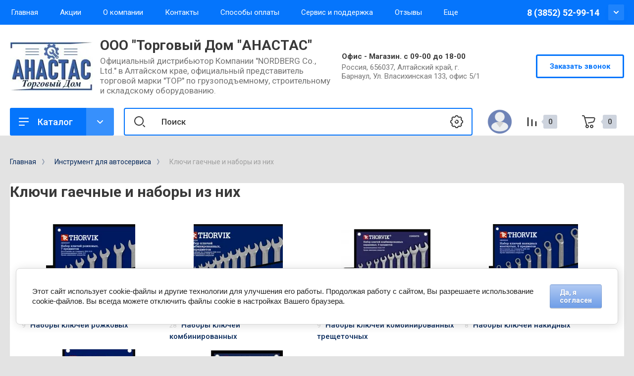

--- FILE ---
content_type: text/html; charset=utf-8
request_url: https://akkord-avto.su/magazin/folder/klyuchi-gaechnye-i-nabory-iz-nih
body_size: 51577
content:
<!doctype html>
<html lang="ru">

<head>
<meta charset="utf-8">
<meta name="robots" content="all"/>
<title>Ключи гаечные и наборы из них </title>
<meta name="description" content="В каталоге можно выбрать гаечные ключи для решения самого широкого круга производственных и ремонтных задач: комбинированные, накидные и торцевые, рожковые, трещоточные, колесные (или балонные), разводные, разрезные, свечные, накидные специальные, для трубных соединений и в наборах. Для более быстрого и удобного поиска подходящего наименования рекомендуем воспользоваться поиском в соответствующей категории товаров. ">
<meta name="keywords" content="Ключи, гаечные, наборы ключей ">
<meta name="SKYPE_TOOLBAR" content="SKYPE_TOOLBAR_PARSER_COMPATIBLE">
<meta name="viewport" content="width=device-width, initial-scale=1.0, maximum-scale=1.0, user-scalable=no">
<meta name="format-detection" content="telephone=no">
<meta http-equiv="x-rim-auto-match" content="none">


<!-- JQuery -->
<script src="/g/libs/jquery/1.10.2/jquery.min.js" charset="utf-8"></script>
<!-- JQuery -->

<!-- Common js -->
	<link rel="stylesheet" href="/g/css/styles_articles_tpl.css">
<meta name="yandex-verification" content="0a40f43390d8bdf6" />

            <!-- 46b9544ffa2e5e73c3c971fe2ede35a5 -->
            <script src='/shared/s3/js/lang/ru.js'></script>
            <script src='/shared/s3/js/common.min.js'></script>
        <link rel='stylesheet' type='text/css' href='/shared/s3/css/calendar.css' /><link rel='stylesheet' type='text/css' href='/shared/highslide-4.1.13/highslide.min.css'/>
<script type='text/javascript' src='/shared/highslide-4.1.13/highslide-full.packed.js'></script>
<script type='text/javascript'>
hs.graphicsDir = '/shared/highslide-4.1.13/graphics/';
hs.outlineType = null;
hs.showCredits = false;
hs.lang={cssDirection:'ltr',loadingText:'Загрузка...',loadingTitle:'Кликните чтобы отменить',focusTitle:'Нажмите чтобы перенести вперёд',fullExpandTitle:'Увеличить',fullExpandText:'Полноэкранный',previousText:'Предыдущий',previousTitle:'Назад (стрелка влево)',nextText:'Далее',nextTitle:'Далее (стрелка вправо)',moveTitle:'Передвинуть',moveText:'Передвинуть',closeText:'Закрыть',closeTitle:'Закрыть (Esc)',resizeTitle:'Восстановить размер',playText:'Слайд-шоу',playTitle:'Слайд-шоу (пробел)',pauseText:'Пауза',pauseTitle:'Приостановить слайд-шоу (пробел)',number:'Изображение %1/%2',restoreTitle:'Нажмите чтобы посмотреть картинку, используйте мышь для перетаскивания. Используйте клавиши вперёд и назад'};</script>
<link rel="icon" href="/favicon.png" type="image/png">
	<link rel="apple-touch-icon" href="/thumb/2/LWXycLAsrYVHUeczKuvz_w/r/favicon.png">
	<link rel="apple-touch-icon" sizes="57x57" href="/thumb/2/cSiQoKjZkTMIo0ziQoXd3Q/57c57/favicon.png">
	<link rel="apple-touch-icon" sizes="60x60" href="/thumb/2/ADHYAP_QOPaTX7kCwZk1yQ/60c60/favicon.png">
	<link rel="apple-touch-icon" sizes="72x72" href="/thumb/2/NUeGOwT7ccqi0vKCk5c7CQ/72c72/favicon.png">
	<link rel="apple-touch-icon" sizes="76x76" href="/thumb/2/hXphuvuCGMlCNmPwtBK8JQ/76c76/favicon.png">
	<link rel="apple-touch-icon" sizes="114x114" href="/thumb/2/eu_DCr8HaH-4Fl9Q5T1Yug/114c114/favicon.png">
	<link rel="apple-touch-icon" sizes="120x120" href="/thumb/2/3MmgBXK7FEpfGfzqoDIQig/120c120/favicon.png">
	<link rel="apple-touch-icon" sizes="144x144" href="/thumb/2/j9LDtrtN_JRbLahuwp6tEA/144c144/favicon.png">
	<link rel="apple-touch-icon" sizes="152x152" href="/thumb/2/hJpSN6oEQd3e9064W7B_Jg/152c152/favicon.png">
	<link rel="apple-touch-icon" sizes="180x180" href="/thumb/2/f_vyPxiafrQ-f6zkloMaLQ/180c180/favicon.png">
	
	<meta name="msapplication-TileImage" content="/thumb/2/bmMZwZpxmRExzY98ed18Wg/c/favicon.png">
	<meta name="msapplication-square70x70logo" content="/thumb/2/u4ZCgXlIt0M0m6gZuZtRyQ/70c70/favicon.png">
	<meta name="msapplication-square150x150logo" content="/thumb/2/foNNC3kvbPYBac4AKEENng/150c150/favicon.png">
	<meta name="msapplication-wide310x150logo" content="/thumb/2/4xXaTyEaqfQGm4mLgRUUfg/310c150/favicon.png">
	<meta name="msapplication-square310x310logo" content="/thumb/2/rmdEXcb0zBLSx3J7TTuAiw/310c310/favicon.png">

<link rel='stylesheet' type='text/css' href='/t/images/__csspatch/3/patch.css'/>

<!--s3_require-->
<link rel="stylesheet" href="/g/basestyle/1.0.1/user/user.css" type="text/css"/>
<link rel="stylesheet" href="/g/basestyle/1.0.1/cookie.message/cookie.message.css" type="text/css"/>
<link rel="stylesheet" href="/g/basestyle/1.0.1/user/user.lightblue.css" type="text/css"/>
<script type="text/javascript" src="/g/basestyle/1.0.1/user/user.js" async></script>
<link rel="stylesheet" href="/g/basestyle/1.0.1/cookie.message/cookie.message.lightblue.css" type="text/css"/>
<script type="text/javascript" src="/g/basestyle/1.0.1/cookie.message/cookie.message.js" async></script>
<!--/s3_require-->
<!-- Common js -->

<!-- Shop init -->
			
		
		
		
			<link rel="stylesheet" type="text/css" href="/g/shop2v2/default/css/theme.less.css">		
			<script type="text/javascript" src="/g/printme.js"></script>
		<script type="text/javascript" src="/g/shop2v2/default/js/tpl.js"></script>
		<script type="text/javascript" src="/g/shop2v2/default/js/baron.min.js"></script>
		
			<script type="text/javascript" src="/g/shop2v2/default/js/shop2.2.js"></script>
		
	<script type="text/javascript">shop2.init({"productRefs": [],"apiHash": {"getPromoProducts":"d9b511752a29a5a20eefd47617c54a04","getSearchMatches":"8e21dc7657e79019163603712203c76d","getFolderCustomFields":"950e46c4cc9193c2225ab078ae27fdec","getProductListItem":"3937afe778bdde331d6de26d3576a133","cartAddItem":"5f02e25bd573be3592657dd8a67906df","cartRemoveItem":"d797cba50bb4ca45f660c8282269df8e","cartUpdate":"84684db02f9e85b0831ef3ab994f814d","cartRemoveCoupon":"f648c77b25f771749e86a9103d891d3e","cartAddCoupon":"15de2934d262822b37a632fd9889f4e4","deliveryCalc":"ada4264b9bf90e7bd8d0bc72496d2fdc","printOrder":"15478d644f7ed8fb8d9cf49b4c45664a","cancelOrder":"745b4694e304fcc1dab51592308a2620","cancelOrderNotify":"a540cbb3452b591afe6dc2029fb0dd52","repeatOrder":"cadbe874707904bdc276d0d799c042e6","paymentMethods":"bb0d6a697a19b35885d12f5398ba2f7b","compare":"3069478ab8d2b7e4403b068792fb118b"},"hash": null,"verId": 2648116,"mode": "folder","step": "","uri": "/magazin","IMAGES_DIR": "/d/","my": {"show_product_unit":true,"show_sections":false,"buy_alias":"\u0412 \u043a\u043e\u0440\u0437\u0438\u043d\u0443","gr_product_one_click":"\u0411\u044b\u0441\u0442\u0440\u044b\u0439 \u0437\u0430\u043a\u0430\u0437","buy_mod":true,"buy_kind":true,"on_shop2_btn":true,"gr_compare_class":" ","gr_filter_only_field_title":true,"gr_auth_placeholder":true,"gr_show_collcetions_amount":true,"gr_kinds_slider":true,"gr_cart_titles":true,"gr_filter_placeholders":true,"gr_filter_remodal":true,"gr_filter_range_slider":true,"gr_search_range_slider":true,"gr_filter_remodal_res":"1340","gr_sorting_no_filter":true,"gr_add_to_compare_text":"\u0421\u0440\u0430\u0432\u043d\u0438\u0442\u044c","gr_only_filter_result":true,"gr_filter_title_text":"\u041f\u0430\u0440\u0430\u043c\u0435\u0442\u0440\u044b","gr_result_wrap":true,"gr_pagelist_only_icons":true,"gr_custom_rating":true,"gr_vendor_in_thumbs":true,"gr_show_options_text":"\u0412\u0441\u0435 \u043f\u0430\u0440\u0430\u043c\u0435\u0442\u0440\u044b","price_fa_rouble":true,"gr_show_titles":true,"gr_hide_list_params":true,"gr_hide_list_amount":true,"gr_hide_list_buy":true,"gr_h1_in_column":true,"gr_cart_auth_remodal":true,"gr_coupon_toggle":true,"gr_login_placeholered":true,"gr_cart_reg_placeholder":true,"gr_coupon_placeholder":"\u041a\u043e\u0434 \u043a\u0443\u043f\u043e\u043d\u0430","gr_card_slider_class":" vertical","gr_options_more_btn":"\u0412\u0441\u0435 \u043f\u0430\u0440\u0430\u043c\u0435\u0442\u0440\u044b","gr_pluso_title":"\u041f\u043e\u0434\u0435\u043b\u0438\u0442\u044c\u0441\u044f:","gr_cart_show_options_text":"\u0412\u0441\u0435 \u043f\u0430\u0440\u0430\u043c\u0435\u0442\u0440\u044b","gr_cart_total_title":"\u0420\u0430\u0441\u0447\u0435\u0442","gr_coupon_popup_btn":"\u041a\u0443\u043f\u043e\u043d","gr_search_form_title":"\u0420\u0430\u0441\u0448\u0438\u0440\u0435\u043d\u043d\u044b\u0439 \u043f\u043e\u0438\u0441\u043a","gr_show_more_btn_class":" gr-button-4 medium-btn","gr_product_template_name":"shop2.2.110_7-product-list-thumbs.tpl","gr_product_page_version":"global:shop2.2.110_7-product.tpl","gr_cart_page_version":"global:shop2.2.110_7-cart.tpl","gr_collections_item":"global:shop2.2.110_7-product-item-collections.tpl","gr_main_blocks_version":"global:shop2.2.110_7-main-blocks.tpl","gr_cart_preview_version":"2.2.110_2"},"shop2_cart_order_payments": 1,"cf_margin_price_enabled": 0,"maps_yandex_key":"","maps_google_key":""});shop2.filter._pre_params = "&s[folder_id]=6153051";</script>
<style type="text/css">.product-item-thumb {width: 400px;}.product-item-thumb .product-image, .product-item-simple .product-image {height: 400px;width: 400px;}.product-item-thumb .product-amount .amount-title {width: 304px;}.product-item-thumb .product-price {width: 350px;}.shop2-product .product-side-l {width: 250px;}.shop2-product .product-image {height: 250px;width: 250px;}.shop2-product .product-thumbnails li {width: 73px;height: 73px;}</style>
<!-- Shop init -->


<!-- Custom styles -->
<link rel="stylesheet" href="/g/libs/jqueryui/datepicker-and-slider/css/jquery-ui.css">
<link rel="stylesheet" href="/g/libs/lightgallery/v1.2.19/lightgallery.css">
<link rel="stylesheet" href="/g/libs/remodal/css/remodal.css">
<link rel="stylesheet" href="/g/libs/remodal/css/remodal-default-theme.css">
<link rel="stylesheet" href="/g/libs/waslide/css/waslide.css">
<link rel="stylesheet" href="/g/libs/jquery-popover/0.0.4/jquery.popover.css">
<link rel="stylesheet" href="/g/libs/tiny-slider/2.9.2/css/animate.min.css">
<link rel="stylesheet" href="/g/libs/tiny-slider/2.9.2/css/tiny-slider.min.css">
<!-- Custom styles -->


<!-- Custom js -->
<script src="/g/libs/jquery-responsive-tabs/1.6.3/jquery.responsiveTabs.min.js" charset="utf-8"></script>
<script src="/g/libs/jquery-match-height/0.7.2/jquery.matchHeight.min.js" charset="utf-8"></script>
<script src="/g/libs/jqueryui/datepicker-and-slider/js/jquery-ui.min.js" charset="utf-8"></script>
<script src="/g/libs/jqueryui/touch_punch/jquery.ui.touch_punch.min.js" charset="utf-8"></script>
<script src="/g/libs/timer/js/timer.js" charset="utf-8"></script>
<script src="/g/libs/flexmenu/1.4.2/flexmenu.min.js" charset="utf-8"></script>
<script src="/g/libs/lightgallery/v1.2.19/lightgallery.js" charset="utf-8"></script>
<script src="/g/libs/jquery-slick/1.9.0/slick.min.js" charset="utf-8"></script>
<script src="/g/libs/remodal/js/remodal.js" charset="utf-8"></script>
<script src="/g/libs/waslide/js/animit.js" charset="utf-8"></script>
<script src="/g/libs/waslide/js/waslide.js" charset="utf-8"></script>
<script src="/g/libs/jquery-popover/0.0.4/jquery.popover.js"></script>
<script src="/g/libs/tiny-slider/2.9.2/js/tiny-slider.helper.ie8.min.js"></script>
<script src="/g/libs/tiny-slider/2.9.2/js/tiny-slider.min.js"></script>
<!-- Custom js -->

<!-- Site js -->
<script src="/g/s3/misc/form/shop-form/shop-form-minimal.js" charset="utf-8"></script>
<script src="/g/templates/shop2/2.110.2/conditioning-equipment/js/plugins.js" charset="utf-8"></script>
<!-- Site js -->

<!-- Addons js START -->





<!-- Addons js END -->

		    <link rel="stylesheet" href="/t/v15427/images/theme0/theme.scss.css">
	
<link rel="stylesheet" href="/g/templates/shop2/2.110.2/conditioning-equipment/css/global_styles.css">



			<script src="/g/templates/shop2/2.110.2/conditioning-equipment/machine-tools/js/shop_main.js"></script>
	
<link rel="stylesheet" href="/t/v15427/images/css/site.addons.scss.css">
<script src="/t/v15427/images/js/site.addons.js"></script>
</head>
<body class="site shop-message ">
	<div class="site__wrapper">
		
		<div class="burger-block">
			<div class="burger-block__section">
				<div class="gr-icon-btn burger-block__close">&nbsp;</div>
				<div class="burger-menu-title"><span>Меню</span></div>
				<div class="burger-folders">
					<div class="burger-title">Каталог</div>
					<div class="burger-folders__body"></div>
				</div>
			</div>
		</div>
		

		<div class="mobile-menu">
			<div class="mobile-menu__inner">
				<div class="gr-icon-btn mobile-menu__close">&nbsp;</div>
				<div class="mobile-menu__title">Меню</div>
				<div class="burger-navigation"></div>
			</div>
		</div>
		
		<div class="remodal" data-remodal-id="popup-search" role="dialog" data-remodal-options="hashTracking: false">
			<button data-remodal-action="close" class="gr-icon-btn remodal-close-btn"><span>Закрыть</span></button>
			<div class="search-toggle-btn gr-button-1">Расширенный поиск</div>
				
	
<div class="shop2-block search-form">
	<div class="search-form__inner">
		<div class="search-form__header">Расширенный поиск</div>
		<div class="search-rows">
			<form action="/magazin/search" enctype="multipart/form-data">
				<input type="hidden" name="sort_by" value=""/>
				
									<div class="search-rows__row gr-field-style float_row">
						<div class="row-title field-title">Цена (<span class="fa fa-rouble">₽</span>)<span style="display: inline-block;">:</span></div>
						<div class="row-body">
							<label class="input-from">
								<span class="from_title hide">от</span>
								<input name="s[price][min]" type="text" size="5" class="small" value=""  data-range_min="0" oninput="this.value = this.value.replace (/\D/, '')" />
							</label>
							<label class="input-to">
								<span class="to_title hide">до</span>
								<input name="s[price][max]" type="text" size="5" class="small" value=""  data-range_max="200000" oninput="this.value = this.value.replace (/\D/, '')" />
							</label>
							                                <div class="input_range_slider"></div>
                            						</div>
					</div>
				
									<div class="search-rows__row gr-field-style">
						<label class="row-title field-title" for="shop2-name">Название<span style="display: inline-block;">:</span></label>
						<div class="row-body">
							<input type="text" name="s[name]" size="20" id="shop2-name" value="" />
						</div>
					</div>
				
									<div class="search-rows__row gr-field-style">
						<label class="row-title field-title" for="shop2-article">Артикул<span style="display: inline-block;">:</span></label>
						<div class="row-body">
							<input type="text" name="s[article]" id="shop2-article" value="" />
						</div>
					</div>
				
									<div class="search-rows__row gr-field-style">
						<label class="row-title field-title" for="shop2-text">Текст<span style="display: inline-block;">:</span></label>
						<div class="row-body">
							<input type="text" name="search_text" size="20" id="shop2-text"  value="" />
						</div>
					</div>
				
				
									<div class="search-rows__row gr-field-style">
						<div class="row-title field-title">Выберите категорию<span style="display: inline-block;">:</span></div>
						<div class="row-body">
							<select name="s[folder_id]" id="s[folder_id]">
								<option value="">Все</option>
																																												<option value="852140261" >
											 Оборудование для автосервиса
										</option>
																																				<option value="10064851" >
											&raquo; Подъемники для автосервиса
										</option>
																																				<option value="18805651" >
											&raquo;&raquo; Подъемники двухстоечные
										</option>
																																				<option value="18805851" >
											&raquo;&raquo; Подъемники четырехстоечные
										</option>
																																				<option value="18806051" >
											&raquo;&raquo; Ножничные подъемники
										</option>
																																				<option value="18817251" >
											&raquo;&raquo; Траверсы и канавные подъемники
										</option>
																																				<option value="121594702" >
											&raquo;&raquo; Опции для подъемников
										</option>
																																				<option value="18806251" >
											&raquo;&raquo; Подъемники для мототехники
										</option>
																																				<option value="205179502" >
											&raquo;&raquo; Столы подъемные
										</option>
																																				<option value="93113502" >
											&raquo;&raquo; Накладки резиновые для подъемников
										</option>
																																				<option value="93114902" >
											&raquo;&raquo;&raquo; РЕЗИНОВЫЕ НАКЛАДКИ ДЛЯ ДВУХСТОЕЧНЫХ ПОДЪЁМНИКОВ И ТРАВЕРС
										</option>
																																				<option value="93115102" >
											&raquo;&raquo;&raquo; РЕЗИНОВЫЕ НАКЛАДКИ ДЛЯ НОЖНИЧНЫХ ПОДЪЁМНИКОВ
										</option>
																																				<option value="9204251" >
											&raquo; Шиномонтажное оборудование
										</option>
																																				<option value="10620251" >
											&raquo;&raquo; Шиномонтажные станки
										</option>
																																				<option value="69987251" >
											&raquo;&raquo; Опции к шиномонтажным станкам
										</option>
																																				<option value="10620451" >
											&raquo;&raquo; Балансировочные станки
										</option>
																																				<option value="69985451" >
											&raquo;&raquo; Опции к балансировочным станкам
										</option>
																																				<option value="51375905" >
											&raquo;&raquo; Подкатные домкраты
										</option>
																																				<option value="234994504" >
											&raquo;&raquo; Дополнительное оборудование для шиномонтажа
										</option>
																																				<option value="23112851" >
											&raquo;&raquo; Шиповальный инструмент
										</option>
																																				<option value="10620651" >
											&raquo;&raquo; Борторасширители
										</option>
																																				<option value="51103851" >
											&raquo;&raquo; Вулканизаторы
										</option>
																																				<option value="10620851" >
											&raquo;&raquo; Установка для накачки шин азотом
										</option>
																																				<option value="75213104" >
											&raquo;&raquo; Бустеры
										</option>
																																				<option value="58169705" >
											&raquo;&raquo; Пистолеты подкачки колес, манометры
										</option>
																																				<option value="65111705" >
											&raquo;&raquo; Гайковерты пневматические ударные
										</option>
																																				<option value="65111905" >
											&raquo;&raquo; Бормашинки пневматические
										</option>
																																				<option value="168384906" >
											&raquo;&raquo; Машинка-регрувер для нарезки протектора
										</option>
																																				<option value="65312305" >
											&raquo;&raquo; Компрессор поршневой с ременным приводом
										</option>
																																				<option value="258697307" >
											&raquo;&raquo; Безмаслянные компрессоры
										</option>
																																				<option value="855033061" >
											&raquo; Оборудование для замены масла и технических жидкостей
										</option>
																																				<option value="295858508" >
											&raquo;&raquo; Установки для слива масла
										</option>
																																				<option value="71264502" >
											&raquo;&raquo; Поддоны, емкости, прочие товары
										</option>
																																				<option value="71263902" >
											&raquo;&raquo; Установки для раздачи масла
										</option>
																																				<option value="71264702" >
											&raquo;&raquo; Насосы для перекачки масла
										</option>
																																				<option value="74642905" >
											&raquo;&raquo; Масленки
										</option>
																																				<option value="71264102" >
											&raquo;&raquo; Оборудование для замены густых смазок
										</option>
																																				<option value="855699261" >
											&raquo;&raquo; Шприцы
										</option>
																																				<option value="10680508" >
											&raquo;&raquo; Оборудование для замены масла в АКПП
										</option>
																																				<option value="855699461" >
											&raquo;&raquo; Оборудование для обслуживания авто-кондиционеров
										</option>
																																				<option value="34780708" >
											&raquo;&raquo; Вакуумные насосы
										</option>
																																				<option value="241662701" >
											&raquo;&raquo; Оборудование для обслуживания системы охлаждения
										</option>
																																				<option value="13896851" >
											&raquo;&raquo; Оборудование для обслуживания топливной системы
										</option>
																																				<option value="13897051" >
											&raquo;&raquo; Оборудование для обслуживания тормозной системы
										</option>
																																				<option value="10087251" >
											&raquo; СХОД-РАЗВАЛ
										</option>
																																				<option value="14237051" >
											&raquo; Оборудование для удаления выхлопных газов
										</option>
																																				<option value="210909501" >
											&raquo;&raquo; Наконечники, насадки, разветвители
										</option>
																																				<option value="210910101" >
											&raquo;&raquo; Шланги
										</option>
																																				<option value="210911901" >
											&raquo;&raquo; Катушки, вентиляторы
										</option>
																																				<option value="249140704" >
											&raquo; Диагностическое оборудование
										</option>
																																				<option value="19365651" >
											&raquo;&raquo; АВТОСКАНЕРЫ
										</option>
																																				<option value="100775702" >
											&raquo;&raquo; ВИДЕОЭНДОСКОПЫ
										</option>
																																				<option value="324928105" >
											&raquo;&raquo; Стетоскопы механические
										</option>
																																				<option value="324928505" >
											&raquo;&raquo; Стробоскоб автомобильный
										</option>
																																				<option value="166516508" >
											&raquo;&raquo; Стенды для проверки генераторов и стартеров
										</option>
																																				<option value="412695109" >
											&raquo;&raquo; Тестеры аккумуляторов
										</option>
																																				<option value="450595909" >
											&raquo;&raquo; Люфт-детектор
										</option>
																																				<option value="810601713" >
											&raquo;&raquo; ДЫМОГЕНЕРАТОРЫ
										</option>
																																				<option value="1305651" >
											&raquo; Сварочное и пускозарядное оборудование
										</option>
																																				<option value="852144861" >
											&raquo;&raquo; Пуско-зарядное оборудование NORDBERG
										</option>
																																				<option value="167505509" >
											&raquo;&raquo; Пуско-зарядные и зарядные устройства TELWIN
										</option>
																																				<option value="11001851" >
											&raquo;&raquo; Инверторные, полуавтоматы
										</option>
																																				<option value="852145461" >
											&raquo;&raquo; Контактная сварка, споттеры
										</option>
																																				<option value="12247651" >
											&raquo;&raquo; Индукционные нагреватели
										</option>
																																				<option value="11002051" >
											&raquo;&raquo; Принадлежности к сварочным аппаратам
										</option>
																																				<option value="38217251" >
											&raquo; Пескоструйные установки
										</option>
																																				<option value="35099651" >
											&raquo; Мойки для деталей
										</option>
																																				<option value="202162504" >
											&raquo;&raquo; Ультразвуковые мойки
										</option>
																																				<option value="202163104" >
											&raquo;&raquo; Мойки на водной и щелочной основе
										</option>
																																				<option value="31855905" >
											&raquo; Профессиональные пылесосы
										</option>
																																				<option value="253205306" >
											&raquo; Шланги воздушные
										</option>
																																				<option value="3923306" >
											&raquo;&raquo; Шланги воздушные прямые
										</option>
																																				<option value="3927706" >
											&raquo;&raquo; Шланги воздушные спиральные
										</option>
																																				<option value="59055451" >
											&raquo;&raquo; Шланги воздушные на катушке
										</option>
																																				<option value="197175108" >
											&raquo; Токарные станки
										</option>
																																				<option value="130288701" >
											&raquo; Расточные и клепальные станки
										</option>
																																				<option value="197148708" >
											&raquo; Сверлильные станки
										</option>
																																				<option value="35102851" >
											&raquo; Заточные станки
										</option>
																																				<option value="261150508" >
											&raquo; Удлинитель электрический на катушке
										</option>
																																				<option value="52848251" >
											&raquo; Накладки резиновые для подъемников, домкратов, подставок
										</option>
																																				<option value="51763051" >
											&raquo;&raquo; НАКЛАДКИ РЕЗИНОВЫЕ ДЛЯ ДВУХСТОЕЧНЫХ ПОДЪЁМНИКОВ И ТРАВЕРС
										</option>
																																				<option value="52792651" >
											&raquo;&raquo; НАКЛАДКИ РЕЗИНОВЫЕ ДЛЯ НОЖНИЧНЫХ ПОДЪЁМНИКОВ
										</option>
																																				<option value="52848451" >
											&raquo;&raquo; НАКЛАДКИ И ОПОРЫ РЕЗИНОВЫЕ ДЛЯ ПОДКАТНЫХ ДОМКРАТОВ
										</option>
																																				<option value="52943451" >
											&raquo;&raquo; НАКЛАДКИ РЕЗИНОВЫЕ ДЛЯ БУТЫЛОЧНОГО ДОМКРАТА С АДАПТЕРОМ
										</option>
																																				<option value="52978851" >
											&raquo;&raquo; НАКЛАДКИ РЕЗИНОВЫЕ НА АВТОМОБИЛЬНУЮ ПОДСТАВКУ
										</option>
																																				<option value="301935105" >
											&raquo; Противооткатные упоры (башмаки)
										</option>
																																				<option value="127861904" >
											&raquo; Рохли, тележки складские
										</option>
																																				<option value="35729851" >
											&raquo; Выпрессовщики шкворней гидравлические
										</option>
																																				<option value="216055502" >
											&raquo; Восстановление шаровых опор
										</option>
																																				<option value="5152051" >
											&raquo; Тиски слесарные
										</option>
																																				<option value="27328451" >
											&raquo; Лежаки, сиденья для ремонта
										</option>
																																				<option value="196344906" >
											 Гаражное и гидравлическое оборудование
										</option>
																																				<option value="852146661" >
											&raquo; Прессы гидравлические
										</option>
																																				<option value="235015904" >
											&raquo;&raquo; Опции для прессов гидравлических
										</option>
																																				<option value="88757904" >
											&raquo;&raquo; Манометры для прессов
										</option>
																																				<option value="852147061" >
											&raquo; Краны гаражные
										</option>
																																				<option value="852147261" >
											&raquo; Стойки трансмиссионные
										</option>
																																				<option value="852143461" >
											&raquo; Домкраты подкатные
										</option>
																																				<option value="855693861" >
											&raquo; Домкраты пневмогидравлические
										</option>
																																				<option value="855694061" >
											&raquo; Домкраты бутылочные гидравлические одноштоковые
										</option>
																																				<option value="172076906" >
											&raquo; Домкраты бутылочные гидравлические двухштоковые
										</option>
																																				<option value="173075706" >
											&raquo; Домкраты бутылочные гидравлические трехштоковые с выносным насосом
										</option>
																																				<option value="121948107" >
											&raquo; Домкрат гидравлический бутылочный с лапой
										</option>
																																				<option value="173117706" >
											&raquo; Домкраты винтовые
										</option>
																																				<option value="172969506" >
											&raquo; Домкраты реечные (High Jack)
										</option>
																																				<option value="70045105" >
											&raquo; СТОЛЫ подъемные_
										</option>
																																				<option value="235006904" >
											&raquo; Домкраты для перемещения автомобилей
										</option>
																																				<option value="854991261" >
											&raquo; Стяжки пружин
										</option>
																																				<option value="855699661" >
											&raquo; Гидравлика (прочая)
										</option>
																																				<option value="35726251" >
											&raquo;&raquo; Насосы гидравлические
										</option>
																																				<option value="35726651" >
											&raquo;&raquo; Цилиндры гидравлические прямого действия
										</option>
																																				<option value="35730451" >
											&raquo;&raquo; Цилиндры гидравлические обратного действия
										</option>
																																				<option value="181064701" >
											&raquo;&raquo; Цилиндры гидравлические с насосом
										</option>
																																				<option value="4683051" >
											&raquo; Кантователи двигателя
										</option>
																																				<option value="852138061" >
											&raquo; Подставки автомобильные страховочные
										</option>
																																				<option value="855696261" >
											&raquo; Мотоподкаты
										</option>
																																				<option value="235011304" >
											&raquo; Установки для регулировки света фар
										</option>
																																				<option value="4689251" >
											&raquo; Вспомогательное оборудование
										</option>
																																				<option value="852139661" >
											 Инструмент для автосервиса
										</option>
																																				<option value="4032451" >
											&raquo; Наборы инструментов универсальные
										</option>
																																				<option value="48467907" >
											&raquo;&raquo; Наборы инструмента KING TONY
										</option>
																																				<option value="48466707" >
											&raquo;&raquo; Наборы инструмента MACTAK
										</option>
																																				<option value="126727507" >
											&raquo;&raquo; Наборы инструмента JONNESWAY
										</option>
																																				<option value="127149307" >
											&raquo;&raquo; Наборы инструмента OMBRA
										</option>
																																				<option value="48464707" >
											&raquo;&raquo; Наборы инструмента THORVIK
										</option>
																																				<option value="48466307" >
											&raquo;&raquo; Наборы инструмента AV STEEL
										</option>
																																				<option value="199981706" >
											&raquo; Наборы инструмента в ложементах
										</option>
																																				<option value="4008451" >
											&raquo; Наборы головок с принадлежностями
										</option>
																																				<option value="47926451" >
											&raquo; Наборы головок ударных
										</option>
																																				<option value="5154851" >
											&raquo; Наборы головок для поврежденного крепежа
										</option>
																																				<option value="88873304" >
											&raquo; Наборы головок торцевых на держателе
										</option>
																																				<option value="4026451" >
											&raquo; Торцевые головки и принадлежности
										</option>
																																				<option value="4042851" >
											&raquo;&raquo; Головки торцевые
										</option>
																																				<option value="754982513" >
											&raquo;&raquo;&raquo; Головки торцевые 1/4
										</option>
																																				<option value="763794113" >
											&raquo;&raquo;&raquo;&raquo; Головки 6гр. 1/4 короткие
										</option>
																																				<option value="763806113" >
											&raquo;&raquo;&raquo;&raquo; Головки 6гр. 1/4 длинные
										</option>
																																				<option value="755005513" >
											&raquo;&raquo;&raquo;&raquo; Головки 12гр. 1/4 короткие
										</option>
																																				<option value="755017913" >
											&raquo;&raquo;&raquo;&raquo; Головки 12гр. 1/4 длинные
										</option>
																																				<option value="783605313" >
											&raquo;&raquo;&raquo; Головки торцевые 3/8
										</option>
																																				<option value="783605713" >
											&raquo;&raquo;&raquo;&raquo; Головки 6гр. 3/8 короткие
										</option>
																																				<option value="783605913" >
											&raquo;&raquo;&raquo;&raquo; Головки 6гр. 3/8 длинные
										</option>
																																				<option value="783606113" >
											&raquo;&raquo;&raquo;&raquo; Головки 12гр. 3/8 короткие
										</option>
																																				<option value="783606313" >
											&raquo;&raquo;&raquo;&raquo; Головки 12гр. 3/8 длинные
										</option>
																																				<option value="87470904" >
											&raquo;&raquo;&raquo; Головки торцевые 1/2
										</option>
																																				<option value="87681051" >
											&raquo;&raquo;&raquo;&raquo; Головки 6гр. 1/2 короткие
										</option>
																																				<option value="87992051" >
											&raquo;&raquo;&raquo;&raquo; Головки 6гр. 1/2 длинные
										</option>
																																				<option value="87681251" >
											&raquo;&raquo;&raquo;&raquo; Головки 12гр. 1/2 короткие
										</option>
																																				<option value="87988851" >
											&raquo;&raquo;&raquo;&raquo; Головки 12гр. 1/2 длинные
										</option>
																																				<option value="87471304" >
											&raquo;&raquo;&raquo; Головки торцевые 3/4
										</option>
																																				<option value="129218101" >
											&raquo;&raquo;&raquo;&raquo; Головки 6гр. 3/4 короткие
										</option>
																																				<option value="87471504" >
											&raquo;&raquo;&raquo; Головки торцевые 1&quot;
										</option>
																																				<option value="129227901" >
											&raquo;&raquo;&raquo;&raquo; Головки 6гр. 1&quot; короткие
										</option>
																																				<option value="129228101" >
											&raquo;&raquo;&raquo;&raquo; Головки 12гр. 1&quot; короткие
										</option>
																																				<option value="87483104" >
											&raquo;&raquo;&raquo; Головки торцевые SPLINE
										</option>
																																				<option value="80983704" >
											&raquo;&raquo;&raquo;&raquo; Головки SPLINE 1/4 короткие
										</option>
																																				<option value="81079904" >
											&raquo;&raquo;&raquo;&raquo; Головки SPLINE 1/4 Длинные
										</option>
																																				<option value="194820302" >
											&raquo;&raquo;&raquo;&raquo; Головки SPLINE 1/2 короткие
										</option>
																																				<option value="81082704" >
											&raquo;&raquo;&raquo;&raquo; Головки SPLINE 1/2 Длинные
										</option>
																																				<option value="87963851" >
											&raquo;&raquo;&raquo; Головки E-Типа
										</option>
																																				<option value="131867501" >
											&raquo;&raquo;&raquo;&raquo; Головки Е-профиль 1/4&quot;
										</option>
																																				<option value="131868101" >
											&raquo;&raquo;&raquo;&raquo; Головки Е-профиль 1/4&quot; длинные
										</option>
																																				<option value="131868501" >
											&raquo;&raquo;&raquo;&raquo; Головки Е-профиль 3/8&quot;
										</option>
																																				<option value="88068304" >
											&raquo;&raquo;&raquo;&raquo; Головки Е-профиль 3/8&quot; длинные
										</option>
																																				<option value="131868701" >
											&raquo;&raquo;&raquo;&raquo; Головки Е-профиль 1/2&quot;
										</option>
																																				<option value="131868901" >
											&raquo;&raquo;&raquo;&raquo; Головки Е-профиль 1/2&quot; длинные
										</option>
																																				<option value="59716651" >
											&raquo;&raquo;&raquo; Головки ударные Е-профиль
										</option>
																																				<option value="6158251" >
											&raquo;&raquo;&raquo; Головки ударные
										</option>
																																				<option value="59601651" >
											&raquo;&raquo;&raquo;&raquo; Головки ударные 1/2&quot;
										</option>
																																				<option value="59601851" >
											&raquo;&raquo;&raquo;&raquo; Головки ударные глубокие 1/2&quot;
										</option>
																																				<option value="801278913" >
											&raquo;&raquo;&raquo;&raquo; Головки 12 гр. ударные глубокие 1/2&quot;
										</option>
																																				<option value="81093704" >
											&raquo;&raquo;&raquo; Головки торцевые спиральные для поврежденного крепежа 1/2
										</option>
																																				<option value="6158451" >
											&raquo;&raquo;&raquo; Головки специальные
										</option>
																																				<option value="100284902" >
											&raquo;&raquo;&raquo; Головки свечные
										</option>
																																				<option value="100285102" >
											&raquo;&raquo;&raquo; Головки для сенсоров и датчиков
										</option>
																																				<option value="6156051" >
											&raquo;&raquo;&raquo; Головки для колесных болтов
										</option>
																																				<option value="59772251" >
											&raquo;&raquo;&raquo; Головки торцевые 1&quot;DR для ручного гайковерта
										</option>
																																				<option value="195776502" >
											&raquo;&raquo;&raquo; Головки четырехгранные для футорок 1&quot;
										</option>
																																				<option value="183449107" >
											&raquo;&raquo;&raquo; Держатели для головок
										</option>
																																				<option value="5183651" >
											&raquo;&raquo; Трещотки
										</option>
																																				<option value="89382904" >
											&raquo;&raquo;&raquo; Ремкомплекты для трещоток
										</option>
																																				<option value="5183851" >
											&raquo;&raquo; Воротки, рукоятки
										</option>
																																				<option value="63070251" >
											&raquo;&raquo;&raquo; Воротки Т-образные
										</option>
																																				<option value="63070451" >
											&raquo;&raquo;&raquo; Воротки Г-образные
										</option>
																																				<option value="63080851" >
											&raquo;&raquo;&raquo; Воротки коленчатые
										</option>
																																				<option value="63070651" >
											&raquo;&raquo;&raquo; Воротки шарнирные
										</option>
																																				<option value="321592705" >
											&raquo;&raquo;&raquo;&raquo; Ремкомплекты для воротков шарнирных
										</option>
																																				<option value="63078851" >
											&raquo;&raquo;&raquo; Вороток-отвертка
										</option>
																																				<option value="251062708" >
											&raquo;&raquo;&raquo; Вороток для трубчатых ключей
										</option>
																																				<option value="5184051" >
											&raquo;&raquo; Удлинители
										</option>
																																				<option value="88083051" >
											&raquo;&raquo; Удлинители ударные
										</option>
																																				<option value="5186651" >
											&raquo;&raquo; Адаптеры-переходники
										</option>
																																				<option value="102342504" >
											&raquo;&raquo; Адаптеры-переходники ударные
										</option>
																																				<option value="88081851" >
											&raquo;&raquo; Шарнир карданный
										</option>
																																				<option value="13190506" >
											&raquo;&raquo; Шарнир карданный ударный
										</option>
																																				<option value="6153051" >
											&raquo; Ключи гаечные и наборы из них
										</option>
																																				<option value="5154651" >
											&raquo;&raquo; Наборы ключей рожковых
										</option>
																																				<option value="22675251" >
											&raquo;&raquo; Наборы ключей комбинированных
										</option>
																																				<option value="22670851" >
											&raquo;&raquo; Наборы ключей комбинированных трещеточных
										</option>
																																				<option value="22689851" >
											&raquo;&raquo; Наборы ключей накидных
										</option>
																																				<option value="37521451" >
											&raquo;&raquo; Наборы ключей разрезных
										</option>
																																				<option value="56585051" >
											&raquo;&raquo; Наборы ключей торцевых
										</option>
																																				<option value="57007451" >
											&raquo;&raquo; Комбинированные ключи
										</option>
																																				<option value="253687708" >
											&raquo;&raquo;&raquo; Ключи комбинированные (серии ARC)
										</option>
																																				<option value="57020251" >
											&raquo;&raquo;&raquo; Ключи комбинированные (стандарт)
										</option>
																																				<option value="57053851" >
											&raquo;&raquo;&raquo; Ключи комбинированные дюймовые
										</option>
																																				<option value="4038651" >
											&raquo;&raquo;&raquo; Ключи комбинированные трещеточные
										</option>
																																				<option value="57153651" >
											&raquo;&raquo;&raquo; Ключи комбинированные трещоточные короткие
										</option>
																																				<option value="56474651" >
											&raquo;&raquo;&raquo; Ключи комбинированные трещеточные с реверсом
										</option>
																																				<option value="56474251" >
											&raquo;&raquo;&raquo; Ключи комбинированные трещеточные с шарниром
										</option>
																																				<option value="76907105" >
											&raquo;&raquo;&raquo; Ключи комбинированные карданные
										</option>
																																				<option value="57023851" >
											&raquo;&raquo; Накидные ключи
										</option>
																																				<option value="56477051" >
											&raquo;&raquo;&raquo; Ключи накидные изогнутые серии ARC
										</option>
																																				<option value="56476251" >
											&raquo;&raquo;&raquo; Ключи накидные отогнутые на 75 грд.
										</option>
																																				<option value="58037051" >
											&raquo;&raquo;&raquo; Ключи накидные С и S-образные
										</option>
																																				<option value="22727451" >
											&raquo;&raquo; Ключи накидные ударные
										</option>
																																				<option value="91625504" >
											&raquo;&raquo; Ключи накидные усиленные
										</option>
																																				<option value="57152851" >
											&raquo;&raquo; Рожковые ключи
										</option>
																																				<option value="57375851" >
											&raquo;&raquo;&raquo; Ключи рожковые (стандарт)
										</option>
																																				<option value="58033651" >
											&raquo;&raquo;&raquo; Ключи рожковые серии ARC
										</option>
																																				<option value="57063851" >
											&raquo;&raquo; Разрезные ключи
										</option>
																																				<option value="22744651" >
											&raquo;&raquo;&raquo; Ключи гаечные разрезные серии ARC
										</option>
																																				<option value="56562651" >
											&raquo;&raquo;&raquo; Ключи гаечные разрезные стандарт
										</option>
																																				<option value="56565451" >
											&raquo;&raquo; Ключи торцевые
										</option>
																																				<option value="251061508" >
											&raquo;&raquo;&raquo; Ключи трубчатые
										</option>
																																				<option value="251060508" >
											&raquo;&raquo;&raquo; Ключи трубчатые усиленные
										</option>
																																				<option value="56566251" >
											&raquo;&raquo; Ключи торцевые карданные
										</option>
																																				<option value="22728451" >
											&raquo;&raquo; Ключи радиусные
										</option>
																																				<option value="5231051" >
											&raquo;&raquo; Трубные рычажные ключи
										</option>
																																				<option value="8304251" >
											&raquo;&raquo; Ключи разводные
										</option>
																																				<option value="4683651" >
											&raquo;&raquo; Ключи балонные
										</option>
																																				<option value="195216502" >
											&raquo;&raquo;&raquo; Ключи балонные крестообразные
										</option>
																																				<option value="195220502" >
											&raquo;&raquo;&raquo; Ключи балонные для легковых автомобилей
										</option>
																																				<option value="195220902" >
											&raquo;&raquo;&raquo; Ключи балонные для грузовых автомобилей
										</option>
																																				<option value="69077906" >
											&raquo;&raquo; Ключи ступичные
										</option>
																																				<option value="6160251" >
											&raquo;&raquo; Ключи специальные
										</option>
																																				<option value="4043451" >
											&raquo; Шарнирно-губцевый инструмент
										</option>
																																				<option value="5206651" >
											&raquo;&raquo; Пассатижи
										</option>
																																				<option value="5206451" >
											&raquo;&raquo; Бокорезы
										</option>
																																				<option value="5206851" >
											&raquo;&raquo; Кусачки
										</option>
																																				<option value="5231651" >
											&raquo;&raquo; Длинногубцы
										</option>
																																				<option value="5207651" >
											&raquo;&raquo; Клещи
										</option>
																																				<option value="58784651" >
											&raquo;&raquo; Клещи для хомутов
										</option>
																																				<option value="68972051" >
											&raquo;&raquo; Клещи балансировочные
										</option>
																																				<option value="5207251" >
											&raquo;&raquo; Захваты гейферные, ручные тиски
										</option>
																																				<option value="247473307" >
											&raquo;&raquo; Щипцы для стопорных колец
										</option>
																																				<option value="5234051" >
											&raquo;&raquo; Зажимы
										</option>
																																				<option value="4043251" >
											&raquo; Инструмент для работы с внутренним профилем
										</option>
																																				<option value="8317451" >
											&raquo;&raquo; Наборы отверток
										</option>
																																				<option value="95861104" >
											&raquo;&raquo;&raquo; Наборы отверток стандарт
										</option>
																																				<option value="95863704" >
											&raquo;&raquo;&raquo; Наборы отверток диэлектрических
										</option>
																																				<option value="95863904" >
											&raquo;&raquo;&raquo; Наборы отверток силовых
										</option>
																																				<option value="95864104" >
											&raquo;&raquo;&raquo; Наборы отверток TORX
										</option>
																																				<option value="21188651" >
											&raquo;&raquo; Наборы шестигранников Г-образных
										</option>
																																				<option value="21194251" >
											&raquo;&raquo; Наборы ключей TORX Г-образных
										</option>
																																				<option value="88216504" >
											&raquo;&raquo; Наборы вставок бит
										</option>
																																				<option value="88927704" >
											&raquo;&raquo; Наборы насадок торцевых с вставками-битами
										</option>
																																				<option value="52930707" >
											&raquo;&raquo; Отвертки (крестовые, шлицевые, ударные)
										</option>
																																				<option value="37374051" >
											&raquo;&raquo;&raquo; Отвертки шлицевые
										</option>
																																				<option value="99009704" >
											&raquo;&raquo;&raquo; Отвертки шлицевые силовые
										</option>
																																				<option value="8332251" >
											&raquo;&raquo;&raquo; Отвертки крестовые
										</option>
																																				<option value="99006504" >
											&raquo;&raquo;&raquo; Отвертки крестовые силовые
										</option>
																																				<option value="37383451" >
											&raquo;&raquo;&raquo; Отвертки универсальные
										</option>
																																				<option value="86660904" >
											&raquo;&raquo;&raquo; Отвертки диэлектрические
										</option>
																																				<option value="37383251" >
											&raquo;&raquo;&raquo; Отвертки ударные
										</option>
																																				<option value="6141451" >
											&raquo;&raquo; Ключи 6-гранные Г- образные
										</option>
																																				<option value="88720451" >
											&raquo;&raquo;&raquo; Ключи Г-обр. 6 гр. короткие
										</option>
																																				<option value="88720651" >
											&raquo;&raquo;&raquo; Ключи Г-обр. 6 гр. стандарт
										</option>
																																				<option value="88720851" >
											&raquo;&raquo;&raquo; Ключи Г-обр. 6 гр. длинные
										</option>
																																				<option value="88721051" >
											&raquo;&raquo;&raquo; Ключи Г-обр. 6 гр. с шаром
										</option>
																																				<option value="249376908" >
											&raquo;&raquo;&raquo; Ключи Г-обр. 6 гр. дюймовые
										</option>
																																				<option value="89504704" >
											&raquo;&raquo; Ключи TORX Г-образные
										</option>
																																				<option value="79545904" >
											&raquo;&raquo;&raquo; Ключи TORX Г-образные стандарт
										</option>
																																				<option value="89498504" >
											&raquo;&raquo;&raquo; Ключи TORX Г-образные удлиненные
										</option>
																																				<option value="89498904" >
											&raquo;&raquo;&raquo; Ключи TORX Г-образные с отверстием
										</option>
																																				<option value="2939451" >
											&raquo; Пневмоинструмент
										</option>
																																				<option value="6624051" >
											&raquo;&raquo; Гайковерты пневматические
										</option>
																																				<option value="156873708" >
											&raquo;&raquo; Тележка-держатель для пневмогайковерта 1''
										</option>
																																				<option value="6638451" >
											&raquo;&raquo; Пневмотрещотки
										</option>
																																				<option value="35757451" >
											&raquo;&raquo; Отвертки пневматические
										</option>
																																				<option value="6624251" >
											&raquo;&raquo; Дрели пневматические
										</option>
																																				<option value="6627451" >
											&raquo;&raquo; Шлифовальные машинки
										</option>
																																				<option value="120872702" >
											&raquo;&raquo; Бормашинки
										</option>
																																				<option value="120879902" >
											&raquo;&raquo; Отрезные машинки
										</option>
																																				<option value="6624451" >
											&raquo;&raquo; Пистолеты продувочные
										</option>
																																				<option value="255695308" >
											&raquo;&raquo; Моющие пистолеты
										</option>
																																				<option value="6626451" >
											&raquo;&raquo; Пистолеты для подкачки колес, с манометром
										</option>
																																				<option value="35753851" >
											&raquo;&raquo; Пневмомолотки, пневмозубила
										</option>
																																				<option value="35754051" >
											&raquo;&raquo; Дыроколы пневматические
										</option>
																																				<option value="35756451" >
											&raquo;&raquo; Пневмолобзики
										</option>
																																				<option value="35756651" >
											&raquo;&raquo; Заклепочники пневматические
										</option>
																																				<option value="6627251" >
											&raquo;&raquo; Прочий инструмент
										</option>
																																				<option value="6626851" >
											&raquo;&raquo; Фильтры, смазчики. лубрикаторы
										</option>
																																				<option value="66237651" >
											&raquo;&raquo; Быстросъемные и резьбовые соединения, штуцера
										</option>
																																				<option value="105696704" >
											&raquo;&raquo;&raquo; Быстросъемные соединения &quot;МАМА&quot;
										</option>
																																				<option value="105700704" >
											&raquo;&raquo;&raquo; Быстросъемные соединения &quot;ПАПА&quot;
										</option>
																																				<option value="105704704" >
											&raquo;&raquo;&raquo; Резьбовые соединения
										</option>
																																				<option value="89382104" >
											&raquo;&raquo; Ремкомплекты для пневмоинструмента
										</option>
																																				<option value="4681651" >
											&raquo; Электроинструмент
										</option>
																																				<option value="158307704" >
											&raquo;&raquo; Гайковерты электрические
										</option>
																																				<option value="35749851" >
											&raquo;&raquo; Шуруповерты
										</option>
																																				<option value="35751851" >
											&raquo;&raquo; Дрели электрические
										</option>
																																				<option value="35752251" >
											&raquo;&raquo; Шлифовальные, полировальные машинки
										</option>
																																				<option value="35752851" >
											&raquo;&raquo; Фены промышленные
										</option>
																																				<option value="247159108" >
											&raquo;&raquo; Батарея аккумуляторная
										</option>
																																				<option value="4026051" >
											&raquo; Специальный инструмент (моторная группа)
										</option>
																																				<option value="6159051" >
											&raquo;&raquo; Тестеры, индикаторы
										</option>
																																				<option value="99990502" >
											&raquo;&raquo;&raquo; Стетоскопы
										</option>
																																				<option value="118993902" >
											&raquo;&raquo;&raquo; Стробоскоб
										</option>
																																				<option value="99990702" >
											&raquo;&raquo;&raquo; Тестеры топливной системы
										</option>
																																				<option value="99996702" >
											&raquo;&raquo;&raquo; Тестеры проверки форсунок и системы впрыска
										</option>
																																				<option value="99995102" >
											&raquo;&raquo;&raquo; Тестеры герметичности цилинлров
										</option>
																																				<option value="99991702" >
											&raquo;&raquo;&raquo; Тестеры давления масла
										</option>
																																				<option value="99997702" >
											&raquo;&raquo;&raquo; Тестеры системы охлаждения
										</option>
																																				<option value="199317906" >
											&raquo;&raquo;&raquo; Тестеры тормозной жидкости
										</option>
																																				<option value="26305051" >
											&raquo;&raquo; Компрессометры
										</option>
																																				<option value="48081851" >
											&raquo;&raquo; Ареометры
										</option>
																																				<option value="48088451" >
											&raquo;&raquo; Контроль электросистемы
										</option>
																																				<option value="26441305" >
											&raquo;&raquo; Система зажигания
										</option>
																																				<option value="25516105" >
											&raquo;&raquo; Система смазки
										</option>
																																				<option value="100349102" >
											&raquo;&raquo;&raquo; Наборы съемников масляных фильтров
										</option>
																																				<option value="6159251" >
											&raquo;&raquo;&raquo; Съемники маслянных фильтров
										</option>
																																				<option value="100344102" >
											&raquo;&raquo;&raquo; Ключи для маслянных пробок
										</option>
																																				<option value="59334505" >
											&raquo;&raquo;&raquo; Восстановление резьбы масляных пробок
										</option>
																																				<option value="26384851" >
											&raquo;&raquo; Инструмент для ГБЦ
										</option>
																																				<option value="26315451" >
											&raquo;&raquo; Фиксаторы для обслуживания ГРМ двигателей
										</option>
																																				<option value="25553905" >
											&raquo;&raquo; Фиксаторы для коленвала
										</option>
																																				<option value="46714851" >
											&raquo;&raquo; Инструмент для поршневой группы
										</option>
																																				<option value="46748851" >
											&raquo;&raquo; Инструмент для ТНВД, форсунок
										</option>
																																				<option value="313690505" >
											&raquo;&raquo; Съемники топливных фильтров
										</option>
																																				<option value="46751051" >
											&raquo;&raquo; Инструмент для приводных ремней, цепей
										</option>
																																				<option value="6160651" >
											&raquo;&raquo; Съемники для трубопроводов и топливных линий
										</option>
																																				<option value="4044451" >
											&raquo; Специальный инструмент (ходовая часть)
										</option>
																																				<option value="6231451" >
											&raquo;&raquo; Подвеска
										</option>
																																				<option value="64000851" >
											&raquo;&raquo;&raquo; Инструмент для работы с амортизаторами
										</option>
																																				<option value="64001051" >
											&raquo;&raquo;&raquo; Инструмент для снятия/установки ступиц
										</option>
																																				<option value="69081106" >
											&raquo;&raquo;&raquo; Ступичные ключи
										</option>
																																				<option value="64001251" >
											&raquo;&raquo;&raquo; Инструмент для снятия/установки шаровых опор
										</option>
																																				<option value="64007651" >
											&raquo;&raquo;&raquo; Инструмент для замены сайлентблоков
										</option>
																																				<option value="6232651" >
											&raquo;&raquo; Тормозная система
										</option>
																																				<option value="6252651" >
											&raquo;&raquo; Трансмиссия
										</option>
																																				<option value="6254251" >
											&raquo;&raquo; Рулевое управление
										</option>
																																				<option value="4386651" >
											&raquo; Съемники, приспособления для демонтажа
										</option>
																																				<option value="6338251" >
											&raquo;&raquo; Съемники гидравлические
										</option>
																																				<option value="6318251" >
											&raquo;&raquo; Съемники механические
										</option>
																																				<option value="63193451" >
											&raquo;&raquo;&raquo; Съемники двух-захватные
										</option>
																																				<option value="63193651" >
											&raquo;&raquo;&raquo; Съемники трех-захватные
										</option>
																																				<option value="63193851" >
											&raquo;&raquo;&raquo; Съемники шарнирных соединений
										</option>
																																				<option value="63220851" >
											&raquo;&raquo;&raquo; Съемники много-целевые, универсальные
										</option>
																																				<option value="63223451" >
											&raquo;&raquo;&raquo; Съемники сегментного типа
										</option>
																																				<option value="63228251" >
											&raquo;&raquo;&raquo; Съемники специальные
										</option>
																																				<option value="63241051" >
											&raquo;&raquo;&raquo; Съемники с внутренним захватом
										</option>
																																				<option value="6296451" >
											&raquo;&raquo; Наборы съемников, комплекты демонтажные
										</option>
																																				<option value="6291051" >
											&raquo;&raquo; Шпильковерты
										</option>
																																				<option value="63484451" >
											&raquo;&raquo; Экстракторы
										</option>
																																				<option value="6424651" >
											&raquo;&raquo; Болторезы
										</option>
																																				<option value="52740851" >
											&raquo;&raquo; Гайколомы
										</option>
																																				<option value="123729107" >
											&raquo;&raquo; Гайколом гидравлический
										</option>
																																				<option value="125621104" >
											&raquo;&raquo; Обратные молотки
										</option>
																																				<option value="195785302" >
											&raquo;&raquo; Струбцины
										</option>
																																				<option value="6400851" >
											&raquo;&raquo; Съемники стопорных колец
										</option>
																																				<option value="64001651" >
											&raquo;&raquo; Инструмент для снятия/установки хомутов
										</option>
																																				<option value="6314651" >
											&raquo;&raquo; Прочие приспособления
										</option>
																																				<option value="4684051" >
											&raquo; Динамометрические ключи
										</option>
																																				<option value="131884301" >
											&raquo;&raquo; Отвертка динамометрическая
										</option>
																																				<option value="311369705" >
											&raquo;&raquo; Ремкомплекты для динамометрических ключей
										</option>
																																				<option value="60375251" >
											&raquo; Шкала доворотная, угломеры
										</option>
																																				<option value="229140506" >
											&raquo; Измерительный инструмент
										</option>
																																				<option value="5154251" >
											&raquo;&raquo; Штангенциркули
										</option>
																																				<option value="9999707" >
											&raquo;&raquo; Микрометры
										</option>
																																				<option value="33668451" >
											&raquo;&raquo; Щупы
										</option>
																																				<option value="84579704" >
											&raquo;&raquo; Шаблоны резьб
										</option>
																																				<option value="59491851" >
											&raquo; Ударно-режущий инструмент
										</option>
																																				<option value="6431451" >
											&raquo;&raquo; Молотки
										</option>
																																				<option value="59496251" >
											&raquo;&raquo; Кувалды
										</option>
																																				<option value="6428251" >
											&raquo;&raquo; Зубила
										</option>
																																				<option value="59514851" >
											&raquo;&raquo; Наборы зубил, выколоток, пробойников
										</option>
																																				<option value="33668051" >
											&raquo;&raquo; Напильники
										</option>
																																				<option value="6548851" >
											&raquo;&raquo; Ножницы, ножовки
										</option>
																																				<option value="6435651" >
											&raquo;&raquo; Метчики, плашки, держатели, и наборы из них
										</option>
																																				<option value="84585504" >
											&raquo;&raquo;&raquo; Наборы метчиков и плашек
										</option>
																																				<option value="84570104" >
											&raquo;&raquo;&raquo; Держатели плашек и метчиков
										</option>
																																				<option value="133918305" >
											&raquo;&raquo; Наборы сверл
										</option>
																																				<option value="809719913" >
											&raquo;&raquo; Наборы борфрез твердосплавных
										</option>
																																				<option value="75268905" >
											&raquo; Монтажная лопатка
										</option>
																																				<option value="46784651" >
											&raquo; Восстановление резьбы
										</option>
																																				<option value="4045051" >
											&raquo; Гайковерты ручные
										</option>
																																				<option value="4043851" >
											&raquo; Прочие товары
										</option>
																																				<option value="188520308" >
											&raquo;&raquo; Развальцовка трубок
										</option>
																																				<option value="188531508" >
											&raquo;&raquo; Труборезы, трубогибы ручные
										</option>
																																				<option value="188515508" >
											&raquo;&raquo; Хон для расточки цилиндров
										</option>
																																				<option value="188501708" >
											&raquo;&raquo; Заклепочники
										</option>
																																				<option value="48437451" >
											&raquo;&raquo; Рулетки
										</option>
																																				<option value="48437651" >
											&raquo;&raquo; Лампы, фонари
										</option>
																																				<option value="48437851" >
											&raquo;&raquo; Накидки защитные
										</option>
																																				<option value="68620251" >
											&raquo;&raquo; Лотки магнитные
										</option>
																																				<option value="188508708" >
											&raquo;&raquo; Захваты, магниты, зеркала
										</option>
																																				<option value="10067051" >
											 Оборудование для кузовного ремонта
										</option>
																																				<option value="4847505" >
											&raquo; Окрасочные камеры
										</option>
																																				<option value="10065051" >
											&raquo; Стапели
										</option>
																																				<option value="149351902" >
											&raquo; Растяжки гидравлические
										</option>
																																				<option value="149358102" >
											&raquo; Вытяжные устройства (ПУЛЛЕР)
										</option>
																																				<option value="149352102" >
											&raquo; Стенды окрасочные, столы
										</option>
																																				<option value="10067451" >
											&raquo; Инфракрасные сушки
										</option>
																																				<option value="63143251" >
											&raquo; Захваты кузовные
										</option>
																																				<option value="4682251" >
											&raquo; Инструмент для обшивки салона
										</option>
																																				<option value="149352302" >
											&raquo; Рихтовочный инструмент
										</option>
																																				<option value="149359102" >
											&raquo; Инструмент для работы со стеклом
										</option>
																																				<option value="77049904" >
											&raquo; Краскопульты
										</option>
																																				<option value="106317108" >
											&raquo; Термостеплеры
										</option>
																																				<option value="18266651" >
											 Компрессоры воздушные
										</option>
																																				<option value="18635651" >
											&raquo; Поршневые компрессоры с ременным приводом
										</option>
																																				<option value="90802851" >
											&raquo; Поршневые компрессоры с прямым приводом
										</option>
																																				<option value="91147651" >
											&raquo; Поршневые компрессоры вертикальные
										</option>
																																				<option value="91184451" >
											&raquo; Компрессоры безмасляные
										</option>
																																				<option value="18635851" >
											&raquo; Винтовые компрессоры
										</option>
																																				<option value="77828906" >
											&raquo; Осушители
										</option>
																																				<option value="181432907" >
											&raquo; Компрессоры автомобильные
										</option>
																																				<option value="262020901" >
											 Верстаки, инструментальные шкафы, тележки, ящики, сумки
										</option>
																																				<option value="9880106" >
											&raquo; Набор мебели для мастерских
										</option>
																																				<option value="656885909" >
											&raquo; Инструментальные металлические шкафы серии ТС
										</option>
																																				<option value="661387113" >
											&raquo; Металлические слесарные верстаки серии PROFI W
										</option>
																																				<option value="77153451" >
											&raquo; Металлические слесарные верстаки серии SLF
										</option>
																																				<option value="199454506" >
											&raquo; Металлические слесарные верстаки серии TNC
										</option>
																																				<option value="261768101" >
											&raquo; Тележки инструментальные
										</option>
																																				<option value="261768901" >
											&raquo; Ящики инструментальные
										</option>
																																				<option value="61657105" >
											&raquo; Сиденья для ремонта, лежаки
										</option>
																																				<option value="153086506" >
											 Грузоподъемное оборудование
										</option>
																																				<option value="153086706" >
											&raquo; ТАЛИ ручные рычажные
										</option>
																																				<option value="153087106" >
											&raquo; ТАЛИ цепные ручные
										</option>
																																				<option value="215694507" >
											&raquo; Тали электрические модели РА (220 В)
										</option>
																																				<option value="153087506" >
											&raquo; ТАЛИ электрические
										</option>
																																				<option value="153087906" >
											&raquo; ТЕЛЕЖКИ к талям
										</option>
																																				<option value="153088306" >
											&raquo; Лебедки ручные
										</option>
																																				<option value="153088706" >
											&raquo; Лебедки электрические автомобильные
										</option>
																																				<option value="153088906" >
											&raquo; Лебедки электрические
										</option>
																																				<option value="172177906" >
											&raquo; Гаражные краны
										</option>
																																				<option value="294292908" >
											&raquo; Домкраты
										</option>
																																				<option value="172106306" >
											&raquo;&raquo; Домкраты гидравлические бутылочные одноштоковые
										</option>
																																				<option value="172107306" >
											&raquo;&raquo; Домкраты гидравлические бутылочные двухштоковые
										</option>
																																				<option value="173076506" >
											&raquo;&raquo; Домкраты гидравлические бутылочные три уровня с выносным насосом
										</option>
																																				<option value="121783707" >
											&raquo;&raquo; Домкрат гидравлический с лапой
										</option>
																																				<option value="124073507" >
											&raquo;&raquo; Домкрат гидравлический грузовой односторонний
										</option>
																																				<option value="124075107" >
											&raquo;&raquo; Домкраты гидравлические двусторонние
										</option>
																																				<option value="173118106" >
											&raquo;&raquo; Винтовые домкраты
										</option>
																																				<option value="172969906" >
											&raquo;&raquo; Реечные домкраты (High Jack)
										</option>
																																				<option value="172256906" >
											&raquo; Ломы такелажные
										</option>
																																				<option value="48464108" >
											&raquo; Платформы грузовые
										</option>
																																				<option value="84312307" >
											&raquo; Стропы текстильные
										</option>
																																				<option value="153089506" >
											 Строительное оборудование
										</option>
																																				<option value="235275107" >
											&raquo; Резчики швов
										</option>
																																				<option value="238342107" >
											&raquo; Мотобуры
										</option>
																																				<option value="254652907" >
											&raquo; Коперы бензиновые
										</option>
																																				<option value="153089706" >
											&raquo; Для работы с бетоном
										</option>
																																				<option value="153089906" >
											&raquo; Для работы с арматурой
										</option>
																																				<option value="153090106" >
											&raquo; Вибротехника
										</option>
																																				<option value="153090306" >
											&raquo; Для работы с трубами
										</option>
																																				<option value="272858907" >
											&raquo; Генераторы
										</option>
																																				<option value="153090506" >
											&raquo;&raquo; Бензиновые генераторы
										</option>
																																				<option value="272866107" >
											&raquo;&raquo; Дизельные генераторы
										</option>
																																				<option value="153103506" >
											&raquo; Мотопомпы
										</option>
																																				<option value="153103706" >
											&raquo; Тепловое оборудование
										</option>
																																				<option value="153103906" >
											 Оборудование для склада
										</option>
																																				<option value="72678104" >
											&raquo; Тележки складские (рохли)
										</option>
																																				<option value="162957106" >
											&raquo; Тележки для бочек (БОЧКОКАТЫ)
										</option>
																																				<option value="168312706" >
											&raquo; Тележки двухколесные ручные
										</option>
																																				<option value="171631906" >
											&raquo; Тележки платформенные
										</option>
																																				<option value="171731106" >
											&raquo; Штабелеры гидравлические
										</option>
																																				<option value="171930106" >
											&raquo; Штабелеры электрические
										</option>
																								</select>
						</div>
					</div>

					<div id="shop2_search_custom_fields"></div>
								
								
									<div class="search-rows__row gr-field-style">
						<div class="row-title field-title">Производитель<span style="display: inline-block;">:</span></div>
						<div class="row-body">
							<select name="s[vendor_id]">
								<option value="">Все</option>          
																	<option value="193740261" >NORDBERG</option>
																	<option value="193740861" >TROMMELBERG</option>
																	<option value="30730906" >TOR</option>
																	<option value="193744061" >REMEZA</option>
																	<option value="153483513" >НПО «Промет</option>
																	<option value="55930905" >ВЕРСТАКОФФ</option>
																	<option value="193740461" >JONNESWAY</option>
																	<option value="193742061" >OMBRA</option>
																	<option value="193741061" >THORVIK</option>
																	<option value="14557904" >King Tony</option>
																	<option value="14557704" >МАСТАК</option>
																	<option value="5933107" >JTC</option>
																	<option value="30360109" >TELWIN</option>
																	<option value="16364909" >VERTON</option>
																	<option value="193743861" >AV Steel</option>
																	<option value="39043106" >ROTAKE</option>
																	<option value="193743661" >РТИ-СЕРВИС</option>
																	<option value="53004902" >AUTEL</option>
																	<option value="193742861" >QUANTEX</option>
																	<option value="193743061" >LAUNCH</option>
																	<option value="43831109" >ОДА Сервис</option>
																	<option value="47320909" >GARWIN</option>
																	<option value="437313" >LICOTA</option>
															</select>
						</div>
					</div>
				
														    <div class="search-rows__row gr-field-style">
					        <div class="row-title field-title">Хит<span style="display: inline-block;">:</span></div>
					        <div class="row-body">
					            					            <select name="s[flags][31505]">
						            <option value="">Все</option>
						            <option value="1">да</option>
						            <option value="0">нет</option>
						        </select>
					        </div>
					    </div>
			    															    <div class="search-rows__row gr-field-style">
					        <div class="row-title field-title">Распродажа<span style="display: inline-block;">:</span></div>
					        <div class="row-body">
					            					            <select name="s[flags][31705]">
						            <option value="">Все</option>
						            <option value="1">да</option>
						            <option value="0">нет</option>
						        </select>
					        </div>
					    </div>
			    															    <div class="search-rows__row gr-field-style">
					        <div class="row-title field-title">Акционные товары<span style="display: inline-block;">:</span></div>
					        <div class="row-body">
					            					            <select name="s[flags][32105]">
						            <option value="">Все</option>
						            <option value="1">да</option>
						            <option value="0">нет</option>
						        </select>
					        </div>
					    </div>
			    															    <div class="search-rows__row gr-field-style">
					        <div class="row-title field-title">v<span style="display: inline-block;">:</span></div>
					        <div class="row-body">
					            					            <select name="s[flags][242707]">
						            <option value="">Все</option>
						            <option value="1">да</option>
						            <option value="0">нет</option>
						        </select>
					        </div>
					    </div>
			    															    <div class="search-rows__row gr-field-style">
					        <div class="row-title field-title">Новинка<span style="display: inline-block;">:</span></div>
					        <div class="row-body">
					            					            <select name="s[flags][2]">
						            <option value="">Все</option>
						            <option value="1">да</option>
						            <option value="0">нет</option>
						        </select>
					        </div>
					    </div>
			    															    <div class="search-rows__row gr-field-style">
					        <div class="row-title field-title">Спецпредложение<span style="display: inline-block;">:</span></div>
					        <div class="row-body">
					            					            <select name="s[flags][1]">
						            <option value="">Все</option>
						            <option value="1">да</option>
						            <option value="0">нет</option>
						        </select>
					        </div>
					    </div>
			    									
				

									<div class="search-rows__row gr-field-style">
						<div class="row-title field-title">Результатов на странице<span style="display: inline-block;">:</span></div>
						<div class="row-body">
							<select name="s[products_per_page]">
																																		<option value="5">5</option>
																										<option value="20" selected="selected">20</option>
																										<option value="35">35</option>
																										<option value="50">50</option>
																										<option value="65">65</option>
																										<option value="80">80</option>
																										<option value="95">95</option>
															</select>
						</div>
					</div>
				
				<div class="search-rows__btn">
					<button type="submit" class="search-btn gr-button-1"><span>Поиск</span></button>
				</div>
			</form >
		</div>
	</div>
</div><!-- Search Form -->		</div> <!-- popup-search -->

		<div class="remodal" data-remodal-id="popup-login" role="dialog" data-remodal-options="hashTracking: false">
			<button data-remodal-action="close" class="gr-icon-btn remodal-close-btn"><span>Закрыть</span></button>
			<div class="shop2-block login-form ">
	<div class="login-form__inner">
		<div class="login-form__header">
			Кабинет
		</div>
		<div class="login-form__body">
			
				<form method="post" action="/users">
					<input type="hidden" name="mode" value="login" />

					<div class="login-form__row login gr-field-style">
												<input placeholder="Логин" type="text" name="login" id="login" tabindex="1" value="" />
					</div>
					<div class="login-form__row gr-field-style">
												<input placeholder="Пароль" type="password" name="password" id="password" tabindex="2" value="" />
					</div>

					<div class="login-btns">
												<div class="login-btns__enter">
													<button type="submit" class="gr-button-1" tabindex="3">Войти</button>
												</div>
																		<div class="login-btns__links">
													<a href="/users/forgot_password" class="forgot_btn">Забыли пароль?</a>
															<br/>
														<a href="/users/register" class="register_btn">Регистрация</a>
												</div>
											</div>
				<re-captcha data-captcha="recaptcha"
     data-name="captcha"
     data-sitekey="6LfLhZ0UAAAAAEB4sGlu_2uKR2xqUQpOMdxygQnA"
     data-lang="ru"
     data-rsize="invisible"
     data-type="image"
     data-theme="light"></re-captcha></form>
				
									<div class="g-auth__row g-auth__social-min">
												



				
						<div class="g-form-field__title"><b>Также Вы можете войти через:</b></div>
			<div class="g-social">
																												<div class="g-social__row">
								<a href="/users/hauth/start/vkontakte?return_url=/magazin/folder/klyuchi-gaechnye-i-nabory-iz-nih" class="g-social__item g-social__item--vk-large" rel="nofollow">Vkontakte</a>
							</div>
																																						<!--noindex-->
							<a href="/users/hauth/start/yandex?return_url=/magazin/folder/klyuchi-gaechnye-i-nabory-iz-nih" class="g-social__item g-social__item--ya" rel="nofollow">Yandex</a>
						<!--/noindex-->
																
			</div>
			
		
	
			<div class="g-auth__personal-note">
									
			
							Я выражаю <a href="/users/agreement" target="_blank">согласие на передачу и обработку персональных данных</a> в соответствии с <a href="/users/policy" target="_blank">политикой конфиденциальности</a>
					</div>
						</div>
				
			
		</div>
	</div>
</div>		</div> <!-- popup-login -->

					<div class="remodal" data-remodal-id="popup-form" role="dialog" data-remodal-options="hashTracking: false">
				<button data-remodal-action="close" class="gr-icon-btn remodal-close-btn"><span>Закрыть</span></button>
				<div class="form-contacts">
							                <div class="head-phone">
		                    <div class="head-phone__inner">
		                        <div class="head-phone__item">
		                        			                            	<div>
		                            		<div><span>Основной телефон</span></div>		                            		<a href="tel:83852529914">8 (3852) 52-99-14</a>
		                            	</div>
		                            		                            	<div>
		                            		<div><span>MAX</span></div>		                            		<a href="tel:+79646039914">+7 (964) 603-99-14</a>
		                            	</div>
		                            		                            	<div>
		                            		<div><span>Ваш менеджер</span></div>		                            		<a href="tel:+79039499914">+7 (903) 949-99-14</a>
		                            	</div>
		                            		                            	<div>
		                            		<div><span>E-mail:</span></div>		                            		<a href="tel:">tdanastas@bk.ru</a>
		                            	</div>
		                            		                        </div>
		                        		                        	<div class="head-phone__schedule">Пн - Пт: 9:00 - 18:00  /  Сб:10:00 - 16:00  /  Вс: Выходной</div>
		                        		                    </div>
		                </div>
	                	                		                <div class="head-address">
		                    <div class="head-address__title">Офис - Магазин. с 09-00 до 18-00</div>		                    <div class="head-address__body">Россия, 656037, Алтайский край, г. Барнаул, Ул. Власихинская 133, офис 5/1</div>		                </div>
	                                </div>
                <div class="form-toggle-btn gr-button-1">Заказать звонок</div>                					
                        	
	    
        
    <div class="tpl-anketa" data-api-url="/-/x-api/v1/public/?method=form/postform&param[form_id]=78956461" data-api-type="form">
    		    			    	<div class="tpl-anketa__left">
		        	<div class="tpl-anketa__title">Заказать звонок</div>
		        			        </div>
	                        <div class="tpl-anketa__right">
	        	            <form method="post" action="/" data-s3-anketa-id="78956461">
	                <input type="hidden" name="param[placeholdered_fields]" value="1" />
	                <input type="hidden" name="form_id" value="78956461">
	                	                	                <input type="hidden" name="param[hide_title]" value="" />
	                <input type="hidden" name="param[product_name]" value="" />
                	<input type="hidden" name="param[product_link]" value="https://" />
                	<input type="hidden" name="param[policy_checkbox]" value="1" />
                	<input type="hidden" name="param[has_span_button]" value="" />
	                <input type="hidden" name="tpl" value="global:shop2.form.minimal.tpl">
	                		                		                    		                        <div class="tpl-field type-text field-required">
		                            		                            
		                            		                            <div class="field-value">
		                                		                                		                                    <input type="text" 
		                                    	 required  
			                                    size="30" 
			                                    maxlength="100" 
			                                    value="" 
			                                    name="d[0]" 
			                                    placeholder="Имя *" 
		                                    />
		                                		                                
		                                		                            </div>
		                        </div>
		                    		                		                    		                        <div class="tpl-field type-text field-required">
		                            		                            
		                            		                            <div class="field-value">
		                                		                                		                                    <input type="text" 
		                                    	 required  
			                                    size="30" 
			                                    maxlength="100" 
			                                    value="" 
			                                    name="d[1]" 
			                                    placeholder="Телефон *" 
		                                    />
		                                		                                
		                                		                            </div>
		                        </div>
		                    		                		                    		                        <div class="tpl-field type-textarea field-required">
		                            		                            
		                            		                            <div class="field-value">
		                                		                                		                                    <textarea 
		                                    	 required  
			                                    cols="50" 
			                                    rows="7" 
			                                    name="d[2]" 
			                                    placeholder="Тема вопроса *"></textarea>
		                                		                                
		                                		                            </div>
		                        </div>
		                    		                		                    		                        <div class="tpl-field type-checkbox field-required policy_checkbox">
		                            		                            
		                            		                            <div class="field-value">
		                                		                                		                                    <ul>
		                                        		                                            <li>
	                                            		
	                                            		<label>
	                                            			<input 
	                                            				 required  
			                                            		type="checkbox" 
			                                            		value="Да" 
			                                            		name="d[3]" 
		                                            		/>
	                                            			<span><a href="https://tdanastas.ru/politika-konfidentsialnosti">Политика конфиденциальности</a> <ins class="field-required-mark">*</ins></span>
	                                            		</label>
		                                        	</li>
		                                        		                                    </ul>
		                                		                                
		                                		                            </div>
		                        </div>
		                    		                	
	        			        		
	                	
	                <div class="tpl-field tpl-field-button">
	                    <button type="submit" class="tpl-form-button">Отправить</button>
	                </div>
	
	            <re-captcha data-captcha="recaptcha"
     data-name="captcha"
     data-sitekey="6LfLhZ0UAAAAAEB4sGlu_2uKR2xqUQpOMdxygQnA"
     data-lang="ru"
     data-rsize="invisible"
     data-type="image"
     data-theme="light"></re-captcha></form>
	            
	        		        	
	                </div>
    </div>
							</div> <!-- popup-form -->
				<header class="new-header inner_page">
			<div class="new-header__inner">
				
				<div class="new-header-top">
					<div class="new-header-top__inner">
						<div class="new-header-top__left">
														    <ul class="top-menu menu-default">
																	              								              								                   <li class="has sublevel"><a href="/"><span>Главная</span></a>
								              								         								         								         								    								              								                   								                        </li>
								                        								                   								              								              								                   <li class=""><a href="/akcii"><span>Акции</span></a>
								              								         								         								         								    								              								                   								                        </li>
								                        								                   								              								              								                   <li class="has sublevel"><a href="/o-kompanii"><span>О компании</span></a>
								              								         								         								         								    								              								                   								                        <ul>
								                            <li class="parentItem"><a href="/o-kompanii"><span>О компании</span></a></li>
								                    									              								              								                   <li class=""><a href="/obshchie-svedeniya-o-kompanii"><span>Общие сведения о компании</span></a>
								              								         								         								         								    								              								                   								                        </li>
								                        								                   								              								              								                   <li class=""><a href="/novosti-kompanii"><span>Новости компании</span></a>
								              								         								         								         								    								              								                   								                        </li>
								                        								                   								              								              								                   <li class=""><a href="/uchreditelnye-dokumenty-kompanii"><span>Учредительные документы компании</span></a>
								              								         								         								         								    								              								                   								                        </li>
								                        								                             </ul></li>
								                        								                   								              								              								                   <li class=""><a href="/kontakty"><span>Контакты</span></a>
								              								         								         								         								    								              								                   								                        </li>
								                        								                   								              								              								                   <li class=""><a href="/oplata-i-dostavka"><span>Способы оплаты</span></a>
								              								         								         								         								    								              								                   								                        </li>
								                        								                   								              								              								                   <li class="has sublevel"><a href="/servis-i-podderzhka"><span>Сервис и поддержка</span></a>
								              								         								         								         								    								              								                   								                        </li>
								                        								                   								              								              								                   <li class=""><a href="/otzyvy"><span>Отзывы</span></a>
								              								         								         								         								    								              								                   								                        </li>
								                        								                   								              								              								                   <li class=""><a href="/mezhdu-delom"><span>Между делом</span></a>
								              								         								         								         								    								              								                   								                        </li>
								                        								                   								              								              								                   <li class=""><a href="/search"><span>Поиск по сайту</span></a>
								              								         								         								         								    								              								                   								                        </li>
								                        								                   								              								              								                   <li class=""><a href="/sitemap"><span>Карта сайта</span></a>
								              								         								         								         								    								    								    </li>
								</ul>
													</div>
						<div class="new-header-top__right">
															<div class="new-phones">
									<div class="new-phones__top">
										<div class="new-phones__body">
																																				<div><a href="tel:83852529914">8 (3852) 52-99-14</a></div>
																																																																																																						</div>
																					<div class="new-phones__btn">&nbsp;</div>
																			</div>
																			<div class="new-phones__popup">
															                        		<div>
				                        			<div><span>Основной телефон</span></div>				                        			<a href="tel:83852529914">8 (3852) 52-99-14</a>
				                        		</div>
				                        					                        		<div>
				                        			<div><span>MAX</span></div>				                        			<a href="tel:+79646039914">+7 (964) 603-99-14</a>
				                        		</div>
				                        					                        		<div>
				                        			<div><span>Ваш менеджер</span></div>				                        			<a href="tel:+79039499914">+7 (903) 949-99-14</a>
				                        		</div>
				                        					                        		<div>
				                        			<div><span>E-mail:</span></div>				                        			<a href="tel:">tdanastas@bk.ru</a>
				                        		</div>
				                        											</div>
																	</div>
													</div>
					</div>
				</div>
	
				<div class="new-header-content">
					<div class="new-header-content__inner">
						<div class="new-header-content__left">
	
							<div class="site-info">
																    <div class="site-info__logo">
								        																				<a href="https://akkord-avto.su">
											<img src="/thumb/2/Mfdk9MyMtO15zNIevUMoug/180r100/d/logotip_anastas_dlya_sajta_41.jpg" style="max-width: 180px;" alt="" />
										</a>
								    </div>
							    							    									<div class="site-info__body">
										<div class="site-info__name"><a href="https://akkord-avto.su">ООО &quot;Торговый Дом &quot;АНАСТАС&quot;</a></div>										<div class="site-info__desc">Официальный дистрибьютор Компании &quot;NORDBERG Co., Ltd.&quot; в Алтайском крае, официальный представитель торговой марки &quot;ТОР&quot; по грузоподъемному, строительному и складскому оборудованию.</div>									</div>
															</div> <!-- .site-info -->
	
						</div>
													<div class="new-phones2">
								<div class="new-phones2__inner">
									<div class="new-phones2__body">
																																	<div><a href="tel:83852529914">8 (3852) 52-99-14</a></div>
																																																																																													</div>
																			<div class="new-phones2__btn" data-remodal-target="popup-form">&nbsp;</div>
																	</div>
							</div>
												<div class="new-header-content__right">
															<div class="new-address">
									<div class="new-address__title">Офис - Магазин. с 09-00 до 18-00</div>									<div class="new-address__body">Россия, 656037, Алтайский край, г. Барнаул, Ул. Власихинская 133, офис 5/1</div>								</div>
																						<div class="new-call-btn">
									<span class="gr-button-4" data-remodal-target="popup-form">Заказать звонок</span>
								</div>
													</div>
					</div>
				</div>
	
				<div class="new-top-panel">
					<div class="new-top-panel__inner">
						<div class="block_shadow">&nbsp;</div>
	
						<div class="new-top-panel__catalog gr-button-1">Каталог</div>
						<div class="new-top-panel__burger">&nbsp;</div>
						<div class="new-top-panel__search" data-remodal-target="popup-search">&nbsp;</div>
						<nav class="new-search-block">
						    <form action="/magazin/search" method="get" class="new-search-block__form">
							    <input name="search_text" type="text" class="new-search-block__input search-block__input" value="" placeholder="Поиск"/>
							    <button class="new-search-block__btn search-block__btn">&nbsp;</button>
							    <div class="new-search-block__advanced-search" data-remodal-target="popup-search">&nbsp;</div>
						    <re-captcha data-captcha="recaptcha"
     data-name="captcha"
     data-sitekey="6LfLhZ0UAAAAAEB4sGlu_2uKR2xqUQpOMdxygQnA"
     data-lang="ru"
     data-rsize="invisible"
     data-type="image"
     data-theme="light"></re-captcha></form>
						</nav>
						<div class="new-top-panel__login" data-remodal-target="popup-login">&nbsp;</div>
													<div class="new-top-panel__compare">
		                        <a href="/magazin/compare" class="block_no_events panel-compare shop-compare">
		                            <span class="panel-compare__amount">0</span>
		                        </a> <!-- .panel-compare -->
							</div>
												<div class="new-top-panel__cart">
																					<a href="/magazin/cart" class="cart-btn no_events">
								<div class="cart-btn__amount">0</div>
							</a>
						</div>
	
						<div class="desktop-folders">
							<ul class="menu-default desktop-folders__list">
															         							         							         							         							    							         							              							              							                   <li class=" sublevel has"><a href="/magazin/folder/oborudovanie-dlya-avtoservisa"><span>Оборудование для автосервиса</span></a>
							                   								              							         							         							         							         							    							         							              							                   							                        <ul>
							                            <li class="parentItem"><a href="/magazin/folder/oborudovanie-dlya-avtoservisa"><span>Оборудование для автосервиса</span></a></li>
							                    								              							              							                   <li class="sublevel has"><a href="/magazin/folder/pod-emniki-dlya-avtoservisa"><span>Подъемники для автосервиса</span></a>
							              							         							         							         							         							    							         							              							                   							                        <ul>
							                            <li class="parentItem"><a href="/magazin/folder/pod-emniki-dlya-avtoservisa"><span>Подъемники для автосервиса</span></a></li>
							                    								              							              							                   <li class=""><a href="/magazin/folder/pod-emniki-dvuhstoechnye"><span>Подъемники двухстоечные</span></a>
							              							         							         							         							         							    							         							              							                   							                        </li>
							                        							                   							              							              							                   <li class=""><a href="/magazin/folder/pod-emniki-chetyrehstoechnye"><span>Подъемники четырехстоечные</span></a>
							              							         							         							         							         							    							         							              							                   							                        </li>
							                        							                   							              							              							                   <li class=""><a href="/magazin/folder/nozhnichnye-pod-emniki"><span>Ножничные подъемники</span></a>
							              							         							         							         							         							    							         							              							                   							                        </li>
							                        							                   							              							              							                   <li class=""><a href="/magazin/folder/traversy-i-kanavnye-pod-emniki"><span>Траверсы и канавные подъемники</span></a>
							              							         							         							         							         							    							         							              							                   							                        </li>
							                        							                   							              							              							                   <li class=""><a href="/magazin/folder/opcii-dlya-pod-emnikov"><span>Опции для подъемников</span></a>
							              							         							         							         							         							    							         							              							                   							                        </li>
							                        							                   							              							              							                   <li class=""><a href="/magazin/folder/pod-emniki-dlya-mototehniki"><span>Подъемники для мототехники</span></a>
							              							         							         							         							         							    							         							              							                   							                        </li>
							                        							                   							              							              							                   <li class=""><a href="/magazin/folder/stoly-pod-emnye"><span>Столы подъемные</span></a>
							              							         							         							         							         							    							         							              							                   							                        </li>
							                        							                   							              							              							                   <li class="sublevel has"><a href="/magazin/folder/nakladki-rezinovye-dlya-pod-emnikov"><span>Накладки резиновые для подъемников</span></a>
							              							         							         							         							         							    							         							              							                   							                        <ul>
							                            <li class="parentItem"><a href="/magazin/folder/nakladki-rezinovye-dlya-pod-emnikov"><span>Накладки резиновые для подъемников</span></a></li>
							                    								              							              							                   <li class=""><a href="/magazin/folder/rezinovye-nakladki-dlya-dvuhstoechnyh-pod-yemnikov-i-travers"><span>РЕЗИНОВЫЕ НАКЛАДКИ ДЛЯ ДВУХСТОЕЧНЫХ ПОДЪЁМНИКОВ И ТРАВЕРС</span></a>
							              							         							         							         							         							    							         							              							                   							                        </li>
							                        							                   							              							              							                   <li class=""><a href="/magazin/folder/rezinovye-nakladki-dlya-nozhnichnyh-pod-yemnikov"><span>РЕЗИНОВЫЕ НАКЛАДКИ ДЛЯ НОЖНИЧНЫХ ПОДЪЁМНИКОВ</span></a>
							              							         							         							         							         							    							         							              							                   							                        </li>
							                        							                             </ul></li>
							                        							                             </ul></li>
							                        							                   							              							              							                   <li class="sublevel has"><a href="/magazin/folder/shinomontazhnoe-oborudovanie"><span>Шиномонтажное оборудование</span></a>
							              							         							         							         							         							    							         							              							                   							                        <ul>
							                            <li class="parentItem"><a href="/magazin/folder/shinomontazhnoe-oborudovanie"><span>Шиномонтажное оборудование</span></a></li>
							                    								              							              							                   <li class=""><a href="/magazin/folder/shinomontazhnye-stanki"><span>Шиномонтажные станки</span></a>
							              							         							         							         							         							    							         							              							                   							                        </li>
							                        							                   							              							              							                   <li class=""><a href="/magazin/folder/opcii-k-shinomontazhnym-stankam"><span>Опции к шиномонтажным станкам</span></a>
							              							         							         							         							         							    							         							              							                   							                        </li>
							                        							                   							              							              							                   <li class=""><a href="/magazin/folder/balansirovochnye-stanki"><span>Балансировочные станки</span></a>
							              							         							         							         							         							    							         							              							                   							                        </li>
							                        							                   							              							              							                   <li class=""><a href="/magazin/folder/opcii-k-balansirovochnym-stankam"><span>Опции к балансировочным станкам</span></a>
							              							         							         							         							         							    							         							              							                   							                        </li>
							                        							                   							              							              							                   <li class=""><a href="/magazin/folder/podkatnye-domkraty"><span>Подкатные домкраты</span></a>
							              							         							         							         							         							    							         							              							                   							                        </li>
							                        							                   							              							              							                   <li class=""><a href="/magazin/folder/dopolnitelnoe-oborudovanie-dlya-shinomontazha"><span>Дополнительное оборудование для шиномонтажа</span></a>
							              							         							         							         							         							    							         							              							                   							                        </li>
							                        							                   							              							              							                   <li class=""><a href="/magazin/folder/shipovalnyj-instrument"><span>Шиповальный инструмент</span></a>
							              							         							         							         							         							    							         							              							                   							                        </li>
							                        							                   							              							              							                   <li class=""><a href="/magazin/folder/bortorasshiriteli"><span>Борторасширители</span></a>
							              							         							         							         							         							    							         							              							                   							                        </li>
							                        							                   							              							              							                   <li class=""><a href="/magazin/folder/vulkanizatory"><span>Вулканизаторы</span></a>
							              							         							         							         							         							    							         							              							                   							                        </li>
							                        							                   							              							              							                   <li class=""><a href="/magazin/folder/ustanovka-dlya-nakachki-shin-azotom"><span>Установка для накачки шин азотом</span></a>
							              							         							         							         							         							    							         							              							                   							                        </li>
							                        							                   							              							              							                   <li class=""><a href="/magazin/folder/bustery"><span>Бустеры</span></a>
							              							         							         							         							         							    							         							              							                   							                        </li>
							                        							                   							              							              							                   <li class=""><a href="/magazin/folder/pistolety-podkachki-koles-manometry"><span>Пистолеты подкачки колес, манометры</span></a>
							              							         							         							         							         							    							         							              							                   							                        </li>
							                        							                   							              							              							                   <li class=""><a href="/magazin/folder/gajkoverty-pnevmaticheskie-udarnye"><span>Гайковерты пневматические ударные</span></a>
							              							         							         							         							         							    							         							              							                   							                        </li>
							                        							                   							              							              							                   <li class=""><a href="/magazin/folder/bormashinki-pnevmaticheskie"><span>Бормашинки пневматические</span></a>
							              							         							         							         							         							    							         							              							                   							                        </li>
							                        							                   							              							              							                   <li class=""><a href="/mashinka-regruver-dlya-narezki-protektora"><span>Машинка-регрувер для нарезки протектора</span></a>
							              							         							         							         							         							    							         							              							                   							                        </li>
							                        							                   							              							              							                   <li class=""><a href="/magazin/folder/kompressor-porshnevoj-s-remennym-privodom"><span>Компрессор поршневой с ременным приводом</span></a>
							              							         							         							         							         							    							         							              							                   							                        </li>
							                        							                   							              							              							                   <li class=""><a href="/bezmaslyannye-kompressory"><span>Безмаслянные компрессоры</span></a>
							              							         							         							         							         							    							         							              							                   							                        </li>
							                        							                             </ul></li>
							                        							                   							              							              							                   <li class="sublevel has"><a href="/magazin/folder/oborudovanie-dlya-zameny-masla-i-tehnicheskih-zhidkostej"><span>Оборудование для замены масла и технических жидкостей</span></a>
							              							         							         							         							         							    							         							              							                   							                        <ul>
							                            <li class="parentItem"><a href="/magazin/folder/oborudovanie-dlya-zameny-masla-i-tehnicheskih-zhidkostej"><span>Оборудование для замены масла и технических жидкостей</span></a></li>
							                    								              							              							                   <li class=""><a href="/ustanovki-dlya-sliva-masla"><span>Установки для слива масла</span></a>
							              							         							         							         							         							    							         							              							                   							                        </li>
							                        							                   							              							              							                   <li class=""><a href="/magazin/folder/poddony-emkosti-prochie-tovary"><span>Поддоны, емкости, прочие товары</span></a>
							              							         							         							         							         							    							         							              							                   							                        </li>
							                        							                   							              							              							                   <li class=""><a href="/magazin/folder/ustanovki-dlya-razdachi-masla"><span>Установки для раздачи масла</span></a>
							              							         							         							         							         							    							         							              							                   							                        </li>
							                        							                   							              							              							                   <li class=""><a href="/magazin/folder/nasosy-dlya-perekachki-masla"><span>Насосы для перекачки масла</span></a>
							              							         							         							         							         							    							         							              							                   							                        </li>
							                        							                   							              							              							                   <li class=""><a href="/magazin/folder/maslenki"><span>Масленки</span></a>
							              							         							         							         							         							    							         							              							                   							                        </li>
							                        							                   							              							              							                   <li class=""><a href="/magazin/folder/oborudovanie-dlya-zameny-gustyh-smazok"><span>Оборудование для замены густых смазок</span></a>
							              							         							         							         							         							    							         							              							                   							                        </li>
							                        							                   							              							              							                   <li class=""><a href="/magazin/folder/shpricy"><span>Шприцы</span></a>
							              							         							         							         							         							    							         							              							                   							                        </li>
							                        							                   							              							              							                   <li class=""><a href="/oborudovanie-dlya-zameny-masla-v-akpp"><span>Оборудование для замены масла в АКПП</span></a>
							              							         							         							         							         							    							         							              							                   							                        </li>
							                        							                   							              							              							                   <li class=""><a href="/magazin/folder/oborudovanie-dlya-obsluzhivaniya-avto-kondicionerov"><span>Оборудование для обслуживания авто-кондиционеров</span></a>
							              							         							         							         							         							    							         							              							                   							                        </li>
							                        							                   							              							              							                   <li class=""><a href="/vakuumnye-nasosy"><span>Вакуумные насосы</span></a>
							              							         							         							         							         							    							         							              							                   							                        </li>
							                        							                   							              							              							                   <li class=""><a href="/magazin/folder/oborudovanie-dlya-obsluzhivaniya-sistemy-ohlazhdeniya"><span>Оборудование для обслуживания системы охлаждения</span></a>
							              							         							         							         							         							    							         							              							                   							                        </li>
							                        							                   							              							              							                   <li class=""><a href="/magazin/folder/oborudovanie-dlya-obsluzhivaniya-toplivnoj-sistemy"><span>Оборудование для обслуживания топливной системы</span></a>
							              							         							         							         							         							    							         							              							                   							                        </li>
							                        							                   							              							              							                   <li class=""><a href="/magazin/folder/oborudovanie-dlya-obsluzhivaniya-tormoznoj-sistemy"><span>Оборудование для обслуживания тормозной системы</span></a>
							              							         							         							         							         							    							         							              							                   							                        </li>
							                        							                             </ul></li>
							                        							                   							              							              							                   <li class=""><a href="/magazin/folder/shod-razval"><span>СХОД-РАЗВАЛ</span></a>
							              							         							         							         							         							    							         							              							                   							                        </li>
							                        							                   							              							              							                   <li class="sublevel has"><a href="/magazin/folder/oborudovanie-dlya-udaleniya-vyhlopnyh-gazov"><span>Оборудование для удаления выхлопных газов</span></a>
							              							         							         							         							         							    							         							              							                   							                        <ul>
							                            <li class="parentItem"><a href="/magazin/folder/oborudovanie-dlya-udaleniya-vyhlopnyh-gazov"><span>Оборудование для удаления выхлопных газов</span></a></li>
							                    								              							              							                   <li class=""><a href="/magazin/folder/nakonechniki-nasadki-razvetviteli"><span>Наконечники, насадки, разветвители</span></a>
							              							         							         							         							         							    							         							              							                   							                        </li>
							                        							                   							              							              							                   <li class=""><a href="/magazin/folder/shlangi"><span>Шланги</span></a>
							              							         							         							         							         							    							         							              							                   							                        </li>
							                        							                   							              							              							                   <li class=""><a href="/magazin/folder/katushki-ventilyatory"><span>Катушки, вентиляторы</span></a>
							              							         							         							         							         							    							         							              							                   							                        </li>
							                        							                             </ul></li>
							                        							                   							              							              							                   <li class="sublevel has"><a href="/magazin/folder/diagnosticheskoe-oborudovanie"><span>Диагностическое оборудование</span></a>
							              							         							         							         							         							    							         							              							                   							                        <ul>
							                            <li class="parentItem"><a href="/magazin/folder/diagnosticheskoe-oborudovanie"><span>Диагностическое оборудование</span></a></li>
							                    								              							              							                   <li class=""><a href="/magazin/folder/avtoskanery"><span>АВТОСКАНЕРЫ</span></a>
							              							         							         							         							         							    							         							              							                   							                        </li>
							                        							                   							              							              							                   <li class=""><a href="/magazin/folder/videoendoskopy"><span>ВИДЕОЭНДОСКОПЫ</span></a>
							              							         							         							         							         							    							         							              							                   							                        </li>
							                        							                   							              							              							                   <li class=""><a href="/magazin/folder/stetoskopy-mehanicheskie"><span>Стетоскопы механические</span></a>
							              							         							         							         							         							    							         							              							                   							                        </li>
							                        							                   							              							              							                   <li class=""><a href="/magazin/folder/stroboskob-avtomobilnyj"><span>Стробоскоб автомобильный</span></a>
							              							         							         							         							         							    							         							              							                   							                        </li>
							                        							                   							              							              							                   <li class=""><a href="/stendy-dlya-proverki-generatorov-i-starterov"><span>Стенды для проверки генераторов и стартеров</span></a>
							              							         							         							         							         							    							         							              							                   							                        </li>
							                        							                   							              							              							                   <li class=""><a href="/testery-akkumulyatorov"><span>Тестеры аккумуляторов</span></a>
							              							         							         							         							         							    							         							              							                   							                        </li>
							                        							                   							              							              							                   <li class=""><a href="/lyuft-detektor"><span>Люфт-детектор</span></a>
							              							         							         							         							         							    							         							              							                   							                        </li>
							                        							                   							              							              							                   <li class=""><a href="/dymogeneratory"><span>ДЫМОГЕНЕРАТОРЫ</span></a>
							              							         							         							         							         							    							         							              							                   							                        </li>
							                        							                             </ul></li>
							                        							                   							              							              							                   <li class="sublevel has"><a href="/magazin/folder/svarochnoe-i-puskozaryadnoe-oborudovanie"><span>Сварочное и пускозарядное оборудование</span></a>
							              							         							         							         							         							    							         							              							                   							                        <ul>
							                            <li class="parentItem"><a href="/magazin/folder/svarochnoe-i-puskozaryadnoe-oborudovanie"><span>Сварочное и пускозарядное оборудование</span></a></li>
							                    								              							              							                   <li class=""><a href="/magazin/folder/pusko-zaryadnoe-oborudovanie-nordberg"><span>Пуско-зарядное оборудование NORDBERG</span></a>
							              							         							         							         							         							    							         							              							                   							                        </li>
							                        							                   							              							              							                   <li class=""><a href="/pusko-zaryadnye-i-zaryadnye-ustrojstva-telwin"><span>Пуско-зарядные и зарядные устройства TELWIN</span></a>
							              							         							         							         							         							    							         							              							                   							                        </li>
							                        							                   							              							              							                   <li class=""><a href="/magazin/folder/invertornye-poluavtomaty"><span>Инверторные, полуавтоматы</span></a>
							              							         							         							         							         							    							         							              							                   							                        </li>
							                        							                   							              							              							                   <li class=""><a href="/magazin/folder/kontaktnaya-svarka-spottery"><span>Контактная сварка, споттеры</span></a>
							              							         							         							         							         							    							         							              							                   							                        </li>
							                        							                   							              							              							                   <li class=""><a href="/magazin/folder/indukcionnye-nagrevateli"><span>Индукционные нагреватели</span></a>
							              							         							         							         							         							    							         							              							                   							                        </li>
							                        							                   							              							              							                   <li class=""><a href="/magazin/folder/prinadlezhnosti-k-svarochnym-apparatam"><span>Принадлежности к сварочным аппаратам</span></a>
							              							         							         							         							         							    							         							              							                   							                        </li>
							                        							                             </ul></li>
							                        							                   							              							              							                   <li class=""><a href="/magazin/folder/peskostrujnye-ustanovki"><span>Пескоструйные установки</span></a>
							              							         							         							         							         							    							         							              							                   							                        </li>
							                        							                   							              							              							                   <li class="sublevel has"><a href="/magazin/folder/mojki-dlya-detalej"><span>Мойки для деталей</span></a>
							              							         							         							         							         							    							         							              							                   							                        <ul>
							                            <li class="parentItem"><a href="/magazin/folder/mojki-dlya-detalej"><span>Мойки для деталей</span></a></li>
							                    								              							              							                   <li class=""><a href="/magazin/folder/ultrazvukovye-mojki"><span>Ультразвуковые мойки</span></a>
							              							         							         							         							         							    							         							              							                   							                        </li>
							                        							                   							              							              							                   <li class=""><a href="/magazin/folder/mojki-na-vodnoj-i-shchelochnoj-osnove"><span>Мойки на водной и щелочной основе</span></a>
							              							         							         							         							         							    							         							              							                   							                        </li>
							                        							                             </ul></li>
							                        							                   							              							              							                   <li class=""><a href="/magazin/folder/professionalnye-pylesosy"><span>Профессиональные пылесосы</span></a>
							              							         							         							         							         							    							         							              							                   							                        </li>
							                        							                   							              							              							                   <li class="sublevel has"><a href="/shlangi-vozdushnye"><span>Шланги воздушные</span></a>
							              							         							         							         							         							    							         							              							                   							                        <ul>
							                            <li class="parentItem"><a href="/shlangi-vozdushnye"><span>Шланги воздушные</span></a></li>
							                    								              							              							                   <li class=""><a href="/magazin/folder/shlangi-vozdushnye-pryamye"><span>Шланги воздушные прямые</span></a>
							              							         							         							         							         							    							         							              							                   							                        </li>
							                        							                   							              							              							                   <li class=""><a href="/magazin/folder/shlangi-vozdushnye-spiralnye"><span>Шланги воздушные спиральные</span></a>
							              							         							         							         							         							    							         							              							                   							                        </li>
							                        							                   							              							              							                   <li class=""><a href="/magazin/folder/shlangi-vozdushnye-na-katushke"><span>Шланги воздушные на катушке</span></a>
							              							         							         							         							         							    							         							              							                   							                        </li>
							                        							                             </ul></li>
							                        							                   							              							              							                   <li class=""><a href="/tokarnye-stanki"><span>Токарные станки</span></a>
							              							         							         							         							         							    							         							              							                   							                        </li>
							                        							                   							              							              							                   <li class=""><a href="/magazin/folder/rastochnye-i-klepalnye-stanki"><span>Расточные и клепальные станки</span></a>
							              							         							         							         							         							    							         							              							                   							                        </li>
							                        							                   							              							              							                   <li class=""><a href="/sverlilnye-stanki"><span>Сверлильные станки</span></a>
							              							         							         							         							         							    							         							              							                   							                        </li>
							                        							                   							              							              							                   <li class=""><a href="/magazin/folder/zatochnye-stanki"><span>Заточные станки</span></a>
							              							         							         							         							         							    							         							              							                   							                        </li>
							                        							                   							              							              							                   <li class=""><a href="/udlinitel-elektricheskij-na-katushke"><span>Удлинитель электрический на катушке</span></a>
							              							         							         							         							         							    							         							              							                   							                        </li>
							                        							                   							              							              							                   <li class="sublevel has"><a href="/magazin/folder/nakladki-rezinovye-dlya-pod-emnikov-domkratov-podstavok"><span>Накладки резиновые для подъемников, домкратов, подставок</span></a>
							              							         							         							         							         							    							         							              							                   							                        <ul>
							                            <li class="parentItem"><a href="/magazin/folder/nakladki-rezinovye-dlya-pod-emnikov-domkratov-podstavok"><span>Накладки резиновые для подъемников, домкратов, подставок</span></a></li>
							                    								              							              							                   <li class=""><a href="/magazin/folder/nakladki-rezinovye-dlya-dvuhstoechnyh-pod-yemnikov-i-travers"><span>НАКЛАДКИ РЕЗИНОВЫЕ ДЛЯ ДВУХСТОЕЧНЫХ ПОДЪЁМНИКОВ И ТРАВЕРС</span></a>
							              							         							         							         							         							    							         							              							                   							                        </li>
							                        							                   							              							              							                   <li class=""><a href="/magazin/folder/nakladki-rezinovye-dlya-nozhnichnyh-pod-yemnikov"><span>НАКЛАДКИ РЕЗИНОВЫЕ ДЛЯ НОЖНИЧНЫХ ПОДЪЁМНИКОВ</span></a>
							              							         							         							         							         							    							         							              							                   							                        </li>
							                        							                   							              							              							                   <li class=""><a href="/magazin/folder/nakladki-i-opory-rezinovye-dlya-podkatnyh-domkratov"><span>НАКЛАДКИ И ОПОРЫ РЕЗИНОВЫЕ ДЛЯ ПОДКАТНЫХ ДОМКРАТОВ</span></a>
							              							         							         							         							         							    							         							              							                   							                        </li>
							                        							                   							              							              							                   <li class=""><a href="/magazin/folder/nakladki-rezinovye-dlya-butylochnogo-domkrata-s-adapterom"><span>НАКЛАДКИ РЕЗИНОВЫЕ ДЛЯ БУТЫЛОЧНОГО ДОМКРАТА С АДАПТЕРОМ</span></a>
							              							         							         							         							         							    							         							              							                   							                        </li>
							                        							                   							              							              							                   <li class=""><a href="/magazin/folder/nakladki-rezinovye-na-avtomobilnuyu-podstavku"><span>НАКЛАДКИ РЕЗИНОВЫЕ НА АВТОМОБИЛЬНУЮ ПОДСТАВКУ</span></a>
							              							         							         							         							         							    							         							              							                   							                        </li>
							                        							                             </ul></li>
							                        							                   							              							              							                   <li class=""><a href="/magazin/folder/protivootkatnye-upory-bashmaki"><span>Противооткатные упоры (башмаки)</span></a>
							              							         							         							         							         							    							         							              							                   							                        </li>
							                        							                   							              							              							                   <li class=""><a href="/magazin/folder/rohli-telezhki-skladskie"><span>Рохли, тележки складские</span></a>
							              							         							         							         							         							    							         							              							                   							                        </li>
							                        							                   							              							              							                   <li class=""><a href="/magazin/folder/vypressovshchiki-shkvornej-gidravlicheskie"><span>Выпрессовщики шкворней гидравлические</span></a>
							              							         							         							         							         							    							         							              							                   							                        </li>
							                        							                   							              							              							                   <li class=""><a href="/magazin/folder/vosstanovlenie-sharovyh-opor"><span>Восстановление шаровых опор</span></a>
							              							         							         							         							         							    							         							              							                   							                        </li>
							                        							                   							              							              							                   <li class=""><a href="/magazin/folder/tiski-slesarnye"><span>Тиски слесарные</span></a>
							              							         							         							         							         							    							         							              							                   							                        </li>
							                        							                   							              							              							                   <li class=""><a href="/magazin/folder/lezhaki-sidenya-dlya-remonta"><span>Лежаки, сиденья для ремонта</span></a>
							              							         							         							         							         							    							         							              							                   							                        </li>
							                        							                             </ul></li>
							                        							                   							              							              							                   <li class=" sublevel has"><a href="/garazhnoe-i-gidravlicheskoe-oborudovanie"><span>Гаражное и гидравлическое оборудование</span></a>
							                   								              							         							         							         							         							    							         							              							                   							                        <ul>
							                            <li class="parentItem"><a href="/garazhnoe-i-gidravlicheskoe-oborudovanie"><span>Гаражное и гидравлическое оборудование</span></a></li>
							                    								              							              							                   <li class="sublevel has"><a href="/magazin/folder/pressy-gidravlicheskie"><span>Прессы гидравлические</span></a>
							              							         							         							         							         							    							         							              							                   							                        <ul>
							                            <li class="parentItem"><a href="/magazin/folder/pressy-gidravlicheskie"><span>Прессы гидравлические</span></a></li>
							                    								              							              							                   <li class=""><a href="/magazin/folder/opcii-dlya-pressov-gidravlicheskih"><span>Опции для прессов гидравлических</span></a>
							              							         							         							         							         							    							         							              							                   							                        </li>
							                        							                   							              							              							                   <li class=""><a href="/magazin/folder/manometry-dlya-pressov"><span>Манометры для прессов</span></a>
							              							         							         							         							         							    							         							              							                   							                        </li>
							                        							                             </ul></li>
							                        							                   							              							              							                   <li class=""><a href="/magazin/folder/krany-garazhnye"><span>Краны гаражные</span></a>
							              							         							         							         							         							    							         							              							                   							                        </li>
							                        							                   							              							              							                   <li class=""><a href="/magazin/folder/stojki-transmissionnye"><span>Стойки трансмиссионные</span></a>
							              							         							         							         							         							    							         							              							                   							                        </li>
							                        							                   							              							              							                   <li class=""><a href="/magazin/folder/domkraty-podkatnye"><span>Домкраты подкатные</span></a>
							              							         							         							         							         							    							         							              							                   							                        </li>
							                        							                   							              							              							                   <li class=""><a href="/magazin/folder/domkraty-pnevmogidravlicheskie"><span>Домкраты пневмогидравлические</span></a>
							              							         							         							         							         							    							         							              							                   							                        </li>
							                        							                   							              							              							                   <li class=""><a href="/magazin/folder/domkraty-butylochnye-gidravlicheskie-odnoshtokovye"><span>Домкраты бутылочные гидравлические одноштоковые</span></a>
							              							         							         							         							         							    							         							              							                   							                        </li>
							                        							                   							              							              							                   <li class=""><a href="/domkraty-butylochnye-gidravlicheskie-dvuhshtokovye"><span>Домкраты бутылочные гидравлические двухштоковые</span></a>
							              							         							         							         							         							    							         							              							                   							                        </li>
							                        							                   							              							              							                   <li class=""><a href="/domkraty-butylochnye-gidravlicheskie-trehshtokovye-s-vynosnym-nasosom"><span>Домкраты бутылочные гидравлические трехштоковые с выносным насосом</span></a>
							              							         							         							         							         							    							         							              							                   							                        </li>
							                        							                   							              							              							                   <li class=""><a href="/domkrat-gidravlicheskij-butylochnyj-s-lapoj"><span>Домкрат гидравлический бутылочный с лапой</span></a>
							              							         							         							         							         							    							         							              							                   							                        </li>
							                        							                   							              							              							                   <li class=""><a href="/domkraty-vintovye"><span>Домкраты винтовые</span></a>
							              							         							         							         							         							    							         							              							                   							                        </li>
							                        							                   							              							              							                   <li class=""><a href="/domkraty-reechnye-high-jack"><span>Домкраты реечные (High Jack)</span></a>
							              							         							         							         							         							    							         							              							                   							                        </li>
							                        							                   							              							              							                   <li class=""><a href="/magazin/folder/stoly-pod-emnye-2"><span>СТОЛЫ подъемные_</span></a>
							              							         							         							         							         							    							         							              							                   							                        </li>
							                        							                   							              							              							                   <li class=""><a href="/magazin/folder/domkraty-dlya-peremeshcheniya-avtomobilej"><span>Домкраты для перемещения автомобилей</span></a>
							              							         							         							         							         							    							         							              							                   							                        </li>
							                        							                   							              							              							                   <li class=""><a href="/magazin/folder/styazhki-pruzhin"><span>Стяжки пружин</span></a>
							              							         							         							         							         							    							         							              							                   							                        </li>
							                        							                   							              							              							                   <li class="sublevel has"><a href="/magazin/folder/gidravlika-prochaya"><span>Гидравлика (прочая)</span></a>
							              							         							         							         							         							    							         							              							                   							                        <ul>
							                            <li class="parentItem"><a href="/magazin/folder/gidravlika-prochaya"><span>Гидравлика (прочая)</span></a></li>
							                    								              							              							                   <li class=""><a href="/magazin/folder/nasosy-gidravlicheskie"><span>Насосы гидравлические</span></a>
							              							         							         							         							         							    							         							              							                   							                        </li>
							                        							                   							              							              							                   <li class=""><a href="/magazin/folder/cilindry-gidravlicheskie-pryamogo-dejstviya"><span>Цилиндры гидравлические прямого действия</span></a>
							              							         							         							         							         							    							         							              							                   							                        </li>
							                        							                   							              							              							                   <li class=""><a href="/magazin/folder/cilindry-gidravlicheskie-obratnogo-dejstviya"><span>Цилиндры гидравлические обратного действия</span></a>
							              							         							         							         							         							    							         							              							                   							                        </li>
							                        							                   							              							              							                   <li class=""><a href="/magazin/folder/cilindry-gidravlicheskie-s-nasosom"><span>Цилиндры гидравлические с насосом</span></a>
							              							         							         							         							         							    							         							              							                   							                        </li>
							                        							                             </ul></li>
							                        							                   							              							              							                   <li class=""><a href="/magazin/folder/kantovateli-dvigatelya"><span>Кантователи двигателя</span></a>
							              							         							         							         							         							    							         							              							                   							                        </li>
							                        							                   							              							              							                   <li class=""><a href="/magazin/folder/podstavki-avtomobilnye-strahovochnye"><span>Подставки автомобильные страховочные</span></a>
							              							         							         							         							         							    							         							              							                   							                        </li>
							                        							                   							              							              							                   <li class=""><a href="/magazin/folder/motopodkaty"><span>Мотоподкаты</span></a>
							              							         							         							         							         							    							         							              							                   							                        </li>
							                        							                   							              							              							                   <li class=""><a href="/magazin/folder/ustanovki-dlya-regulirovki-sveta-far"><span>Установки для регулировки света фар</span></a>
							              							         							         							         							         							    							         							              							                   							                        </li>
							                        							                   							              							              							                   <li class=""><a href="/magazin/folder/vspomogatelnoe-oborudovanie"><span>Вспомогательное оборудование</span></a>
							              							         							         							         							         							    							         							              							                   							                        </li>
							                        							                             </ul></li>
							                        							                   							              							              							                   <li class=" sublevel has"><a href="/magazin/folder/instrument-dlya-avtoservisa"><span>Инструмент для автосервиса</span></a>
							                   								              							         							         							         							         							    							         							              							                   							                        <ul>
							                            <li class="parentItem"><a href="/magazin/folder/instrument-dlya-avtoservisa"><span>Инструмент для автосервиса</span></a></li>
							                    								              							              							                   <li class="sublevel has"><a href="/magazin/folder/nabory-instrumentov-universalnye"><span>Наборы инструментов универсальные</span></a>
							              							         							         							         							         							    							         							              							                   							                        <ul>
							                            <li class="parentItem"><a href="/magazin/folder/nabory-instrumentov-universalnye"><span>Наборы инструментов универсальные</span></a></li>
							                    								              							              							                   <li class=""><a href="/nabory-instrumenta-king-tony"><span>Наборы инструмента KING TONY</span></a>
							              							         							         							         							         							    							         							              							                   							                        </li>
							                        							                   							              							              							                   <li class=""><a href="/nabory-instrumenta-mactak"><span>Наборы инструмента MACTAK</span></a>
							              							         							         							         							         							    							         							              							                   							                        </li>
							                        							                   							              							              							                   <li class=""><a href="/nabory-instrumenta-jonnesway"><span>Наборы инструмента JONNESWAY</span></a>
							              							         							         							         							         							    							         							              							                   							                        </li>
							                        							                   							              							              							                   <li class=""><a href="/nabory-instrumenta-ombra"><span>Наборы инструмента OMBRA</span></a>
							              							         							         							         							         							    							         							              							                   							                        </li>
							                        							                   							              							              							                   <li class=""><a href="/nabory-instrumenta-thorvik"><span>Наборы инструмента THORVIK</span></a>
							              							         							         							         							         							    							         							              							                   							                        </li>
							                        							                   							              							              							                   <li class=""><a href="/nabory-instrumenta-av-steel"><span>Наборы инструмента AV STEEL</span></a>
							              							         							         							         							         							    							         							              							                   							                        </li>
							                        							                             </ul></li>
							                        							                   							              							              							                   <li class=""><a href="/nabory-instrumenta-v-lozhementah"><span>Наборы инструмента в ложементах</span></a>
							              							         							         							         							         							    							         							              							                   							                        </li>
							                        							                   							              							              							                   <li class=""><a href="/magazin/folder/nabory-golovok-s-prinadlezhnostyami"><span>Наборы головок с принадлежностями</span></a>
							              							         							         							         							         							    							         							              							                   							                        </li>
							                        							                   							              							              							                   <li class=""><a href="/magazin/folder/nabory-golovok-udarnyh"><span>Наборы головок ударных</span></a>
							              							         							         							         							         							    							         							              							                   							                        </li>
							                        							                   							              							              							                   <li class=""><a href="/magazin/folder/nabory-golovok-dlya-povrezhdennogo-krepezha"><span>Наборы головок для поврежденного крепежа</span></a>
							              							         							         							         							         							    							         							              							                   							                        </li>
							                        							                   							              							              							                   <li class=""><a href="/magazin/folder/nabory-golovok-torcevyh-na-derzhatele"><span>Наборы головок торцевых на держателе</span></a>
							              							         							         							         							         							    							         							              							                   							                        </li>
							                        							                   							              							              							                   <li class="sublevel has"><a href="/magazin/folder/torcevye-golovki-i-prinadlezhnosti"><span>Торцевые головки и принадлежности</span></a>
							              							         							         							         							         							    							         							              							                   							                        <ul>
							                            <li class="parentItem"><a href="/magazin/folder/torcevye-golovki-i-prinadlezhnosti"><span>Торцевые головки и принадлежности</span></a></li>
							                    								              							              							                   <li class="sublevel has"><a href="/magazin/folder/golovki-torcevye"><span>Головки торцевые</span></a>
							              							         							         							         							         							    							         							              							                   							                        <ul>
							                            <li class="parentItem"><a href="/magazin/folder/golovki-torcevye"><span>Головки торцевые</span></a></li>
							                    								              							              							                   <li class="sublevel has"><a href="/golovki-torcevye-1/4"><span>Головки торцевые 1/4</span></a>
							              							         							         							         							         							    							         							              							                   							                        <ul>
							                            <li class="parentItem"><a href="/golovki-torcevye-1/4"><span>Головки торцевые 1/4</span></a></li>
							                    								              							              							                   <li class=""><a href="/golovki-6gr.-1/4-korotkie"><span>Головки 6гр. 1/4 короткие</span></a>
							              							         							         							         							         							    							         							              							                   							                        </li>
							                        							                   							              							              							                   <li class=""><a href="/golovki-6gr.-1/4-dlinnye"><span>Головки 6гр. 1/4 длинные</span></a>
							              							         							         							         							         							    							         							              							                   							                        </li>
							                        							                   							              							              							                   <li class=""><a href="/golovki-torcevye-korotkie-12gr.-1.4"><span>Головки 12гр. 1/4 короткие</span></a>
							              							         							         							         							         							    							         							              							                   							                        </li>
							                        							                   							              							              							                   <li class=""><a href="/golovki-12gr.-1/4-dlinnye"><span>Головки 12гр. 1/4 длинные</span></a>
							              							         							         							         							         							    							         							              							                   							                        </li>
							                        							                             </ul></li>
							                        							                   							              							              							                   <li class="sublevel has"><a href="/golovki-torcevye-3/8"><span>Головки торцевые 3/8</span></a>
							              							         							         							         							         							    							         							              							                   							                        <ul>
							                            <li class="parentItem"><a href="/golovki-torcevye-3/8"><span>Головки торцевые 3/8</span></a></li>
							                    								              							              							                   <li class=""><a href="/golovki-6gr.-3/8-korotkie"><span>Головки 6гр. 3/8 короткие</span></a>
							              							         							         							         							         							    							         							              							                   							                        </li>
							                        							                   							              							              							                   <li class=""><a href="/golovki-6gr.-3/8-dlinnye"><span>Головки 6гр. 3/8 длинные</span></a>
							              							         							         							         							         							    							         							              							                   							                        </li>
							                        							                   							              							              							                   <li class=""><a href="/golovki-12gr.-3/8-korotkie"><span>Головки 12гр. 3/8 короткие</span></a>
							              							         							         							         							         							    							         							              							                   							                        </li>
							                        							                   							              							              							                   <li class=""><a href="/golovki-12gr.-3/8-dlinnye"><span>Головки 12гр. 3/8 длинные</span></a>
							              							         							         							         							         							    							         							              							                   							                        </li>
							                        							                             </ul></li>
							                        							                   							              							              							                   <li class="sublevel has"><a href="/magazin/folder/golovki-torcevye-1/2"><span>Головки торцевые 1/2</span></a>
							              							         							         							         							         							    							         							              							                   							                        <ul>
							                            <li class="parentItem"><a href="/magazin/folder/golovki-torcevye-1/2"><span>Головки торцевые 1/2</span></a></li>
							                    								              							              							                   <li class=""><a href="/magazin/folder/golovki-6gr.-1/2-korotkie"><span>Головки 6гр. 1/2 короткие</span></a>
							              							         							         							         							         							    							         							              							                   							                        </li>
							                        							                   							              							              							                   <li class=""><a href="/magazin/folder/golovki-6gr.-1/2-dlinnye"><span>Головки 6гр. 1/2 длинные</span></a>
							              							         							         							         							         							    							         							              							                   							                        </li>
							                        							                   							              							              							                   <li class=""><a href="/magazin/folder/golovki-12gr.-1/2-korotkie"><span>Головки 12гр. 1/2 короткие</span></a>
							              							         							         							         							         							    							         							              							                   							                        </li>
							                        							                   							              							              							                   <li class=""><a href="/magazin/folder/golovki-12gr.-1/2-dlinnye"><span>Головки 12гр. 1/2 длинные</span></a>
							              							         							         							         							         							    							         							              							                   							                        </li>
							                        							                             </ul></li>
							                        							                   							              							              							                   <li class="sublevel has"><a href="/magazin/folder/golovki-torcevye-3/4"><span>Головки торцевые 3/4</span></a>
							              							         							         							         							         							    							         							              							                   							                        <ul>
							                            <li class="parentItem"><a href="/magazin/folder/golovki-torcevye-3/4"><span>Головки торцевые 3/4</span></a></li>
							                    								              							              							                   <li class=""><a href="/magazin/folder/golovki-6gr.-3/4-korotkie"><span>Головки 6гр. 3/4 короткие</span></a>
							              							         							         							         							         							    							         							              							                   							                        </li>
							                        							                             </ul></li>
							                        							                   							              							              							                   <li class="sublevel has"><a href="/magazin/folder/golovki-torcevye-1"><span>Головки торцевые 1&quot;</span></a>
							              							         							         							         							         							    							         							              							                   							                        <ul>
							                            <li class="parentItem"><a href="/magazin/folder/golovki-torcevye-1"><span>Головки торцевые 1&quot;</span></a></li>
							                    								              							              							                   <li class=""><a href="/magazin/folder/golovki-6gr.-1-korotkie"><span>Головки 6гр. 1&quot; короткие</span></a>
							              							         							         							         							         							    							         							              							                   							                        </li>
							                        							                   							              							              							                   <li class=""><a href="/magazin/folder/golovki-12gr.-1-korotkie"><span>Головки 12гр. 1&quot; короткие</span></a>
							              							         							         							         							         							    							         							              							                   							                        </li>
							                        							                             </ul></li>
							                        							                   							              							              							                   <li class="sublevel has"><a href="/magazin/folder/golovki-torcevye-spline"><span>Головки торцевые SPLINE</span></a>
							              							         							         							         							         							    							         							              							                   							                        <ul>
							                            <li class="parentItem"><a href="/magazin/folder/golovki-torcevye-spline"><span>Головки торцевые SPLINE</span></a></li>
							                    								              							              							                   <li class=""><a href="/magazin/folder/golovki-spline-1/4-korotkie"><span>Головки SPLINE 1/4 короткие</span></a>
							              							         							         							         							         							    							         							              							                   							                        </li>
							                        							                   							              							              							                   <li class=""><a href="/magazin/folder/golovki-spline-1/4-dlinnye"><span>Головки SPLINE 1/4 Длинные</span></a>
							              							         							         							         							         							    							         							              							                   							                        </li>
							                        							                   							              							              							                   <li class=""><a href="/magazin/folder/golovki-spline-1/2-korotkie"><span>Головки SPLINE 1/2 короткие</span></a>
							              							         							         							         							         							    							         							              							                   							                        </li>
							                        							                   							              							              							                   <li class=""><a href="/magazin/folder/golovki-spline-1/2-dlinnye"><span>Головки SPLINE 1/2 Длинные</span></a>
							              							         							         							         							         							    							         							              							                   							                        </li>
							                        							                             </ul></li>
							                        							                   							              							              							                   <li class="sublevel has"><a href="/magazin/folder/golovki-e-tipa"><span>Головки E-Типа</span></a>
							              							         							         							         							         							    							         							              							                   							                        <ul>
							                            <li class="parentItem"><a href="/magazin/folder/golovki-e-tipa"><span>Головки E-Типа</span></a></li>
							                    								              							              							                   <li class=""><a href="/magazin/folder/golovki-e-profil-1/4"><span>Головки Е-профиль 1/4&quot;</span></a>
							              							         							         							         							         							    							         							              							                   							                        </li>
							                        							                   							              							              							                   <li class=""><a href="/magazin/folder/golovki-e-profil-1/4-dlinnye"><span>Головки Е-профиль 1/4&quot; длинные</span></a>
							              							         							         							         							         							    							         							              							                   							                        </li>
							                        							                   							              							              							                   <li class=""><a href="/magazin/folder/golovki-e-profil-3/8"><span>Головки Е-профиль 3/8&quot;</span></a>
							              							         							         							         							         							    							         							              							                   							                        </li>
							                        							                   							              							              							                   <li class=""><a href="/magazin/folder/golovki-e-profil-3/8-dlinnye"><span>Головки Е-профиль 3/8&quot; длинные</span></a>
							              							         							         							         							         							    							         							              							                   							                        </li>
							                        							                   							              							              							                   <li class=""><a href="/magazin/folder/golovki-e-profil-1/2"><span>Головки Е-профиль 1/2&quot;</span></a>
							              							         							         							         							         							    							         							              							                   							                        </li>
							                        							                   							              							              							                   <li class=""><a href="/magazin/folder/golovki-e-profil-1/2-dlinnye"><span>Головки Е-профиль 1/2&quot; длинные</span></a>
							              							         							         							         							         							    							         							              							                   							                        </li>
							                        							                             </ul></li>
							                        							                   							              							              							                   <li class=""><a href="/magazin/folder/golovki-udarnye-e-profil"><span>Головки ударные Е-профиль</span></a>
							              							         							         							         							         							    							         							              							                   							                        </li>
							                        							                   							              							              							                   <li class="sublevel has"><a href="/magazin/folder/golovki-udarnye"><span>Головки ударные</span></a>
							              							         							         							         							         							    							         							              							                   							                        <ul>
							                            <li class="parentItem"><a href="/magazin/folder/golovki-udarnye"><span>Головки ударные</span></a></li>
							                    								              							              							                   <li class=""><a href="/magazin/folder/golovki-udarnye-1/2"><span>Головки ударные 1/2&quot;</span></a>
							              							         							         							         							         							    							         							              							                   							                        </li>
							                        							                   							              							              							                   <li class=""><a href="/magazin/folder/golovki-udarnye-glubokie-1/2"><span>Головки ударные глубокие 1/2&quot;</span></a>
							              							         							         							         							         							    							         							              							                   							                        </li>
							                        							                   							              							              							                   <li class=""><a href="/golovki-12-gr.-udarnye-glubokie-1/2"><span>Головки 12 гр. ударные глубокие 1/2&quot;</span></a>
							              							         							         							         							         							    							         							              							                   							                        </li>
							                        							                             </ul></li>
							                        							                   							              							              							                   <li class=""><a href="/magazin/folder/golovki-torcevye-spiralnye-dlya-povrezhdennogo-krepezha-1/2"><span>Головки торцевые спиральные для поврежденного крепежа 1/2</span></a>
							              							         							         							         							         							    							         							              							                   							                        </li>
							                        							                   							              							              							                   <li class=""><a href="/magazin/folder/golovki-specialnye-1"><span>Головки специальные</span></a>
							              							         							         							         							         							    							         							              							                   							                        </li>
							                        							                   							              							              							                   <li class=""><a href="/magazin/folder/golovki-svechnye"><span>Головки свечные</span></a>
							              							         							         							         							         							    							         							              							                   							                        </li>
							                        							                   							              							              							                   <li class=""><a href="/magazin/folder/golovki-dlya-sensorov-i-datchikov"><span>Головки для сенсоров и датчиков</span></a>
							              							         							         							         							         							    							         							              							                   							                        </li>
							                        							                   							              							              							                   <li class=""><a href="/magazin/folder/golovki-dlya-kolesnyh-boltov"><span>Головки для колесных болтов</span></a>
							              							         							         							         							         							    							         							              							                   							                        </li>
							                        							                   							              							              							                   <li class=""><a href="/magazin/folder/golovki-torcevye-1-dr-dlya-ruchnogo-gajkoverta"><span>Головки торцевые 1&quot;DR для ручного гайковерта</span></a>
							              							         							         							         							         							    							         							              							                   							                        </li>
							                        							                   							              							              							                   <li class=""><a href="/magazin/folder/golovki-chetyrehgrannye-dlya-futorok-1"><span>Головки четырехгранные для футорок 1&quot;</span></a>
							              							         							         							         							         							    							         							              							                   							                        </li>
							                        							                   							              							              							                   <li class=""><a href="/derzhateli-dlya-golovok"><span>Держатели для головок</span></a>
							              							         							         							         							         							    							         							              							                   							                        </li>
							                        							                             </ul></li>
							                        							                   							              							              							                   <li class="sublevel has"><a href="/magazin/folder/treshchotki"><span>Трещотки</span></a>
							              							         							         							         							         							    							         							              							                   							                        <ul>
							                            <li class="parentItem"><a href="/magazin/folder/treshchotki"><span>Трещотки</span></a></li>
							                    								              							              							                   <li class=""><a href="/magazin/folder/remkomplekty-dlya-treshchotok"><span>Ремкомплекты для трещоток</span></a>
							              							         							         							         							         							    							         							              							                   							                        </li>
							                        							                             </ul></li>
							                        							                   							              							              							                   <li class="sublevel has"><a href="/magazin/folder/vorotki-rukoyatki"><span>Воротки, рукоятки</span></a>
							              							         							         							         							         							    							         							              							                   							                        <ul>
							                            <li class="parentItem"><a href="/magazin/folder/vorotki-rukoyatki"><span>Воротки, рукоятки</span></a></li>
							                    								              							              							                   <li class=""><a href="/magazin/folder/vorotki-t-obraznye"><span>Воротки Т-образные</span></a>
							              							         							         							         							         							    							         							              							                   							                        </li>
							                        							                   							              							              							                   <li class=""><a href="/magazin/folder/vorotki-g-obraznye"><span>Воротки Г-образные</span></a>
							              							         							         							         							         							    							         							              							                   							                        </li>
							                        							                   							              							              							                   <li class=""><a href="/magazin/folder/vorotki-kolenchatye"><span>Воротки коленчатые</span></a>
							              							         							         							         							         							    							         							              							                   							                        </li>
							                        							                   							              							              							                   <li class="sublevel has"><a href="/magazin/folder/vorotki-sharnirnye"><span>Воротки шарнирные</span></a>
							              							         							         							         							         							    							         							              							                   							                        <ul>
							                            <li class="parentItem"><a href="/magazin/folder/vorotki-sharnirnye"><span>Воротки шарнирные</span></a></li>
							                    								              							              							                   <li class=""><a href="/magazin/folder/remkomplekty-dlya-vorotkov-sharnirnyh"><span>Ремкомплекты для воротков шарнирных</span></a>
							              							         							         							         							         							    							         							              							                   							                        </li>
							                        							                             </ul></li>
							                        							                   							              							              							                   <li class=""><a href="/magazin/folder/vorotok-otvertka"><span>Вороток-отвертка</span></a>
							              							         							         							         							         							    							         							              							                   							                        </li>
							                        							                   							              							              							                   <li class=""><a href="/vorotok-dlya-trubchatyh-klyuchej"><span>Вороток для трубчатых ключей</span></a>
							              							         							         							         							         							    							         							              							                   							                        </li>
							                        							                             </ul></li>
							                        							                   							              							              							                   <li class=""><a href="/magazin/folder/udliniteli"><span>Удлинители</span></a>
							              							         							         							         							         							    							         							              							                   							                        </li>
							                        							                   							              							              							                   <li class=""><a href="/magazin/folder/udliniteli-udarnye"><span>Удлинители ударные</span></a>
							              							         							         							         							         							    							         							              							                   							                        </li>
							                        							                   							              							              							                   <li class=""><a href="/magazin/folder/adaptery-perehodniki"><span>Адаптеры-переходники</span></a>
							              							         							         							         							         							    							         							              							                   							                        </li>
							                        							                   							              							              							                   <li class=""><a href="/magazin/folder/adaptery-perehodniki-udarnye"><span>Адаптеры-переходники ударные</span></a>
							              							         							         							         							         							    							         							              							                   							                        </li>
							                        							                   							              							              							                   <li class=""><a href="/magazin/folder/sharnir-kardannyj"><span>Шарнир карданный</span></a>
							              							         							         							         							         							    							         							              							                   							                        </li>
							                        							                   							              							              							                   <li class=""><a href="/magazin/folder/sharnir-kardannyj-udarnyj"><span>Шарнир карданный ударный</span></a>
							              							         							         							         							         							    							         							              							                   							                        </li>
							                        							                             </ul></li>
							                        							                   							              							              							                   <li class="sublevel has"><a href="/magazin/folder/klyuchi-gaechnye-i-nabory-iz-nih"><span>Ключи гаечные и наборы из них</span></a>
							              							         							         							         							         							    							         							              							                   							                        <ul>
							                            <li class="parentItem"><a href="/magazin/folder/klyuchi-gaechnye-i-nabory-iz-nih"><span>Ключи гаечные и наборы из них</span></a></li>
							                    								              							              							                   <li class=""><a href="/magazin/folder/nabory-klyuchej-rozhkovyh"><span>Наборы ключей рожковых</span></a>
							              							         							         							         							         							    							         							              							                   							                        </li>
							                        							                   							              							              							                   <li class=""><a href="/magazin/folder/nabory-klyuchej-kombinirovannyh"><span>Наборы ключей комбинированных</span></a>
							              							         							         							         							         							    							         							              							                   							                        </li>
							                        							                   							              							              							                   <li class=""><a href="/magazin/folder/nabory-klyuchej-kombinirovannyh-treshchetochnyh"><span>Наборы ключей комбинированных трещеточных</span></a>
							              							         							         							         							         							    							         							              							                   							                        </li>
							                        							                   							              							              							                   <li class=""><a href="/magazin/folder/nabory-klyuchej-nakidnyh"><span>Наборы ключей накидных</span></a>
							              							         							         							         							         							    							         							              							                   							                        </li>
							                        							                   							              							              							                   <li class=""><a href="/magazin/folder/nabory-klyuchej-razreznyh"><span>Наборы ключей разрезных</span></a>
							              							         							         							         							         							    							         							              							                   							                        </li>
							                        							                   							              							              							                   <li class=""><a href="/magazin/folder/nabory-klyuchej-torcevyh"><span>Наборы ключей торцевых</span></a>
							              							         							         							         							         							    							         							              							                   							                        </li>
							                        							                   							              							              							                   <li class="sublevel has"><a href="/magazin/folder/kombinirovannye-klyuchi"><span>Комбинированные ключи</span></a>
							              							         							         							         							         							    							         							              							                   							                        <ul>
							                            <li class="parentItem"><a href="/magazin/folder/kombinirovannye-klyuchi"><span>Комбинированные ключи</span></a></li>
							                    								              							              							                   <li class=""><a href="/klyuchi-kombinirovannye-serii-arc"><span>Ключи комбинированные (серии ARC)</span></a>
							              							         							         							         							         							    							         							              							                   							                        </li>
							                        							                   							              							              							                   <li class=""><a href="/magazin/folder/klyuchi-kombinirovannye-standart"><span>Ключи комбинированные (стандарт)</span></a>
							              							         							         							         							         							    							         							              							                   							                        </li>
							                        							                   							              							              							                   <li class=""><a href="/magazin/folder/klyuchi-kombinirovannye-dyujmovye"><span>Ключи комбинированные дюймовые</span></a>
							              							         							         							         							         							    							         							              							                   							                        </li>
							                        							                   							              							              							                   <li class=""><a href="/magazin/folder/klyuchi-kombinirovannye-treshchetochnye"><span>Ключи комбинированные трещеточные</span></a>
							              							         							         							         							         							    							         							              							                   							                        </li>
							                        							                   							              							              							                   <li class=""><a href="/magazin/folder/klyuchi-kombinirovannye-treshchotochnye-korotkie"><span>Ключи комбинированные трещоточные короткие</span></a>
							              							         							         							         							         							    							         							              							                   							                        </li>
							                        							                   							              							              							                   <li class=""><a href="/magazin/folder/klyuchi-kombinirovannye-treshchetochnye-s-reversom"><span>Ключи комбинированные трещеточные с реверсом</span></a>
							              							         							         							         							         							    							         							              							                   							                        </li>
							                        							                   							              							              							                   <li class=""><a href="/magazin/folder/klyuchi-kombinirovannye-treshchetochnye-s-sharnirom"><span>Ключи комбинированные трещеточные с шарниром</span></a>
							              							         							         							         							         							    							         							              							                   							                        </li>
							                        							                   							              							              							                   <li class=""><a href="/magazin/folder/klyuchi-kombinirovannye-kardannye"><span>Ключи комбинированные карданные</span></a>
							              							         							         							         							         							    							         							              							                   							                        </li>
							                        							                             </ul></li>
							                        							                   							              							              							                   <li class="sublevel has"><a href="/magazin/folder/nakidnye-klyuchi"><span>Накидные ключи</span></a>
							              							         							         							         							         							    							         							              							                   							                        <ul>
							                            <li class="parentItem"><a href="/magazin/folder/nakidnye-klyuchi"><span>Накидные ключи</span></a></li>
							                    								              							              							                   <li class=""><a href="/magazin/folder/klyuchi-nakidnye-izognutye-serii-arc"><span>Ключи накидные изогнутые серии ARC</span></a>
							              							         							         							         							         							    							         							              							                   							                        </li>
							                        							                   							              							              							                   <li class=""><a href="/magazin/folder/klyuchi-nakidnye-otognutye-na-75-grd"><span>Ключи накидные отогнутые на 75 грд.</span></a>
							              							         							         							         							         							    							         							              							                   							                        </li>
							                        							                   							              							              							                   <li class=""><a href="/magazin/folder/klyuchi-nakidnye-s-i-s-obraznye"><span>Ключи накидные С и S-образные</span></a>
							              							         							         							         							         							    							         							              							                   							                        </li>
							                        							                             </ul></li>
							                        							                   							              							              							                   <li class=""><a href="/magazin/folder/klyuchi-nakidnye-udarnye"><span>Ключи накидные ударные</span></a>
							              							         							         							         							         							    							         							              							                   							                        </li>
							                        							                   							              							              							                   <li class=""><a href="/magazin/folder/klyuchi-nakidnye-usilennye"><span>Ключи накидные усиленные</span></a>
							              							         							         							         							         							    							         							              							                   							                        </li>
							                        							                   							              							              							                   <li class="sublevel has"><a href="/magazin/folder/rozhkovye-klyuchi"><span>Рожковые ключи</span></a>
							              							         							         							         							         							    							         							              							                   							                        <ul>
							                            <li class="parentItem"><a href="/magazin/folder/rozhkovye-klyuchi"><span>Рожковые ключи</span></a></li>
							                    								              							              							                   <li class=""><a href="/magazin/folder/klyuchi-rozhkovye-standart"><span>Ключи рожковые (стандарт)</span></a>
							              							         							         							         							         							    							         							              							                   							                        </li>
							                        							                   							              							              							                   <li class=""><a href="/magazin/folder/klyuchi-rozhkovye-serii-arc"><span>Ключи рожковые серии ARC</span></a>
							              							         							         							         							         							    							         							              							                   							                        </li>
							                        							                             </ul></li>
							                        							                   							              							              							                   <li class="sublevel has"><a href="/magazin/folder/razreznye-klyuchi"><span>Разрезные ключи</span></a>
							              							         							         							         							         							    							         							              							                   							                        <ul>
							                            <li class="parentItem"><a href="/magazin/folder/razreznye-klyuchi"><span>Разрезные ключи</span></a></li>
							                    								              							              							                   <li class=""><a href="/magazin/folder/klyuchi-gaechnye-razreznye-serii-arc"><span>Ключи гаечные разрезные серии ARC</span></a>
							              							         							         							         							         							    							         							              							                   							                        </li>
							                        							                   							              							              							                   <li class=""><a href="/magazin/folder/klyuchi-gaechnye-razreznye-standart"><span>Ключи гаечные разрезные стандарт</span></a>
							              							         							         							         							         							    							         							              							                   							                        </li>
							                        							                             </ul></li>
							                        							                   							              							              							                   <li class="sublevel has"><a href="/magazin/folder/klyuchi-torcevye"><span>Ключи торцевые</span></a>
							              							         							         							         							         							    							         							              							                   							                        <ul>
							                            <li class="parentItem"><a href="/magazin/folder/klyuchi-torcevye"><span>Ключи торцевые</span></a></li>
							                    								              							              							                   <li class=""><a href="/klyuchi-trubchatye"><span>Ключи трубчатые</span></a>
							              							         							         							         							         							    							         							              							                   							                        </li>
							                        							                   							              							              							                   <li class=""><a href="/klyuchi-trubchatye-usilennye"><span>Ключи трубчатые усиленные</span></a>
							              							         							         							         							         							    							         							              							                   							                        </li>
							                        							                             </ul></li>
							                        							                   							              							              							                   <li class=""><a href="/magazin/folder/klyuchi-torcevye-kardannye"><span>Ключи торцевые карданные</span></a>
							              							         							         							         							         							    							         							              							                   							                        </li>
							                        							                   							              							              							                   <li class=""><a href="/magazin/folder/klyuchi-radiusnye"><span>Ключи радиусные</span></a>
							              							         							         							         							         							    							         							              							                   							                        </li>
							                        							                   							              							              							                   <li class=""><a href="/magazin/folder/trubnye-rychazhnye-klyuchi"><span>Трубные рычажные ключи</span></a>
							              							         							         							         							         							    							         							              							                   							                        </li>
							                        							                   							              							              							                   <li class=""><a href="/magazin/folder/klyuchi-razvodnye"><span>Ключи разводные</span></a>
							              							         							         							         							         							    							         							              							                   							                        </li>
							                        							                   							              							              							                   <li class="sublevel has"><a href="/magazin/folder/klyuchi-balonnye"><span>Ключи балонные</span></a>
							              							         							         							         							         							    							         							              							                   							                        <ul>
							                            <li class="parentItem"><a href="/magazin/folder/klyuchi-balonnye"><span>Ключи балонные</span></a></li>
							                    								              							              							                   <li class=""><a href="/magazin/folder/klyuchi-balonnye-kresoobraznye"><span>Ключи балонные крестообразные</span></a>
							              							         							         							         							         							    							         							              							                   							                        </li>
							                        							                   							              							              							                   <li class=""><a href="/magazin/folder/klyuchi-balonnye-dlya-legkovyh-avtomobilej"><span>Ключи балонные для легковых автомобилей</span></a>
							              							         							         							         							         							    							         							              							                   							                        </li>
							                        							                   							              							              							                   <li class=""><a href="/magazin/folder/klyuchi-balonnye-dlya-gruzovyh-avtomobilej"><span>Ключи балонные для грузовых автомобилей</span></a>
							              							         							         							         							         							    							         							              							                   							                        </li>
							                        							                             </ul></li>
							                        							                   							              							              							                   <li class=""><a href="/magazin/folder/klyuchi-stupichnye"><span>Ключи ступичные</span></a>
							              							         							         							         							         							    							         							              							                   							                        </li>
							                        							                   							              							              							                   <li class=""><a href="/magazin/folder/klyuchi-specialnye"><span>Ключи специальные</span></a>
							              							         							         							         							         							    							         							              							                   							                        </li>
							                        							                             </ul></li>
							                        							                   							              							              							                   <li class="sublevel has"><a href="/magazin/folder/sharnirno-gubcevyj-instrument"><span>Шарнирно-губцевый инструмент</span></a>
							              							         							         							         							         							    							         							              							                   							                        <ul>
							                            <li class="parentItem"><a href="/magazin/folder/sharnirno-gubcevyj-instrument"><span>Шарнирно-губцевый инструмент</span></a></li>
							                    								              							              							                   <li class=""><a href="/magazin/folder/passatizhi"><span>Пассатижи</span></a>
							              							         							         							         							         							    							         							              							                   							                        </li>
							                        							                   							              							              							                   <li class=""><a href="/magazin/folder/bokorezy"><span>Бокорезы</span></a>
							              							         							         							         							         							    							         							              							                   							                        </li>
							                        							                   							              							              							                   <li class=""><a href="/magazin/folder/kusachki"><span>Кусачки</span></a>
							              							         							         							         							         							    							         							              							                   							                        </li>
							                        							                   							              							              							                   <li class=""><a href="/magazin/folder/dlinnogubcy"><span>Длинногубцы</span></a>
							              							         							         							         							         							    							         							              							                   							                        </li>
							                        							                   							              							              							                   <li class=""><a href="/magazin/folder/kleshchi"><span>Клещи</span></a>
							              							         							         							         							         							    							         							              							                   							                        </li>
							                        							                   							              							              							                   <li class=""><a href="/magazin/folder/kleshchi-dlya-homutov"><span>Клещи для хомутов</span></a>
							              							         							         							         							         							    							         							              							                   							                        </li>
							                        							                   							              							              							                   <li class=""><a href="/magazin/folder/kleshchi-balansirovochnye"><span>Клещи балансировочные</span></a>
							              							         							         							         							         							    							         							              							                   							                        </li>
							                        							                   							              							              							                   <li class=""><a href="/magazin/folder/zahvaty-gejfernye-ruchnye-tiski"><span>Захваты гейферные, ручные тиски</span></a>
							              							         							         							         							         							    							         							              							                   							                        </li>
							                        							                   							              							              							                   <li class=""><a href="/shchipcy-dlya-stopornyh-kolec"><span>Щипцы для стопорных колец</span></a>
							              							         							         							         							         							    							         							              							                   							                        </li>
							                        							                   							              							              							                   <li class=""><a href="/magazin/folder/zazhimy"><span>Зажимы</span></a>
							              							         							         							         							         							    							         							              							                   							                        </li>
							                        							                             </ul></li>
							                        							                   							              							              							                   <li class="sublevel has"><a href="/magazin/folder/instrument-dlya-raboty-s-vnutrennim-profilem"><span>Инструмент для работы с внутренним профилем</span></a>
							              							         							         							         							         							    							         							              							                   							                        <ul>
							                            <li class="parentItem"><a href="/magazin/folder/instrument-dlya-raboty-s-vnutrennim-profilem"><span>Инструмент для работы с внутренним профилем</span></a></li>
							                    								              							              							                   <li class="sublevel has"><a href="/magazin/folder/nabory-otvertok"><span>Наборы отверток</span></a>
							              							         							         							         							         							    							         							              							                   							                        <ul>
							                            <li class="parentItem"><a href="/magazin/folder/nabory-otvertok"><span>Наборы отверток</span></a></li>
							                    								              							              							                   <li class=""><a href="/magazin/folder/nabory-otvertok-standart"><span>Наборы отверток стандарт</span></a>
							              							         							         							         							         							    							         							              							                   							                        </li>
							                        							                   							              							              							                   <li class=""><a href="/magazin/folder/nabory-otvertok-dielektricheskih"><span>Наборы отверток диэлектрических</span></a>
							              							         							         							         							         							    							         							              							                   							                        </li>
							                        							                   							              							              							                   <li class=""><a href="/magazin/folder/nabory-otvertok-silovyh"><span>Наборы отверток силовых</span></a>
							              							         							         							         							         							    							         							              							                   							                        </li>
							                        							                   							              							              							                   <li class=""><a href="/magazin/folder/nabory-otvertok-torx"><span>Наборы отверток TORX</span></a>
							              							         							         							         							         							    							         							              							                   							                        </li>
							                        							                             </ul></li>
							                        							                   							              							              							                   <li class=""><a href="/magazin/folder/nabory-shestigrannikov-g-obraznyh"><span>Наборы шестигранников Г-образных</span></a>
							              							         							         							         							         							    							         							              							                   							                        </li>
							                        							                   							              							              							                   <li class=""><a href="/magazin/folder/nabory-klyuchej-torx-g-obraznyh"><span>Наборы ключей TORX Г-образных</span></a>
							              							         							         							         							         							    							         							              							                   							                        </li>
							                        							                   							              							              							                   <li class=""><a href="/magazin/folder/nabory-vstavok-bit"><span>Наборы вставок бит</span></a>
							              							         							         							         							         							    							         							              							                   							                        </li>
							                        							                   							              							              							                   <li class=""><a href="/magazin/folder/nabory-nasadok-torcevyh-s-vstavkami-bitami"><span>Наборы насадок торцевых с вставками-битами</span></a>
							              							         							         							         							         							    							         							              							                   							                        </li>
							                        							                   							              							              							                   <li class="sublevel has"><a href="/otvertki-krestovye-shlicevye-udarnye"><span>Отвертки (крестовые, шлицевые, ударные)</span></a>
							              							         							         							         							         							    							         							              							                   							                        <ul>
							                            <li class="parentItem"><a href="/otvertki-krestovye-shlicevye-udarnye"><span>Отвертки (крестовые, шлицевые, ударные)</span></a></li>
							                    								              							              							                   <li class=""><a href="/magazin/folder/otvertki-shlicevye"><span>Отвертки шлицевые</span></a>
							              							         							         							         							         							    							         							              							                   							                        </li>
							                        							                   							              							              							                   <li class=""><a href="/magazin/folder/otvertki-shlicevye-silovye"><span>Отвертки шлицевые силовые</span></a>
							              							         							         							         							         							    							         							              							                   							                        </li>
							                        							                   							              							              							                   <li class=""><a href="/magazin/folder/otvertki-krestovye"><span>Отвертки крестовые</span></a>
							              							         							         							         							         							    							         							              							                   							                        </li>
							                        							                   							              							              							                   <li class=""><a href="/magazin/folder/otvertki-krestovye-silovye"><span>Отвертки крестовые силовые</span></a>
							              							         							         							         							         							    							         							              							                   							                        </li>
							                        							                   							              							              							                   <li class=""><a href="/magazin/folder/otvertki-universalnye"><span>Отвертки универсальные</span></a>
							              							         							         							         							         							    							         							              							                   							                        </li>
							                        							                   							              							              							                   <li class=""><a href="/magazin/folder/otvertki-dielektricheskie"><span>Отвертки диэлектрические</span></a>
							              							         							         							         							         							    							         							              							                   							                        </li>
							                        							                   							              							              							                   <li class=""><a href="/magazin/folder/otvertki-udarnye"><span>Отвертки ударные</span></a>
							              							         							         							         							         							    							         							              							                   							                        </li>
							                        							                             </ul></li>
							                        							                   							              							              							                   <li class="sublevel has"><a href="/magazin/folder/klyuchi-6-grannye-g-obraznye"><span>Ключи 6-гранные Г- образные</span></a>
							              							         							         							         							         							    							         							              							                   							                        <ul>
							                            <li class="parentItem"><a href="/magazin/folder/klyuchi-6-grannye-g-obraznye"><span>Ключи 6-гранные Г- образные</span></a></li>
							                    								              							              							                   <li class=""><a href="/magazin/folder/klyuchi-g-obr.-6-gr.-korotkie"><span>Ключи Г-обр. 6 гр. короткие</span></a>
							              							         							         							         							         							    							         							              							                   							                        </li>
							                        							                   							              							              							                   <li class=""><a href="/magazin/folder/klyuchi-g-obr.-6-gr.-standart"><span>Ключи Г-обр. 6 гр. стандарт</span></a>
							              							         							         							         							         							    							         							              							                   							                        </li>
							                        							                   							              							              							                   <li class=""><a href="/magazin/folder/klyuchi-g-obr.-6-gr.-dlinnye"><span>Ключи Г-обр. 6 гр. длинные</span></a>
							              							         							         							         							         							    							         							              							                   							                        </li>
							                        							                   							              							              							                   <li class=""><a href="/magazin/folder/klyuchi-g-obr.-6-gr.-s-sharom"><span>Ключи Г-обр. 6 гр. с шаром</span></a>
							              							         							         							         							         							    							         							              							                   							                        </li>
							                        							                   							              							              							                   <li class=""><a href="/klyuchi-g-obr.-6-gr.-dyujmovye"><span>Ключи Г-обр. 6 гр. дюймовые</span></a>
							              							         							         							         							         							    							         							              							                   							                        </li>
							                        							                             </ul></li>
							                        							                   							              							              							                   <li class="sublevel has"><a href="/magazin/folder/klyuchi-torx-g-obraznye"><span>Ключи TORX Г-образные</span></a>
							              							         							         							         							         							    							         							              							                   							                        <ul>
							                            <li class="parentItem"><a href="/magazin/folder/klyuchi-torx-g-obraznye"><span>Ключи TORX Г-образные</span></a></li>
							                    								              							              							                   <li class=""><a href="/magazin/folder/klyuchi-torx-g-obraznye-standart"><span>Ключи TORX Г-образные стандарт</span></a>
							              							         							         							         							         							    							         							              							                   							                        </li>
							                        							                   							              							              							                   <li class=""><a href="/magazin/folder/klyuchi-torx-g-obraznye-udlinennye"><span>Ключи TORX Г-образные удлиненные</span></a>
							              							         							         							         							         							    							         							              							                   							                        </li>
							                        							                   							              							              							                   <li class=""><a href="/magazin/folder/klyuchi-torx-g-obraznye-s-otverstiem"><span>Ключи TORX Г-образные с отверстием</span></a>
							              							         							         							         							         							    							         							              							                   							                        </li>
							                        							                             </ul></li>
							                        							                             </ul></li>
							                        							                   							              							              							                   <li class="sublevel has"><a href="/pnevmoinstrument"><span>Пневмоинструмент</span></a>
							              							         							         							         							         							    							         							              							                   							                        <ul>
							                            <li class="parentItem"><a href="/pnevmoinstrument"><span>Пневмоинструмент</span></a></li>
							                    								              							              							                   <li class=""><a href="/magazin/folder/gajkoverty-pnevmaticheskie"><span>Гайковерты пневматические</span></a>
							              							         							         							         							         							    							         							              							                   							                        </li>
							                        							                   							              							              							                   <li class=""><a href="/telezhka-derzhatel-dlya-pnevmogajkoverta-1"><span>Тележка-держатель для пневмогайковерта 1''</span></a>
							              							         							         							         							         							    							         							              							                   							                        </li>
							                        							                   							              							              							                   <li class=""><a href="/magazin/folder/pnevmotreshchotki"><span>Пневмотрещотки</span></a>
							              							         							         							         							         							    							         							              							                   							                        </li>
							                        							                   							              							              							                   <li class=""><a href="/magazin/folder/otvertki-pnevmaticheskie"><span>Отвертки пневматические</span></a>
							              							         							         							         							         							    							         							              							                   							                        </li>
							                        							                   							              							              							                   <li class=""><a href="/magazin/folder/dreli-pnevmaticheskie"><span>Дрели пневматические</span></a>
							              							         							         							         							         							    							         							              							                   							                        </li>
							                        							                   							              							              							                   <li class=""><a href="/magazin/folder/shlifovalnye-mashinki"><span>Шлифовальные машинки</span></a>
							              							         							         							         							         							    							         							              							                   							                        </li>
							                        							                   							              							              							                   <li class=""><a href="/magazin/folder/bormashinki"><span>Бормашинки</span></a>
							              							         							         							         							         							    							         							              							                   							                        </li>
							                        							                   							              							              							                   <li class=""><a href="/magazin/folder/otreznye-mashinki"><span>Отрезные машинки</span></a>
							              							         							         							         							         							    							         							              							                   							                        </li>
							                        							                   							              							              							                   <li class=""><a href="/magazin/folder/pistolety-produvochnye"><span>Пистолеты продувочные</span></a>
							              							         							         							         							         							    							         							              							                   							                        </li>
							                        							                   							              							              							                   <li class=""><a href="/moyushchie-pistolety"><span>Моющие пистолеты</span></a>
							              							         							         							         							         							    							         							              							                   							                        </li>
							                        							                   							              							              							                   <li class=""><a href="/magazin/folder/pistolety-dlya-podkachki-koles-s-manometrom"><span>Пистолеты для подкачки колес, с манометром</span></a>
							              							         							         							         							         							    							         							              							                   							                        </li>
							                        							                   							              							              							                   <li class=""><a href="/magazin/folder/pnevmomolotki-pnevmozubila"><span>Пневмомолотки, пневмозубила</span></a>
							              							         							         							         							         							    							         							              							                   							                        </li>
							                        							                   							              							              							                   <li class=""><a href="/magazin/folder/dyrokoly-pnevmaticheskie"><span>Дыроколы пневматические</span></a>
							              							         							         							         							         							    							         							              							                   							                        </li>
							                        							                   							              							              							                   <li class=""><a href="/magazin/folder/pnevmolobziki"><span>Пневмолобзики</span></a>
							              							         							         							         							         							    							         							              							                   							                        </li>
							                        							                   							              							              							                   <li class=""><a href="/magazin/folder/zaklepochniki-pnevmaticheskie"><span>Заклепочники пневматические</span></a>
							              							         							         							         							         							    							         							              							                   							                        </li>
							                        							                   							              							              							                   <li class=""><a href="/magazin/folder/prochij-instrument-1"><span>Прочий инструмент</span></a>
							              							         							         							         							         							    							         							              							                   							                        </li>
							                        							                   							              							              							                   <li class=""><a href="/magazin/folder/filtry-smazchiki.-lubrikatory"><span>Фильтры, смазчики. лубрикаторы</span></a>
							              							         							         							         							         							    							         							              							                   							                        </li>
							                        							                   							              							              							                   <li class="sublevel has"><a href="/magazin/folder/bystros-emnye-i-rezbovye-soedineniya-shtucera"><span>Быстросъемные и резьбовые соединения, штуцера</span></a>
							              							         							         							         							         							    							         							              							                   							                        <ul>
							                            <li class="parentItem"><a href="/magazin/folder/bystros-emnye-i-rezbovye-soedineniya-shtucera"><span>Быстросъемные и резьбовые соединения, штуцера</span></a></li>
							                    								              							              							                   <li class=""><a href="/magazin/folder/bystros-emnye-soedineniya-mama"><span>Быстросъемные соединения &quot;МАМА&quot;</span></a>
							              							         							         							         							         							    							         							              							                   							                        </li>
							                        							                   							              							              							                   <li class=""><a href="/magazin/folder/bystros-emnye-soedineniya-papa"><span>Быстросъемные соединения &quot;ПАПА&quot;</span></a>
							              							         							         							         							         							    							         							              							                   							                        </li>
							                        							                   							              							              							                   <li class=""><a href="/magazin/folder/rezbovye-soedineniya"><span>Резьбовые соединения</span></a>
							              							         							         							         							         							    							         							              							                   							                        </li>
							                        							                             </ul></li>
							                        							                   							              							              							                   <li class=""><a href="/magazin/folder/remkomplekty-dlya-pnevmoinstrumenta"><span>Ремкомплекты для пневмоинструмента</span></a>
							              							         							         							         							         							    							         							              							                   							                        </li>
							                        							                             </ul></li>
							                        							                   							              							              							                   <li class="sublevel has"><a href="/magazin/folder/elektroinstrument"><span>Электроинструмент</span></a>
							              							         							         							         							         							    							         							              							                   							                        <ul>
							                            <li class="parentItem"><a href="/magazin/folder/elektroinstrument"><span>Электроинструмент</span></a></li>
							                    								              							              							                   <li class=""><a href="/magazin/folder/gajkoverty-elektricheskie"><span>Гайковерты электрические</span></a>
							              							         							         							         							         							    							         							              							                   							                        </li>
							                        							                   							              							              							                   <li class=""><a href="/magazin/folder/shurupoverty"><span>Шуруповерты</span></a>
							              							         							         							         							         							    							         							              							                   							                        </li>
							                        							                   							              							              							                   <li class=""><a href="/magazin/folder/dreli-elektricheskie"><span>Дрели электрические</span></a>
							              							         							         							         							         							    							         							              							                   							                        </li>
							                        							                   							              							              							                   <li class=""><a href="/magazin/folder/shlifovalnye-polirovalnye-mashinki"><span>Шлифовальные, полировальные машинки</span></a>
							              							         							         							         							         							    							         							              							                   							                        </li>
							                        							                   							              							              							                   <li class=""><a href="/magazin/folder/feny-promyshlennye"><span>Фены промышленные</span></a>
							              							         							         							         							         							    							         							              							                   							                        </li>
							                        							                   							              							              							                   <li class=""><a href="/batareya-akkumulyatornaya"><span>Батарея аккумуляторная</span></a>
							              							         							         							         							         							    							         							              							                   							                        </li>
							                        							                             </ul></li>
							                        							                   							              							              							                   <li class="sublevel has"><a href="/magazin/folder/specialnyj-instrument-motornaya-gruppa"><span>Специальный инструмент (моторная группа)</span></a>
							              							         							         							         							         							    							         							              							                   							                        <ul>
							                            <li class="parentItem"><a href="/magazin/folder/specialnyj-instrument-motornaya-gruppa"><span>Специальный инструмент (моторная группа)</span></a></li>
							                    								              							              							                   <li class="sublevel has"><a href="/magazin/folder/testery-indikatory"><span>Тестеры, индикаторы</span></a>
							              							         							         							         							         							    							         							              							                   							                        <ul>
							                            <li class="parentItem"><a href="/magazin/folder/testery-indikatory"><span>Тестеры, индикаторы</span></a></li>
							                    								              							              							                   <li class=""><a href="/magazin/folder/stetoskopy"><span>Стетоскопы</span></a>
							              							         							         							         							         							    							         							              							                   							                        </li>
							                        							                   							              							              							                   <li class=""><a href="/magazin/folder/stroboskob"><span>Стробоскоб</span></a>
							              							         							         							         							         							    							         							              							                   							                        </li>
							                        							                   							              							              							                   <li class=""><a href="/magazin/folder/testery-toplivnoj-sistemy"><span>Тестеры топливной системы</span></a>
							              							         							         							         							         							    							         							              							                   							                        </li>
							                        							                   							              							              							                   <li class=""><a href="/magazin/folder/testery-proverki-forsunok-i-sistemy-vpryska"><span>Тестеры проверки форсунок и системы впрыска</span></a>
							              							         							         							         							         							    							         							              							                   							                        </li>
							                        							                   							              							              							                   <li class=""><a href="/magazin/folder/testery-germetichnosti-cilinlrov"><span>Тестеры герметичности цилинлров</span></a>
							              							         							         							         							         							    							         							              							                   							                        </li>
							                        							                   							              							              							                   <li class=""><a href="/magazin/folder/testery-davleniya-masla"><span>Тестеры давления масла</span></a>
							              							         							         							         							         							    							         							              							                   							                        </li>
							                        							                   							              							              							                   <li class=""><a href="/magazin/folder/testery-sistemy-ohlazhdeniya"><span>Тестеры системы охлаждения</span></a>
							              							         							         							         							         							    							         							              							                   							                        </li>
							                        							                   							              							              							                   <li class=""><a href="/testery-tormoznoj-zhidkosti"><span>Тестеры тормозной жидкости</span></a>
							              							         							         							         							         							    							         							              							                   							                        </li>
							                        							                             </ul></li>
							                        							                   							              							              							                   <li class=""><a href="/magazin/folder/kompressometry"><span>Компрессометры</span></a>
							              							         							         							         							         							    							         							              							                   							                        </li>
							                        							                   							              							              							                   <li class=""><a href="/magazin/folder/areometry"><span>Ареометры</span></a>
							              							         							         							         							         							    							         							              							                   							                        </li>
							                        							                   							              							              							                   <li class=""><a href="/magazin/folder/kontrol-elektrosistemy"><span>Контроль электросистемы</span></a>
							              							         							         							         							         							    							         							              							                   							                        </li>
							                        							                   							              							              							                   <li class=""><a href="/magazin/folder/sistema-zazhiganiya"><span>Система зажигания</span></a>
							              							         							         							         							         							    							         							              							                   							                        </li>
							                        							                   							              							              							                   <li class="sublevel has"><a href="/magazin/folder/sistema-smazki"><span>Система смазки</span></a>
							              							         							         							         							         							    							         							              							                   							                        <ul>
							                            <li class="parentItem"><a href="/magazin/folder/sistema-smazki"><span>Система смазки</span></a></li>
							                    								              							              							                   <li class=""><a href="/magazin/folder/nabory-s-emnikov-maslyanyh-filtrov"><span>Наборы съемников масляных фильтров</span></a>
							              							         							         							         							         							    							         							              							                   							                        </li>
							                        							                   							              							              							                   <li class=""><a href="/magazin/folder/s-emniki-maslyannyh-filtrov"><span>Съемники маслянных фильтров</span></a>
							              							         							         							         							         							    							         							              							                   							                        </li>
							                        							                   							              							              							                   <li class=""><a href="/magazin/folder/klyuchi-dlya-maslyannyh-probok"><span>Ключи для маслянных пробок</span></a>
							              							         							         							         							         							    							         							              							                   							                        </li>
							                        							                   							              							              							                   <li class=""><a href="/magazin/folder/vosstanovlenie-rezby-maslyanyh-probok"><span>Восстановление резьбы масляных пробок</span></a>
							              							         							         							         							         							    							         							              							                   							                        </li>
							                        							                             </ul></li>
							                        							                   							              							              							                   <li class=""><a href="/magazin/folder/instrument-dlya-gbc"><span>Инструмент для ГБЦ</span></a>
							              							         							         							         							         							    							         							              							                   							                        </li>
							                        							                   							              							              							                   <li class=""><a href="/magazin/folder/fiksatory-dlya-obsluzhivaniya-grm-dvigatelej"><span>Фиксаторы для обслуживания ГРМ двигателей</span></a>
							              							         							         							         							         							    							         							              							                   							                        </li>
							                        							                   							              							              							                   <li class=""><a href="/magazin/folder/fiksatory-dlya-kolenvala"><span>Фиксаторы для коленвала</span></a>
							              							         							         							         							         							    							         							              							                   							                        </li>
							                        							                   							              							              							                   <li class=""><a href="/magazin/folder/instrument-dlya-porshnevoj-gruppy"><span>Инструмент для поршневой группы</span></a>
							              							         							         							         							         							    							         							              							                   							                        </li>
							                        							                   							              							              							                   <li class=""><a href="/magazin/folder/instrument-dlya-tnvd-forsunok"><span>Инструмент для ТНВД, форсунок</span></a>
							              							         							         							         							         							    							         							              							                   							                        </li>
							                        							                   							              							              							                   <li class=""><a href="/magazin/folder/s-emniki-toplivnyh-filtrov"><span>Съемники топливных фильтров</span></a>
							              							         							         							         							         							    							         							              							                   							                        </li>
							                        							                   							              							              							                   <li class=""><a href="/magazin/folder/instrument-dlya-privodnyh-remnej-cepej"><span>Инструмент для приводных ремней, цепей</span></a>
							              							         							         							         							         							    							         							              							                   							                        </li>
							                        							                   							              							              							                   <li class=""><a href="/magazin/folder/-s-emniki-dlya-truboprovodov-i-toplivnyh-linij"><span>Съемники для трубопроводов и топливных линий</span></a>
							              							         							         							         							         							    							         							              							                   							                        </li>
							                        							                             </ul></li>
							                        							                   							              							              							                   <li class="sublevel has"><a href="/magazin/folder/specialnyj-instrument-hodovaya-chast"><span>Специальный инструмент (ходовая часть)</span></a>
							              							         							         							         							         							    							         							              							                   							                        <ul>
							                            <li class="parentItem"><a href="/magazin/folder/specialnyj-instrument-hodovaya-chast"><span>Специальный инструмент (ходовая часть)</span></a></li>
							                    								              							              							                   <li class="sublevel has"><a href="/magazin/folder/podveska"><span>Подвеска</span></a>
							              							         							         							         							         							    							         							              							                   							                        <ul>
							                            <li class="parentItem"><a href="/magazin/folder/podveska"><span>Подвеска</span></a></li>
							                    								              							              							                   <li class=""><a href="/magazin/folder/instrument-dlya-raboty-s-amortizatorami"><span>Инструмент для работы с амортизаторами</span></a>
							              							         							         							         							         							    							         							              							                   							                        </li>
							                        							                   							              							              							                   <li class=""><a href="/magazin/folder/instrument-dlya-snyatiya/ustanovki-stupic"><span>Инструмент для снятия/установки ступиц</span></a>
							              							         							         							         							         							    							         							              							                   							                        </li>
							                        							                   							              							              							                   <li class=""><a href="/magazin/folder/stupichnye-klyuchi"><span>Ступичные ключи</span></a>
							              							         							         							         							         							    							         							              							                   							                        </li>
							                        							                   							              							              							                   <li class=""><a href="/magazin/folder/instrument-dlya-snyatiya/ustanovki-sharovyh-opor"><span>Инструмент для снятия/установки шаровых опор</span></a>
							              							         							         							         							         							    							         							              							                   							                        </li>
							                        							                   							              							              							                   <li class=""><a href="/magazin/folder/instrument-dlya-zameny-sajlentblokov"><span>Инструмент для замены сайлентблоков</span></a>
							              							         							         							         							         							    							         							              							                   							                        </li>
							                        							                             </ul></li>
							                        							                   							              							              							                   <li class=""><a href="/magazin/folder/tormoznaya-sistema"><span>Тормозная система</span></a>
							              							         							         							         							         							    							         							              							                   							                        </li>
							                        							                   							              							              							                   <li class=""><a href="/magazin/folder/transmissiya"><span>Трансмиссия</span></a>
							              							         							         							         							         							    							         							              							                   							                        </li>
							                        							                   							              							              							                   <li class=""><a href="/magazin/folder/rulevoe-upravlenie"><span>Рулевое управление</span></a>
							              							         							         							         							         							    							         							              							                   							                        </li>
							                        							                             </ul></li>
							                        							                   							              							              							                   <li class="sublevel has"><a href="/magazin/folder/s-emniki-prisposobleniya-dlya-demontazha"><span>Съемники, приспособления для демонтажа</span></a>
							              							         							         							         							         							    							         							              							                   							                        <ul>
							                            <li class="parentItem"><a href="/magazin/folder/s-emniki-prisposobleniya-dlya-demontazha"><span>Съемники, приспособления для демонтажа</span></a></li>
							                    								              							              							                   <li class=""><a href="/magazin/folder/s-emniki-gidravlicheskie"><span>Съемники гидравлические</span></a>
							              							         							         							         							         							    							         							              							                   							                        </li>
							                        							                   							              							              							                   <li class="sublevel has"><a href="/magazin/folder/s-emniki-mehanicheskie"><span>Съемники механические</span></a>
							              							         							         							         							         							    							         							              							                   							                        <ul>
							                            <li class="parentItem"><a href="/magazin/folder/s-emniki-mehanicheskie"><span>Съемники механические</span></a></li>
							                    								              							              							                   <li class=""><a href="/magazin/folder/s-emniki-dvuh-zahvatnye"><span>Съемники двух-захватные</span></a>
							              							         							         							         							         							    							         							              							                   							                        </li>
							                        							                   							              							              							                   <li class=""><a href="/magazin/folder/s-emniki-treh-zahvatnye"><span>Съемники трех-захватные</span></a>
							              							         							         							         							         							    							         							              							                   							                        </li>
							                        							                   							              							              							                   <li class=""><a href="/magazin/folder/s-emniki-sharnirnyh-soedinenij"><span>Съемники шарнирных соединений</span></a>
							              							         							         							         							         							    							         							              							                   							                        </li>
							                        							                   							              							              							                   <li class=""><a href="/magazin/folder/s-emniki-mnogo-celevye-universalnye"><span>Съемники много-целевые, универсальные</span></a>
							              							         							         							         							         							    							         							              							                   							                        </li>
							                        							                   							              							              							                   <li class=""><a href="/magazin/folder/s-emniki-segmentnogo-tipa"><span>Съемники сегментного типа</span></a>
							              							         							         							         							         							    							         							              							                   							                        </li>
							                        							                   							              							              							                   <li class=""><a href="/magazin/folder/s-emniki-specialnye"><span>Съемники специальные</span></a>
							              							         							         							         							         							    							         							              							                   							                        </li>
							                        							                   							              							              							                   <li class=""><a href="/magazin/folder/s-emniki-s-vnutrennim-zahvatom"><span>Съемники с внутренним захватом</span></a>
							              							         							         							         							         							    							         							              							                   							                        </li>
							                        							                             </ul></li>
							                        							                   							              							              							                   <li class=""><a href="/magazin/folder/nabory-s-emnikov-komplekty-demontazhnye"><span>Наборы съемников, комплекты демонтажные</span></a>
							              							         							         							         							         							    							         							              							                   							                        </li>
							                        							                   							              							              							                   <li class=""><a href="/magazin/folder/shpilkoverty"><span>Шпильковерты</span></a>
							              							         							         							         							         							    							         							              							                   							                        </li>
							                        							                   							              							              							                   <li class=""><a href="/magazin/folder/ekstraktory"><span>Экстракторы</span></a>
							              							         							         							         							         							    							         							              							                   							                        </li>
							                        							                   							              							              							                   <li class=""><a href="/magazin/folder/boltorezy"><span>Болторезы</span></a>
							              							         							         							         							         							    							         							              							                   							                        </li>
							                        							                   							              							              							                   <li class=""><a href="/magazin/folder/gajkolomy"><span>Гайколомы</span></a>
							              							         							         							         							         							    							         							              							                   							                        </li>
							                        							                   							              							              							                   <li class=""><a href="/gajkolom-gidravlicheskij"><span>Гайколом гидравлический</span></a>
							              							         							         							         							         							    							         							              							                   							                        </li>
							                        							                   							              							              							                   <li class=""><a href="/magazin/folder/obratnye-molotki"><span>Обратные молотки</span></a>
							              							         							         							         							         							    							         							              							                   							                        </li>
							                        							                   							              							              							                   <li class=""><a href="/magazin/folder/strubciny"><span>Струбцины</span></a>
							              							         							         							         							         							    							         							              							                   							                        </li>
							                        							                   							              							              							                   <li class=""><a href="/magazin/folder/s-emniki-stopornyh-kolec"><span>Съемники стопорных колец</span></a>
							              							         							         							         							         							    							         							              							                   							                        </li>
							                        							                   							              							              							                   <li class=""><a href="/magazin/folder/instrument-dlya-snyatiya/ustanovki-homutov"><span>Инструмент для снятия/установки хомутов</span></a>
							              							         							         							         							         							    							         							              							                   							                        </li>
							                        							                   							              							              							                   <li class=""><a href="/magazin/folder/prochie-prisposobleniya"><span>Прочие приспособления</span></a>
							              							         							         							         							         							    							         							              							                   							                        </li>
							                        							                             </ul></li>
							                        							                   							              							              							                   <li class="sublevel has"><a href="/magazin/folder/dinamometricheskie-klyuchi"><span>Динамометрические ключи</span></a>
							              							         							         							         							         							    							         							              							                   							                        <ul>
							                            <li class="parentItem"><a href="/magazin/folder/dinamometricheskie-klyuchi"><span>Динамометрические ключи</span></a></li>
							                    								              							              							                   <li class=""><a href="/magazin/folder/otvertka-dinamometricheskaya"><span>Отвертка динамометрическая</span></a>
							              							         							         							         							         							    							         							              							                   							                        </li>
							                        							                   							              							              							                   <li class=""><a href="/magazin/folder/remkomplekty-dlya-dinamometricheskih-klyuchej"><span>Ремкомплекты для динамометрических ключей</span></a>
							              							         							         							         							         							    							         							              							                   							                        </li>
							                        							                             </ul></li>
							                        							                   							              							              							                   <li class=""><a href="/magazin/folder/shkala-dovorotnaya-uglomery"><span>Шкала доворотная, угломеры</span></a>
							              							         							         							         							         							    							         							              							                   							                        </li>
							                        							                   							              							              							                   <li class="sublevel has"><a href="/izmeritelnyj-instrument"><span>Измерительный инструмент</span></a>
							              							         							         							         							         							    							         							              							                   							                        <ul>
							                            <li class="parentItem"><a href="/izmeritelnyj-instrument"><span>Измерительный инструмент</span></a></li>
							                    								              							              							                   <li class=""><a href="/magazin/folder/shtangencirkuli"><span>Штангенциркули</span></a>
							              							         							         							         							         							    							         							              							                   							                        </li>
							                        							                   							              							              							                   <li class=""><a href="/mikrometry"><span>Микрометры</span></a>
							              							         							         							         							         							    							         							              							                   							                        </li>
							                        							                   							              							              							                   <li class=""><a href="/magazin/folder/shchupy"><span>Щупы</span></a>
							              							         							         							         							         							    							         							              							                   							                        </li>
							                        							                   							              							              							                   <li class=""><a href="/magazin/folder/shablony-rezb"><span>Шаблоны резьб</span></a>
							              							         							         							         							         							    							         							              							                   							                        </li>
							                        							                             </ul></li>
							                        							                   							              							              							                   <li class="sublevel has"><a href="/magazin/folder/udarno-rezhushchij-instrument"><span>Ударно-режущий инструмент</span></a>
							              							         							         							         							         							    							         							              							                   							                        <ul>
							                            <li class="parentItem"><a href="/magazin/folder/udarno-rezhushchij-instrument"><span>Ударно-режущий инструмент</span></a></li>
							                    								              							              							                   <li class=""><a href="/magazin/folder/molotki"><span>Молотки</span></a>
							              							         							         							         							         							    							         							              							                   							                        </li>
							                        							                   							              							              							                   <li class=""><a href="/magazin/folder/kuvaldy"><span>Кувалды</span></a>
							              							         							         							         							         							    							         							              							                   							                        </li>
							                        							                   							              							              							                   <li class=""><a href="/magazin/folder/zubila"><span>Зубила</span></a>
							              							         							         							         							         							    							         							              							                   							                        </li>
							                        							                   							              							              							                   <li class=""><a href="/magazin/folder/nabory-zubil-vykolotok-probojnikov"><span>Наборы зубил, выколоток, пробойников</span></a>
							              							         							         							         							         							    							         							              							                   							                        </li>
							                        							                   							              							              							                   <li class=""><a href="/magazin/folder/napilniki"><span>Напильники</span></a>
							              							         							         							         							         							    							         							              							                   							                        </li>
							                        							                   							              							              							                   <li class=""><a href="/magazin/folder/nozhnicy-nozhovki"><span>Ножницы, ножовки</span></a>
							              							         							         							         							         							    							         							              							                   							                        </li>
							                        							                   							              							              							                   <li class="sublevel has"><a href="/magazin/folder/metchiki-plashki-derzhateli-i-nabory-iz-nih"><span>Метчики, плашки, держатели, и наборы из них</span></a>
							              							         							         							         							         							    							         							              							                   							                        <ul>
							                            <li class="parentItem"><a href="/magazin/folder/metchiki-plashki-derzhateli-i-nabory-iz-nih"><span>Метчики, плашки, держатели, и наборы из них</span></a></li>
							                    								              							              							                   <li class=""><a href="/magazin/folder/nabory-metchikov-i-plashek"><span>Наборы метчиков и плашек</span></a>
							              							         							         							         							         							    							         							              							                   							                        </li>
							                        							                   							              							              							                   <li class=""><a href="/magazin/folder/derzhateli-plashek-i-metchikov"><span>Держатели плашек и метчиков</span></a>
							              							         							         							         							         							    							         							              							                   							                        </li>
							                        							                             </ul></li>
							                        							                   							              							              							                   <li class=""><a href="/magazin/folder/nabory-sverl"><span>Наборы сверл</span></a>
							              							         							         							         							         							    							         							              							                   							                        </li>
							                        							                   							              							              							                   <li class=""><a href="/nabory-borfrez-tverdosplavnyh"><span>Наборы борфрез твердосплавных</span></a>
							              							         							         							         							         							    							         							              							                   							                        </li>
							                        							                             </ul></li>
							                        							                   							              							              							                   <li class=""><a href="/magazin/folder/montazhnaya-lopatka"><span>Монтажная лопатка</span></a>
							              							         							         							         							         							    							         							              							                   							                        </li>
							                        							                   							              							              							                   <li class=""><a href="/magazin/folder/vosstanovlenie-rezby"><span>Восстановление резьбы</span></a>
							              							         							         							         							         							    							         							              							                   							                        </li>
							                        							                   							              							              							                   <li class=""><a href="/magazin/folder/gajkoverty-ruchnye"><span>Гайковерты ручные</span></a>
							              							         							         							         							         							    							         							              							                   							                        </li>
							                        							                   							              							              							                   <li class="sublevel has"><a href="/magazin/folder/prochie-tovary"><span>Прочие товары</span></a>
							              							         							         							         							         							    							         							              							                   							                        <ul>
							                            <li class="parentItem"><a href="/magazin/folder/prochie-tovary"><span>Прочие товары</span></a></li>
							                    								              							              							                   <li class=""><a href="/razvalcovka-trubok"><span>Развальцовка трубок</span></a>
							              							         							         							         							         							    							         							              							                   							                        </li>
							                        							                   							              							              							                   <li class=""><a href="/truborezy-trubogiby-ruchnye"><span>Труборезы, трубогибы ручные</span></a>
							              							         							         							         							         							    							         							              							                   							                        </li>
							                        							                   							              							              							                   <li class=""><a href="/hon-dlya-rastochki-cilindrov"><span>Хон для расточки цилиндров</span></a>
							              							         							         							         							         							    							         							              							                   							                        </li>
							                        							                   							              							              							                   <li class=""><a href="/zaklepochniki"><span>Заклепочники</span></a>
							              							         							         							         							         							    							         							              							                   							                        </li>
							                        							                   							              							              							                   <li class=""><a href="/magazin/folder/ruletki"><span>Рулетки</span></a>
							              							         							         							         							         							    							         							              							                   							                        </li>
							                        							                   							              							              							                   <li class=""><a href="/magazin/folder/lampy-fonari"><span>Лампы, фонари</span></a>
							              							         							         							         							         							    							         							              							                   							                        </li>
							                        							                   							              							              							                   <li class=""><a href="/magazin/folder/nakidki-zashchitnye"><span>Накидки защитные</span></a>
							              							         							         							         							         							    							         							              							                   							                        </li>
							                        							                   							              							              							                   <li class=""><a href="/magazin/folder/lotki-magnitnye"><span>Лотки магнитные</span></a>
							              							         							         							         							         							    							         							              							                   							                        </li>
							                        							                   							              							              							                   <li class=""><a href="/zahvaty-magnity-zerkala"><span>Захваты, магниты, зеркала</span></a>
							              							         							         							         							         							    							         							              							                   							                        </li>
							                        							                             </ul></li>
							                        							                             </ul></li>
							                        							                   							              							              							                   <li class=" sublevel has"><a href="/magazin/folder/oborudovanie-dlya-kuzovnogo-remonta"><span>Оборудование для кузовного ремонта</span></a>
							                   								              							         							         							         							         							    							         							              							                   							                        <ul>
							                            <li class="parentItem"><a href="/magazin/folder/oborudovanie-dlya-kuzovnogo-remonta"><span>Оборудование для кузовного ремонта</span></a></li>
							                    								              							              							                   <li class=""><a href="/magazin/folder/okrasochnye-kamery"><span>Окрасочные камеры</span></a>
							              							         							         							         							         							    							         							              							                   							                        </li>
							                        							                   							              							              							                   <li class=""><a href="/magazin/folder/stapeli"><span>Стапели</span></a>
							              							         							         							         							         							    							         							              							                   							                        </li>
							                        							                   							              							              							                   <li class=""><a href="/magazin/folder/rastyazhki-gidravlicheskie"><span>Растяжки гидравлические</span></a>
							              							         							         							         							         							    							         							              							                   							                        </li>
							                        							                   							              							              							                   <li class=""><a href="/magazin/folder/vytyazhnye-ustrojstva-puller"><span>Вытяжные устройства (ПУЛЛЕР)</span></a>
							              							         							         							         							         							    							         							              							                   							                        </li>
							                        							                   							              							              							                   <li class=""><a href="/magazin/folder/stendy-okrasochnye-stoly"><span>Стенды окрасочные, столы</span></a>
							              							         							         							         							         							    							         							              							                   							                        </li>
							                        							                   							              							              							                   <li class=""><a href="/magazin/folder/infrakrasnye-sushki"><span>Инфракрасные сушки</span></a>
							              							         							         							         							         							    							         							              							                   							                        </li>
							                        							                   							              							              							                   <li class=""><a href="/magazin/folder/zahvaty-kuzovnye"><span>Захваты кузовные</span></a>
							              							         							         							         							         							    							         							              							                   							                        </li>
							                        							                   							              							              							                   <li class=""><a href="/magazin/folder/instrument-dlya-obshivki-salona"><span>Инструмент для обшивки салона</span></a>
							              							         							         							         							         							    							         							              							                   							                        </li>
							                        							                   							              							              							                   <li class=""><a href="/magazin/folder/rihtovochnyj-instrument"><span>Рихтовочный инструмент</span></a>
							              							         							         							         							         							    							         							              							                   							                        </li>
							                        							                   							              							              							                   <li class=""><a href="/magazin/folder/instrument-dlya-raboty-so-steklom"><span>Инструмент для работы со стеклом</span></a>
							              							         							         							         							         							    							         							              							                   							                        </li>
							                        							                   							              							              							                   <li class=""><a href="/magazin/folder/kraskopulty"><span>Краскопульты</span></a>
							              							         							         							         							         							    							         							              							                   							                        </li>
							                        							                   							              							              							                   <li class=""><a href="/termosteplery"><span>Термостеплеры</span></a>
							              							         							         							         							         							    							         							              							                   							                        </li>
							                        							                             </ul></li>
							                        							                   							              							              							                   <li class=" sublevel has"><a href="/magazin/folder/kompressory-vozdushnye"><span>Компрессоры воздушные</span></a>
							                   								              							         							         							         							         							    							         							              							                   							                        <ul>
							                            <li class="parentItem"><a href="/magazin/folder/kompressory-vozdushnye"><span>Компрессоры воздушные</span></a></li>
							                    								              							              							                   <li class=""><a href="/magazin/folder/porshnevye-kompressory-s-remennym-privodom"><span>Поршневые компрессоры с ременным приводом</span></a>
							              							         							         							         							         							    							         							              							                   							                        </li>
							                        							                   							              							              							                   <li class=""><a href="/magazin/folder/porshnevye-kompressory-s-pryamym-privodom"><span>Поршневые компрессоры с прямым приводом</span></a>
							              							         							         							         							         							    							         							              							                   							                        </li>
							                        							                   							              							              							                   <li class=""><a href="/magazin/folder/porshnevye-kompressory-vertikalnye"><span>Поршневые компрессоры вертикальные</span></a>
							              							         							         							         							         							    							         							              							                   							                        </li>
							                        							                   							              							              							                   <li class=""><a href="/magazin/folder/kompressory-bezmaslyanye"><span>Компрессоры безмасляные</span></a>
							              							         							         							         							         							    							         							              							                   							                        </li>
							                        							                   							              							              							                   <li class=""><a href="/magazin/folder/vintovye-kompressory"><span>Винтовые компрессоры</span></a>
							              							         							         							         							         							    							         							              							                   							                        </li>
							                        							                   							              							              							                   <li class=""><a href="/magazin/folder/osushiteli"><span>Осушители</span></a>
							              							         							         							         							         							    							         							              							                   							                        </li>
							                        							                   							              							              							                   <li class=""><a href="/kompressory-avtomobilnye"><span>Компрессоры автомобильные</span></a>
							              							         							         							         							         							    							         							              							                   							                        </li>
							                        							                             </ul></li>
							                        							                   							              							              							                   <li class=" sublevel has"><a href="/magazin/folder/verstaki-instrumentalnye-shkafy-telezhki-yashchiki-sumki"><span>Верстаки, инструментальные шкафы, тележки, ящики, сумки</span></a>
							                   								              							         							         							         							         							    							         							              							                   							                        <ul>
							                            <li class="parentItem"><a href="/magazin/folder/verstaki-instrumentalnye-shkafy-telezhki-yashchiki-sumki"><span>Верстаки, инструментальные шкафы, тележки, ящики, сумки</span></a></li>
							                    								              							              							                   <li class=""><a href="/magazin/folder/nabor-mebeli-dlya-masterskih"><span>Набор мебели для мастерских</span></a>
							              							         							         							         							         							    							         							              							                   							                        </li>
							                        							                   							              							              							                   <li class=""><a href="/instrumentalnye-metallicheskie-shkafy-serii-ts"><span>Инструментальные металлические шкафы серии ТС</span></a>
							              							         							         							         							         							    							         							              							                   							                        </li>
							                        							                   							              							              							                   <li class=""><a href="/metallicheskie-slesarnye-verstaki-serii-profi-w"><span>Металлические слесарные верстаки серии PROFI W</span></a>
							              							         							         							         							         							    							         							              							                   							                        </li>
							                        							                   							              							              							                   <li class=""><a href="/magazin/folder/metallicheskie-slesarnye-verstaki-serii-slf"><span>Металлические слесарные верстаки серии SLF</span></a>
							              							         							         							         							         							    							         							              							                   							                        </li>
							                        							                   							              							              							                   <li class=""><a href="/metallicheskie-slesarnye-verstaki-serii-tnc"><span>Металлические слесарные верстаки серии TNC</span></a>
							              							         							         							         							         							    							         							              							                   							                        </li>
							                        							                   							              							              							                   <li class=""><a href="/magazin/folder/telezhki-instrumentalnye"><span>Тележки инструментальные</span></a>
							              							         							         							         							         							    							         							              							                   							                        </li>
							                        							                   							              							              							                   <li class=""><a href="/magazin/folder/yashchiki-instrumentalnye"><span>Ящики инструментальные</span></a>
							              							         							         							         							         							    							         							              							                   							                        </li>
							                        							                   							              							              							                   <li class=""><a href="/magazin/folder/sidenya-dlya-remonta-lezhaki"><span>Сиденья для ремонта, лежаки</span></a>
							              							         							         							         							         							    							         							              							                   							                        </li>
							                        							                             </ul></li>
							                        							                   							              							              							                   <li class=" sublevel has"><a href="/magazin/folder/gruzopod-emnoe-oborudovanie"><span>Грузоподъемное оборудование</span></a>
							                   								              							         							         							         							         							    							         							              							                   							                        <ul>
							                            <li class="parentItem"><a href="/magazin/folder/gruzopod-emnoe-oborudovanie"><span>Грузоподъемное оборудование</span></a></li>
							                    								              							              							                   <li class=""><a href="/magazin/folder/tali-ruchnye-rychazhnye"><span>ТАЛИ ручные рычажные</span></a>
							              							         							         							         							         							    							         							              							                   							                        </li>
							                        							                   							              							              							                   <li class=""><a href="/magazin/folder/tali-cepnye-ruchnye"><span>ТАЛИ цепные ручные</span></a>
							              							         							         							         							         							    							         							              							                   							                        </li>
							                        							                   							              							              							                   <li class=""><a href="/tali-elektricheskie-modeli-ra-220-v"><span>Тали электрические модели РА (220 В)</span></a>
							              							         							         							         							         							    							         							              							                   							                        </li>
							                        							                   							              							              							                   <li class=""><a href="/magazin/folder/tali-elektricheskie"><span>ТАЛИ электрические</span></a>
							              							         							         							         							         							    							         							              							                   							                        </li>
							                        							                   							              							              							                   <li class=""><a href="/magazin/folder/telezhki-k-talyam"><span>ТЕЛЕЖКИ к талям</span></a>
							              							         							         							         							         							    							         							              							                   							                        </li>
							                        							                   							              							              							                   <li class=""><a href="/magazin/folder/lebedki-ruchnye"><span>Лебедки ручные</span></a>
							              							         							         							         							         							    							         							              							                   							                        </li>
							                        							                   							              							              							                   <li class=""><a href="/magazin/folder/lebedki-elektricheskie-avtomobilnye"><span>Лебедки электрические автомобильные</span></a>
							              							         							         							         							         							    							         							              							                   							                        </li>
							                        							                   							              							              							                   <li class=""><a href="/magazin/folder/lebedki-elektricheskie"><span>Лебедки электрические</span></a>
							              							         							         							         							         							    							         							              							                   							                        </li>
							                        							                   							              							              							                   <li class=""><a href="/garazhnye-krany"><span>Гаражные краны</span></a>
							              							         							         							         							         							    							         							              							                   							                        </li>
							                        							                   							              							              							                   <li class="sublevel has"><a href="/domkraty"><span>Домкраты</span></a>
							              							         							         							         							         							    							         							              							                   							                        <ul>
							                            <li class="parentItem"><a href="/domkraty"><span>Домкраты</span></a></li>
							                    								              							              							                   <li class=""><a href="/domkraty-gidravlicheskie-butylochnye-odnoshtokovye"><span>Домкраты гидравлические бутылочные одноштоковые</span></a>
							              							         							         							         							         							    							         							              							                   							                        </li>
							                        							                   							              							              							                   <li class=""><a href="/domkraty-gidravlicheskie-butylochnye-dvuhshtokovye"><span>Домкраты гидравлические бутылочные двухштоковые</span></a>
							              							         							         							         							         							    							         							              							                   							                        </li>
							                        							                   							              							              							                   <li class=""><a href="/domkraty-gidravlicheskie-butylochnye-tri-urovnya-s-vynosnym-nasosom"><span>Домкраты гидравлические бутылочные три уровня с выносным насосом</span></a>
							              							         							         							         							         							    							         							              							                   							                        </li>
							                        							                   							              							              							                   <li class=""><a href="/domkrat-gidravlicheskij-s-lapoj"><span>Домкрат гидравлический с лапой</span></a>
							              							         							         							         							         							    							         							              							                   							                        </li>
							                        							                   							              							              							                   <li class=""><a href="/domkrat-gidravlicheskij-gruzovoj-odnostoronnij"><span>Домкрат гидравлический грузовой односторонний</span></a>
							              							         							         							         							         							    							         							              							                   							                        </li>
							                        							                   							              							              							                   <li class=""><a href="/domkraty-gidravlicheskie-dvustoronnie"><span>Домкраты гидравлические двусторонние</span></a>
							              							         							         							         							         							    							         							              							                   							                        </li>
							                        							                   							              							              							                   <li class=""><a href="/vintovye-domkraty"><span>Винтовые домкраты</span></a>
							              							         							         							         							         							    							         							              							                   							                        </li>
							                        							                   							              							              							                   <li class=""><a href="/reechnye-domkraty-high-jack"><span>Реечные домкраты (High Jack)</span></a>
							              							         							         							         							         							    							         							              							                   							                        </li>
							                        							                             </ul></li>
							                        							                   							              							              							                   <li class=""><a href="/lomy-takelazhnye"><span>Ломы такелажные</span></a>
							              							         							         							         							         							    							         							              							                   							                        </li>
							                        							                   							              							              							                   <li class=""><a href="/platformy-gruzovye"><span>Платформы грузовые</span></a>
							              							         							         							         							         							    							         							              							                   							                        </li>
							                        							                   							              							              							                   <li class=""><a href="/stropy-tekstilnye"><span>Стропы текстильные</span></a>
							              							         							         							         							         							    							         							              							                   							                        </li>
							                        							                             </ul></li>
							                        							                   							              							              							                   <li class=" sublevel has"><a href="/magazin/folder/stroitelnoe-oborudovanie"><span>Строительное оборудование</span></a>
							                   								              							         							         							         							         							    							         							              							                   							                        <ul>
							                            <li class="parentItem"><a href="/magazin/folder/stroitelnoe-oborudovanie"><span>Строительное оборудование</span></a></li>
							                    								              							              							                   <li class=""><a href="/rezchiki-shvov"><span>Резчики швов</span></a>
							              							         							         							         							         							    							         							              							                   							                        </li>
							                        							                   							              							              							                   <li class=""><a href="/motobury"><span>Мотобуры</span></a>
							              							         							         							         							         							    							         							              							                   							                        </li>
							                        							                   							              							              							                   <li class=""><a href="/kopery-benzinovye"><span>Коперы бензиновые</span></a>
							              							         							         							         							         							    							         							              							                   							                        </li>
							                        							                   							              							              							                   <li class=""><a href="/magazin/folder/dlya-raboty-s-betonom"><span>Для работы с бетоном</span></a>
							              							         							         							         							         							    							         							              							                   							                        </li>
							                        							                   							              							              							                   <li class=""><a href="/magazin/folder/dlya-raboty-s-armaturoj"><span>Для работы с арматурой</span></a>
							              							         							         							         							         							    							         							              							                   							                        </li>
							                        							                   							              							              							                   <li class=""><a href="/magazin/folder/vibrotehnika"><span>Вибротехника</span></a>
							              							         							         							         							         							    							         							              							                   							                        </li>
							                        							                   							              							              							                   <li class=""><a href="/magazin/folder/dlya-raboty-s-trubami"><span>Для работы с трубами</span></a>
							              							         							         							         							         							    							         							              							                   							                        </li>
							                        							                   							              							              							                   <li class="sublevel has"><a href="/generatory"><span>Генераторы</span></a>
							              							         							         							         							         							    							         							              							                   							                        <ul>
							                            <li class="parentItem"><a href="/generatory"><span>Генераторы</span></a></li>
							                    								              							              							                   <li class=""><a href="/magazin/folder/benzinovye-generatory"><span>Бензиновые генераторы</span></a>
							              							         							         							         							         							    							         							              							                   							                        </li>
							                        							                   							              							              							                   <li class=""><a href="/dizelnye-generatory"><span>Дизельные генераторы</span></a>
							              							         							         							         							         							    							         							              							                   							                        </li>
							                        							                             </ul></li>
							                        							                   							              							              							                   <li class=""><a href="/magazin/folder/motopompy"><span>Мотопомпы</span></a>
							              							         							         							         							         							    							         							              							                   							                        </li>
							                        							                   							              							              							                   <li class=""><a href="/magazin/folder/teplovoe-oborudovanie"><span>Тепловое оборудование</span></a>
							              							         							         							         							         							    							         							              							                   							                        </li>
							                        							                             </ul></li>
							                        							                   							              							              							                   <li class=" sublevel has"><a href="/magazin/folder/oborudovanie-dlya-sklada"><span>Оборудование для склада</span></a>
							                   								              							         							         							         							         							    							         							              							                   							                        <ul>
							                            <li class="parentItem"><a href="/magazin/folder/oborudovanie-dlya-sklada"><span>Оборудование для склада</span></a></li>
							                    								              							              							                   <li class=""><a href="/magazin/folder/telezhki-skladskie-rohli"><span>Тележки складские (рохли)</span></a>
							              							         							         							         							         							    							         							              							                   							                        </li>
							                        							                   							              							              							                   <li class=""><a href="/telezhki-dlya-bochek-bochkokaty"><span>Тележки для бочек (БОЧКОКАТЫ)</span></a>
							              							         							         							         							         							    							         							              							                   							                        </li>
							                        							                   							              							              							                   <li class=""><a href="/telezhki-dvuhkolesnye-ruchnye"><span>Тележки двухколесные ручные</span></a>
							              							         							         							         							         							    							         							              							                   							                        </li>
							                        							                   							              							              							                   <li class=""><a href="/telezhki-platformennye"><span>Тележки платформенные</span></a>
							              							         							         							         							         							    							         							              							                   							                        </li>
							                        							                   							              							              							                   <li class=""><a href="/shtabelery-gidravlicheskie"><span>Штабелеры гидравлические</span></a>
							              							         							         							         							         							    							         							              							                   							                        </li>
							                        							                   							              							              							                   <li class=""><a href="/shtabelery-elektricheskie"><span>Штабелеры электрические</span></a>
							              							         							         							         							         							    							    							         </li></ul>
							    							    </li>
							</ul>
						</div>
	
					</div>
				</div>
	
			</div>
		</header> <!-- .new-header -->
		
		<div class="site-container">
			<div class="site-container__inner inner_page">
				
																									
				<main class="site-main block_padding">
					<div class="site-main__inner block_width">

						
<div class="site-path" data-url="/"><a href="/"><span>Главная</span></a> <a href="/magazin/folder/instrument-dlya-avtoservisa"><span>Инструмент для автосервиса</span></a> <span>Ключи гаечные и наборы из них</span></div>						<div class="site-main__body">
														
															<div class="site-catalog">
									<div class="site-catalog__top">
										<h1>Ключи гаечные и наборы из них</h1>
										
					                    					                        <div class="inner-folders">
					                        	<div class="inner-folders__btn inner-folders__js gr-button-1">Показать подкатегории</div>
					                            <ul class="inner-folders__list menu-default">
					                                					                                    					                                					                                    					                                					                                    					                                					                                    					                                					                                    					                                					                                    					                                					                                    					                                					                                    					                                					                                    					                                					                                    					                                					                                    					                                					                                    					                                        <li>
					                                        	<div style=" height: 180px; display: flex; flex-direction: column; align-items: center; justify-content: center;">
					                                        		<a href="/magazin/folder/nabory-klyuchej-rozhkovyh" style="display: block;"><img src="/thumb/2/YEK08ufOj6DXEhaJiV8qHQ/180c180/d/nabory_klyuchej_rozhkovyh.jpg" alt=""></a>
					                                        	</div>
					                                            <a href="/magazin/folder/nabory-klyuchej-rozhkovyh" style="display: block; margin: 10px 0 0 0;"><span class="counter_block">9</span><span class="text_block"><ins>Наборы ключей рожковых</ins></span></a>
					                                        </li>
					                                    					                                					                                    					                                        <li>
					                                        	<div style=" height: 180px; display: flex; flex-direction: column; align-items: center; justify-content: center;">
					                                        		<a href="/magazin/folder/nabory-klyuchej-kombinirovannyh" style="display: block;"><img src="/thumb/2/JLLzWeXeYv7BYgHZKid1LQ/180c180/d/nabory_klyuchej_kombinirovannyh.jpg" alt=""></a>
					                                        	</div>
					                                            <a href="/magazin/folder/nabory-klyuchej-kombinirovannyh" style="display: block; margin: 10px 0 0 0;"><span class="counter_block">28</span><span class="text_block"><ins>Наборы ключей комбинированных</ins></span></a>
					                                        </li>
					                                    					                                					                                    					                                        <li>
					                                        	<div style=" height: 180px; display: flex; flex-direction: column; align-items: center; justify-content: center;">
					                                        		<a href="/magazin/folder/nabory-klyuchej-kombinirovannyh-treshchetochnyh" style="display: block;"><img src="/thumb/2/YJUB8wVx4aU5UDyx98tcGw/180c180/d/csws9tb.jpg" alt=""></a>
					                                        	</div>
					                                            <a href="/magazin/folder/nabory-klyuchej-kombinirovannyh-treshchetochnyh" style="display: block; margin: 10px 0 0 0;"><span class="counter_block">9</span><span class="text_block"><ins>Наборы ключей комбинированных трещеточных</ins></span></a>
					                                        </li>
					                                    					                                					                                    					                                        <li>
					                                        	<div style=" height: 180px; display: flex; flex-direction: column; align-items: center; justify-content: center;">
					                                        		<a href="/magazin/folder/nabory-klyuchej-nakidnyh" style="display: block;"><img src="/thumb/2/Goh83_xPasjV1eYX9mshvQ/180c180/d/nabory_klyuchej_nakidnyh.jpg" alt=""></a>
					                                        	</div>
					                                            <a href="/magazin/folder/nabory-klyuchej-nakidnyh" style="display: block; margin: 10px 0 0 0;"><span class="counter_block">8</span><span class="text_block"><ins>Наборы ключей накидных</ins></span></a>
					                                        </li>
					                                    					                                					                                    					                                        <li>
					                                        	<div style=" height: 180px; display: flex; flex-direction: column; align-items: center; justify-content: center;">
					                                        		<a href="/magazin/folder/nabory-klyuchej-razreznyh" style="display: block;"><img src="/thumb/2/r7x3-bnzzmZ6pSo2Pla-MA/180c180/d/nabory_klyuchej_razreznyh.jpg" alt=""></a>
					                                        	</div>
					                                            <a href="/magazin/folder/nabory-klyuchej-razreznyh" style="display: block; margin: 10px 0 0 0;"><span class="counter_block">3</span><span class="text_block"><ins>Наборы ключей разрезных</ins></span></a>
					                                        </li>
					                                    					                                					                                    					                                        <li>
					                                        	<div style=" height: 180px; display: flex; flex-direction: column; align-items: center; justify-content: center;">
					                                        		<a href="/magazin/folder/nabory-klyuchej-torcevyh" style="display: block;"><img src="/thumb/2/4yaeexeiIC3LmdhF-9znmQ/180c180/d/dsws7tb.jpg" alt=""></a>
					                                        	</div>
					                                            <a href="/magazin/folder/nabory-klyuchej-torcevyh" style="display: block; margin: 10px 0 0 0;"><span class="counter_block">5</span><span class="text_block"><ins>Наборы ключей торцевых</ins></span></a>
					                                        </li>
					                                    					                                					                                    					                                        <li>
					                                        	<div style=" height: 180px; display: flex; flex-direction: column; align-items: center; justify-content: center;">
					                                        		<a href="/magazin/folder/kombinirovannye-klyuchi" style="display: block;"><img src="/thumb/2/F7vgjIUJuJdcPoyXrlu8GQ/180c180/d/kombinirovannye_klyuchi1.jpg" alt=""></a>
					                                        	</div>
					                                            <a href="/magazin/folder/kombinirovannye-klyuchi" style="display: block; margin: 10px 0 0 0;"><span class="text_block"><ins>Комбинированные ключи</ins></span></a>
					                                        </li>
					                                    					                                					                                    					                                        <li>
					                                        	<div style=" height: 180px; display: flex; flex-direction: column; align-items: center; justify-content: center;">
					                                        		<a href="/magazin/folder/nakidnye-klyuchi" style="display: block;"><img src="/thumb/2/KSrURR9Gi5gh3tyCc5dRZg/180c180/d/nakidnye_klyuchi.jpg" alt=""></a>
					                                        	</div>
					                                            <a href="/magazin/folder/nakidnye-klyuchi" style="display: block; margin: 10px 0 0 0;"><span class="text_block"><ins>Накидные ключи</ins></span></a>
					                                        </li>
					                                    					                                					                                    					                                        <li>
					                                        	<div style=" height: 180px; display: flex; flex-direction: column; align-items: center; justify-content: center;">
					                                        		<a href="/magazin/folder/klyuchi-nakidnye-udarnye" style="display: block;"><img src="/thumb/2/YVBqPmcbtko2gOSoFQ46Cw/180c180/d/klyuchi_nakidnye_udarnye.jpg" alt=""></a>
					                                        	</div>
					                                            <a href="/magazin/folder/klyuchi-nakidnye-udarnye" style="display: block; margin: 10px 0 0 0;"><span class="counter_block">14</span><span class="text_block"><ins>Ключи накидные ударные</ins></span></a>
					                                        </li>
					                                    					                                					                                    					                                        <li>
					                                        	<div style=" height: 180px; display: flex; flex-direction: column; align-items: center; justify-content: center;">
					                                        		<a href="/magazin/folder/klyuchi-nakidnye-usilennye" style="display: block;"><img src="/thumb/2/wtWJuYsBaME9qn8EhjgoGg/180c180/d/klyuchi_nakidnye_usilennye.jpg" alt=""></a>
					                                        	</div>
					                                            <a href="/magazin/folder/klyuchi-nakidnye-usilennye" style="display: block; margin: 10px 0 0 0;"><span class="counter_block">16</span><span class="text_block"><ins>Ключи накидные усиленные</ins></span></a>
					                                        </li>
					                                    					                                					                                    					                                        <li>
					                                        	<div style=" height: 180px; display: flex; flex-direction: column; align-items: center; justify-content: center;">
					                                        		<a href="/magazin/folder/rozhkovye-klyuchi" style="display: block;"><img src="/thumb/2/DW86HMSKJoOYbOBq-ysvPw/180c180/d/rozhkovye_klyuchi.jpg" alt=""></a>
					                                        	</div>
					                                            <a href="/magazin/folder/rozhkovye-klyuchi" style="display: block; margin: 10px 0 0 0;"><span class="text_block"><ins>Рожковые ключи</ins></span></a>
					                                        </li>
					                                    					                                					                                    					                                        <li>
					                                        	<div style=" height: 180px; display: flex; flex-direction: column; align-items: center; justify-content: center;">
					                                        		<a href="/magazin/folder/razreznye-klyuchi" style="display: block;"><img src="/thumb/2/to_B0foBLJz11d2rMmLohw/180c180/d/razreznye_klyuchi.jpg" alt=""></a>
					                                        	</div>
					                                            <a href="/magazin/folder/razreznye-klyuchi" style="display: block; margin: 10px 0 0 0;"><span class="text_block"><ins>Разрезные ключи</ins></span></a>
					                                        </li>
					                                    					                                					                                    					                                        <li>
					                                        	<div style=" height: 180px; display: flex; flex-direction: column; align-items: center; justify-content: center;">
					                                        		<a href="/magazin/folder/klyuchi-torcevye" style="display: block;"><img src="/thumb/2/c8a6zII3fJtQYDHEvlDDNQ/180c180/d/klyuchi_torcevye.jpg" alt=""></a>
					                                        	</div>
					                                            <a href="/magazin/folder/klyuchi-torcevye" style="display: block; margin: 10px 0 0 0;"><span class="text_block"><ins>Ключи торцевые</ins></span></a>
					                                        </li>
					                                    					                                					                                    					                                        <li>
					                                        	<div style=" height: 180px; display: flex; flex-direction: column; align-items: center; justify-content: center;">
					                                        		<a href="/magazin/folder/klyuchi-torcevye-kardannye" style="display: block;"><img src="/thumb/2/Vfs-6erysHiePid-1Rlgwg/180c180/d/klyuchi_torcevye_kardannye.jpg" alt=""></a>
					                                        	</div>
					                                            <a href="/magazin/folder/klyuchi-torcevye-kardannye" style="display: block; margin: 10px 0 0 0;"><span class="counter_block">15</span><span class="text_block"><ins>Ключи торцевые карданные</ins></span></a>
					                                        </li>
					                                    					                                					                                    					                                        <li>
					                                        	<div style=" height: 180px; display: flex; flex-direction: column; align-items: center; justify-content: center;">
					                                        		<a href="/magazin/folder/klyuchi-radiusnye" style="display: block;"><img src="/thumb/2/RtaHYVZKfhCykEFZ0vO1Fg/180c180/d/19186_1.jpg" alt=""></a>
					                                        	</div>
					                                            <a href="/magazin/folder/klyuchi-radiusnye" style="display: block; margin: 10px 0 0 0;"><span class="counter_block">5</span><span class="text_block"><ins>Ключи радиусные</ins></span></a>
					                                        </li>
					                                    					                                					                                    					                                        <li>
					                                        	<div style=" height: 180px; display: flex; flex-direction: column; align-items: center; justify-content: center;">
					                                        		<a href="/magazin/folder/trubnye-rychazhnye-klyuchi" style="display: block;"><img src="/thumb/2/fNo5NmJv9CQFYSqyX2_93w/180c180/d/trubnye_rychazhnye_klyuchi.jpg" alt=""></a>
					                                        	</div>
					                                            <a href="/magazin/folder/trubnye-rychazhnye-klyuchi" style="display: block; margin: 10px 0 0 0;"><span class="counter_block">13</span><span class="text_block"><ins>Трубные рычажные ключи</ins></span></a>
					                                        </li>
					                                    					                                					                                    					                                        <li>
					                                        	<div style=" height: 180px; display: flex; flex-direction: column; align-items: center; justify-content: center;">
					                                        		<a href="/magazin/folder/klyuchi-razvodnye" style="display: block;"><img src="/thumb/2/vSKB35YXam0HZ7g2IdpHJg/180c180/d/5506_1.jpg" alt=""></a>
					                                        	</div>
					                                            <a href="/magazin/folder/klyuchi-razvodnye" style="display: block; margin: 10px 0 0 0;"><span class="counter_block">6</span><span class="text_block"><ins>Ключи разводные</ins></span></a>
					                                        </li>
					                                    					                                					                                    					                                        <li>
					                                        	<div style=" height: 180px; display: flex; flex-direction: column; align-items: center; justify-content: center;">
					                                        		<a href="/magazin/folder/klyuchi-balonnye" style="display: block;"><img src="/thumb/2/8vpUDih1nomip3FFw1cioA/180c180/d/8721_1.jpg" alt=""></a>
					                                        	</div>
					                                            <a href="/magazin/folder/klyuchi-balonnye" style="display: block; margin: 10px 0 0 0;"><span class="text_block"><ins>Ключи балонные</ins></span></a>
					                                        </li>
					                                    					                                					                                    					                                        <li>
					                                        	<div style=" height: 180px; display: flex; flex-direction: column; align-items: center; justify-content: center;">
					                                        		<a href="/magazin/folder/klyuchi-stupichnye" style="display: block;"><img src="/thumb/2/WjOJbs9Imc_cOqW5hPIGUw/180c180/d/klyuchi_stupichnye.jpg" alt=""></a>
					                                        	</div>
					                                            <a href="/magazin/folder/klyuchi-stupichnye" style="display: block; margin: 10px 0 0 0;"><span class="counter_block">25</span><span class="text_block"><ins>Ключи ступичные</ins></span></a>
					                                        </li>
					                                    					                                					                                    					                                        <li>
					                                        	<div style=" height: 180px; display: flex; flex-direction: column; align-items: center; justify-content: center;">
					                                        		<a href="/magazin/folder/klyuchi-specialnye" style="display: block;"><img src="/thumb/2/ZsK4CiWgiNw05sJW9bEGEw/180c180/d/av-920423_1.jpg" alt=""></a>
					                                        	</div>
					                                            <a href="/magazin/folder/klyuchi-specialnye" style="display: block; margin: 10px 0 0 0;"><span class="counter_block">6</span><span class="text_block"><ins>Ключи специальные</ins></span></a>
					                                        </li>
					                                    					                                					                                    					                                					                                    					                                					                                    					                                					                                    					                                					                                    					                                					                                    					                                					                                    					                                					                                    					                                					                                    					                                					                                    					                                					                                    					                                					                                    					                                					                                    					                                					                                    					                                					                                    					                                					                                    					                                					                                    					                                					                                    					                                					                                    					                                					                                    					                                					                                    					                                					                            </ul> <!-- .inner-folders -->
					                        </div>
					                    										
										
									</div>
									<div class="site-catalog__body">
																														
																				<div class="site-catalog__right">
							
<div class="shop2-cookies-disabled shop2-warning hide"></div>


	
		
		
							
			
							
			
							
			
		
		
		
			
						
						
			
						
			        


						
							<div class="folder-desc-bottom" style="margin-top: 30px;">
					<h2>СЛЕСАРНЫЕ КЛЮЧИ</h2>

<p>Вам нужен гаечный ключ или другой слесарный инструмент? Тогда обращайтесь к нам! Интернет-магазин &laquo;АНАСТАС&raquo; предлагает купить ключи слесарные и любой другой необходимый инструмент по выгодным ценам. В наличии имеются товары различных&nbsp;брендов.</p>

<p>Для упрощения поиска каталог имеет специальные фильтры:</p>

<ul>
	<li>- розничная цена товара;</li>
	<li>- компания-производитель;</li>
</ul>

<p>В каталоге можно выбрать гаечные ключи для решения самого широкого круга производственных и ремонтных задач: комбинированные, накидные и торцевые, рожковые, трещоточные, колесные (или балонные), разводные, разрезные, свечные, накидные специальные, для трубных соединений и в наборах. Для более быстрого и удобного поиска подходящего наименования рекомендуем воспользоваться поиском в соответствующей категории товаров.</p>

<p>В нашем интернет-магазине можно купить высококачественные гаечные ключи по доступной цене. Вся продукция сертифицирована. Наши специалисты предоставят квалифицированную консультацию по любым товарам, представленным в каталоге. Обращайтесь!</p>
				</div>
			
		
	





										</div>
									</div>
									<div class="site-catalog__bottom"></div>
								</div>
							
						</div>

					</div>
				</main> <!-- .site-main -->
				
								
																	<div class="bot-block block_padding block_relative">
						<div class="bot-block__inner block_width">
																								<div class="brands-block">
										<div class="brands-block__items brands-block__js">
																																				<div class="brands-block__item">
														<a href="/magazin/vendor/nordberg">
															<img src="/thumb/2/zGeIdcQ2gsN-scyMfyodrA/140r140/d/nordberg2.png" alt="NORDBERG" />
														</a>
													</div>
																																																<div class="brands-block__item">
														<a href="/magazin/vendor/trommelberg">
															<img src="/thumb/2/ED_XWk1ipFCL66CPYhIIuA/140r140/d/logo_trommelberg.png" alt="TROMMELBERG" />
														</a>
													</div>
																																																<div class="brands-block__item">
														<a href="/magazin/vendor/tor">
															<img src="/thumb/2/Cck0g5W8G7Qhj7-5JPsbbQ/140r140/d/logotip_tor_2.jpg" alt="TOR" />
														</a>
													</div>
																																																<div class="brands-block__item">
														<a href="/magazin/vendor/remeza">
															<img src="/thumb/2/JX0FY-87LnaOO9DzBcP5Lw/140r140/d/logo_remeza.png" alt="REMEZA" />
														</a>
													</div>
																																																<div class="brands-block__item">
														<a href="/npo-promet">
															<img src="/thumb/2/uMr2nfhnBdPPUBCQXHu-7g/140r140/d/logo2x.png" alt="НПО «Промет" />
														</a>
													</div>
																																																<div class="brands-block__item">
														<a href="/magazin/vendor/verstakoff">
															<img src="/thumb/2/xZG0_74gNL4rHYf7ggjc0Q/140r140/d/verstakoff_2.jpg" alt="ВЕРСТАКОФФ" />
														</a>
													</div>
																																																<div class="brands-block__item">
														<a href="/magazin/vendor/jonnesway">
															<img src="/thumb/2/Uf3A18lZ8w8XsP4b-gIi9g/140r140/d/jonnesway.png" alt="JONNESWAY" />
														</a>
													</div>
																																																<div class="brands-block__item">
														<a href="/magazin/vendor/ombra">
															<img src="/thumb/2/fxmhh18nDTerk7srGBFlvQ/140r140/d/ombra.png" alt="OMBRA" />
														</a>
													</div>
																																																<div class="brands-block__item">
														<a href="/magazin/vendor/torvik">
															<img src="/thumb/2/1dhIjAJg02FiKRRf5cgB-w/140r140/d/thorvik.png" alt="THORVIK" />
														</a>
													</div>
																																																<div class="brands-block__item">
														<a href="/magazin/vendor/king-tony">
															<img src="/thumb/2/Qoz2N6RsGzsVst8En7vfaQ/140r140/d/logotip_kingtoni.jpg" alt="King Tony" />
														</a>
													</div>
																																																<div class="brands-block__item">
														<a href="/magazin/vendor/mastak">
															<img src="/thumb/2/gUGj3kuUKHAAiWHyhDveWA/140r140/d/logotip_mastak.png" alt="МАСТАК" />
														</a>
													</div>
																																																																							<div class="brands-block__item">
														<a href="/telwin">
															<img src="/thumb/2/ijLWpP52nGz7EtRDNjzHCw/140r140/d/logo_1.png" alt="TELWIN" />
														</a>
													</div>
																																																<div class="brands-block__item">
														<a href="/verton">
															<img src="/thumb/2/ZHDlTx0aBtvtONG2TLBW4w/140r140/d/verton.png" alt="VERTON" />
														</a>
													</div>
																																																<div class="brands-block__item">
														<a href="/magazin/vendor/av-steel">
															<img src="/thumb/2/Npsi6OL8bl0K4yHXSdoAhw/140r140/d/logo_av_steel.png" alt="AV Steel" />
														</a>
													</div>
																																																<div class="brands-block__item">
														<a href="/rotake">
															<img src="/thumb/2/GRqnajG33m7hnRHFGSfgBA/140r140/d/rotake.jpg" alt="ROTAKE" />
														</a>
													</div>
																																																<div class="brands-block__item">
														<a href="/magazin/vendor/brend-18">
															<img src="/thumb/2/SyAABoKfY4Y9qUeA8IEoWg/140r140/d/logotip_rti.jpg" alt="РТИ-СЕРВИС" />
														</a>
													</div>
																																																<div class="brands-block__item">
														<a href="/magazin/vendor/autel">
															<img src="/thumb/2/I6qlJhgYY5qUnrqEHastkA/140r140/d/logotip_autel.jpg" alt="AUTEL" />
														</a>
													</div>
																																																<div class="brands-block__item">
														<a href="/magazin/vendor/quantex">
															<img src="/thumb/2/dlmOb1Y5mqgNxbsiEnzMTQ/140r140/d/logo_quantex.png" alt="QUANTEX" />
														</a>
													</div>
																																																<div class="brands-block__item">
														<a href="/magazin/vendor/launch">
															<img src="/thumb/2/JQgfGfeCsNhPv3EGi5RUKA/140r140/d/logo_launch.png" alt="LAUNCH" />
														</a>
													</div>
																																																																																																						</div>
									</div> <!-- .brands-block -->
																
						</div>
					</div> <!-- .bot-block -->
				
								
								
									<div class="form-block block_padding block_relative">
						<div class="form-block__inner block_width">
							<div class="form-block__left">
								
                        	
	    
        
    <div class="tpl-anketa" data-api-url="/-/x-api/v1/public/?method=form/postform&param[form_id]=78956661" data-api-type="form">
    		    			    	<div class="tpl-anketa__left">
		        	<div class="tpl-anketa__title">Подписаться на рассылку выгодных предложений</div>
		        			        </div>
	                        <div class="tpl-anketa__right">
	        	            <form method="post" action="/" data-s3-anketa-id="78956661">
	                <input type="hidden" name="param[placeholdered_fields]" value="1" />
	                <input type="hidden" name="form_id" value="78956661">
	                	                	                <input type="hidden" name="param[hide_title]" value="" />
	                <input type="hidden" name="param[product_name]" value="" />
                	<input type="hidden" name="param[product_link]" value="https://" />
                	<input type="hidden" name="param[policy_checkbox]" value="1" />
                	<input type="hidden" name="param[has_span_button]" value="" />
	                <input type="hidden" name="tpl" value="global:shop2.form.minimal.tpl">
	                		                		                    		                        <div class="tpl-field type-checkbox field-required policy_checkbox">
		                            		                            
		                            		                            <div class="field-value">
		                                		                                		                                    <ul>
		                                        		                                            <li>
	                                            		
	                                            		<label>
	                                            			<input 
	                                            				 required  
			                                            		type="checkbox" 
			                                            		value="Да" 
			                                            		name="d[0]" 
		                                            		/>
	                                            			<span>Ознакомлен с правилами предоставления услуг и согласен на обработку своих персональных данных <ins class="field-required-mark">*</ins></span>
	                                            		</label>
		                                        	</li>
		                                        		                                    </ul>
		                                		                                
		                                		                            </div>
		                        </div>
		                    		                		                    		                        <div class="tpl-field type-email field-required">
		                            		                            
		                            		                            <div class="field-value">
		                                		                                		                                    <input type="text" 
		                                    	 required  
			                                    size="30" 
			                                    maxlength="100" 
			                                    value="" 
			                                    name="d[1]" 
			                                    placeholder="E-mail *" 
		                                    />
		                                		                                
		                                		                            </div>
		                        </div>
		                    		                		                    		                        <div class="tpl-field type-checkbox field-required policy_checkbox">
		                            		                            
		                            		                            <div class="field-value">
		                                		                                		                                    <ul>
		                                        		                                            <li>
	                                            		
	                                            		<label>
	                                            			<input 
	                                            				 required  
			                                            		type="checkbox" 
			                                            		value="Да" 
			                                            		name="d[2]" 
		                                            		/>
	                                            			<span><a href="https://tdanastas.ru/politika-konfidentsialnosti">Политика конфиденциальности</a> <ins class="field-required-mark">*</ins></span>
	                                            		</label>
		                                        	</li>
		                                        		                                    </ul>
		                                		                                
		                                		                            </div>
		                        </div>
		                    		                	
	        			        		
	                	
	                <div class="tpl-field tpl-field-button">
	                    <button type="submit" class="tpl-form-button">Подписаться</button>
	                </div>
	
	            <re-captcha data-captcha="recaptcha"
     data-name="captcha"
     data-sitekey="6LfLhZ0UAAAAAEB4sGlu_2uKR2xqUQpOMdxygQnA"
     data-lang="ru"
     data-rsize="invisible"
     data-type="image"
     data-theme="light"></re-captcha></form>
	            
	        		        	
	                </div>
    </div>
							</div>
														<div class="form-block__right">
								<div class="social-block">
									<div class="social-block__items">
																				<a href="https://vk.com/anastastd" target="_blank" class="social-block__item">
																																				<svg width="64" height="64" viewBox="0 0 64 64" fill="none" xmlns="http://www.w3.org/2000/svg">
<rect width="64" height="64" fill="white"/>
<path d="M33.2801 40.8711C23.5556 40.8711 18.0089 34.2044 17.7778 23.1111H22.6489C22.8089 31.2533 26.4001 34.7022 29.2445 35.4133V23.1111H33.8312V30.1333C36.6401 29.8311 39.5912 26.6311 40.5867 23.1111H45.1734C44.7982 24.9367 44.0504 26.6652 42.9767 28.1885C41.903 29.7119 40.5266 30.9973 38.9334 31.9644C40.7117 32.8481 42.2825 34.0988 43.542 35.6341C44.8015 37.1694 45.721 38.9543 46.2401 40.8711H41.1912C40.7253 39.2062 39.7783 37.7159 38.4691 36.5869C37.1598 35.4579 35.5464 34.7404 33.8312 34.5244V40.8711H33.2801Z" fill="#2787F5"/>
</svg>

																																	</a>
																			</div>
								</div>
							</div>
													</div>
					</div> <!-- .form-block -->
							
			</div>
		</div> <!-- .site-container -->


		<footer class="site-footer block_relative">

			<div class="footer">
		        <div class="footer__inner">
		            <div class="footer__top">
		                <div class="footer__left">
		                    <div class="footer__company-info">
		                        		                        	<div class="footer__sitename">ООО &quot;Торговый Дом &quot;АНАСТАС&quot;</div>
		                        		                        <div class="footer__site-copy">
		                        							            						            						            						            © 2020 - 2026 ООО "ТОРГОВЫЙ ДОМ "АНАСТАС"
		                        </div>
		                        		                        	<a href="https://akkord-avto.su/obshchie-svedeniya-o-kompanii" class="agreement-link">О Компании</a>
		                        		                    </div>
		                    			                    <div class="footer-contacts">
			                    				                        	<div class="footer-contacts__address">Россия, 656037, Алтайский край, г. Барнаул, Ул. Власихинская 133, офис 5/1</div>
			                        			                        				                        <div class="footer-contacts__phone">
				                            <div class="footer-contacts__phone-item">
				                            						                                <div class="footer-contacts__phone-body">
						                                								                            <div>
								                                <a href="tel:83852529914">8 (3852) 52-99-14</a>
								                            </div>
							                            								                            <div>
								                                <a href="tel:+79646039914">+7 (964) 603-99-14</a>
								                            </div>
							                            								                            <div>
								                                <a href="tel:+79039499914">+7 (903) 949-99-14</a>
								                            </div>
							                            								                            <div>
								                                <a href="tel:">tdanastas@bk.ru</a>
								                            </div>
							                            						                            </div>
					                            				                            </div>
				                            				                            	<div class="footer-contacts__phone-schedule">Пн - Пт: 9:00 - 18:00  /  Сб:10:00 - 16:00  /  Вс: Выходной</div>
				                            				                        </div>
			                        			                    </div>
		                    		                </div>
		                <div class="footer__right">
		                    							    <ul class="menu-bottom menu-default">
							        
							            
							            							                <li class="menu-bottom__item"><a href="/garantiya-kachestva" class="menu-bottom__link" ><span class="menu-bottom__link-text">Гарантия качества</span></a>
							            							            
							        
							            							                							                        </li>
							                    							                							            
							            							                <li class="menu-bottom__item"><a href="/napishite-nam" class="menu-bottom__link" ><span class="menu-bottom__link-text">Напишите нам</span></a>
							            							            
							        
							            							                							                        </li>
							                    							                							            
							            							                <li class="menu-bottom__item"><a href="/politika-konfidentsialnosti" class="menu-bottom__link" ><span class="menu-bottom__link-text">Политика конфиденциальности</span></a>
							            							            
							        
							            							                							                        </li>
							                    							                							            
							            							                <li class="menu-bottom__item"><a href="https://akkord-avto.su/users/agreement" class="menu-bottom__link" ><span class="menu-bottom__link-text">Пользовательское соглашение</span></a>
							            							            
							        
							            							                							                        </li>
							                    							                							            
							            							                <li class="menu-bottom__item"><a href="/oborudovanie-v-lizing" class="menu-bottom__link" ><span class="menu-bottom__link-text">Оборудование в лизинг</span></a>
							            							            
							        							        </li>
							    </ul>
							    									                </div>
		            </div>
		            <div class="footer__bottom">
		            			                	<div class="footer__counters"><!--LiveInternet counter--><script type="text/javascript">
document.write('<a href="//www.liveinternet.ru/click" '+
'target="_blank"><img src="//counter.yadro.ru/hit?t21.2;r'+
escape(document.referrer)+((typeof(screen)=='undefined')?'':
';s'+screen.width+'*'+screen.height+'*'+(screen.colorDepth?
screen.colorDepth:screen.pixelDepth))+';u'+escape(document.URL)+
';h'+escape(document.title.substring(0,150))+';'+Math.random()+
'" alt="" title="LiveInternet: показано число просмотров за 24'+
' часа, посетителей за 24 часа и за сегодня" '+
'border="0" width="88" height="31"><\/a>')
</script><!--/LiveInternet-->

<script type="text/javascript" src="https://cp.onicon.ru/loader/61278c92b887ee05338b4567.js"></script>

<!-- Yandex.Metrika counter --> <script type="text/javascript" > (function(m,e,t,r,i,k,a){m[i]=m[i]||function(){(m[i].a=m[i].a||[]).push(arguments)}; m[i].l=1*new Date(); for (var j = 0; j < document.scripts.length; j++) {if (document.scripts[j].src === r) { return; }} k=e.createElement(t),a=e.getElementsByTagName(t)[0],k.async=1,k.src=r,a.parentNode.insertBefore(k,a)}) (window, document, "script", "https://mc.yandex.ru/metrika/tag.js", "ym"); ym(92754229, "init", { clickmap:true, trackLinks:true, accurateTrackBounce:true, webvisor:true, ecommerce:"dataLayer" }); </script> <noscript><div><img src="https://mc.yandex.ru/watch/92754229" style="position:absolute; left:-9999px;" alt="" /></div></noscript> <!-- /Yandex.Metrika counter -->

<p>ОГРН 1122225000413 // ИНН 2225127352</p>
<!--__INFO2026-01-28 00:58:36INFO__-->
</div>
		                		                <div class="footer__copyright">
															<span style='font-size:14px;' class='copyright'><!--noindex--><span style="text-decoration:underline; cursor: pointer;" onclick="javascript:window.open('https://megagr'+'oup.ru/?utm_referrer='+location.hostname)" class="copyright">сделать  сайт</span> в megagroup.ru<!--/noindex-->

</span>
									                </div>
		            </div>
		        </div>
		    </div>

		</footer> <!-- .site-footer -->
	</div> <!-- .site__wrapper -->

<!-- assets.bottom -->
<!-- </noscript></script></style> -->
<script src="/my/s3/js/site.min.js?1769515702" ></script>
<script src="https://cp.onicon.ru/loader/615ef22eb887ee6d128b4569.js" data-auto async></script>
<script >/*<![CDATA[*/
var megacounter_key="ff913345fd758d4c04434bd136bfc85f";
(function(d){
    var s = d.createElement("script");
    s.src = "//counter.megagroup.ru/loader.js?"+new Date().getTime();
    s.async = true;
    d.getElementsByTagName("head")[0].appendChild(s);
})(document);
/*]]>*/</script>


					<!--noindex-->
		<div id="s3-cookie-message" class="s3-cookie-message-wrap">
			<div class="s3-cookie-message">
				<div class="s3-cookie-message__text">
					Этот сайт использует cookie-файлы и другие технологии для улучшения его работы. Продолжая работу с сайтом, Вы разрешаете использование cookie-файлов. Вы всегда можете отключить файлы cookie в настройках Вашего браузера.
				</div>
				<div class="s3-cookie-message__btn">
					<div id="s3-cookie-message__btn" class="g-button">
						Да, я согласен
					</div>
				</div>
			</div>
		</div>
		<!--/noindex-->
	
<script >/*<![CDATA[*/
$ite.start({"sid":2626262,"vid":2648116,"aid":3161582,"stid":4,"cp":21,"active":true,"domain":"akkord-avto.su","lang":"ru","trusted":false,"debug":false,"captcha":3,"onetap":[{"provider":"vkontakte","provider_id":"51979974","code_verifier":"j10GN0YzjOmgENhUNhkDZOGMYMZlDMQwjzMDz1whhZU"}]});
/*]]>*/</script>
<!-- /assets.bottom -->
</body>
<!-- ID -->
</html>

--- FILE ---
content_type: text/css
request_url: https://akkord-avto.su/t/v15427/images/theme0/theme.scss.css
body_size: 140193
content:
@charset "utf-8";
@import url('https://fonts.googleapis.com/css?family=Roboto:100,300,400,500,700,900&subset=cyrillic,cyrillic-ext,latin-ext');
/*Шрифты*/
html {
  font-family: sans-serif;
  -ms-text-size-adjust: 100%;
  -webkit-text-size-adjust: 100%;
  overflow-y: scroll; }

body {
  margin: 0; }

article, aside, details, figcaption, figure, footer, header, hgroup, main, menu, nav, section, summary {
  display: block; }

audio, canvas, progress, video {
  display: inline-block;
  vertical-align: baseline; }

audio:not([controls]) {
  display: none;
  height: 0; }

[hidden], template {
  display: none; }

a {
  background-color: transparent; }

a:active, a:hover {
  outline: 0; }

abbr[title] {
  border-bottom: 1px dotted; }

b, strong {
  font-weight: 700; }

dfn {
  font-style: italic; }

h1 {
  font-size: 2em;
  margin: 0.67em 0; }

mark {
  background: #ff0;
  color: #000; }

small {
  font-size: 80%; }

sub, sup {
  font-size: 75%;
  line-height: 0;
  position: relative;
  vertical-align: baseline; }

sup {
  top: -0.5em; }

sub {
  bottom: -0.25em; }

img {
  border: 0; }

svg:not(:root) {
  overflow: hidden; }

figure {
  margin: 1em 40px; }

hr {
  box-sizing: content-box;
  height: 0; }

pre {
  overflow: auto; }

code, kbd, pre, samp {
  font-family: monospace, monospace;
  font-size: 1em; }

button, input, optgroup, select, textarea {
  font: inherit;
  margin: 0; }

button {
  overflow: visible; }

button, select {
  text-transform: none; }

button, html input[type="button"], input[type="reset"], input[type="submit"] {
  -webkit-appearance: button;
  cursor: pointer; }

button[disabled], html input[disabled] {
  cursor: default; }

button::-moz-focus-inner, input::-moz-focus-inner {
  border: 0;
  padding: 0; }

input {
  line-height: normal; }

input[type="checkbox"], input[type="radio"] {
  box-sizing: border-box;
  padding: 0; }

input[type="number"]::-webkit-inner-spin-button, input[type="number"]::-webkit-outer-spin-button {
  height: auto; }

input[type="search"] {
  -webkit-appearance: textfield;
  box-sizing: content-box; }

input[type="search"]::-webkit-search-cancel-button, input[type="search"]::-webkit-search-decoration {
  -webkit-appearance: none; }

fieldset {
  border: 1px solid silver;
  margin: 0 2px;
  padding: 0.35em 0.625em 0.75em; }

legend {
  border: 0;
  padding: 0; }

textarea {
  overflow: auto; }

optgroup {
  font-weight: 700; }

table {
  border-collapse: collapse; }
/*border-spacing:0*/
/*td,th{padding:0}*/
@media print {
  * {
    background: transparent !important;
    color: #000 !important;
    box-shadow: none !important;
    text-shadow: none !important; }

  a, a:visited {
    text-decoration: underline; }

  a[href]:after {
    content: " (" attr(href) ")"; }

  abbr[title]:after {
    content: " (" attr(title) ")"; }

  pre, blockquote {
    border: 1px solid #999;
    page-break-inside: avoid; }

  thead {
    display: table-header-group; }

  tr, img {
    page-break-inside: avoid; }

  img {
    max-width: 100% !important; }

  @page {
    margin: 0.5cm; }

  p, h2, h3 {
    orphans: 3;
    widows: 3; }

  h2, h3 {
    page-break-after: avoid; } }

@media screen and (min-width: 640px) {
    .remodal {
      max-width: 400px; } }

.remodal-wrapper {
  padding: 0; }

.hide {
  display: none; }

.show {
  display: block; }

.invisible {
  visibility: hidden; }

.visible {
  visibility: visible; }

.reset-indents {
  padding: 0;
  margin: 0; }

.reset-font {
  line-height: 0;
  font-size: 0; }

.clear-list {
  list-style: none;
  padding: 0;
  margin: 0; }

.clearfix:before, .clearfix:after {
  display: table;
  content: "";
  line-height: 0;
  font-size: 0; }
  .clearfix:after {
    clear: both; }

.clear {
  visibility: hidden;
  clear: both;
  height: 0;
  font-size: 1px;
  line-height: 0; }

.clear-self::after {
  display: block;
  visibility: hidden;
  clear: both;
  height: 0;
  content: ''; }

.overflowHidden {
  overflow: hidden; }

ins {
  text-decoration: none; }

.thumb, .YMaps, .ymaps-map {
  color: #000; }

.table {
  display: table; }
  .table .tr {
    display: table-row; }
    .table .tr .td {
      display: table-cell; }

.table0, .table1, .table2 {
  border-collapse: collapse; }
  .table0 td, .table1 td, .table2 td {
    padding: 0.5em; }

.table1, .table2 {
  border: 1px solid #afafaf; }
  .table1 td, .table2 td, .table1 th, .table2 th {
    border: 1px solid #afafaf; }

.table2 th {
  padding: 0.5em;
  color: #fff;
  background: #f00; }

.menu-default, .menu-default ul, .menu-default li {
  padding: 0;
  margin: 0;
  list-style: none; }

img, textarea, object, object embed, .table-wrapper {
  max-width: 100%; }

.table-wrapper {
  overflow: auto; }

img {
  height: auto; }

table img {
  max-width: none; }

* {
  box-sizing: border-box;
  -webkit-tap-highlight-color: rgba(0, 0, 0, 0); }

a {
  text-decoration: underline;
  color: #082a5c; }
  a:hover {
    text-decoration: none; }
  a img {
    border-color: #393939; }
/*Дефолтные стили для html документа*/
.shop-product-btn {
  position: relative;
  height: auto;
  min-height: auto;
  vertical-align: top;
  display: inline-block;
  color: #fff;
  border: none;
  background: #fe8934;
  box-shadow: none;
  height: 56px;
  outline: none;
  white-space: nowrap;
  transition: background 0.2s, color 0.2s, box-shadow 0.2s, height 0.2s, width 0.2s;
  text-align: center;
  background-clip: border-box;
  cursor: pointer;
  text-decoration: none;
  -moz-appearance: none;
  /* for FF */
  -webkit-appearance: none; }
  .shop-product-btn.type-1, .shop-product-btn.type-2 {
    padding: 18px 84px 18px 28px;
    font: 500 17px 'Roboto', Arial, Helvetica, sans-serif;
    border-radius: 3px; }
  .shop-product-btn.type-3 {
    padding: 18px 84px 18px 28px;
    font: 500 17px 'Roboto', Arial, Helvetica, sans-serif;
    border-radius: 3px; }
  .shop-product-btn:hover {
    color: #fff;
    border: none;
    box-shadow: 0px 8px 15px rgba(254, 137, 52, 0.3);
    background: #fea15d; }
  .shop-product-btn:active {
    color: #fff;
    border: none;
    box-shadow: 0px 8px 15px rgba(254, 137, 52, 0.3);
    background: #f18231; }
  .shop-product-btn.buy:before {
    position: absolute;
    top: 0;
    right: 0;
    width: 56px;
    height: 56px;
    content: '';
    border-radius: 0 3px 3px 0;
    background: url("data:image/svg+xml,%3Csvg%20version%3D%221.1%22%20baseProfile%3D%22full%22%20xmlns%3D%22http%3A%2F%2Fwww.w3.org%2F2000%2Fsvg%22%20xmlns%3Axlink%3D%22http%3A%2F%2Fwww.w3.org%2F1999%2Fxlink%22%20xmlns%3Aev%3D%22http%3A%2F%2Fwww.w3.org%2F2001%2Fxml-events%22%20xml%3Aspace%3D%22preserve%22%20x%3D%220px%22%20y%3D%220px%22%20width%3D%2225px%22%20height%3D%2223px%22%20%20viewBox%3D%220%200%2025%2023%22%20preserveAspectRatio%3D%22none%22%20shape-rendering%3D%22geometricPrecision%22%3E%22%3Cpath%20d%3D%22M1%200C0.447715%200%200%200.447715%200%201C0%201.55228%200.447715%202%201%202H2.72729C3.17964%202%203.57567%202.30367%203.69304%202.74053L7.9397%2018.5466C7.3669%2019.0047%207%2019.7095%207%2020.5C7%2021.8807%208.11929%2023%209.5%2023C10.8807%2023%2012%2021.8807%2012%2020.5C12%2019.2454%2011.0758%2018.2066%209.87113%2018.0274L6.37103%205H21.9792C22.6955%205%2023.1795%205.73106%2022.8998%206.3905L21.2135%2010.3658C21.0893%2010.6585%2020.8333%2010.8748%2020.5239%2010.9482L11.769%2013.0271C11.2316%2013.1546%2010.8995%2013.6937%2011.0271%2014.231C11.1546%2014.7684%2011.6937%2015.1005%2012.231%2014.9729L20.986%2012.8941C21.9142%2012.6737%2022.6822%2012.025%2023.0547%2011.1468L24.741%207.1715C25.5801%205.19316%2024.1281%203%2021.9792%203H6C5.94457%203%205.8902%203.00451%205.83722%203.01318L5.62454%202.22159C5.27242%200.911001%204.08435%200%202.72729%200H1ZM16%2020.5C16%2019.1193%2017.1193%2018%2018.5%2018C19.8807%2018%2021%2019.1193%2021%2020.5C21%2021.8807%2019.8807%2023%2018.5%2023C17.1193%2023%2016%2021.8807%2016%2020.5Z%22%20fill%3D%22%23ffffff%22%2F%3E%3C%2Fsvg%3E") 50% no-repeat, rgba(255, 255, 255, 0.2); }
  .shop-product-btn.onrequest:before {
    position: absolute;
    top: 0;
    right: 0;
    width: 56px;
    height: 56px;
    content: '';
    border-radius: 0 3px 3px 0;
    background: url("data:image/svg+xml,%3Csvg%20version%3D%221.1%22%20baseProfile%3D%22full%22%20xmlns%3D%22http%3A%2F%2Fwww.w3.org%2F2000%2Fsvg%22%20xmlns%3Axlink%3D%22http%3A%2F%2Fwww.w3.org%2F1999%2Fxlink%22%20xmlns%3Aev%3D%22http%3A%2F%2Fwww.w3.org%2F2001%2Fxml-events%22%20xml%3Aspace%3D%22preserve%22%20x%3D%220px%22%20y%3D%220px%22%20width%3D%2222px%22%20height%3D%2222px%22%20%20viewBox%3D%220%200%2022%2022%22%20preserveAspectRatio%3D%22none%22%20shape-rendering%3D%22geometricPrecision%22%3E%22%3Cpath%20d%3D%22M11%202C6.02944%202%202%206.02944%202%2011C2%2015.9706%206.02944%2020%2011%2020C15.9706%2020%2020%2015.9706%2020%2011C20%206.02944%2015.9706%202%2011%202ZM0%2011C0%204.92487%204.92487%200%2011%200C17.0751%200%2022%204.92487%2022%2011C22%2017.0751%2017.0751%2022%2011%2022C4.92487%2022%200%2017.0751%200%2011ZM16.7433%206.33104C17.1127%206.74155%2017.0795%207.37384%2016.669%207.7433L12.9995%2011.0458C12.9751%2012.1292%2012.0893%2013%2011%2013C9.9307%2013%209.05739%2012.1608%209.00272%2011.1051L6.8492%209.25926C6.42987%208.89984%206.38131%208.26854%206.74074%207.84922C7.10016%207.42989%207.73146%207.38133%208.15078%207.74075L9.95988%209.2914C10.2629%209.10652%2010.619%209%2011%209C11.3607%209%2011.6991%209.09547%2011.9912%209.26253L15.331%206.25671C15.7415%205.88726%2016.3738%205.92053%2016.7433%206.33104Z%22%20fill%3D%22%23ffffff%22%2F%3E%3C%2Fsvg%3E") 50% no-repeat, rgba(255, 255, 255, 0.2); }
  .shop-product-btn.notavailable {
    color: #a8a8a8;
    border: none;
    box-shadow: none;
    background: rgba(57, 57, 57, 0.1);
    pointer-events: none; }
    .shop-product-btn.notavailable:before {
      position: absolute;
      top: 0;
      right: 0;
      width: 56px;
      height: 56px;
      content: '';
      border-radius: 0 3px 3px 0;
      background: url("data:image/svg+xml,%3Csvg%20version%3D%221.1%22%20baseProfile%3D%22full%22%20xmlns%3D%22http%3A%2F%2Fwww.w3.org%2F2000%2Fsvg%22%20xmlns%3Axlink%3D%22http%3A%2F%2Fwww.w3.org%2F1999%2Fxlink%22%20xmlns%3Aev%3D%22http%3A%2F%2Fwww.w3.org%2F2001%2Fxml-events%22%20xml%3Aspace%3D%22preserve%22%20x%3D%220px%22%20y%3D%220px%22%20width%3D%2225px%22%20height%3D%2223px%22%20%20viewBox%3D%220%200%2025%2023%22%20preserveAspectRatio%3D%22none%22%20shape-rendering%3D%22geometricPrecision%22%3E%3Cpath%20fill-rule%3D%22evenodd%22%20clip-rule%3D%22evenodd%22%20d%3D%22M1%200C0.447715%200%200%200.447715%200%201C0%201.55228%200.447715%202%201%202H2.74216C3.19102%202%203.58489%202.29909%203.70542%202.73147L8.03673%2018.2685C8.05249%2018.3251%208.07281%2018.3791%208.09717%2018.4304C7.43501%2018.8801%207%2019.6392%207%2020.5C7%2021.8807%208.11929%2023%209.5%2023C10.8807%2023%2012%2021.8807%2012%2020.5C12%2019.2902%2011.1406%2018.2811%209.99903%2018.0498C10.0042%2017.9452%209.99295%2017.8379%209.96327%2017.7315L5.63197%202.1944C5.27036%200.897265%204.08875%200%202.74216%200H1ZM9.5%203.1875C8.94772%203.1875%208.5%203.63522%208.5%204.1875C8.5%204.73978%208.94772%205.1875%209.5%205.1875H21.9496C22.6697%205.1875%2023.1538%205.92578%2022.8666%206.58623L21.2457%2010.3144C21.1133%2010.619%2020.8382%2010.838%2020.5116%2010.8988L11.817%2012.5169C11.2741%2012.6179%2010.9158%2013.14%2011.0169%2013.683C11.1179%2014.2259%2011.64%2014.5842%2012.183%2014.4831L20.8775%2012.865C21.8573%2012.6827%2022.6825%2012.0257%2023.0798%2011.1118L24.7008%207.38368C25.5622%205.40234%2024.1101%203.1875%2021.9496%203.1875H9.5ZM16%2020.5C16%2019.1193%2017.1193%2018%2018.5%2018C19.8807%2018%2021%2019.1193%2021%2020.5C21%2021.8807%2019.8807%2023%2018.5%2023C17.1193%2023%2016%2021.8807%2016%2020.5Z%22%20fill%3D%22%23A8A8A8%22%2F%3E%3C%2Fsvg%3E") 50% no-repeat, rgba(0, 0, 0, 0.05); }

.gr-button-1 {
  position: relative;
  height: auto;
  min-height: auto;
  vertical-align: top;
  display: inline-block;
  color: #fff;
  font: 500 15px 'Roboto', Arial, Helvetica, sans-serif;
  border: none;
  background: #fe8934;
  box-shadow: none;
  border-radius: 3px;
  outline: none;
  transition: all 0.2s;
  text-align: center;
  padding: 15px 28px;
  background-clip: border-box;
  cursor: pointer;
  text-decoration: none;
  -moz-appearance: none;
  /* for FF */
  -webkit-appearance: none; }
  .gr-button-1:hover {
    color: #fff;
    border: none;
    box-shadow: 0px 8px 15px rgba(254, 137, 52, 0.3);
    background: #fea15d; }
  .gr-button-1:active {
    color: #fff;
    border: none;
    box-shadow: 0px 8px 15px rgba(254, 137, 52, 0.3);
    background: #f18231; }

.gr-button-2, .shop-coupon .coupon-btn, .comments-block .comments-reg .tpl-right .gr-button-1 {
  position: relative;
  height: auto;
  min-height: auto;
  vertical-align: top;
  display: inline-block;
  color: #fff;
  font: 500 15px 'Roboto', Arial, Helvetica, sans-serif;
  border: none;
  background: #082a5c;
  box-shadow: none;
  border-radius: 3px;
  outline: none;
  transition: all 0.2s;
  text-align: center;
  padding: 15px 28px;
  background-clip: border-box;
  cursor: pointer;
  text-decoration: none;
  -moz-appearance: none;
  /* for FF */
  -webkit-appearance: none; }
  .gr-button-2:hover, .shop-coupon .coupon-btn:hover, .comments-block .comments-reg .tpl-right .gr-button-1:hover {
    color: #fff;
    border: none;
    box-shadow: 0px 8px 15px rgba(8, 42, 92, 0.3);
    background: #39557d; }
  .gr-button-2:active, .shop-coupon .coupon-btn:active, .comments-block .comments-reg .tpl-right .gr-button-1:active {
    color: #fff;
    border: none;
    box-shadow: 0px 8px 15px rgba(8, 42, 92, 0.3);
    background: #082857; }

.gr-button-3 {
  position: relative;
  background-clip: border-box;
  height: auto;
  min-height: auto;
  vertical-align: top;
  display: inline-block;
  color: #fe8934;
  font: 500 15px 'Roboto', Arial, Helvetica, sans-serif;
  border: none;
  background: #fff;
  box-shadow: 0px 10px 20px rgba(0, 0, 0, 0.06);
  border-radius: 3px;
  outline: none;
  transition: all 0.2s;
  text-align: center;
  padding: 15px 28px;
  background-clip: border-box;
  cursor: pointer;
  text-decoration: none;
  -moz-appearance: none;
  /* for FF */
  -webkit-appearance: none; }
  .gr-button-3:hover {
    color: #fff;
    border: none;
    box-shadow: 0px 8px 15px rgba(254, 137, 52, 0.3);
    background: #fe8934; }
  .gr-button-3:active {
    color: #fff;
    border: none;
    box-shadow: 0px 8px 15px rgba(254, 137, 52, 0.3);
    background: #f18231; }

.gr-button-4, .comments-block .comments-reg .tpl-btns a, .gr-back-btn .shop2-btn.shop2-btn-back, .user-block__settings a, .user-block__buttons .orders_btn, .shop2-vendor-folders .gr-button-1 {
  position: relative;
  height: auto;
  min-height: auto;
  vertical-align: top;
  display: inline-block;
  color: #fe8934;
  font: 500 15px 'Roboto', Arial, Helvetica, sans-serif;
  border: none;
  background: #fff;
  box-shadow: inset 0 0 0 3px #fe8934;
  border-radius: 4px;
  outline: none;
  transition: all 0.2s;
  text-align: center;
  padding: 15px 28px;
  padding-top: 16px;
  padding-bottom: 16px;
  background-clip: border-box;
  cursor: pointer;
  text-decoration: none;
  -moz-appearance: none;
  /* for FF */
  -webkit-appearance: none; }
  .gr-button-4:hover, .comments-block .comments-reg .tpl-btns a:hover, .gr-back-btn .shop2-btn.shop2-btn-back:hover, .user-block__settings a:hover, .user-block__buttons .orders_btn:hover, .shop2-vendor-folders .gr-button-1:hover {
    color: #fff;
    border: none;
    box-shadow: 0px 8px 15px rgba(254, 137, 52, 0.3);
    background: #fe8934; }
  .gr-button-4:active, .comments-block .comments-reg .tpl-btns a:active, .gr-back-btn .shop2-btn.shop2-btn-back:active, .user-block__settings a:active, .user-block__buttons .orders_btn:active, .shop2-vendor-folders .gr-button-1:active {
    color: #fff;
    border: none;
    box-shadow: 0px 8px 15px rgba(254, 137, 52, 0.3);
    background: #f18231; }

.shop2-vendor-folders .gr-button-1 {
  padding: 10px 20px;
  font-size: 14px;
  font-weight: 400; }

.gr-back-btn .shop2-btn.shop2-btn-back {
  padding-left: 76px; }
  .gr-back-btn .shop2-btn.shop2-btn-back:hover:before, .gr-back-btn .shop2-btn.shop2-btn-back:active:before {
    background: url("data:image/svg+xml,%3Csvg%20version%3D%221.1%22%20baseProfile%3D%22full%22%20xmlns%3D%22http%3A%2F%2Fwww.w3.org%2F2000%2Fsvg%22%20xmlns%3Axlink%3D%22http%3A%2F%2Fwww.w3.org%2F1999%2Fxlink%22%20xmlns%3Aev%3D%22http%3A%2F%2Fwww.w3.org%2F2001%2Fxml-events%22%20xml%3Aspace%3D%22preserve%22%20x%3D%220px%22%20y%3D%220px%22%20width%3D%2221px%22%20height%3D%2210px%22%20%20viewBox%3D%220%200%2021%2010%22%20preserveAspectRatio%3D%22none%22%20shape-rendering%3D%22geometricPrecision%22%3E%22%3Cpath%20d%3D%22M6.70701%200.292893C7.09754%200.683417%207.09754%201.31658%206.70701%201.70711L4.41412%204H19.9999C20.5522%204%2020.9999%204.44772%2020.9999%205C20.9999%205.55228%2020.5522%206%2019.9999%206H4.41412L6.70701%208.29289C7.09754%208.68342%207.09754%209.31658%206.70701%209.70711C6.31649%2010.0976%205.68332%2010.0976%205.2928%209.70711L0.585693%205L5.2928%200.292893C5.68332%20-0.0976311%206.31649%20-0.0976311%206.70701%200.292893Z%22%20fill%3D%22%23ffffff%22%2F%3E%3C%2Fsvg%3E") 50% no-repeat rgba(255, 255, 255, 0.2); }
  .gr-back-btn .shop2-btn.shop2-btn-back:before {
    position: absolute;
    left: 0;
    top: 0;
    width: 48px;
    height: 100%;
    content: '';
    border-radius: 3px 0 0 3px;
    background: url("data:image/svg+xml,%3Csvg%20version%3D%221.1%22%20baseProfile%3D%22full%22%20xmlns%3D%22http%3A%2F%2Fwww.w3.org%2F2000%2Fsvg%22%20xmlns%3Axlink%3D%22http%3A%2F%2Fwww.w3.org%2F1999%2Fxlink%22%20xmlns%3Aev%3D%22http%3A%2F%2Fwww.w3.org%2F2001%2Fxml-events%22%20xml%3Aspace%3D%22preserve%22%20x%3D%220px%22%20y%3D%220px%22%20width%3D%2221px%22%20height%3D%2210px%22%20%20viewBox%3D%220%200%2021%2010%22%20preserveAspectRatio%3D%22none%22%20shape-rendering%3D%22geometricPrecision%22%3E%22%3Cpath%20d%3D%22M6.70701%200.292893C7.09754%200.683417%207.09754%201.31658%206.70701%201.70711L4.41412%204H19.9999C20.5522%204%2020.9999%204.44772%2020.9999%205C20.9999%205.55228%2020.5522%206%2019.9999%206H4.41412L6.70701%208.29289C7.09754%208.68342%207.09754%209.31658%206.70701%209.70711C6.31649%2010.0976%205.68332%2010.0976%205.2928%209.70711L0.585693%205L5.2928%200.292893C5.68332%20-0.0976311%206.31649%20-0.0976311%206.70701%200.292893Z%22%20fill%3D%22%23fe8934%22%2F%3E%3C%2Fsvg%3E") 50% no-repeat rgba(254, 137, 52, 0.1); }

.gr-icon-btn, .slick-prev, .slick-next {
  position: relative;
  min-height: 46px;
  width: 46px;
  height: 46px;
  display: inline-block;
  vertical-align: top;
  border: none;
  background: #082a5c;
  box-shadow: none;
  background-clip: border-box;
  text-align: center;
  cursor: pointer;
  padding: 0;
  font-size: 0;
  outline: none;
  transition: all 0.2s;
  -webkit-appearance: none;
  /* for FF */
  -moz-appearance: none;
  border-radius: 3px; }
  .gr-icon-btn:hover, .slick-prev:hover, .slick-next:hover {
    border: none;
    background: #39557d;
    box-shadow: 0px 8px 15px rgba(8, 42, 92, 0.3); }
  .gr-icon-btn:active, .slick-prev:active, .slick-next:active {
    border: none;
    background: #082857;
    box-shadow: 0px 8px 15px rgba(8, 42, 92, 0.3); }
  .gr-icon-btn:before, .slick-prev:before, .slick-next:before {
    position: absolute;
    top: 0;
    left: 0;
    right: 0;
    bottom: 0;
    content: '';
    background: url("data:image/svg+xml,%3Csvg%20version%3D%221.1%22%20baseProfile%3D%22full%22%20xmlns%3D%22http%3A%2F%2Fwww.w3.org%2F2000%2Fsvg%22%20xmlns%3Axlink%3D%22http%3A%2F%2Fwww.w3.org%2F1999%2Fxlink%22%20xmlns%3Aev%3D%22http%3A%2F%2Fwww.w3.org%2F2001%2Fxml-events%22%20xml%3Aspace%3D%22preserve%22%20x%3D%220px%22%20y%3D%220px%22%20width%3D%2216px%22%20height%3D%2216px%22%20%20viewBox%3D%220%200%2016%2016%22%20preserveAspectRatio%3D%22none%22%20shape-rendering%3D%22geometricPrecision%22%3E%3Cpath%20d%3D%22M13.6949%201.25984C14.0854%200.869311%2014.7186%200.869311%2015.1091%201.25984C15.4996%201.65036%2015.4996%202.28352%2015.1091%202.67405L9.45223%208.3309L15.1091%2013.9878C15.4996%2014.3783%2015.4996%2015.0114%2015.1091%2015.402C14.7186%2015.7925%2014.0854%2015.7925%2013.6949%2015.402L8.03802%209.74512L2.38116%2015.402C1.99064%2015.7925%201.35747%2015.7925%200.966951%2015.402C0.576426%2015.0114%200.576426%2014.3783%200.966951%2013.9878L6.62381%208.3309L0.966952%202.67405C0.576428%202.28352%200.576428%201.65036%200.966952%201.25984C1.35748%200.869311%201.99064%200.869311%202.38117%201.25984L8.03802%206.91669L13.6949%201.25984Z%22%20fill%3D%22%23fff%22%2F%3E%3C%2Fsvg%3E") 50% no-repeat; }

.slick-prev:before, .slick-next:before {
  background: url("data:image/svg+xml,%3Csvg%20version%3D%221.1%22%20baseProfile%3D%22full%22%20xmlns%3D%22http%3A%2F%2Fwww.w3.org%2F2000%2Fsvg%22%20xmlns%3Axlink%3D%22http%3A%2F%2Fwww.w3.org%2F1999%2Fxlink%22%20xmlns%3Aev%3D%22http%3A%2F%2Fwww.w3.org%2F2001%2Fxml-events%22%20xml%3Aspace%3D%22preserve%22%20x%3D%220px%22%20y%3D%220px%22%20width%3D%2221px%22%20height%3D%2210px%22%20%20viewBox%3D%220%200%2021%2010%22%20preserveAspectRatio%3D%22none%22%20shape-rendering%3D%22geometricPrecision%22%3E%22%3Cpath%20d%3D%22M6.20833%208.83329L2.375%204.99996M2.375%204.99996L6.20833%201.16663M2.375%204.99996H19.625%22%20stroke%3D%22%23ffffff%22%20stroke-width%3D%222%22%20stroke-linecap%3D%22round%22%2F%3E%3C%2Fsvg%3E") 50% no-repeat; }

.slick-next:before {
  background: url("data:image/svg+xml,%3Csvg%20version%3D%221.1%22%20baseProfile%3D%22full%22%20xmlns%3D%22http%3A%2F%2Fwww.w3.org%2F2000%2Fsvg%22%20xmlns%3Axlink%3D%22http%3A%2F%2Fwww.w3.org%2F1999%2Fxlink%22%20xmlns%3Aev%3D%22http%3A%2F%2Fwww.w3.org%2F2001%2Fxml-events%22%20xml%3Aspace%3D%22preserve%22%20x%3D%220px%22%20y%3D%220px%22%20width%3D%2221px%22%20height%3D%2210px%22%20%20viewBox%3D%220%200%2021%2010%22%20preserveAspectRatio%3D%22none%22%20shape-rendering%3D%22geometricPrecision%22%3E%22%3Cpath%20d%3D%22M14.7917%208.83329L18.625%204.99996M18.625%204.99996L14.7917%201.16663M18.625%204.99996H1.375%22%20stroke%3D%22%23ffffff%22%20stroke-width%3D%222%22%20stroke-linecap%3D%22round%22%2F%3E%3C%2Fsvg%3E") 50% no-repeat; }

.slick-dots {
  margin: 25px 0 0;
  padding: 0;
  font-size: 0;
  list-style: none;
  text-align: center; }
  @media (max-width: 767px) {
  .slick-dots {
    margin: 20px 0 0; } }
  .slick-dots li {
    margin: 0 5px;
    vertical-align: top;
    display: inline-block; }
    @media (max-width: 479px) {
  .slick-dots li {
    margin: 0 3px; } }
    .slick-dots li.slick-active button, .slick-dots li:hover button {
      background: #fe8934;
      box-shadow: none; }
    .slick-dots li button {
      width: 12px;
      height: 12px;
      font-size: 0;
      padding: 0;
      border: none;
      outline: none;
      background: rgba(0, 0, 0, 0.1);
      -webkit-appearance: none;
      /* for FF */
      -moz-appearance: none;
      transition: all 0.2s;
      box-shadow: none;
      border-radius: 50%; }
      @media (max-width: 479px) {
  .slick-dots li button {
    width: 6px;
    height: 6px; } }

button.shop2-btn, input[type="button"].shop2-btn, input[type="submit"].shop2-btn, a.shop2-btn, .shop2-btn, .tpl-button, a.tpl-button, .tpl-field button, .tpl-field input[type="button"], .tpl-field input[type="file"], .tpl-field input[type="submit"], .gr-field-style button, .gr-field-style input[type="button"], .gr-field-style input[type="file"], .gr-field-style input[type="submit"] {
  position: relative;
  height: auto;
  min-height: auto;
  vertical-align: top;
  display: inline-block;
  color: #fff;
  font: 500 15px 'Roboto', Arial, Helvetica, sans-serif;
  border: none;
  background: #fe8934;
  border-radius: 3px;
  box-shadow: none;
  outline: none;
  transition: all 0.2s;
  text-align: center;
  padding: 15px 28px;
  background-clip: border-box;
  cursor: pointer;
  text-decoration: none;
  -moz-appearance: none;
  /* for FF */
  -webkit-appearance: none; }
  button.shop2-btn:hover, input[type="button"].shop2-btn:hover, input[type="submit"].shop2-btn:hover, a.shop2-btn:hover, .shop2-btn:hover, .tpl-button:hover, a.tpl-button:hover, .tpl-field button:hover, .tpl-field input[type="button"]:hover, .tpl-field input[type="file"]:hover, .tpl-field input[type="submit"]:hover, .gr-field-style button:hover, .gr-field-style input[type="button"]:hover, .gr-field-style input[type="file"]:hover, .gr-field-style input[type="submit"]:hover {
    color: #fff;
    border: none;
    box-shadow: 0px 8px 15px rgba(254, 137, 52, 0.3);
    background: #fea15d; }
  button.shop2-btn:active, input[type="button"].shop2-btn:active, input[type="submit"].shop2-btn:active, a.shop2-btn:active, .shop2-btn:active, .tpl-button:active, a.tpl-button:active, .tpl-field button:active, .tpl-field input[type="button"]:active, .tpl-field input[type="file"]:active, .tpl-field input[type="submit"]:active, .gr-field-style button:active, .gr-field-style input[type="button"]:active, .gr-field-style input[type="file"]:active, .gr-field-style input[type="submit"]:active {
    color: #fff;
    border: none;
    box-shadow: 0px 8px 15px rgba(254, 137, 52, 0.3);
    background: #f18231; }
  button.shop2-btn.notavailable, input[type="button"].shop2-btn.notavailable, input[type="submit"].shop2-btn.notavailable, a.shop2-btn.notavailable, .shop2-btn.notavailable, .tpl-button.notavailable, a.tpl-button.notavailable, .tpl-field button.notavailable, .tpl-field input[type="button"].notavailable, .tpl-field input[type="file"].notavailable, .tpl-field input[type="submit"].notavailable, .gr-field-style button.notavailable, .gr-field-style input[type="button"].notavailable, .gr-field-style input[type="file"].notavailable, .gr-field-style input[type="submit"].notavailable {
    pointer-events: none;
    color: #5d5d5d;
    border: none;
    box-shadow: none;
    background: #dfdfdf; }
  button.shop2-btn.disabled, input[type="button"].shop2-btn.disabled, input[type="submit"].shop2-btn.disabled, a.shop2-btn.disabled, .shop2-btn.disabled, .tpl-button.disabled, a.tpl-button.disabled, .tpl-field button.disabled, .tpl-field input[type="button"].disabled, .tpl-field input[type="file"].disabled, .tpl-field input[type="submit"].disabled, .gr-field-style button.disabled, .gr-field-style input[type="button"].disabled, .gr-field-style input[type="file"].disabled, .gr-field-style input[type="submit"].disabled {
    pointer-events: none;
    color: #5d5d5d;
    border: none;
    box-shadow: none;
    background: #dfdfdf; }

.shop2-product-folders a {
  position: relative;
  height: auto;
  min-height: auto;
  vertical-align: top;
  display: inline-block;
  white-space: normal;
  color: #fff;
  font: 500 15px 'Roboto', Arial, Helvetica, sans-serif;
  border: none;
  background: #fe8934;
  border-radius: 3px;
  box-shadow: none;
  outline: none;
  transition: all 0.2s;
  text-align: center;
  padding: 15px 28px;
  background-clip: border-box;
  cursor: pointer;
  text-decoration: none;
  -moz-appearance: none;
  /* for FF */
  -webkit-appearance: none; }
  .shop2-product-folders a span {
    display: none; }
  .shop2-product-folders a:hover {
    color: #fff;
    border: none;
    box-shadow: 0px 8px 15px rgba(254, 137, 52, 0.3);
    background: #fea15d; }
  .shop2-product-folders a:active {
    color: #fff;
    border: none;
    box-shadow: 0px 8px 15px rgba(254, 137, 52, 0.3);
    background: #f18231; }
/*Стили кнопок*/
/*INPUTS*/
/*SELECTS*/
/*CHECKBOXES*/
/*RADIOBUTTONS*/
body .mg-styler-label--checkbox {
  position: relative;
  cursor: pointer;
  display: inline-block;
  vertical-align: top;
  margin: 16px 0;
  padding-top: 5px;
  color: #393939;
  font: 400 15px/ 16px 'Roboto', Arial, Helvetica, sans-serif;
  padding-left: 35px; }
  body .mg-styler-label--checkbox:before {
    position: absolute;
    content: '';
    top: 0;
    left: 0;
    margin-right: 10px;
    width: 25px;
    height: 25px;
    border: none;
    box-shadow: inset 0 0 0 1px rgba(0, 0, 0, 0.08);
    background: none;
    border-radius: 2px;
    transition: background-color 0.2s, box-shadow 0.2s; }
  body .mg-styler-label--checkbox:hover {
    color: #393939; }
    body .mg-styler-label--checkbox:hover:before {
      border: none;
      box-shadow: inset 0 0 0 1px #fe8934;
      background: none; }
  body .mg-styler-label--checkbox.checked {
    color: #393939; }
    body .mg-styler-label--checkbox.checked:before {
      border: none;
      box-shadow: 0 4px 6px rgba(254, 137, 52, 0.2);
      background: url("data:image/svg+xml,%3Csvg%20version%3D%221.1%22%20baseProfile%3D%22full%22%20xmlns%3D%22http%3A%2F%2Fwww.w3.org%2F2000%2Fsvg%22%20xmlns%3Axlink%3D%22http%3A%2F%2Fwww.w3.org%2F1999%2Fxlink%22%20xmlns%3Aev%3D%22http%3A%2F%2Fwww.w3.org%2F2001%2Fxml-events%22%20xml%3Aspace%3D%22preserve%22%20x%3D%220px%22%20y%3D%220px%22%20width%3D%2213px%22%20height%3D%2210px%22%20%20viewBox%3D%220%200%2013%2010%22%20preserveAspectRatio%3D%22none%22%20shape-rendering%3D%22geometricPrecision%22%3E%22%3Cpath%20d%3D%22M12.6979%200.283758C13.0934%200.669171%2013.1017%201.30228%2012.7162%201.69785L4.92165%209.69785C4.54129%2010.0882%203.91837%2010.1021%203.52099%209.72909L0.315578%206.72005C-0.0870857%206.34205%20-0.107083%205.7092%200.270912%205.30654C0.648908%204.90388%201.28176%204.88388%201.68442%205.26187L4.17417%207.5991L11.2838%200.302149C11.6692%20-0.093421%2012.3023%20-0.101654%2012.6979%200.283758Z%22%20fill%3D%22%23ffffff%22%2F%3E%3C%2Fsvg%3E") 50% no-repeat #fe8934; }
    body .mg-styler-label--checkbox.checked:hover {
      color: #393939; }
      body .mg-styler-label--checkbox.checked:hover:before {
        border: none;
        box-shadow: 0 4px 6px rgba(254, 137, 52, 0.2);
        background: url("data:image/svg+xml,%3Csvg%20version%3D%221.1%22%20baseProfile%3D%22full%22%20xmlns%3D%22http%3A%2F%2Fwww.w3.org%2F2000%2Fsvg%22%20xmlns%3Axlink%3D%22http%3A%2F%2Fwww.w3.org%2F1999%2Fxlink%22%20xmlns%3Aev%3D%22http%3A%2F%2Fwww.w3.org%2F2001%2Fxml-events%22%20xml%3Aspace%3D%22preserve%22%20x%3D%220px%22%20y%3D%220px%22%20width%3D%2213px%22%20height%3D%2210px%22%20%20viewBox%3D%220%200%2013%2010%22%20preserveAspectRatio%3D%22none%22%20shape-rendering%3D%22geometricPrecision%22%3E%22%3Cpath%20d%3D%22M12.6979%200.283758C13.0934%200.669171%2013.1017%201.30228%2012.7162%201.69785L4.92165%209.69785C4.54129%2010.0882%203.91837%2010.1021%203.52099%209.72909L0.315578%206.72005C-0.0870857%206.34205%20-0.107083%205.7092%200.270912%205.30654C0.648908%204.90388%201.28176%204.88388%201.68442%205.26187L4.17417%207.5991L11.2838%200.302149C11.6692%20-0.093421%2012.3023%20-0.101654%2012.6979%200.283758Z%22%20fill%3D%22%23ffffff%22%2F%3E%3C%2Fsvg%3E") 50% no-repeat #fe8934; }
  body .mg-styler-label--checkbox input {
    position: absolute;
    top: 0;
    left: 0;
    width: 1px;
    height: 1px;
    padding: 0;
    opacity: 0;
    -webkit-appearance: none; }

body .mg-styler-label--radio {
  position: relative;
  cursor: pointer;
  display: inline-block;
  vertical-align: top;
  margin: 16px 0;
  padding-top: 6px;
  color: #393939;
  font: 400 15px/ 16px 'Roboto', Arial, Helvetica, sans-serif;
  padding-left: 36px; }
  body .mg-styler-label--radio:before {
    position: absolute;
    content: '';
    top: 0;
    left: 0;
    margin-right: 10px;
    width: 26px;
    height: 26px;
    border: none;
    box-shadow: inset 0 0 0 1px rgba(0, 0, 0, 0.08);
    background: #fff;
    border-radius: 50%;
    transition: background-color 0.2s, box-shadow 0.2s; }
  body .mg-styler-label--radio:hover:before {
    border: none;
    box-shadow: inset 0 0 0 1px #fe8934;
    background: #fff; }
  body .mg-styler-label--radio.checked:before {
    border: none;
    box-shadow: inset 0 0 0 2px #fe8934, inset 0 0 0 7px #fff;
    background: #fe8934; }
    body .mg-styler-label--radio.checked:hover:before {
      border: none;
      box-shadow: inset 0 0 0 2px #fe8934, inset 0 0 0 7px #fff;
      background: #fe8934; }
  body .mg-styler-label--radio input {
    position: absolute;
    top: 0;
    left: 0;
    width: 1px;
    height: 1px;
    padding: 0;
    opacity: 0;
    -webkit-appearance: none; }

.form-item .mg-styler-label--checkbox .required, .form-item .mg-styler-label--radio .required {
  padding-bottom: 0;
  display: inline; }

.tpl-anketa-success-note {
  color: #393939;
  font: 500 22px/ normal 'Roboto', Arial, Helvetica, sans-serif;
  text-align: center; }

.tpl-field .field-title, .gr-field-style .field-title, .option-item .field-title, .form-item .field-title, .search-block__form .field-title, .tpl-field .tpl-title, .gr-field-style .tpl-title, .option-item .tpl-title, .form-item .tpl-title, .search-block__form .tpl-title, .tpl-field > label > span:not(.tpl-required), .gr-field-style > label > span:not(.tpl-required), .option-item > label > span:not(.tpl-required), .form-item > label > span:not(.tpl-required), .search-block__form > label > span:not(.tpl-required), .tpl-field > label > strong, .gr-field-style > label > strong, .option-item > label > strong, .form-item > label > strong, .search-block__form > label > strong {
  color: #393939;
  font: 500 15px/ 18px 'Roboto', Arial, Helvetica, sans-serif;
  padding: 0 0 4px;
  margin: 0;
  display: block; }
  .tpl-field .field-title .required, .gr-field-style .field-title .required, .option-item .field-title .required, .form-item .field-title .required, .search-block__form .field-title .required, .tpl-field .tpl-title .required, .gr-field-style .tpl-title .required, .option-item .tpl-title .required, .form-item .tpl-title .required, .search-block__form .tpl-title .required, .tpl-field > label > span:not(.tpl-required) .required, .gr-field-style > label > span:not(.tpl-required) .required, .option-item > label > span:not(.tpl-required) .required, .form-item > label > span:not(.tpl-required) .required, .search-block__form > label > span:not(.tpl-required) .required, .tpl-field > label > strong .required, .gr-field-style > label > strong .required, .option-item > label > strong .required, .form-item > label > strong .required, .search-block__form > label > strong .required {
    padding-left: 2px; }
  .tpl-field .field-note, .gr-field-style .field-note, .option-item .field-note, .form-item .field-note, .search-block__form .field-note {
    color: rgba(57, 57, 57, 0.6);
    font: 500 13px/ normal 'Roboto', Arial, Helvetica, sans-serif;
    padding: 8px 0 0 0;
    display: block; }
  .tpl-field .error-message, .gr-field-style .error-message, .option-item .error-message, .form-item .error-message, .search-block__form .error-message {
    color: #eb3c3c;
    font: 500 13px/ normal 'Roboto', Arial, Helvetica, sans-serif;
    padding: 0 0 10px;
    display: block; }
  .tpl-field .field-required-mark, .gr-field-style .field-required-mark, .option-item .field-required-mark, .form-item .field-required-mark, .search-block__form .field-required-mark {
    color: #eb3c3c; }
  .tpl-field.field-error input[type="text"], .gr-field-style.field-error input[type="text"], .option-item.field-error input[type="text"], .form-item.field-error input[type="text"], .search-block__form.field-error input[type="text"], .tpl-field.field-error input[type="email"], .gr-field-style.field-error input[type="email"], .option-item.field-error input[type="email"], .form-item.field-error input[type="email"], .search-block__form.field-error input[type="email"], .tpl-field.field-error input[type="tel"], .gr-field-style.field-error input[type="tel"], .option-item.field-error input[type="tel"], .form-item.field-error input[type="tel"], .search-block__form.field-error input[type="tel"], .tpl-field.field-error input[type="number"], .gr-field-style.field-error input[type="number"], .option-item.field-error input[type="number"], .form-item.field-error input[type="number"], .search-block__form.field-error input[type="number"], .tpl-field.field-error input[type="password"], .gr-field-style.field-error input[type="password"], .option-item.field-error input[type="password"], .form-item.field-error input[type="password"], .search-block__form.field-error input[type="password"], .tpl-field.field-error textarea, .gr-field-style.field-error textarea, .option-item.field-error textarea, .form-item.field-error textarea, .search-block__form.field-error textarea, .tpl-field.field-error select[multiple], .gr-field-style.field-error select[multiple], .option-item.field-error select[multiple], .form-item.field-error select[multiple], .search-block__form.field-error select[multiple] {
    color: #393939;
    background: #fff;
    border: none;
    box-shadow: inset 0 0 0 1px #eb3c3c; }
  .tpl-field.field-error select:not([multiple]), .gr-field-style.field-error select:not([multiple]), .option-item.field-error select:not([multiple]), .form-item.field-error select:not([multiple]), .search-block__form.field-error select:not([multiple]) {
    color: #393939;
    background: url("data:image/svg+xml,%3Csvg%20version%3D%221.1%22%20baseProfile%3D%22full%22%20xmlns%3D%22http%3A%2F%2Fwww.w3.org%2F2000%2Fsvg%22%20xmlns%3Axlink%3D%22http%3A%2F%2Fwww.w3.org%2F1999%2Fxlink%22%20xmlns%3Aev%3D%22http%3A%2F%2Fwww.w3.org%2F2001%2Fxml-events%22%20xml%3Aspace%3D%22preserve%22%20x%3D%220px%22%20y%3D%220px%22%20width%3D%2210px%22%20height%3D%226px%22%20%20viewBox%3D%220%200%2010%206%22%20preserveAspectRatio%3D%22none%22%20shape-rendering%3D%22geometricPrecision%22%3E%22%3Cpath%20fill%3D%22%23fe8934%22%20d%3D%22M5%2C6C4.8%2C6%2C4.5%2C5.9%2C4.3%2C5.7l-4-4c-0.4-0.4-0.4-1%2C0-1.4c0.4-0.4%2C1-0.4%2C1.4%2C0L5%2C3.6l3.3-3.3c0.4-0.4%2C1-0.4%2C1.4%2C0%0D%0A%09c0.4%2C0.4%2C0.4%2C1%2C0%2C1.4l-4%2C4C5.5%2C5.9%2C5.3%2C6%2C5%2C6z%22%2F%3E%3C%2Fsvg%3E") right 15px top 50% no-repeat #fff;
    border: none;
    box-shadow: inset 0 0 0 1px #eb3c3c; }
  .tpl-field input[type="text"], .gr-field-style input[type="text"], .option-item input[type="text"], .form-item input[type="text"], .search-block__form input[type="text"], .tpl-field input[type="email"], .gr-field-style input[type="email"], .option-item input[type="email"], .form-item input[type="email"], .search-block__form input[type="email"], .tpl-field input[type="tel"], .gr-field-style input[type="tel"], .option-item input[type="tel"], .form-item input[type="tel"], .search-block__form input[type="tel"], .tpl-field input[type="number"], .gr-field-style input[type="number"], .option-item input[type="number"], .form-item input[type="number"], .search-block__form input[type="number"], .tpl-field input[type="password"], .gr-field-style input[type="password"], .option-item input[type="password"], .form-item input[type="password"], .search-block__form input[type="password"] {
    font: normal 15px/ 18px 'Roboto', Arial, Helvetica, sans-serif;
    color: rgba(57, 57, 57, 0.5);
    border: none;
    background: #fff;
    box-shadow: inset 0 0 0 1px rgba(0, 0, 0, 0.08), 0 0 0 0 rgba(0, 0, 0, 0);
    border-radius: 3px;
    padding: 15px;
    width: 100%;
    height: auto;
    outline: none;
    -webkit-appearance: none;
    /* for FF */
    -moz-appearance: none;
    transition: all 0.2s; }
  .tpl-field input[type="text"]:hover, .gr-field-style input[type="text"]:hover, .option-item input[type="text"]:hover, .form-item input[type="text"]:hover, .search-block__form input[type="text"]:hover, .tpl-field input[type="email"]:hover, .gr-field-style input[type="email"]:hover, .option-item input[type="email"]:hover, .form-item input[type="email"]:hover, .search-block__form input[type="email"]:hover, .tpl-field input[type="tel"]:hover, .gr-field-style input[type="tel"]:hover, .option-item input[type="tel"]:hover, .form-item input[type="tel"]:hover, .search-block__form input[type="tel"]:hover, .tpl-field input[type="number"]:hover, .gr-field-style input[type="number"]:hover, .option-item input[type="number"]:hover, .form-item input[type="number"]:hover, .search-block__form input[type="number"]:hover, .tpl-field input[type="password"]:hover, .gr-field-style input[type="password"]:hover, .option-item input[type="password"]:hover, .form-item input[type="password"]:hover, .search-block__form input[type="password"]:hover {
    color: #393939;
    border: none;
    background: #fff;
    box-shadow: inset 0 0 0 1px #fe8934, 0 4px 10px rgba(254, 137, 52, 0.3); }
    .tpl-field input[type="text"]:hover::-webkit-input-placeholder, .gr-field-style input[type="text"]:hover::-webkit-input-placeholder, .option-item input[type="text"]:hover::-webkit-input-placeholder, .form-item input[type="text"]:hover::-webkit-input-placeholder, .search-block__form input[type="text"]:hover::-webkit-input-placeholder, .tpl-field input[type="email"]:hover::-webkit-input-placeholder, .gr-field-style input[type="email"]:hover::-webkit-input-placeholder, .option-item input[type="email"]:hover::-webkit-input-placeholder, .form-item input[type="email"]:hover::-webkit-input-placeholder, .search-block__form input[type="email"]:hover::-webkit-input-placeholder, .tpl-field input[type="tel"]:hover::-webkit-input-placeholder, .gr-field-style input[type="tel"]:hover::-webkit-input-placeholder, .option-item input[type="tel"]:hover::-webkit-input-placeholder, .form-item input[type="tel"]:hover::-webkit-input-placeholder, .search-block__form input[type="tel"]:hover::-webkit-input-placeholder, .tpl-field input[type="number"]:hover::-webkit-input-placeholder, .gr-field-style input[type="number"]:hover::-webkit-input-placeholder, .option-item input[type="number"]:hover::-webkit-input-placeholder, .form-item input[type="number"]:hover::-webkit-input-placeholder, .search-block__form input[type="number"]:hover::-webkit-input-placeholder, .tpl-field input[type="password"]:hover::-webkit-input-placeholder, .gr-field-style input[type="password"]:hover::-webkit-input-placeholder, .option-item input[type="password"]:hover::-webkit-input-placeholder, .form-item input[type="password"]:hover::-webkit-input-placeholder, .search-block__form input[type="password"]:hover::-webkit-input-placeholder {
      color: #393939; }
    .tpl-field input[type="text"]:hover:moz-placeholder, .gr-field-style input[type="text"]:hover:moz-placeholder, .option-item input[type="text"]:hover:moz-placeholder, .form-item input[type="text"]:hover:moz-placeholder, .search-block__form input[type="text"]:hover:moz-placeholder, .tpl-field input[type="email"]:hover:moz-placeholder, .gr-field-style input[type="email"]:hover:moz-placeholder, .option-item input[type="email"]:hover:moz-placeholder, .form-item input[type="email"]:hover:moz-placeholder, .search-block__form input[type="email"]:hover:moz-placeholder, .tpl-field input[type="tel"]:hover:moz-placeholder, .gr-field-style input[type="tel"]:hover:moz-placeholder, .option-item input[type="tel"]:hover:moz-placeholder, .form-item input[type="tel"]:hover:moz-placeholder, .search-block__form input[type="tel"]:hover:moz-placeholder, .tpl-field input[type="number"]:hover:moz-placeholder, .gr-field-style input[type="number"]:hover:moz-placeholder, .option-item input[type="number"]:hover:moz-placeholder, .form-item input[type="number"]:hover:moz-placeholder, .search-block__form input[type="number"]:hover:moz-placeholder, .tpl-field input[type="password"]:hover:moz-placeholder, .gr-field-style input[type="password"]:hover:moz-placeholder, .option-item input[type="password"]:hover:moz-placeholder, .form-item input[type="password"]:hover:moz-placeholder, .search-block__form input[type="password"]:hover:moz-placeholder {
      color: #393939; }
    .tpl-field input[type="text"]:hover::-moz-placeholder, .gr-field-style input[type="text"]:hover::-moz-placeholder, .option-item input[type="text"]:hover::-moz-placeholder, .form-item input[type="text"]:hover::-moz-placeholder, .search-block__form input[type="text"]:hover::-moz-placeholder, .tpl-field input[type="email"]:hover::-moz-placeholder, .gr-field-style input[type="email"]:hover::-moz-placeholder, .option-item input[type="email"]:hover::-moz-placeholder, .form-item input[type="email"]:hover::-moz-placeholder, .search-block__form input[type="email"]:hover::-moz-placeholder, .tpl-field input[type="tel"]:hover::-moz-placeholder, .gr-field-style input[type="tel"]:hover::-moz-placeholder, .option-item input[type="tel"]:hover::-moz-placeholder, .form-item input[type="tel"]:hover::-moz-placeholder, .search-block__form input[type="tel"]:hover::-moz-placeholder, .tpl-field input[type="number"]:hover::-moz-placeholder, .gr-field-style input[type="number"]:hover::-moz-placeholder, .option-item input[type="number"]:hover::-moz-placeholder, .form-item input[type="number"]:hover::-moz-placeholder, .search-block__form input[type="number"]:hover::-moz-placeholder, .tpl-field input[type="password"]:hover::-moz-placeholder, .gr-field-style input[type="password"]:hover::-moz-placeholder, .option-item input[type="password"]:hover::-moz-placeholder, .form-item input[type="password"]:hover::-moz-placeholder, .search-block__form input[type="password"]:hover::-moz-placeholder {
      color: #393939; }
    .tpl-field input[type="text"]:hover:-ms-input-placeholder, .gr-field-style input[type="text"]:hover:-ms-input-placeholder, .option-item input[type="text"]:hover:-ms-input-placeholder, .form-item input[type="text"]:hover:-ms-input-placeholder, .search-block__form input[type="text"]:hover:-ms-input-placeholder, .tpl-field input[type="email"]:hover:-ms-input-placeholder, .gr-field-style input[type="email"]:hover:-ms-input-placeholder, .option-item input[type="email"]:hover:-ms-input-placeholder, .form-item input[type="email"]:hover:-ms-input-placeholder, .search-block__form input[type="email"]:hover:-ms-input-placeholder, .tpl-field input[type="tel"]:hover:-ms-input-placeholder, .gr-field-style input[type="tel"]:hover:-ms-input-placeholder, .option-item input[type="tel"]:hover:-ms-input-placeholder, .form-item input[type="tel"]:hover:-ms-input-placeholder, .search-block__form input[type="tel"]:hover:-ms-input-placeholder, .tpl-field input[type="number"]:hover:-ms-input-placeholder, .gr-field-style input[type="number"]:hover:-ms-input-placeholder, .option-item input[type="number"]:hover:-ms-input-placeholder, .form-item input[type="number"]:hover:-ms-input-placeholder, .search-block__form input[type="number"]:hover:-ms-input-placeholder, .tpl-field input[type="password"]:hover:-ms-input-placeholder, .gr-field-style input[type="password"]:hover:-ms-input-placeholder, .option-item input[type="password"]:hover:-ms-input-placeholder, .form-item input[type="password"]:hover:-ms-input-placeholder, .search-block__form input[type="password"]:hover:-ms-input-placeholder {
      color: #393939; }
  .tpl-field input[type="text"]:focus, .gr-field-style input[type="text"]:focus, .option-item input[type="text"]:focus, .form-item input[type="text"]:focus, .search-block__form input[type="text"]:focus, .tpl-field input[type="email"]:focus, .gr-field-style input[type="email"]:focus, .option-item input[type="email"]:focus, .form-item input[type="email"]:focus, .search-block__form input[type="email"]:focus, .tpl-field input[type="tel"]:focus, .gr-field-style input[type="tel"]:focus, .option-item input[type="tel"]:focus, .form-item input[type="tel"]:focus, .search-block__form input[type="tel"]:focus, .tpl-field input[type="number"]:focus, .gr-field-style input[type="number"]:focus, .option-item input[type="number"]:focus, .form-item input[type="number"]:focus, .search-block__form input[type="number"]:focus, .tpl-field input[type="password"]:focus, .gr-field-style input[type="password"]:focus, .option-item input[type="password"]:focus, .form-item input[type="password"]:focus, .search-block__form input[type="password"]:focus {
    color: #393939;
    border: none;
    background: #fff;
    box-shadow: inset 0 0 0 1px #fe8934, 0 4px 10px rgba(254, 137, 52, 0.3); }
  .tpl-field input[type="text"]::-webkit-input-placeholder, .gr-field-style input[type="text"]::-webkit-input-placeholder, .option-item input[type="text"]::-webkit-input-placeholder, .form-item input[type="text"]::-webkit-input-placeholder, .search-block__form input[type="text"]::-webkit-input-placeholder, .tpl-field input[type="email"]::-webkit-input-placeholder, .gr-field-style input[type="email"]::-webkit-input-placeholder, .option-item input[type="email"]::-webkit-input-placeholder, .form-item input[type="email"]::-webkit-input-placeholder, .search-block__form input[type="email"]::-webkit-input-placeholder, .tpl-field input[type="tel"]::-webkit-input-placeholder, .gr-field-style input[type="tel"]::-webkit-input-placeholder, .option-item input[type="tel"]::-webkit-input-placeholder, .form-item input[type="tel"]::-webkit-input-placeholder, .search-block__form input[type="tel"]::-webkit-input-placeholder, .tpl-field input[type="number"]::-webkit-input-placeholder, .gr-field-style input[type="number"]::-webkit-input-placeholder, .option-item input[type="number"]::-webkit-input-placeholder, .form-item input[type="number"]::-webkit-input-placeholder, .search-block__form input[type="number"]::-webkit-input-placeholder, .tpl-field input[type="password"]::-webkit-input-placeholder, .gr-field-style input[type="password"]::-webkit-input-placeholder, .option-item input[type="password"]::-webkit-input-placeholder, .form-item input[type="password"]::-webkit-input-placeholder, .search-block__form input[type="password"]::-webkit-input-placeholder {
    color: rgba(57, 57, 57, 0.5);
    opacity: 1 !important; }
  .tpl-field input[type="text"]:moz-placeholder, .gr-field-style input[type="text"]:moz-placeholder, .option-item input[type="text"]:moz-placeholder, .form-item input[type="text"]:moz-placeholder, .search-block__form input[type="text"]:moz-placeholder, .tpl-field input[type="email"]:moz-placeholder, .gr-field-style input[type="email"]:moz-placeholder, .option-item input[type="email"]:moz-placeholder, .form-item input[type="email"]:moz-placeholder, .search-block__form input[type="email"]:moz-placeholder, .tpl-field input[type="tel"]:moz-placeholder, .gr-field-style input[type="tel"]:moz-placeholder, .option-item input[type="tel"]:moz-placeholder, .form-item input[type="tel"]:moz-placeholder, .search-block__form input[type="tel"]:moz-placeholder, .tpl-field input[type="number"]:moz-placeholder, .gr-field-style input[type="number"]:moz-placeholder, .option-item input[type="number"]:moz-placeholder, .form-item input[type="number"]:moz-placeholder, .search-block__form input[type="number"]:moz-placeholder, .tpl-field input[type="password"]:moz-placeholder, .gr-field-style input[type="password"]:moz-placeholder, .option-item input[type="password"]:moz-placeholder, .form-item input[type="password"]:moz-placeholder, .search-block__form input[type="password"]:moz-placeholder {
    color: rgba(57, 57, 57, 0.5);
    opacity: 1 !important; }
  .tpl-field input[type="text"]::-moz-placeholder, .gr-field-style input[type="text"]::-moz-placeholder, .option-item input[type="text"]::-moz-placeholder, .form-item input[type="text"]::-moz-placeholder, .search-block__form input[type="text"]::-moz-placeholder, .tpl-field input[type="email"]::-moz-placeholder, .gr-field-style input[type="email"]::-moz-placeholder, .option-item input[type="email"]::-moz-placeholder, .form-item input[type="email"]::-moz-placeholder, .search-block__form input[type="email"]::-moz-placeholder, .tpl-field input[type="tel"]::-moz-placeholder, .gr-field-style input[type="tel"]::-moz-placeholder, .option-item input[type="tel"]::-moz-placeholder, .form-item input[type="tel"]::-moz-placeholder, .search-block__form input[type="tel"]::-moz-placeholder, .tpl-field input[type="number"]::-moz-placeholder, .gr-field-style input[type="number"]::-moz-placeholder, .option-item input[type="number"]::-moz-placeholder, .form-item input[type="number"]::-moz-placeholder, .search-block__form input[type="number"]::-moz-placeholder, .tpl-field input[type="password"]::-moz-placeholder, .gr-field-style input[type="password"]::-moz-placeholder, .option-item input[type="password"]::-moz-placeholder, .form-item input[type="password"]::-moz-placeholder, .search-block__form input[type="password"]::-moz-placeholder {
    color: rgba(57, 57, 57, 0.5);
    opacity: 1 !important; }
  .tpl-field input[type="text"]:-ms-input-placeholder, .gr-field-style input[type="text"]:-ms-input-placeholder, .option-item input[type="text"]:-ms-input-placeholder, .form-item input[type="text"]:-ms-input-placeholder, .search-block__form input[type="text"]:-ms-input-placeholder, .tpl-field input[type="email"]:-ms-input-placeholder, .gr-field-style input[type="email"]:-ms-input-placeholder, .option-item input[type="email"]:-ms-input-placeholder, .form-item input[type="email"]:-ms-input-placeholder, .search-block__form input[type="email"]:-ms-input-placeholder, .tpl-field input[type="tel"]:-ms-input-placeholder, .gr-field-style input[type="tel"]:-ms-input-placeholder, .option-item input[type="tel"]:-ms-input-placeholder, .form-item input[type="tel"]:-ms-input-placeholder, .search-block__form input[type="tel"]:-ms-input-placeholder, .tpl-field input[type="number"]:-ms-input-placeholder, .gr-field-style input[type="number"]:-ms-input-placeholder, .option-item input[type="number"]:-ms-input-placeholder, .form-item input[type="number"]:-ms-input-placeholder, .search-block__form input[type="number"]:-ms-input-placeholder, .tpl-field input[type="password"]:-ms-input-placeholder, .gr-field-style input[type="password"]:-ms-input-placeholder, .option-item input[type="password"]:-ms-input-placeholder, .form-item input[type="password"]:-ms-input-placeholder, .search-block__form input[type="password"]:-ms-input-placeholder {
    color: rgba(57, 57, 57, 0.5);
    opacity: 1 !important; }
  .tpl-field input[type="text"]::-webkit-inner-spin-button, .gr-field-style input[type="text"]::-webkit-inner-spin-button, .option-item input[type="text"]::-webkit-inner-spin-button, .form-item input[type="text"]::-webkit-inner-spin-button, .search-block__form input[type="text"]::-webkit-inner-spin-button, .tpl-field input[type="email"]::-webkit-inner-spin-button, .gr-field-style input[type="email"]::-webkit-inner-spin-button, .option-item input[type="email"]::-webkit-inner-spin-button, .form-item input[type="email"]::-webkit-inner-spin-button, .search-block__form input[type="email"]::-webkit-inner-spin-button, .tpl-field input[type="tel"]::-webkit-inner-spin-button, .gr-field-style input[type="tel"]::-webkit-inner-spin-button, .option-item input[type="tel"]::-webkit-inner-spin-button, .form-item input[type="tel"]::-webkit-inner-spin-button, .search-block__form input[type="tel"]::-webkit-inner-spin-button, .tpl-field input[type="number"]::-webkit-inner-spin-button, .gr-field-style input[type="number"]::-webkit-inner-spin-button, .option-item input[type="number"]::-webkit-inner-spin-button, .form-item input[type="number"]::-webkit-inner-spin-button, .search-block__form input[type="number"]::-webkit-inner-spin-button, .tpl-field input[type="password"]::-webkit-inner-spin-button, .gr-field-style input[type="password"]::-webkit-inner-spin-button, .option-item input[type="password"]::-webkit-inner-spin-button, .form-item input[type="password"]::-webkit-inner-spin-button, .search-block__form input[type="password"]::-webkit-inner-spin-button, .tpl-field input[type="text"]::-webkit-outer-spin-button, .gr-field-style input[type="text"]::-webkit-outer-spin-button, .option-item input[type="text"]::-webkit-outer-spin-button, .form-item input[type="text"]::-webkit-outer-spin-button, .search-block__form input[type="text"]::-webkit-outer-spin-button, .tpl-field input[type="email"]::-webkit-outer-spin-button, .gr-field-style input[type="email"]::-webkit-outer-spin-button, .option-item input[type="email"]::-webkit-outer-spin-button, .form-item input[type="email"]::-webkit-outer-spin-button, .search-block__form input[type="email"]::-webkit-outer-spin-button, .tpl-field input[type="tel"]::-webkit-outer-spin-button, .gr-field-style input[type="tel"]::-webkit-outer-spin-button, .option-item input[type="tel"]::-webkit-outer-spin-button, .form-item input[type="tel"]::-webkit-outer-spin-button, .search-block__form input[type="tel"]::-webkit-outer-spin-button, .tpl-field input[type="number"]::-webkit-outer-spin-button, .gr-field-style input[type="number"]::-webkit-outer-spin-button, .option-item input[type="number"]::-webkit-outer-spin-button, .form-item input[type="number"]::-webkit-outer-spin-button, .search-block__form input[type="number"]::-webkit-outer-spin-button, .tpl-field input[type="password"]::-webkit-outer-spin-button, .gr-field-style input[type="password"]::-webkit-outer-spin-button, .option-item input[type="password"]::-webkit-outer-spin-button, .form-item input[type="password"]::-webkit-outer-spin-button, .search-block__form input[type="password"]::-webkit-outer-spin-button {
    -webkit-appearance: none;
    margin: 0; }
  .tpl-field textarea, .gr-field-style textarea, .option-item textarea, .form-item textarea, .search-block__form textarea {
    font: normal 15px/ 18px 'Roboto', Arial, Helvetica, sans-serif;
    color: rgba(57, 57, 57, 0.5);
    border: none;
    background: #fff;
    box-shadow: inset 0 0 0 1px rgba(0, 0, 0, 0.08), 0 0 0 0 rgba(0, 0, 0, 0);
    border-radius: 3px;
    padding: 15px;
    width: 100%;
    min-width: 100%;
    min-height: 100px;
    height: auto;
    outline: none;
    -webkit-appearance: none;
    /* for FF */
    -moz-appearance: none;
    transition: all 0.2s; }
  .tpl-field textarea:hover, .gr-field-style textarea:hover, .option-item textarea:hover, .form-item textarea:hover, .search-block__form textarea:hover {
    color: #393939;
    border: none;
    background: #fff;
    box-shadow: inset 0 0 0 1px #fe8934, 0 4px 10px rgba(254, 137, 52, 0.3); }
    .tpl-field textarea:hover::-webkit-input-placeholder, .gr-field-style textarea:hover::-webkit-input-placeholder, .option-item textarea:hover::-webkit-input-placeholder, .form-item textarea:hover::-webkit-input-placeholder, .search-block__form textarea:hover::-webkit-input-placeholder {
      color: #393939; }
    .tpl-field textarea:hover:moz-placeholder, .gr-field-style textarea:hover:moz-placeholder, .option-item textarea:hover:moz-placeholder, .form-item textarea:hover:moz-placeholder, .search-block__form textarea:hover:moz-placeholder {
      color: #393939; }
    .tpl-field textarea:hover::-moz-placeholder, .gr-field-style textarea:hover::-moz-placeholder, .option-item textarea:hover::-moz-placeholder, .form-item textarea:hover::-moz-placeholder, .search-block__form textarea:hover::-moz-placeholder {
      color: #393939; }
    .tpl-field textarea:hover:-ms-input-placeholder, .gr-field-style textarea:hover:-ms-input-placeholder, .option-item textarea:hover:-ms-input-placeholder, .form-item textarea:hover:-ms-input-placeholder, .search-block__form textarea:hover:-ms-input-placeholder {
      color: #393939; }
  .tpl-field textarea:focus, .gr-field-style textarea:focus, .option-item textarea:focus, .form-item textarea:focus, .search-block__form textarea:focus {
    color: #393939;
    border: none;
    background: #fff;
    box-shadow: inset 0 0 0 1px #fe8934, 0 4px 10px rgba(254, 137, 52, 0.3); }
  .tpl-field textarea::-webkit-input-placeholder, .gr-field-style textarea::-webkit-input-placeholder, .option-item textarea::-webkit-input-placeholder, .form-item textarea::-webkit-input-placeholder, .search-block__form textarea::-webkit-input-placeholder {
    color: rgba(57, 57, 57, 0.5);
    opacity: 1 !important; }
  .tpl-field textarea:moz-placeholder, .gr-field-style textarea:moz-placeholder, .option-item textarea:moz-placeholder, .form-item textarea:moz-placeholder, .search-block__form textarea:moz-placeholder {
    color: rgba(57, 57, 57, 0.5);
    opacity: 1 !important; }
  .tpl-field textarea::-moz-placeholder, .gr-field-style textarea::-moz-placeholder, .option-item textarea::-moz-placeholder, .form-item textarea::-moz-placeholder, .search-block__form textarea::-moz-placeholder {
    color: rgba(57, 57, 57, 0.5);
    opacity: 1 !important; }
  .tpl-field textarea:-ms-input-placeholder, .gr-field-style textarea:-ms-input-placeholder, .option-item textarea:-ms-input-placeholder, .form-item textarea:-ms-input-placeholder, .search-block__form textarea:-ms-input-placeholder {
    color: rgba(57, 57, 57, 0.5);
    opacity: 1 !important; }
  .tpl-field select:not([multiple]), .gr-field-style select:not([multiple]), .option-item select:not([multiple]), .form-item select:not([multiple]), .search-block__form select:not([multiple]) {
    font: normal 15px/ 18px 'Roboto', Arial, Helvetica, sans-serif;
    color: rgba(57, 57, 57, 0.5);
    border: none;
    background: url("data:image/svg+xml,%3Csvg%20version%3D%221.1%22%20baseProfile%3D%22full%22%20xmlns%3D%22http%3A%2F%2Fwww.w3.org%2F2000%2Fsvg%22%20xmlns%3Axlink%3D%22http%3A%2F%2Fwww.w3.org%2F1999%2Fxlink%22%20xmlns%3Aev%3D%22http%3A%2F%2Fwww.w3.org%2F2001%2Fxml-events%22%20xml%3Aspace%3D%22preserve%22%20x%3D%220px%22%20y%3D%220px%22%20width%3D%2210px%22%20height%3D%226px%22%20%20viewBox%3D%220%200%2010%206%22%20preserveAspectRatio%3D%22none%22%20shape-rendering%3D%22geometricPrecision%22%3E%22%3Cpath%20opacity%3D%220.3%22%20fill%3D%22%23393939%22%20d%3D%22M5%2C6C4.8%2C6%2C4.5%2C5.9%2C4.3%2C5.7l-4-4c-0.4-0.4-0.4-1%2C0-1.4c0.4-0.4%2C1-0.4%2C1.4%2C0L5%2C3.6l3.3-3.3c0.4-0.4%2C1-0.4%2C1.4%2C0%0D%0A%09c0.4%2C0.4%2C0.4%2C1%2C0%2C1.4l-4%2C4C5.5%2C5.9%2C5.3%2C6%2C5%2C6z%22%2F%3E%3C%2Fsvg%3E") right 15px top 50% no-repeat #fff;
    box-shadow: inset 0 0 0 1px rgba(0, 0, 0, 0.08), 0 0 0 0 rgba(0, 0, 0, 0);
    border-radius: 3px;
    padding: 15px 40px 15px 15px;
    width: 100%;
    height: auto;
    cursor: pointer;
    outline: none;
    -webkit-appearance: none;
    /* for FF */
    -moz-appearance: none;
    transition: all 0.2s; }
  .tpl-field select:not([multiple])::-ms-expand, .gr-field-style select:not([multiple])::-ms-expand, .option-item select:not([multiple])::-ms-expand, .form-item select:not([multiple])::-ms-expand, .search-block__form select:not([multiple])::-ms-expand {
    display: none; }
  .tpl-field select:not([multiple]):hover, .gr-field-style select:not([multiple]):hover, .option-item select:not([multiple]):hover, .form-item select:not([multiple]):hover, .search-block__form select:not([multiple]):hover {
    color: #393939;
    border: none;
    background: url("data:image/svg+xml,%3Csvg%20version%3D%221.1%22%20baseProfile%3D%22full%22%20xmlns%3D%22http%3A%2F%2Fwww.w3.org%2F2000%2Fsvg%22%20xmlns%3Axlink%3D%22http%3A%2F%2Fwww.w3.org%2F1999%2Fxlink%22%20xmlns%3Aev%3D%22http%3A%2F%2Fwww.w3.org%2F2001%2Fxml-events%22%20xml%3Aspace%3D%22preserve%22%20x%3D%220px%22%20y%3D%220px%22%20width%3D%2210px%22%20height%3D%226px%22%20%20viewBox%3D%220%200%2010%206%22%20preserveAspectRatio%3D%22none%22%20shape-rendering%3D%22geometricPrecision%22%3E%22%3Cpath%20fill%3D%22%23fe8934%22%20d%3D%22M5%2C6C4.8%2C6%2C4.5%2C5.9%2C4.3%2C5.7l-4-4c-0.4-0.4-0.4-1%2C0-1.4c0.4-0.4%2C1-0.4%2C1.4%2C0L5%2C3.6l3.3-3.3c0.4-0.4%2C1-0.4%2C1.4%2C0%0D%0A%09c0.4%2C0.4%2C0.4%2C1%2C0%2C1.4l-4%2C4C5.5%2C5.9%2C5.3%2C6%2C5%2C6z%22%2F%3E%3C%2Fsvg%3E") right 15px top 50% no-repeat #fff;
    box-shadow: inset 0 0 0 1px #fe8934, 0 4px 10px rgba(254, 137, 52, 0.3); }
  .tpl-field select:not([multiple]):focus, .gr-field-style select:not([multiple]):focus, .option-item select:not([multiple]):focus, .form-item select:not([multiple]):focus, .search-block__form select:not([multiple]):focus {
    color: #393939;
    border: none;
    background: url("data:image/svg+xml,%3Csvg%20version%3D%221.1%22%20baseProfile%3D%22full%22%20xmlns%3D%22http%3A%2F%2Fwww.w3.org%2F2000%2Fsvg%22%20xmlns%3Axlink%3D%22http%3A%2F%2Fwww.w3.org%2F1999%2Fxlink%22%20xmlns%3Aev%3D%22http%3A%2F%2Fwww.w3.org%2F2001%2Fxml-events%22%20xml%3Aspace%3D%22preserve%22%20x%3D%220px%22%20y%3D%220px%22%20width%3D%2210px%22%20height%3D%226px%22%20%20viewBox%3D%220%200%2010%206%22%20preserveAspectRatio%3D%22none%22%20shape-rendering%3D%22geometricPrecision%22%3E%22%3Cpath%20fill%3D%22%23fe8934%22%20d%3D%22M5%2C6C4.8%2C6%2C4.5%2C5.9%2C4.3%2C5.7l-4-4c-0.4-0.4-0.4-1%2C0-1.4c0.4-0.4%2C1-0.4%2C1.4%2C0L5%2C3.6l3.3-3.3c0.4-0.4%2C1-0.4%2C1.4%2C0%0D%0A%09c0.4%2C0.4%2C0.4%2C1%2C0%2C1.4l-4%2C4C5.5%2C5.9%2C5.3%2C6%2C5%2C6z%22%2F%3E%3C%2Fsvg%3E") right 15px top 50% no-repeat #fff;
    box-shadow: inset 0 0 0 1px #fe8934, 0 4px 10px rgba(254, 137, 52, 0.3); }
  .tpl-field select[multiple], .gr-field-style select[multiple], .option-item select[multiple], .form-item select[multiple], .search-block__form select[multiple] {
    font: normal 15px/ 18px 'Roboto', Arial, Helvetica, sans-serif;
    color: rgba(57, 57, 57, 0.5);
    border: none;
    background: #fff;
    box-shadow: inset 0 0 0 1px rgba(0, 0, 0, 0.08), 0 0 0 0 rgba(0, 0, 0, 0);
    border-radius: 3px;
    padding: 15px;
    width: 100%;
    height: auto;
    outline: none;
    -webkit-appearance: none;
    /* for FF */
    -moz-appearance: none;
    transition: all 0.2s; }
  .tpl-field select[multiple]::-ms-expand, .gr-field-style select[multiple]::-ms-expand, .option-item select[multiple]::-ms-expand, .form-item select[multiple]::-ms-expand, .search-block__form select[multiple]::-ms-expand {
    display: none; }
  .tpl-field select[multiple]:hover, .gr-field-style select[multiple]:hover, .option-item select[multiple]:hover, .form-item select[multiple]:hover, .search-block__form select[multiple]:hover {
    color: #393939;
    border: none;
    background: #fff;
    box-shadow: inset 0 0 0 1px #fe8934, 0 4px 10px rgba(254, 137, 52, 0.3); }
  .tpl-field select[multiple]:focus, .gr-field-style select[multiple]:focus, .option-item select[multiple]:focus, .form-item select[multiple]:focus, .search-block__form select[multiple]:focus {
    color: #393939;
    border: none;
    background: #fff;
    box-shadow: inset 0 0 0 1px #fe8934, 0 4px 10px rgba(254, 137, 52, 0.3); }
  .tpl-field.type-hidden, .gr-field-style.type-hidden, .option-item.type-hidden, .form-item.type-hidden, .search-block__form.type-hidden {
    display: none; }
  .tpl-field.type-title h2, .gr-field-style.type-title h2, .option-item.type-title h2, .form-item.type-title h2, .search-block__form.type-title h2 {
    margin-top: 0; }
  .tpl-field.type-html, .gr-field-style.type-html, .option-item.type-html, .form-item.type-html, .search-block__form.type-html {
    line-height: 1.6;
    font-size: 17px; }
  .tpl-field.type-calendar_interval, .gr-field-style.type-calendar_interval, .option-item.type-calendar_interval, .form-item.type-calendar_interval, .search-block__form.type-calendar_interval {
    font-size: 0; }
  .tpl-field.type-calendar_interval .calendar-label, .gr-field-style.type-calendar_interval .calendar-label, .option-item.type-calendar_interval .calendar-label, .form-item.type-calendar_interval .calendar-label, .search-block__form.type-calendar_interval .calendar-label {
    display: inline-block;
    vertical-align: top;
    width: calc(50% - 10px); }
    .tpl-field.type-calendar_interval .calendar-label.disabled, .gr-field-style.type-calendar_interval .calendar-label.disabled, .option-item.type-calendar_interval .calendar-label.disabled, .form-item.type-calendar_interval .calendar-label.disabled, .search-block__form.type-calendar_interval .calendar-label.disabled {
      opacity: 0.5;
      pointer-events: none; }
    .tpl-field.type-calendar_interval .calendar-label:first-of-type, .gr-field-style.type-calendar_interval .calendar-label:first-of-type, .option-item.type-calendar_interval .calendar-label:first-of-type, .form-item.type-calendar_interval .calendar-label:first-of-type, .search-block__form.type-calendar_interval .calendar-label:first-of-type {
      margin-right: 20px; }
  .tpl-field.type-upload .upload-button input, .gr-field-style.type-upload .upload-button input, .option-item.type-upload .upload-button input, .form-item.type-upload .upload-button input, .search-block__form.type-upload .upload-button input {
    display: inline-block;
    vertical-align: middle;
    margin-right: 8px; }
  .tpl-field.type-upload .upload-button .upload-count, .gr-field-style.type-upload .upload-button .upload-count, .option-item.type-upload .upload-button .upload-count, .form-item.type-upload .upload-button .upload-count, .search-block__form.type-upload .upload-button .upload-count {
    display: inline-block;
    vertical-align: middle; }
  .tpl-field.type-checkbox ul, .gr-field-style.type-checkbox ul, .option-item.type-checkbox ul, .form-item.type-checkbox ul, .search-block__form.type-checkbox ul {
    padding: 0;
    margin: 0;
    list-style: none; }
    .tpl-field.type-checkbox ul li, .gr-field-style.type-checkbox ul li, .option-item.type-checkbox ul li, .form-item.type-checkbox ul li, .search-block__form.type-checkbox ul li {
      font-size: 0; }
      .tpl-field.type-checkbox ul li + li, .gr-field-style.type-checkbox ul li + li, .option-item.type-checkbox ul li + li, .form-item.type-checkbox ul li + li, .search-block__form.type-checkbox ul li + li {
        margin-top: 15px; }
      .tpl-field.type-checkbox ul li label, .gr-field-style.type-checkbox ul li label, .option-item.type-checkbox ul li label, .form-item.type-checkbox ul li label, .search-block__form.type-checkbox ul li label {
        display: -webkit-inline-box;
        display: -webkit-inline-flex;
        display: -moz-inline-flex;
        display: -ms-inline-flexbox;
        display: inline-flex;
        -webkit-box-align: start;
        -ms-flex-align: start;
        -webkit-align-items: flex-start;
        -moz-align-items: flex-start;
        align-items: flex-start;
        cursor: pointer; }
        .tpl-field.type-checkbox ul li label:hover span, .gr-field-style.type-checkbox ul li label:hover span, .option-item.type-checkbox ul li label:hover span, .form-item.type-checkbox ul li label:hover span, .search-block__form.type-checkbox ul li label:hover span {
          color: #393939; }
          .tpl-field.type-checkbox ul li label:hover span:before, .gr-field-style.type-checkbox ul li label:hover span:before, .option-item.type-checkbox ul li label:hover span:before, .form-item.type-checkbox ul li label:hover span:before, .search-block__form.type-checkbox ul li label:hover span:before {
            border: none;
            box-shadow: inset 0 0 0 1px #fe8934;
            background: none; }
          .tpl-field.type-checkbox ul li label:hover input[type="checkbox"]:checked + span, .gr-field-style.type-checkbox ul li label:hover input[type="checkbox"]:checked + span, .option-item.type-checkbox ul li label:hover input[type="checkbox"]:checked + span, .form-item.type-checkbox ul li label:hover input[type="checkbox"]:checked + span, .search-block__form.type-checkbox ul li label:hover input[type="checkbox"]:checked + span {
            color: #393939; }
          .tpl-field.type-checkbox ul li label:hover input[type="checkbox"]:checked + span:before, .gr-field-style.type-checkbox ul li label:hover input[type="checkbox"]:checked + span:before, .option-item.type-checkbox ul li label:hover input[type="checkbox"]:checked + span:before, .form-item.type-checkbox ul li label:hover input[type="checkbox"]:checked + span:before, .search-block__form.type-checkbox ul li label:hover input[type="checkbox"]:checked + span:before {
            border: none;
            box-shadow: 0 4px 6px rgba(254, 137, 52, 0.2);
            background: url("data:image/svg+xml,%3Csvg%20version%3D%221.1%22%20baseProfile%3D%22full%22%20xmlns%3D%22http%3A%2F%2Fwww.w3.org%2F2000%2Fsvg%22%20xmlns%3Axlink%3D%22http%3A%2F%2Fwww.w3.org%2F1999%2Fxlink%22%20xmlns%3Aev%3D%22http%3A%2F%2Fwww.w3.org%2F2001%2Fxml-events%22%20xml%3Aspace%3D%22preserve%22%20x%3D%220px%22%20y%3D%220px%22%20width%3D%2213px%22%20height%3D%2210px%22%20%20viewBox%3D%220%200%2013%2010%22%20preserveAspectRatio%3D%22none%22%20shape-rendering%3D%22geometricPrecision%22%3E%22%3Cpath%20d%3D%22M12.6979%200.283758C13.0934%200.669171%2013.1017%201.30228%2012.7162%201.69785L4.92165%209.69785C4.54129%2010.0882%203.91837%2010.1021%203.52099%209.72909L0.315578%206.72005C-0.0870857%206.34205%20-0.107083%205.7092%200.270912%205.30654C0.648908%204.90388%201.28176%204.88388%201.68442%205.26187L4.17417%207.5991L11.2838%200.302149C11.6692%20-0.093421%2012.3023%20-0.101654%2012.6979%200.283758Z%22%20fill%3D%22%23ffffff%22%2F%3E%3C%2Fsvg%3E") 50% no-repeat #fe8934; }
      .tpl-field.type-checkbox ul li input[type="checkbox"], .gr-field-style.type-checkbox ul li input[type="checkbox"], .option-item.type-checkbox ul li input[type="checkbox"], .form-item.type-checkbox ul li input[type="checkbox"], .search-block__form.type-checkbox ul li input[type="checkbox"] {
        width: 25px;
        height: 25px;
        padding: 0;
        opacity: 0;
        margin-right: 10px;
        display: inline-block;
        vertical-align: middle;
        -webkit-appearance: none; }
        .tpl-field.type-checkbox ul li input[type="checkbox"]:checked + span, .gr-field-style.type-checkbox ul li input[type="checkbox"]:checked + span, .option-item.type-checkbox ul li input[type="checkbox"]:checked + span, .form-item.type-checkbox ul li input[type="checkbox"]:checked + span, .search-block__form.type-checkbox ul li input[type="checkbox"]:checked + span {
          color: #393939; }
          .tpl-field.type-checkbox ul li input[type="checkbox"]:checked + span:before, .gr-field-style.type-checkbox ul li input[type="checkbox"]:checked + span:before, .option-item.type-checkbox ul li input[type="checkbox"]:checked + span:before, .form-item.type-checkbox ul li input[type="checkbox"]:checked + span:before, .search-block__form.type-checkbox ul li input[type="checkbox"]:checked + span:before {
            border: none;
            box-shadow: 0 4px 6px rgba(254, 137, 52, 0.2);
            background: url("data:image/svg+xml,%3Csvg%20version%3D%221.1%22%20baseProfile%3D%22full%22%20xmlns%3D%22http%3A%2F%2Fwww.w3.org%2F2000%2Fsvg%22%20xmlns%3Axlink%3D%22http%3A%2F%2Fwww.w3.org%2F1999%2Fxlink%22%20xmlns%3Aev%3D%22http%3A%2F%2Fwww.w3.org%2F2001%2Fxml-events%22%20xml%3Aspace%3D%22preserve%22%20x%3D%220px%22%20y%3D%220px%22%20width%3D%2213px%22%20height%3D%2210px%22%20%20viewBox%3D%220%200%2013%2010%22%20preserveAspectRatio%3D%22none%22%20shape-rendering%3D%22geometricPrecision%22%3E%22%3Cpath%20d%3D%22M12.6979%200.283758C13.0934%200.669171%2013.1017%201.30228%2012.7162%201.69785L4.92165%209.69785C4.54129%2010.0882%203.91837%2010.1021%203.52099%209.72909L0.315578%206.72005C-0.0870857%206.34205%20-0.107083%205.7092%200.270912%205.30654C0.648908%204.90388%201.28176%204.88388%201.68442%205.26187L4.17417%207.5991L11.2838%200.302149C11.6692%20-0.093421%2012.3023%20-0.101654%2012.6979%200.283758Z%22%20fill%3D%22%23ffffff%22%2F%3E%3C%2Fsvg%3E") 50% no-repeat #fe8934; }
      .tpl-field.type-checkbox ul li span, .gr-field-style.type-checkbox ul li span, .option-item.type-checkbox ul li span, .form-item.type-checkbox ul li span, .search-block__form.type-checkbox ul li span {
        position: relative;
        font: 400 15px/ 16px 'Roboto', Arial, Helvetica, sans-serif;
        color: #393939;
        padding-top: 5px;
        max-width: calc(100% - 25px - 10px); }
        .tpl-field.type-checkbox ul li span:before, .gr-field-style.type-checkbox ul li span:before, .option-item.type-checkbox ul li span:before, .form-item.type-checkbox ul li span:before, .search-block__form.type-checkbox ul li span:before {
          position: absolute;
          top: 0;
          left: -35px;
          width: 25px;
          height: 25px;
          content: '';
          border: none;
          background: none;
          box-shadow: inset 0 0 0 1px rgba(0, 0, 0, 0.08);
          border-radius: 2px;
          transition: background-color 0.2s, box-shadow 0.2s; }
  .tpl-field.type-multi_checkbox ul, .gr-field-style.type-multi_checkbox ul, .option-item.type-multi_checkbox ul, .form-item.type-multi_checkbox ul, .search-block__form.type-multi_checkbox ul {
    padding: 0;
    margin: 0;
    list-style: none; }
    .tpl-field.type-multi_checkbox ul li, .gr-field-style.type-multi_checkbox ul li, .option-item.type-multi_checkbox ul li, .form-item.type-multi_checkbox ul li, .search-block__form.type-multi_checkbox ul li {
      font-size: 0; }
      .tpl-field.type-multi_checkbox ul li + li, .gr-field-style.type-multi_checkbox ul li + li, .option-item.type-multi_checkbox ul li + li, .form-item.type-multi_checkbox ul li + li, .search-block__form.type-multi_checkbox ul li + li {
        margin-top: 15px; }
      .tpl-field.type-multi_checkbox ul li label, .gr-field-style.type-multi_checkbox ul li label, .option-item.type-multi_checkbox ul li label, .form-item.type-multi_checkbox ul li label, .search-block__form.type-multi_checkbox ul li label {
        display: -webkit-inline-box;
        display: -webkit-inline-flex;
        display: -moz-inline-flex;
        display: -ms-inline-flexbox;
        display: inline-flex;
        -webkit-box-align: start;
        -ms-flex-align: start;
        -webkit-align-items: flex-start;
        -moz-align-items: flex-start;
        align-items: flex-start;
        cursor: pointer; }
        .tpl-field.type-multi_checkbox ul li label:hover span, .gr-field-style.type-multi_checkbox ul li label:hover span, .option-item.type-multi_checkbox ul li label:hover span, .form-item.type-multi_checkbox ul li label:hover span, .search-block__form.type-multi_checkbox ul li label:hover span {
          color: #393939; }
          .tpl-field.type-multi_checkbox ul li label:hover span:before, .gr-field-style.type-multi_checkbox ul li label:hover span:before, .option-item.type-multi_checkbox ul li label:hover span:before, .form-item.type-multi_checkbox ul li label:hover span:before, .search-block__form.type-multi_checkbox ul li label:hover span:before {
            border: none;
            box-shadow: inset 0 0 0 1px #fe8934;
            background: none; }
          .tpl-field.type-multi_checkbox ul li label:hover input[type="checkbox"]:checked + span, .gr-field-style.type-multi_checkbox ul li label:hover input[type="checkbox"]:checked + span, .option-item.type-multi_checkbox ul li label:hover input[type="checkbox"]:checked + span, .form-item.type-multi_checkbox ul li label:hover input[type="checkbox"]:checked + span, .search-block__form.type-multi_checkbox ul li label:hover input[type="checkbox"]:checked + span {
            color: #393939; }
          .tpl-field.type-multi_checkbox ul li label:hover input[type="checkbox"]:checked + span:before, .gr-field-style.type-multi_checkbox ul li label:hover input[type="checkbox"]:checked + span:before, .option-item.type-multi_checkbox ul li label:hover input[type="checkbox"]:checked + span:before, .form-item.type-multi_checkbox ul li label:hover input[type="checkbox"]:checked + span:before, .search-block__form.type-multi_checkbox ul li label:hover input[type="checkbox"]:checked + span:before {
            border: none;
            box-shadow: 0 4px 6px rgba(254, 137, 52, 0.2);
            background: url("data:image/svg+xml,%3Csvg%20version%3D%221.1%22%20baseProfile%3D%22full%22%20xmlns%3D%22http%3A%2F%2Fwww.w3.org%2F2000%2Fsvg%22%20xmlns%3Axlink%3D%22http%3A%2F%2Fwww.w3.org%2F1999%2Fxlink%22%20xmlns%3Aev%3D%22http%3A%2F%2Fwww.w3.org%2F2001%2Fxml-events%22%20xml%3Aspace%3D%22preserve%22%20x%3D%220px%22%20y%3D%220px%22%20width%3D%2213px%22%20height%3D%2210px%22%20%20viewBox%3D%220%200%2013%2010%22%20preserveAspectRatio%3D%22none%22%20shape-rendering%3D%22geometricPrecision%22%3E%22%3Cpath%20d%3D%22M12.6979%200.283758C13.0934%200.669171%2013.1017%201.30228%2012.7162%201.69785L4.92165%209.69785C4.54129%2010.0882%203.91837%2010.1021%203.52099%209.72909L0.315578%206.72005C-0.0870857%206.34205%20-0.107083%205.7092%200.270912%205.30654C0.648908%204.90388%201.28176%204.88388%201.68442%205.26187L4.17417%207.5991L11.2838%200.302149C11.6692%20-0.093421%2012.3023%20-0.101654%2012.6979%200.283758Z%22%20fill%3D%22%23ffffff%22%2F%3E%3C%2Fsvg%3E") 50% no-repeat #fe8934; }
      .tpl-field.type-multi_checkbox ul li input[type="checkbox"], .gr-field-style.type-multi_checkbox ul li input[type="checkbox"], .option-item.type-multi_checkbox ul li input[type="checkbox"], .form-item.type-multi_checkbox ul li input[type="checkbox"], .search-block__form.type-multi_checkbox ul li input[type="checkbox"] {
        width: 25px;
        height: 25px;
        padding: 0;
        opacity: 0;
        margin-right: 10px;
        display: inline-block;
        vertical-align: middle;
        -webkit-appearance: none; }
        .tpl-field.type-multi_checkbox ul li input[type="checkbox"]:checked + span, .gr-field-style.type-multi_checkbox ul li input[type="checkbox"]:checked + span, .option-item.type-multi_checkbox ul li input[type="checkbox"]:checked + span, .form-item.type-multi_checkbox ul li input[type="checkbox"]:checked + span, .search-block__form.type-multi_checkbox ul li input[type="checkbox"]:checked + span {
          color: #393939; }
          .tpl-field.type-multi_checkbox ul li input[type="checkbox"]:checked + span:before, .gr-field-style.type-multi_checkbox ul li input[type="checkbox"]:checked + span:before, .option-item.type-multi_checkbox ul li input[type="checkbox"]:checked + span:before, .form-item.type-multi_checkbox ul li input[type="checkbox"]:checked + span:before, .search-block__form.type-multi_checkbox ul li input[type="checkbox"]:checked + span:before {
            border: none;
            box-shadow: 0 4px 6px rgba(254, 137, 52, 0.2);
            background: url("data:image/svg+xml,%3Csvg%20version%3D%221.1%22%20baseProfile%3D%22full%22%20xmlns%3D%22http%3A%2F%2Fwww.w3.org%2F2000%2Fsvg%22%20xmlns%3Axlink%3D%22http%3A%2F%2Fwww.w3.org%2F1999%2Fxlink%22%20xmlns%3Aev%3D%22http%3A%2F%2Fwww.w3.org%2F2001%2Fxml-events%22%20xml%3Aspace%3D%22preserve%22%20x%3D%220px%22%20y%3D%220px%22%20width%3D%2213px%22%20height%3D%2210px%22%20%20viewBox%3D%220%200%2013%2010%22%20preserveAspectRatio%3D%22none%22%20shape-rendering%3D%22geometricPrecision%22%3E%22%3Cpath%20d%3D%22M12.6979%200.283758C13.0934%200.669171%2013.1017%201.30228%2012.7162%201.69785L4.92165%209.69785C4.54129%2010.0882%203.91837%2010.1021%203.52099%209.72909L0.315578%206.72005C-0.0870857%206.34205%20-0.107083%205.7092%200.270912%205.30654C0.648908%204.90388%201.28176%204.88388%201.68442%205.26187L4.17417%207.5991L11.2838%200.302149C11.6692%20-0.093421%2012.3023%20-0.101654%2012.6979%200.283758Z%22%20fill%3D%22%23ffffff%22%2F%3E%3C%2Fsvg%3E") 50% no-repeat #fe8934; }
      .tpl-field.type-multi_checkbox ul li span, .gr-field-style.type-multi_checkbox ul li span, .option-item.type-multi_checkbox ul li span, .form-item.type-multi_checkbox ul li span, .search-block__form.type-multi_checkbox ul li span {
        position: relative;
        font: 400 15px/ 16px 'Roboto', Arial, Helvetica, sans-serif;
        color: #393939;
        padding-top: 5px;
        max-width: calc(100% - 25px - 10px); }
        .tpl-field.type-multi_checkbox ul li span:before, .gr-field-style.type-multi_checkbox ul li span:before, .option-item.type-multi_checkbox ul li span:before, .form-item.type-multi_checkbox ul li span:before, .search-block__form.type-multi_checkbox ul li span:before {
          position: absolute;
          top: 0;
          left: -35px;
          width: 25px;
          height: 25px;
          content: '';
          border: none;
          background: none;
          box-shadow: inset 0 0 0 1px rgba(0, 0, 0, 0.08);
          border-radius: 2px;
          transition: background-color 0.2s, box-shadow 0.2s; }
  .tpl-field.type-radio_group ul, .gr-field-style.type-radio_group ul, .option-item.type-radio_group ul, .form-item.type-radio_group ul, .search-block__form.type-radio_group ul {
    padding: 0;
    margin: 0;
    list-style: none; }
    .tpl-field.type-radio_group ul li, .gr-field-style.type-radio_group ul li, .option-item.type-radio_group ul li, .form-item.type-radio_group ul li, .search-block__form.type-radio_group ul li {
      font-size: 0; }
      .tpl-field.type-radio_group ul li + li, .gr-field-style.type-radio_group ul li + li, .option-item.type-radio_group ul li + li, .form-item.type-radio_group ul li + li, .search-block__form.type-radio_group ul li + li {
        margin-top: 15px; }
      .tpl-field.type-radio_group ul li label, .gr-field-style.type-radio_group ul li label, .option-item.type-radio_group ul li label, .form-item.type-radio_group ul li label, .search-block__form.type-radio_group ul li label {
        display: -webkit-inline-box;
        display: -webkit-inline-flex;
        display: -moz-inline-flex;
        display: -ms-inline-flexbox;
        display: inline-flex;
        -webkit-box-align: start;
        -ms-flex-align: start;
        -webkit-align-items: flex-start;
        -moz-align-items: flex-start;
        align-items: flex-start;
        cursor: pointer; }
        .tpl-field.type-radio_group ul li label:hover span, .gr-field-style.type-radio_group ul li label:hover span, .option-item.type-radio_group ul li label:hover span, .form-item.type-radio_group ul li label:hover span, .search-block__form.type-radio_group ul li label:hover span {
          color: #393939; }
          .tpl-field.type-radio_group ul li label:hover span:before, .gr-field-style.type-radio_group ul li label:hover span:before, .option-item.type-radio_group ul li label:hover span:before, .form-item.type-radio_group ul li label:hover span:before, .search-block__form.type-radio_group ul li label:hover span:before {
            border: none;
            box-shadow: inset 0 0 0 1px #fe8934;
            background: #fff; }
          .tpl-field.type-radio_group ul li label:hover input[type="radio"]:checked + span, .gr-field-style.type-radio_group ul li label:hover input[type="radio"]:checked + span, .option-item.type-radio_group ul li label:hover input[type="radio"]:checked + span, .form-item.type-radio_group ul li label:hover input[type="radio"]:checked + span, .search-block__form.type-radio_group ul li label:hover input[type="radio"]:checked + span {
            color: #393939; }
          .tpl-field.type-radio_group ul li label:hover input[type="radio"]:checked + span:before, .gr-field-style.type-radio_group ul li label:hover input[type="radio"]:checked + span:before, .option-item.type-radio_group ul li label:hover input[type="radio"]:checked + span:before, .form-item.type-radio_group ul li label:hover input[type="radio"]:checked + span:before, .search-block__form.type-radio_group ul li label:hover input[type="radio"]:checked + span:before {
            border: none;
            box-shadow: inset 0 0 0 2px #fe8934, inset 0 0 0 7px #fff;
            background: #fe8934; }
      .tpl-field.type-radio_group ul li input[type="radio"], .gr-field-style.type-radio_group ul li input[type="radio"], .option-item.type-radio_group ul li input[type="radio"], .form-item.type-radio_group ul li input[type="radio"], .search-block__form.type-radio_group ul li input[type="radio"] {
        width: 26px;
        height: 26px;
        padding: 0;
        opacity: 0;
        margin-right: 10px;
        display: inline-block;
        vertical-align: middle;
        -webkit-appearance: none; }
        .tpl-field.type-radio_group ul li input[type="radio"]:checked + span, .gr-field-style.type-radio_group ul li input[type="radio"]:checked + span, .option-item.type-radio_group ul li input[type="radio"]:checked + span, .form-item.type-radio_group ul li input[type="radio"]:checked + span, .search-block__form.type-radio_group ul li input[type="radio"]:checked + span {
          color: #393939; }
          .tpl-field.type-radio_group ul li input[type="radio"]:checked + span:before, .gr-field-style.type-radio_group ul li input[type="radio"]:checked + span:before, .option-item.type-radio_group ul li input[type="radio"]:checked + span:before, .form-item.type-radio_group ul li input[type="radio"]:checked + span:before, .search-block__form.type-radio_group ul li input[type="radio"]:checked + span:before {
            border: none;
            box-shadow: inset 0 0 0 2px #fe8934, inset 0 0 0 7px #fff;
            background: #fe8934; }
      .tpl-field.type-radio_group ul li span, .gr-field-style.type-radio_group ul li span, .option-item.type-radio_group ul li span, .form-item.type-radio_group ul li span, .search-block__form.type-radio_group ul li span {
        position: relative;
        font: 400 15px/ 16px 'Roboto', Arial, Helvetica, sans-serif;
        color: #393939;
        padding-top: 6px;
        max-width: calc(100% - 26px - 10px);
        display: inline-block;
        vertical-align: top; }
        .tpl-field.type-radio_group ul li span:before, .gr-field-style.type-radio_group ul li span:before, .option-item.type-radio_group ul li span:before, .form-item.type-radio_group ul li span:before, .search-block__form.type-radio_group ul li span:before {
          position: absolute;
          top: 0;
          left: -36px;
          width: 26px;
          height: 26px;
          content: '';
          border: none;
          background: #fff;
          box-shadow: inset 0 0 0 1px rgba(0, 0, 0, 0.08);
          border-radius: 50%;
          transition: background-color 0.2s, box-shadow 0.2s; }
  .tpl-field.tpl-field-button button, .gr-field-style.tpl-field-button button, .option-item.tpl-field-button button, .form-item.tpl-field-button button, .search-block__form.tpl-field-button button {
    text-align: center;
    padding-right: 76px; }
    .tpl-field.tpl-field-button button:before, .gr-field-style.tpl-field-button button:before, .option-item.tpl-field-button button:before, .form-item.tpl-field-button button:before, .search-block__form.tpl-field-button button:before {
      position: absolute;
      content: '';
      top: 0;
      right: 0;
      bottom: 0;
      width: 48px;
      transition: all 0.2s;
      border-radius: 0 3px 3px 0;
      background: url("data:image/svg+xml,%3Csvg%20version%3D%221.1%22%20baseProfile%3D%22full%22%20xmlns%3D%22http%3A%2F%2Fwww.w3.org%2F2000%2Fsvg%22%20xmlns%3Axlink%3D%22http%3A%2F%2Fwww.w3.org%2F1999%2Fxlink%22%20xmlns%3Aev%3D%22http%3A%2F%2Fwww.w3.org%2F2001%2Fxml-events%22%20xml%3Aspace%3D%22preserve%22%20x%3D%220px%22%20y%3D%220px%22%20width%3D%2218px%22%20height%3D%2213px%22%20%20viewBox%3D%220%200%2018%2013%22%20preserveAspectRatio%3D%22none%22%20shape-rendering%3D%22geometricPrecision%22%3E%22%3Cpath%20d%3D%22M17.7004%200.286261C18.0946%200.673087%2018.1006%201.30622%2017.7137%201.70041L6.91915%2012.7004C6.535%2013.0919%205.90723%2013.1009%205.51202%2012.7206L0.306616%207.71153C-0.0913429%207.32858%20-0.103514%206.69553%200.279432%206.29758C0.662378%205.89962%201.29543%205.88745%201.69338%206.27039L6.18525%2010.5928L16.2863%200.299589C16.6731%20-0.0945985%2017.3062%20-0.100566%2017.7004%200.286261Z%22%20fill%3D%22%23ffffff%22%2F%3E%3C%2Fsvg%3E") 50% no-repeat rgba(255, 255, 255, 0.2); }

body .product-compare {
  position: relative;
  border: none;
  padding: 0;
  margin: 10px 0 0; }
  body .product-compare label {
    margin-bottom: 0;
    cursor: pointer; }
  body .product-compare.product-compare-added {
    font-size: 0; }
  body .product-compare.product-compare-added .compare_checkbox {
    position: relative;
    display: inline-block;
    vertical-align: middle;
    height: 24px;
    width: 24px;
    margin-right: 12px; }
    body .product-compare.product-compare-added .compare_checkbox input {
      position: absolute;
      width: 0;
      height: 0;
      padding: 0;
      overflow: hidden;
      visibility: hidden;
      padding: 0;
      border: none;
      background: none;
      -webkit-appearance: none;
      /* for FF */
      -moz-appearance: none; }
    body .product-compare.product-compare-added .compare_checkbox:before {
      position: absolute;
      cursor: pointer;
      content: '';
      top: 0;
      left: 0;
      right: 0;
      bottom: 0;
      border-radius: 3px;
      transition: all 0.2s;
      box-shadow: 0 4px 6px rgba(254, 137, 52, 0.2);
      background: url("data:image/svg+xml,%3Csvg%20version%3D%221.1%22%20baseProfile%3D%22full%22%20xmlns%3D%22http%3A%2F%2Fwww.w3.org%2F2000%2Fsvg%22%20xmlns%3Axlink%3D%22http%3A%2F%2Fwww.w3.org%2F1999%2Fxlink%22%20xmlns%3Aev%3D%22http%3A%2F%2Fwww.w3.org%2F2001%2Fxml-events%22%20xml%3Aspace%3D%22preserve%22%20x%3D%220px%22%20y%3D%220px%22%20width%3D%2213px%22%20height%3D%2210px%22%20%20viewBox%3D%220%200%2013%2010%22%20preserveAspectRatio%3D%22none%22%20shape-rendering%3D%22geometricPrecision%22%3E%22%3Cpath%20d%3D%22M12.6979%200.283758C13.0934%200.669171%2013.1017%201.30228%2012.7162%201.69785L4.92165%209.69785C4.54129%2010.0882%203.91837%2010.1021%203.52099%209.72909L0.315578%206.72005C-0.0870857%206.34205%20-0.107083%205.7092%200.270912%205.30654C0.648908%204.90388%201.28176%204.88388%201.68442%205.26187L4.17417%207.5991L11.2838%200.302149C11.6692%20-0.093421%2012.3023%20-0.101654%2012.6979%200.283758Z%22%20fill%3D%22%23ffffff%22%2F%3E%3C%2Fsvg%3E") 50% no-repeat #fe8934; }
  body .product-compare.product-compare-added .link-reset {
    color: #393939;
    font-size: 15px;
    line-height: 24px;
    text-decoration: none;
    vertical-align: middle; }
    body .product-compare.product-compare-added .link-reset span {
      font-weight: 700; }
  body .product-compare .compare_plus {
    position: relative;
    padding: 0 0 0 36px;
    min-height: 24px;
    font: 400 15px/ 24px 'Roboto', Arial, Helvetica, sans-serif;
    color: #393939;
    display: inline-block; }
  body .product-compare .compare_plus:hover:before {
    box-shadow: inset 0 0 0 1px #fe8934; }
  body .product-compare .compare_plus:before {
    position: absolute;
    cursor: pointer;
    content: '';
    top: 0;
    left: 0;
    height: 24px;
    width: 24px;
    background: none;
    border-radius: 3px;
    transition: all 0.2s;
    box-shadow: inset 0 0 0 1px rgba(0, 0, 0, 0.08); }
  body .product-compare .compare_plus input {
    position: absolute;
    width: 0;
    height: 0;
    padding: 0;
    overflow: hidden;
    visibility: hidden;
    padding: 0;
    border: none;
    background: none;
    -webkit-appearance: none;
    /* for FF */
    -moz-appearance: none; }
/*Стили форм*/
/* Slider slick */
.slick-slider {
  position: relative;
  display: block;
  box-sizing: border-box;
  -webkit-user-select: none;
  -moz-user-select: none;
  -ms-user-select: none;
  user-select: none;
  -webkit-touch-callout: none;
  -khtml-user-select: none;
  -ms-touch-action: pan-y;
  touch-action: pan-y;
  -webkit-tap-highlight-color: transparent; }

.slick-list {
  position: relative;
  display: block;
  overflow: hidden;
  margin: 0;
  padding: 0; }

.slick-list:focus {
  outline: none; }

.slick-list.dragging {
  cursor: pointer;
  cursor: hand; }

.slick-slider .slick-track, .slick-slider .slick-list {
  -webkit-transform: translate3d(0, 0, 0);
  -moz-transform: translate3d(0, 0, 0);
  -ms-transform: translate3d(0, 0, 0);
  -o-transform: translate3d(0, 0, 0);
  transform: translate3d(0, 0, 0); }

.slick-track {
  position: relative;
  top: 0;
  left: 0;
  display: block; }

.slick-track:before, .slick-track:after {
  display: table;
  content: ''; }

.slick-track:after {
  clear: both; }

.slick-loading .slick-track {
  visibility: hidden; }

.slick-slide {
  display: none;
  float: left;
  height: 100%;
  min-height: 1px; }

[dir='rtl'] .slick-slide {
  float: right; }

.slick-slide img {
  display: block; }

.slick-slide.slick-loading img {
  display: none; }

.slick-slide.dragging img {
  pointer-events: none; }

.slick-initialized .slick-slide {
  display: block; }

.slick-loading .slick-slide {
  visibility: hidden; }

.slick-vertical .slick-slide {
  display: block;
  height: auto; }

.slick-arrow.slick-hidden {
  display: none; }

.shop-view.view-3 {
  position: relative;
  height: 46px;
  min-width: 60px; }
  .shop-view.view-3 .shop-view__inner {
    position: absolute;
    top: 0;
    right: 0;
    font-size: 0;
    display: -moz-box;
    display: -webkit-box;
    display: -webkit-flex;
    display: -moz-flex;
    display: -ms-flexbox;
    display: flex;
    overflow: hidden;
    transition: all 0.2s;
    height: 46px;
    width: 60px; }
  @media (max-width: 767px) {
    .shop-view.view-3 .shop-view__inner {
      width: 64px; }
      .shop-view.view-3 .shop-view__inner .shop-view__body .shop-view__item.active-view {
        opacity: 1;
        visibility: visible;
        -webkit-box-ordinal-group: inherit1;
        -moz-box-ordinal-group: inherit1;
        -webkit-order: inherit;
        -moz-order: inherit;
        -ms-flex-order: inherit;
        order: inherit; }
      .shop-view.view-3 .shop-view__inner .shop-view__btn {
        border: none;
        box-shadow: none;
        background: url("data:image/svg+xml,%3Csvg%20version%3D%221.1%22%20baseProfile%3D%22full%22%20xmlns%3D%22http%3A%2F%2Fwww.w3.org%2F2000%2Fsvg%22%20xmlns%3Axlink%3D%22http%3A%2F%2Fwww.w3.org%2F1999%2Fxlink%22%20xmlns%3Aev%3D%22http%3A%2F%2Fwww.w3.org%2F2001%2Fxml-events%22%20xml%3Aspace%3D%22preserve%22%20x%3D%220px%22%20y%3D%220px%22%20width%3D%226px%22%20height%3D%2210px%22%20%20viewBox%3D%220%200%206%2010%22%20preserveAspectRatio%3D%22none%22%20shape-rendering%3D%22geometricPrecision%22%3E%22%3Cpath%20d%3D%22M0.307996%209.70775C0.698874%2010.0979%201.33204%2010.0973%201.72221%209.70647L5.70775%205.71371C6.09742%205.32333%206.09742%204.69116%205.70775%204.30078L1.70775%200.293533C1.31758%20-0.0973434%200.684411%20-0.0979166%200.293533%200.292254C-0.0973442%200.682425%20-0.0979171%201.31559%200.292254%201.70647L3.58706%205.00724L0.306717%208.29353C-0.0834539%208.68441%20-0.0828811%209.31758%200.307996%209.70775Z%22%20fill%3D%22%23000000%22%20fill-opacity%3D%220.2%22%2F%3E%3C%2Fsvg%3E") 50% no-repeat; }
        .shop-view.view-3 .shop-view__inner .shop-view__btn:hover {
          border: none;
          box-shadow: none;
          background: url("data:image/svg+xml,%3Csvg%20version%3D%221.1%22%20baseProfile%3D%22full%22%20xmlns%3D%22http%3A%2F%2Fwww.w3.org%2F2000%2Fsvg%22%20xmlns%3Axlink%3D%22http%3A%2F%2Fwww.w3.org%2F1999%2Fxlink%22%20xmlns%3Aev%3D%22http%3A%2F%2Fwww.w3.org%2F2001%2Fxml-events%22%20xml%3Aspace%3D%22preserve%22%20x%3D%220px%22%20y%3D%220px%22%20width%3D%226px%22%20height%3D%2210px%22%20%20viewBox%3D%220%200%206%2010%22%20preserveAspectRatio%3D%22none%22%20shape-rendering%3D%22geometricPrecision%22%3E%22%3Cpath%20d%3D%22M0.307996%209.70775C0.698874%2010.0979%201.33204%2010.0973%201.72221%209.70647L5.70775%205.71371C6.09742%205.32333%206.09742%204.69116%205.70775%204.30078L1.70775%200.293533C1.31758%20-0.0973434%200.684411%20-0.0979166%200.293533%200.292254C-0.0973442%200.682425%20-0.0979171%201.31559%200.292254%201.70647L3.58706%205.00724L0.306717%208.29353C-0.0834539%208.68441%20-0.0828811%209.31758%200.307996%209.70775Z%22%20fill%3D%22%23fe8934%22%2F%3E%3C%2Fsvg%3E") 50% no-repeat; }
      .shop-view.view-3 .shop-view__inner .shop-view__item.active-view {
        border: none;
        box-shadow: none; }
        .shop-view.view-3 .shop-view__inner .shop-view__item.thumbs.active-view {
          background: url("data:image/svg+xml,%3Csvg%20version%3D%221.1%22%20baseProfile%3D%22full%22%20xmlns%3D%22http%3A%2F%2Fwww.w3.org%2F2000%2Fsvg%22%20xmlns%3Axlink%3D%22http%3A%2F%2Fwww.w3.org%2F1999%2Fxlink%22%20xmlns%3Aev%3D%22http%3A%2F%2Fwww.w3.org%2F2001%2Fxml-events%22%20xml%3Aspace%3D%22preserve%22%20x%3D%220px%22%20y%3D%220px%22%20width%3D%2216px%22%20height%3D%2216px%22%20%20viewBox%3D%220%200%2016%2016%22%20preserveAspectRatio%3D%22none%22%20shape-rendering%3D%22geometricPrecision%22%3E%22%3Cpath%20d%3D%22M1%200C0.447715%200%200%200.447715%200%201V6C0%206.55228%200.447715%207%201%207H6C6.55228%207%207%206.55228%207%206V1C7%200.447715%206.55228%200%206%200H1ZM10%200C9.44772%200%209%200.447715%209%201V6C9%206.55228%209.44771%207%2010%207H15C15.5523%207%2016%206.55228%2016%206V1C16%200.447715%2015.5523%200%2015%200H10ZM0%2010C0%209.44771%200.447715%209%201%209H6C6.55228%209%207%209.44772%207%2010V15C7%2015.5523%206.55228%2016%206%2016H1C0.447715%2016%200%2015.5523%200%2015V10ZM10%209C9.44772%209%209%209.44771%209%2010V15C9%2015.5523%209.44771%2016%2010%2016H15C15.5523%2016%2016%2015.5523%2016%2015V10C16%209.44772%2015.5523%209%2015%209H10Z%22%20fill%3D%22%23fe8934%22%2F%3E%3C%2Fsvg%3E") 50% no-repeat; }
        .shop-view.view-3 .shop-view__inner .shop-view__item.simple.active-view {
          background: url("data:image/svg+xml,%3Csvg%20version%3D%221.1%22%20baseProfile%3D%22full%22%20xmlns%3D%22http%3A%2F%2Fwww.w3.org%2F2000%2Fsvg%22%20xmlns%3Axlink%3D%22http%3A%2F%2Fwww.w3.org%2F1999%2Fxlink%22%20xmlns%3Aev%3D%22http%3A%2F%2Fwww.w3.org%2F2001%2Fxml-events%22%20xml%3Aspace%3D%22preserve%22%20x%3D%220px%22%20y%3D%220px%22%20width%3D%2216px%22%20height%3D%2216px%22%20%20viewBox%3D%220%200%2016%2016%22%20preserveAspectRatio%3D%22none%22%20shape-rendering%3D%22geometricPrecision%22%3E%22%3Cpath%20d%3D%22M1%200C0.447715%200%200%200.447715%200%201V6C0%206.55228%200.447715%207%201%207H15C15.5523%207%2016%206.55228%2016%206V1C16%200.447715%2015.5523%200%2015%200H1ZM1%209C0.447715%209%200%209.44771%200%2010V15C0%2015.5523%200.447715%2016%201%2016H15C15.5523%2016%2016%2015.5523%2016%2015V10C16%209.44772%2015.5523%209%2015%209H1Z%22%20fill%3D%22%23fe8934%22%2F%3E%3C%2Fsvg%3E") 50% no-repeat; }
        .shop-view.view-3 .shop-view__inner .shop-view__item.pricelist.active-view {
          background: url("data:image/svg+xml,%3Csvg%20version%3D%221.1%22%20baseProfile%3D%22full%22%20xmlns%3D%22http%3A%2F%2Fwww.w3.org%2F2000%2Fsvg%22%20xmlns%3Axlink%3D%22http%3A%2F%2Fwww.w3.org%2F1999%2Fxlink%22%20xmlns%3Aev%3D%22http%3A%2F%2Fwww.w3.org%2F2001%2Fxml-events%22%20xml%3Aspace%3D%22preserve%22%20x%3D%220px%22%20y%3D%220px%22%20width%3D%2216px%22%20height%3D%2216px%22%20%20viewBox%3D%220%200%2016%2016%22%20preserveAspectRatio%3D%22none%22%20shape-rendering%3D%22geometricPrecision%22%3E%22%3Cpath%20d%3D%22M0%201C0%200.447715%200.447715%200%201%200H15C15.5523%200%2016%200.447715%2016%201C16%201.55228%2015.5523%202%2015%202H1C0.447715%202%200%201.55228%200%201ZM0%2015C0%2014.4477%200.447715%2014%201%2014H15C15.5523%2014%2016%2014.4477%2016%2015C16%2015.5523%2015.5523%2016%2015%2016H1C0.447715%2016%200%2015.5523%200%2015ZM1%207C0.447715%207%200%207.44772%200%208C0%208.55228%200.447715%209%201%209H15C15.5523%209%2016%208.55228%2016%208C16%207.44772%2015.5523%207%2015%207H1Z%22%20fill%3D%22%23fe8934%22%2F%3E%3C%2Fsvg%3E") 50% no-repeat; } }
  .shop-view.view-3 .shop-view__inner.active {
    width: 124px; }
    @media (max-width: 767px) {
    .shop-view.view-3 .shop-view__inner.active {
      width: 64px; } }
    .shop-view.view-3 .shop-view__inner.active .shop-view__body .shop-view__item.active-view {
      opacity: 1;
      visibility: visible;
      -webkit-box-ordinal-group: inherit1;
      -moz-box-ordinal-group: inherit1;
      -webkit-order: inherit;
      -moz-order: inherit;
      -ms-flex-order: inherit;
      order: inherit; }
    .shop-view.view-3 .shop-view__inner.active .shop-view__btn {
      border: none;
      box-shadow: none;
      background: url("data:image/svg+xml,%3Csvg%20version%3D%221.1%22%20baseProfile%3D%22full%22%20xmlns%3D%22http%3A%2F%2Fwww.w3.org%2F2000%2Fsvg%22%20xmlns%3Axlink%3D%22http%3A%2F%2Fwww.w3.org%2F1999%2Fxlink%22%20xmlns%3Aev%3D%22http%3A%2F%2Fwww.w3.org%2F2001%2Fxml-events%22%20xml%3Aspace%3D%22preserve%22%20x%3D%220px%22%20y%3D%220px%22%20width%3D%226px%22%20height%3D%2210px%22%20%20viewBox%3D%220%200%206%2010%22%20preserveAspectRatio%3D%22none%22%20shape-rendering%3D%22geometricPrecision%22%3E%22%3Cpath%20d%3D%22M0.307996%209.70775C0.698874%2010.0979%201.33204%2010.0973%201.72221%209.70647L5.70775%205.71371C6.09742%205.32333%206.09742%204.69116%205.70775%204.30078L1.70775%200.293533C1.31758%20-0.0973434%200.684411%20-0.0979166%200.293533%200.292254C-0.0973442%200.682425%20-0.0979171%201.31559%200.292254%201.70647L3.58706%205.00724L0.306717%208.29353C-0.0834539%208.68441%20-0.0828811%209.31758%200.307996%209.70775Z%22%20fill%3D%22%23000000%22%20fill-opacity%3D%220.2%22%2F%3E%3C%2Fsvg%3E") 50% no-repeat; }
      .shop-view.view-3 .shop-view__inner.active .shop-view__btn:hover {
        border: none;
        box-shadow: none;
        background: url("data:image/svg+xml,%3Csvg%20version%3D%221.1%22%20baseProfile%3D%22full%22%20xmlns%3D%22http%3A%2F%2Fwww.w3.org%2F2000%2Fsvg%22%20xmlns%3Axlink%3D%22http%3A%2F%2Fwww.w3.org%2F1999%2Fxlink%22%20xmlns%3Aev%3D%22http%3A%2F%2Fwww.w3.org%2F2001%2Fxml-events%22%20xml%3Aspace%3D%22preserve%22%20x%3D%220px%22%20y%3D%220px%22%20width%3D%226px%22%20height%3D%2210px%22%20%20viewBox%3D%220%200%206%2010%22%20preserveAspectRatio%3D%22none%22%20shape-rendering%3D%22geometricPrecision%22%3E%22%3Cpath%20d%3D%22M0.307996%209.70775C0.698874%2010.0979%201.33204%2010.0973%201.72221%209.70647L5.70775%205.71371C6.09742%205.32333%206.09742%204.69116%205.70775%204.30078L1.70775%200.293533C1.31758%20-0.0973434%200.684411%20-0.0979166%200.293533%200.292254C-0.0973442%200.682425%20-0.0979171%201.31559%200.292254%201.70647L3.58706%205.00724L0.306717%208.29353C-0.0834539%208.68441%20-0.0828811%209.31758%200.307996%209.70775Z%22%20fill%3D%22%23fe8934%22%2F%3E%3C%2Fsvg%3E") 50% no-repeat; }
    .shop-view.view-3 .shop-view__inner.active .shop-view__item.active-view {
      border: none;
      box-shadow: none; }
      .shop-view.view-3 .shop-view__inner.active .shop-view__item.thumbs.active-view {
        background: url("data:image/svg+xml,%3Csvg%20version%3D%221.1%22%20baseProfile%3D%22full%22%20xmlns%3D%22http%3A%2F%2Fwww.w3.org%2F2000%2Fsvg%22%20xmlns%3Axlink%3D%22http%3A%2F%2Fwww.w3.org%2F1999%2Fxlink%22%20xmlns%3Aev%3D%22http%3A%2F%2Fwww.w3.org%2F2001%2Fxml-events%22%20xml%3Aspace%3D%22preserve%22%20x%3D%220px%22%20y%3D%220px%22%20width%3D%2216px%22%20height%3D%2216px%22%20%20viewBox%3D%220%200%2016%2016%22%20preserveAspectRatio%3D%22none%22%20shape-rendering%3D%22geometricPrecision%22%3E%22%3Cpath%20d%3D%22M1%200C0.447715%200%200%200.447715%200%201V6C0%206.55228%200.447715%207%201%207H6C6.55228%207%207%206.55228%207%206V1C7%200.447715%206.55228%200%206%200H1ZM10%200C9.44772%200%209%200.447715%209%201V6C9%206.55228%209.44771%207%2010%207H15C15.5523%207%2016%206.55228%2016%206V1C16%200.447715%2015.5523%200%2015%200H10ZM0%2010C0%209.44771%200.447715%209%201%209H6C6.55228%209%207%209.44772%207%2010V15C7%2015.5523%206.55228%2016%206%2016H1C0.447715%2016%200%2015.5523%200%2015V10ZM10%209C9.44772%209%209%209.44771%209%2010V15C9%2015.5523%209.44771%2016%2010%2016H15C15.5523%2016%2016%2015.5523%2016%2015V10C16%209.44772%2015.5523%209%2015%209H10Z%22%20fill%3D%22%23fe8934%22%2F%3E%3C%2Fsvg%3E") 50% no-repeat; }
      .shop-view.view-3 .shop-view__inner.active .shop-view__item.simple.active-view {
        background: url("data:image/svg+xml,%3Csvg%20version%3D%221.1%22%20baseProfile%3D%22full%22%20xmlns%3D%22http%3A%2F%2Fwww.w3.org%2F2000%2Fsvg%22%20xmlns%3Axlink%3D%22http%3A%2F%2Fwww.w3.org%2F1999%2Fxlink%22%20xmlns%3Aev%3D%22http%3A%2F%2Fwww.w3.org%2F2001%2Fxml-events%22%20xml%3Aspace%3D%22preserve%22%20x%3D%220px%22%20y%3D%220px%22%20width%3D%2216px%22%20height%3D%2216px%22%20%20viewBox%3D%220%200%2016%2016%22%20preserveAspectRatio%3D%22none%22%20shape-rendering%3D%22geometricPrecision%22%3E%22%3Cpath%20d%3D%22M1%200C0.447715%200%200%200.447715%200%201V6C0%206.55228%200.447715%207%201%207H15C15.5523%207%2016%206.55228%2016%206V1C16%200.447715%2015.5523%200%2015%200H1ZM1%209C0.447715%209%200%209.44771%200%2010V15C0%2015.5523%200.447715%2016%201%2016H15C15.5523%2016%2016%2015.5523%2016%2015V10C16%209.44772%2015.5523%209%2015%209H1Z%22%20fill%3D%22%23fe8934%22%2F%3E%3C%2Fsvg%3E") 50% no-repeat; }
      .shop-view.view-3 .shop-view__inner.active .shop-view__item.pricelist.active-view {
        background: url("data:image/svg+xml,%3Csvg%20version%3D%221.1%22%20baseProfile%3D%22full%22%20xmlns%3D%22http%3A%2F%2Fwww.w3.org%2F2000%2Fsvg%22%20xmlns%3Axlink%3D%22http%3A%2F%2Fwww.w3.org%2F1999%2Fxlink%22%20xmlns%3Aev%3D%22http%3A%2F%2Fwww.w3.org%2F2001%2Fxml-events%22%20xml%3Aspace%3D%22preserve%22%20x%3D%220px%22%20y%3D%220px%22%20width%3D%2216px%22%20height%3D%2216px%22%20%20viewBox%3D%220%200%2016%2016%22%20preserveAspectRatio%3D%22none%22%20shape-rendering%3D%22geometricPrecision%22%3E%22%3Cpath%20d%3D%22M0%201C0%200.447715%200.447715%200%201%200H15C15.5523%200%2016%200.447715%2016%201C16%201.55228%2015.5523%202%2015%202H1C0.447715%202%200%201.55228%200%201ZM0%2015C0%2014.4477%200.447715%2014%201%2014H15C15.5523%2014%2016%2014.4477%2016%2015C16%2015.5523%2015.5523%2016%2015%2016H1C0.447715%2016%200%2015.5523%200%2015ZM1%207C0.447715%207%200%207.44772%200%208C0%208.55228%200.447715%209%201%209H15C15.5523%209%2016%208.55228%2016%208C16%207.44772%2015.5523%207%2015%207H1Z%22%20fill%3D%22%23fe8934%22%2F%3E%3C%2Fsvg%3E") 50% no-repeat; }
  .shop-view.view-3 .shop-view__btn {
    display: inline-block;
    vertical-align: top;
    width: 28px;
    min-width: 28px;
    height: 46px;
    background: url("data:image/svg+xml,%3Csvg%20version%3D%221.1%22%20baseProfile%3D%22full%22%20xmlns%3D%22http%3A%2F%2Fwww.w3.org%2F2000%2Fsvg%22%20xmlns%3Axlink%3D%22http%3A%2F%2Fwww.w3.org%2F1999%2Fxlink%22%20xmlns%3Aev%3D%22http%3A%2F%2Fwww.w3.org%2F2001%2Fxml-events%22%20xml%3Aspace%3D%22preserve%22%20x%3D%220px%22%20y%3D%220px%22%20width%3D%226px%22%20height%3D%2210px%22%20%20viewBox%3D%220%200%206%2010%22%20preserveAspectRatio%3D%22none%22%20shape-rendering%3D%22geometricPrecision%22%3E%22%3Cpath%20d%3D%22M5.692%209.70775C5.30113%2010.0979%204.66796%2010.0973%204.27779%209.70647L0.292253%205.71371C-0.0974178%205.32333%20-0.0974178%204.69116%200.292253%204.30078L4.29225%200.293533C4.68242%20-0.0973434%205.31559%20-0.0979166%205.70647%200.292254C6.09734%200.682425%206.09792%201.31559%205.70775%201.70647L2.41294%205.00724L5.69328%208.29353C6.08345%208.68441%206.08288%209.31758%205.692%209.70775Z%22%20fill%3D%22%23000000%22%20fill-opacity%3D%220.2%22%2F%3E%3C%2Fsvg%3E") 50% no-repeat;
    border: none;
    box-shadow: none;
    border-radius: 0;
    transition: all 0.2s;
    cursor: pointer; }
  @media (max-width: 767px) {
    .shop-view.view-3 .shop-view__btn {
      display: none; } }
  .shop-view.view-3 .shop-view__btn:hover {
    border: none;
    box-shadow: none;
    background: url("data:image/svg+xml,%3Csvg%20version%3D%221.1%22%20baseProfile%3D%22full%22%20xmlns%3D%22http%3A%2F%2Fwww.w3.org%2F2000%2Fsvg%22%20xmlns%3Axlink%3D%22http%3A%2F%2Fwww.w3.org%2F1999%2Fxlink%22%20xmlns%3Aev%3D%22http%3A%2F%2Fwww.w3.org%2F2001%2Fxml-events%22%20xml%3Aspace%3D%22preserve%22%20x%3D%220px%22%20y%3D%220px%22%20width%3D%226px%22%20height%3D%2210px%22%20%20viewBox%3D%220%200%206%2010%22%20preserveAspectRatio%3D%22none%22%20shape-rendering%3D%22geometricPrecision%22%3E%22%3Cpath%20d%3D%22M5.692%209.70775C5.30113%2010.0979%204.66796%2010.0973%204.27779%209.70647L0.292253%205.71371C-0.0974178%205.32333%20-0.0974178%204.69116%200.292253%204.30078L4.29225%200.293533C4.68242%20-0.0973434%205.31559%20-0.0979166%205.70647%200.292254C6.09734%200.682425%206.09792%201.31559%205.70775%201.70647L2.41294%205.00724L5.69328%208.29353C6.08345%208.68441%206.08288%209.31758%205.692%209.70775Z%22%20fill%3D%22%23fe8934%22%2F%3E%3C%2Fsvg%3E") 50% no-repeat; }
  .shop-view.view-3 .shop-view__body {
    display: inline-block;
    vertical-align: top;
    overflow: hidden;
    transition: all 0.3s;
    display: -moz-box;
    display: -webkit-box;
    display: -webkit-flex;
    display: -moz-flex;
    display: -ms-flexbox;
    display: flex;
    -webkit-box-direction: normal;
    -webkit-box-orient: horizontal;
    -webkit-flex-direction: row;
    -moz-flex-direction: row;
    -ms-flex-direction: row;
    flex-direction: row; }
  .shop-view.view-3 .shop-view__item {
    position: relative;
    width: 32px;
    height: 46px;
    min-width: 32px;
    vertical-align: top;
    display: inline-block;
    text-decoration: none;
    transition: all 0.2s;
    border: none;
    box-shadow: none;
    border-radius: 0; }
  .shop-view.view-3 .shop-view__item:hover {
    border: none;
    box-shadow: none; }
  .shop-view.view-3 .shop-view__item.active-view {
    -webkit-box-ordinal-group: 0;
    -moz-box-ordinal-group: 0;
    -webkit-order: -1;
    -moz-order: -1;
    -ms-flex-order: -1;
    order: -1;
    opacity: 1;
    visibility: visible; }
  .shop-view.view-3 .shop-view__item.thumbs {
    background: url("data:image/svg+xml,%3Csvg%20version%3D%221.1%22%20baseProfile%3D%22full%22%20xmlns%3D%22http%3A%2F%2Fwww.w3.org%2F2000%2Fsvg%22%20xmlns%3Axlink%3D%22http%3A%2F%2Fwww.w3.org%2F1999%2Fxlink%22%20xmlns%3Aev%3D%22http%3A%2F%2Fwww.w3.org%2F2001%2Fxml-events%22%20xml%3Aspace%3D%22preserve%22%20x%3D%220px%22%20y%3D%220px%22%20width%3D%2216px%22%20height%3D%2216px%22%20%20viewBox%3D%220%200%2016%2016%22%20preserveAspectRatio%3D%22none%22%20shape-rendering%3D%22geometricPrecision%22%3E%22%3Cpath%20d%3D%22M1%200C0.447715%200%200%200.447715%200%201V6C0%206.55228%200.447715%207%201%207H6C6.55228%207%207%206.55228%207%206V1C7%200.447715%206.55228%200%206%200H1ZM10%200C9.44772%200%209%200.447715%209%201V6C9%206.55228%209.44771%207%2010%207H15C15.5523%207%2016%206.55228%2016%206V1C16%200.447715%2015.5523%200%2015%200H10ZM0%2010C0%209.44771%200.447715%209%201%209H6C6.55228%209%207%209.44772%207%2010V15C7%2015.5523%206.55228%2016%206%2016H1C0.447715%2016%200%2015.5523%200%2015V10ZM10%209C9.44772%209%209%209.44771%209%2010V15C9%2015.5523%209.44771%2016%2010%2016H15C15.5523%2016%2016%2015.5523%2016%2015V10C16%209.44772%2015.5523%209%2015%209H10Z%22%20opacity%3D%220.1%22%20fill%3D%22%23000000%22%2F%3E%3C%2Fsvg%3E") 50% no-repeat; }
    .shop-view.view-3 .shop-view__item.thumbs:hover {
      background: url("data:image/svg+xml,%3Csvg%20version%3D%221.1%22%20baseProfile%3D%22full%22%20xmlns%3D%22http%3A%2F%2Fwww.w3.org%2F2000%2Fsvg%22%20xmlns%3Axlink%3D%22http%3A%2F%2Fwww.w3.org%2F1999%2Fxlink%22%20xmlns%3Aev%3D%22http%3A%2F%2Fwww.w3.org%2F2001%2Fxml-events%22%20xml%3Aspace%3D%22preserve%22%20x%3D%220px%22%20y%3D%220px%22%20width%3D%2216px%22%20height%3D%2216px%22%20%20viewBox%3D%220%200%2016%2016%22%20preserveAspectRatio%3D%22none%22%20shape-rendering%3D%22geometricPrecision%22%3E%22%3Cpath%20d%3D%22M1%200C0.447715%200%200%200.447715%200%201V6C0%206.55228%200.447715%207%201%207H6C6.55228%207%207%206.55228%207%206V1C7%200.447715%206.55228%200%206%200H1ZM10%200C9.44772%200%209%200.447715%209%201V6C9%206.55228%209.44771%207%2010%207H15C15.5523%207%2016%206.55228%2016%206V1C16%200.447715%2015.5523%200%2015%200H10ZM0%2010C0%209.44771%200.447715%209%201%209H6C6.55228%209%207%209.44772%207%2010V15C7%2015.5523%206.55228%2016%206%2016H1C0.447715%2016%200%2015.5523%200%2015V10ZM10%209C9.44772%209%209%209.44771%209%2010V15C9%2015.5523%209.44771%2016%2010%2016H15C15.5523%2016%2016%2015.5523%2016%2015V10C16%209.44772%2015.5523%209%2015%209H10Z%22%20fill%3D%22%23fe8934%22%2F%3E%3C%2Fsvg%3E") 50% no-repeat; }
    .shop-view.view-3 .shop-view__item.thumbs.active-view {
      background: url("data:image/svg+xml,%3Csvg%20version%3D%221.1%22%20baseProfile%3D%22full%22%20xmlns%3D%22http%3A%2F%2Fwww.w3.org%2F2000%2Fsvg%22%20xmlns%3Axlink%3D%22http%3A%2F%2Fwww.w3.org%2F1999%2Fxlink%22%20xmlns%3Aev%3D%22http%3A%2F%2Fwww.w3.org%2F2001%2Fxml-events%22%20xml%3Aspace%3D%22preserve%22%20x%3D%220px%22%20y%3D%220px%22%20width%3D%2216px%22%20height%3D%2216px%22%20%20viewBox%3D%220%200%2016%2016%22%20preserveAspectRatio%3D%22none%22%20shape-rendering%3D%22geometricPrecision%22%3E%22%3Cpath%20d%3D%22M1%200C0.447715%200%200%200.447715%200%201V6C0%206.55228%200.447715%207%201%207H6C6.55228%207%207%206.55228%207%206V1C7%200.447715%206.55228%200%206%200H1ZM10%200C9.44772%200%209%200.447715%209%201V6C9%206.55228%209.44771%207%2010%207H15C15.5523%207%2016%206.55228%2016%206V1C16%200.447715%2015.5523%200%2015%200H10ZM0%2010C0%209.44771%200.447715%209%201%209H6C6.55228%209%207%209.44772%207%2010V15C7%2015.5523%206.55228%2016%206%2016H1C0.447715%2016%200%2015.5523%200%2015V10ZM10%209C9.44772%209%209%209.44771%209%2010V15C9%2015.5523%209.44771%2016%2010%2016H15C15.5523%2016%2016%2015.5523%2016%2015V10C16%209.44772%2015.5523%209%2015%209H10Z%22%20fill%3D%22%23fe8934%22%2F%3E%3C%2Fsvg%3E") 50% no-repeat; }
  .shop-view.view-3 .shop-view__item.simple {
    background: url("data:image/svg+xml,%3Csvg%20version%3D%221.1%22%20baseProfile%3D%22full%22%20xmlns%3D%22http%3A%2F%2Fwww.w3.org%2F2000%2Fsvg%22%20xmlns%3Axlink%3D%22http%3A%2F%2Fwww.w3.org%2F1999%2Fxlink%22%20xmlns%3Aev%3D%22http%3A%2F%2Fwww.w3.org%2F2001%2Fxml-events%22%20xml%3Aspace%3D%22preserve%22%20x%3D%220px%22%20y%3D%220px%22%20width%3D%2216px%22%20height%3D%2216px%22%20%20viewBox%3D%220%200%2016%2016%22%20preserveAspectRatio%3D%22none%22%20shape-rendering%3D%22geometricPrecision%22%3E%22%3Cpath%20opacity%3D%220.1%22%20d%3D%22M1%200C0.447715%200%200%200.447715%200%201V6C0%206.55228%200.447715%207%201%207H15C15.5523%207%2016%206.55228%2016%206V1C16%200.447715%2015.5523%200%2015%200H1ZM1%209C0.447715%209%200%209.44771%200%2010V15C0%2015.5523%200.447715%2016%201%2016H15C15.5523%2016%2016%2015.5523%2016%2015V10C16%209.44772%2015.5523%209%2015%209H1Z%22%20fill%3D%22%23000000%22%2F%3E%3C%2Fsvg%3E") 50% no-repeat; }
    .shop-view.view-3 .shop-view__item.simple:hover {
      background: url("data:image/svg+xml,%3Csvg%20version%3D%221.1%22%20baseProfile%3D%22full%22%20xmlns%3D%22http%3A%2F%2Fwww.w3.org%2F2000%2Fsvg%22%20xmlns%3Axlink%3D%22http%3A%2F%2Fwww.w3.org%2F1999%2Fxlink%22%20xmlns%3Aev%3D%22http%3A%2F%2Fwww.w3.org%2F2001%2Fxml-events%22%20xml%3Aspace%3D%22preserve%22%20x%3D%220px%22%20y%3D%220px%22%20width%3D%2216px%22%20height%3D%2216px%22%20%20viewBox%3D%220%200%2016%2016%22%20preserveAspectRatio%3D%22none%22%20shape-rendering%3D%22geometricPrecision%22%3E%22%3Cpath%20d%3D%22M1%200C0.447715%200%200%200.447715%200%201V6C0%206.55228%200.447715%207%201%207H15C15.5523%207%2016%206.55228%2016%206V1C16%200.447715%2015.5523%200%2015%200H1ZM1%209C0.447715%209%200%209.44771%200%2010V15C0%2015.5523%200.447715%2016%201%2016H15C15.5523%2016%2016%2015.5523%2016%2015V10C16%209.44772%2015.5523%209%2015%209H1Z%22%20fill%3D%22%23fe8934%22%2F%3E%3C%2Fsvg%3E") 50% no-repeat; }
    .shop-view.view-3 .shop-view__item.simple.active-view {
      background: url("data:image/svg+xml,%3Csvg%20version%3D%221.1%22%20baseProfile%3D%22full%22%20xmlns%3D%22http%3A%2F%2Fwww.w3.org%2F2000%2Fsvg%22%20xmlns%3Axlink%3D%22http%3A%2F%2Fwww.w3.org%2F1999%2Fxlink%22%20xmlns%3Aev%3D%22http%3A%2F%2Fwww.w3.org%2F2001%2Fxml-events%22%20xml%3Aspace%3D%22preserve%22%20x%3D%220px%22%20y%3D%220px%22%20width%3D%2216px%22%20height%3D%2216px%22%20%20viewBox%3D%220%200%2016%2016%22%20preserveAspectRatio%3D%22none%22%20shape-rendering%3D%22geometricPrecision%22%3E%22%3Cpath%20d%3D%22M1%200C0.447715%200%200%200.447715%200%201V6C0%206.55228%200.447715%207%201%207H15C15.5523%207%2016%206.55228%2016%206V1C16%200.447715%2015.5523%200%2015%200H1ZM1%209C0.447715%209%200%209.44771%200%2010V15C0%2015.5523%200.447715%2016%201%2016H15C15.5523%2016%2016%2015.5523%2016%2015V10C16%209.44772%2015.5523%209%2015%209H1Z%22%20fill%3D%22%23fe8934%22%2F%3E%3C%2Fsvg%3E") 50% no-repeat; }
  .shop-view.view-3 .shop-view__item.pricelist {
    background: url("data:image/svg+xml,%3Csvg%20version%3D%221.1%22%20baseProfile%3D%22full%22%20xmlns%3D%22http%3A%2F%2Fwww.w3.org%2F2000%2Fsvg%22%20xmlns%3Axlink%3D%22http%3A%2F%2Fwww.w3.org%2F1999%2Fxlink%22%20xmlns%3Aev%3D%22http%3A%2F%2Fwww.w3.org%2F2001%2Fxml-events%22%20xml%3Aspace%3D%22preserve%22%20x%3D%220px%22%20y%3D%220px%22%20width%3D%2216px%22%20height%3D%2216px%22%20%20viewBox%3D%220%200%2016%2016%22%20preserveAspectRatio%3D%22none%22%20shape-rendering%3D%22geometricPrecision%22%3E%22%3Cpath%20opacity%3D%220.1%22%20d%3D%22M0%201C0%200.447715%200.447715%200%201%200H15C15.5523%200%2016%200.447715%2016%201C16%201.55228%2015.5523%202%2015%202H1C0.447715%202%200%201.55228%200%201ZM0%2015C0%2014.4477%200.447715%2014%201%2014H15C15.5523%2014%2016%2014.4477%2016%2015C16%2015.5523%2015.5523%2016%2015%2016H1C0.447715%2016%200%2015.5523%200%2015ZM1%207C0.447715%207%200%207.44772%200%208C0%208.55228%200.447715%209%201%209H15C15.5523%209%2016%208.55228%2016%208C16%207.44772%2015.5523%207%2015%207H1Z%22%20fill%3D%22%23000000%22%2F%3E%3C%2Fsvg%3E") 50% no-repeat; }
    .shop-view.view-3 .shop-view__item.pricelist:hover {
      background: url("data:image/svg+xml,%3Csvg%20version%3D%221.1%22%20baseProfile%3D%22full%22%20xmlns%3D%22http%3A%2F%2Fwww.w3.org%2F2000%2Fsvg%22%20xmlns%3Axlink%3D%22http%3A%2F%2Fwww.w3.org%2F1999%2Fxlink%22%20xmlns%3Aev%3D%22http%3A%2F%2Fwww.w3.org%2F2001%2Fxml-events%22%20xml%3Aspace%3D%22preserve%22%20x%3D%220px%22%20y%3D%220px%22%20width%3D%2216px%22%20height%3D%2216px%22%20%20viewBox%3D%220%200%2016%2016%22%20preserveAspectRatio%3D%22none%22%20shape-rendering%3D%22geometricPrecision%22%3E%22%3Cpath%20d%3D%22M0%201C0%200.447715%200.447715%200%201%200H15C15.5523%200%2016%200.447715%2016%201C16%201.55228%2015.5523%202%2015%202H1C0.447715%202%200%201.55228%200%201ZM0%2015C0%2014.4477%200.447715%2014%201%2014H15C15.5523%2014%2016%2014.4477%2016%2015C16%2015.5523%2015.5523%2016%2015%2016H1C0.447715%2016%200%2015.5523%200%2015ZM1%207C0.447715%207%200%207.44772%200%208C0%208.55228%200.447715%209%201%209H15C15.5523%209%2016%208.55228%2016%208C16%207.44772%2015.5523%207%2015%207H1Z%22%20fill%3D%22%23fe8934%22%2F%3E%3C%2Fsvg%3E") 50% no-repeat; }
    .shop-view.view-3 .shop-view__item.pricelist.active-view {
      background: url("data:image/svg+xml,%3Csvg%20version%3D%221.1%22%20baseProfile%3D%22full%22%20xmlns%3D%22http%3A%2F%2Fwww.w3.org%2F2000%2Fsvg%22%20xmlns%3Axlink%3D%22http%3A%2F%2Fwww.w3.org%2F1999%2Fxlink%22%20xmlns%3Aev%3D%22http%3A%2F%2Fwww.w3.org%2F2001%2Fxml-events%22%20xml%3Aspace%3D%22preserve%22%20x%3D%220px%22%20y%3D%220px%22%20width%3D%2216px%22%20height%3D%2216px%22%20%20viewBox%3D%220%200%2016%2016%22%20preserveAspectRatio%3D%22none%22%20shape-rendering%3D%22geometricPrecision%22%3E%22%3Cpath%20d%3D%22M0%201C0%200.447715%200.447715%200%201%200H15C15.5523%200%2016%200.447715%2016%201C16%201.55228%2015.5523%202%2015%202H1C0.447715%202%200%201.55228%200%201ZM0%2015C0%2014.4477%200.447715%2014%201%2014H15C15.5523%2014%2016%2014.4477%2016%2015C16%2015.5523%2015.5523%2016%2015%2016H1C0.447715%2016%200%2015.5523%200%2015ZM1%207C0.447715%207%200%207.44772%200%208C0%208.55228%200.447715%209%201%209H15C15.5523%209%2016%208.55228%2016%208C16%207.44772%2015.5523%207%2015%207H1Z%22%20fill%3D%22%23fe8934%22%2F%3E%3C%2Fsvg%3E") 50% no-repeat; }
/*Виды отображения товаров*/
/*БЛОК ДОППОЛЕЙ С ЦВЕТОМ .shop2-color-ext-list*/
/*ПОЛЯ .param-val*/
/*БЕГУНОК .input_range_slider*/
.filter-block {
  text-align: left; }
  .filter-block .filter-block__inner {
    width: 280px;
    padding-top: 10px;
    padding-bottom: 16px; }
  .filter-block .shop2-filter__header {
    font: 700 18px/ 21px 'Roboto', Arial, Helvetica, sans-serif;
    color: #000;
    padding: 30px 25px 30px 60px;
    background: url("data:image/svg+xml,%3Csvg%20version%3D%221.1%22%20baseProfile%3D%22full%22%20xmlns%3D%22http%3A%2F%2Fwww.w3.org%2F2000%2Fsvg%22%20xmlns%3Axlink%3D%22http%3A%2F%2Fwww.w3.org%2F1999%2Fxlink%22%20xmlns%3Aev%3D%22http%3A%2F%2Fwww.w3.org%2F2001%2Fxml-events%22%20xml%3Aspace%3D%22preserve%22%20x%3D%220px%22%20y%3D%220px%22%20width%3D%2221px%22%20height%3D%2222px%22%20%20viewBox%3D%220%200%2021%2022%22%20preserveAspectRatio%3D%22none%22%20shape-rendering%3D%22geometricPrecision%22%3E%22%3Cpath%20d%3D%22M9%2016.5H8V16.8028L8.16795%2017.0547L9%2016.5ZM12%2021C12%2021.5523%2012.4477%2022%2013%2022C13.5523%2022%2014%2021.5523%2014%2021H12ZM9.16795%2018.5547C9.4743%2019.0142%2010.0952%2019.1384%2010.5547%2018.8321C11.0142%2018.5257%2011.1384%2017.9048%2010.8321%2017.4453L9.16795%2018.5547ZM20%202C20.5523%202%2021%201.55228%2021%201C21%200.447715%2020.5523%200%2020%200V2ZM19.9236%205.19021C20.3048%204.79057%2020.2899%204.15758%2019.8902%203.77639C19.4906%203.3952%2018.8576%203.41015%2018.4764%203.80979L19.9236%205.19021ZM13.5528%2010.4205L12.8292%209.73026L13.5528%2010.4205ZM8.48659%2010.4295L9.22988%209.76058L8.48659%2010.4295ZM1.50981%204.17241L7.74329%2011.0985L9.22988%209.76058L2.9964%202.83448L1.50981%204.17241ZM8%2011.7675V16.5H10V11.7675H8ZM14%2021V11.8009H12V21H14ZM8.16795%2017.0547L9.16795%2018.5547L10.8321%2017.4453L9.83205%2015.9453L8.16795%2017.0547ZM3.36804%202H20V0H3.36804V2ZM14.2764%2011.1107L19.9236%205.19021L18.4764%203.80979L12.8292%209.73026L14.2764%2011.1107ZM14%2011.8009C14%2011.5438%2014.099%2011.2967%2014.2764%2011.1107L12.8292%209.73026C12.2969%2010.2883%2012%2011.0298%2012%2011.8009H14ZM7.74329%2011.0985C7.90856%2011.2821%208%2011.5204%208%2011.7675H10C10%2011.0263%209.72567%2010.3115%209.22988%209.76058L7.74329%2011.0985ZM2.9964%202.83448C2.70681%202.51272%202.93516%202%203.36804%202V0C1.20362%200%200.0618832%202.56361%201.50981%204.17241L2.9964%202.83448Z%22%20fill%3D%22%23000000%22%2F%3E%3C%2Fsvg%3E") 28px 50% no-repeat; }
  .filter-block .shop2-filter {
    padding: 0;
    margin: 0;
    border: none; }
  .filter-block .shop2-filter .shop2-filter__result-wrap {
    -webkit-box-ordinal-group: 1;
    -moz-box-ordinal-group: 1;
    -webkit-order: 0;
    -moz-order: 0;
    -ms-flex-order: 0;
    order: 0;
    display: -moz-box;
    display: -webkit-box;
    display: -webkit-flex;
    display: -moz-flex;
    display: -ms-flexbox;
    display: flex;
    -webkit-box-align: center;
    -ms-flex-align: center;
    -webkit-align-items: center;
    -moz-align-items: center;
    align-items: center;
    -webkit-box-pack: center;
    -ms-flex-pack: center;
    -webkit-justify-content: center;
    -moz-justify-content: center;
    justify-content: center; }
  .filter-block .shop2-filter .shop2-filter__result-title {
    color: rgba(57, 57, 57, 0.6);
    font-size: 15px;
    line-height: 16px; }
  .filter-block .shop2-filter .result {
    margin: 0 0 0 6px;
    padding: 0;
    height: auto;
    color: #393939;
    background: none;
    font-size: 15px;
    line-height: 16px; }
  .filter-block .shop2-filter input[type="number"] {
    -moz-appearance: textfield; }
    .filter-block .shop2-filter input[type="number"]::-webkit-inner-spin-button, .filter-block .shop2-filter input[type="number"]::-webkit-outer-spin-button {
      -webkit-appearance: none;
      margin: 0; }
  .filter-block .shop2-filter__item {
    margin: 0; }
  .filter-block .shop2-filter__item:first-child .shop2-filter__title {
    box-shadow: none; }
    .filter-block .shop2-filter__item:first-child .shop2-filter__title.active {
      box-shadow: none; }
  .filter-block .shop2-filter__item:last-child {
    margin-bottom: 0;
    box-shadow: inset 0 -1px 0 rgba(0, 0, 0, 0.04); }
  .filter-block .shop2-filter__title {
    padding: 20px 25px 20px 60px;
    margin: 0;
    color: #393939;
    font: 500 16px/ 19px 'Roboto', Arial, Helvetica, sans-serif;
    border: none;
    background: none;
    box-shadow: inset 0 1px 0 rgba(0, 0, 0, 0.04);
    position: relative;
    cursor: pointer; }
  .filter-block .shop2-filter__title.has_params span, .filter-block .shop2-filter__title.has_val span, .filter-block .shop2-filter__title.has_float_val span {
    padding-right: 14px;
    display: inline-block;
    position: relative; }
    .filter-block .shop2-filter__title.has_params span:before, .filter-block .shop2-filter__title.has_val span:before, .filter-block .shop2-filter__title.has_float_val span:before {
      position: absolute;
      content: '';
      right: 0;
      top: 50%;
      height: 6px;
      width: 6px;
      background: #fe8934;
      border-radius: 50%;
      margin-top: -3px; }
  .filter-block .shop2-filter__title.active {
    border: none;
    background: none;
    box-shadow: inset 0 1px 0 rgba(0, 0, 0, 0.04); }
    .filter-block .shop2-filter__title.active:before {
      background: url("data:image/svg+xml,%3Csvg%20version%3D%221.1%22%20baseProfile%3D%22full%22%20xmlns%3D%22http%3A%2F%2Fwww.w3.org%2F2000%2Fsvg%22%20xmlns%3Axlink%3D%22http%3A%2F%2Fwww.w3.org%2F1999%2Fxlink%22%20xmlns%3Aev%3D%22http%3A%2F%2Fwww.w3.org%2F2001%2Fxml-events%22%20xml%3Aspace%3D%22preserve%22%20x%3D%220px%22%20y%3D%220px%22%20width%3D%228px%22%20height%3D%225px%22%20%20viewBox%3D%220%200%208%205%22%20preserveAspectRatio%3D%22none%22%20shape-rendering%3D%22geometricPrecision%22%3E%22%3Cpath%20opacity%3D%220.2%22%20fill%3D%22%23000000%22%20d%3D%22M7.780%2C1.309%20L4.557%2C4.763%20C4.401%2C4.930%204.193%2C4.995%203.989%2C4.978%20C3.786%2C4.995%203.578%2C4.930%203.422%2C4.763%20L0.199%2C1.309%20C-0.084%2C1.006%20-0.084%2C0.516%200.199%2C0.213%20C0.481%2C-0.090%200.939%2C-0.090%201.222%2C0.213%20L3.989%2C3.178%20L6.757%2C0.213%20C7.040%2C-0.090%207.498%2C-0.090%207.780%2C0.213%20C8.063%2C0.516%208.063%2C1.006%207.780%2C1.309%20Z%22%2F%3E%3C%2Fsvg%3E") 0 50% no-repeat;
      -webkit-transform: rotate(-180deg);
      -moz-transform: rotate(-180deg);
      -ms-transform: rotate(-180deg);
      -o-transform: rotate(-180deg);
      transform: rotate(-180deg); }
  .filter-block .shop2-filter__title:before {
    position: absolute;
    content: '';
    top: 0;
    left: 34px;
    bottom: 0;
    width: 8px;
    background: url("data:image/svg+xml,%3Csvg%20version%3D%221.1%22%20baseProfile%3D%22full%22%20xmlns%3D%22http%3A%2F%2Fwww.w3.org%2F2000%2Fsvg%22%20xmlns%3Axlink%3D%22http%3A%2F%2Fwww.w3.org%2F1999%2Fxlink%22%20xmlns%3Aev%3D%22http%3A%2F%2Fwww.w3.org%2F2001%2Fxml-events%22%20xml%3Aspace%3D%22preserve%22%20x%3D%220px%22%20y%3D%220px%22%20width%3D%228px%22%20height%3D%225px%22%20%20viewBox%3D%220%200%208%205%22%20preserveAspectRatio%3D%22none%22%20shape-rendering%3D%22geometricPrecision%22%3E%22%3Cpath%20opacity%3D%220.2%22%20fill%3D%22%23000000%22%20d%3D%22M7.780%2C1.309%20L4.557%2C4.763%20C4.401%2C4.930%204.193%2C4.995%203.989%2C4.978%20C3.786%2C4.995%203.578%2C4.930%203.422%2C4.763%20L0.199%2C1.309%20C-0.084%2C1.006%20-0.084%2C0.516%200.199%2C0.213%20C0.481%2C-0.090%200.939%2C-0.090%201.222%2C0.213%20L3.989%2C3.178%20L6.757%2C0.213%20C7.040%2C-0.090%207.498%2C-0.090%207.780%2C0.213%20C8.063%2C0.516%208.063%2C1.006%207.780%2C1.309%20Z%22%2F%3E%3C%2Fsvg%3E") 0 50% no-repeat;
    transition: all 0.2s; }
  .filter-block .shop2-filter__body {
    font-size: 0;
    padding: 0 25px 30px;
    display: none; }
  .filter-block .input-from, .filter-block .input-to {
    display: inline-block;
    vertical-align: top;
    width: calc(50% - 5px); }
  .filter-block .input-from {
    margin-right: 10px; }
  .filter-block .shop2-filter__checkbox {
    margin: 0 0 13px 0;
    display: -moz-box;
    display: -webkit-box;
    display: -webkit-flex;
    display: -moz-flex;
    display: -ms-flexbox;
    display: flex; }
  .filter-block .shop2-filter__checkbox:last-child {
    margin-bottom: 0; }
  .filter-block .shop2-filter__checkbox .param-val {
    position: relative;
    margin: 0;
    text-decoration: none;
    color: #393939;
    font: 400 15px/ 16px 'Roboto', Arial, Helvetica, sans-serif;
    padding: 4px 0 5px 36px;
    min-height: 25px;
    display: -moz-box;
    display: -webkit-box;
    display: -webkit-flex;
    display: -moz-flex;
    display: -ms-flexbox;
    display: flex;
    -webkit-box-align: center;
    -ms-flex-align: center;
    -webkit-align-items: center;
    -moz-align-items: center;
    align-items: center; }
    .filter-block .shop2-filter__checkbox .param-val:before {
      position: absolute;
      content: '';
      top: 0;
      left: 0;
      width: 25px;
      height: 25px;
      border: none;
      background: #fff;
      box-shadow: inset 0 0 0 1px rgba(0, 0, 0, 0.08);
      border-radius: 2px;
      transition: background-color 0.2s, box-shadow 0.2s; }
    .filter-block .shop2-filter__checkbox .param-val:hover {
      color: #393939; }
    .filter-block .shop2-filter__checkbox .param-val:hover:before {
      border: none;
      box-shadow: inset 0 0 0 1px #fe8934;
      background: #fff; }
    .filter-block .shop2-filter__checkbox .param-val.active-val {
      background: none;
      font: 400 15px/ 16px 'Roboto', Arial, Helvetica, sans-serif;
      padding: 4px 0 5px 36px;
      color: #393939; }
    .filter-block .shop2-filter__checkbox .param-val.active-val:before {
      border: none;
      box-shadow: 0 4px 6px rgba(254, 137, 52, 0.2);
      background: url("data:image/svg+xml,%3Csvg%20version%3D%221.1%22%20baseProfile%3D%22full%22%20xmlns%3D%22http%3A%2F%2Fwww.w3.org%2F2000%2Fsvg%22%20xmlns%3Axlink%3D%22http%3A%2F%2Fwww.w3.org%2F1999%2Fxlink%22%20xmlns%3Aev%3D%22http%3A%2F%2Fwww.w3.org%2F2001%2Fxml-events%22%20xml%3Aspace%3D%22preserve%22%20x%3D%220px%22%20y%3D%220px%22%20width%3D%2213px%22%20height%3D%2210px%22%20%20viewBox%3D%220%200%2013%2010%22%20preserveAspectRatio%3D%22none%22%20shape-rendering%3D%22geometricPrecision%22%3E%22%3Cpath%20d%3D%22M12.6979%200.283758C13.0934%200.669171%2013.1017%201.30228%2012.7162%201.69785L4.92165%209.69785C4.54129%2010.0882%203.91837%2010.1021%203.52099%209.72909L0.315578%206.72005C-0.0870857%206.34205%20-0.107083%205.7092%200.270912%205.30654C0.648908%204.90388%201.28176%204.88388%201.68442%205.26187L4.17417%207.5991L11.2838%200.302149C11.6692%20-0.093421%2012.3023%20-0.101654%2012.6979%200.283758Z%22%20fill%3D%22%23ffffff%22%2F%3E%3C%2Fsvg%3E") 50% no-repeat #fe8934; }
    .filter-block .shop2-filter__checkbox .param-val.active-val:hover {
      color: #393939; }
      .filter-block .shop2-filter__checkbox .param-val.active-val:hover:before {
        border: none;
        box-shadow: 0 4px 6px rgba(254, 137, 52, 0.2);
        background: url("data:image/svg+xml,%3Csvg%20version%3D%221.1%22%20baseProfile%3D%22full%22%20xmlns%3D%22http%3A%2F%2Fwww.w3.org%2F2000%2Fsvg%22%20xmlns%3Axlink%3D%22http%3A%2F%2Fwww.w3.org%2F1999%2Fxlink%22%20xmlns%3Aev%3D%22http%3A%2F%2Fwww.w3.org%2F2001%2Fxml-events%22%20xml%3Aspace%3D%22preserve%22%20x%3D%220px%22%20y%3D%220px%22%20width%3D%2213px%22%20height%3D%2210px%22%20%20viewBox%3D%220%200%2013%2010%22%20preserveAspectRatio%3D%22none%22%20shape-rendering%3D%22geometricPrecision%22%3E%22%3Cpath%20d%3D%22M12.6979%200.283758C13.0934%200.669171%2013.1017%201.30228%2012.7162%201.69785L4.92165%209.69785C4.54129%2010.0882%203.91837%2010.1021%203.52099%209.72909L0.315578%206.72005C-0.0870857%206.34205%20-0.107083%205.7092%200.270912%205.30654C0.648908%204.90388%201.28176%204.88388%201.68442%205.26187L4.17417%207.5991L11.2838%200.302149C11.6692%20-0.093421%2012.3023%20-0.101654%2012.6979%200.283758Z%22%20fill%3D%22%23ffffff%22%2F%3E%3C%2Fsvg%3E") 50% no-repeat #fe8934; }
  .filter-block .shop2-filter__params .shop2-filter__checkbox:nth-child(n+7) {
    display: none; }
    .filter-block .shop2-filter__params .shop2-filter__checkbox.active {
      display: -moz-box;
      display: -webkit-box;
      display: -webkit-flex;
      display: -moz-flex;
      display: -ms-flexbox;
      display: flex; }
  .filter-block .show_more_fields {
    padding: 20px 0 0; }
  .filter-block .show_more_fields .show_more_fields_btn {
    padding: 10px 20px;
    font-size: 14px;
    font-weight: 400;
    background: none; }
    .filter-block .show_more_fields .show_more_fields_btn:hover {
      color: #fff;
      border: none;
      box-shadow: 0px 8px 15px rgba(254, 137, 52, 0.3);
      background: #fe8934; }
    .filter-block .show_more_fields .show_more_fields_btn:active {
      color: #fff;
      border: none;
      box-shadow: 0px 8px 15px rgba(254, 137, 52, 0.3);
      background: #f18231; }
  .filter-block .shop2-color-ext-popup .shop2-color-ext-list {
    padding: 0;
    overflow: visible;
    width: 100%; }
    .filter-block .shop2-color-ext-popup .shop2-color-ext-list li {
      float: none;
      border: none;
      background: none;
      vertical-align: top;
      display: inline-block;
      width: 100%;
      height: auto;
      margin: 0 0 13px 0; }
    .filter-block .shop2-color-ext-popup .shop2-color-ext-list li:last-child {
      margin-bottom: 0; }
    .filter-block .shop2-color-ext-popup .shop2-color-ext-list li.shop2-color-ext-selected {
      outline: none; }
      .filter-block .shop2-color-ext-popup .shop2-color-ext-list li.shop2-color-ext-selected .color_title .color_icon:before {
        border: none;
        background: url("data:image/svg+xml,%3Csvg%20version%3D%221.1%22%20baseProfile%3D%22full%22%20xmlns%3D%22http%3A%2F%2Fwww.w3.org%2F2000%2Fsvg%22%20xmlns%3Axlink%3D%22http%3A%2F%2Fwww.w3.org%2F1999%2Fxlink%22%20xmlns%3Aev%3D%22http%3A%2F%2Fwww.w3.org%2F2001%2Fxml-events%22%20xml%3Aspace%3D%22preserve%22%20x%3D%220px%22%20y%3D%220px%22%20width%3D%2214px%22%20height%3D%2210px%22%20%20viewBox%3D%220%200%2014%2010%22%20preserveAspectRatio%3D%22none%22%20shape-rendering%3D%22geometricPrecision%22%3E%3Cpath%20fill%3D%22%23fff%22%20d%3D%22M5.047%2C9.837%20C4.845%2C9.837%204.642%2C9.761%204.485%2C9.608%20L0.242%2C5.488%20C-0.081%2C5.174%20-0.092%2C4.654%200.219%2C4.326%20C0.529%2C3.999%201.043%2C3.987%201.366%2C4.302%20L5.029%2C7.858%20L12.403%2C0.221%20C12.718%2C-0.104%2013.231%2C-0.108%2013.552%2C0.207%20C13.872%2C0.525%2013.878%2C1.045%2013.565%2C1.370%20L5.628%2C9.590%20C5.469%2C9.755%205.258%2C9.837%205.047%2C9.837%20Z%22%20%2F%3E%3C%2Fsvg%3E") 50% no-repeat rgba(0, 0, 0, 0.05);
        box-shadow: none; }
    .filter-block .shop2-color-ext-popup .shop2-color-ext-list li .color_title {
      display: inline-block !important; }
      .filter-block .shop2-color-ext-popup .shop2-color-ext-list li .color_title .color_icon {
        margin-right: 10px;
        position: relative;
        vertical-align: top;
        display: inline-block;
        background-size: cover;
        width: 26px;
        height: 26px;
        -webkit-border-radius: 3px;
        -moz-border-radius: 3px;
        -ms-border-radius: 3px;
        -o-border-radius: 3px;
        border-radius: 3px; }
        .filter-block .shop2-color-ext-popup .shop2-color-ext-list li .color_title .color_icon:before {
          position: absolute;
          content: '';
          left: 0;
          right: 0;
          top: 0;
          bottom: 0;
          z-index: 1;
          border: none;
          background: rgba(0, 0, 0, 0.05);
          box-shadow: none;
          -webkit-border-radius: 3px;
          -moz-border-radius: 3px;
          -ms-border-radius: 3px;
          -o-border-radius: 3px;
          border-radius: 3px; }
      .filter-block .shop2-color-ext-popup .shop2-color-ext-list li .color_title .col_title {
        display: inline-block;
        font-size: 15px;
        font-weight: 400;
        line-height: 1.2;
        margin-top: 4px;
        max-width: calc(100% - 26px - 10px); }
  .filter-block .shop2-filter__btns {
    font-size: 0;
    margin-top: 30px;
    padding: 0 25px;
    text-align: center;
    display: -moz-box;
    display: -webkit-box;
    display: -webkit-flex;
    display: -moz-flex;
    display: -ms-flexbox;
    display: flex;
    -webkit-flex-wrap: wrap;
    -moz-flex-wrap: wrap;
    -ms-flex-wrap: wrap;
    flex-wrap: wrap;
    -webkit-box-align: center;
    -ms-flex-align: center;
    -webkit-align-items: center;
    -moz-align-items: center;
    align-items: center;
    -webkit-box-pack: center;
    -ms-flex-pack: center;
    -webkit-justify-content: center;
    -moz-justify-content: center;
    justify-content: center; }
  .filter-block .shop2-filter__btns a {
    display: block; }
  .filter-block .shop2-filter__btns .filter-reset {
    margin-left: 20px;
    -webkit-box-ordinal-group: 2;
    -moz-box-ordinal-group: 2;
    -webkit-order: 1;
    -moz-order: 1;
    -ms-flex-order: 1;
    order: 1;
    padding: 0;
    font-size: 0;
    width: 30px;
    height: 30px;
    border: none;
    box-shadow: none;
    background: url("data:image/svg+xml,%3Csvg%20version%3D%221.1%22%20baseProfile%3D%22full%22%20xmlns%3D%22http%3A%2F%2Fwww.w3.org%2F2000%2Fsvg%22%20xmlns%3Axlink%3D%22http%3A%2F%2Fwww.w3.org%2F1999%2Fxlink%22%20xmlns%3Aev%3D%22http%3A%2F%2Fwww.w3.org%2F2001%2Fxml-events%22%20xml%3Aspace%3D%22preserve%22%20x%3D%220px%22%20y%3D%220px%22%20width%3D%2220px%22%20height%3D%2225px%22%20%20viewBox%3D%220%200%2020%2025%22%20preserveAspectRatio%3D%22none%22%20shape-rendering%3D%22geometricPrecision%22%3E%22%3Cpath%20d%3D%22M8.1695%200.292253C8.56038%20-0.0979172%209.19354%20-0.097344%209.58371%200.293534L12.7077%203.42323C13.0974%203.81361%2013.0974%204.44579%2012.7077%204.83616L9.57237%207.97721C9.1822%208.36809%208.54904%208.36866%208.15816%207.97849C7.76728%207.58832%207.76671%206.95516%208.15688%206.56428L9.58872%205.12985C5.39449%205.14793%202%208.55358%202%2012.7521C2%2013.3043%201.55228%2013.7521%201%2013.7521C0.447715%2013.7521%200%2013.3043%200%2012.7521C0%207.44891%204.29008%203.14777%209.58901%203.12984L8.16822%201.70647C7.77805%201.31559%207.77862%200.682424%208.1695%200.292253ZM19%2010.9966C19.5523%2010.9966%2020%2011.4443%2020%2011.9966C20%2017.222%2015.8347%2021.4746%2010.6433%2021.6153L11.9974%2022.9719C12.3876%2023.3627%2012.387%2023.9959%2011.9961%2024.3861C11.6052%2024.7763%2010.9721%2024.7757%2010.5819%2024.3848L7.45787%2021.2551C7.0682%2020.8647%207.0682%2020.2326%207.45787%2019.8422L10.5932%2016.7011C10.9834%2016.3103%2011.6166%2016.3097%2012.0075%2016.6998C12.3983%2017.09%2012.3989%2017.7232%2012.0087%2018.1141L10.5077%2019.6178C14.6574%2019.5484%2018%2016.1629%2018%2011.9966C18%2011.4443%2018.4477%2010.9966%2019%2010.9966Z%22%20fill%3D%22%23000000%22%2F%3E%3C%2Fsvg%3E") 50% no-repeat; }
    .filter-block .shop2-filter__btns .filter-reset:hover, .filter-block .shop2-filter__btns .filter-reset:active {
      transform: rotate(90deg);
      border: none;
      box-shadow: none;
      background: url("data:image/svg+xml,%3Csvg%20version%3D%221.1%22%20baseProfile%3D%22full%22%20xmlns%3D%22http%3A%2F%2Fwww.w3.org%2F2000%2Fsvg%22%20xmlns%3Axlink%3D%22http%3A%2F%2Fwww.w3.org%2F1999%2Fxlink%22%20xmlns%3Aev%3D%22http%3A%2F%2Fwww.w3.org%2F2001%2Fxml-events%22%20xml%3Aspace%3D%22preserve%22%20x%3D%220px%22%20y%3D%220px%22%20width%3D%2220px%22%20height%3D%2225px%22%20%20viewBox%3D%220%200%2020%2025%22%20preserveAspectRatio%3D%22none%22%20shape-rendering%3D%22geometricPrecision%22%3E%22%3Cpath%20d%3D%22M8.1695%200.292253C8.56038%20-0.0979172%209.19354%20-0.097344%209.58371%200.293534L12.7077%203.42323C13.0974%203.81361%2013.0974%204.44579%2012.7077%204.83616L9.57237%207.97721C9.1822%208.36809%208.54904%208.36866%208.15816%207.97849C7.76728%207.58832%207.76671%206.95516%208.15688%206.56428L9.58872%205.12985C5.39449%205.14793%202%208.55358%202%2012.7521C2%2013.3043%201.55228%2013.7521%201%2013.7521C0.447715%2013.7521%200%2013.3043%200%2012.7521C0%207.44891%204.29008%203.14777%209.58901%203.12984L8.16822%201.70647C7.77805%201.31559%207.77862%200.682424%208.1695%200.292253ZM19%2010.9966C19.5523%2010.9966%2020%2011.4443%2020%2011.9966C20%2017.222%2015.8347%2021.4746%2010.6433%2021.6153L11.9974%2022.9719C12.3876%2023.3627%2012.387%2023.9959%2011.9961%2024.3861C11.6052%2024.7763%2010.9721%2024.7757%2010.5819%2024.3848L7.45787%2021.2551C7.0682%2020.8647%207.0682%2020.2326%207.45787%2019.8422L10.5932%2016.7011C10.9834%2016.3103%2011.6166%2016.3097%2012.0075%2016.6998C12.3983%2017.09%2012.3989%2017.7232%2012.0087%2018.1141L10.5077%2019.6178C14.6574%2019.5484%2018%2016.1629%2018%2011.9966C18%2011.4443%2018.4477%2010.9966%2019%2010.9966Z%22%20fill%3D%22%23000000%22%2F%3E%3C%2Fsvg%3E") 50% no-repeat; }
  .filter-block .shop2-filter__btns .shop2-filter-go {
    width: 100%;
    margin: 24px 0 0;
    -webkit-box-ordinal-group: 3;
    -moz-box-ordinal-group: 3;
    -webkit-order: 2;
    -moz-order: 2;
    -ms-flex-order: 2;
    order: 2; }
  .filter-block .ui-widget.ui-widget-content {
    position: relative;
    display: block;
    border: none;
    background: none;
    box-shadow: none;
    height: 4px;
    border-radius: 2px;
    margin-top: 20px;
    margin-right: 24px; }
  .filter-block .ui-widget.ui-widget-content:before {
    position: absolute;
    content: '';
    top: 0;
    left: 0;
    right: -24px;
    bottom: 0;
    border: none;
    background: rgba(0, 0, 0, 0.04);
    box-shadow: none;
    border-radius: 2px; }
  .filter-block .ui-widget.ui-widget-content .ui-slider-range.ui-widget-header2 {
    position: absolute;
    top: 0;
    z-index: 1;
    font-size: 0;
    height: 4px;
    border: none;
    background: #fe8934;
    box-shadow: none;
    border-radius: 2px;
    margin: 0 0 0 12px; }
  .filter-block .ui-widget.ui-widget-content .ui-slider-handle {
    position: absolute;
    top: -10px;
    z-index: 2;
    margin: 0;
    width: 24px;
    height: 24px;
    border-radius: 50%;
    cursor: pointer;
    outline: none;
    transition: background 0.2s, box-shadow 0.2s, border 0.2s;
    border: none;
    background: #fe8934;
    box-shadow: 0 3px 4px 0 rgba(254, 137, 52, 0.3); }
    .filter-block .ui-widget.ui-widget-content .ui-slider-handle:hover {
      border: none;
      background: #fea15d;
      box-shadow: none; }
    .filter-block .ui-widget.ui-widget-content .ui-slider-handle:active, .filter-block .ui-widget.ui-widget-content .ui-slider-handle.ui-state-active {
      border: none;
      background: #f18231;
      box-shadow: none; }

.remodal[data-remodal-id="filter-1"] {
  padding: 4px 0 30px; }
  @media screen and (max-width: 639px) {
  .remodal[data-remodal-id="filter-1"] {
    margin-bottom: 0;
    padding: 4px 0 30px; } }
  .remodal[data-remodal-id="filter-1"] .filter-block__inner {
    width: 100%;
    padding-top: 0;
    padding-bottom: 0; }
  .remodal[data-remodal-id="filter-1"] .remodal-close-btn {
    position: absolute;
    right: 20px;
    top: 20px; }

.shop2-filter__result-wrap, .filter-reset, .shop2-filter-go {
  opacity: 0;
  visibility: hidden;
  transition: all 0.2s; }
  .shop2-filter__result-wrap.show_blocks, .filter-reset.show_blocks, .shop2-filter-go.show_blocks {
    opacity: 1;
    visibility: visible; }
/*Фильтр*/
.sorting-panel {
  margin: 0; }
  .sorting-panel__inner {
    display: -moz-box;
    display: -webkit-box;
    display: -webkit-flex;
    display: -moz-flex;
    display: -ms-flexbox;
    display: flex;
    -webkit-flex-wrap: wrap;
    -moz-flex-wrap: wrap;
    -ms-flex-wrap: wrap;
    flex-wrap: wrap;
    -webkit-box-pack: justify;
    -ms-flex-pack: justify;
    -webkit-justify-content: space-between;
    -moz-justify-content: space-between;
    justify-content: space-between; }
  .sorting-panel .filter-popup-btn {
    margin-right: 20px;
    padding: 14px 28px;
    height: 46px;
    width: calc(25% - 15px);
    padding-right: 74px; }
  @media (max-width: 1023px) {
    .sorting-panel .filter-popup-btn {
      width: calc(33.333% - 13.5px); } }
  @media (max-width: 767px) {
    .sorting-panel .filter-popup-btn {
      padding: 0;
      width: 46px;
      font-size: 0; } }
  @media (max-width: 410px) {
    .sorting-panel .filter-popup-btn {
      margin-right: 8px; } }
  .sorting-panel .filter-popup-btn:before {
    position: absolute;
    top: 0;
    right: 0;
    width: 46px;
    height: 46px;
    content: '';
    border-radius: 0 3px 3px 0;
    background: url("data:image/svg+xml,%3Csvg%20version%3D%221.1%22%20baseProfile%3D%22full%22%20xmlns%3D%22http%3A%2F%2Fwww.w3.org%2F2000%2Fsvg%22%20xmlns%3Axlink%3D%22http%3A%2F%2Fwww.w3.org%2F1999%2Fxlink%22%20xmlns%3Aev%3D%22http%3A%2F%2Fwww.w3.org%2F2001%2Fxml-events%22%20xml%3Aspace%3D%22preserve%22%20x%3D%220px%22%20y%3D%220px%22%20width%3D%2216px%22%20height%3D%2214px%22%20%20viewBox%3D%220%200%2016%2014%22%20preserveAspectRatio%3D%22none%22%20shape-rendering%3D%22geometricPrecision%22%3E%22%3Cpath%20fill%3D%22%23ffffff%22%20d%3D%22M15.000%2C2.000%20L1.000%2C2.000%20C0.448%2C2.000%200.000%2C1.552%200.000%2C1.000%20C0.000%2C0.448%200.448%2C0.000%201.000%2C0.000%20L15.000%2C0.000%20C15.552%2C0.000%2016.000%2C0.448%2016.000%2C1.000%20C16.000%2C1.552%2015.552%2C2.000%2015.000%2C2.000%20ZM4.000%2C6.000%20L12.000%2C6.000%20C12.552%2C6.000%2013.000%2C6.448%2013.000%2C7.000%20C13.000%2C7.552%2012.552%2C8.000%2012.000%2C8.000%20L4.000%2C8.000%20C3.448%2C8.000%203.000%2C7.552%203.000%2C7.000%20C3.000%2C6.448%203.448%2C6.000%204.000%2C6.000%20ZM6.000%2C12.000%20L10.000%2C12.000%20C10.552%2C12.000%2011.000%2C12.448%2011.000%2C13.000%20C11.000%2C13.552%2010.552%2C14.000%2010.000%2C14.000%20L6.000%2C14.000%20C5.448%2C14.000%205.000%2C13.552%205.000%2C13.000%20C5.000%2C12.448%205.448%2C12.000%206.000%2C12.000%20Z%22%2F%3E%3C%2Fsvg%3E") 50% no-repeat, rgba(255, 255, 255, 0.2); }
    @media (max-width: 767px) {
    .sorting-panel .filter-popup-btn:before {
      border-radius: 3px;
      background-color: transparent; } }
  .sorting-panel .sorting {
    margin-right: auto; }
  .sorting-panel .shop-view {
    margin-right: -8px; }

.sorting-block {
  position: relative;
  z-index: 2;
  color: rgba(57, 57, 57, 0.5);
  width: 260px;
  width: calc(25% - 15px);
  height: 46px;
  font: 400 15px/ 18px 'Roboto', Arial, Helvetica, sans-serif; }
  @media (max-width: 1023px) {
  .sorting-block {
    width: calc(33.333% - 13.5px); } }
  @media (max-width: 767px) {
  .sorting-block {
    width: 240px; } }
  @media (max-width: 410px) {
  .sorting-block {
    width: calc(100% - 118px);
    font-size: 14px; } }
  .sorting-block .sorting-block__inner {
    background: #fff;
    border: none;
    box-shadow: inset 0 0 0 1px rgba(0, 0, 0, 0.06);
    border-radius: 3px; }
  .sorting-block .sorting-block__inner.active {
    background: #fff;
    border: none;
    box-shadow: inset 0 0 0 1px rgba(0, 0, 0, 0.06), 0 0 20px 0 rgba(0, 0, 0, 0.05); }
    .sorting-block .sorting-block__inner.active .sorting-block__body:before {
      -webkit-transform: scaleY(-1);
      -moz-transform: scaleY(-1);
      -ms-transform: scaleY(-1);
      -o-transform: scaleY(-1);
      transform: scaleY(-1); }
  .sorting-block .sorting-block__body {
    position: relative;
    cursor: pointer;
    height: 46px;
    border-radius: 3px; }
  .sorting-block .sorting-block__body:before {
    position: absolute;
    content: '';
    top: 0;
    right: 0;
    bottom: 0;
    width: 30px;
    background: url("data:image/svg+xml,%3Csvg%20version%3D%221.1%22%20baseProfile%3D%22full%22%20xmlns%3D%22http%3A%2F%2Fwww.w3.org%2F2000%2Fsvg%22%20xmlns%3Axlink%3D%22http%3A%2F%2Fwww.w3.org%2F1999%2Fxlink%22%20xmlns%3Aev%3D%22http%3A%2F%2Fwww.w3.org%2F2001%2Fxml-events%22%20xml%3Aspace%3D%22preserve%22%20x%3D%220px%22%20y%3D%220px%22%20width%3D%228px%22%20height%3D%225px%22%20%20viewBox%3D%220%200%208%205%22%20preserveAspectRatio%3D%22none%22%20shape-rendering%3D%22geometricPrecision%22%3E%22%3Cpath%20opacity%3D%220.2%22%20fill%3D%22%23000000%22%20d%3D%22M7.780%2C1.309%20L4.557%2C4.763%20C4.401%2C4.930%204.193%2C4.995%203.989%2C4.978%20C3.786%2C4.995%203.578%2C4.930%203.422%2C4.763%20L0.199%2C1.309%20C-0.084%2C1.006%20-0.084%2C0.516%200.199%2C0.213%20C0.481%2C-0.090%200.939%2C-0.090%201.222%2C0.213%20L3.989%2C3.178%20L6.757%2C0.213%20C7.040%2C-0.090%207.498%2C-0.090%207.780%2C0.213%20C8.063%2C0.516%208.063%2C1.006%207.780%2C1.309%20Z%22%2F%3E%3C%2Fsvg%3E") 0 50% no-repeat;
    transition: all 0.2s; }
  .sorting-block .sorting-block__body span {
    position: relative;
    display: block;
    padding: 15px 15px 15px 45px; }
    @media (max-width: 410px) {
    .sorting-block .sorting-block__body span {
      padding: 15px 15px 15px 35px; } }
    .sorting-block .sorting-block__body span.no-sorting {
      padding-left: 20px; }
    .sorting-block .sorting-block__body span.asc_param {
      background: url("data:image/svg+xml,%3Csvg%20version%3D%221.1%22%20baseProfile%3D%22full%22%20xmlns%3D%22http%3A%2F%2Fwww.w3.org%2F2000%2Fsvg%22%20xmlns%3Axlink%3D%22http%3A%2F%2Fwww.w3.org%2F1999%2Fxlink%22%20xmlns%3Aev%3D%22http%3A%2F%2Fwww.w3.org%2F2001%2Fxml-events%22%20xml%3Aspace%3D%22preserve%22%20x%3D%220px%22%20y%3D%220px%22%20width%3D%2212px%22%20height%3D%2210px%22%20%20viewBox%3D%220%200%2012%2010%22%20preserveAspectRatio%3D%22none%22%20shape-rendering%3D%22geometricPrecision%22%3E%22%3Cpath%20opacity%3D%220.2%22%20fill%3D%22%23000000%22%20d%3D%22M11.000%2C2.000%20L1.000%2C2.000%20C0.448%2C2.000%200.000%2C1.552%200.000%2C1.000%20C0.000%2C0.448%200.448%2C-0.000%201.000%2C-0.000%20L11.000%2C-0.000%20C11.552%2C-0.000%2012.000%2C0.448%2012.000%2C1.000%20C12.000%2C1.552%2011.552%2C2.000%2011.000%2C2.000%20ZM1.000%2C4.000%20L6.000%2C4.000%20C6.552%2C4.000%207.000%2C4.448%207.000%2C5.000%20C7.000%2C5.552%206.552%2C6.000%206.000%2C6.000%20L1.000%2C6.000%20C0.448%2C6.000%200.000%2C5.552%200.000%2C5.000%20C0.000%2C4.448%200.448%2C4.000%201.000%2C4.000%20ZM1.000%2C8.000%20L6.000%2C8.000%20C6.552%2C8.000%207.000%2C8.448%207.000%2C9.000%20C7.000%2C9.552%206.552%2C10.000%206.000%2C10.000%20L1.000%2C10.000%20C0.448%2C10.000%200.000%2C9.552%200.000%2C9.000%20C0.000%2C8.448%200.448%2C8.000%201.000%2C8.000%20Z%22%2F%3E%3C%2Fsvg%3E") 20px 50% no-repeat; }
    @media (max-width: 410px) {
      .sorting-block .sorting-block__body span.asc_param {
        background-position: 13px 50%; } }
    .sorting-block .sorting-block__body span.desc_param {
      background: url("data:image/svg+xml,%3Csvg%20version%3D%221.1%22%20baseProfile%3D%22full%22%20xmlns%3D%22http%3A%2F%2Fwww.w3.org%2F2000%2Fsvg%22%20xmlns%3Axlink%3D%22http%3A%2F%2Fwww.w3.org%2F1999%2Fxlink%22%20xmlns%3Aev%3D%22http%3A%2F%2Fwww.w3.org%2F2001%2Fxml-events%22%20xml%3Aspace%3D%22preserve%22%20x%3D%220px%22%20y%3D%220px%22%20width%3D%2212px%22%20height%3D%2210px%22%20%20viewBox%3D%220%200%2012%2010%22%20preserveAspectRatio%3D%22none%22%20shape-rendering%3D%22geometricPrecision%22%3E%22%3Cpath%20opacity%3D%220.2%22%20fill%3D%22%23000000%22%20d%3D%22M11.000%2C10.000%20L1.000%2C10.000%20C0.448%2C10.000%200.000%2C9.552%200.000%2C9.000%20C0.000%2C8.448%200.448%2C8.000%201.000%2C8.000%20L11.000%2C8.000%20C11.552%2C8.000%2012.000%2C8.448%2012.000%2C9.000%20C12.000%2C9.552%2011.552%2C10.000%2011.000%2C10.000%20ZM6.000%2C6.000%20L1.000%2C6.000%20C0.448%2C6.000%200.000%2C5.552%200.000%2C5.000%20C0.000%2C4.448%200.448%2C4.000%201.000%2C4.000%20L6.000%2C4.000%20C6.552%2C4.000%207.000%2C4.448%207.000%2C5.000%20C7.000%2C5.552%206.552%2C6.000%206.000%2C6.000%20ZM6.000%2C2.000%20L1.000%2C2.000%20C0.448%2C2.000%200.000%2C1.552%200.000%2C1.000%20C0.000%2C0.448%200.448%2C-0.000%201.000%2C-0.000%20L6.000%2C-0.000%20C6.552%2C-0.000%207.000%2C0.448%207.000%2C1.000%20C7.000%2C1.552%206.552%2C2.000%206.000%2C2.000%20Z%22%2F%3E%3C%2Fsvg%3E") 20px 50% no-repeat; }
    @media (max-width: 410px) {
      .sorting-block .sorting-block__body span.desc_param {
        background-position: 13px 50%; } }
  .sorting-block .sorting-block__popup {
    display: none;
    padding: 0 0 10px; }
  @media (max-width: 410px) {
    .sorting-block .sorting-block__popup {
      padding: 0 0 8px; } }
  .sorting-block .sorting-block__popup .sort-reset {
    position: relative;
    display: block;
    text-decoration: none;
    font: 400 15px/ 18px 'Roboto', Arial, Helvetica, sans-serif;
    transition: all 0.2s;
    color: rgba(57, 57, 57, 0.5);
    padding: 15px 15px 15px 45px; }
    @media (max-width: 410px) {
    .sorting-block .sorting-block__popup .sort-reset {
      padding: 10px 15px 10px 35px;
      font-size: 14px; } }
    .sorting-block .sorting-block__popup .sort-reset:hover {
      color: rgba(57, 57, 57, 0.5);
      background: rgba(8, 42, 92, 0.1); }
  .sorting-block .sorting-block__popup .sort-param {
    position: relative;
    display: block;
    text-decoration: none;
    font: 400 15px/ 18px 'Roboto', Arial, Helvetica, sans-serif;
    transition: all 0.2s;
    color: rgba(57, 57, 57, 0.5);
    padding: 15px 15px 15px 45px;
    transform: rotate(0.00001deg); }
    @media (max-width: 410px) {
    .sorting-block .sorting-block__popup .sort-param {
      padding: 10px 15px 10px 35px;
      font-size: 14px; } }
    .sorting-block .sorting-block__popup .sort-param:hover {
      color: rgba(57, 57, 57, 0.5); }
    @media (max-width: 410px) {
      .sorting-block .sorting-block__popup .sort-param:hover {
        background-position: 13px 50%; } }
    .sorting-block .sorting-block__popup .sort-param.asc_param {
      background: url("data:image/svg+xml,%3Csvg%20version%3D%221.1%22%20baseProfile%3D%22full%22%20xmlns%3D%22http%3A%2F%2Fwww.w3.org%2F2000%2Fsvg%22%20xmlns%3Axlink%3D%22http%3A%2F%2Fwww.w3.org%2F1999%2Fxlink%22%20xmlns%3Aev%3D%22http%3A%2F%2Fwww.w3.org%2F2001%2Fxml-events%22%20xml%3Aspace%3D%22preserve%22%20x%3D%220px%22%20y%3D%220px%22%20width%3D%2212px%22%20height%3D%2210px%22%20%20viewBox%3D%220%200%2012%2010%22%20preserveAspectRatio%3D%22none%22%20shape-rendering%3D%22geometricPrecision%22%3E%22%3Cpath%20opacity%3D%220.2%22%20fill%3D%22%23000000%22%20d%3D%22M11.000%2C2.000%20L1.000%2C2.000%20C0.448%2C2.000%200.000%2C1.552%200.000%2C1.000%20C0.000%2C0.448%200.448%2C-0.000%201.000%2C-0.000%20L11.000%2C-0.000%20C11.552%2C-0.000%2012.000%2C0.448%2012.000%2C1.000%20C12.000%2C1.552%2011.552%2C2.000%2011.000%2C2.000%20ZM1.000%2C4.000%20L6.000%2C4.000%20C6.552%2C4.000%207.000%2C4.448%207.000%2C5.000%20C7.000%2C5.552%206.552%2C6.000%206.000%2C6.000%20L1.000%2C6.000%20C0.448%2C6.000%200.000%2C5.552%200.000%2C5.000%20C0.000%2C4.448%200.448%2C4.000%201.000%2C4.000%20ZM1.000%2C8.000%20L6.000%2C8.000%20C6.552%2C8.000%207.000%2C8.448%207.000%2C9.000%20C7.000%2C9.552%206.552%2C10.000%206.000%2C10.000%20L1.000%2C10.000%20C0.448%2C10.000%200.000%2C9.552%200.000%2C9.000%20C0.000%2C8.448%200.448%2C8.000%201.000%2C8.000%20Z%22%2F%3E%3C%2Fsvg%3E") 20px 50% no-repeat; }
    @media (max-width: 410px) {
      .sorting-block .sorting-block__popup .sort-param.asc_param {
        background-position: 13px 50%; } }
    .sorting-block .sorting-block__popup .sort-param.asc_param:hover {
      background: url("data:image/svg+xml,%3Csvg%20version%3D%221.1%22%20baseProfile%3D%22full%22%20xmlns%3D%22http%3A%2F%2Fwww.w3.org%2F2000%2Fsvg%22%20xmlns%3Axlink%3D%22http%3A%2F%2Fwww.w3.org%2F1999%2Fxlink%22%20xmlns%3Aev%3D%22http%3A%2F%2Fwww.w3.org%2F2001%2Fxml-events%22%20xml%3Aspace%3D%22preserve%22%20x%3D%220px%22%20y%3D%220px%22%20width%3D%2212px%22%20height%3D%2210px%22%20%20viewBox%3D%220%200%2012%2010%22%20preserveAspectRatio%3D%22none%22%20shape-rendering%3D%22geometricPrecision%22%3E%22%3Cpath%20opacity%3D%220.2%22%20fill%3D%22%23000000%22%20d%3D%22M11.000%2C2.000%20L1.000%2C2.000%20C0.448%2C2.000%200.000%2C1.552%200.000%2C1.000%20C0.000%2C0.448%200.448%2C-0.000%201.000%2C-0.000%20L11.000%2C-0.000%20C11.552%2C-0.000%2012.000%2C0.448%2012.000%2C1.000%20C12.000%2C1.552%2011.552%2C2.000%2011.000%2C2.000%20ZM1.000%2C4.000%20L6.000%2C4.000%20C6.552%2C4.000%207.000%2C4.448%207.000%2C5.000%20C7.000%2C5.552%206.552%2C6.000%206.000%2C6.000%20L1.000%2C6.000%20C0.448%2C6.000%200.000%2C5.552%200.000%2C5.000%20C0.000%2C4.448%200.448%2C4.000%201.000%2C4.000%20ZM1.000%2C8.000%20L6.000%2C8.000%20C6.552%2C8.000%207.000%2C8.448%207.000%2C9.000%20C7.000%2C9.552%206.552%2C10.000%206.000%2C10.000%20L1.000%2C10.000%20C0.448%2C10.000%200.000%2C9.552%200.000%2C9.000%20C0.000%2C8.448%200.448%2C8.000%201.000%2C8.000%20Z%22%2F%3E%3C%2Fsvg%3E") 20px 50% no-repeat rgba(254, 137, 52, 0.1); }
      @media (max-width: 410px) {
      .sorting-block .sorting-block__popup .sort-param.asc_param:hover {
        background-position: 13px 50%; } }
    .sorting-block .sorting-block__popup .sort-param.asc_param.active {
      color: rgba(57, 57, 57, 0.5);
      background: url("data:image/svg+xml,%3Csvg%20version%3D%221.1%22%20baseProfile%3D%22full%22%20xmlns%3D%22http%3A%2F%2Fwww.w3.org%2F2000%2Fsvg%22%20xmlns%3Axlink%3D%22http%3A%2F%2Fwww.w3.org%2F1999%2Fxlink%22%20xmlns%3Aev%3D%22http%3A%2F%2Fwww.w3.org%2F2001%2Fxml-events%22%20xml%3Aspace%3D%22preserve%22%20x%3D%220px%22%20y%3D%220px%22%20width%3D%2212px%22%20height%3D%2210px%22%20%20viewBox%3D%220%200%2012%2010%22%20preserveAspectRatio%3D%22none%22%20shape-rendering%3D%22geometricPrecision%22%3E%22%3Cpath%20opacity%3D%220.2%22%20fill%3D%22%23000000%22%20d%3D%22M11.000%2C2.000%20L1.000%2C2.000%20C0.448%2C2.000%200.000%2C1.552%200.000%2C1.000%20C0.000%2C0.448%200.448%2C-0.000%201.000%2C-0.000%20L11.000%2C-0.000%20C11.552%2C-0.000%2012.000%2C0.448%2012.000%2C1.000%20C12.000%2C1.552%2011.552%2C2.000%2011.000%2C2.000%20ZM1.000%2C4.000%20L6.000%2C4.000%20C6.552%2C4.000%207.000%2C4.448%207.000%2C5.000%20C7.000%2C5.552%206.552%2C6.000%206.000%2C6.000%20L1.000%2C6.000%20C0.448%2C6.000%200.000%2C5.552%200.000%2C5.000%20C0.000%2C4.448%200.448%2C4.000%201.000%2C4.000%20ZM1.000%2C8.000%20L6.000%2C8.000%20C6.552%2C8.000%207.000%2C8.448%207.000%2C9.000%20C7.000%2C9.552%206.552%2C10.000%206.000%2C10.000%20L1.000%2C10.000%20C0.448%2C10.000%200.000%2C9.552%200.000%2C9.000%20C0.000%2C8.448%200.448%2C8.000%201.000%2C8.000%20Z%22%2F%3E%3C%2Fsvg%3E") 20px 50% no-repeat; }
      @media (max-width: 410px) {
      .sorting-block .sorting-block__popup .sort-param.asc_param.active {
        background-position: 13px 50%; } }
    .sorting-block .sorting-block__popup .sort-param.desc_param {
      background: url("data:image/svg+xml,%3Csvg%20version%3D%221.1%22%20baseProfile%3D%22full%22%20xmlns%3D%22http%3A%2F%2Fwww.w3.org%2F2000%2Fsvg%22%20xmlns%3Axlink%3D%22http%3A%2F%2Fwww.w3.org%2F1999%2Fxlink%22%20xmlns%3Aev%3D%22http%3A%2F%2Fwww.w3.org%2F2001%2Fxml-events%22%20xml%3Aspace%3D%22preserve%22%20x%3D%220px%22%20y%3D%220px%22%20width%3D%2212px%22%20height%3D%2210px%22%20%20viewBox%3D%220%200%2012%2010%22%20preserveAspectRatio%3D%22none%22%20shape-rendering%3D%22geometricPrecision%22%3E%22%3Cpath%20opacity%3D%220.2%22%20fill%3D%22%23000000%22%20d%3D%22M11.000%2C10.000%20L1.000%2C10.000%20C0.448%2C10.000%200.000%2C9.552%200.000%2C9.000%20C0.000%2C8.448%200.448%2C8.000%201.000%2C8.000%20L11.000%2C8.000%20C11.552%2C8.000%2012.000%2C8.448%2012.000%2C9.000%20C12.000%2C9.552%2011.552%2C10.000%2011.000%2C10.000%20ZM6.000%2C6.000%20L1.000%2C6.000%20C0.448%2C6.000%200.000%2C5.552%200.000%2C5.000%20C0.000%2C4.448%200.448%2C4.000%201.000%2C4.000%20L6.000%2C4.000%20C6.552%2C4.000%207.000%2C4.448%207.000%2C5.000%20C7.000%2C5.552%206.552%2C6.000%206.000%2C6.000%20ZM6.000%2C2.000%20L1.000%2C2.000%20C0.448%2C2.000%200.000%2C1.552%200.000%2C1.000%20C0.000%2C0.448%200.448%2C-0.000%201.000%2C-0.000%20L6.000%2C-0.000%20C6.552%2C-0.000%207.000%2C0.448%207.000%2C1.000%20C7.000%2C1.552%206.552%2C2.000%206.000%2C2.000%20Z%22%2F%3E%3C%2Fsvg%3E") 20px 50% no-repeat; }
    @media (max-width: 410px) {
      .sorting-block .sorting-block__popup .sort-param.desc_param {
        background-position: 13px 50%; } }
    .sorting-block .sorting-block__popup .sort-param.desc_param:hover {
      background: url("data:image/svg+xml,%3Csvg%20version%3D%221.1%22%20baseProfile%3D%22full%22%20xmlns%3D%22http%3A%2F%2Fwww.w3.org%2F2000%2Fsvg%22%20xmlns%3Axlink%3D%22http%3A%2F%2Fwww.w3.org%2F1999%2Fxlink%22%20xmlns%3Aev%3D%22http%3A%2F%2Fwww.w3.org%2F2001%2Fxml-events%22%20xml%3Aspace%3D%22preserve%22%20x%3D%220px%22%20y%3D%220px%22%20width%3D%2212px%22%20height%3D%2210px%22%20%20viewBox%3D%220%200%2012%2010%22%20preserveAspectRatio%3D%22none%22%20shape-rendering%3D%22geometricPrecision%22%3E%22%3Cpath%20opacity%3D%220.2%22%20fill%3D%22%23000000%22%20d%3D%22M11.000%2C10.000%20L1.000%2C10.000%20C0.448%2C10.000%200.000%2C9.552%200.000%2C9.000%20C0.000%2C8.448%200.448%2C8.000%201.000%2C8.000%20L11.000%2C8.000%20C11.552%2C8.000%2012.000%2C8.448%2012.000%2C9.000%20C12.000%2C9.552%2011.552%2C10.000%2011.000%2C10.000%20ZM6.000%2C6.000%20L1.000%2C6.000%20C0.448%2C6.000%200.000%2C5.552%200.000%2C5.000%20C0.000%2C4.448%200.448%2C4.000%201.000%2C4.000%20L6.000%2C4.000%20C6.552%2C4.000%207.000%2C4.448%207.000%2C5.000%20C7.000%2C5.552%206.552%2C6.000%206.000%2C6.000%20ZM6.000%2C2.000%20L1.000%2C2.000%20C0.448%2C2.000%200.000%2C1.552%200.000%2C1.000%20C0.000%2C0.448%200.448%2C-0.000%201.000%2C-0.000%20L6.000%2C-0.000%20C6.552%2C-0.000%207.000%2C0.448%207.000%2C1.000%20C7.000%2C1.552%206.552%2C2.000%206.000%2C2.000%20Z%22%2F%3E%3C%2Fsvg%3E") 20px 50% no-repeat rgba(254, 137, 52, 0.1); }
      @media (max-width: 410px) {
      .sorting-block .sorting-block__popup .sort-param.desc_param:hover {
        background-position: 13px 50%; } }
    .sorting-block .sorting-block__popup .sort-param.desc_param.active {
      color: rgba(57, 57, 57, 0.5);
      background: url("data:image/svg+xml,%3Csvg%20version%3D%221.1%22%20baseProfile%3D%22full%22%20xmlns%3D%22http%3A%2F%2Fwww.w3.org%2F2000%2Fsvg%22%20xmlns%3Axlink%3D%22http%3A%2F%2Fwww.w3.org%2F1999%2Fxlink%22%20xmlns%3Aev%3D%22http%3A%2F%2Fwww.w3.org%2F2001%2Fxml-events%22%20xml%3Aspace%3D%22preserve%22%20x%3D%220px%22%20y%3D%220px%22%20width%3D%2212px%22%20height%3D%2210px%22%20%20viewBox%3D%220%200%2012%2010%22%20preserveAspectRatio%3D%22none%22%20shape-rendering%3D%22geometricPrecision%22%3E%22%3Cpath%20opacity%3D%220.2%22%20fill%3D%22%23000000%22%20d%3D%22M11.000%2C10.000%20L1.000%2C10.000%20C0.448%2C10.000%200.000%2C9.552%200.000%2C9.000%20C0.000%2C8.448%200.448%2C8.000%201.000%2C8.000%20L11.000%2C8.000%20C11.552%2C8.000%2012.000%2C8.448%2012.000%2C9.000%20C12.000%2C9.552%2011.552%2C10.000%2011.000%2C10.000%20ZM6.000%2C6.000%20L1.000%2C6.000%20C0.448%2C6.000%200.000%2C5.552%200.000%2C5.000%20C0.000%2C4.448%200.448%2C4.000%201.000%2C4.000%20L6.000%2C4.000%20C6.552%2C4.000%207.000%2C4.448%207.000%2C5.000%20C7.000%2C5.552%206.552%2C6.000%206.000%2C6.000%20ZM6.000%2C2.000%20L1.000%2C2.000%20C0.448%2C2.000%200.000%2C1.552%200.000%2C1.000%20C0.000%2C0.448%200.448%2C-0.000%201.000%2C-0.000%20L6.000%2C-0.000%20C6.552%2C-0.000%207.000%2C0.448%207.000%2C1.000%20C7.000%2C1.552%206.552%2C2.000%206.000%2C2.000%20Z%22%2F%3E%3C%2Fsvg%3E") 20px 50% no-repeat; }
      @media (max-width: 410px) {
      .sorting-block .sorting-block__popup .sort-param.desc_param.active {
        background-position: 13px 50%; } }
/*Сордировка*/
/*ЦИФРЫ*/
/*СТРЕЛКИ*/
/*КНОПКА "ПРЕД."*/
/*КНОПКА "СЛЕД."*/
.shop-pagelist {
  margin: 20px 0 0;
  text-align: center; }
  @media screen and (max-width: 767px) {
  .shop-pagelist {
    text-align: center; } }
  .shop-pagelist__body, .shop-pagelist__mobile {
    margin: 0;
    padding: 0;
    font-size: 0;
    list-style: none;
    vertical-align: top;
    display: inline-block;
    border-radius: 3px;
    box-shadow: inset 0 0 0 1px rgba(0, 0, 0, 0.06); }
  .shop-pagelist__body li, .shop-pagelist__mobile li {
    vertical-align: top;
    display: inline-block;
    text-align: center; }
    .shop-pagelist__body li a, .shop-pagelist__mobile li a {
      position: relative;
      text-decoration: none;
      transition: all 0.2s; }
  .shop-pagelist__body .page-num, .shop-pagelist__mobile .page-num {
    font: 400 16px/48px 'Roboto', Arial, Helvetica, sans-serif;
    width: 40px;
    height: 48px;
    margin: 0; }
    .shop-pagelist__body .page-num.active-num, .shop-pagelist__mobile .page-num.active-num {
      color: #fe8934;
      background: none;
      box-shadow: none;
      border: none; }
    .shop-pagelist__body .page-num.page_first, .shop-pagelist__mobile .page-num.page_first, .shop-pagelist__body .page-num.page_last, .shop-pagelist__mobile .page-num.page_last {
      margin: 0; }
    .shop-pagelist__body .page-num span, .shop-pagelist__mobile .page-num span {
      display: block; }
    .shop-pagelist__body .page-num a, .shop-pagelist__mobile .page-num a {
      display: block;
      transition: all 0.2s;
      color: rgba(57, 57, 57, 0.9);
      background: none;
      box-shadow: none;
      border: none; }
    .shop-pagelist__body .page-num a:hover, .shop-pagelist__mobile .page-num a:hover {
      color: #fe8934;
      background: none;
      box-shadow: none;
      border: none; }
    .shop-pagelist__body .page-num a:active, .shop-pagelist__mobile .page-num a:active {
      color: #fe8934;
      background: none;
      box-shadow: none;
      border: none; }
  .shop-pagelist__body .page-dots, .shop-pagelist__mobile .page-dots {
    font: 400 16px/48px 'Roboto', Arial, Helvetica, sans-serif;
    margin: 0 19px; }
    .shop-pagelist__body .page-dots span, .shop-pagelist__mobile .page-dots span {
      display: block; }
  .shop-pagelist__body .page-prev a, .shop-pagelist__mobile .page-prev a, .shop-pagelist__body .page-next a, .shop-pagelist__mobile .page-next a {
    position: relative;
    display: block;
    transform: rotate(0.000001deg);
    padding: 0;
    height: 48px;
    font: 400 16px/48px 'Roboto', Arial, Helvetica, sans-serif; }
  .shop-pagelist__body .page-prev, .shop-pagelist__mobile .page-prev {
    margin: 0 10px 0 0; }
    .shop-pagelist__body .page-prev.not_active a, .shop-pagelist__mobile .page-prev.not_active a {
      opacity: 0.2;
      pointer-events: none; }
    .shop-pagelist__body .page-prev.only_icons a, .shop-pagelist__mobile .page-prev.only_icons a {
      padding: 0;
      font-size: 0;
      width: 50px; }
    .shop-pagelist__body .page-prev a, .shop-pagelist__mobile .page-prev a {
      padding: 0;
      color: rgba(57, 57, 57, 0.9);
      background: url("data:image/svg+xml,%3Csvg%20version%3D%221.1%22%20baseProfile%3D%22full%22%20xmlns%3D%22http%3A%2F%2Fwww.w3.org%2F2000%2Fsvg%22%20xmlns%3Axlink%3D%22http%3A%2F%2Fwww.w3.org%2F1999%2Fxlink%22%20xmlns%3Aev%3D%22http%3A%2F%2Fwww.w3.org%2F2001%2Fxml-events%22%20xml%3Aspace%3D%22preserve%22%20x%3D%220px%22%20y%3D%220px%22%20width%3D%2221px%22%20height%3D%2210px%22%20%20viewBox%3D%220%200%2021%2010%22%20preserveAspectRatio%3D%22none%22%20shape-rendering%3D%22geometricPrecision%22%3E%22%3Cpath%20d%3D%22M6%209L2%205M2%205L6%201M2%205H20%22%20stroke%3D%22%23000000%22%20stroke-width%3D%222%22%20stroke-linecap%3D%22round%22%2F%3E%3C%2Fsvg%3E") 50% no-repeat;
      box-shadow: none;
      border: none; }
    .shop-pagelist__body .page-prev a:hover, .shop-pagelist__mobile .page-prev a:hover {
      color: #fe8934;
      background: url("data:image/svg+xml,%3Csvg%20version%3D%221.1%22%20baseProfile%3D%22full%22%20xmlns%3D%22http%3A%2F%2Fwww.w3.org%2F2000%2Fsvg%22%20xmlns%3Axlink%3D%22http%3A%2F%2Fwww.w3.org%2F1999%2Fxlink%22%20xmlns%3Aev%3D%22http%3A%2F%2Fwww.w3.org%2F2001%2Fxml-events%22%20xml%3Aspace%3D%22preserve%22%20x%3D%220px%22%20y%3D%220px%22%20width%3D%2221px%22%20height%3D%2210px%22%20%20viewBox%3D%220%200%2021%2010%22%20preserveAspectRatio%3D%22none%22%20shape-rendering%3D%22geometricPrecision%22%3E%22%3Cpath%20d%3D%22M6%209L2%205M2%205L6%201M2%205H20%22%20stroke%3D%22%23fe8934%22%20stroke-width%3D%222%22%20stroke-linecap%3D%22round%22%2F%3E%3C%2Fsvg%3E") 50% no-repeat;
      box-shadow: none;
      border: none; }
    .shop-pagelist__body .page-prev a:active, .shop-pagelist__mobile .page-prev a:active {
      color: #fe8934;
      background: url("data:image/svg+xml,%3Csvg%20version%3D%221.1%22%20baseProfile%3D%22full%22%20xmlns%3D%22http%3A%2F%2Fwww.w3.org%2F2000%2Fsvg%22%20xmlns%3Axlink%3D%22http%3A%2F%2Fwww.w3.org%2F1999%2Fxlink%22%20xmlns%3Aev%3D%22http%3A%2F%2Fwww.w3.org%2F2001%2Fxml-events%22%20xml%3Aspace%3D%22preserve%22%20x%3D%220px%22%20y%3D%220px%22%20width%3D%2221px%22%20height%3D%2210px%22%20%20viewBox%3D%220%200%2021%2010%22%20preserveAspectRatio%3D%22none%22%20shape-rendering%3D%22geometricPrecision%22%3E%22%3Cpath%20d%3D%22M6%209L2%205M2%205L6%201M2%205H20%22%20stroke%3D%22%23fe8934%22%20stroke-width%3D%222%22%20stroke-linecap%3D%22round%22%2F%3E%3C%2Fsvg%3E") 50% no-repeat;
      box-shadow: none;
      border: none; }
  .shop-pagelist__body .page-next, .shop-pagelist__mobile .page-next {
    margin: 0 0 0 10px; }
    .shop-pagelist__body .page-next.not_active a, .shop-pagelist__mobile .page-next.not_active a {
      opacity: 0.2;
      pointer-events: none; }
    .shop-pagelist__body .page-next.only_icons a, .shop-pagelist__mobile .page-next.only_icons a {
      padding: 0;
      font-size: 0;
      width: 50px; }
    .shop-pagelist__body .page-next a, .shop-pagelist__mobile .page-next a {
      padding: 0;
      color: rgba(57, 57, 57, 0.9);
      background: url("data:image/svg+xml,%3Csvg%20version%3D%221.1%22%20baseProfile%3D%22full%22%20xmlns%3D%22http%3A%2F%2Fwww.w3.org%2F2000%2Fsvg%22%20xmlns%3Axlink%3D%22http%3A%2F%2Fwww.w3.org%2F1999%2Fxlink%22%20xmlns%3Aev%3D%22http%3A%2F%2Fwww.w3.org%2F2001%2Fxml-events%22%20xml%3Aspace%3D%22preserve%22%20x%3D%220px%22%20y%3D%220px%22%20width%3D%2221px%22%20height%3D%2210px%22%20%20viewBox%3D%220%200%2021%2010%22%20preserveAspectRatio%3D%22none%22%20shape-rendering%3D%22geometricPrecision%22%3E%22%3Cpath%20d%3D%22M14.293%200.292893C13.9025%200.683417%2013.9025%201.31658%2014.293%201.70711L16.5859%204H1.00009C0.447809%204%209.34601e-05%204.44772%209.34601e-05%205C9.34601e-05%205.55228%200.447809%206%201.00009%206H16.5859L14.293%208.29289C13.9025%208.68342%2013.9025%209.31658%2014.293%209.70711C14.6835%2010.0976%2015.3167%2010.0976%2015.7072%209.70711L20.4143%205L15.7072%200.292893C15.3167%20-0.0976311%2014.6835%20-0.0976311%2014.293%200.292893Z%22%20fill%3D%22%23000000%22%2F%3E%3C%2Fsvg%3E") 50% no-repeat;
      box-shadow: none;
      border: none; }
    .shop-pagelist__body .page-next a:hover, .shop-pagelist__mobile .page-next a:hover {
      color: #fe8934;
      background: url("data:image/svg+xml,%3Csvg%20version%3D%221.1%22%20baseProfile%3D%22full%22%20xmlns%3D%22http%3A%2F%2Fwww.w3.org%2F2000%2Fsvg%22%20xmlns%3Axlink%3D%22http%3A%2F%2Fwww.w3.org%2F1999%2Fxlink%22%20xmlns%3Aev%3D%22http%3A%2F%2Fwww.w3.org%2F2001%2Fxml-events%22%20xml%3Aspace%3D%22preserve%22%20x%3D%220px%22%20y%3D%220px%22%20width%3D%2221px%22%20height%3D%2210px%22%20%20viewBox%3D%220%200%2021%2010%22%20preserveAspectRatio%3D%22none%22%20shape-rendering%3D%22geometricPrecision%22%3E%22%3Cpath%20d%3D%22M14.293%200.292893C13.9025%200.683417%2013.9025%201.31658%2014.293%201.70711L16.5859%204H1.00009C0.447809%204%209.34601e-05%204.44772%209.34601e-05%205C9.34601e-05%205.55228%200.447809%206%201.00009%206H16.5859L14.293%208.29289C13.9025%208.68342%2013.9025%209.31658%2014.293%209.70711C14.6835%2010.0976%2015.3167%2010.0976%2015.7072%209.70711L20.4143%205L15.7072%200.292893C15.3167%20-0.0976311%2014.6835%20-0.0976311%2014.293%200.292893Z%22%20fill%3D%22%23fe8934%22%2F%3E%3C%2Fsvg%3E") 50% no-repeat;
      box-shadow: none;
      border: none; }
    .shop-pagelist__body .page-next a:active, .shop-pagelist__mobile .page-next a:active {
      color: #fe8934;
      background: url("data:image/svg+xml,%3Csvg%20version%3D%221.1%22%20baseProfile%3D%22full%22%20xmlns%3D%22http%3A%2F%2Fwww.w3.org%2F2000%2Fsvg%22%20xmlns%3Axlink%3D%22http%3A%2F%2Fwww.w3.org%2F1999%2Fxlink%22%20xmlns%3Aev%3D%22http%3A%2F%2Fwww.w3.org%2F2001%2Fxml-events%22%20xml%3Aspace%3D%22preserve%22%20x%3D%220px%22%20y%3D%220px%22%20width%3D%2221px%22%20height%3D%2210px%22%20%20viewBox%3D%220%200%2021%2010%22%20preserveAspectRatio%3D%22none%22%20shape-rendering%3D%22geometricPrecision%22%3E%22%3Cpath%20d%3D%22M14.293%200.292893C13.9025%200.683417%2013.9025%201.31658%2014.293%201.70711L16.5859%204H1.00009C0.447809%204%209.34601e-05%204.44772%209.34601e-05%205C9.34601e-05%205.55228%200.447809%206%201.00009%206H16.5859L14.293%208.29289C13.9025%208.68342%2013.9025%209.31658%2014.293%209.70711C14.6835%2010.0976%2015.3167%2010.0976%2015.7072%209.70711L20.4143%205L15.7072%200.292893C15.3167%20-0.0976311%2014.6835%20-0.0976311%2014.293%200.292893Z%22%20fill%3D%22%23fe8934%22%2F%3E%3C%2Fsvg%3E") 50% no-repeat;
      box-shadow: none;
      border: none; }
  .shop-pagelist__mobile {
    display: none; }
  .shop-pagelist__mobile .page-prev, .shop-pagelist__mobile .page-next {
    display: block; }
/*Пагинация*/
.login-form {
  max-width: 320px;
  text-align: left;
  margin: 0 auto; }
  .login-form__header {
    font: 700 26px/ normal 'Roboto', Arial, Helvetica, sans-serif;
    color: #393939;
    padding: 0 0 24px; }
  @media (max-width: 767px) {
    .login-form__header {
      text-align: left; } }
  @media (max-width: 639px) {
    .login-form__header {
      font-size: 24px;
      padding: 0 0 16px; } }
  .login-form__row {
    margin: 0 0 20px; }
  .login-form .login-btns {
    display: -moz-box;
    display: -webkit-box;
    display: -webkit-flex;
    display: -moz-flex;
    display: -ms-flexbox;
    display: flex;
    -webkit-box-align: center;
    -ms-flex-align: center;
    -webkit-align-items: center;
    -moz-align-items: center;
    align-items: center; }
  .login-form .login-btns__links {
    margin-left: auto; }
    .login-form .login-btns__links a {
      text-decoration: none;
      transition: all 0.2s;
      border-bottom: 1px solid rgba(8, 42, 92, 0.6); }
    .login-form .login-btns__links a:hover {
      border-bottom-color: transparent; }
    .login-form .login-btns__links .forgot_btn {
      font-size: 15px; }
  .login-form .user-block__info {
    margin-bottom: 20px; }
  .login-form .user-block__settings a {
    padding: 10px 15px;
    font-size: 14px;
    font-weight: 400; }
  .login-form .user-block__name a {
    text-decoration: none;
    transition: all 0.2s;
    border-bottom: 1px solid rgba(8, 42, 92, 0.6); }
    .login-form .user-block__name a:hover {
      border-bottom-color: transparent; }
  .login-form .user-block__title {
    color: #393939;
    font: 500 17px/ normal 'Roboto', Arial, Helvetica, sans-serif;
    padding: 0 0 5px; }
  .login-form .user-block__settings {
    margin-bottom: 20px; }
  .login-form .user-block__buttons {
    display: -moz-box;
    display: -webkit-box;
    display: -webkit-flex;
    display: -moz-flex;
    display: -ms-flexbox;
    display: flex;
    -webkit-box-align: center;
    -ms-flex-align: center;
    -webkit-align-items: center;
    -moz-align-items: center;
    align-items: center;
    -webkit-box-pack: justify;
    -ms-flex-pack: justify;
    -webkit-justify-content: space-between;
    -moz-justify-content: space-between;
    justify-content: space-between; }
    .login-form .user-block__buttons .log-out_btn {
      margin-left: 20px; }
/*Авторизация*/
.search-form {
  max-width: 320px;
  margin: 0 auto; }
  .search-form__header {
    font: 700 26px/ normal 'Roboto', Arial, Helvetica, sans-serif;
    color: #393939;
    padding: 0 0 24px;
    text-align: left; }
  @media (max-width: 1023px) {
    .search-form__header {
      display: none; } }
  @media (max-width: 767px) {
    .search-form__header {
      text-align: center; } }
  @media (max-width: 639px) {
    .search-form__header {
      font-size: 24px;
      padding: 0 0 16px; } }
  .search-form .search-rows__row {
    margin: 0 0 20px;
    text-align: left; }
  @media (max-width: 479px) {
    .search-form .row-title {
      font-size: 14px;
      line-height: 1.4; } }
  .search-form .row-body {
    font-size: 0; }
  .search-form .input-from, .search-form .input-to {
    display: inline-block;
    vertical-align: top;
    width: calc(50% - 10px); }
  .search-form .input-from {
    margin-right: 20px; }
  .search-form .search-rows__btn {
    padding-top: 10px;
    text-align: left; }
  .search-form .shop2-color-ext-select {
    height: 47px; }
  .search-form .shop2-color-ext-select .shop2-color-ext-options {
    padding: 8px 20px 0 15px; }
    .search-form .shop2-color-ext-select .shop2-color-ext-options li div {
      margin-top: 6px;
      font: normal 16px/ normal 'Roboto', Arial, Helvetica, sans-serif; }
  .search-form .ui-widget.ui-widget-content {
    position: relative;
    display: block;
    border: none;
    background: none;
    box-shadow: none;
    height: 4px;
    border-radius: 2px;
    margin-top: 20px;
    margin-right: 24px; }
  .search-form .ui-widget.ui-widget-content:before {
    position: absolute;
    content: '';
    top: 0;
    left: 0;
    right: -24px;
    bottom: 0;
    border: none;
    background: rgba(0, 0, 0, 0.04);
    box-shadow: none;
    border-radius: 2px; }
  .search-form .ui-widget.ui-widget-content .ui-slider-range.ui-widget-header2 {
    position: absolute;
    top: 0;
    z-index: 1;
    font-size: 0;
    height: 4px;
    border: none;
    background: #fe8934;
    box-shadow: none;
    border-radius: 2px;
    margin: 0 0 0 12px; }
  .search-form .ui-widget.ui-widget-content .ui-slider-handle {
    position: absolute;
    top: -10px;
    z-index: 2;
    margin: 0;
    width: 24px;
    height: 24px;
    border-radius: 50%;
    cursor: pointer;
    outline: none;
    transition: background 0.2s, box-shadow 0.2s, border 0.2s;
    border: none;
    background: #fe8934;
    box-shadow: 0 3px 4px 0 rgba(254, 137, 52, 0.3); }
    .search-form .ui-widget.ui-widget-content .ui-slider-handle:hover {
      border: none;
      background: #fea15d;
      box-shadow: none; }
    .search-form .ui-widget.ui-widget-content .ui-slider-handle:active, .search-form .ui-widget.ui-widget-content .ui-slider-handle.ui-state-active {
      border: none;
      background: #f18231;
      box-shadow: none; }
/*Поиск*/
.shop2-warning, .shop2-info {
  position: relative;
  color: #393939;
  font-size: 18px;
  line-height: 1.4;
  font-weight: 400;
  text-align: left;
  min-height: 0;
  border: none;
  box-shadow: none;
  background: none;
  border-radius: 0;
  margin: 15px 0;
  padding: 20px 0 20px 62px; }
  @media screen and (max-width: 767px) {
  .shop2-warning, .shop2-info {
    font-size: 15px;
    padding: 10px 0 10px 50px; } }
  .shop2-warning:before, .shop2-info:before {
    position: absolute;
    content: '';
    left: 0;
    top: 50%;
    width: 34px;
    height: 34px;
    margin-top: -17px;
    background: url("data:image/svg+xml,%3Csvg%20version%3D%221.1%22%20baseProfile%3D%22full%22%20xmlns%3D%22http%3A%2F%2Fwww.w3.org%2F2000%2Fsvg%22%20xmlns%3Axlink%3D%22http%3A%2F%2Fwww.w3.org%2F1999%2Fxlink%22%20xmlns%3Aev%3D%22http%3A%2F%2Fwww.w3.org%2F2001%2Fxml-events%22%20xml%3Aspace%3D%22preserve%22%20x%3D%220px%22%20y%3D%220px%22%20width%3D%2234px%22%20height%3D%2234px%22%20%20viewBox%3D%220%200%2034%2034%22%20preserveAspectRatio%3D%22none%22%20shape-rendering%3D%22geometricPrecision%22%3E%22%3Cpath%20d%3D%22M0%2017C0%207.61116%207.61116%200%2017%200C26.3888%200%2034%207.61116%2034%2017C34%2026.3888%2026.3888%2034%2017%2034C7.61116%2034%200%2026.3888%200%2017ZM17%202C8.71573%202%202%208.71573%202%2017C2%2025.2843%208.71573%2032%2017%2032C25.2843%2032%2032%2025.2843%2032%2017C32%208.71573%2025.2843%202%2017%202ZM17.9285%2020.1934C17.909%2020.6444%2017.5377%2020.9999%2017.0862%2020.9999H16.9001C16.4479%2020.9999%2016.076%2020.6435%2016.057%2020.1917L15.5632%208.49784C15.5288%207.68103%2016.1816%207%2016.9992%207C17.8173%207%2018.4705%207.68202%2018.4351%208.49941L17.9285%2020.1934ZM15.9%2024.4434C15.6333%2024.739%2015.5%2025.1006%2015.5%2025.5283C15.5%2025.9434%2015.6333%2026.2925%2015.9%2026.5755C16.1667%2026.8585%2016.5303%2027%2016.9909%2027C17.4515%2027%2017.8182%2026.8585%2018.0909%2026.5755C18.3636%2026.2925%2018.5%2025.9434%2018.5%2025.5283C18.5%2025.1006%2018.3636%2024.739%2018.0909%2024.4434C17.8182%2024.1478%2017.4515%2024%2016.9909%2024C16.5303%2024%2016.1667%2024.1478%2015.9%2024.4434Z%22%20fill%3D%22%23393939%22%2F%3E%3C%2Fsvg%3E") 0 0 no-repeat; }
  @media screen and (min-width: 768px) {
    .shop2-warning:before, .shop2-info:before {
      background-size: 44px 44px;
      width: 44px;
      height: 44px;
      margin-top: -22px; } }
  .shop2-warning p, .shop2-info p {
    margin-top: 0; }
  .shop2-warning h1, .shop2-info h1, .shop2-warning h2, .shop2-info h2, .shop2-warning h3, .shop2-info h3, .shop2-warning h4, .shop2-info h4, .shop2-warning h5, .shop2-info h5, .shop2-warning h6, .shop2-info h6 {
    margin: 0;
    text-align: left;
    color: #393939;
    font-weight: 500;
    font-size: 18px;
    font-family: 'Roboto', Arial, Helvetica, sans-serif; }
  @media screen and (max-width: 767px) {
    .shop2-warning h1, .shop2-info h1, .shop2-warning h2, .shop2-info h2, .shop2-warning h3, .shop2-info h3, .shop2-warning h4, .shop2-info h4, .shop2-warning h5, .shop2-info h5, .shop2-warning h6, .shop2-info h6 {
      font-size: 15px; } }
  .shop2-warning ul, .shop2-info ul {
    margin: 0;
    padding: 0;
    list-style: none; }

.shop2-info {
  padding: 20px 0;
  margin: 15px 0; }
  @media (max-width: 767px) {
  .shop2-info {
    padding: 10px 0; } }
  .shop2-info:before {
    display: none; }

.shop2-color-ext-select {
  cursor: pointer;
  height: auto;
  width: 100%;
  font: normal 15px/ 18px 'Roboto', Arial, Helvetica, sans-serif;
  outline: none;
  border-radius: 3px;
  transition: all 0.2s;
  border: none;
  background: url("data:image/svg+xml,%3Csvg%20version%3D%221.1%22%20baseProfile%3D%22full%22%20xmlns%3D%22http%3A%2F%2Fwww.w3.org%2F2000%2Fsvg%22%20xmlns%3Axlink%3D%22http%3A%2F%2Fwww.w3.org%2F1999%2Fxlink%22%20xmlns%3Aev%3D%22http%3A%2F%2Fwww.w3.org%2F2001%2Fxml-events%22%20xml%3Aspace%3D%22preserve%22%20x%3D%220px%22%20y%3D%220px%22%20width%3D%2210px%22%20height%3D%226px%22%20%20viewBox%3D%220%200%2010%206%22%20preserveAspectRatio%3D%22none%22%20shape-rendering%3D%22geometricPrecision%22%3E%22%3Cpath%20opacity%3D%220.3%22%20fill%3D%22%23393939%22%20d%3D%22M5%2C6C4.8%2C6%2C4.5%2C5.9%2C4.3%2C5.7l-4-4c-0.4-0.4-0.4-1%2C0-1.4c0.4-0.4%2C1-0.4%2C1.4%2C0L5%2C3.6l3.3-3.3c0.4-0.4%2C1-0.4%2C1.4%2C0%0D%0A%09c0.4%2C0.4%2C0.4%2C1%2C0%2C1.4l-4%2C4C5.5%2C5.9%2C5.3%2C6%2C5%2C6z%22%2F%3E%3C%2Fsvg%3E") right 15px top 50% no-repeat #fff;
  box-shadow: inset 0 0 0 1px rgba(0, 0, 0, 0.08), 0 0 0 0 rgba(0, 0, 0, 0); }
  .shop2-color-ext-select:hover {
    border: none;
    background: url("data:image/svg+xml,%3Csvg%20version%3D%221.1%22%20baseProfile%3D%22full%22%20xmlns%3D%22http%3A%2F%2Fwww.w3.org%2F2000%2Fsvg%22%20xmlns%3Axlink%3D%22http%3A%2F%2Fwww.w3.org%2F1999%2Fxlink%22%20xmlns%3Aev%3D%22http%3A%2F%2Fwww.w3.org%2F2001%2Fxml-events%22%20xml%3Aspace%3D%22preserve%22%20x%3D%220px%22%20y%3D%220px%22%20width%3D%2210px%22%20height%3D%226px%22%20%20viewBox%3D%220%200%2010%206%22%20preserveAspectRatio%3D%22none%22%20shape-rendering%3D%22geometricPrecision%22%3E%22%3Cpath%20fill%3D%22%23fe8934%22%20d%3D%22M5%2C6C4.8%2C6%2C4.5%2C5.9%2C4.3%2C5.7l-4-4c-0.4-0.4-0.4-1%2C0-1.4c0.4-0.4%2C1-0.4%2C1.4%2C0L5%2C3.6l3.3-3.3c0.4-0.4%2C1-0.4%2C1.4%2C0%0D%0A%09c0.4%2C0.4%2C0.4%2C1%2C0%2C1.4l-4%2C4C5.5%2C5.9%2C5.3%2C6%2C5%2C6z%22%2F%3E%3C%2Fsvg%3E") right 15px top 50% no-repeat #fff;
    box-shadow: inset 0 0 0 1px #fe8934, 0 4px 10px rgba(254, 137, 52, 0.3); }
  .shop2-color-ext-select:hover .shop2-color-ext-options li div {
    color: #393939; }
  .shop2-color-ext-select.active {
    border: none;
    background: url("data:image/svg+xml,%3Csvg%20version%3D%221.1%22%20baseProfile%3D%22full%22%20xmlns%3D%22http%3A%2F%2Fwww.w3.org%2F2000%2Fsvg%22%20xmlns%3Axlink%3D%22http%3A%2F%2Fwww.w3.org%2F1999%2Fxlink%22%20xmlns%3Aev%3D%22http%3A%2F%2Fwww.w3.org%2F2001%2Fxml-events%22%20xml%3Aspace%3D%22preserve%22%20x%3D%220px%22%20y%3D%220px%22%20width%3D%2210px%22%20height%3D%226px%22%20%20viewBox%3D%220%200%2010%206%22%20preserveAspectRatio%3D%22none%22%20shape-rendering%3D%22geometricPrecision%22%3E%22%3Cpath%20fill%3D%22%23fe8934%22%20d%3D%22M5%2C6C4.8%2C6%2C4.5%2C5.9%2C4.3%2C5.7l-4-4c-0.4-0.4-0.4-1%2C0-1.4c0.4-0.4%2C1-0.4%2C1.4%2C0L5%2C3.6l3.3-3.3c0.4-0.4%2C1-0.4%2C1.4%2C0%0D%0A%09c0.4%2C0.4%2C0.4%2C1%2C0%2C1.4l-4%2C4C5.5%2C5.9%2C5.3%2C6%2C5%2C6z%22%2F%3E%3C%2Fsvg%3E") right 15px top 50% no-repeat #fff;
    box-shadow: inset 0 0 0 1px #fe8934, 0 4px 10px rgba(254, 137, 52, 0.3); }
  .shop2-color-ext-select.active .shop2-color-ext-options li div {
    color: #393939; }
  .shop2-color-ext-select i {
    display: none !important; }
  .shop2-color-ext-select .shop2-color-ext-options {
    padding: 8px 20px 9px 10px; }
  .shop2-color-ext-select .shop2-color-ext-options li {
    background: none !important; }
    .shop2-color-ext-select .shop2-color-ext-options li.no_pic {
      padding-left: 8px !important;
      display: block !important; }
    .shop2-color-ext-select .shop2-color-ext-options li span {
      width: 30px !important;
      height: 30px;
      border: none;
      margin: 0 10px 0 0;
      position: relative;
      border-radius: 50%; }
    .shop2-color-ext-select .shop2-color-ext-options li span:before {
      position: absolute;
      content: '';
      top: 0;
      left: 0;
      right: 0;
      bottom: 0;
      opacity: 0.1;
      border-radius: 50%;
      box-shadow: inset 0 0 0 1px #000; }
    .shop2-color-ext-select .shop2-color-ext-options li div {
      color: rgba(57, 57, 57, 0.5);
      font: 400 14px/ normal 'Roboto', Arial, Helvetica, sans-serif;
      margin-top: 7px; }
    .shop2-color-ext-select .shop2-color-ext-options li ins {
      display: none; }

#shop2-color-ext-popup, #shop2-color-ext-select {
  margin-top: 53px;
  border: none;
  z-index: 100000;
  padding: 5px 7px;
  background: #fff;
  border-radius: 3px;
  box-shadow: inset 0 0 0 1px #fe8934, 0 4px 10px rgba(254, 137, 52, 0.3); }
  #shop2-color-ext-popup li, #shop2-color-ext-select li {
    border-radius: 0;
    transition: all 0.2s;
    height: auto !important;
    background: none !important;
    padding: 4px 6px !important; }
  #shop2-color-ext-popup li:hover, #shop2-color-ext-select li:hover {
    background: rgba(0, 0, 0, 0.05) !important; }
  #shop2-color-ext-popup li.shop2-color-ext-selected, #shop2-color-ext-select li.shop2-color-ext-selected {
    outline: none !important; }
    #shop2-color-ext-popup li.shop2-color-ext-selected span, #shop2-color-ext-select li.shop2-color-ext-selected span {
      outline: none !important; }
    #shop2-color-ext-popup li.shop2-color-ext-selected em, #shop2-color-ext-select li.shop2-color-ext-selected em {
      display: none !important; }
  #shop2-color-ext-popup li.no_bg, #shop2-color-ext-select li.no_bg {
    padding: 9px 6px !important; }
    #shop2-color-ext-popup li.no_bg div, #shop2-color-ext-select li.no_bg div {
      margin-top: 0 !important; }
  #shop2-color-ext-popup li span, #shop2-color-ext-select li span {
    position: relative;
    border: none;
    width: 28px !important;
    height: 28px;
    border-radius: 50%;
    margin: 0 10px 0 0; }
    #shop2-color-ext-popup li span:before, #shop2-color-ext-select li span:before {
      position: absolute;
      content: '';
      top: 0;
      left: 0;
      right: 0;
      bottom: 0;
      opacity: 0.1;
      border-radius: 50%;
      box-shadow: inset 0 0 0 1px #000; }
  #shop2-color-ext-popup li div, #shop2-color-ext-select li div {
    color: rgba(57, 57, 57, 0.5);
    font: 400 15px/ normal 'Roboto', Arial, Helvetica, sans-serif;
    margin: 5px 12px 0 0; }
  #shop2-color-ext-popup li ins, #shop2-color-ext-select li ins {
    display: none; }

.shop2-panel {
  background: rgba(0, 0, 0, 0.7);
  border: none;
  height: 56px; }
  .shop2-panel .shop-panel-content {
    max-width: 960px;
    margin: 0 auto;
    line-height: 52px;
    text-align: center; }
  .shop2-panel .shop-panel-content a {
    font-size: 14px;
    color: rgba(255, 255, 255, 1);
    text-decoration: none; }
    .shop2-panel .shop-panel-content a.shop2-panel-link-disabled {
      color: rgba(255, 255, 255, 0.7); }
  .shop2-panel .shop-panel-content .shop2-panel-count {
    border-color: rgba(255, 255, 255, 0.5);
    font-size: 13px;
    color: #fff;
    line-height: 28px;
    height: 30px;
    width: 30px;
    padding: 0;
    border-radius: 50%;
    margin: 0 0 0 22px; }
  .shop2-panel .shop-panel-content .shop-panel-compare {
    display: inline-block;
    vertical-align: middle;
    padding-left: 42px;
    position: relative; }
    .shop2-panel .shop-panel-content .shop-panel-compare:after {
      content: '';
      position: absolute;
      left: 0;
      top: 14px;
      background: url(data:image/svg+xml,%3Csvg%20xmlns%3D%22http%3A//www.w3.org/2000/svg%22%20xmlns%3Axlink%3D%22http%3A//www.w3.org/1999/xlink%22%20preserveAspectRatio%3D%22xMidYMid%22%20width%3D%2230%22%20height%3D%2223%22%20viewBox%3D%220%200%2030%2023%22%3E%0A%20%20%3Cpath%20fill%3D%22rgba%28255%2C255%2C255%2C.5%29%22%20d%3D%22M23.500%2C5.000%20L17.221%2C5.000%20C16.672%2C5.609%2015.885%2C6.000%2015.000%2C6.000%20C14.115%2C6.000%2013.328%2C5.609%2012.779%2C5.000%20L6.500%2C5.000%20C5.672%2C5.000%205.000%2C4.328%205.000%2C3.500%20L5.000%2C2.500%20C5.000%2C1.671%205.672%2C1.000%206.500%2C1.000%20L12.779%2C1.000%20C13.328%2C0.390%2014.115%2C-0.000%2015.000%2C-0.000%20C15.885%2C-0.000%2016.672%2C0.390%2017.221%2C1.000%20L23.500%2C1.000%20C24.328%2C1.000%2025.000%2C1.671%2025.000%2C2.500%20L25.000%2C3.500%20C25.000%2C4.328%2024.328%2C5.000%2023.500%2C5.000%20ZM15.000%2C2.000%20C14.448%2C2.000%2014.000%2C2.448%2014.000%2C3.000%20C14.000%2C3.552%2014.448%2C4.000%2015.000%2C4.000%20C15.552%2C4.000%2016.000%2C3.552%2016.000%2C3.000%20C16.000%2C2.448%2015.552%2C2.000%2015.000%2C2.000%20ZM14.000%2C16.000%20C14.000%2C19.866%2010.866%2C23.000%207.000%2C23.000%20C3.134%2C23.000%20-0.000%2C19.866%20-0.000%2C16.000%20L7.000%2C6.000%20L14.000%2C16.000%20ZM12.000%2C16.000%20L7.000%2C9.000%20L2.000%2C16.000%20C5.306%2C16.000%208.895%2C16.000%2012.000%2C16.000%20ZM30.000%2C16.000%20C30.000%2C19.866%2026.866%2C23.000%2023.000%2C23.000%20C19.134%2C23.000%2016.000%2C19.866%2016.000%2C16.000%20L23.000%2C6.000%20L30.000%2C16.000%20ZM28.000%2C16.000%20L23.000%2C9.000%20L18.000%2C16.000%20C21.306%2C16.000%2024.895%2C16.000%2028.000%2C16.000%20Z%22/%3E%0A%3C/svg%3E) 0 0 no-repeat;
      width: 30px;
      height: 23px; }
  .shop2-panel .shop-panel-content .shop-panel-cart {
    display: inline-block;
    vertical-align: middle;
    margin-left: 35px;
    padding-left: 38px;
    position: relative; }
    @media only screen and (max-width: 560px) {
    .shop2-panel .shop-panel-content .shop-panel-cart {
      padding-left: 0;
      margin-left: 15px; } }
    .shop2-panel .shop-panel-content .shop-panel-cart .shop2-panel-count {
      margin-left: 12px; }
    .shop2-panel .shop-panel-content .shop-panel-cart:after {
      content: '';
      position: absolute;
      left: 0;
      top: 14px;
      background: url(data:image/svg+xml,%3Csvg%20xmlns%3D%22http%3A//www.w3.org/2000/svg%22%20xmlns%3Axlink%3D%22http%3A//www.w3.org/1999/xlink%22%20preserveAspectRatio%3D%22xMidYMid%22%20width%3D%2226%22%20height%3D%2223%22%20viewBox%3D%220%200%2026%2023%22%3E%0A%20%20%3Cpath%20fill%3D%22rgba%28255%2C255%2C255%2C.5%29%22%20d%3D%22M22.000%2C12.000%20L9.000%2C12.000%20L9.000%2C14.000%20C9.000%2C14.000%2018.819%2C14.000%2021.500%2C14.000%20C22.328%2C14.000%2023.000%2C14.671%2023.000%2C15.500%20C23.000%2C16.328%2022.328%2C17.000%2021.500%2C17.000%20C18.015%2C17.000%207.000%2C17.000%207.000%2C17.000%20L3.989%2C3.000%20C3.989%2C3.000%201.866%2C3.000%201.500%2C3.000%20C0.672%2C3.000%200.000%2C2.328%200.000%2C1.500%20C0.000%2C0.672%200.672%2C-0.000%201.500%2C-0.000%20C-0.262%2C-0.000%206.492%2C-0.000%206.492%2C-0.000%20L6.493%2C-0.001%20L6.493%2C-0.000%20L6.643%2C-0.000%20L6.914%2C2.279%20L7.000%2C3.000%20C9.203%2C3.000%2018.313%2C3.000%2023.000%2C3.000%20C25.329%2C3.000%2026.000%2C3.677%2026.000%2C6.000%20C26.081%2C5.960%2022.000%2C12.000%2022.000%2C12.000%20ZM9.500%2C18.000%20C10.881%2C18.000%2012.000%2C19.119%2012.000%2C20.500%20C12.000%2C21.881%2010.881%2C23.000%209.500%2C23.000%20C8.119%2C23.000%207.000%2C21.881%207.000%2C20.500%20C7.000%2C19.119%208.119%2C18.000%209.500%2C18.000%20ZM21.500%2C18.000%20C22.881%2C18.000%2024.000%2C19.119%2024.000%2C20.500%20C24.000%2C21.881%2022.881%2C23.000%2021.500%2C23.000%20C20.119%2C23.000%2019.000%2C21.881%2019.000%2C20.500%20C19.000%2C19.119%2020.119%2C18.000%2021.500%2C18.000%20Z%22%20class%3D%22cls-1%22/%3E%0A%3C/svg%3E) 0 0 no-repeat;
      width: 26px;
      height: 24px; }
    @media screen and (max-width: 560px) {
      .shop2-panel .shop-panel-content .shop-panel-cart:after {
        display: none; } }

#shop2-alert {
  box-shadow: 0 1px 10px 0 rgba(0, 0, 0, 0.15); }

#shop2-alert.shop2-alert--map {
  max-width: 900px;
  width: 100%;
  max-height: 600px;
  height: 100%;
  -webkit-box-sizing: border-box;
  -moz-box-sizing: border-box;
  box-sizing: border-box; }
  @media (max-width: 900px) {
  #shop2-alert.shop2-alert--map {
    border-radius: 0; } }

#shop2-alert-map {
  position: absolute;
  top: 60px;
  left: 20px;
  right: 20px;
  bottom: 20px;
  width: auto;
  height: auto;
  max-width: 900px; }

#shop2-alert-ok, #shop2-alert-ok:hover, #shop2-alert-ok:active {
  position: absolute;
  top: 0;
  right: 0;
  height: 60px;
  width: 60px;
  font-size: 0;
  padding: 0;
  margin: 0;
  border: none;
  -webkit-box-shadow: none;
  -moz-box-shadow: none;
  box-shadow: none;
  background: url([data-uri])  50% 50% no-repeat; }

#shop2-alert-body {
  font-size: 16px;
  color: #423a2e;
  font-weight: 400;
  padding-bottom: 0; }

#shop2-alert.shop2-alert--warning {
  padding: 40px 60px 40px 100px;
  background-position: 10px 50%;
  -webkit-box-sizing: border-box;
  -moz-box-sizing: border-box;
  box-sizing: border-box;
  background-color: #fff; }
  @media screen and (max-width: 767px) {
  #shop2-alert.shop2-alert--warning {
    max-width: 300px;
    width: 300px;
    margin-left: -150px !important;
    margin-right: 0 !important;
    background-position: 50% 15px;
    padding: 90px 30px 20px 30px; }
    #shop2-alert.shop2-alert--warning.shop2-alert--warning {
      background-position: 50% 15px;
      padding: 90px 30px 20px 30px; } }

.shop2-product-folders-header {
  margin: 0;
  padding: 0 0 30px;
  color: #393939;
  font: 400 28px/ normal 'Roboto', Arial, Helvetica, sans-serif; }

.shop2-product-folders {
  margin: 0 0 30px; }

.product-discount {
  color: #fe8934 !important; }
/*.shop2-panel, .shop2-warning, #shop2-alert*/
/*Стили товара*/
body .product-amount, body .cart-amount {
  width: 120px;
  border-radius: 3px;
  box-shadow: inset 0 0 0 1px rgba(0, 0, 0, 0.08); }
  body .product-amount .amount-title, body .cart-amount .amount-title {
    display: none; }
  body .product-amount .shop2-product-amount, body .cart-amount .shop2-product-amount {
    margin: 0;
    width: auto; }
  body .product-amount .shop2-product-amount.disabled button:disabled, body .cart-amount .shop2-product-amount.disabled button:disabled {
    pointer-events: none;
    background: url("data:image/svg+xml,%3Csvg%20version%3D%221.1%22%20baseProfile%3D%22full%22%20xmlns%3D%22http%3A%2F%2Fwww.w3.org%2F2000%2Fsvg%22%20xmlns%3Axlink%3D%22http%3A%2F%2Fwww.w3.org%2F1999%2Fxlink%22%20xmlns%3Aev%3D%22http%3A%2F%2Fwww.w3.org%2F2001%2Fxml-events%22%20xml%3Aspace%3D%22preserve%22%20x%3D%220px%22%20y%3D%220px%22%20width%3D%2212px%22%20height%3D%222px%22%20%20viewBox%3D%220%200%2012%202%22%20preserveAspectRatio%3D%22none%22%20shape-rendering%3D%22geometricPrecision%22%3E%22%3Cpath%20d%3D%22M12%201C12%201.55229%2011.7314%202%2011.4%202L0.6%202C0.268629%202%20-2.89693e-08%201.55228%200%201C2.89694e-08%200.447715%200.268629%20-4.8282e-08%200.6%200L11.4%201.57361e-06C11.7314%201.62189e-06%2012%200.447717%2012%201Z%22%20fill%3D%22%23393939%22%20fill-opacity%3D%220.2%22%2F%3E%3C%2Fsvg%3E") 50% no-repeat;
    border: none;
    -moz-box-shadow: none;
    -webkit-box-shadow: none;
    box-shadow: none; }
    body .product-amount .shop2-product-amount.disabled button + input + button:disabled, body .cart-amount .shop2-product-amount.disabled button + input + button:disabled {
      background: url("data:image/svg+xml,%3Csvg%20version%3D%221.1%22%20baseProfile%3D%22full%22%20xmlns%3D%22http%3A%2F%2Fwww.w3.org%2F2000%2Fsvg%22%20xmlns%3Axlink%3D%22http%3A%2F%2Fwww.w3.org%2F1999%2Fxlink%22%20xmlns%3Aev%3D%22http%3A%2F%2Fwww.w3.org%2F2001%2Fxml-events%22%20xml%3Aspace%3D%22preserve%22%20x%3D%220px%22%20y%3D%220px%22%20width%3D%2212px%22%20height%3D%2212px%22%20%20viewBox%3D%220%200%2012%2012%22%20preserveAspectRatio%3D%22none%22%20shape-rendering%3D%22geometricPrecision%22%3E%22%3Cpath%20fill-rule%3D%22evenodd%22%20clip-rule%3D%22evenodd%22%20d%3D%22M6%200C5.44772%200%205%200.447715%205%201V5H1C0.447715%205%200%205.44772%200%206C0%206.55228%200.447715%207%201%207H5V11C5%2011.5523%205.44772%2012%206%2012C6.55228%2012%207%2011.5523%207%2011V7H11C11.5523%207%2012%206.55228%2012%206C12%205.44772%2011.5523%205%2011%205H7V1C7%200.447715%206.55228%200%206%200Z%22%20fill%3D%22%23393939%22%20fill-opacity%3D%220.2%22%2F%3E%3C%2Fsvg%3E") 50% no-repeat;
      border: none;
      -moz-box-shadow: none;
      -webkit-box-shadow: none;
      box-shadow: none; }
    body .product-amount .shop2-product-amount.disabled input, body .cart-amount .shop2-product-amount.disabled input {
      color: rgba(57, 57, 57, 0.5);
      background: none;
      border: none;
      -moz-box-shadow: none;
      -webkit-box-shadow: none;
      box-shadow: none;
      pointer-events: none; }
  body .product-amount .shop2-product-amount button, body .cart-amount .shop2-product-amount button {
    width: calc(50% - 20px);
    height: 42px;
    padding: 0;
    font-size: 0;
    outline: none;
    -webkit-appearance: none;
    /* for FF */
    -moz-appearance: none;
    transition: all 0.2s;
    -webkit-border-radius: 0;
    -moz-border-radius: 0;
    -ms-border-radius: 0;
    -o-border-radius: 0;
    border-radius: 0; }
    body .product-amount .shop2-product-amount button.amount-minus, body .cart-amount .shop2-product-amount button.amount-minus {
      background: url("data:image/svg+xml,%3Csvg%20version%3D%221.1%22%20baseProfile%3D%22full%22%20xmlns%3D%22http%3A%2F%2Fwww.w3.org%2F2000%2Fsvg%22%20xmlns%3Axlink%3D%22http%3A%2F%2Fwww.w3.org%2F1999%2Fxlink%22%20xmlns%3Aev%3D%22http%3A%2F%2Fwww.w3.org%2F2001%2Fxml-events%22%20xml%3Aspace%3D%22preserve%22%20x%3D%220px%22%20y%3D%220px%22%20width%3D%2212px%22%20height%3D%222px%22%20%20viewBox%3D%220%200%2012%202%22%20preserveAspectRatio%3D%22none%22%20shape-rendering%3D%22geometricPrecision%22%3E%22%3Cpath%20d%3D%22M12%201C12%201.55229%2011.7314%202%2011.4%202L0.6%202C0.268629%202%20-2.89693e-08%201.55228%200%201C2.89694e-08%200.447715%200.268629%20-4.8282e-08%200.6%200L11.4%201.57361e-06C11.7314%201.62189e-06%2012%200.447717%2012%201Z%22%20fill%3D%22%23393939%22%2F%3E%3C%2Fsvg%3E") 50% no-repeat;
      border: none;
      -moz-box-shadow: none;
      -webkit-box-shadow: none;
      box-shadow: none; }
    body .product-amount .shop2-product-amount button.amount-minus:disabled, body .cart-amount .shop2-product-amount button.amount-minus:disabled {
      pointer-events: none;
      background: url("data:image/svg+xml,%3Csvg%20version%3D%221.1%22%20baseProfile%3D%22full%22%20xmlns%3D%22http%3A%2F%2Fwww.w3.org%2F2000%2Fsvg%22%20xmlns%3Axlink%3D%22http%3A%2F%2Fwww.w3.org%2F1999%2Fxlink%22%20xmlns%3Aev%3D%22http%3A%2F%2Fwww.w3.org%2F2001%2Fxml-events%22%20xml%3Aspace%3D%22preserve%22%20x%3D%220px%22%20y%3D%220px%22%20width%3D%2212px%22%20height%3D%222px%22%20%20viewBox%3D%220%200%2012%202%22%20preserveAspectRatio%3D%22none%22%20shape-rendering%3D%22geometricPrecision%22%3E%22%3Cpath%20d%3D%22M12%201C12%201.55229%2011.7314%202%2011.4%202L0.6%202C0.268629%202%20-2.89693e-08%201.55228%200%201C2.89694e-08%200.447715%200.268629%20-4.8282e-08%200.6%200L11.4%201.57361e-06C11.7314%201.62189e-06%2012%200.447717%2012%201Z%22%20fill%3D%22%23393939%22%20fill-opacity%3D%220.2%22%2F%3E%3C%2Fsvg%3E") 50% no-repeat;
      border: none;
      -moz-box-shadow: none;
      -webkit-box-shadow: none;
      box-shadow: none; }
    body .product-amount .shop2-product-amount button.amount-minus:hover, body .cart-amount .shop2-product-amount button.amount-minus:hover {
      background: url("data:image/svg+xml,%3Csvg%20version%3D%221.1%22%20baseProfile%3D%22full%22%20xmlns%3D%22http%3A%2F%2Fwww.w3.org%2F2000%2Fsvg%22%20xmlns%3Axlink%3D%22http%3A%2F%2Fwww.w3.org%2F1999%2Fxlink%22%20xmlns%3Aev%3D%22http%3A%2F%2Fwww.w3.org%2F2001%2Fxml-events%22%20xml%3Aspace%3D%22preserve%22%20x%3D%220px%22%20y%3D%220px%22%20width%3D%2212px%22%20height%3D%222px%22%20%20viewBox%3D%220%200%2012%202%22%20preserveAspectRatio%3D%22none%22%20shape-rendering%3D%22geometricPrecision%22%3E%22%3Cpath%20d%3D%22M12%201C12%201.55229%2011.7314%202%2011.4%202L0.6%202C0.268629%202%20-2.89693e-08%201.55228%200%201C2.89694e-08%200.447715%200.268629%20-4.8282e-08%200.6%200L11.4%201.57361e-06C11.7314%201.62189e-06%2012%200.447717%2012%201Z%22%20fill%3D%22%23393939%22%2F%3E%3C%2Fsvg%3E") 50% no-repeat;
      border: none;
      -moz-box-shadow: none;
      -webkit-box-shadow: none;
      box-shadow: none; }
    body .product-amount .shop2-product-amount button.amount-minus:active, body .cart-amount .shop2-product-amount button.amount-minus:active {
      background: url("data:image/svg+xml,%3Csvg%20version%3D%221.1%22%20baseProfile%3D%22full%22%20xmlns%3D%22http%3A%2F%2Fwww.w3.org%2F2000%2Fsvg%22%20xmlns%3Axlink%3D%22http%3A%2F%2Fwww.w3.org%2F1999%2Fxlink%22%20xmlns%3Aev%3D%22http%3A%2F%2Fwww.w3.org%2F2001%2Fxml-events%22%20xml%3Aspace%3D%22preserve%22%20x%3D%220px%22%20y%3D%220px%22%20width%3D%2212px%22%20height%3D%222px%22%20%20viewBox%3D%220%200%2012%202%22%20preserveAspectRatio%3D%22none%22%20shape-rendering%3D%22geometricPrecision%22%3E%22%3Cpath%20d%3D%22M12%201C12%201.55229%2011.7314%202%2011.4%202L0.6%202C0.268629%202%20-2.89693e-08%201.55228%200%201C2.89694e-08%200.447715%200.268629%20-4.8282e-08%200.6%200L11.4%201.57361e-06C11.7314%201.62189e-06%2012%200.447717%2012%201Z%22%20fill%3D%22%23393939%22%2F%3E%3C%2Fsvg%3E") 50% no-repeat;
      border: none;
      -moz-box-shadow: none;
      -webkit-box-shadow: none;
      box-shadow: none; }
    body .product-amount .shop2-product-amount button.amount-plus, body .cart-amount .shop2-product-amount button.amount-plus {
      background: url("data:image/svg+xml,%3Csvg%20version%3D%221.1%22%20baseProfile%3D%22full%22%20xmlns%3D%22http%3A%2F%2Fwww.w3.org%2F2000%2Fsvg%22%20xmlns%3Axlink%3D%22http%3A%2F%2Fwww.w3.org%2F1999%2Fxlink%22%20xmlns%3Aev%3D%22http%3A%2F%2Fwww.w3.org%2F2001%2Fxml-events%22%20xml%3Aspace%3D%22preserve%22%20x%3D%220px%22%20y%3D%220px%22%20width%3D%2212px%22%20height%3D%2212px%22%20%20viewBox%3D%220%200%2012%2012%22%20preserveAspectRatio%3D%22none%22%20shape-rendering%3D%22geometricPrecision%22%3E%22%3Cpath%20fill-rule%3D%22evenodd%22%20clip-rule%3D%22evenodd%22%20d%3D%22M6%200C5.44772%200%205%200.447715%205%201V5H1C0.447715%205%200%205.44772%200%206C0%206.55228%200.447715%207%201%207H5V11C5%2011.5523%205.44772%2012%206%2012C6.55228%2012%207%2011.5523%207%2011V7H11C11.5523%207%2012%206.55228%2012%206C12%205.44772%2011.5523%205%2011%205H7V1C7%200.447715%206.55228%200%206%200Z%22%20fill%3D%22%23393939%22%2F%3E%3C%2Fsvg%3E") 50% no-repeat;
      border: none;
      -moz-box-shadow: none;
      -webkit-box-shadow: none;
      box-shadow: none; }
    body .product-amount .shop2-product-amount button.amount-plus:hover, body .cart-amount .shop2-product-amount button.amount-plus:hover {
      background: url("data:image/svg+xml,%3Csvg%20version%3D%221.1%22%20baseProfile%3D%22full%22%20xmlns%3D%22http%3A%2F%2Fwww.w3.org%2F2000%2Fsvg%22%20xmlns%3Axlink%3D%22http%3A%2F%2Fwww.w3.org%2F1999%2Fxlink%22%20xmlns%3Aev%3D%22http%3A%2F%2Fwww.w3.org%2F2001%2Fxml-events%22%20xml%3Aspace%3D%22preserve%22%20x%3D%220px%22%20y%3D%220px%22%20width%3D%2212px%22%20height%3D%2212px%22%20%20viewBox%3D%220%200%2012%2012%22%20preserveAspectRatio%3D%22none%22%20shape-rendering%3D%22geometricPrecision%22%3E%22%3Cpath%20fill-rule%3D%22evenodd%22%20clip-rule%3D%22evenodd%22%20d%3D%22M6%200C5.44772%200%205%200.447715%205%201V5H1C0.447715%205%200%205.44772%200%206C0%206.55228%200.447715%207%201%207H5V11C5%2011.5523%205.44772%2012%206%2012C6.55228%2012%207%2011.5523%207%2011V7H11C11.5523%207%2012%206.55228%2012%206C12%205.44772%2011.5523%205%2011%205H7V1C7%200.447715%206.55228%200%206%200Z%22%20fill%3D%22%23393939%22%2F%3E%3C%2Fsvg%3E") 50% no-repeat;
      border: none;
      -moz-box-shadow: none;
      -webkit-box-shadow: none;
      box-shadow: none; }
    body .product-amount .shop2-product-amount button.amount-plus:active, body .cart-amount .shop2-product-amount button.amount-plus:active {
      background: url("data:image/svg+xml,%3Csvg%20version%3D%221.1%22%20baseProfile%3D%22full%22%20xmlns%3D%22http%3A%2F%2Fwww.w3.org%2F2000%2Fsvg%22%20xmlns%3Axlink%3D%22http%3A%2F%2Fwww.w3.org%2F1999%2Fxlink%22%20xmlns%3Aev%3D%22http%3A%2F%2Fwww.w3.org%2F2001%2Fxml-events%22%20xml%3Aspace%3D%22preserve%22%20x%3D%220px%22%20y%3D%220px%22%20width%3D%2212px%22%20height%3D%2212px%22%20%20viewBox%3D%220%200%2012%2012%22%20preserveAspectRatio%3D%22none%22%20shape-rendering%3D%22geometricPrecision%22%3E%22%3Cpath%20fill-rule%3D%22evenodd%22%20clip-rule%3D%22evenodd%22%20d%3D%22M6%200C5.44772%200%205%200.447715%205%201V5H1C0.447715%205%200%205.44772%200%206C0%206.55228%200.447715%207%201%207H5V11C5%2011.5523%205.44772%2012%206%2012C6.55228%2012%207%2011.5523%207%2011V7H11C11.5523%207%2012%206.55228%2012%206C12%205.44772%2011.5523%205%2011%205H7V1C7%200.447715%206.55228%200%206%200Z%22%20fill%3D%22%23393939%22%2F%3E%3C%2Fsvg%3E") 50% no-repeat;
      border: none;
      -moz-box-shadow: none;
      -webkit-box-shadow: none;
      box-shadow: none; }
  body .product-amount .shop2-product-amount input, body .cart-amount .shop2-product-amount input {
    width: 40px;
    height: 42px;
    font: 400 15px/42px 'Roboto', Arial, Helvetica, sans-serif;
    text-align: center;
    margin: 0;
    padding: 0;
    outline: none;
    -webkit-appearance: none;
    /* for FF */
    -moz-appearance: none;
    color: rgba(57, 57, 57, 0.5);
    background: none;
    border: none;
    transition: all 0.2s;
    -moz-box-shadow: none;
    -webkit-box-shadow: none;
    box-shadow: none;
    -webkit-border-radius: 0;
    -moz-border-radius: 0;
    -ms-border-radius: 0;
    -o-border-radius: 0;
    border-radius: 0; }
    body .product-amount .shop2-product-amount input:hover, body .cart-amount .shop2-product-amount input:hover {
      color: #393939;
      background: none;
      border: none;
      -moz-box-shadow: none;
      -webkit-box-shadow: none;
      box-shadow: none; }
    body .product-amount .shop2-product-amount input:focus, body .cart-amount .shop2-product-amount input:focus {
      color: #393939;
      background: none;
      border: none;
      -moz-box-shadow: none;
      -webkit-box-shadow: none;
      box-shadow: none; }
/*Количество*/
.shop2-product-params .param-item {
  margin: 0 0 15px; }
  .shop2-product-params .param-item:last-child {
    margin-bottom: 0; }
  .shop2-product-params .param-title {
    color: rgba(57, 57, 57, 0.9);
    font: 500 15px 'Roboto', Arial, Helvetica, sans-serif;
    margin: 0 0 3px 0; }
  .shop2-product-params .param-body {
    color: rgba(57, 57, 57, 0.8);
    font: 400 17px 'Roboto', Arial, Helvetica, sans-serif; }
  .shop2-product-params .param-body a {
    text-decoration: none; }
    .shop2-product-params .param-body a:hover {
      text-decoration: underline; }
  .shop2-product-params .shop2-color-pick, .shop2-product-params .shop2-texture-pick, .shop2-product-params .shop2-color-ext-list {
    overflow: visible; }
  .shop2-product-params .shop2-color-pick li, .shop2-product-params .shop2-texture-pick li, .shop2-product-params .shop2-color-ext-list li {
    position: relative;
    cursor: pointer;
    width: 26px !important;
    height: 26px;
    border: none;
    float: none;
    outline: none !important;
    display: inline-block;
    vertical-align: top;
    margin: 5px;
    border-radius: 3px; }
    .shop2-product-params .shop2-color-pick li:first-child, .shop2-product-params .shop2-texture-pick li:first-child, .shop2-product-params .shop2-color-ext-list li:first-child {
      margin-left: 0 !important; }
    .shop2-product-params .shop2-color-pick li.active-color, .shop2-product-params .shop2-texture-pick li.active-color, .shop2-product-params .shop2-color-ext-list li.active-color, .shop2-product-params .shop2-color-pick li.active-texture, .shop2-product-params .shop2-texture-pick li.active-texture, .shop2-product-params .shop2-color-ext-list li.active-texture, .shop2-product-params .shop2-color-pick li.shop2-color-ext-selected, .shop2-product-params .shop2-texture-pick li.shop2-color-ext-selected, .shop2-product-params .shop2-color-ext-list li.shop2-color-ext-selected {
      outline: none !important; }
    .shop2-product-params .shop2-color-pick li.active-color:after, .shop2-product-params .shop2-texture-pick li.active-color:after, .shop2-product-params .shop2-color-ext-list li.active-color:after, .shop2-product-params .shop2-color-pick li.active-texture:after, .shop2-product-params .shop2-texture-pick li.active-texture:after, .shop2-product-params .shop2-color-ext-list li.active-texture:after, .shop2-product-params .shop2-color-pick li.shop2-color-ext-selected:after, .shop2-product-params .shop2-texture-pick li.shop2-color-ext-selected:after, .shop2-product-params .shop2-color-ext-list li.shop2-color-ext-selected:after {
      opacity: 1;
      visibility: visible;
      border: none;
      box-shadow: none;
      background: url("data:image/svg+xml,%3Csvg%20version%3D%221.1%22%20baseProfile%3D%22full%22%20xmlns%3D%22http%3A%2F%2Fwww.w3.org%2F2000%2Fsvg%22%20xmlns%3Axlink%3D%22http%3A%2F%2Fwww.w3.org%2F1999%2Fxlink%22%20xmlns%3Aev%3D%22http%3A%2F%2Fwww.w3.org%2F2001%2Fxml-events%22%20xml%3Aspace%3D%22preserve%22%20x%3D%220px%22%20y%3D%220px%22%20width%3D%2214px%22%20height%3D%2210px%22%20%20viewBox%3D%220%200%2014%2010%22%20preserveAspectRatio%3D%22none%22%20shape-rendering%3D%22geometricPrecision%22%3E%3Cpath%20fill%3D%22%23fff%22%20d%3D%22M5.047%2C9.837%20C4.845%2C9.837%204.642%2C9.761%204.485%2C9.608%20L0.242%2C5.488%20C-0.081%2C5.174%20-0.092%2C4.654%200.219%2C4.326%20C0.529%2C3.999%201.043%2C3.987%201.366%2C4.302%20L5.029%2C7.858%20L12.403%2C0.221%20C12.718%2C-0.104%2013.231%2C-0.108%2013.552%2C0.207%20C13.872%2C0.525%2013.878%2C1.045%2013.565%2C1.370%20L5.628%2C9.590%20C5.469%2C9.755%205.258%2C9.837%205.047%2C9.837%20Z%22%20%2F%3E%3C%2Fsvg%3E") 50% no-repeat; }
    .shop2-product-params .shop2-color-pick li.active-color:before, .shop2-product-params .shop2-texture-pick li.active-color:before, .shop2-product-params .shop2-color-ext-list li.active-color:before, .shop2-product-params .shop2-color-pick li.active-texture:before, .shop2-product-params .shop2-texture-pick li.active-texture:before, .shop2-product-params .shop2-color-ext-list li.active-texture:before, .shop2-product-params .shop2-color-pick li.shop2-color-ext-selected:before, .shop2-product-params .shop2-texture-pick li.shop2-color-ext-selected:before, .shop2-product-params .shop2-color-ext-list li.shop2-color-ext-selected:before {
      border: none;
      box-shadow: none;
      background: rgba(0, 0, 0, 0.17); }
    .shop2-product-params .shop2-color-pick li.shop2-color-ext-selected, .shop2-product-params .shop2-texture-pick li.shop2-color-ext-selected, .shop2-product-params .shop2-color-ext-list li.shop2-color-ext-selected {
      outline: none !important; }
    .shop2-product-params .shop2-color-pick li.shop2-color-ext-selected span, .shop2-product-params .shop2-texture-pick li.shop2-color-ext-selected span, .shop2-product-params .shop2-color-ext-list li.shop2-color-ext-selected span {
      display: none; }
    .shop2-product-params .shop2-color-pick li:after, .shop2-product-params .shop2-texture-pick li:after, .shop2-product-params .shop2-color-ext-list li:after {
      position: absolute;
      content: '';
      left: 0;
      right: 0;
      top: 0;
      bottom: 0;
      opacity: 0;
      z-index: 1;
      visibility: hidden;
      border-radius: 3px;
      transition: all 0.2s;
      border: none;
      box-shadow: none;
      background: none; }
    .shop2-product-params .shop2-color-pick li:before, .shop2-product-params .shop2-texture-pick li:before, .shop2-product-params .shop2-color-ext-list li:before {
      position: absolute;
      content: '';
      left: 0;
      right: 0;
      top: 0;
      bottom: 0;
      border-radius: 3px;
      transition: all 0.2s;
      border: none;
      box-shadow: none;
      background: rgba(0, 0, 0, 0.17); }
    .shop2-product-params .shop2-color-pick li span, .shop2-product-params .shop2-texture-pick li span, .shop2-product-params .shop2-color-ext-list li span, .shop2-product-params .shop2-color-pick li img, .shop2-product-params .shop2-texture-pick li img, .shop2-product-params .shop2-color-ext-list li img {
      width: 26px;
      height: 26px;
      border-radius: 3px; }
  .shop2-product-params .shop2-color-ext-multi {
    overflow: visible;
    outline: none;
    border: none; }
  .shop2-product-params .shop2-color-ext-multi li {
    position: relative;
    height: 26px;
    border: none;
    float: none;
    cursor: pointer;
    border-radius: 3px;
    vertical-align: top;
    display: inline-block;
    background-size: cover;
    outline: none !important;
    width: 26px !important;
    margin: 5px !important; }
    .shop2-product-params .shop2-color-ext-multi li:first-child {
      margin-left: 0 !important;
      width: 26px !important; }
    .shop2-product-params .shop2-color-ext-multi li:before {
      position: absolute;
      content: '';
      top: 0;
      left: 0;
      right: 0;
      bottom: 0;
      border-radius: 3px;
      border: none;
      box-shadow: none;
      background: rgba(0, 0, 0, 0.17); }
    .shop2-product-params .shop2-color-ext-multi li span {
      display: none; }
    .shop2-product-params .shop2-color-ext-multi li img {
      width: 26px;
      height: 26px;
      border-radius: 3px; }
/*Параметры в табах*/
body .shop2-product-options .option-item {
  margin: 0 0 15px; }
  body .shop2-product-options .option-item:last-child {
    margin-bottom: 0; }
  body .shop2-product-options .option-title {
    margin: 0 0 3px;
    color: rgba(57, 57, 57, 0.9);
    font: 500 15px 'Roboto', Arial, Helvetica, sans-serif; }
  body .shop2-product-options .option-body {
    color: rgba(57, 57, 57, 0.8);
    font: 400 17px 'Roboto', Arial, Helvetica, sans-serif; }
  body .shop2-product-options .option-body a {
    text-decoration: none; }
    body .shop2-product-options .option-body a:hover {
      text-decoration: underline; }
  body .shop2-product-options .shop2-color-pick, body .shop2-product-options .shop2-texture-pick, body .shop2-product-options .shop2-color-ext-list {
    overflow: visible; }
  body .shop2-product-options .shop2-color-pick li, body .shop2-product-options .shop2-texture-pick li, body .shop2-product-options .shop2-color-ext-list li {
    position: relative;
    cursor: pointer;
    width: 26px !important;
    height: 26px;
    border: none;
    float: none;
    outline: none !important;
    display: inline-block;
    vertical-align: top;
    margin: 5px;
    border-radius: 3px; }
    body .shop2-product-options .shop2-color-pick li:first-child, body .shop2-product-options .shop2-texture-pick li:first-child, body .shop2-product-options .shop2-color-ext-list li:first-child {
      margin-left: 0 !important; }
    body .shop2-product-options .shop2-color-pick li.active-color, body .shop2-product-options .shop2-texture-pick li.active-color, body .shop2-product-options .shop2-color-ext-list li.active-color, body .shop2-product-options .shop2-color-pick li.active-texture, body .shop2-product-options .shop2-texture-pick li.active-texture, body .shop2-product-options .shop2-color-ext-list li.active-texture, body .shop2-product-options .shop2-color-pick li.shop2-color-ext-selected, body .shop2-product-options .shop2-texture-pick li.shop2-color-ext-selected, body .shop2-product-options .shop2-color-ext-list li.shop2-color-ext-selected {
      outline: none !important; }
    body .shop2-product-options .shop2-color-pick li.active-color:after, body .shop2-product-options .shop2-texture-pick li.active-color:after, body .shop2-product-options .shop2-color-ext-list li.active-color:after, body .shop2-product-options .shop2-color-pick li.active-texture:after, body .shop2-product-options .shop2-texture-pick li.active-texture:after, body .shop2-product-options .shop2-color-ext-list li.active-texture:after, body .shop2-product-options .shop2-color-pick li.shop2-color-ext-selected:after, body .shop2-product-options .shop2-texture-pick li.shop2-color-ext-selected:after, body .shop2-product-options .shop2-color-ext-list li.shop2-color-ext-selected:after {
      opacity: 1;
      visibility: visible;
      border: none;
      box-shadow: none;
      background: url("data:image/svg+xml,%3Csvg%20version%3D%221.1%22%20baseProfile%3D%22full%22%20xmlns%3D%22http%3A%2F%2Fwww.w3.org%2F2000%2Fsvg%22%20xmlns%3Axlink%3D%22http%3A%2F%2Fwww.w3.org%2F1999%2Fxlink%22%20xmlns%3Aev%3D%22http%3A%2F%2Fwww.w3.org%2F2001%2Fxml-events%22%20xml%3Aspace%3D%22preserve%22%20x%3D%220px%22%20y%3D%220px%22%20width%3D%2214px%22%20height%3D%2210px%22%20%20viewBox%3D%220%200%2014%2010%22%20preserveAspectRatio%3D%22none%22%20shape-rendering%3D%22geometricPrecision%22%3E%3Cpath%20fill%3D%22%23fff%22%20d%3D%22M5.047%2C9.837%20C4.845%2C9.837%204.642%2C9.761%204.485%2C9.608%20L0.242%2C5.488%20C-0.081%2C5.174%20-0.092%2C4.654%200.219%2C4.326%20C0.529%2C3.999%201.043%2C3.987%201.366%2C4.302%20L5.029%2C7.858%20L12.403%2C0.221%20C12.718%2C-0.104%2013.231%2C-0.108%2013.552%2C0.207%20C13.872%2C0.525%2013.878%2C1.045%2013.565%2C1.370%20L5.628%2C9.590%20C5.469%2C9.755%205.258%2C9.837%205.047%2C9.837%20Z%22%20%2F%3E%3C%2Fsvg%3E") 50% no-repeat; }
    body .shop2-product-options .shop2-color-pick li.active-color:before, body .shop2-product-options .shop2-texture-pick li.active-color:before, body .shop2-product-options .shop2-color-ext-list li.active-color:before, body .shop2-product-options .shop2-color-pick li.active-texture:before, body .shop2-product-options .shop2-texture-pick li.active-texture:before, body .shop2-product-options .shop2-color-ext-list li.active-texture:before, body .shop2-product-options .shop2-color-pick li.shop2-color-ext-selected:before, body .shop2-product-options .shop2-texture-pick li.shop2-color-ext-selected:before, body .shop2-product-options .shop2-color-ext-list li.shop2-color-ext-selected:before {
      border: none;
      box-shadow: none;
      background: rgba(0, 0, 0, 0.17); }
    body .shop2-product-options .shop2-color-pick li.shop2-color-ext-selected, body .shop2-product-options .shop2-texture-pick li.shop2-color-ext-selected, body .shop2-product-options .shop2-color-ext-list li.shop2-color-ext-selected {
      outline: none !important; }
    body .shop2-product-options .shop2-color-pick li.shop2-color-ext-selected span, body .shop2-product-options .shop2-texture-pick li.shop2-color-ext-selected span, body .shop2-product-options .shop2-color-ext-list li.shop2-color-ext-selected span {
      display: none; }
    body .shop2-product-options .shop2-color-pick li:after, body .shop2-product-options .shop2-texture-pick li:after, body .shop2-product-options .shop2-color-ext-list li:after {
      position: absolute;
      content: '';
      left: 0;
      right: 0;
      top: 0;
      bottom: 0;
      opacity: 0;
      z-index: 1;
      visibility: hidden;
      border-radius: 3px;
      transition: all 0.2s;
      border: none;
      box-shadow: none;
      background: none; }
    body .shop2-product-options .shop2-color-pick li:before, body .shop2-product-options .shop2-texture-pick li:before, body .shop2-product-options .shop2-color-ext-list li:before {
      position: absolute;
      content: '';
      left: 0;
      right: 0;
      top: 0;
      bottom: 0;
      border-radius: 3px;
      transition: all 0.2s;
      border: none;
      box-shadow: none;
      background: rgba(0, 0, 0, 0.17); }
    body .shop2-product-options .shop2-color-pick li span, body .shop2-product-options .shop2-texture-pick li span, body .shop2-product-options .shop2-color-ext-list li span, body .shop2-product-options .shop2-color-pick li img, body .shop2-product-options .shop2-texture-pick li img, body .shop2-product-options .shop2-color-ext-list li img {
      width: 26px;
      height: 26px;
      border-radius: 3px; }
  body .shop2-product-options .shop2-color-ext-multi {
    overflow: visible;
    outline: none;
    border: none; }
  body .shop2-product-options .shop2-color-ext-multi li {
    position: relative;
    height: 26px;
    border: none;
    float: none;
    cursor: pointer;
    border-radius: 3px;
    vertical-align: top;
    display: inline-block;
    background-size: cover;
    outline: none !important;
    width: 26px !important;
    margin: 5px !important; }
    body .shop2-product-options .shop2-color-ext-multi li:first-child {
      margin-left: 0 !important;
      width: 26px !important; }
    body .shop2-product-options .shop2-color-ext-multi li:before {
      position: absolute;
      content: '';
      top: 0;
      left: 0;
      right: 0;
      bottom: 0;
      border-radius: 3px;
      border: none;
      box-shadow: none;
      background: rgba(0, 0, 0, 0.17); }
    body .shop2-product-options .shop2-color-ext-multi li span {
      display: none; }
    body .shop2-product-options .shop2-color-ext-multi li img {
      width: 26px;
      height: 26px;
      border-radius: 3px; }
/*Параметры*/
.cart-params__list {
  margin: 0;
  padding: 0;
  list-style: none; }
  .cart-params__list li {
    margin: 0 0 13px; }
    .cart-params__list li:last-child {
      margin-bottom: 0; }
  .cart-params__title {
    color: rgba(57, 57, 57, 0.9);
    font: 500 14px 'Roboto', Arial, Helvetica, sans-serif;
    margin: 0 0 3px; }
  .cart-params__value {
    color: rgba(57, 57, 57, 0.6);
    font: 400 15px 'Roboto', Arial, Helvetica, sans-serif; }
  .cart-params__value a {
    text-decoration: none; }
    .cart-params__value a:hover {
      text-decoration: underline; }
  .cart-params .shop2-color-pick, .cart-params .shop2-texture-pick, .cart-params .shop2-color-ext-list {
    overflow: visible; }
  .cart-params .shop2-color-pick li, .cart-params .shop2-texture-pick li, .cart-params .shop2-color-ext-list li {
    position: relative;
    cursor: pointer;
    width: 26px !important;
    height: 26px;
    border: none;
    float: none;
    outline: none !important;
    display: inline-block;
    vertical-align: top;
    margin: 5px;
    border-radius: 3px; }
    .cart-params .shop2-color-pick li:first-child, .cart-params .shop2-texture-pick li:first-child, .cart-params .shop2-color-ext-list li:first-child {
      margin-left: 0 !important; }
    .cart-params .shop2-color-pick li.active-color, .cart-params .shop2-texture-pick li.active-color, .cart-params .shop2-color-ext-list li.active-color, .cart-params .shop2-color-pick li.active-texture, .cart-params .shop2-texture-pick li.active-texture, .cart-params .shop2-color-ext-list li.active-texture, .cart-params .shop2-color-pick li.shop2-color-ext-selected, .cart-params .shop2-texture-pick li.shop2-color-ext-selected, .cart-params .shop2-color-ext-list li.shop2-color-ext-selected {
      outline: none !important; }
    .cart-params .shop2-color-pick li.active-color:after, .cart-params .shop2-texture-pick li.active-color:after, .cart-params .shop2-color-ext-list li.active-color:after, .cart-params .shop2-color-pick li.active-texture:after, .cart-params .shop2-texture-pick li.active-texture:after, .cart-params .shop2-color-ext-list li.active-texture:after, .cart-params .shop2-color-pick li.shop2-color-ext-selected:after, .cart-params .shop2-texture-pick li.shop2-color-ext-selected:after, .cart-params .shop2-color-ext-list li.shop2-color-ext-selected:after {
      opacity: 1;
      visibility: visible;
      border: none;
      box-shadow: none;
      background: url("data:image/svg+xml,%3Csvg%20version%3D%221.1%22%20baseProfile%3D%22full%22%20xmlns%3D%22http%3A%2F%2Fwww.w3.org%2F2000%2Fsvg%22%20xmlns%3Axlink%3D%22http%3A%2F%2Fwww.w3.org%2F1999%2Fxlink%22%20xmlns%3Aev%3D%22http%3A%2F%2Fwww.w3.org%2F2001%2Fxml-events%22%20xml%3Aspace%3D%22preserve%22%20x%3D%220px%22%20y%3D%220px%22%20width%3D%2214px%22%20height%3D%2210px%22%20%20viewBox%3D%220%200%2014%2010%22%20preserveAspectRatio%3D%22none%22%20shape-rendering%3D%22geometricPrecision%22%3E%3Cpath%20fill%3D%22%23fff%22%20d%3D%22M5.047%2C9.837%20C4.845%2C9.837%204.642%2C9.761%204.485%2C9.608%20L0.242%2C5.488%20C-0.081%2C5.174%20-0.092%2C4.654%200.219%2C4.326%20C0.529%2C3.999%201.043%2C3.987%201.366%2C4.302%20L5.029%2C7.858%20L12.403%2C0.221%20C12.718%2C-0.104%2013.231%2C-0.108%2013.552%2C0.207%20C13.872%2C0.525%2013.878%2C1.045%2013.565%2C1.370%20L5.628%2C9.590%20C5.469%2C9.755%205.258%2C9.837%205.047%2C9.837%20Z%22%20%2F%3E%3C%2Fsvg%3E") 50% no-repeat; }
    .cart-params .shop2-color-pick li.active-color:before, .cart-params .shop2-texture-pick li.active-color:before, .cart-params .shop2-color-ext-list li.active-color:before, .cart-params .shop2-color-pick li.active-texture:before, .cart-params .shop2-texture-pick li.active-texture:before, .cart-params .shop2-color-ext-list li.active-texture:before, .cart-params .shop2-color-pick li.shop2-color-ext-selected:before, .cart-params .shop2-texture-pick li.shop2-color-ext-selected:before, .cart-params .shop2-color-ext-list li.shop2-color-ext-selected:before {
      border: none;
      box-shadow: none;
      background: rgba(0, 0, 0, 0.17); }
    .cart-params .shop2-color-pick li.shop2-color-ext-selected, .cart-params .shop2-texture-pick li.shop2-color-ext-selected, .cart-params .shop2-color-ext-list li.shop2-color-ext-selected {
      outline: none !important; }
    .cart-params .shop2-color-pick li.shop2-color-ext-selected span, .cart-params .shop2-texture-pick li.shop2-color-ext-selected span, .cart-params .shop2-color-ext-list li.shop2-color-ext-selected span {
      display: none; }
    .cart-params .shop2-color-pick li:after, .cart-params .shop2-texture-pick li:after, .cart-params .shop2-color-ext-list li:after {
      position: absolute;
      content: '';
      left: 0;
      right: 0;
      top: 0;
      bottom: 0;
      opacity: 0;
      z-index: 1;
      visibility: hidden;
      border-radius: 3px;
      transition: all 0.2s;
      border: none;
      box-shadow: none;
      background: none; }
    .cart-params .shop2-color-pick li:before, .cart-params .shop2-texture-pick li:before, .cart-params .shop2-color-ext-list li:before {
      position: absolute;
      content: '';
      left: 0;
      right: 0;
      top: 0;
      bottom: 0;
      border-radius: 3px;
      transition: all 0.2s;
      border: none;
      box-shadow: none;
      background: rgba(0, 0, 0, 0.17); }
    .cart-params .shop2-color-pick li span, .cart-params .shop2-texture-pick li span, .cart-params .shop2-color-ext-list li span, .cart-params .shop2-color-pick li img, .cart-params .shop2-texture-pick li img, .cart-params .shop2-color-ext-list li img {
      width: 26px;
      height: 26px;
      border-radius: 3px; }
  .cart-params .shop2-color-ext-multi {
    overflow: visible;
    outline: none;
    border: none; }
  .cart-params .shop2-color-ext-multi li {
    position: relative;
    height: 26px;
    border: none;
    float: none;
    cursor: pointer;
    border-radius: 3px;
    vertical-align: top;
    display: inline-block;
    background-size: cover;
    outline: none !important;
    width: 26px !important;
    margin: 5px !important; }
    .cart-params .shop2-color-ext-multi li:first-child {
      margin-left: 0 !important;
      width: 26px !important; }
    .cart-params .shop2-color-ext-multi li:before {
      position: absolute;
      content: '';
      top: 0;
      left: 0;
      right: 0;
      bottom: 0;
      border-radius: 3px;
      border: none;
      box-shadow: none;
      background: rgba(0, 0, 0, 0.17); }
    .cart-params .shop2-color-ext-multi li span {
      display: none; }
    .cart-params .shop2-color-ext-multi li img {
      width: 26px;
      height: 26px;
      border-radius: 3px; }
/*Параметры в корзине*/
.tpl-stars {
  height: 13px;
  width: 90px;
  background: url("data:image/svg+xml,%3Csvg%20version%3D%221.1%22%20baseProfile%3D%22full%22%20xmlns%3D%22http%3A%2F%2Fwww.w3.org%2F2000%2Fsvg%22%20xmlns%3Axlink%3D%22http%3A%2F%2Fwww.w3.org%2F1999%2Fxlink%22%20xmlns%3Aev%3D%22http%3A%2F%2Fwww.w3.org%2F2001%2Fxml-events%22%20xml%3Aspace%3D%22preserve%22%20x%3D%220px%22%20y%3D%220px%22%20width%3D%2290px%22%20height%3D%2213px%22%20%20viewBox%3D%220%200%2090%2013%22%20preserveAspectRatio%3D%22none%22%20shape-rendering%3D%22geometricPrecision%22%3E%22%3Cpath%20d%3D%22M9%200L11.0572%204.16844L15.6574%204.83688L12.3287%208.08156L13.1145%2012.6631L9%2010.5L4.8855%2012.6631L5.6713%208.08156L2.3426%204.83688L6.94275%204.16844L9%200Z%22%20opacity%3D%22.2%22%20fill%3D%22%23393939%22%2F%3E%3Cpath%20d%3D%22M27%200L29.0572%204.16844L33.6574%204.83688L30.3287%208.08156L31.1145%2012.6631L27%2010.5L22.8855%2012.6631L23.6713%208.08156L20.3426%204.83688L24.9428%204.16844L27%200Z%22%20opacity%3D%22.2%22%20fill%3D%22%23393939%22%2F%3E%3Cpath%20d%3D%22M45%200L47.0572%204.16844L51.6574%204.83688L48.3287%208.08156L49.1145%2012.6631L45%2010.5L40.8855%2012.6631L41.6713%208.08156L38.3426%204.83688L42.9428%204.16844L45%200Z%22%20opacity%3D%22.2%22%20fill%3D%22%23393939%22%2F%3E%3Cpath%20d%3D%22M63%200L65.0572%204.16844L69.6574%204.83688L66.3287%208.08156L67.1145%2012.6631L63%2010.5L58.8855%2012.6631L59.6713%208.08156L56.3426%204.83688L60.9428%204.16844L63%200Z%22%20opacity%3D%22.2%22%20fill%3D%22%23393939%22%2F%3E%3Cpath%20d%3D%22M81%200L83.0572%204.16844L87.6574%204.83688L84.3287%208.08156L85.1145%2012.6631L81%2010.5L76.8855%2012.6631L77.6713%208.08156L74.3426%204.83688L78.9428%204.16844L81%200Z%22%20opacity%3D%22.2%22%20fill%3D%22%23393939%22%2F%3E%3C%2Fsvg%3E") 0 0 no-repeat; }
  .tpl-stars .tpl-rating {
    height: 13px;
    background: url("data:image/svg+xml,%3Csvg%20version%3D%221.1%22%20baseProfile%3D%22full%22%20xmlns%3D%22http%3A%2F%2Fwww.w3.org%2F2000%2Fsvg%22%20xmlns%3Axlink%3D%22http%3A%2F%2Fwww.w3.org%2F1999%2Fxlink%22%20xmlns%3Aev%3D%22http%3A%2F%2Fwww.w3.org%2F2001%2Fxml-events%22%20xml%3Aspace%3D%22preserve%22%20x%3D%220px%22%20y%3D%220px%22%20width%3D%2290px%22%20height%3D%2213px%22%20%20viewBox%3D%220%200%2090%2013%22%20preserveAspectRatio%3D%22none%22%20shape-rendering%3D%22geometricPrecision%22%3E%3Cpath%20d%3D%22M9%200L11.0572%204.16844L15.6574%204.83688L12.3287%208.08156L13.1145%2012.6631L9%2010.5L4.8855%2012.6631L5.6713%208.08156L2.3426%204.83688L6.94275%204.16844L9%200Z%22%20fill%3D%22%23FFE033%22%2F%3E%3Cpath%20d%3D%22M27%200L29.0572%204.16844L33.6574%204.83688L30.3287%208.08156L31.1145%2012.6631L27%2010.5L22.8855%2012.6631L23.6713%208.08156L20.3426%204.83688L24.9428%204.16844L27%200Z%22%20fill%3D%22%23FFE033%22%2F%3E%3Cpath%20d%3D%22M45%200L47.0572%204.16844L51.6574%204.83688L48.3287%208.08156L49.1145%2012.6631L45%2010.5L40.8855%2012.6631L41.6713%208.08156L38.3426%204.83688L42.9428%204.16844L45%200Z%22%20fill%3D%22%23FFE033%22%2F%3E%3Cpath%20d%3D%22M63%200L65.0572%204.16844L69.6574%204.83688L66.3287%208.08156L67.1145%2012.6631L63%2010.5L58.8855%2012.6631L59.6713%208.08156L56.3426%204.83688L60.9428%204.16844L63%200Z%22%20fill%3D%22%23FFE033%22%2F%3E%3Cpath%20d%3D%22M81%200L83.0572%204.16844L87.6574%204.83688L84.3287%208.08156L85.1145%2012.6631L81%2010.5L76.8855%2012.6631L77.6713%208.08156L74.3426%204.83688L78.9428%204.16844L81%200Z%22%20fill%3D%22%23FFE033%22%2F%3E%3C%2Fsvg%3E") 0 0 no-repeat; }

.tpl-form .tpl-stars {
  background: none;
  width: 135px;
  height: 24px; }
  .tpl-form .tpl-stars.tpl-active {
    background: none; }
  .tpl-form .tpl-stars span {
    width: 24px;
    height: 24px;
    margin-right: 3px;
    background: url("data:image/svg+xml,%3Csvg%20version%3D%221.1%22%20baseProfile%3D%22full%22%20xmlns%3D%22http%3A%2F%2Fwww.w3.org%2F2000%2Fsvg%22%20xmlns%3Axlink%3D%22http%3A%2F%2Fwww.w3.org%2F1999%2Fxlink%22%20xmlns%3Aev%3D%22http%3A%2F%2Fwww.w3.org%2F2001%2Fxml-events%22%20xml%3Aspace%3D%22preserve%22%20x%3D%220px%22%20y%3D%220px%22%20width%3D%2224px%22%20height%3D%2222px%22%20%20viewBox%3D%220%200%2024%2022%22%20preserveAspectRatio%3D%22none%22%20shape-rendering%3D%22geometricPrecision%22%3E%22%3Cpath%20d%3D%22M12%200L15.5267%207.1459L23.4127%208.2918L17.7063%2013.8541L19.0534%2021.7082L12%2018L4.94658%2021.7082L6.29366%2013.8541L0.587322%208.2918L8.47329%207.1459L12%200Z%22%20opacity%3D%22.2%22%20fill%3D%22%23393939%22%2F%3E%3C%2Fsvg%3E") 0 0 no-repeat; }
  .tpl-form .tpl-stars span.tpl-active {
    background: url("data:image/svg+xml,%3Csvg%20version%3D%221.1%22%20baseProfile%3D%22full%22%20xmlns%3D%22http%3A%2F%2Fwww.w3.org%2F2000%2Fsvg%22%20xmlns%3Axlink%3D%22http%3A%2F%2Fwww.w3.org%2F1999%2Fxlink%22%20xmlns%3Aev%3D%22http%3A%2F%2Fwww.w3.org%2F2001%2Fxml-events%22%20xml%3Aspace%3D%22preserve%22%20x%3D%220px%22%20y%3D%220px%22%20width%3D%2224px%22%20height%3D%2222px%22%20%20viewBox%3D%220%200%2024%2022%22%20preserveAspectRatio%3D%22none%22%20shape-rendering%3D%22geometricPrecision%22%3E%3Cpath%20d%3D%22M12%200L15.5267%207.1459L23.4127%208.2918L17.7063%2013.8541L19.0534%2021.7082L12%2018L4.94658%2021.7082L6.29366%2013.8541L0.587322%208.2918L8.47329%207.1459L12%200Z%22%20fill%3D%22%23FFE033%22%2F%3E%3C%2Fsvg%3E") 0 0 no-repeat; }
/*Рейтинг*/
body .shop2-product-actions dl dt {
  background: none;
  font-size: 0;
  margin-bottom: 4px;
  min-height: 27px;
  vertical-align: top;
  display: inline-block;
  border-radius: 0; }
  body .shop2-product-actions dl dt + dd + dt {
    margin-left: 4px; }
  body .shop2-product-actions dl dt.gift-action .icon-action {
    background: url("data:image/svg+xml,%3Csvg%20version%3D%221.1%22%20baseProfile%3D%22full%22%20xmlns%3D%22http%3A%2F%2Fwww.w3.org%2F2000%2Fsvg%22%20xmlns%3Axlink%3D%22http%3A%2F%2Fwww.w3.org%2F1999%2Fxlink%22%20xmlns%3Aev%3D%22http%3A%2F%2Fwww.w3.org%2F2001%2Fxml-events%22%20xml%3Aspace%3D%22preserve%22%20x%3D%220px%22%20y%3D%220px%22%20width%3D%2216px%22%20height%3D%2215px%22%20%20viewBox%3D%220%200%2016%2015%22%20preserveAspectRatio%3D%22none%22%20shape-rendering%3D%22geometricPrecision%22%3E%3Cpath%20d%3D%22M7.00002%205.47852H1.81493C1.28955%205.47852%200.863647%205.90442%200.863647%206.4298V7.62634C0.863647%207.96263%201.0519%208.27063%201.3512%208.42399C1.44366%208.47137%201.50487%208.56338%201.51284%208.66696L1.92899%2014.077C1.96906%2014.5979%202.40351%2015.0003%202.92604%2015.0003L13.074%2015.0003C13.5965%2015.0003%2014.031%2014.5979%2014.071%2014.0769L14.4872%208.66696C14.4951%208.56338%2014.5564%208.47137%2014.6488%208.42399C14.9481%208.27063%2015.1364%207.96263%2015.1364%207.62634V6.4298C15.1364%205.90442%2014.7105%205.47852%2014.1851%205.47852H9.00002V15.0002H7.00002V5.47852Z%22%20fill%3D%22black%22%2F%3E%3Cpath%20d%3D%22M7%203C7%203.55228%207.44772%204%208%204C8.55228%204%209%203.55228%209%203H7ZM3%203C3%203.55228%203.44772%204%204%204C4.55228%204%205%203.55228%205%203H3ZM11%203C11%203.55228%2011.4477%204%2012%204C12.5523%204%2013%203.55228%2013%203H11ZM6%202C6.55228%202%207%202.44772%207%203H9C9%201.34315%207.65685%200%206%200V2ZM6%200C4.34315%200%203%201.34315%203%203H5C5%202.44772%205.44772%202%206%202V0ZM10%202C10.5523%202%2011%202.44772%2011%203H13C13%201.34315%2011.6569%200%2010%200V2ZM10%200C8.34315%200%207%201.34315%207%203H9C9%202.44772%209.44772%202%2010%202V0Z%22%20fill%3D%22black%22%2F%3E%3C%2Fsvg%3E") 50% calc(50% - .5px) no-repeat rgba(254, 137, 52, 0.5); }
  body .shop2-product-actions dl dt .icon-action {
    width: 40px;
    height: 27px;
    display: inline-block;
    vertical-align: top;
    background: url("data:image/svg+xml,%3Csvg%20version%3D%221.1%22%20baseProfile%3D%22full%22%20xmlns%3D%22http%3A%2F%2Fwww.w3.org%2F2000%2Fsvg%22%20xmlns%3Axlink%3D%22http%3A%2F%2Fwww.w3.org%2F1999%2Fxlink%22%20xmlns%3Aev%3D%22http%3A%2F%2Fwww.w3.org%2F2001%2Fxml-events%22%20xml%3Aspace%3D%22preserve%22%20x%3D%220px%22%20y%3D%220px%22%20width%3D%2212px%22%20height%3D%2212px%22%20%20viewBox%3D%220%200%2012%2012%22%20preserveAspectRatio%3D%22none%22%20shape-rendering%3D%22geometricPrecision%22%3E%3Cpath%20fill-rule%3D%22evenodd%22%20clip-rule%3D%22evenodd%22%20d%3D%22M11.7293%200.292893C12.1198%200.683417%2012.1198%201.31658%2011.7293%201.70711L1.72929%2011.7071C1.33877%2012.0976%200.705604%2012.0976%200.31508%2011.7071C-0.0754448%2011.3166%20-0.0754448%2010.6834%200.31508%2010.2929L10.3151%200.292893C10.7056%20-0.0976311%2011.3388%20-0.0976311%2011.7293%200.292893Z%22%20fill%3D%22black%22%2F%3E%3Cpath%20d%3D%22M5.0089%202.51782C5.00398%203.89853%203.8807%205.01381%202.5%205.00889C1.1193%205.00396%200.00400766%203.88069%200.00893359%202.49998C0.0138595%201.11928%201.13713%200.00399373%202.51784%200.00892025C3.89854%200.0138468%205.01383%201.13712%205.0089%202.51782Z%22%20fill%3D%22black%22%2F%3E%3Cpath%20d%3D%22M12.0267%209.51782C12.0218%2010.8985%2010.8985%2012.0138%209.51782%2012.0089C8.13712%2012.004%207.02183%2010.8807%207.02676%209.49998C7.03168%208.11928%208.15496%207.00399%209.53566%207.00892C10.9164%207.01385%2012.0316%208.13712%2012.0267%209.51782Z%22%20fill%3D%22black%22%2F%3E%3C%2Fsvg%3E") 50% no-repeat rgba(254, 137, 52, 0.5);
    border-radius: 3px; }
  body .shop2-product-actions dl dt .name-action {
    display: none;
    border: none;
    color: #fff;
    margin: 8px 20px 0 3px;
    overflow: hidden;
    white-space: nowrap;
    text-overflow: ellipsis;
    width: calc(100% - 30px - 3px - 20px);
    font: 700 12px 'Roboto', Arial, Helvetica, sans-serif; }
/*Подарок и скидка*/
body .product-flags {
  display: inline;
  font-size: 0; }
  body .product-flags__item {
    color: #fff;
    font: 400 14px/ 16px 'Roboto', Arial, Helvetica, sans-serif;
    margin: 0 4px 4px 0;
    display: inline-block;
    vertical-align: top; }
  body .product-flags__item.spec_item span {
    background: #f33; }
  body .product-flags__item.new_item span {
    color: rgba(0, 0, 0, 0.7);
    background: rgba(255, 224, 51, 1); }
  body .product-flags__item span {
    height: 27px;
    padding: 6px 10px 5px;
    border-radius: 3px;
    text-align: center;
    vertical-align: top;
    display: inline-block; }
/*Флаги*/
#shop2-tooltip {
  z-index: 100000; }

#shop2-msg, .shop2-color-ext-tooltip, .shop2-product-actions dd, .shop2-product-discount-desc {
  font: 400 13px/ normal 'Roboto', Arial, Helvetica, sans-serif;
  padding: 20px;
  color: #393939;
  border: 1px solid rgba(254, 137, 52, 0.3);
  border-radius: 4px;
  background: #fff;
  box-shadow: 0 6px 14px 0 rgba(254, 137, 52, 0.3);
  /*Buy btn*/
  /*Buy btn*/
  /*Color*/
  /*Color*/
  /*Gift*/
  /*Gift*/ }
  #shop2-msg a, .shop2-color-ext-tooltip a, .shop2-product-actions dd a, .shop2-product-discount-desc a {
    color: #fe8934; }
  #shop2-msg .color_icon, .shop2-color-ext-tooltip .color_icon, .shop2-product-actions dd .color_icon, .shop2-product-discount-desc .color_icon {
    display: block;
    width: 90px;
    height: 90px;
    margin: 0 0 5px;
    background-size: cover; }
  #shop2-msg .col_title, .shop2-color-ext-tooltip .col_title, .shop2-product-actions dd .col_title, .shop2-product-discount-desc .col_title {
    font-size: 13px; }
  #shop2-msg ul li, .shop2-color-ext-tooltip ul li, .shop2-product-actions dd ul li, .shop2-product-discount-desc ul li {
    margin: 5px;
    display: inline-block;
    vertical-align: top; }
  #shop2-msg ul li:first-child, .shop2-color-ext-tooltip ul li:first-child, .shop2-product-actions dd ul li:first-child, .shop2-product-discount-desc ul li:first-child {
    margin: 5px; }
  #shop2-msg ul li span, .shop2-color-ext-tooltip ul li span, .shop2-product-actions dd ul li span, .shop2-product-discount-desc ul li span {
    display: block;
    float: none;
    width: 90px;
    height: 90px;
    margin: 0 0 5px;
    background-size: contain !important; }
  #shop2-msg ul li div, .shop2-color-ext-tooltip ul li div, .shop2-product-actions dd ul li div, .shop2-product-discount-desc ul li div {
    font-size: 13px; }
  #shop2-msg .name-action, .shop2-color-ext-tooltip .name-action, .shop2-product-actions dd .name-action, .shop2-product-discount-desc .name-action {
    font-size: 14px;
    font-weight: 500;
    margin: 0 0 6px; }
  #shop2-msg .desc-action, .shop2-color-ext-tooltip .desc-action, .shop2-product-actions dd .desc-action, .shop2-product-discount-desc .desc-action {
    margin: 0;
    font-size: 13px; }
  #shop2-msg .desc-action p, .shop2-color-ext-tooltip .desc-action p, .shop2-product-actions dd .desc-action p, .shop2-product-discount-desc .desc-action p {
    margin: 0; }
  #shop2-msg .desc-action p + p, .shop2-color-ext-tooltip .desc-action p + p, .shop2-product-actions dd .desc-action p + p, .shop2-product-discount-desc .desc-action p + p {
    margin-top: 6px; }
  #shop2-msg p, .shop2-color-ext-tooltip p, .shop2-product-actions dd p, .shop2-product-discount-desc p {
    margin: 0; }
  #shop2-msg p + p, .shop2-color-ext-tooltip p + p, .shop2-product-actions dd p + p, .shop2-product-discount-desc p + p {
    margin-top: 6px; }
  #shop2-msg .close-desc-action, .shop2-color-ext-tooltip .close-desc-action, .shop2-product-actions dd .close-desc-action, .shop2-product-discount-desc .close-desc-action {
    position: absolute;
    content: '';
    top: 0;
    right: 0;
    width: 30px;
    height: 30px;
    cursor: pointer;
    background: url("data:image/svg+xml,%3Csvg%20version%3D%221.1%22%20baseProfile%3D%22full%22%20xmlns%3D%22http%3A%2F%2Fwww.w3.org%2F2000%2Fsvg%22%20xmlns%3Axlink%3D%22http%3A%2F%2Fwww.w3.org%2F1999%2Fxlink%22%20xmlns%3Aev%3D%22http%3A%2F%2Fwww.w3.org%2F2001%2Fxml-events%22%20xml%3Aspace%3D%22preserve%22%20x%3D%220px%22%20y%3D%220px%22%20width%3D%2218px%22%20height%3D%2218px%22%20%20viewBox%3D%220%200%2018%2018%22%20preserveAspectRatio%3D%22none%22%20shape-rendering%3D%22geometricPrecision%22%3E%22%3Cpath%20fill%3D%22%23000000%22%20d%3D%22m9%207.58578644%207.2928932-7.29289322c.3905243-.39052429%201.0236893-.39052429%201.4142136%200s.3905243%201.02368927%200%201.41421356l-7.2928932%207.29289322%207.2928932%207.2928932c.3905243.3905243.3905243%201.0236893%200%201.4142136s-1.0236893.3905243-1.4142136%200l-7.2928932-7.2928932-7.29289322%207.2928932c-.39052429.3905243-1.02368927.3905243-1.41421356%200-.39052429-.3905243-.39052429-1.0236893%200-1.4142136l7.29289322-7.2928932-7.29289322-7.29289322c-.39052429-.39052429-.39052429-1.02368927%200-1.41421356.39052429-.39052429%201.02368927-.39052429%201.41421356%200z%22%2F%3E%3C%2Fsvg%3E") 50% no-repeat;
    background-size: 10px;
    border-radius: 50%; }

@media (max-width: 479px) {
    .shop2-product-discount-desc {
      width: 140px; } }

@media screen and (max-width: 400px) {
    #shop2-msg {
      width: 200px;
      left: 50% !important;
      margin-left: -120px; } }

@media screen and (max-width: 639px) {
    .shop2-color-ext-tooltip {
      left: 0 !important; } }
/*Всплывающие подсказки*/
.card-slider.vertical {
  position: relative;
  display: -moz-box;
  display: -webkit-box;
  display: -webkit-flex;
  display: -moz-flex;
  display: -ms-flexbox;
  display: flex;
  -webkit-box-align: center;
  -ms-flex-align: center;
  -webkit-align-items: center;
  -moz-align-items: center;
  align-items: center; }
  @media (max-width: 1260px) {
  .card-slider.vertical {
    display: block; } }
  .card-slider.vertical .card-slider__items {
    line-height: 0;
    height: 515px;
    width: calc(100% - 130px - 25px);
    overflow: hidden; }
  .card-slider.vertical .card-slider__items.no_thumbs {
    width: 100%;
    height: 670px; }
  @media (max-width: 1420px) {
      .card-slider.vertical .card-slider__items.no_thumbs {
        height: 600px; } }
  @media (max-width: 1260px) {
      .card-slider.vertical .card-slider__items.no_thumbs {
        height: 380px; } }
  @media (max-width: 1023px) {
      .card-slider.vertical .card-slider__items.no_thumbs {
        height: 312px; } }
  @media (max-width: 1023px) {
      .card-slider.vertical .card-slider__items.no_thumbs {
        height: 282px; } }
  @media (max-width: 767px) {
      .card-slider.vertical .card-slider__items.no_thumbs {
        height: auto; } }
  .card-slider.vertical .card-slider__items.no_thumbs .card-slider__image {
    height: 670px; }
  @media (max-width: 1420px) {
        .card-slider.vertical .card-slider__items.no_thumbs .card-slider__image {
          height: 600px; } }
  @media (max-width: 1260px) {
        .card-slider.vertical .card-slider__items.no_thumbs .card-slider__image {
          height: 380px; } }
  @media (max-width: 1023px) {
        .card-slider.vertical .card-slider__items.no_thumbs .card-slider__image {
          height: 312px; } }
  @media (max-width: 1023px) {
        .card-slider.vertical .card-slider__items.no_thumbs .card-slider__image {
          height: 282px; } }
  @media (max-width: 767px) {
        .card-slider.vertical .card-slider__items.no_thumbs .card-slider__image {
          height: 600px; } }
  @media (max-width: 639px) {
        .card-slider.vertical .card-slider__items.no_thumbs .card-slider__image {
          height: 525px; } }
  @media (max-width: 550px) {
        .card-slider.vertical .card-slider__items.no_thumbs .card-slider__image {
          height: 488px; } }
  @media (max-width: 519px) {
        .card-slider.vertical .card-slider__items.no_thumbs .card-slider__image {
          height: 448px; } }
  @media (max-width: 479px) {
        .card-slider.vertical .card-slider__items.no_thumbs .card-slider__image {
          height: 382px; } }
  @media (max-width: 410px) {
        .card-slider.vertical .card-slider__items.no_thumbs .card-slider__image {
          height: 343px; } }
  @media (max-width: 370px) {
        .card-slider.vertical .card-slider__items.no_thumbs .card-slider__image {
          height: 328px; } }
  @media (max-width: 359px) {
        .card-slider.vertical .card-slider__items.no_thumbs .card-slider__image {
          height: 288px; } }
  @media (max-width: 1420px) {
    .card-slider.vertical .card-slider__items {
      height: 470px;
      width: calc(100% - 110px - 20px); } }
  @media (max-width: 1260px) {
    .card-slider.vertical .card-slider__items {
      height: 480px;
      width: 100%; } }
  @media (max-width: 1023px) {
    .card-slider.vertical .card-slider__items {
      height: 312px; } }
  @media (max-width: 1023px) {
    .card-slider.vertical .card-slider__items {
      height: 282px; } }
  @media (max-width: 767px) {
    .card-slider.vertical .card-slider__items {
      height: auto; } }
  .card-slider.vertical .card-slider__image {
    position: relative;
    height: 515px;
    overflow: hidden;
    border-radius: 3px;
    background-size: contain;
    background-position: 50%;
    background-repeat: no-repeat; }
  @media (max-width: 1420px) {
    .card-slider.vertical .card-slider__image {
      height: 470px; } }
  @media (max-width: 1260px) {
    .card-slider.vertical .card-slider__image {
      height: 480px; } }
  @media (max-width: 1023px) {
    .card-slider.vertical .card-slider__image {
      height: 282px; } }
  @media (max-width: 767px) {
    .card-slider.vertical .card-slider__image {
      height: 600px; } }
  @media (max-width: 639px) {
    .card-slider.vertical .card-slider__image {
      height: 525px; } }
  @media (max-width: 550px) {
    .card-slider.vertical .card-slider__image {
      height: 488px; } }
  @media (max-width: 519px) {
    .card-slider.vertical .card-slider__image {
      height: 448px; } }
  @media (max-width: 479px) {
    .card-slider.vertical .card-slider__image {
      height: 382px; } }
  @media (max-width: 410px) {
    .card-slider.vertical .card-slider__image {
      height: 343px; } }
  @media (max-width: 370px) {
    .card-slider.vertical .card-slider__image {
      height: 328px; } }
  @media (max-width: 359px) {
    .card-slider.vertical .card-slider__image {
      height: 288px; } }
  .card-slider.vertical .card-slider__image.no-image {
    background: url("data:image/svg+xml,%3Csvg%20version%3D%221.1%22%20baseProfile%3D%22full%22%20xmlns%3D%22http%3A%2F%2Fwww.w3.org%2F2000%2Fsvg%22%20xmlns%3Axlink%3D%22http%3A%2F%2Fwww.w3.org%2F1999%2Fxlink%22%20xmlns%3Aev%3D%22http%3A%2F%2Fwww.w3.org%2F2001%2Fxml-events%22%20xml%3Aspace%3D%22preserve%22%20x%3D%220px%22%20y%3D%220px%22%20width%3D%2282px%22%20height%3D%2268px%22%20%20viewBox%3D%220%200%2082%2068%22%20preserveAspectRatio%3D%22none%22%20shape-rendering%3D%22geometricPrecision%22%3E%3Cpath%20fill%3D%22rgb%28227%2C%20227%2C%20227%29%22%20d%3D%22M70.346%2C9.116%20L11.654%2C9.116%20C10.462%2C9.116%209.496%2C10.079%209.496%2C11.267%20L9.496%2C43.805%20C9.496%2C43.830%209.502%2C43.853%209.503%2C43.877%20C9.473%2C44.445%209.663%2C45.023%2010.086%2C45.468%20C10.904%2C46.331%2012.270%2C46.370%2013.136%2C45.553%20L25.846%2C33.566%20L38.291%2C44.679%20C38.990%2C45.304%2040.015%2C45.406%2040.825%2C44.931%20L51.419%2C38.721%20L61.787%2C46.929%20C62.184%2C47.243%2062.657%2C47.396%2063.127%2C47.396%20C63.763%2C47.396%2064.393%2C47.117%2064.819%2C46.582%20C65.560%2C45.651%2065.404%2C44.298%2064.471%2C43.559%20L52.943%2C34.433%20C52.244%2C33.879%2051.277%2C33.812%2050.507%2C34.263%20L39.996%2C40.425%20L27.246%2C29.039%20C26.409%2C28.292%2025.139%2C28.309%2024.324%2C29.079%20L13.811%2C38.993%20L13.811%2C13.419%20L68.189%2C13.419%20L68.189%2C54.579%20L13.811%2C54.579%20L13.811%2C51.981%20C13.811%2C50.793%2012.846%2C49.829%2011.654%2C49.829%20C10.462%2C49.829%209.496%2C50.793%209.496%2C51.981%20L9.496%2C56.731%20C9.496%2C57.920%2010.462%2C58.883%2011.654%2C58.883%20L70.346%2C58.883%20C71.538%2C58.883%2072.504%2C57.920%2072.504%2C56.731%20L72.504%2C11.267%20C72.504%2C10.079%2071.538%2C9.116%2070.346%2C9.116%20ZM77.359%2C0.001%20L4.641%2C0.001%20C2.083%2C0.001%200.001%2C2.059%200.001%2C4.589%20L0.001%2C63.409%20C0.001%2C65.939%202.083%2C67.997%204.641%2C67.997%20L77.359%2C67.997%20C79.917%2C67.997%2081.999%2C65.939%2081.999%2C63.409%20L81.999%2C4.589%20C81.999%2C2.059%2079.917%2C0.001%2077.359%2C0.001%20ZM77.683%2C63.409%20C77.683%2C63.566%2077.538%2C63.694%2077.359%2C63.694%20L4.641%2C63.694%20C4.462%2C63.694%204.317%2C63.566%204.317%2C63.409%20L4.317%2C4.589%20C4.317%2C4.432%204.462%2C4.304%204.641%2C4.304%20L77.359%2C4.304%20C77.538%2C4.304%2077.683%2C4.432%2077.683%2C4.589%20L77.683%2C63.409%20ZM34.273%2C25.524%20C34.273%2C29.152%2037.234%2C32.104%2040.872%2C32.104%20C44.510%2C32.104%2047.470%2C29.152%2047.470%2C25.524%20C47.470%2C21.896%2044.510%2C18.944%2040.872%2C18.944%20C37.234%2C18.944%2034.273%2C21.896%2034.273%2C25.524%20ZM43.155%2C25.524%20C43.155%2C26.779%2042.131%2C27.800%2040.872%2C27.800%20C39.613%2C27.800%2038.589%2C26.779%2038.589%2C25.524%20C38.589%2C24.268%2039.613%2C23.247%2040.872%2C23.247%20C42.131%2C23.247%2043.155%2C24.268%2043.155%2C25.524%20Z%22%2F%3E%3C%2Fsvg%3E") 50% no-repeat #f7f7f7; }
  .card-slider.vertical .card-slider__image a {
    position: absolute;
    content: '';
    top: 0;
    left: 0;
    right: 0;
    bottom: 0;
    background-size: cover;
    background-position: 50%;
    background-repeat: no-repeat; }
  .card-slider.vertical .card-slider__image a img {
    width: 100%;
    opacity: 0; }
  .card-slider.vertical .slick-prev, .card-slider.vertical .slick-next {
    position: absolute;
    left: 50%;
    top: -13px;
    z-index: 2;
    margin-left: -23px; }
  @media (max-width: 1260px) {
    .card-slider.vertical .slick-prev, .card-slider.vertical .slick-next {
      top: 50%;
      left: -12px;
      margin-top: -23px;
      margin-left: 0; } }
  @media (max-width: 1023px) {
    .card-slider.vertical .slick-prev, .card-slider.vertical .slick-next {
      width: 36px;
      height: 36px;
      min-height: 36px;
      margin-top: -18px;
      left: -13px; } }
  .card-slider.vertical .slick-prev:before, .card-slider.vertical .slick-next:before {
    -webkit-transform: rotate(90deg);
    -moz-transform: rotate(90deg);
    -ms-transform: rotate(90deg);
    -o-transform: rotate(90deg);
    transform: rotate(90deg); }
  @media (max-width: 1260px) {
      .card-slider.vertical .slick-prev:before, .card-slider.vertical .slick-next:before {
        -webkit-transform: none;
        -moz-transform: none;
        -ms-transform: none;
        -o-transform: none;
        transform: none; } }
  .card-slider.vertical .slick-next {
    bottom: -13px;
    top: auto; }
  @media (max-width: 1260px) {
    .card-slider.vertical .slick-next {
      top: 50%;
      left: auto;
      right: -12px;
      bottom: auto;
      margin-top: -23px;
      margin-left: 0; } }
  @media (max-width: 1023px) {
    .card-slider.vertical .slick-next {
      margin-top: -18px;
      right: -13px; } }
  .card-slider.vertical .slick-slide.slick-current .card-slider__thumb:before {
    opacity: 1;
    visibility: visible; }
  .card-slider.vertical .card-slider__thumbs {
    margin: 0 0 0 25px;
    width: 130px;
    height: 460px;
    line-height: 0; }
  @media (max-width: 1420px) {
    .card-slider.vertical .card-slider__thumbs {
      width: 110px;
      height: 390px;
      margin: 0 0 0 20px; } }
  @media (max-width: 1260px) {
    .card-slider.vertical .card-slider__thumbs {
      height: 90px;
      width: 330px;
      margin: 20px auto 0; } }
  @media (max-width: 1023px) {
    .card-slider.vertical .card-slider__thumbs {
      height: 84px;
      width: 282px;
      margin: 10px auto 0; } }
  @media (max-width: 767px) {
    .card-slider.vertical .card-slider__thumbs {
      display: none; } }
  .card-slider.vertical .card-slider__thumb {
    position: relative;
    margin: 10px 0;
    width: 130px !important; }
  @media (max-width: 1420px) {
    .card-slider.vertical .card-slider__thumb {
      width: 110px !important; } }
  @media (max-width: 1260px) {
    .card-slider.vertical .card-slider__thumb {
      width: 90px !important;
      margin: 0 10px; } }
  @media (max-width: 1023px) {
    .card-slider.vertical .card-slider__thumb {
      margin: 0 5px;
      width: 84px !important; } }
  .card-slider.vertical .card-slider__thumb:before {
    position: absolute;
    content: '';
    z-index: 2;
    top: 0;
    left: 0;
    right: 0;
    bottom: 0;
    opacity: 0;
    visibility: hidden;
    border-radius: 3px;
    transition: all 0.3s;
    box-shadow: inset 0 0 0 1px rgba(254, 137, 52, 0.5); }
  .card-slider.vertical .card-slider__thumb-img {
    position: relative;
    overflow: hidden;
    height: 130px;
    -webkit-border-radius: 3px;
    -moz-border-radius: 3px;
    -ms-border-radius: 3px;
    -o-border-radius: 3px;
    border-radius: 3px; }
  @media (max-width: 1420px) {
      .card-slider.vertical .card-slider__thumb-img {
        height: 110px; } }
  @media (max-width: 1260px) {
      .card-slider.vertical .card-slider__thumb-img {
        height: 90px; } }
  @media (max-width: 1023px) {
      .card-slider.vertical .card-slider__thumb-img {
        height: 84px; } }
  .card-slider.vertical .card-slider__thumb-img a {
    position: absolute;
    top: 0;
    left: 0;
    right: 0;
    bottom: 0;
    background-size: cover;
    background-position: 50%;
    background-repeat: no-repeat; }
  .card-slider.vertical .card-slider__thumb-img a img {
    width: 100%; }
/*Слайдер с картинками товара*/
.card-page .kinds-block .kinds-block__title {
  color: #393939;
  font: 700 34px 'Roboto', Arial, Helvetica, sans-serif;
  padding: 0 0 25px; }
  @media (max-width: 1340px) {
    .card-page .kinds-block .kinds-block__title {
      font-size: 30px;
      padding-bottom: 20px; } }
  @media (max-width: 639px) {
    .card-page .kinds-block .kinds-block__title {
      font-size: 25px; } }
  .card-page .kinds-block .slick-prev, .card-page .kinds-block .slick-next {
    position: absolute;
    top: calc(260px / 2 - 23px);
    left: 10px;
    margin-top: 0;
    z-index: 1; }
  @media (max-width: 1580px) {
    .card-page .kinds-block .slick-prev, .card-page .kinds-block .slick-next {
      top: calc(248px / 2 - 23px); } }
  @media (max-width: 1420px) {
    .card-page .kinds-block .slick-prev, .card-page .kinds-block .slick-next {
      top: calc(230px / 2 - 23px); } }
  @media (max-width: 1340px) {
    .card-page .kinds-block .slick-prev, .card-page .kinds-block .slick-next {
      top: calc(278px / 2 - 23px); } }
  @media (max-width: 1260px) {
    .card-page .kinds-block .slick-prev, .card-page .kinds-block .slick-next {
      top: calc(228px / 2 - 23px); } }
  @media (max-width: 1023px) {
    .card-page .kinds-block .slick-prev, .card-page .kinds-block .slick-next {
      top: calc(229px / 2 - 23px); } }
  .card-page .kinds-block .slick-next {
    right: 10px;
    left: auto; }
  @media (max-width: 1023px) {
    .card-page .kinds-block .slick-next {
      right: 8px; } }
  .card-page .kinds-block .kinds-block__items {
    margin: 0 -10px;
    display: -moz-box;
    display: -webkit-box;
    display: -webkit-flex;
    display: -moz-flex;
    display: -ms-flexbox;
    display: flex;
    -webkit-flex-wrap: wrap;
    -moz-flex-wrap: wrap;
    -ms-flex-wrap: wrap;
    flex-wrap: wrap; }
  @media (max-width: 639px) {
    .card-page .kinds-block .kinds-block__items {
      margin: 0 -8px; } }
  .card-page .kinds-block .kinds-block__items.kinds_slider {
    display: block; }
  .card-page .kinds-block .kinds-block__items.kinds_slider .kind-item {
    margin-bottom: 0;
    width: auto !important;
    display: block !important; }
  .card-page .kinds-block .kind-item {
    position: relative;
    width: calc(20% - 20px);
    margin: 0 10px 30px;
    padding: 0;
    display: -moz-box;
    display: -webkit-box;
    display: -webkit-flex;
    display: -moz-flex;
    display: -ms-flexbox;
    display: flex;
    -webkit-box-direction: normal;
    -webkit-box-orient: vertical;
    -moz-box-direction: normal;
    -moz-box-orient: vertical;
    -webkit-flex-direction: column;
    -moz-flex-direction: column;
    -ms-flex-direction: column;
    flex-direction: column;
    -webkit-box-pack: justify;
    -ms-flex-pack: justify;
    -webkit-justify-content: space-between;
    -moz-justify-content: space-between;
    justify-content: space-between; }
  @media (max-width: 1340px) {
    .card-page .kinds-block .kind-item {
      margin-bottom: 20px; } }
  @media (max-width: 1260px) {
    .card-page .kinds-block .kind-item {
      width: calc(25% - 20px); } }
  @media (max-width: 1023px) {
    .card-page .kinds-block .kind-item {
      width: calc(33.333% - 20px); } }
  @media (max-width: 767px) {
    .card-page .kinds-block .kind-item {
      width: calc(50% - 20px); } }
  @media (max-width: 639px) {
    .card-page .kinds-block .kind-item {
      width: calc(50% - 16px);
      margin: 0 8px 20px; } }
  .card-page .kinds-block .kind-item__inner {
    height: 100%;
    display: -moz-box;
    display: -webkit-box;
    display: -webkit-flex;
    display: -moz-flex;
    display: -ms-flexbox;
    display: flex;
    -webkit-box-direction: normal;
    -webkit-box-orient: vertical;
    -moz-box-direction: normal;
    -moz-box-orient: vertical;
    -webkit-flex-direction: column;
    -moz-flex-direction: column;
    -ms-flex-direction: column;
    flex-direction: column;
    -webkit-box-pack: justify;
    -ms-flex-pack: justify;
    -webkit-justify-content: space-between;
    -moz-justify-content: space-between;
    justify-content: space-between; }
  .card-page .kinds-block .kind-item__top {
    padding: 0 0 20px; }
  .card-page .kinds-block .kind-item__top-inner {
    padding: 0 15px; }
  @media (max-width: 767px) {
      .card-page .kinds-block .kind-item__top-inner {
        padding: 0; } }
  .card-page .kinds-block .kind-image {
    position: relative;
    height: 260px;
    overflow: hidden;
    border-radius: 4px;
    margin: 0 0 15px;
    transition: all 0.2s; }
  @media (max-width: 1580px) {
    .card-page .kinds-block .kind-image {
      height: 248px; } }
  @media (max-width: 1420px) {
    .card-page .kinds-block .kind-image {
      height: 230px; } }
  @media (max-width: 1340px) {
    .card-page .kinds-block .kind-image {
      height: 278px; } }
  @media (max-width: 1260px) {
    .card-page .kinds-block .kind-image {
      height: 228px; } }
  @media (max-width: 1023px) {
    .card-page .kinds-block .kind-image {
      height: 229px; } }
  @media (max-width: 767px) {
    .card-page .kinds-block .kind-image {
      height: 290px; } }
  @media (max-width: 639px) {
    .card-page .kinds-block .kind-image {
      height: 256px; } }
  @media (max-width: 550px) {
    .card-page .kinds-block .kind-image {
      height: 236px; } }
  @media (max-width: 519px) {
    .card-page .kinds-block .kind-image {
      height: 216px; } }
  @media (max-width: 479px) {
    .card-page .kinds-block .kind-image {
      height: 183px; } }
  @media (max-width: 410px) {
    .card-page .kinds-block .kind-image {
      height: 163px; } }
  @media (max-width: 370px) {
    .card-page .kinds-block .kind-image {
      height: 156px; } }
  @media (max-width: 359px) {
    .card-page .kinds-block .kind-image {
      height: 136px; } }
  .card-page .kinds-block .kind-image:before {
    position: absolute;
    content: '';
    top: 0;
    left: 0;
    right: 0;
    bottom: 0;
    border-radius: 4px;
    pointer-events: none;
    z-index: 1;
    background: rgba(0, 0, 0, 0.02); }
  .card-page .kinds-block .kind-image.no-image {
    background: url("data:image/svg+xml,%3Csvg%20version%3D%221.1%22%20baseProfile%3D%22full%22%20xmlns%3D%22http%3A%2F%2Fwww.w3.org%2F2000%2Fsvg%22%20xmlns%3Axlink%3D%22http%3A%2F%2Fwww.w3.org%2F1999%2Fxlink%22%20xmlns%3Aev%3D%22http%3A%2F%2Fwww.w3.org%2F2001%2Fxml-events%22%20xml%3Aspace%3D%22preserve%22%20x%3D%220px%22%20y%3D%220px%22%20width%3D%2282px%22%20height%3D%2268px%22%20%20viewBox%3D%220%200%2082%2068%22%20preserveAspectRatio%3D%22none%22%20shape-rendering%3D%22geometricPrecision%22%3E%3Cpath%20fill%3D%22rgb%28227%2C%20227%2C%20227%29%22%20d%3D%22M70.346%2C9.116%20L11.654%2C9.116%20C10.462%2C9.116%209.496%2C10.079%209.496%2C11.267%20L9.496%2C43.805%20C9.496%2C43.830%209.502%2C43.853%209.503%2C43.877%20C9.473%2C44.445%209.663%2C45.023%2010.086%2C45.468%20C10.904%2C46.331%2012.270%2C46.370%2013.136%2C45.553%20L25.846%2C33.566%20L38.291%2C44.679%20C38.990%2C45.304%2040.015%2C45.406%2040.825%2C44.931%20L51.419%2C38.721%20L61.787%2C46.929%20C62.184%2C47.243%2062.657%2C47.396%2063.127%2C47.396%20C63.763%2C47.396%2064.393%2C47.117%2064.819%2C46.582%20C65.560%2C45.651%2065.404%2C44.298%2064.471%2C43.559%20L52.943%2C34.433%20C52.244%2C33.879%2051.277%2C33.812%2050.507%2C34.263%20L39.996%2C40.425%20L27.246%2C29.039%20C26.409%2C28.292%2025.139%2C28.309%2024.324%2C29.079%20L13.811%2C38.993%20L13.811%2C13.419%20L68.189%2C13.419%20L68.189%2C54.579%20L13.811%2C54.579%20L13.811%2C51.981%20C13.811%2C50.793%2012.846%2C49.829%2011.654%2C49.829%20C10.462%2C49.829%209.496%2C50.793%209.496%2C51.981%20L9.496%2C56.731%20C9.496%2C57.920%2010.462%2C58.883%2011.654%2C58.883%20L70.346%2C58.883%20C71.538%2C58.883%2072.504%2C57.920%2072.504%2C56.731%20L72.504%2C11.267%20C72.504%2C10.079%2071.538%2C9.116%2070.346%2C9.116%20ZM77.359%2C0.001%20L4.641%2C0.001%20C2.083%2C0.001%200.001%2C2.059%200.001%2C4.589%20L0.001%2C63.409%20C0.001%2C65.939%202.083%2C67.997%204.641%2C67.997%20L77.359%2C67.997%20C79.917%2C67.997%2081.999%2C65.939%2081.999%2C63.409%20L81.999%2C4.589%20C81.999%2C2.059%2079.917%2C0.001%2077.359%2C0.001%20ZM77.683%2C63.409%20C77.683%2C63.566%2077.538%2C63.694%2077.359%2C63.694%20L4.641%2C63.694%20C4.462%2C63.694%204.317%2C63.566%204.317%2C63.409%20L4.317%2C4.589%20C4.317%2C4.432%204.462%2C4.304%204.641%2C4.304%20L77.359%2C4.304%20C77.538%2C4.304%2077.683%2C4.432%2077.683%2C4.589%20L77.683%2C63.409%20ZM34.273%2C25.524%20C34.273%2C29.152%2037.234%2C32.104%2040.872%2C32.104%20C44.510%2C32.104%2047.470%2C29.152%2047.470%2C25.524%20C47.470%2C21.896%2044.510%2C18.944%2040.872%2C18.944%20C37.234%2C18.944%2034.273%2C21.896%2034.273%2C25.524%20ZM43.155%2C25.524%20C43.155%2C26.779%2042.131%2C27.800%2040.872%2C27.800%20C39.613%2C27.800%2038.589%2C26.779%2038.589%2C25.524%20C38.589%2C24.268%2039.613%2C23.247%2040.872%2C23.247%20C42.131%2C23.247%2043.155%2C24.268%2043.155%2C25.524%20Z%22%2F%3E%3C%2Fsvg%3E") 50% no-repeat #f7f7f7; }
  .card-page .kinds-block .kind-image a {
    position: absolute;
    top: 0;
    left: 0;
    right: 0;
    bottom: 0;
    font-size: 0;
    text-decoration: none;
    background-size: cover;
    background-position: 50% 0;
    background-repeat: no-repeat; }
  .card-page .kinds-block .kind-image a img {
    opacity: 0;
    width: 100%; }
  .card-page .kinds-block .kind-name {
    color: #393939;
    font: 400 16px/ 22px 'Roboto', Arial, Helvetica, sans-serif; }
  @media (max-width: 479px) {
    .card-page .kinds-block .kind-name {
      font-size: 14px;
      line-height: 20px; } }
  .card-page .kinds-block .kind-name a {
    color: inherit;
    text-decoration: none;
    transition: all 0.2s;
    border-bottom: 1px solid transparent; }
  .card-page .kinds-block .kind-name a:hover {
    border-bottom-color: rgba(57, 57, 57, 0.6); }
  .card-page .kinds-block .kind-vendor {
    margin-top: 10px;
    font-size: 15px;
    line-height: 1;
    color: #082a5c; }
  @media (max-width: 479px) {
    .card-page .kinds-block .kind-vendor {
      font-size: 14px;
      margin-top: 8px; } }
  @media (max-width: 410px) {
    .card-page .kinds-block .kind-vendor {
      font-size: 13px; } }
  .card-page .kinds-block .kind-vendor a {
    color: inherit;
    text-decoration: none;
    transition: all 0.2s;
    border-bottom: 1px solid transparent; }
  .card-page .kinds-block .kind-vendor a:hover {
    border-bottom-color: rgba(8, 42, 92, 0.6); }
  .card-page .kinds-block .shop2-product-params {
    margin-top: 10px; }
  @media (max-width: 479px) {
      .card-page .kinds-block .shop2-product-params .param-item {
        margin-bottom: 6px; } }
  .card-page .kinds-block .shop2-product-params .param-title {
    font-size: 14px;
    margin: 0 0 3px; }
  @media (max-width: 410px) {
      .card-page .kinds-block .shop2-product-params .param-title {
        font-size: 13px; } }
  .card-page .kinds-block .shop2-product-params .param-body {
    font-size: 15px; }
  @media (max-width: 410px) {
      .card-page .kinds-block .shop2-product-params .param-body {
        font-size: 14px; } }
  .card-page .kinds-block .product-compare {
    display: inline-block; }
  @media (max-width: 410px) {
    .card-page .kinds-block .product-compare {
      margin-top: 5px; } }
  .card-page .kinds-block .kind-item__bottom {
    position: relative; }
  .card-page .kinds-block .product-amount {
    margin: 0 15px 20px; }
  @media (max-width: 767px) {
    .card-page .kinds-block .product-amount {
      margin: 0 0 20px; } }
  @media (max-width: 479px) {
    .card-page .kinds-block .product-amount {
      margin: 0 0 10px;
      width: 100px;
      height: 36px; } }
  @media (max-width: 479px) {
      .card-page .kinds-block .product-amount button {
        height: 36px;
        width: calc(50% - 15px); } }
  @media (max-width: 479px) {
      .card-page .kinds-block .product-amount input {
        width: 30px;
        height: 36px;
        line-height: 36px; } }
  @media (max-width: 479px) {
    .card-page .kinds-block .kind-price {
      padding: 0 0 8px;
      font-size: 0; } }
  .card-page .kinds-block .kind-price .price-old {
    display: inline-block;
    vertical-align: top;
    color: rgba(57, 57, 57, 0.6);
    font-size: 0;
    padding: 0 0 10px 15px; }
  @media (max-width: 767px) {
      .card-page .kinds-block .kind-price .price-old {
        padding: 0 0 10px; } }
  @media (max-width: 479px) {
      .card-page .kinds-block .kind-price .price-old {
        padding: 0;
        margin-right: 10px;
        display: inline-block;
        vertical-align: baseline; } }
  .card-page .kinds-block .kind-price .price-old span {
    display: inline-block; }
  .card-page .kinds-block .kind-price .price-old strong {
    font-weight: 300;
    font-size: 18px;
    line-height: 21px;
    position: relative; }
  @media (max-width: 479px) {
        .card-page .kinds-block .kind-price .price-old strong {
          font-size: 14px;
          line-height: 20px; } }
  .card-page .kinds-block .kind-price .price-old strong:before {
    position: absolute;
    content: '';
    top: calc(50% - 2px);
    left: -2px;
    right: -2px;
    height: 2px;
    background: rgba(235, 60, 60, 0.4); }
  .card-page .kinds-block .kind-price .price-old + .price-current, .card-page .kinds-block .kind-price .price-old + .shop2-product-discount-desc + .price-current {
    color: rgba(57, 57, 57, 0.5); }
  .card-page .kinds-block .kind-price .price-current {
    color: rgba(57, 57, 57, 0.5);
    background: #fff;
    padding: 17px 15px 16px;
    min-height: 56px;
    border-radius: 3px;
    font: 400 16px/ 19px 'Roboto', Arial, Helvetica, sans-serif; }
  @media (max-width: 479px) {
      .card-page .kinds-block .kind-price .price-current {
        font-size: 14px;
        padding: 0;
        min-height: 0;
        background: none;
        display: inline-block;
        vertical-align: baseline; } }
  .card-page .kinds-block .kind-price .price-current strong {
    color: #393939;
    font: 700 20px/ 23px 'Roboto', Arial, Helvetica, sans-serif; }
  @media (max-width: 479px) {
        .card-page .kinds-block .kind-price .price-current strong {
          font-size: 16px;
          line-height: 20px; } }
  .card-page .kinds-block .product-discount {
    position: absolute;
    bottom: 68px;
    right: 15px;
    color: #393939;
    font-size: 14px;
    font-weight: 500;
    line-height: 16px; }
  @media (max-width: 767px) {
    .card-page .kinds-block .product-discount {
      right: 0; } }
  @media (max-width: 479px) {
    .card-page .kinds-block .product-discount {
      position: static;
      right: auto;
      bottom: auto;
      margin: 0 0 5px; } }
  @media (min-width: 480px) {
    .card-page .kinds-block .shop-product-btn {
      position: absolute;
      width: 56px;
      height: 56px;
      right: 0;
      bottom: 0;
      padding: 0;
      font-size: 0;
      border: none;
      background: none;
      box-shadow: none; } }
  @media (max-width: 479px) {
    .card-page .kinds-block .shop-product-btn {
      width: 100%;
      height: 42px;
      font-size: 13px;
      padding: 8px 57px 8px 15px; }
      .card-page .kinds-block .shop-product-btn:hover {
        font-size: 13px !important;
        padding: 8px 57px 8px 15px !important; } }
  @media (max-width: 479px) {
        .card-page .kinds-block .shop-product-btn.buy:before {
          width: 42px;
          height: 42px;
          background-size: 50%; } }
  @media (max-width: 479px) {
        .card-page .kinds-block .shop-product-btn.onrequest:before {
          width: 42px;
          height: 42px;
          background-size: 45%; } }
  @media (max-width: 479px) {
      .card-page .kinds-block .shop-product-btn.notavailable {
        padding: 8px 15px; } }
  @media (max-width: 479px) {
        .card-page .kinds-block .shop-product-btn.notavailable:before {
          width: 42px;
          height: 42px;
          display: none;
          background-size: 50%; } }
  .card-page .kinds-block .shop-product-btn:hover {
    width: 100%;
    padding: 18px 84px 18px 28px;
    font: 500 17px 'Roboto', Arial, Helvetica, sans-serif;
    color: #fff;
    border: none;
    box-shadow: 0px 8px 15px rgba(254, 137, 52, 0.3);
    background: #fea15d; }
  @media (min-width: 480px) {
    .card-page .kinds-block .shop-product-btn.buy:before {
      position: absolute;
      top: 0;
      right: 0;
      width: 56px;
      height: 56px;
      content: '';
      border-radius: 0 3px 3px 0;
      background: url("data:image/svg+xml,%3Csvg%20version%3D%221.1%22%20baseProfile%3D%22full%22%20xmlns%3D%22http%3A%2F%2Fwww.w3.org%2F2000%2Fsvg%22%20xmlns%3Axlink%3D%22http%3A%2F%2Fwww.w3.org%2F1999%2Fxlink%22%20xmlns%3Aev%3D%22http%3A%2F%2Fwww.w3.org%2F2001%2Fxml-events%22%20xml%3Aspace%3D%22preserve%22%20x%3D%220px%22%20y%3D%220px%22%20width%3D%2225px%22%20height%3D%2223px%22%20%20viewBox%3D%220%200%2025%2023%22%20preserveAspectRatio%3D%22none%22%20shape-rendering%3D%22geometricPrecision%22%3E%22%3Cpath%20fill-rule%3D%22evenodd%22%20clip-rule%3D%22evenodd%22%20d%3D%22M1%200C0.447715%200%200%200.447715%200%201C0%201.55228%200.447715%202%201%202H2.74216C3.19102%202%203.58489%202.29909%203.70542%202.73147L8.03673%2018.2685C8.05249%2018.3251%208.07281%2018.3791%208.09717%2018.4304C7.43501%2018.8801%207%2019.6392%207%2020.5C7%2021.8807%208.11929%2023%209.5%2023C10.8807%2023%2012%2021.8807%2012%2020.5C12%2019.2902%2011.1406%2018.2811%209.99903%2018.0498C10.0042%2017.9452%209.99295%2017.8379%209.96327%2017.7315L5.63197%202.1944C5.27036%200.897265%204.08875%200%202.74216%200H1ZM9.5%203.1875C8.94772%203.1875%208.5%203.63522%208.5%204.1875C8.5%204.73978%208.94772%205.1875%209.5%205.1875H21.9496C22.6697%205.1875%2023.1538%205.92578%2022.8666%206.58623L21.2457%2010.3144C21.1133%2010.619%2020.8382%2010.838%2020.5116%2010.8988L11.817%2012.5169C11.2741%2012.6179%2010.9158%2013.14%2011.0169%2013.683C11.1179%2014.2259%2011.64%2014.5842%2012.183%2014.4831L20.8775%2012.865C21.8573%2012.6827%2022.6825%2012.0257%2023.0798%2011.1118L24.7008%207.38368C25.5622%205.40234%2024.1101%203.1875%2021.9496%203.1875H9.5ZM16%2020.5C16%2019.1193%2017.1193%2018%2018.5%2018C19.8807%2018%2021%2019.1193%2021%2020.5C21%2021.8807%2019.8807%2023%2018.5%2023C17.1193%2023%2016%2021.8807%2016%2020.5Z%22%20fill%3D%22%23fe8934%22%2F%3E%3C%2Fsvg%3E") 50% no-repeat; }
      .card-page .kinds-block .shop-product-btn.buy:hover:before, .card-page .kinds-block .shop-product-btn.buy:active:before {
        background: url("data:image/svg+xml,%3Csvg%20version%3D%221.1%22%20baseProfile%3D%22full%22%20xmlns%3D%22http%3A%2F%2Fwww.w3.org%2F2000%2Fsvg%22%20xmlns%3Axlink%3D%22http%3A%2F%2Fwww.w3.org%2F1999%2Fxlink%22%20xmlns%3Aev%3D%22http%3A%2F%2Fwww.w3.org%2F2001%2Fxml-events%22%20xml%3Aspace%3D%22preserve%22%20x%3D%220px%22%20y%3D%220px%22%20width%3D%2225px%22%20height%3D%2223px%22%20%20viewBox%3D%220%200%2025%2023%22%20preserveAspectRatio%3D%22none%22%20shape-rendering%3D%22geometricPrecision%22%3E%22%3Cpath%20fill-rule%3D%22evenodd%22%20clip-rule%3D%22evenodd%22%20d%3D%22M1%200C0.447715%200%200%200.447715%200%201C0%201.55228%200.447715%202%201%202H2.74216C3.19102%202%203.58489%202.29909%203.70542%202.73147L8.03673%2018.2685C8.05249%2018.3251%208.07281%2018.3791%208.09717%2018.4304C7.43501%2018.8801%207%2019.6392%207%2020.5C7%2021.8807%208.11929%2023%209.5%2023C10.8807%2023%2012%2021.8807%2012%2020.5C12%2019.2902%2011.1406%2018.2811%209.99903%2018.0498C10.0042%2017.9452%209.99295%2017.8379%209.96327%2017.7315L5.63197%202.1944C5.27036%200.897265%204.08875%200%202.74216%200H1ZM9.5%203.1875C8.94772%203.1875%208.5%203.63522%208.5%204.1875C8.5%204.73978%208.94772%205.1875%209.5%205.1875H21.9496C22.6697%205.1875%2023.1538%205.92578%2022.8666%206.58623L21.2457%2010.3144C21.1133%2010.619%2020.8382%2010.838%2020.5116%2010.8988L11.817%2012.5169C11.2741%2012.6179%2010.9158%2013.14%2011.0169%2013.683C11.1179%2014.2259%2011.64%2014.5842%2012.183%2014.4831L20.8775%2012.865C21.8573%2012.6827%2022.6825%2012.0257%2023.0798%2011.1118L24.7008%207.38368C25.5622%205.40234%2024.1101%203.1875%2021.9496%203.1875H9.5ZM16%2020.5C16%2019.1193%2017.1193%2018%2018.5%2018C19.8807%2018%2021%2019.1193%2021%2020.5C21%2021.8807%2019.8807%2023%2018.5%2023C17.1193%2023%2016%2021.8807%2016%2020.5Z%22%20fill%3D%22%23ffffff%22%2F%3E%3C%2Fsvg%3E") 50% no-repeat, rgba(255, 255, 255, 0.2); }

    .card-page .kinds-block .shop-product-btn.onrequest:before {
      position: absolute;
      top: 0;
      right: 0;
      width: 56px;
      height: 56px;
      content: '';
      border-radius: 0 3px 3px 0;
      background: url("data:image/svg+xml,%3Csvg%20version%3D%221.1%22%20baseProfile%3D%22full%22%20xmlns%3D%22http%3A%2F%2Fwww.w3.org%2F2000%2Fsvg%22%20xmlns%3Axlink%3D%22http%3A%2F%2Fwww.w3.org%2F1999%2Fxlink%22%20xmlns%3Aev%3D%22http%3A%2F%2Fwww.w3.org%2F2001%2Fxml-events%22%20xml%3Aspace%3D%22preserve%22%20x%3D%220px%22%20y%3D%220px%22%20width%3D%2222px%22%20height%3D%2222px%22%20%20viewBox%3D%220%200%2022%2022%22%20preserveAspectRatio%3D%22none%22%20shape-rendering%3D%22geometricPrecision%22%3E%22%3Cpath%20d%3D%22M11%202C6.02944%202%202%206.02944%202%2011C2%2015.9706%206.02944%2020%2011%2020C15.9706%2020%2020%2015.9706%2020%2011C20%206.02944%2015.9706%202%2011%202ZM0%2011C0%204.92487%204.92487%200%2011%200C17.0751%200%2022%204.92487%2022%2011C22%2017.0751%2017.0751%2022%2011%2022C4.92487%2022%200%2017.0751%200%2011ZM16.7433%206.33104C17.1127%206.74155%2017.0795%207.37384%2016.669%207.7433L12.9995%2011.0458C12.9751%2012.1292%2012.0893%2013%2011%2013C9.9307%2013%209.05739%2012.1608%209.00272%2011.1051L6.8492%209.25926C6.42987%208.89984%206.38131%208.26854%206.74074%207.84922C7.10016%207.42989%207.73146%207.38133%208.15078%207.74075L9.95988%209.2914C10.2629%209.10652%2010.619%209%2011%209C11.3607%209%2011.6991%209.09547%2011.9912%209.26253L15.331%206.25671C15.7415%205.88726%2016.3738%205.92053%2016.7433%206.33104Z%22%20fill%3D%22%23fe8934%22%2F%3E%3C%2Fsvg%3E") 50% no-repeat; }
      .card-page .kinds-block .shop-product-btn.onrequest:hover:before, .card-page .kinds-block .shop-product-btn.onrequest:active:before {
        background: url("data:image/svg+xml,%3Csvg%20version%3D%221.1%22%20baseProfile%3D%22full%22%20xmlns%3D%22http%3A%2F%2Fwww.w3.org%2F2000%2Fsvg%22%20xmlns%3Axlink%3D%22http%3A%2F%2Fwww.w3.org%2F1999%2Fxlink%22%20xmlns%3Aev%3D%22http%3A%2F%2Fwww.w3.org%2F2001%2Fxml-events%22%20xml%3Aspace%3D%22preserve%22%20x%3D%220px%22%20y%3D%220px%22%20width%3D%2222px%22%20height%3D%2222px%22%20%20viewBox%3D%220%200%2022%2022%22%20preserveAspectRatio%3D%22none%22%20shape-rendering%3D%22geometricPrecision%22%3E%22%3Cpath%20d%3D%22M11%202C6.02944%202%202%206.02944%202%2011C2%2015.9706%206.02944%2020%2011%2020C15.9706%2020%2020%2015.9706%2020%2011C20%206.02944%2015.9706%202%2011%202ZM0%2011C0%204.92487%204.92487%200%2011%200C17.0751%200%2022%204.92487%2022%2011C22%2017.0751%2017.0751%2022%2011%2022C4.92487%2022%200%2017.0751%200%2011ZM16.7433%206.33104C17.1127%206.74155%2017.0795%207.37384%2016.669%207.7433L12.9995%2011.0458C12.9751%2012.1292%2012.0893%2013%2011%2013C9.9307%2013%209.05739%2012.1608%209.00272%2011.1051L6.8492%209.25926C6.42987%208.89984%206.38131%208.26854%206.74074%207.84922C7.10016%207.42989%207.73146%207.38133%208.15078%207.74075L9.95988%209.2914C10.2629%209.10652%2010.619%209%2011%209C11.3607%209%2011.6991%209.09547%2011.9912%209.26253L15.331%206.25671C15.7415%205.88726%2016.3738%205.92053%2016.7433%206.33104Z%22%20fill%3D%22%23ffffff%22%2F%3E%3C%2Fsvg%3E") 50% no-repeat, rgba(255, 255, 255, 0.2); }

    .card-page .kinds-block .shop-product-btn.notavailable:before {
      position: absolute;
      top: 0;
      right: 0;
      width: 56px;
      height: 56px;
      content: '';
      border-radius: 0 3px 3px 0;
      background: url("data:image/svg+xml,%3Csvg%20version%3D%221.1%22%20baseProfile%3D%22full%22%20xmlns%3D%22http%3A%2F%2Fwww.w3.org%2F2000%2Fsvg%22%20xmlns%3Axlink%3D%22http%3A%2F%2Fwww.w3.org%2F1999%2Fxlink%22%20xmlns%3Aev%3D%22http%3A%2F%2Fwww.w3.org%2F2001%2Fxml-events%22%20xml%3Aspace%3D%22preserve%22%20x%3D%220px%22%20y%3D%220px%22%20width%3D%2225px%22%20height%3D%2223px%22%20%20viewBox%3D%220%200%2025%2023%22%20preserveAspectRatio%3D%22none%22%20shape-rendering%3D%22geometricPrecision%22%3E%3Cpath%20fill-rule%3D%22evenodd%22%20clip-rule%3D%22evenodd%22%20d%3D%22M1%200C0.447715%200%200%200.447715%200%201C0%201.55228%200.447715%202%201%202H2.74216C3.19102%202%203.58489%202.29909%203.70542%202.73147L8.03673%2018.2685C8.05249%2018.3251%208.07281%2018.3791%208.09717%2018.4304C7.43501%2018.8801%207%2019.6392%207%2020.5C7%2021.8807%208.11929%2023%209.5%2023C10.8807%2023%2012%2021.8807%2012%2020.5C12%2019.2902%2011.1406%2018.2811%209.99903%2018.0498C10.0042%2017.9452%209.99295%2017.8379%209.96327%2017.7315L5.63197%202.1944C5.27036%200.897265%204.08875%200%202.74216%200H1ZM9.5%203.1875C8.94772%203.1875%208.5%203.63522%208.5%204.1875C8.5%204.73978%208.94772%205.1875%209.5%205.1875H21.9496C22.6697%205.1875%2023.1538%205.92578%2022.8666%206.58623L21.2457%2010.3144C21.1133%2010.619%2020.8382%2010.838%2020.5116%2010.8988L11.817%2012.5169C11.2741%2012.6179%2010.9158%2013.14%2011.0169%2013.683C11.1179%2014.2259%2011.64%2014.5842%2012.183%2014.4831L20.8775%2012.865C21.8573%2012.6827%2022.6825%2012.0257%2023.0798%2011.1118L24.7008%207.38368C25.5622%205.40234%2024.1101%203.1875%2021.9496%203.1875H9.5ZM16%2020.5C16%2019.1193%2017.1193%2018%2018.5%2018C19.8807%2018%2021%2019.1193%2021%2020.5C21%2021.8807%2019.8807%2023%2018.5%2023C17.1193%2023%2016%2021.8807%2016%2020.5Z%22%20fill%3D%22%23A8A8A8%22%2F%3E%3C%2Fsvg%3E") 50% no-repeat; } }
/*Коллекции*/
.tpl-info {
  background: #fff;
  border: none;
  font-size: 18px;
  box-shadow: none;
  padding: 20px 30px;
  margin: 0 0 30px; }
  @media screen and (max-width: 639px) {
  .tpl-info {
    font-size: 16px;
    padding: 10px 20px; } }
  .tpl-info .tpl-required {
    color: #eb3c3c; }

.comments-block {
  line-height: 1.2; }
  .comments-block__items {
    padding: 0 0 48px; }
  .comments-block .comment-item {
    padding-top: 44px; }
  @media screen and (max-width: 1023px) {
    .comments-block .comment-item {
      padding-top: 26px; } }
  .comments-block .comment-item:first-child {
    padding-top: 0; }
  .comments-block .comment-item__head {
    font-size: 0;
    padding: 0 0 10px;
    border-bottom: 1px solid rgba(0, 0, 0, 0.04); }
  .comments-block .comment-item__name {
    display: inline-block;
    vertical-align: baseline;
    margin-right: 15px;
    font: 400 15px/ normal 'Roboto', Arial, Helvetica, sans-serif; }
  .comments-block .comment-item__name a {
    color: inherit;
    text-decoration: none; }
  .comments-block .comment-item__date {
    display: inline-block;
    vertical-align: baseline;
    margin-right: 15px;
    font: 700 15px/ normal 'Roboto', Arial, Helvetica, sans-serif; }
  .comments-block .comment-item__stars {
    display: inline-block;
    vertical-align: baseline;
    margin: 0; }
  .comments-block .comment-item__body {
    padding: 14px 0 0;
    font: 400 15px/22px 'Roboto', Arial, Helvetica, sans-serif; }
  .comments-block .comments-form__body {
    padding: 20px 0 0 0; }
  .comments-block .comments-form__body.comments_toggle {
    display: none; }
  .comments-block .comments-form__title {
    padding: 0 0 30px;
    color: #393939;
    font: 700 34px 'Roboto', Arial, Helvetica, sans-serif; }
  @media (max-width: 1340px) {
      .comments-block .comments-form__title {
        font-size: 30px;
        padding-bottom: 20px; } }
  @media (max-width: 639px) {
      .comments-block .comments-form__title {
        font-size: 25px; } }
  .comments-block .comments-form .tpl-field {
    margin-bottom: 20px; }
  .comments-block .comments-form .tpl-field .tpl-required {
    color: #eb3c3c; }
  .comments-block .comments-form .tpl-field .tpl-value {
    margin: 0; }
  .comments-block .comments-form .tpl-field input[type="text"], .comments-block .comments-form .tpl-field input[type="phone"], .comments-block .comments-form .tpl-field input[type="password"], .comments-block .comments-form .tpl-field input[type="email"], .comments-block .comments-form .tpl-field input[type="number"] {
    max-width: 300px; }
  .comments-block .comments-form .tpl-field textarea {
    width: 533px;
    min-height: 81px;
    min-width: 240px; }
  .comments-block .comments-form .tpl-field-reg {
    margin-bottom: 20px; }
  .comments-block .comments-form .tpl-field-reg .comments-chekbox {
    display: -moz-box;
    display: -webkit-box;
    display: -webkit-flex;
    display: -moz-flex;
    display: -ms-flexbox;
    display: flex;
    -webkit-box-align: center;
    -ms-flex-align: center;
    -webkit-align-items: center;
    -moz-align-items: center;
    align-items: center; }
  .comments-block .comments-form .tpl-field-reg .mg-styler-label--checkbox {
    margin: 0;
    margin-right: 10px;
    padding: 0;
    width: 25px;
    height: 25px; }
  .comments-block .comments-form .tpl-field-reg a {
    color: #393939;
    font: 400 15px/ 16px 'Roboto', Arial, Helvetica, sans-serif;
    text-decoration: none; }
  .comments-block .comments-form .tpl-field-reg a:hover {
    text-decoration: underline; }
  .comments-block .comments-form .tpl-field-button {
    padding-top: 10px;
    margin: 0; }
  .comments-block .comments-reg__title {
    padding: 0 0 30px;
    color: #393939;
    font: 700 34px 'Roboto', Arial, Helvetica, sans-serif; }
  @media (max-width: 1340px) {
      .comments-block .comments-reg__title {
        font-size: 30px;
        padding-bottom: 20px; } }
  @media (max-width: 639px) {
      .comments-block .comments-reg__title {
        font-size: 25px; } }
  .comments-block .comments-reg .tpl-auth {
    overflow: visible; }
  .comments-block .comments-reg .tpl-left {
    width: 320px;
    margin-right: 30px; }
  @media screen and (max-width: 1023px) {
      .comments-block .comments-reg .tpl-left {
        width: 100%;
        float: none;
        display: block;
        margin: 0 0 30px;
        max-width: 420px; } }
  @media (max-width: 767px) {
      .comments-block .comments-reg .tpl-left {
        margin-bottom: 20px; } }
  .comments-block .comments-reg .tpl-right {
    overflow: hidden;
    max-width: 520px; }
  @media screen and (max-width: 1023px) {
      .comments-block .comments-reg .tpl-right {
        padding: 0;
        max-width: 100%; } }
  .comments-block .comments-reg .tpl-right .tpl-field {
    margin-bottom: 0; }
  .comments-block .comments-reg .tpl-right .tpl-field-text {
    font: 400 14px/22px 'Roboto', Arial, Helvetica, sans-serif;
    padding: 0 0 20px; }
  .comments-block .comments-reg .tpl-field {
    margin-bottom: 20px; }
  .comments-block .comments-reg .tpl-field .tpl-value {
    margin: 0; }
  .comments-block .comments-reg .mg-styler-label--checkbox {
    margin: 0; }
  .comments-block .comments-reg .tpl-btns {
    padding: 10px 0 0 0;
    display: -moz-box;
    display: -webkit-box;
    display: -webkit-flex;
    display: -moz-flex;
    display: -ms-flexbox;
    display: flex;
    -webkit-box-pack: justify;
    -ms-flex-pack: justify;
    -webkit-justify-content: space-between;
    -moz-justify-content: space-between;
    justify-content: space-between; }
  @media screen and (max-width: 479px) {
      .comments-block .comments-reg .tpl-btns {
        -webkit-box-direction: normal;
        -webkit-box-orient: vertical;
        -moz-box-direction: normal;
        -moz-box-orient: vertical;
        -webkit-flex-direction: column;
        -moz-flex-direction: column;
        -ms-flex-direction: column;
        flex-direction: column; }
        .comments-block .comments-reg .tpl-btns button {
          margin-bottom: 20px; } }
/*Отзывы*/
.shop-product-data {
  padding: 0;
  margin-bottom: 40px; }
  @media (max-width: 767px) {
  .shop-product-data {
    margin-bottom: 30px; } }
  .shop-product-data.no_tabs {
    background: none;
    padding: 0; }
  .shop-product-data.no_tabs .desc-area {
    display: block;
    padding: 0; }
  .shop-product-data.no_tabs .desc-area.params_block {
    padding: 30px;
    background: #fff; }
  .shop-product-data__nav {
    margin: 0;
    padding: 0;
    list-style: none; }
  @media (max-width: 1023px) {
    .shop-product-data__nav {
      display: none; } }
  .shop-product-data__nav li {
    display: inline-block;
    vertical-align: top;
    margin-right: 10px; }
  .shop-product-data__nav li.r-tabs-state-active a {
    color: #fff;
    background: #082a5c; }
    .shop-product-data__nav li.r-tabs-state-active a:before {
      opacity: 1;
      visibility: visible; }
  .shop-product-data__nav li a {
    position: relative;
    font-weight: 500;
    font-size: 17px;
    line-height: 20px;
    display: block;
    text-decoration: none;
    padding: 18px 28px;
    transition: all 0.2s;
    border-radius: 3px;
    background: #fff;
    color: #393939; }
  .shop-product-data__nav li a:hover {
    background: #082a5c;
    color: #fff; }
  .shop-product-data__nav li a:before {
    position: absolute;
    content: '';
    top: 100%;
    left: 50%;
    margin-left: -10px;
    border-left: 10px solid transparent;
    border-right: 10px solid transparent;
    border-top: 10px solid #082a5c;
    opacity: 0;
    visibility: hidden; }
  .shop-product-data__desc-item {
    padding-bottom: 40px; }
  .shop-product-data__desc-item:last-child {
    padding-bottom: 0; }
  .shop-product-data__desc-title {
    color: #393939;
    font: 700 34px 'Roboto', Arial, Helvetica, sans-serif;
    padding: 0 0 30px; }
  .shop-product-data__desc .r-tabs-accordion-title {
    margin-bottom: 10px;
    display: none; }
  @media (max-width: 1023px) {
      .shop-product-data__desc .r-tabs-accordion-title {
        display: block; } }
  .shop-product-data__desc .r-tabs-accordion-title.r-tabs-state-active {
    margin-bottom: 0; }
  .shop-product-data__desc .r-tabs-accordion-title.r-tabs-state-active a {
    color: #fff;
    background: #082a5c; }
  .shop-product-data__desc .r-tabs-accordion-title a {
    position: relative;
    font-weight: 500;
    font-size: 16px;
    line-height: 20px;
    display: block;
    text-decoration: none;
    padding: 14px 28px;
    transition: all 0.2s;
    border-radius: 3px;
    background: #fff;
    color: #393939;
    text-align: center; }
  .shop-product-data__desc .r-tabs-accordion-title a:hover {
    background: #082a5c;
    color: #fff; }
  .shop-product-data__desc .desc-area {
    padding: 28px 0 0 0;
    display: none; }
  @media (max-width: 767px) {
      .shop-product-data__desc .desc-area {
        padding: 20px 0; } }
  .shop-product-data__desc .desc-area.r-tabs-state-active {
    display: block; }
  .shop-product-data__desc .desc-area.html_block {
    font-weight: normal;
    line-height: 27px;
    font-size: 17px;
    color: rgba(57, 57, 57, 0.8); }
  @media (max-width: 767px) {
        .shop-product-data__desc .desc-area.html_block {
          font-size: 15px;
          line-height: 22px; } }
  .shop-product-data__desc .desc-area.params_block .shop2-product-params {
    display: -moz-box;
    display: -webkit-box;
    display: -webkit-flex;
    display: -moz-flex;
    display: -ms-flexbox;
    display: flex;
    -webkit-flex-wrap: wrap;
    -moz-flex-wrap: wrap;
    -ms-flex-wrap: wrap;
    flex-wrap: wrap; }
    .shop-product-data__desc .desc-area.params_block .shop2-product-params .param-item {
      padding: 0 10px 0 0;
      width: 33.333%; }
      @media screen and (max-width: 1023px) {
        .shop-product-data__desc .desc-area.params_block .shop2-product-params .param-item {
          width: 50%; } }
      @media screen and (max-width: 639px) {
        .shop-product-data__desc .desc-area.params_block .shop2-product-params .param-item {
          width: 100%;
          padding-right: 0; } }
      .shop-product-data__desc .desc-area.params_block .shop2-product-params .param-item:last-child {
        margin-bottom: 0; }
    @media screen and (max-width: 1023px) {
          .shop-product-data__desc .desc-area.params_block .shop2-product-params .param-title {
            font-size: 14px; } }
    @media screen and (max-width: 1023px) {
          .shop-product-data__desc .desc-area.params_block .shop2-product-params .param-body {
            font-size: 15px; } }
  .shop-product-data__desc .desc-area.mods_block .kinds-block {
    /*.kind-item {
     width: calc(25% - 30px);
     margin: 0 15px 30px;
     @include flexbox;
     @include flex-direction(column);
     @include justify-content(space-between);
     }*/ }
  .shop-product-data__desc .desc-area p {
    margin: 0; }
  .shop-product-data__desc .desc-area p + p {
    margin-top: 10px; }
/*Табы*/
.shop2-order-options.shop2-delivery, .shop2-delivery {
  margin: 0 0 30px; }
  .shop2-order-options.shop2-delivery h2, .shop2-delivery h2 {
    color: #393939;
    font: 700 34px 'Roboto', Arial, Helvetica, sans-serif;
    padding: 0 0 30px;
    border: none;
    margin: 0; }
  @media (max-width: 1340px) {
    .shop2-order-options.shop2-delivery h2, .shop2-delivery h2 {
      font-size: 30px;
      padding-bottom: 20px; } }
  @media (max-width: 639px) {
    .shop2-order-options.shop2-delivery h2, .shop2-delivery h2 {
      font-size: 25px; } }
  .shop2-order-options.shop2-delivery .options-list, .shop2-delivery .options-list {
    margin: 0 0 30px;
    font-size: inherit; }
  @media screen and (max-width: 639px) {
    .shop2-order-options.shop2-delivery .options-list, .shop2-delivery .options-list {
      padding: 0; } }
  .shop2-order-options.shop2-delivery .options-list .option-type, .shop2-delivery .options-list .option-type {
    position: relative;
    border-color: rgba(0, 0, 0, 0.04); }
  .shop2-order-options.shop2-delivery .options-list .option-type .option-label, .shop2-delivery .options-list .option-type .option-label {
    position: relative;
    padding: 20px 20px; }
  @media screen and (max-width: 639px) {
        .shop2-order-options.shop2-delivery .options-list .option-type .option-label, .shop2-delivery .options-list .option-type .option-label {
          padding: 15px 16px; } }
  .shop2-order-options.shop2-delivery .options-list .option-type .option-label input[type="radio"], .shop2-delivery .options-list .option-type .option-label input[type="radio"] {
    padding: 0;
    opacity: 0;
    width: 26px;
    height: 26px;
    margin-right: 10px;
    display: inline-block;
    vertical-align: middle;
    visibility: hidden;
    -webkit-appearance: none; }
    .shop2-order-options.shop2-delivery .options-list .option-type .option-label input[type="radio"]:checked + span, .shop2-delivery .options-list .option-type .option-label input[type="radio"]:checked + span {
      color: #393939; }
      .shop2-order-options.shop2-delivery .options-list .option-type .option-label input[type="radio"]:checked + span:before, .shop2-delivery .options-list .option-type .option-label input[type="radio"]:checked + span:before {
        border: none;
        box-shadow: inset 0 0 0 2px #fe8934, inset 0 0 0 7px #fff;
        background: #fe8934; }
  .shop2-order-options.shop2-delivery .options-list .option-type .option-label span, .shop2-delivery .options-list .option-type .option-label span {
    position: relative;
    padding: 0;
    font: 400 15px/ 16px 'Roboto', Arial, Helvetica, sans-serif;
    color: #393939;
    max-width: calc(100% - 26px - 10px);
    display: inline-block;
    vertical-align: middle; }
    .shop2-order-options.shop2-delivery .options-list .option-type .option-label span:before, .shop2-delivery .options-list .option-type .option-label span:before {
      position: absolute;
      top: 50%;
      left: -36px;
      width: 26px;
      height: 26px;
      content: '';
      margin-top: -13px;
      border: none;
      background: #fff;
      box-shadow: inset 0 0 0 1px rgba(0, 0, 0, 0.08);
      border-radius: 50%;
      transition: background-color 0.2s, box-shadow 0.2s; }
  .shop2-order-options.shop2-delivery .options-list .option-type.active-type, .shop2-delivery .options-list .option-type.active-type {
    background: #fff;
    border: 1px solid #fe8934;
    margin-top: -1px;
    border-radius: 5px;
    box-shadow: 0 0 0 5px #fff; }
  .shop2-order-options.shop2-delivery .options-list .option-type.active-type:last-child, .shop2-delivery .options-list .option-type.active-type:last-child {
    border: 1px solid rgba(254, 137, 52, 0.4); }
  .shop2-order-options.shop2-delivery .options-list .option-type.active-type:first-child, .shop2-delivery .options-list .option-type.active-type:first-child {
    border: 1px solid rgba(254, 137, 52, 0.4);
    margin-top: 0; }
  .shop2-order-options.shop2-delivery .options-list .option-type:first-child, .shop2-delivery .options-list .option-type:first-child {
    border-top: none; }
  .shop2-order-options.shop2-delivery .options-list .option-type:last-child, .shop2-delivery .options-list .option-type:last-child {
    border-bottom: none; }
  .shop2-order-options.shop2-delivery .options-list .option-details, .shop2-delivery .options-list .option-details {
    color: #393939;
    overflow: visible;
    padding: 0 20px 30px 20px; }
  @media screen and (max-width: 639px) {
      .shop2-order-options.shop2-delivery .options-list .option-details, .shop2-delivery .options-list .option-details {
        padding: 0 16px 20px 16px; } }
  .shop2-order-options.shop2-delivery .options-list .option-details .option-item, .shop2-delivery .options-list .option-details .option-item {
    max-width: 400px;
    margin: 0 0 20px; }
  .shop2-order-options.shop2-delivery .options-list .option-details .option-item label, .shop2-delivery .options-list .option-details .option-item label {
    display: block; }
    .shop2-order-options.shop2-delivery .options-list .option-details .option-item label > span, .shop2-delivery .options-list .option-details .option-item label > span {
      display: block; }
  .shop2-order-options.shop2-delivery .options-list .option-details .option-item + label + div, .shop2-delivery .options-list .option-details .option-item + label + div {
    margin-top: 40px; }
  .shop2-order-options.shop2-delivery .options-list .shop2-btn, .shop2-delivery .options-list .shop2-btn {
    vertical-align: middle;
    margin-right: 10px; }
  .shop2-order-options.shop2-delivery .shop2-order-form.shop2-order-form--offset-left, .shop2-delivery .shop2-order-form.shop2-order-form--offset-left {
    margin: 0; }
  .shop2-order-options.shop2-delivery .shop2-order-form.shop2-order-form--offset-left .form-item, .shop2-delivery .shop2-order-form.shop2-order-form--offset-left .form-item {
    margin: 0 0 20px; }
  .shop2-order-options.shop2-delivery .shop2-order-form.shop2-order-form--offset-left .form-item__captcha, .shop2-delivery .shop2-order-form.shop2-order-form--offset-left .form-item__captcha {
    padding: 0;
    margin: 0;
    font-size: 0; }
  .shop2-order-options.shop2-delivery .shop2-order-form.shop2-order-form--offset-left .form-item__captcha strong, .shop2-delivery .shop2-order-form.shop2-order-form--offset-left .form-item__captcha strong {
    padding: 0;
    margin: 0; }
  .shop2-order-options.shop2-delivery .shop2-order-form.shop2-order-form--offset-left .form-item > label, .shop2-delivery .shop2-order-form.shop2-order-form--offset-left .form-item > label {
    display: block;
    max-width: 400px; }

.shop2-order-options .text-center {
  text-align: left !important; }
  .shop2-order-options .options-list {
    margin: 0 0 30px;
    font-size: inherit; }
  @media screen and (max-width: 639px) {
    .shop2-order-options .options-list {
      padding: 0; } }
  .shop2-order-options .options-list .option-type {
    position: relative;
    border-color: rgba(0, 0, 0, 0.04); }
  .shop2-order-options .options-list .option-type .option-label {
    position: relative;
    padding: 20px 20px; }
  @media screen and (max-width: 639px) {
        .shop2-order-options .options-list .option-type .option-label {
          padding: 15px 16px; } }
  .shop2-order-options .options-list .option-type .option-label > input[type="radio"] {
    width: 26px;
    height: 26px;
    padding: 0;
    opacity: 0;
    margin-right: 10px;
    display: inline-block;
    vertical-align: middle;
    visibility: hidden;
    -webkit-appearance: none; }
    .shop2-order-options .options-list .option-type .option-label > input[type="radio"]:checked + span {
      color: #393939; }
      .shop2-order-options .options-list .option-type .option-label > input[type="radio"]:checked + span:before {
        border: none;
        box-shadow: inset 0 0 0 2px #fe8934, inset 0 0 0 7px #fff;
        background: #fe8934; }
  .shop2-order-options .options-list .option-type .option-label .label-name {
    position: relative;
    padding: 0;
    font: 400 15px/ 16px 'Roboto', Arial, Helvetica, sans-serif;
    color: #393939;
    max-width: calc(100% - 26px - 10px);
    display: inline-block;
    vertical-align: middle; }
    .shop2-order-options .options-list .option-type .option-label .label-name:before {
      position: absolute;
      top: 50%;
      left: -36px;
      width: 26px;
      height: 26px;
      content: '';
      margin-top: -13px;
      border: none;
      background: #fff;
      box-shadow: inset 0 0 0 1px rgba(0, 0, 0, 0.08);
      border-radius: 50%;
      transition: background-color 0.2s, box-shadow 0.2s; }
  .shop2-order-options .options-list .option-type .option-label .label-icons {
    margin: 0;
    padding: 20px 0 0; }
    .shop2-order-options .options-list .option-type .option-label .label-icons img {
      margin: 0 10px 10px 0; }
    .shop2-order-options .options-list .option-type .option-label .label-icons .payment_methods-column {
      margin: 0 10px 0 0;
      vertical-align: top; }
      .shop2-order-options .options-list .option-type .option-label .label-icons .payment_methods-column > label {
        margin: 0 10px 10px 0; }
      .shop2-order-options .options-list .option-type .option-label .label-icons .payment_methods-column .mg-styler-label--radio:before {
        -webkit-transform: scale(0.9, 0.9);
        -moz-transform: scale(0.9, 0.9);
        -ms-transform: scale(0.9, 0.9);
        -o-transform: scale(0.9, 0.9);
        transform: scale(0.9, 0.9); }
      .shop2-order-options .options-list .option-type .option-label .label-icons .payment_methods-column img {
        margin: 0 10px 0 0; }
  .shop2-order-options .options-list .option-type.active-type {
    background: #fff;
    border: 1px solid #fe8934;
    margin-top: -1px;
    border-radius: 5px;
    box-shadow: 0 0 0 5px #fff; }
  .shop2-order-options .options-list .option-type.active-type:last-child {
    border: 1px solid rgba(254, 137, 52, 0.4); }
  .shop2-order-options .options-list .option-type.active-type:first-child {
    border: 1px solid rgba(254, 137, 52, 0.4);
    margin-top: 0; }
  .shop2-order-options .options-list .option-type:first-child {
    border-top: none; }
  .shop2-order-options .options-list .option-type:last-child {
    border-bottom: none; }
  .shop2-order-options .options-list .option-details {
    color: #393939;
    overflow: visible;
    padding: 0 20px 20px 20px; }
  @media screen and (max-width: 639px) {
      .shop2-order-options .options-list .option-details {
        padding: 0 16px 20px 16px; } }
  .shop2-order-options .options-list .option-details .option-item {
    max-width: 400px;
    margin: 0 0 20px; }
  .shop2-order-options .options-list .option-details .option-item:last-child {
    margin-bottom: 0; }
    .shop2-order-options .options-list .option-details .option-item:last-child + label {
      margin-top: 20px;
      display: block; }
  .shop2-order-options .options-list .option-details .option-item label {
    display: block; }
    .shop2-order-options .options-list .option-details .option-item label > span {
      display: block; }
  .shop2-order-options .options-list .shop2-btn {
    vertical-align: middle;
    margin-right: 10px; }

.shop2-cart-auth {
  margin: 0 0 30px;
  padding: 20px 30px;
  background: #fff;
  border-radius: 5px;
  font: 400 15px/ normal 'Roboto', Arial, Helvetica, sans-serif; }
  @media screen and (max-width: 639px) {
  .shop2-cart-auth {
    padding: 15px 20px; } }
  .shop2-cart-auth .shop2-cart-auth__row a {
    color: #082a5c;
    text-decoration: none;
    transition: all 0.2s;
    border-bottom: 1px solid rgba(8, 42, 92, 0.6); }
  .shop2-cart-auth .shop2-cart-auth__row a:hover {
    border-bottom-color: transparent; }
  .shop2-cart-auth__form {
    max-width: 400px; }
  .shop2-cart-auth__expand {
    border-bottom-style: solid; }
  .shop2-cart-auth .gr-field-style {
    margin: 0 0 20px;
    display: block; }
  .shop2-cart-auth .shop2v2-cart-soc-block {
    margin: 20px 0 0; }

.shop2-order-form .form-item {
  max-width: 400px; }
  .shop2-order-form .form-item > label {
    display: block; }
  .shop2-order-form .form-item.form-item-submit {
    text-align: left;
    max-width: 100%; }

.text-right a {
  margin-bottom: 10px; }

.shop2-edost {
  margin: 0; }
  .shop2-edost .shop2-edost-variant {
    color: #393939;
    padding: 8px 0;
    border-bottom: 1px solid rgba(0, 0, 0, 0.1); }
  .shop2-edost .shop2-edost-variant > label {
    padding: 5px 0;
    font-size: 15px; }
  .shop2-edost .shop2-edost-variant > label .shop2-edost-control {
    min-width: 120px; }
  .shop2-edost .shop2-edost-office {
    padding: 15px;
    background: #fff;
    margin: 15px 0 10px 100px;
    box-shadow: inset 0 0 0 1px rgba(0, 0, 0, 0.04);
    font: 400 14px/ normal 'Roboto', Arial, Helvetica, sans-serif; }
  @media screen and (max-width: 639px) {
    .shop2-edost .shop2-edost-office {
      font-size: 12px;
      margin: 5px 0 5px; } }
  .shop2-edost .shop2-edost-office > label {
    display: -moz-box;
    display: -webkit-box;
    display: -webkit-flex;
    display: -moz-flex;
    display: -ms-flexbox;
    display: flex;
    -webkit-box-align: center;
    -ms-flex-align: center;
    -webkit-align-items: center;
    -moz-align-items: center;
    align-items: center; }
  .shop2-edost .shop2-edost-office .shop2-edost-control {
    min-width: 26px;
    width: 26px;
    padding: 0;
    margin-right: 10px; }
  .shop2-edost .shop2-edost-control {
    min-width: 120px;
    position: relative;
    min-height: 26px;
    margin: 0;
    padding-left: 36px; }
  .shop2-edost .shop2-edost-control:before {
    position: absolute;
    content: '';
    top: 50%;
    left: 0;
    margin-right: 10px;
    margin-top: -13px;
    width: 26px;
    height: 26px;
    border: none;
    box-shadow: inset 0 0 0 1px rgba(0, 0, 0, 0.08);
    background: #fff;
    border-radius: 50%;
    transition: background-color 0.2s, box-shadow 0.2s; }
  .shop2-edost .shop2-edost-control:hover:before {
    border: none;
    box-shadow: inset 0 0 0 1px #fe8934;
    background: #fff; }
  .shop2-edost .shop2-edost-control.active:before {
    border: none;
    box-shadow: inset 0 0 0 2px #fe8934, inset 0 0 0 7px #fff;
    background: #fe8934; }
  .shop2-edost .shop2-edost-control.active:hover:before {
    border: none;
    box-shadow: inset 0 0 0 2px #fe8934, inset 0 0 0 7px #fff;
    background: #fe8934; }
  .shop2-edost .shop2-edost-control input {
    position: absolute;
    width: 0;
    height: 0;
    padding: 0;
    opacity: 0;
    visibility: hidden;
    -webkit-appearance: none; }
  .shop2-edost .shop2-edost-control img {
    margin: 0; }
/*Формы оформления заказа, заказ на 1 странице, доставка, системы оплаты*/
#shop2-cart {
  margin: 0 -25px;
  position: relative;
  display: -moz-box;
  display: -webkit-box;
  display: -webkit-flex;
  display: -moz-flex;
  display: -ms-flexbox;
  display: flex; }
  @media (max-width: 1340px) {
  #shop2-cart {
    display: block;
    margin: 0 -20px; } }
  @media (max-width: 639px) {
  #shop2-cart {
    margin: 0 -16px; } }
  #shop2-cart:before {
    position: absolute;
    content: '';
    left: 0;
    right: 0;
    top: 0;
    height: 1px;
    box-shadow: 0 -1px 0 #fff;
    background: rgba(0, 0, 0, 0.04); }

.cart-blocks {
  position: relative; }
  .cart-blocks.active {
    padding: 30px 0 25px; }
  @media (max-width: 1340px) {
    .cart-blocks.active {
      padding: 20px 0 25px; } }
  .cart-blocks.active:before {
    position: absolute;
    content: '';
    left: -25px;
    right: -25px;
    top: 0;
    height: 1px;
    background: rgba(0, 0, 0, 0.04); }
  @media (max-width: 1340px) {
      .cart-blocks.active:before {
        left: -20px;
        right: -20px; } }

.shop2-cart-table {
  width: calc(100% - 380px);
  margin: 0; }
  @media (max-width: 1420px) {
  .shop2-cart-table {
    width: calc(100% - 350px); } }
  @media (max-width: 1340px) {
  .shop2-cart-table {
    width: 100%; } }
  .shop2-cart-table__btns {
    position: relative;
    padding: 30px 25px; }
  @media (max-width: 1340px) {
    .shop2-cart-table__btns {
      padding: 20px 20px 0; } }
  @media (max-width: 639px) {
    .shop2-cart-table__btns {
      padding: 20px 16px 0; } }
  .shop2-cart-table__btns:before {
    position: absolute;
    content: '';
    left: 0;
    right: 0;
    top: 0;
    height: 1px;
    background: rgba(0, 0, 0, 0.04); }
  .shop2-cart-table__cleanup {
    position: absolute;
    right: 25px;
    top: 42px;
    margin: 0;
    line-height: 0;
    text-align: right; }
  @media (max-width: 1340px) {
    .shop2-cart-table__cleanup {
      top: 40px;
      right: 20px; } }
  @media (max-width: 639px) {
    .shop2-cart-table__cleanup {
      top: 33px;
      right: 16px; } }
  .shop2-cart-table__cleanup a {
    padding: 0;
    color: #393939;
    font-size: 15px;
    font-weight: 500;
    line-height: 16px;
    border-bottom: 1px solid transparent;
    background: none;
    box-shadow: none;
    border-radius: 0; }
  @media (max-width: 639px) {
      .shop2-cart-table__cleanup a {
        font-size: 14px; } }
  .shop2-cart-table__cleanup a:hover, .shop2-cart-table__cleanup a:active {
    color: #393939;
    border-bottom: 1px solid rgba(57, 57, 57, 0.6);
    background: none;
    box-shadow: none; }
  .shop2-cart-table__heading {
    position: relative;
    padding: 35px 25px 22px;
    display: -moz-box;
    display: -webkit-box;
    display: -webkit-flex;
    display: -moz-flex;
    display: -ms-flexbox;
    display: flex;
    -webkit-box-align: center;
    -ms-flex-align: center;
    -webkit-align-items: center;
    -moz-align-items: center;
    align-items: center; }
  @media (max-width: 1340px) {
    .shop2-cart-table__heading {
      padding: 35px 20px 22px; } }
  @media (max-width: 1023px) {
    .shop2-cart-table__heading {
      display: none; } }
  .shop2-cart-table__heading:before {
    position: absolute;
    content: '';
    left: 0;
    right: 0;
    bottom: 0;
    height: 1px;
    background: rgba(0, 0, 0, 0.04); }
  .shop2-cart-table__heading-left {
    width: 100%;
    max-width: calc(100% - 540px); }
  .shop2-cart-table__heading-right {
    width: 600px;
    display: -moz-box;
    display: -webkit-box;
    display: -webkit-flex;
    display: -moz-flex;
    display: -ms-flexbox;
    display: flex;
    -webkit-box-align: center;
    -ms-flex-align: center;
    -webkit-align-items: center;
    -moz-align-items: center;
    align-items: center; }
  .shop2-cart-table__heading-right .shop2-cart-table__heading-item {
    width: 160px; }
  .shop2-cart-table__heading-item {
    color: rgba(57, 57, 57, 0.5);
    font: 400 15px/ 18px 'Roboto', Arial, Helvetica, sans-serif; }
  .shop2-cart-table .cart-products__item {
    position: relative;
    padding: 20px 25px 20px;
    display: -moz-box;
    display: -webkit-box;
    display: -webkit-flex;
    display: -moz-flex;
    display: -ms-flexbox;
    display: flex;
    -webkit-flex-wrap: wrap;
    -moz-flex-wrap: wrap;
    -ms-flex-wrap: wrap;
    flex-wrap: wrap; }
  @media (max-width: 1340px) {
      .shop2-cart-table .cart-products__item {
        padding: 20px; } }
  @media (max-width: 639px) {
      .shop2-cart-table .cart-products__item {
        padding: 16px; } }
  .shop2-cart-table .cart-products__item:before {
    position: absolute;
    content: '';
    left: 0;
    right: 0;
    bottom: 0;
    height: 1px;
    background: rgba(0, 0, 0, 0.04); }
  .shop2-cart-table .cart-products__item:last-child:before {
    display: none; }
  .shop2-cart-table .cart-products__left {
    width: calc(100% - 540px); }
  @media (max-width: 1023px) {
      .shop2-cart-table .cart-products__left {
        width: 100%; } }
  .shop2-cart-table .cart-products__right {
    height: 120px;
    display: -moz-box;
    display: -webkit-box;
    display: -webkit-flex;
    display: -moz-flex;
    display: -ms-flexbox;
    display: flex;
    -webkit-box-align: center;
    -ms-flex-align: center;
    -webkit-align-items: center;
    -moz-align-items: center;
    align-items: center;
    -webkit-box-pack: justify;
    -ms-flex-pack: justify;
    -webkit-justify-content: space-between;
    -moz-justify-content: space-between;
    justify-content: space-between;
    width: 540px; }
  @media (max-width: 1023px) {
      .shop2-cart-table .cart-products__right {
        width: 100%;
        height: auto;
        padding: 20px 0 0; } }
  @media (max-width: 639px) {
      .shop2-cart-table .cart-products__right {
        padding: 14px 0 0; } }
  .shop2-cart-table .cart-price, .shop2-cart-table .cart-amount, .shop2-cart-table .cart-sum {
    width: 160px; }
  @media (max-width: 1023px) {
    .shop2-cart-table .cart-price, .shop2-cart-table .cart-amount, .shop2-cart-table .cart-sum {
      width: 33.333%; } }
  @media (max-width: 410px) {
    .shop2-cart-table .cart-price, .shop2-cart-table .cart-amount, .shop2-cart-table .cart-sum {
      width: 50%; } }
  .shop2-cart-table .cart-price .shop2-product-amount, .shop2-cart-table .cart-amount .shop2-product-amount, .shop2-cart-table .cart-sum .shop2-product-amount {
    text-align: left; }
  @media (max-width: 410px) {
    .shop2-cart-table .cart-price {
      display: none; } }
  .shop2-cart-table .cart-amount {
    box-shadow: none;
    color: #393939;
    font: 700 20px/ 1.3 'Roboto', Arial, Helvetica, sans-serif; }
  .shop2-cart-table .cart-amount .shop2-product-amount {
    width: 120px;
    border-radius: 3px;
    box-shadow: inset 0 0 0 1px rgba(0, 0, 0, 0.08); }
  @media (max-width: 1023px) {
      .shop2-cart-table .cart-amount .shop2-product-amount {
        margin: 0 auto; } }
  @media (max-width: 410px) {
      .shop2-cart-table .cart-amount .shop2-product-amount {
        margin-left: 0; } }
  .shop2-cart-table .cart-price, .shop2-cart-table .cart-sum {
    color: #393939;
    font: 700 20px/ 23px 'Roboto', Arial, Helvetica, sans-serif; }
  .shop2-cart-table .cart-price span, .shop2-cart-table .cart-sum span {
    font-size: 16px;
    line-height: 19px;
    font-weight: 500; }
  @media (max-width: 1023px) {
    .shop2-cart-table .cart-sum {
      text-align: right; } }
  .shop2-cart-table .cart-price__preorder {
    font-size: 18px; }
  @media (max-width: 639px) {
    .shop2-cart-table .cart-price__preorder {
      font-size: 16px; } }
  .shop2-cart-table .cart-delete {
    width: 60px;
    text-align: right;
    line-height: 1; }
  @media (max-width: 1023px) {
    .shop2-cart-table .cart-delete {
      position: absolute;
      right: 20px;
      top: 20px;
      width: 24px; } }
  @media (max-width: 639px) {
    .shop2-cart-table .cart-delete {
      right: 16px;
      top: 16px; } }
  @media (min-width: 1024px) {
      .shop2-cart-table .cart-delete .gr-icon-btn {
        width: 60px;
        height: auto;
        min-height: 0;
        background: none;
        padding: 0;
        color: #082a5c;
        border-bottom: 1px solid rgba(8, 42, 92, 0.6);
        box-shadow: none;
        font-weight: 500;
        font-size: 15px;
        line-height: 16px;
        text-decoration: none;
        border-radius: 0; }
        .shop2-cart-table .cart-delete .gr-icon-btn:before {
          display: none; }
        .shop2-cart-table .cart-delete .gr-icon-btn:hover {
          border-bottom-color: transparent; } }
  @media (max-width: 1023px) {
      .shop2-cart-table .cart-delete .gr-icon-btn {
        width: 24px;
        height: 24px;
        min-height: 24px;
        background: rgba(235, 60, 60, 0.4); }
        .shop2-cart-table .cart-delete .gr-icon-btn:before {
          background-size: 10px 10px; }
        .shop2-cart-table .cart-delete .gr-icon-btn:hover, .shop2-cart-table .cart-delete .gr-icon-btn:active {
          background: rgba(235, 60, 60, 0.4);
          box-shadow: none; } }
  .shop2-cart-table .cart-product {
    display: -moz-box;
    display: -webkit-box;
    display: -webkit-flex;
    display: -moz-flex;
    display: -ms-flexbox;
    display: flex; }
  .shop2-cart-table .cart-product__image {
    position: relative;
    width: 120px;
    height: 120px;
    overflow: hidden;
    margin-right: 20px;
    border-radius: 4px; }
  @media (max-width: 639px) {
      .shop2-cart-table .cart-product__image {
        width: 100px;
        height: 100px;
        border-radius: 3px;
        margin-right: 10px; } }
  @media (max-width: 410px) {
      .shop2-cart-table .cart-product__image {
        width: 80px;
        height: 80px; } }
  .shop2-cart-table .cart-product__image.no-image {
    background: url("data:image/svg+xml,%3Csvg%20version%3D%221.1%22%20baseProfile%3D%22full%22%20xmlns%3D%22http%3A%2F%2Fwww.w3.org%2F2000%2Fsvg%22%20xmlns%3Axlink%3D%22http%3A%2F%2Fwww.w3.org%2F1999%2Fxlink%22%20xmlns%3Aev%3D%22http%3A%2F%2Fwww.w3.org%2F2001%2Fxml-events%22%20xml%3Aspace%3D%22preserve%22%20x%3D%220px%22%20y%3D%220px%22%20width%3D%2282px%22%20height%3D%2268px%22%20%20viewBox%3D%220%200%2082%2068%22%20preserveAspectRatio%3D%22none%22%20shape-rendering%3D%22geometricPrecision%22%3E%3Cpath%20fill%3D%22rgb%28227%2C%20227%2C%20227%29%22%20d%3D%22M70.346%2C9.116%20L11.654%2C9.116%20C10.462%2C9.116%209.496%2C10.079%209.496%2C11.267%20L9.496%2C43.805%20C9.496%2C43.830%209.502%2C43.853%209.503%2C43.877%20C9.473%2C44.445%209.663%2C45.023%2010.086%2C45.468%20C10.904%2C46.331%2012.270%2C46.370%2013.136%2C45.553%20L25.846%2C33.566%20L38.291%2C44.679%20C38.990%2C45.304%2040.015%2C45.406%2040.825%2C44.931%20L51.419%2C38.721%20L61.787%2C46.929%20C62.184%2C47.243%2062.657%2C47.396%2063.127%2C47.396%20C63.763%2C47.396%2064.393%2C47.117%2064.819%2C46.582%20C65.560%2C45.651%2065.404%2C44.298%2064.471%2C43.559%20L52.943%2C34.433%20C52.244%2C33.879%2051.277%2C33.812%2050.507%2C34.263%20L39.996%2C40.425%20L27.246%2C29.039%20C26.409%2C28.292%2025.139%2C28.309%2024.324%2C29.079%20L13.811%2C38.993%20L13.811%2C13.419%20L68.189%2C13.419%20L68.189%2C54.579%20L13.811%2C54.579%20L13.811%2C51.981%20C13.811%2C50.793%2012.846%2C49.829%2011.654%2C49.829%20C10.462%2C49.829%209.496%2C50.793%209.496%2C51.981%20L9.496%2C56.731%20C9.496%2C57.920%2010.462%2C58.883%2011.654%2C58.883%20L70.346%2C58.883%20C71.538%2C58.883%2072.504%2C57.920%2072.504%2C56.731%20L72.504%2C11.267%20C72.504%2C10.079%2071.538%2C9.116%2070.346%2C9.116%20ZM77.359%2C0.001%20L4.641%2C0.001%20C2.083%2C0.001%200.001%2C2.059%200.001%2C4.589%20L0.001%2C63.409%20C0.001%2C65.939%202.083%2C67.997%204.641%2C67.997%20L77.359%2C67.997%20C79.917%2C67.997%2081.999%2C65.939%2081.999%2C63.409%20L81.999%2C4.589%20C81.999%2C2.059%2079.917%2C0.001%2077.359%2C0.001%20ZM77.683%2C63.409%20C77.683%2C63.566%2077.538%2C63.694%2077.359%2C63.694%20L4.641%2C63.694%20C4.462%2C63.694%204.317%2C63.566%204.317%2C63.409%20L4.317%2C4.589%20C4.317%2C4.432%204.462%2C4.304%204.641%2C4.304%20L77.359%2C4.304%20C77.538%2C4.304%2077.683%2C4.432%2077.683%2C4.589%20L77.683%2C63.409%20ZM34.273%2C25.524%20C34.273%2C29.152%2037.234%2C32.104%2040.872%2C32.104%20C44.510%2C32.104%2047.470%2C29.152%2047.470%2C25.524%20C47.470%2C21.896%2044.510%2C18.944%2040.872%2C18.944%20C37.234%2C18.944%2034.273%2C21.896%2034.273%2C25.524%20ZM43.155%2C25.524%20C43.155%2C26.779%2042.131%2C27.800%2040.872%2C27.800%20C39.613%2C27.800%2038.589%2C26.779%2038.589%2C25.524%20C38.589%2C24.268%2039.613%2C23.247%2040.872%2C23.247%20C42.131%2C23.247%2043.155%2C24.268%2043.155%2C25.524%20Z%22%2F%3E%3C%2Fsvg%3E") 50% no-repeat #f7f7f7;
    background-size: 50%; }
  .shop2-cart-table .cart-product__image a {
    position: absolute;
    top: 0;
    left: 0;
    right: 0;
    bottom: 0;
    font-size: 0;
    text-decoration: none;
    background-size: cover;
    background-position: 50% 0;
    background-repeat: no-repeat; }
  .shop2-cart-table .cart-product__image img {
    opacity: 0; }
  .shop2-cart-table .cart-product__details {
    padding-right: 20px;
    width: calc(100% - 120px - 20px); }
  @media (max-width: 1023px) {
      .shop2-cart-table .cart-product__details {
        padding-right: 30px; } }
  @media (max-width: 639px) {
      .shop2-cart-table .cart-product__details {
        width: calc(100% - 100px - 10px); } }
  @media (max-width: 479px) {
      .shop2-cart-table .cart-product__details {
        width: calc(100% - 80px - 10px); } }
  .shop2-cart-table .cart-product__name {
    color: #393939;
    font: 400 16px/ 22px 'Roboto', Arial, Helvetica, sans-serif;
    transition: all 0.2s;
    margin: 0 0 6px; }
  @media (max-width: 639px) {
      .shop2-cart-table .cart-product__name {
        font-size: 15px;
        line-height: normal; } }
  .shop2-cart-table .cart-product__name a {
    color: inherit;
    text-decoration: none;
    transition: all 0.2s;
    border-bottom: 1px solid transparent; }
  .shop2-cart-table .cart-product__name a:hover {
    border-bottom-color: rgba(57, 57, 57, 0.6); }
  .shop2-cart-table .cart-product__action {
    background: #fe8934;
    display: inline-block;
    vertical-align: top;
    padding: 6px 10px 5px;
    border-radius: 3px;
    color: #fff;
    font: 400 14px/ 16px 'Roboto', Arial, Helvetica, sans-serif;
    margin-bottom: 6px; }
  .shop2-cart-table .cart-product__action strong {
    font-weight: 500; }
  .shop2-cart-table .cart-product .cart-product-article {
    margin: 0 0 8px;
    color: rgba(57, 57, 57, 0.6);
    font: 400 15px/ 1 'Roboto', Arial, Helvetica, sans-serif; }
  @media (max-width: 639px) {
      .shop2-cart-table .cart-product .cart-product-article {
        font-size: 14px; } }
  .shop2-cart-table .cart-product .cart-product__vendor {
    margin: 0 0 8px;
    font-size: 15px;
    line-height: 1;
    color: #082a5c; }
  @media (max-width: 639px) {
      .shop2-cart-table .cart-product .cart-product__vendor {
        font-size: 14px; } }
  .shop2-cart-table .cart-product .cart-product__vendor a {
    color: inherit;
    text-decoration: none;
    transition: all 0.2s;
    border-bottom: 1px solid transparent; }
  .shop2-cart-table .cart-product .cart-product__vendor a:hover {
    border-bottom-color: rgba(8, 42, 92, 0.6); }
  .shop2-cart-table .cart-params__note {
    font-size: 15px;
    margin-top: 3px;
    color: rgba(57, 57, 57, 0.6); }
  @media (max-width: 639px) {
    .shop2-cart-table .cart-params__note {
      font-size: 14px;
      line-height: 18px;
      margin-top: 8px; } }
  .shop2-cart-table .cart-params {
    width: 100%; }
  .shop2-cart-table .cart-params__btn {
    font-size: 0;
    display: none;
    margin: 5px 0 0; }
  .shop2-cart-table .cart-params__btn span {
    cursor: pointer;
    color: #fe8934;
    font-size: 15px;
    line-height: 19px;
    padding-right: 20px;
    position: relative;
    vertical-align: top;
    display: inline-block; }
  @media (max-width: 639px) {
        .shop2-cart-table .cart-params__btn span {
          font-size: 14px;
          line-height: 1; } }
  .shop2-cart-table .cart-params__btn span:before {
    position: absolute;
    content: '';
    right: 0;
    width: 10px;
    height: 6px;
    top: 50%;
    margin-top: -3px;
    transition: all 0.2s;
    background: url("data:image/svg+xml,%3Csvg%20version%3D%221.1%22%20baseProfile%3D%22full%22%20xmlns%3D%22http%3A%2F%2Fwww.w3.org%2F2000%2Fsvg%22%20xmlns%3Axlink%3D%22http%3A%2F%2Fwww.w3.org%2F1999%2Fxlink%22%20xmlns%3Aev%3D%22http%3A%2F%2Fwww.w3.org%2F2001%2Fxml-events%22%20xml%3Aspace%3D%22preserve%22%20x%3D%220px%22%20y%3D%220px%22%20width%3D%2210px%22%20height%3D%226px%22%20%20viewBox%3D%220%200%2010%206%22%20preserveAspectRatio%3D%22none%22%20shape-rendering%3D%22geometricPrecision%22%3E%22%3Cpath%20d%3D%22M0.292254%200.293533C0.682425%20-0.0973442%201.31559%20-0.0979171%201.70647%200.292254L5.00724%203.58706L8.29353%200.306717C8.68441%20-0.083454%209.31758%20-0.0828811%209.70775%200.307996C10.0979%200.698874%2010.0973%201.33204%209.70647%201.72221L5.71371%205.70775C5.32333%206.09742%204.69115%206.09742%204.30078%205.70775L0.293533%201.70775C-0.0973442%201.31758%20-0.0979171%200.684411%200.292254%200.293533Z%22%20fill%3D%22%23fe8934%22%2F%3E%3C%2Fsvg%3E") 0 0 no-repeat; }
  .shop2-cart-table .cart-params__btn span.active:before {
    transform: rotate(-180deg); }
  .shop2-cart-table .cart-params__body {
    display: none; }
  .shop2-cart-table .cart-params .cart-params__list {
    padding-top: 9px; }
  @media (max-width: 639px) {
        .shop2-cart-table .cart-params .cart-params__list .cart-params__title {
          font-size: 13px; } }
  @media (max-width: 639px) {
        .shop2-cart-table .cart-params .cart-params__list .cart-params__value {
          font-size: 14px; } }

.cart-total {
  position: relative;
  width: 380px;
  padding: 0 25px;
  box-shadow: inset 1px 0 0 rgba(0, 0, 0, 0.04); }
  @media (max-width: 1420px) {
  .cart-total {
    width: 350px; } }
  @media (max-width: 1340px) {
  .cart-total {
    width: 380px;
    padding: 0 20px;
    margin: -68px 0 0 auto; } }
  @media (max-width: 639px) {
  .cart-total {
    margin: 0;
    box-shadow: none;
    width: 100%; } }
  .cart-total__inner {
    padding: 27px 0 30px; }
  @media (max-width: 1340px) {
    .cart-total__inner {
      padding: 28px 0 40px !important;
      height: auto !important; } }
  @media (max-width: 639px) {
    .cart-total__inner {
      padding: 20px 0 40px !important; } }
  @media (max-width: 1340px) {
      .cart-total__inner > div {
        position: static !important;
        padding: 0 !important;
        width: auto !important; } }
  .cart-total__heading {
    padding: 0 0 15px;
    display: -moz-box;
    display: -webkit-box;
    display: -webkit-flex;
    display: -moz-flex;
    display: -ms-flexbox;
    display: flex;
    -webkit-box-pack: justify;
    -ms-flex-pack: justify;
    -webkit-justify-content: space-between;
    -moz-justify-content: space-between;
    justify-content: space-between; }
  .cart-total__header {
    font-weight: 700;
    font-size: 26px;
    line-height: 30px; }
  @media (max-width: 639px) {
    .cart-total__header {
      font-size: 24px; } }
  .cart-total div.shop2-cart-update {
    margin: 0;
    text-align: right; }
  .cart-total div.shop2-cart-update a {
    position: relative;
    display: block !important;
    padding: 0 34px 0 0;
    font-weight: 500;
    font-size: 15px;
    line-height: 30px;
    height: 30px;
    border: none;
    box-shadow: none;
    text-decoration: none;
    transition: all 0.2s; }
  .cart-total div.shop2-cart-update a:before {
    position: absolute;
    right: -5px;
    top: 0;
    width: 30px;
    height: 30px;
    content: '';
    transition: all 0.2s;
    background: url("data:image/svg+xml,%3Csvg%20version%3D%221.1%22%20baseProfile%3D%22full%22%20xmlns%3D%22http%3A%2F%2Fwww.w3.org%2F2000%2Fsvg%22%20xmlns%3Axlink%3D%22http%3A%2F%2Fwww.w3.org%2F1999%2Fxlink%22%20xmlns%3Aev%3D%22http%3A%2F%2Fwww.w3.org%2F2001%2Fxml-events%22%20xml%3Aspace%3D%22preserve%22%20x%3D%220px%22%20y%3D%220px%22%20width%3D%2220px%22%20height%3D%2225px%22%20%20viewBox%3D%220%200%2020%2025%22%20preserveAspectRatio%3D%22none%22%20shape-rendering%3D%22geometricPrecision%22%3E%22%3Cpath%20d%3D%22M8.1695%200.292253C8.56038%20-0.0979172%209.19354%20-0.097344%209.58371%200.293534L12.7077%203.42323C13.0974%203.81361%2013.0974%204.44579%2012.7077%204.83616L9.57237%207.97721C9.1822%208.36809%208.54904%208.36866%208.15816%207.97849C7.76728%207.58832%207.76671%206.95516%208.15688%206.56428L9.58872%205.12985C5.39449%205.14793%202%208.55358%202%2012.7521C2%2013.3043%201.55228%2013.7521%201%2013.7521C0.447715%2013.7521%200%2013.3043%200%2012.7521C0%207.44891%204.29008%203.14777%209.58901%203.12984L8.16822%201.70647C7.77805%201.31559%207.77862%200.682424%208.1695%200.292253ZM19%2010.9966C19.5523%2010.9966%2020%2011.4443%2020%2011.9966C20%2017.222%2015.8347%2021.4746%2010.6433%2021.6153L11.9974%2022.9719C12.3876%2023.3627%2012.387%2023.9959%2011.9961%2024.3861C11.6052%2024.7763%2010.9721%2024.7757%2010.5819%2024.3848L7.45787%2021.2551C7.0682%2020.8647%207.0682%2020.2326%207.45787%2019.8422L10.5932%2016.7011C10.9834%2016.3103%2011.6166%2016.3097%2012.0075%2016.6998C12.3983%2017.09%2012.3989%2017.7232%2012.0087%2018.1141L10.5077%2019.6178C14.6574%2019.5484%2018%2016.1629%2018%2011.9966C18%2011.4443%2018.4477%2010.9966%2019%2010.9966Z%22%20fill%3D%22%23082a5c%22%2F%3E%3C%2Fsvg%3E") 50% no-repeat; }
  .cart-total div.shop2-cart-update a:hover:before, .cart-total div.shop2-cart-update a:active:before {
    transform: rotate(90deg);
    border: none;
    box-shadow: none;
    background: url("data:image/svg+xml,%3Csvg%20version%3D%221.1%22%20baseProfile%3D%22full%22%20xmlns%3D%22http%3A%2F%2Fwww.w3.org%2F2000%2Fsvg%22%20xmlns%3Axlink%3D%22http%3A%2F%2Fwww.w3.org%2F1999%2Fxlink%22%20xmlns%3Aev%3D%22http%3A%2F%2Fwww.w3.org%2F2001%2Fxml-events%22%20xml%3Aspace%3D%22preserve%22%20x%3D%220px%22%20y%3D%220px%22%20width%3D%2220px%22%20height%3D%2225px%22%20%20viewBox%3D%220%200%2020%2025%22%20preserveAspectRatio%3D%22none%22%20shape-rendering%3D%22geometricPrecision%22%3E%22%3Cpath%20d%3D%22M8.1695%200.292253C8.56038%20-0.0979172%209.19354%20-0.097344%209.58371%200.293534L12.7077%203.42323C13.0974%203.81361%2013.0974%204.44579%2012.7077%204.83616L9.57237%207.97721C9.1822%208.36809%208.54904%208.36866%208.15816%207.97849C7.76728%207.58832%207.76671%206.95516%208.15688%206.56428L9.58872%205.12985C5.39449%205.14793%202%208.55358%202%2012.7521C2%2013.3043%201.55228%2013.7521%201%2013.7521C0.447715%2013.7521%200%2013.3043%200%2012.7521C0%207.44891%204.29008%203.14777%209.58901%203.12984L8.16822%201.70647C7.77805%201.31559%207.77862%200.682424%208.1695%200.292253ZM19%2010.9966C19.5523%2010.9966%2020%2011.4443%2020%2011.9966C20%2017.222%2015.8347%2021.4746%2010.6433%2021.6153L11.9974%2022.9719C12.3876%2023.3627%2012.387%2023.9959%2011.9961%2024.3861C11.6052%2024.7763%2010.9721%2024.7757%2010.5819%2024.3848L7.45787%2021.2551C7.0682%2020.8647%207.0682%2020.2326%207.45787%2019.8422L10.5932%2016.7011C10.9834%2016.3103%2011.6166%2016.3097%2012.0075%2016.6998C12.3983%2017.09%2012.3989%2017.7232%2012.0087%2018.1141L10.5077%2019.6178C14.6574%2019.5484%2018%2016.1629%2018%2011.9966C18%2011.4443%2018.4477%2010.9966%2019%2010.9966Z%22%20fill%3D%22%23082a5c%22%2F%3E%3C%2Fsvg%3E") 50% no-repeat; }
  .cart-total__btns {
    margin-top: 10px;
    border-radius: 3px;
    background: #fff;
    padding: 25px; }
  @media (max-width: 639px) {
    .cart-total__btns {
      padding: 20px 16px; } }
  .cart-total__btns .shop2-btn {
    width: 100%;
    height: 56px;
    font-size: 17px;
    padding-top: 18px;
    padding-bottom: 18px;
    padding-right: 82px; }
  @media (max-width: 479px) {
      .cart-total__btns .shop2-btn {
        font-size: 15px;
        padding-top: 15px;
        padding-bottom: 15px;
        height: 48px;
        padding-right: 76px; } }
  .cart-total__btns .shop2-btn:hover:before, .cart-total__btns .shop2-btn:active:before {
    background: url("data:image/svg+xml,%3Csvg%20version%3D%221.1%22%20baseProfile%3D%22full%22%20xmlns%3D%22http%3A%2F%2Fwww.w3.org%2F2000%2Fsvg%22%20xmlns%3Axlink%3D%22http%3A%2F%2Fwww.w3.org%2F1999%2Fxlink%22%20xmlns%3Aev%3D%22http%3A%2F%2Fwww.w3.org%2F2001%2Fxml-events%22%20xml%3Aspace%3D%22preserve%22%20x%3D%220px%22%20y%3D%220px%22%20width%3D%2221px%22%20height%3D%2210px%22%20%20viewBox%3D%220%200%2021%2010%22%20preserveAspectRatio%3D%22none%22%20shape-rendering%3D%22geometricPrecision%22%3E%22%3Cpath%20d%3D%22M14.293%200.292893C13.9025%200.683417%2013.9025%201.31658%2014.293%201.70711L16.5859%204H1.00009C0.447809%204%209.34601e-05%204.44772%209.34601e-05%205C9.34601e-05%205.55228%200.447809%206%201.00009%206H16.5859L14.293%208.29289C13.9025%208.68342%2013.9025%209.31658%2014.293%209.70711C14.6835%2010.0976%2015.3167%2010.0976%2015.7072%209.70711L20.4143%205L15.7072%200.292893C15.3167%20-0.0976311%2014.6835%20-0.0976311%2014.293%200.292893Z%22%20fill%3D%22%23ffffff%22%2F%3E%3C%2Fsvg%3E") 50% no-repeat rgba(255, 255, 255, 0.2); }
  .cart-total__btns .shop2-btn:before {
    position: absolute;
    right: 0;
    top: 0;
    width: 56px;
    height: 56px;
    content: '';
    border-radius: 0 3px 3px 0;
    background: url("data:image/svg+xml,%3Csvg%20version%3D%221.1%22%20baseProfile%3D%22full%22%20xmlns%3D%22http%3A%2F%2Fwww.w3.org%2F2000%2Fsvg%22%20xmlns%3Axlink%3D%22http%3A%2F%2Fwww.w3.org%2F1999%2Fxlink%22%20xmlns%3Aev%3D%22http%3A%2F%2Fwww.w3.org%2F2001%2Fxml-events%22%20xml%3Aspace%3D%22preserve%22%20x%3D%220px%22%20y%3D%220px%22%20width%3D%2221px%22%20height%3D%2210px%22%20%20viewBox%3D%220%200%2021%2010%22%20preserveAspectRatio%3D%22none%22%20shape-rendering%3D%22geometricPrecision%22%3E%22%3Cpath%20d%3D%22M14.293%200.292893C13.9025%200.683417%2013.9025%201.31658%2014.293%201.70711L16.5859%204H1.00009C0.447809%204%209.34601e-05%204.44772%209.34601e-05%205C9.34601e-05%205.55228%200.447809%206%201.00009%206H16.5859L14.293%208.29289C13.9025%208.68342%2013.9025%209.31658%2014.293%209.70711C14.6835%2010.0976%2015.3167%2010.0976%2015.7072%209.70711L20.4143%205L15.7072%200.292893C15.3167%20-0.0976311%2014.6835%20-0.0976311%2014.293%200.292893Z%22%20fill%3D%22%23ffffff%22%2F%3E%3C%2Fsvg%3E") 50% no-repeat rgba(255, 255, 255, 0.2); }
  @media (max-width: 479px) {
        .cart-total__btns .shop2-btn:before {
          width: 48px;
          height: 48px; } }
  .cart-total__item {
    display: -moz-box;
    display: -webkit-box;
    display: -webkit-flex;
    display: -moz-flex;
    display: -ms-flexbox;
    display: flex;
    -webkit-box-align: center;
    -ms-flex-align: center;
    -webkit-align-items: center;
    -moz-align-items: center;
    align-items: center;
    padding: 10px 0; }
  @media (max-width: 639px) {
    .cart-total__item {
      padding: 8px 0; } }
  .cart-total__item.last_item {
    border: none;
    padding: 0 0 17px; }
  .cart-total__item.last_item .cart-total__title {
    width: 40%;
    font-size: 16px;
    line-height: 19px; }
  .cart-total__item.last_item .cart-total__body {
    width: 60%;
    font-size: 22px;
    line-height: 26px;
    font-weight: 700; }
  .cart-total__item.coupon_item {
    position: relative;
    display: block;
    padding: 0;
    margin-top: 24px; }
  .cart-total__title {
    width: 50%;
    font-weight: 500;
    font-size: 15px;
    line-height: 18px;
    color: rgba(57, 57, 57, 0.9); }
  .cart-total__body {
    width: 50%;
    text-align: right;
    font-weight: 500;
    font-size: 20px;
    line-height: 23px;
    color: #393939; }
  .cart-total__body .fa.fa-rouble {
    font-size: 16px;
    line-height: 19px;
    font-weight: 500; }

.coupon-additional {
  margin: 0; }
  .coupon-additional__title {
    display: none; }
  .coupon-additional .gr-button-4 {
    height: 48px;
    font-weight: 500;
    padding-right: 76px; }
  .coupon-additional .gr-button-4:hover:before, .coupon-additional .gr-button-4:active:before {
    background: url("data:image/svg+xml,%3Csvg%20version%3D%221.1%22%20baseProfile%3D%22full%22%20xmlns%3D%22http%3A%2F%2Fwww.w3.org%2F2000%2Fsvg%22%20xmlns%3Axlink%3D%22http%3A%2F%2Fwww.w3.org%2F1999%2Fxlink%22%20xmlns%3Aev%3D%22http%3A%2F%2Fwww.w3.org%2F2001%2Fxml-events%22%20xml%3Aspace%3D%22preserve%22%20x%3D%220px%22%20y%3D%220px%22%20width%3D%2218px%22%20height%3D%2218px%22%20%20viewBox%3D%220%200%2018%2018%22%20preserveAspectRatio%3D%22none%22%20shape-rendering%3D%22geometricPrecision%22%3E%22%3Cpath%20d%3D%22M10%201C10%200.447715%209.55229%200%209%200C8.44771%200%208%200.447715%208%201V8H1C0.447716%208%200%208.44771%200%209C0%209.55228%200.447716%2010%201%2010H8V17C8%2017.5523%208.44771%2018%209%2018C9.55229%2018%2010%2017.5523%2010%2017V10H17C17.5523%2010%2018%209.55229%2018%209C18%208.44771%2017.5523%208%2017%208H10V1Z%22%20fill%3D%22%23ffffff%22%2F%3E%3C%2Fsvg%3E") 50% no-repeat rgba(255, 255, 255, 0.2); }
  .coupon-additional .gr-button-4:before {
    position: absolute;
    right: 0;
    top: 0;
    width: 48px;
    height: 48px;
    content: '';
    border-radius: 0 3px 3px 0;
    background: url("data:image/svg+xml,%3Csvg%20version%3D%221.1%22%20baseProfile%3D%22full%22%20xmlns%3D%22http%3A%2F%2Fwww.w3.org%2F2000%2Fsvg%22%20xmlns%3Axlink%3D%22http%3A%2F%2Fwww.w3.org%2F1999%2Fxlink%22%20xmlns%3Aev%3D%22http%3A%2F%2Fwww.w3.org%2F2001%2Fxml-events%22%20xml%3Aspace%3D%22preserve%22%20x%3D%220px%22%20y%3D%220px%22%20width%3D%2218px%22%20height%3D%2218px%22%20%20viewBox%3D%220%200%2018%2018%22%20preserveAspectRatio%3D%22none%22%20shape-rendering%3D%22geometricPrecision%22%3E%22%3Cpath%20d%3D%22M10%201C10%200.447715%209.55229%200%209%200C8.44771%200%208%200.447715%208%201V8H1C0.447716%208%200%208.44771%200%209C0%209.55228%200.447716%2010%201%2010H8V17C8%2017.5523%208.44771%2018%209%2018C9.55229%2018%2010%2017.5523%2010%2017V10H17C17.5523%2010%2018%209.55229%2018%209C18%208.44771%2017.5523%208%2017%208H10V1Z%22%20fill%3D%22%23fe8934%22%2F%3E%3C%2Fsvg%3E") 50% no-repeat rgba(254, 137, 52, 0.1); }
  .coupon-additional .gr-button-4.invisible {
    transition: none; }

.shop-coupon__block {
  position: relative;
  z-index: 1;
  margin: -48px 0 0;
  background: #fff;
  opacity: 0;
  visibility: hidden;
  display: -moz-box;
  display: -webkit-box;
  display: -webkit-flex;
  display: -moz-flex;
  display: -ms-flexbox;
  display: flex;
  -webkit-box-align: center;
  -ms-flex-align: center;
  -webkit-align-items: center;
  -moz-align-items: center;
  align-items: center; }
  .shop-coupon__block.active {
    opacity: 1;
    visibility: visible; }
  .shop-coupon__title {
    width: 50px;
    color: #393939;
    font-size: 15px;
    font-weight: 500;
    margin: 0 20px 0 0;
    display: none; }
  .shop-coupon__body {
    width: 100%;
    display: -moz-box;
    display: -webkit-box;
    display: -webkit-flex;
    display: -moz-flex;
    display: -ms-flexbox;
    display: flex; }
  .shop-coupon .gr-field-style {
    margin-right: 10px;
    width: calc(100% - 10px - 48px); }
  .shop-coupon .coupon-btn {
    padding: 0;
    width: 48px;
    height: 48px;
    font-size: 0; }
  .shop-coupon .coupon-btn:before {
    position: absolute;
    content: '';
    top: 0;
    left: 0;
    right: 0;
    bottom: 0;
    border-radius: 3px;
    background: url("data:image/svg+xml,%3Csvg%20version%3D%221.1%22%20baseProfile%3D%22full%22%20xmlns%3D%22http%3A%2F%2Fwww.w3.org%2F2000%2Fsvg%22%20xmlns%3Axlink%3D%22http%3A%2F%2Fwww.w3.org%2F1999%2Fxlink%22%20xmlns%3Aev%3D%22http%3A%2F%2Fwww.w3.org%2F2001%2Fxml-events%22%20xml%3Aspace%3D%22preserve%22%20x%3D%220px%22%20y%3D%220px%22%20width%3D%2218px%22%20height%3D%2218px%22%20%20viewBox%3D%220%200%2018%2018%22%20preserveAspectRatio%3D%22none%22%20shape-rendering%3D%22geometricPrecision%22%3E%22%3Cpath%20d%3D%22M10%201C10%200.447715%209.55229%200%209%200C8.44771%200%208%200.447715%208%201V8H1C0.447716%208%200%208.44771%200%209C0%209.55228%200.447716%2010%201%2010H8V17C8%2017.5523%208.44771%2018%209%2018C9.55229%2018%2010%2017.5523%2010%2017V10H17C17.5523%2010%2018%209.55229%2018%209C18%208.44771%2017.5523%208%2017%208H10V1Z%22%20fill%3D%22%23ffffff%22%2F%3E%3C%2Fsvg%3E") 50% no-repeat rgba(255, 255, 255, 0.2); }
  .shop-coupon .coupon-delete {
    width: 24px;
    height: 24px;
    min-width: 24px;
    min-height: 24px;
    background: rgba(235, 60, 60, 0.4); }
  .shop-coupon .coupon-delete:before {
    background-size: 10px 10px; }
  .shop-coupon .coupon-delete:hover, .shop-coupon .coupon-delete:active {
    background: rgba(235, 60, 60, 0.4);
    box-shadow: none; }
  .shop-coupon .coupon-id {
    padding: 15px 0 0;
    font-size: 15px;
    display: -moz-box;
    display: -webkit-box;
    display: -webkit-flex;
    display: -moz-flex;
    display: -ms-flexbox;
    display: flex;
    -webkit-flex-wrap: wrap;
    -moz-flex-wrap: wrap;
    -ms-flex-wrap: wrap;
    flex-wrap: wrap;
    -webkit-box-align: center;
    -ms-flex-align: center;
    -webkit-align-items: center;
    -moz-align-items: center;
    align-items: center;
    -webkit-box-pack: justify;
    -ms-flex-pack: justify;
    -webkit-justify-content: space-between;
    -moz-justify-content: space-between;
    justify-content: space-between; }
  .shop-coupon .coupon-id__title {
    width: 140px; }
  .shop-coupon .coupon-id__body {
    width: auto;
    text-align: right;
    display: -moz-box;
    display: -webkit-box;
    display: -webkit-flex;
    display: -moz-flex;
    display: -ms-flexbox;
    display: flex;
    -webkit-box-align: center;
    -ms-flex-align: center;
    -webkit-align-items: center;
    -moz-align-items: center;
    align-items: center;
    -webkit-box-pack: end;
    -ms-flex-pack: end;
    -webkit-justify-content: flex-end;
    -moz-justify-content: flex-end;
    justify-content: flex-end; }
  .shop-coupon .coupon-id__body .coupon-code {
    margin-right: 10px; }
  .shop-coupon .coupon-id__body .coupon-code.error {
    color: #eb3c3c; }

.cart-registration__title {
  color: #393939;
  font-size: 26px;
  font-weight: bold;
  line-height: normal;
  padding: 0 0 24px; }
  @media (max-width: 767px) {
    .cart-registration__title {
      text-align: left; } }
  @media (max-width: 639px) {
    .cart-registration__title {
      font-size: 24px;
      padding: 0 0 16px; } }
  .cart-registration__table {
    display: -moz-box;
    display: -webkit-box;
    display: -webkit-flex;
    display: -moz-flex;
    display: -ms-flexbox;
    display: flex; }
  @media (max-width: 767px) {
    .cart-registration__table {
      display: block; } }
  .cart-registration__left {
    width: calc(50% - 20px);
    margin-right: 40px; }
  @media (max-width: 767px) {
    .cart-registration__left {
      width: 100%;
      margin-right: 0;
      margin-bottom: 30px; } }
  @media (max-width: 639px) {
    .cart-registration__left {
      margin-bottom: 20px; } }
  .cart-registration__left .tpl-field {
    margin-bottom: 20px; }
  @media (max-width: 410px) {
      .cart-registration__left .shop2-btn {
        width: 100%; } }
  .cart-registration__right {
    width: calc(50% - 20px);
    display: -moz-box;
    display: -webkit-box;
    display: -webkit-flex;
    display: -moz-flex;
    display: -ms-flexbox;
    display: flex;
    -webkit-box-direction: normal;
    -webkit-box-orient: vertical;
    -moz-box-direction: normal;
    -moz-box-orient: vertical;
    -webkit-flex-direction: column;
    -moz-flex-direction: column;
    -ms-flex-direction: column;
    flex-direction: column;
    -webkit-box-pack: justify;
    -ms-flex-pack: justify;
    -webkit-justify-content: space-between;
    -moz-justify-content: space-between;
    justify-content: space-between; }
  @media (max-width: 767px) {
    .cart-registration__right {
      width: 100%; } }
  .cart-registration__text {
    padding: 0 0 20px;
    font-size: 15px;
    color: rgba(57, 57, 57, 0.9); }
  .cart-registration__text a {
    transition: all 0.2s;
    text-decoration: none;
    border-bottom: 1px solid rgba(8, 42, 92, 0.6); }
  .cart-registration__text a:hover {
    border-bottom-color: transparent; }
  .cart-registration__btns .shop2-btn:first-letter {
    text-transform: uppercase; }
  .cart-registration__btns .cart-registration__btn {
    margin-bottom: 15px; }
  .cart-registration__btns .cart-registration__btn:last-child {
    margin-bottom: 0; }
  @media (max-width: 410px) {
        .cart-registration__btns .cart-registration__btn a {
          width: 100%; } }

.remodal[data-remodal-id="coupon-remodal"] {
  text-align: left; }
  .remodal[data-remodal-id="coupon-remodal"] .shop-coupon__block {
    display: block; }
  .remodal[data-remodal-id="coupon-remodal"] .shop-coupon__title {
    width: auto;
    text-align: center;
    padding: 0 0 20px; }
  .remodal[data-remodal-id="coupon-remodal"] .shop-coupon__body {
    display: block;
    width: auto; }
  .remodal[data-remodal-id="coupon-remodal"] .gr-field-style {
    margin: 0 0 10px; }
  .remodal[data-remodal-id="coupon-remodal"] .coupon-btn {
    width: 100%; }

.remodal[data-remodal-id="cart-auth-remodal"] {
  text-align: left; }
  @media (min-width: 640px) {
  .remodal[data-remodal-id="cart-auth-remodal"] {
    max-width: 400px; } }
  @media screen and (min-width: 768px) {
  .remodal[data-remodal-id="cart-auth-remodal"] {
    max-width: 752px; } }
/*Корзина*/
.product-list.thumbs {
  font-size: inherit;
  line-height: inherit;
  margin: 30px -10px 0;
  display: -moz-box;
  display: -webkit-box;
  display: -webkit-flex;
  display: -moz-flex;
  display: -ms-flexbox;
  display: flex;
  -webkit-flex-wrap: wrap;
  -moz-flex-wrap: wrap;
  -ms-flex-wrap: wrap;
  flex-wrap: wrap; }
  @media (max-width: 1340px) {
  .product-list.thumbs {
    margin-top: 20px; } }
  @media (max-width: 639px) {
  .product-list.thumbs {
    margin: 16px -8px 0; } }
  .product-list.thumbs .product-item {
    position: relative;
    width: calc(25% - 20px);
    margin: 0 10px 30px;
    padding: 0;
    display: -moz-box;
    display: -webkit-box;
    display: -webkit-flex;
    display: -moz-flex;
    display: -ms-flexbox;
    display: flex;
    -webkit-box-direction: normal;
    -webkit-box-orient: vertical;
    -moz-box-direction: normal;
    -moz-box-orient: vertical;
    -webkit-flex-direction: column;
    -moz-flex-direction: column;
    -ms-flex-direction: column;
    flex-direction: column;
    -webkit-box-pack: justify;
    -ms-flex-pack: justify;
    -webkit-justify-content: space-between;
    -moz-justify-content: space-between;
    justify-content: space-between; }
  @media (max-width: 1340px) {
    .product-list.thumbs .product-item {
      margin-bottom: 20px; } }
  @media (max-width: 1023px) {
    .product-list.thumbs .product-item {
      width: calc(33.333% - 20px); } }
  @media (max-width: 767px) {
    .product-list.thumbs .product-item {
      width: calc(50% - 20px); } }
  @media (max-width: 639px) {
    .product-list.thumbs .product-item {
      width: calc(50% - 16px);
      margin: 0 8px 20px; } }
  .product-list.thumbs .product-item__top {
    padding: 0 0 20px; }
  @media (max-width: 479px) {
      .product-list.thumbs .product-item__top {
        padding-bottom: 10px; } }
  .product-list.thumbs .product-item__top-right {
    padding: 0 15px; }
  @media (max-width: 767px) {
        .product-list.thumbs .product-item__top-right {
          padding: 0; } }
  .product-list.thumbs .product-item__bottom {
    height: 100%;
    display: -moz-box;
    display: -webkit-box;
    display: -webkit-flex;
    display: -moz-flex;
    display: -ms-flexbox;
    display: flex;
    -webkit-box-direction: normal;
    -webkit-box-orient: vertical;
    -moz-box-direction: normal;
    -moz-box-orient: vertical;
    -webkit-flex-direction: column;
    -moz-flex-direction: column;
    -ms-flex-direction: column;
    flex-direction: column;
    -webkit-box-pack: justify;
    -ms-flex-pack: justify;
    -webkit-justify-content: space-between;
    -moz-justify-content: space-between;
    justify-content: space-between; }
  .product-list.thumbs .product-item__bottom-left {
    font-size: 0;
    padding: 0 15px;
    margin: 0 0 16px; }
  @media (max-width: 767px) {
        .product-list.thumbs .product-item__bottom-left {
          padding: 0; } }
  @media (max-width: 479px) {
        .product-list.thumbs .product-item__bottom-left {
          margin: 0 0 10px; } }
  .product-list.thumbs .product-item__bottom-left.hide_block {
    margin: 0; }
  .product-list.thumbs .product-item__bottom-right {
    position: relative; }
  .product-list.thumbs .product-item__image {
    position: relative;
    height: 260px;
    overflow: hidden;
    border-radius: 4px;
    margin: 0 0 15px;
    transition: all 0.2s; }
  @media (max-width: 1580px) {
      .product-list.thumbs .product-item__image {
        height: 248px; } }
  @media (max-width: 1420px) {
      .product-list.thumbs .product-item__image {
        height: 230px; } }
  @media (max-width: 1340px) {
      .product-list.thumbs .product-item__image {
        height: 278px; } }
  @media (max-width: 1260px) {
      .product-list.thumbs .product-item__image {
        height: 228px; } }
  @media (max-width: 1023px) {
      .product-list.thumbs .product-item__image {
        height: 229px; } }
  @media (max-width: 767px) {
      .product-list.thumbs .product-item__image {
        height: 290px; } }
  @media (max-width: 639px) {
      .product-list.thumbs .product-item__image {
        height: 256px; } }
  @media (max-width: 550px) {
      .product-list.thumbs .product-item__image {
        height: 236px; } }
  @media (max-width: 519px) {
      .product-list.thumbs .product-item__image {
        height: 216px; } }
  @media (max-width: 479px) {
      .product-list.thumbs .product-item__image {
        height: 183px; } }
  @media (max-width: 410px) {
      .product-list.thumbs .product-item__image {
        height: 163px; } }
  @media (max-width: 370px) {
      .product-list.thumbs .product-item__image {
        height: 156px; } }
  @media (max-width: 359px) {
      .product-list.thumbs .product-item__image {
        height: 136px; } }
  .product-list.thumbs .product-item__image:before {
    position: absolute;
    content: '';
    top: 0;
    left: 0;
    right: 0;
    bottom: 0;
    z-index: 1;
    border-radius: 4px;
    pointer-events: none;
    background: rgba(0, 0, 0, 0.02); }
  .product-list.thumbs .product-item__image.no-image {
    background: url("data:image/svg+xml,%3Csvg%20version%3D%221.1%22%20baseProfile%3D%22full%22%20xmlns%3D%22http%3A%2F%2Fwww.w3.org%2F2000%2Fsvg%22%20xmlns%3Axlink%3D%22http%3A%2F%2Fwww.w3.org%2F1999%2Fxlink%22%20xmlns%3Aev%3D%22http%3A%2F%2Fwww.w3.org%2F2001%2Fxml-events%22%20xml%3Aspace%3D%22preserve%22%20x%3D%220px%22%20y%3D%220px%22%20width%3D%2282px%22%20height%3D%2268px%22%20%20viewBox%3D%220%200%2082%2068%22%20preserveAspectRatio%3D%22none%22%20shape-rendering%3D%22geometricPrecision%22%3E%3Cpath%20fill%3D%22rgb%28227%2C%20227%2C%20227%29%22%20d%3D%22M70.346%2C9.116%20L11.654%2C9.116%20C10.462%2C9.116%209.496%2C10.079%209.496%2C11.267%20L9.496%2C43.805%20C9.496%2C43.830%209.502%2C43.853%209.503%2C43.877%20C9.473%2C44.445%209.663%2C45.023%2010.086%2C45.468%20C10.904%2C46.331%2012.270%2C46.370%2013.136%2C45.553%20L25.846%2C33.566%20L38.291%2C44.679%20C38.990%2C45.304%2040.015%2C45.406%2040.825%2C44.931%20L51.419%2C38.721%20L61.787%2C46.929%20C62.184%2C47.243%2062.657%2C47.396%2063.127%2C47.396%20C63.763%2C47.396%2064.393%2C47.117%2064.819%2C46.582%20C65.560%2C45.651%2065.404%2C44.298%2064.471%2C43.559%20L52.943%2C34.433%20C52.244%2C33.879%2051.277%2C33.812%2050.507%2C34.263%20L39.996%2C40.425%20L27.246%2C29.039%20C26.409%2C28.292%2025.139%2C28.309%2024.324%2C29.079%20L13.811%2C38.993%20L13.811%2C13.419%20L68.189%2C13.419%20L68.189%2C54.579%20L13.811%2C54.579%20L13.811%2C51.981%20C13.811%2C50.793%2012.846%2C49.829%2011.654%2C49.829%20C10.462%2C49.829%209.496%2C50.793%209.496%2C51.981%20L9.496%2C56.731%20C9.496%2C57.920%2010.462%2C58.883%2011.654%2C58.883%20L70.346%2C58.883%20C71.538%2C58.883%2072.504%2C57.920%2072.504%2C56.731%20L72.504%2C11.267%20C72.504%2C10.079%2071.538%2C9.116%2070.346%2C9.116%20ZM77.359%2C0.001%20L4.641%2C0.001%20C2.083%2C0.001%200.001%2C2.059%200.001%2C4.589%20L0.001%2C63.409%20C0.001%2C65.939%202.083%2C67.997%204.641%2C67.997%20L77.359%2C67.997%20C79.917%2C67.997%2081.999%2C65.939%2081.999%2C63.409%20L81.999%2C4.589%20C81.999%2C2.059%2079.917%2C0.001%2077.359%2C0.001%20ZM77.683%2C63.409%20C77.683%2C63.566%2077.538%2C63.694%2077.359%2C63.694%20L4.641%2C63.694%20C4.462%2C63.694%204.317%2C63.566%204.317%2C63.409%20L4.317%2C4.589%20C4.317%2C4.432%204.462%2C4.304%204.641%2C4.304%20L77.359%2C4.304%20C77.538%2C4.304%2077.683%2C4.432%2077.683%2C4.589%20L77.683%2C63.409%20ZM34.273%2C25.524%20C34.273%2C29.152%2037.234%2C32.104%2040.872%2C32.104%20C44.510%2C32.104%2047.470%2C29.152%2047.470%2C25.524%20C47.470%2C21.896%2044.510%2C18.944%2040.872%2C18.944%20C37.234%2C18.944%2034.273%2C21.896%2034.273%2C25.524%20ZM43.155%2C25.524%20C43.155%2C26.779%2042.131%2C27.800%2040.872%2C27.800%20C39.613%2C27.800%2038.589%2C26.779%2038.589%2C25.524%20C38.589%2C24.268%2039.613%2C23.247%2040.872%2C23.247%20C42.131%2C23.247%2043.155%2C24.268%2043.155%2C25.524%20Z%22%2F%3E%3C%2Fsvg%3E") 50% no-repeat #f7f7f7; }
  .product-list.thumbs .product-item__image a {
    position: absolute;
    top: 0;
    left: 0;
    right: 0;
    bottom: 0;
    font-size: 0;
    text-decoration: none;
    background-size: cover;
    background-position: 50% 0;
    background-repeat: no-repeat; }
  .product-list.thumbs .product-item__image a img {
    opacity: 0;
    width: 100%; }
  .product-list.thumbs .product-item .tpl-rating-block {
    display: -moz-box;
    display: -webkit-box;
    display: -webkit-flex;
    display: -moz-flex;
    display: -ms-flexbox;
    display: flex;
    -webkit-box-align: start;
    -ms-flex-align: start;
    -webkit-align-items: flex-start;
    -moz-align-items: flex-start;
    align-items: flex-start; }
  .product-list.thumbs .product-item .tpl-rating-block .tpl-stars {
    margin: 0 0 15px -3px; }
  @media (max-width: 479px) {
        .product-list.thumbs .product-item .tpl-rating-block .tpl-stars {
          margin: 0 0 8px -3px; } }
  .product-list.thumbs .product-item .tpl-rating-block .rating-count {
    margin-top: 1px;
    position: relative;
    margin-left: 14px;
    font-weight: 500;
    font-size: 12px;
    line-height: 13px;
    padding: 0 0 0 17px;
    color: rgba(57, 57, 57, 0.2); }
  .product-list.thumbs .product-item .tpl-rating-block .rating-count:before {
    position: absolute;
    left: 0;
    top: 0;
    width: 12px;
    height: 11px;
    content: '';
    background: url("data:image/svg+xml,%3Csvg%20version%3D%221.1%22%20baseProfile%3D%22full%22%20xmlns%3D%22http%3A%2F%2Fwww.w3.org%2F2000%2Fsvg%22%20xmlns%3Axlink%3D%22http%3A%2F%2Fwww.w3.org%2F1999%2Fxlink%22%20xmlns%3Aev%3D%22http%3A%2F%2Fwww.w3.org%2F2001%2Fxml-events%22%20xml%3Aspace%3D%22preserve%22%20x%3D%220px%22%20y%3D%220px%22%20width%3D%2212px%22%20height%3D%2211px%22%20%20viewBox%3D%220%200%2012%2011%22%20preserveAspectRatio%3D%22none%22%20shape-rendering%3D%22geometricPrecision%22%3E%22%3Cpath%20d%3D%22M5.59461%200C8.68443%200%2011.1892%202.46262%2011.1892%205.51076C11.1892%206.55431%2010.8874%207.53933%2010.3588%208.37378C10.3588%208.37378%2010.3588%209.67656%2012%209.96673C10.609%2011%209.49226%2011%207.90445%2010.5148C7.20188%2010.8247%206.41906%2011%205.59461%2011C2.50479%2011%200%208.53738%200%205.51076C0%202.46243%202.50498%200%205.59461%200Z%22%20opacity%3D%22.2%22%20fill%3D%22%23393939%22%2F%3E%3C%2Fsvg%3E") 0 0 no-repeat; }
  .product-list.thumbs .product-item__name {
    color: #393939;
    font: 400 16px/ 22px 'Roboto', Arial, Helvetica, sans-serif; }
  @media (max-width: 479px) {
      .product-list.thumbs .product-item__name {
        font-size: 14px;
        line-height: 20px; } }
  .product-list.thumbs .product-item__name a {
    color: inherit;
    text-decoration: none;
    transition: all 0.2s;
    border-bottom: 1px solid transparent; }
  .product-list.thumbs .product-item__name a:hover {
    border-bottom-color: rgba(57, 57, 57, 0.6); }
  .product-list.thumbs .product-item .product-article {
    margin: 15px 0 0;
    color: rgba(57, 57, 57, 0.6);
    font: 400 15px/ 1 'Roboto', Arial, Helvetica, sans-serif; }
  @media (max-width: 479px) {
      .product-list.thumbs .product-item .product-article {
        font-size: 14px;
        margin-top: 8px; } }
  @media (max-width: 410px) {
      .product-list.thumbs .product-item .product-article {
        font-size: 13px; } }
  .product-list.thumbs .product-item__vendor {
    margin-top: 15px;
    font-size: 15px;
    line-height: 1;
    color: #082a5c; }
  @media (max-width: 479px) {
      .product-list.thumbs .product-item__vendor {
        font-size: 14px;
        margin-top: 8px; } }
  @media (max-width: 410px) {
      .product-list.thumbs .product-item__vendor {
        font-size: 13px; } }
  .product-list.thumbs .product-item__vendor a {
    color: inherit;
    text-decoration: none;
    transition: all 0.2s;
    border-bottom: 1px solid transparent; }
  .product-list.thumbs .product-item__vendor a:hover {
    border-bottom-color: rgba(8, 42, 92, 0.6); }
  .product-list.thumbs .product-item__params-body {
    padding: 10px 0 0;
    display: none; }
  @media (max-width: 479px) {
        .product-list.thumbs .product-item__params-body {
          padding-top: 7px; } }
  .product-list.thumbs .product-item .product-compare {
    display: inline-block; }
  @media (max-width: 410px) {
      .product-list.thumbs .product-item .product-compare {
        margin-top: 5px; } }
  @media (max-width: 479px) {
      .product-list.thumbs .product-item .product-compare .compare_plus {
        font-size: 13px;
        line-height: 20px;
        min-height: 20px;
        padding: 0 0 0 29px; }
        .product-list.thumbs .product-item .product-compare .compare_plus:before {
          width: 20px;
          height: 20px; }
      .product-list.thumbs .product-item .product-compare.product-compare-added .compare_checkbox {
        width: 20px;
        height: 20px;
        margin-right: 10px; }
        .product-list.thumbs .product-item .product-compare.product-compare-added .link-reset {
          font-size: 13px;
          line-height: 20px; } }
  .product-list.thumbs .product-item .options-btn {
    display: none;
    margin-top: 15px;
    font-size: 0; }
  @media (max-width: 479px) {
      .product-list.thumbs .product-item .options-btn {
        margin-top: 8px; } }
  .product-list.thumbs .product-item .options-btn span {
    cursor: pointer;
    color: #fe8934;
    font-size: 15px;
    line-height: 19px;
    padding-right: 20px;
    position: relative;
    vertical-align: top;
    display: inline-block; }
  @media (max-width: 479px) {
        .product-list.thumbs .product-item .options-btn span {
          font-size: 14px; } }
  @media (max-width: 410px) {
        .product-list.thumbs .product-item .options-btn span {
          font-size: 13px;
          padding-right: 17px; } }
  .product-list.thumbs .product-item .options-btn span:before {
    position: absolute;
    content: '';
    right: 0;
    width: 10px;
    height: 6px;
    top: 50%;
    margin-top: -3px;
    transition: all 0.2s;
    background: url("data:image/svg+xml,%3Csvg%20version%3D%221.1%22%20baseProfile%3D%22full%22%20xmlns%3D%22http%3A%2F%2Fwww.w3.org%2F2000%2Fsvg%22%20xmlns%3Axlink%3D%22http%3A%2F%2Fwww.w3.org%2F1999%2Fxlink%22%20xmlns%3Aev%3D%22http%3A%2F%2Fwww.w3.org%2F2001%2Fxml-events%22%20xml%3Aspace%3D%22preserve%22%20x%3D%220px%22%20y%3D%220px%22%20width%3D%2210px%22%20height%3D%226px%22%20%20viewBox%3D%220%200%2010%206%22%20preserveAspectRatio%3D%22none%22%20shape-rendering%3D%22geometricPrecision%22%3E%22%3Cpath%20d%3D%22M0.292254%200.293533C0.682425%20-0.0973442%201.31559%20-0.0979171%201.70647%200.292254L5.00724%203.58706L8.29353%200.306717C8.68441%20-0.083454%209.31758%20-0.0828811%209.70775%200.307996C10.0979%200.698874%2010.0973%201.33204%209.70647%201.72221L5.71371%205.70775C5.32333%206.09742%204.69115%206.09742%204.30078%205.70775L0.293533%201.70775C-0.0973442%201.31758%20-0.0979171%200.684411%200.292254%200.293533Z%22%20fill%3D%22%23fe8934%22%2F%3E%3C%2Fsvg%3E") 0 0 no-repeat; }
    @media (max-width: 410px) {
        .product-list.thumbs .product-item .options-btn span:before {
          width: 8px;
          height: 5.5px;
          margin-top: -2.5px;
          background-size: 8px 5.5px; } }
  .product-list.thumbs .product-item .options-btn span.active:before {
    transform: rotate(-180deg); }
  .product-list.thumbs .product-item__note {
    display: none;
    padding-top: 15px;
    color: rgba(57, 57, 57, 0.6);
    font: 400 15px/ 19px 'Roboto', Arial, Helvetica, sans-serif; }
  @media (max-width: 479px) {
      .product-list.thumbs .product-item__note {
        font-size: 14px;
        line-height: 18px; } }
  @media (max-width: 410px) {
      .product-list.thumbs .product-item__note {
        font-size: 13px; } }
  .product-list.thumbs .product-item .shop2-product-options {
    padding: 10px 0 0; }
  @media (max-width: 479px) {
      .product-list.thumbs .product-item .shop2-product-options {
        padding-top: 8px; } }
  @media (max-width: 479px) {
        .product-list.thumbs .product-item .shop2-product-options .option-item {
          margin-bottom: 6px; } }
  .product-list.thumbs .product-item .shop2-product-options .option-title {
    font-size: 14px; }
  @media (max-width: 410px) {
        .product-list.thumbs .product-item .shop2-product-options .option-title {
          font-size: 13px; } }
  .product-list.thumbs .product-item .shop2-product-options .option-body {
    font-size: 15px; }
  @media (max-width: 410px) {
        .product-list.thumbs .product-item .shop2-product-options .option-body {
          font-size: 14px; } }
  .product-list.thumbs .product-item .options-more {
    display: none; }
  .product-list.thumbs .product-item .product-flags {
    font-size: 0;
    display: inline-block;
    vertical-align: top; }
  .product-list.thumbs .product-item .product-flags__left {
    display: inline; }
  .product-list.thumbs .product-item .product-flags__right {
    display: inline; }
  @media (max-width: 479px) {
          .product-list.thumbs .product-item .product-flags__item span {
            height: 22px;
            font-size: 12px;
            padding: 3px 8px; } }
  .product-list.thumbs .product-item .shop2-product-actions {
    display: inline-block;
    vertical-align: top; }
  @media (max-width: 479px) {
          .product-list.thumbs .product-item .shop2-product-actions dl dt {
            min-height: 22px; }
            .product-list.thumbs .product-item .shop2-product-actions dl dt .icon-action {
              width: 30px;
              height: 22px; } }
  .product-list.thumbs .product-item .product-amount {
    display: none;
    margin: 0 15px 20px; }
  @media (max-width: 767px) {
      .product-list.thumbs .product-item .product-amount {
        margin: 0 0 20px; } }
  @media (max-width: 479px) {
      .product-list.thumbs .product-item .product-amount {
        margin: 0 0 10px;
        width: 100px;
        height: 36px; } }
  @media (max-width: 479px) {
        .product-list.thumbs .product-item .product-amount button {
          height: 36px;
          width: calc(50% - 15px); } }
  @media (max-width: 479px) {
        .product-list.thumbs .product-item .product-amount input {
          width: 30px;
          height: 36px;
          line-height: 36px; } }
  @media (max-width: 479px) {
      .product-list.thumbs .product-item .product-price {
        padding: 0 0 8px;
        font-size: 0; } }
  .product-list.thumbs .product-item .product-price .price-old {
    display: inline-block;
    vertical-align: top;
    color: rgba(57, 57, 57, 0.6);
    font-size: 0;
    padding: 0 0 10px 15px; }
  @media (max-width: 767px) {
        .product-list.thumbs .product-item .product-price .price-old {
          padding: 0 0 10px; } }
  @media (max-width: 479px) {
        .product-list.thumbs .product-item .product-price .price-old {
          padding: 0;
          margin-right: 10px;
          display: inline-block;
          vertical-align: baseline; } }
  .product-list.thumbs .product-item .product-price .price-old span {
    display: inline-block; }
  .product-list.thumbs .product-item .product-price .price-old strong {
    font-weight: 300;
    font-size: 18px;
    line-height: 21px;
    position: relative; }
    @media (max-width: 479px) {
        .product-list.thumbs .product-item .product-price .price-old strong {
          font-size: 14px;
          line-height: 20px; } }
    .product-list.thumbs .product-item .product-price .price-old strong:before {
      position: absolute;
      content: '';
      top: calc(50% - 2px);
      left: -2px;
      right: -2px;
      height: 2px;
      background: rgba(235, 60, 60, 0.4); }
  .product-list.thumbs .product-item .product-price .price-old + .price-current, .product-list.thumbs .product-item .product-price .price-old + .shop2-product-discount-desc + .price-current {
    color: rgba(57, 57, 57, 0.5); }
  .product-list.thumbs .product-item .product-price .price-current {
    color: rgba(57, 57, 57, 0.5);
    background: #fff;
    padding: 17px 15px 16px;
    min-height: 56px;
    border-radius: 3px;
    font: 400 16px/ 19px 'Roboto', Arial, Helvetica, sans-serif; }
  @media (max-width: 479px) {
        .product-list.thumbs .product-item .product-price .price-current {
          font-size: 14px;
          padding: 0;
          min-height: 0;
          background: none;
          display: inline-block;
          vertical-align: baseline; } }
  .product-list.thumbs .product-item .product-price .price-current strong {
    color: #393939;
    font: 700 20px/ 23px 'Roboto', Arial, Helvetica, sans-serif; }
    @media (max-width: 479px) {
        .product-list.thumbs .product-item .product-price .price-current strong {
          font-size: 16px;
          line-height: 20px; } }
  .product-list.thumbs .product-item .product-discount {
    position: absolute;
    bottom: 70px;
    right: 15px;
    color: #393939;
    font-size: 14px;
    font-weight: 500;
    line-height: 16px; }
  @media (max-width: 767px) {
      .product-list.thumbs .product-item .product-discount {
        right: 0; } }
  @media (max-width: 479px) {
      .product-list.thumbs .product-item .product-discount {
        position: static;
        right: auto;
        bottom: auto;
        margin: 0 0 5px; } }
  @media (min-width: 480px) {
      .product-list.thumbs .product-item .shop-product-btn {
        position: absolute;
        width: 56px;
        height: 56px;
        right: 0;
        bottom: 0;
        padding: 0;
        font-size: 0;
        border: none;
        background: none;
        box-shadow: none; } }
  @media (max-width: 479px) {
      .product-list.thumbs .product-item .shop-product-btn {
        width: 100%;
        height: 42px;
        font-size: 13px;
        padding: 8px 57px 8px 15px; }
        .product-list.thumbs .product-item .shop-product-btn:hover {
          font-size: 13px !important;
          padding: 8px 57px 8px 15px !important; } }
  @media (max-width: 479px) {
          .product-list.thumbs .product-item .shop-product-btn.buy:before {
            width: 42px;
            height: 42px;
            background-size: 50%; } }
  @media (max-width: 479px) {
          .product-list.thumbs .product-item .shop-product-btn.onrequest:before {
            width: 42px;
            height: 42px;
            background-size: 45%; } }
  @media (max-width: 479px) {
        .product-list.thumbs .product-item .shop-product-btn.notavailable {
          padding: 8px 15px; } }
  @media (max-width: 479px) {
          .product-list.thumbs .product-item .shop-product-btn.notavailable:before {
            width: 42px;
            height: 42px;
            display: none;
            background-size: 50%; } }
  .product-list.thumbs .product-item .shop-product-btn:hover {
    width: 100%;
    padding: 18px 84px 18px 28px;
    font: 500 17px 'Roboto', Arial, Helvetica, sans-serif;
    color: #fff;
    border: none;
    box-shadow: 0px 8px 15px rgba(254, 137, 52, 0.3);
    background: #fea15d; }
  @media (min-width: 480px) {
      .product-list.thumbs .product-item .shop-product-btn.buy:before {
        position: absolute;
        top: 0;
        right: 0;
        width: 56px;
        height: 56px;
        content: '';
        border-radius: 0 3px 3px 0;
        background: url("data:image/svg+xml,%3Csvg%20version%3D%221.1%22%20baseProfile%3D%22full%22%20xmlns%3D%22http%3A%2F%2Fwww.w3.org%2F2000%2Fsvg%22%20xmlns%3Axlink%3D%22http%3A%2F%2Fwww.w3.org%2F1999%2Fxlink%22%20xmlns%3Aev%3D%22http%3A%2F%2Fwww.w3.org%2F2001%2Fxml-events%22%20xml%3Aspace%3D%22preserve%22%20x%3D%220px%22%20y%3D%220px%22%20width%3D%2225px%22%20height%3D%2223px%22%20%20viewBox%3D%220%200%2025%2023%22%20preserveAspectRatio%3D%22none%22%20shape-rendering%3D%22geometricPrecision%22%3E%22%3Cpath%20d%3D%22M1%200C0.447715%200%200%200.447715%200%201C0%201.55228%200.447715%202%201%202H2.72729C3.17964%202%203.57567%202.30367%203.69304%202.74053L7.9397%2018.5466C7.3669%2019.0047%207%2019.7095%207%2020.5C7%2021.8807%208.11929%2023%209.5%2023C10.8807%2023%2012%2021.8807%2012%2020.5C12%2019.2454%2011.0758%2018.2066%209.87113%2018.0274L6.37103%205H21.9792C22.6955%205%2023.1795%205.73106%2022.8998%206.3905L21.2135%2010.3658C21.0893%2010.6585%2020.8333%2010.8748%2020.5239%2010.9482L11.769%2013.0271C11.2316%2013.1546%2010.8995%2013.6937%2011.0271%2014.231C11.1546%2014.7684%2011.6937%2015.1005%2012.231%2014.9729L20.986%2012.8941C21.9142%2012.6737%2022.6822%2012.025%2023.0547%2011.1468L24.741%207.1715C25.5801%205.19316%2024.1281%203%2021.9792%203H6C5.94457%203%205.8902%203.00451%205.83722%203.01318L5.62454%202.22159C5.27242%200.911001%204.08435%200%202.72729%200H1ZM16%2020.5C16%2019.1193%2017.1193%2018%2018.5%2018C19.8807%2018%2021%2019.1193%2021%2020.5C21%2021.8807%2019.8807%2023%2018.5%2023C17.1193%2023%2016%2021.8807%2016%2020.5Z%22%20fill%3D%22%23fe8934%22%2F%3E%3C%2Fsvg%3E") 50% no-repeat; }
        .product-list.thumbs .product-item .shop-product-btn.buy:hover:before, .product-list.thumbs .product-item .shop-product-btn.buy:active:before {
          background: url("data:image/svg+xml,%3Csvg%20version%3D%221.1%22%20baseProfile%3D%22full%22%20xmlns%3D%22http%3A%2F%2Fwww.w3.org%2F2000%2Fsvg%22%20xmlns%3Axlink%3D%22http%3A%2F%2Fwww.w3.org%2F1999%2Fxlink%22%20xmlns%3Aev%3D%22http%3A%2F%2Fwww.w3.org%2F2001%2Fxml-events%22%20xml%3Aspace%3D%22preserve%22%20x%3D%220px%22%20y%3D%220px%22%20width%3D%2225px%22%20height%3D%2223px%22%20%20viewBox%3D%220%200%2025%2023%22%20preserveAspectRatio%3D%22none%22%20shape-rendering%3D%22geometricPrecision%22%3E%22%3Cpath%20d%3D%22M1%200C0.447715%200%200%200.447715%200%201C0%201.55228%200.447715%202%201%202H2.72729C3.17964%202%203.57567%202.30367%203.69304%202.74053L7.9397%2018.5466C7.3669%2019.0047%207%2019.7095%207%2020.5C7%2021.8807%208.11929%2023%209.5%2023C10.8807%2023%2012%2021.8807%2012%2020.5C12%2019.2454%2011.0758%2018.2066%209.87113%2018.0274L6.37103%205H21.9792C22.6955%205%2023.1795%205.73106%2022.8998%206.3905L21.2135%2010.3658C21.0893%2010.6585%2020.8333%2010.8748%2020.5239%2010.9482L11.769%2013.0271C11.2316%2013.1546%2010.8995%2013.6937%2011.0271%2014.231C11.1546%2014.7684%2011.6937%2015.1005%2012.231%2014.9729L20.986%2012.8941C21.9142%2012.6737%2022.6822%2012.025%2023.0547%2011.1468L24.741%207.1715C25.5801%205.19316%2024.1281%203%2021.9792%203H6C5.94457%203%205.8902%203.00451%205.83722%203.01318L5.62454%202.22159C5.27242%200.911001%204.08435%200%202.72729%200H1ZM16%2020.5C16%2019.1193%2017.1193%2018%2018.5%2018C19.8807%2018%2021%2019.1193%2021%2020.5C21%2021.8807%2019.8807%2023%2018.5%2023C17.1193%2023%2016%2021.8807%2016%2020.5Z%22%20fill%3D%22%23ffffff%22%2F%3E%3C%2Fsvg%3E") 50% no-repeat, rgba(255, 255, 255, 0.2); }
      .product-list.thumbs .product-item .shop-product-btn.onrequest:before {
        position: absolute;
        top: 0;
        right: 0;
        width: 56px;
        height: 56px;
        content: '';
        border-radius: 0 3px 3px 0;
        background: url("data:image/svg+xml,%3Csvg%20version%3D%221.1%22%20baseProfile%3D%22full%22%20xmlns%3D%22http%3A%2F%2Fwww.w3.org%2F2000%2Fsvg%22%20xmlns%3Axlink%3D%22http%3A%2F%2Fwww.w3.org%2F1999%2Fxlink%22%20xmlns%3Aev%3D%22http%3A%2F%2Fwww.w3.org%2F2001%2Fxml-events%22%20xml%3Aspace%3D%22preserve%22%20x%3D%220px%22%20y%3D%220px%22%20width%3D%2222px%22%20height%3D%2222px%22%20%20viewBox%3D%220%200%2022%2022%22%20preserveAspectRatio%3D%22none%22%20shape-rendering%3D%22geometricPrecision%22%3E%22%3Cpath%20d%3D%22M11%202C6.02944%202%202%206.02944%202%2011C2%2015.9706%206.02944%2020%2011%2020C15.9706%2020%2020%2015.9706%2020%2011C20%206.02944%2015.9706%202%2011%202ZM0%2011C0%204.92487%204.92487%200%2011%200C17.0751%200%2022%204.92487%2022%2011C22%2017.0751%2017.0751%2022%2011%2022C4.92487%2022%200%2017.0751%200%2011ZM16.7433%206.33104C17.1127%206.74155%2017.0795%207.37384%2016.669%207.7433L12.9995%2011.0458C12.9751%2012.1292%2012.0893%2013%2011%2013C9.9307%2013%209.05739%2012.1608%209.00272%2011.1051L6.8492%209.25926C6.42987%208.89984%206.38131%208.26854%206.74074%207.84922C7.10016%207.42989%207.73146%207.38133%208.15078%207.74075L9.95988%209.2914C10.2629%209.10652%2010.619%209%2011%209C11.3607%209%2011.6991%209.09547%2011.9912%209.26253L15.331%206.25671C15.7415%205.88726%2016.3738%205.92053%2016.7433%206.33104Z%22%20fill%3D%22%23fe8934%22%2F%3E%3C%2Fsvg%3E") 50% no-repeat; }
        .product-list.thumbs .product-item .shop-product-btn.onrequest:hover:before, .product-list.thumbs .product-item .shop-product-btn.onrequest:active:before {
          background: url("data:image/svg+xml,%3Csvg%20version%3D%221.1%22%20baseProfile%3D%22full%22%20xmlns%3D%22http%3A%2F%2Fwww.w3.org%2F2000%2Fsvg%22%20xmlns%3Axlink%3D%22http%3A%2F%2Fwww.w3.org%2F1999%2Fxlink%22%20xmlns%3Aev%3D%22http%3A%2F%2Fwww.w3.org%2F2001%2Fxml-events%22%20xml%3Aspace%3D%22preserve%22%20x%3D%220px%22%20y%3D%220px%22%20width%3D%2222px%22%20height%3D%2222px%22%20%20viewBox%3D%220%200%2022%2022%22%20preserveAspectRatio%3D%22none%22%20shape-rendering%3D%22geometricPrecision%22%3E%22%3Cpath%20d%3D%22M11%202C6.02944%202%202%206.02944%202%2011C2%2015.9706%206.02944%2020%2011%2020C15.9706%2020%2020%2015.9706%2020%2011C20%206.02944%2015.9706%202%2011%202ZM0%2011C0%204.92487%204.92487%200%2011%200C17.0751%200%2022%204.92487%2022%2011C22%2017.0751%2017.0751%2022%2011%2022C4.92487%2022%200%2017.0751%200%2011ZM16.7433%206.33104C17.1127%206.74155%2017.0795%207.37384%2016.669%207.7433L12.9995%2011.0458C12.9751%2012.1292%2012.0893%2013%2011%2013C9.9307%2013%209.05739%2012.1608%209.00272%2011.1051L6.8492%209.25926C6.42987%208.89984%206.38131%208.26854%206.74074%207.84922C7.10016%207.42989%207.73146%207.38133%208.15078%207.74075L9.95988%209.2914C10.2629%209.10652%2010.619%209%2011%209C11.3607%209%2011.6991%209.09547%2011.9912%209.26253L15.331%206.25671C15.7415%205.88726%2016.3738%205.92053%2016.7433%206.33104Z%22%20fill%3D%22%23ffffff%22%2F%3E%3C%2Fsvg%3E") 50% no-repeat, rgba(255, 255, 255, 0.2); }
      .product-list.thumbs .product-item .shop-product-btn.notavailable:before {
        position: absolute;
        top: 0;
        right: 0;
        width: 56px;
        height: 56px;
        content: '';
        border-radius: 0 3px 3px 0;
        background: url("data:image/svg+xml,%3Csvg%20version%3D%221.1%22%20baseProfile%3D%22full%22%20xmlns%3D%22http%3A%2F%2Fwww.w3.org%2F2000%2Fsvg%22%20xmlns%3Axlink%3D%22http%3A%2F%2Fwww.w3.org%2F1999%2Fxlink%22%20xmlns%3Aev%3D%22http%3A%2F%2Fwww.w3.org%2F2001%2Fxml-events%22%20xml%3Aspace%3D%22preserve%22%20x%3D%220px%22%20y%3D%220px%22%20width%3D%2225px%22%20height%3D%2223px%22%20%20viewBox%3D%220%200%2025%2023%22%20preserveAspectRatio%3D%22none%22%20shape-rendering%3D%22geometricPrecision%22%3E%3Cpath%20fill-rule%3D%22evenodd%22%20clip-rule%3D%22evenodd%22%20d%3D%22M1%200C0.447715%200%200%200.447715%200%201C0%201.55228%200.447715%202%201%202H2.74216C3.19102%202%203.58489%202.29909%203.70542%202.73147L8.03673%2018.2685C8.05249%2018.3251%208.07281%2018.3791%208.09717%2018.4304C7.43501%2018.8801%207%2019.6392%207%2020.5C7%2021.8807%208.11929%2023%209.5%2023C10.8807%2023%2012%2021.8807%2012%2020.5C12%2019.2902%2011.1406%2018.2811%209.99903%2018.0498C10.0042%2017.9452%209.99295%2017.8379%209.96327%2017.7315L5.63197%202.1944C5.27036%200.897265%204.08875%200%202.74216%200H1ZM9.5%203.1875C8.94772%203.1875%208.5%203.63522%208.5%204.1875C8.5%204.73978%208.94772%205.1875%209.5%205.1875H21.9496C22.6697%205.1875%2023.1538%205.92578%2022.8666%206.58623L21.2457%2010.3144C21.1133%2010.619%2020.8382%2010.838%2020.5116%2010.8988L11.817%2012.5169C11.2741%2012.6179%2010.9158%2013.14%2011.0169%2013.683C11.1179%2014.2259%2011.64%2014.5842%2012.183%2014.4831L20.8775%2012.865C21.8573%2012.6827%2022.6825%2012.0257%2023.0798%2011.1118L24.7008%207.38368C25.5622%205.40234%2024.1101%203.1875%2021.9496%203.1875H9.5ZM16%2020.5C16%2019.1193%2017.1193%2018%2018.5%2018C19.8807%2018%2021%2019.1193%2021%2020.5C21%2021.8807%2019.8807%2023%2018.5%2023C17.1193%2023%2016%2021.8807%2016%2020.5Z%22%20fill%3D%22%23A8A8A8%22%2F%3E%3C%2Fsvg%3E") 50% no-repeat; } }
/*Витрина*/
.product-list.simple {
  font-size: inherit;
  line-height: inherit;
  margin: 30px 0 0;
  display: -moz-box;
  display: -webkit-box;
  display: -webkit-flex;
  display: -moz-flex;
  display: -ms-flexbox;
  display: flex;
  -webkit-flex-wrap: wrap;
  -moz-flex-wrap: wrap;
  -ms-flex-wrap: wrap;
  flex-wrap: wrap; }
  @media (max-width: 1340px) {
  .product-list.simple {
    margin: 20px 0 0; } }
  .product-list.simple .product-item {
    position: relative;
    margin: 0 0 30px;
    width: 100%;
    padding: 0;
    display: -moz-box;
    display: -webkit-box;
    display: -webkit-flex;
    display: -moz-flex;
    display: -ms-flexbox;
    display: flex; }
  @media (max-width: 1340px) {
    .product-list.simple .product-item {
      margin-bottom: 20px; } }
  @media (max-width: 639px) {
    .product-list.simple .product-item {
      margin-bottom: 20px; } }
  .product-list.simple .product-item:last-child {
    margin-bottom: 20px; }
  @media (max-width: 639px) {
      .product-list.simple .product-item:last-child {
        margin-bottom: 10px; } }
  @media (max-width: 767px) {
    .product-list.simple .product-item {
      -webkit-box-direction: normal;
      -webkit-box-orient: vertical;
      -moz-box-direction: normal;
      -moz-box-orient: vertical;
      -webkit-flex-direction: column;
      -moz-flex-direction: column;
      -ms-flex-direction: column;
      flex-direction: column; } }
  .product-list.simple .product-item__top {
    width: calc(100% - 246px);
    padding: 0 20px 0 0;
    display: -moz-box;
    display: -webkit-box;
    display: -webkit-flex;
    display: -moz-flex;
    display: -ms-flexbox;
    display: flex; }
  @media (max-width: 1023px) {
      .product-list.simple .product-item__top {
        width: calc(100% - 220px); } }
  @media (max-width: 767px) {
      .product-list.simple .product-item__top {
        width: 100%;
        padding-right: 0;
        padding-bottom: 20px; } }
  @media (max-width: 639px) {
      .product-list.simple .product-item__top {
        padding-bottom: 16px; } }
  @media (max-width: 410px) {
      .product-list.simple .product-item__top {
        padding-bottom: 13px; } }
  @media (max-width: 410px) {
      .product-list.simple .product-item__top {
        -webkit-box-direction: normal;
        -webkit-box-orient: vertical;
        -moz-box-direction: normal;
        -moz-box-orient: vertical;
        -webkit-flex-direction: column;
        -moz-flex-direction: column;
        -ms-flex-direction: column;
        flex-direction: column; } }
  .product-list.simple .product-item__top-left {
    width: 272px;
    margin-right: 20px; }
  @media (max-width: 1023px) {
        .product-list.simple .product-item__top-left {
          width: 230px; } }
  @media (max-width: 639px) {
        .product-list.simple .product-item__top-left {
          width: 140px;
          margin-right: 16px; } }
  @media (max-width: 410px) {
        .product-list.simple .product-item__top-left {
          width: 100%;
          margin: 0 0 13px; } }
  .product-list.simple .product-item__top-right {
    padding-top: 15px;
    width: calc(100% - 272px - 20px); }
  @media (max-width: 1023px) {
        .product-list.simple .product-item__top-right {
          width: calc(100% - 230px - 20px);
          padding-top: 0; } }
  @media (max-width: 639px) {
        .product-list.simple .product-item__top-right {
          width: calc(100% - 140px - 16px);
          padding-top: 0; } }
  @media (max-width: 410px) {
        .product-list.simple .product-item__top-right {
          width: 100%; } }
  .product-list.simple .product-item__bottom {
    padding-top: 15px;
    width: 246px;
    display: -moz-box;
    display: -webkit-box;
    display: -webkit-flex;
    display: -moz-flex;
    display: -ms-flexbox;
    display: flex;
    -webkit-box-direction: normal;
    -webkit-box-orient: vertical;
    -moz-box-direction: normal;
    -moz-box-orient: vertical;
    -webkit-flex-direction: column;
    -moz-flex-direction: column;
    -ms-flex-direction: column;
    flex-direction: column; }
  @media (max-width: 1023px) {
      .product-list.simple .product-item__bottom {
        padding-top: 0;
        width: 220px; } }
  @media (max-width: 767px) {
      .product-list.simple .product-item__bottom {
        width: 100%;
        -webkit-flex-wrap: wrap;
        -moz-flex-wrap: wrap;
        -ms-flex-wrap: wrap;
        flex-wrap: wrap;
        -webkit-box-direction: normal;
        -webkit-box-orient: horizontal;
        -webkit-flex-direction: row;
        -moz-flex-direction: row;
        -ms-flex-direction: row;
        flex-direction: row; } }
  .product-list.simple .product-item__bottom-left {
    font-size: 0;
    margin: 0 0 13px; }
  @media (max-width: 767px) {
        .product-list.simple .product-item__bottom-left {
          width: 100%;
          margin: 0 0 16px; } }
  @media (max-width: 639px) {
        .product-list.simple .product-item__bottom-left {
          margin: 0 0 8px; } }
  .product-list.simple .product-item__bottom-left.hide_block {
    margin: 0; }
  .product-list.simple .product-item__bottom-right {
    position: relative; }
  @media (max-width: 767px) {
        .product-list.simple .product-item__bottom-right {
          width: 100%;
          display: -moz-box;
          display: -webkit-box;
          display: -webkit-flex;
          display: -moz-flex;
          display: -ms-flexbox;
          display: flex;
          -webkit-box-align: center;
          -ms-flex-align: center;
          -webkit-align-items: center;
          -moz-align-items: center;
          align-items: center; } }
  @media (max-width: 410px) {
        .product-list.simple .product-item__bottom-right {
          display: block; } }
  @media (max-width: 639px) {
        .product-list.simple .product-item__bottom-right {
          -webkit-box-align: end;
          -ms-flex-align: end;
          -webkit-align-items: flex-end;
          -moz-align-items: flex-end;
          align-items: flex-end; } }
  .product-list.simple .product-item__image {
    position: relative;
    height: 272px;
    width: 272px;
    overflow: hidden;
    border-radius: 4px;
    transition: all 0.2s; }
  @media (max-width: 1023px) {
      .product-list.simple .product-item__image {
        width: 230px;
        height: 230px; } }
  @media (max-width: 639px) {
      .product-list.simple .product-item__image {
        height: 140px;
        width: 140px; } }
  @media (max-width: 410px) {
      .product-list.simple .product-item__image {
        height: 343px;
        width: 100%; } }
  @media (max-width: 370px) {
      .product-list.simple .product-item__image {
        height: 328px; } }
  @media (max-width: 359px) {
      .product-list.simple .product-item__image {
        height: 288px; } }
  .product-list.simple .product-item__image:before {
    position: absolute;
    content: '';
    top: 0;
    left: 0;
    right: 0;
    bottom: 0;
    border-radius: 4px;
    z-index: 1;
    pointer-events: none;
    background: rgba(0, 0, 0, 0.02); }
  .product-list.simple .product-item__image.no-image {
    background: url("data:image/svg+xml,%3Csvg%20version%3D%221.1%22%20baseProfile%3D%22full%22%20xmlns%3D%22http%3A%2F%2Fwww.w3.org%2F2000%2Fsvg%22%20xmlns%3Axlink%3D%22http%3A%2F%2Fwww.w3.org%2F1999%2Fxlink%22%20xmlns%3Aev%3D%22http%3A%2F%2Fwww.w3.org%2F2001%2Fxml-events%22%20xml%3Aspace%3D%22preserve%22%20x%3D%220px%22%20y%3D%220px%22%20width%3D%2282px%22%20height%3D%2268px%22%20%20viewBox%3D%220%200%2082%2068%22%20preserveAspectRatio%3D%22none%22%20shape-rendering%3D%22geometricPrecision%22%3E%3Cpath%20fill%3D%22rgb%28227%2C%20227%2C%20227%29%22%20d%3D%22M70.346%2C9.116%20L11.654%2C9.116%20C10.462%2C9.116%209.496%2C10.079%209.496%2C11.267%20L9.496%2C43.805%20C9.496%2C43.830%209.502%2C43.853%209.503%2C43.877%20C9.473%2C44.445%209.663%2C45.023%2010.086%2C45.468%20C10.904%2C46.331%2012.270%2C46.370%2013.136%2C45.553%20L25.846%2C33.566%20L38.291%2C44.679%20C38.990%2C45.304%2040.015%2C45.406%2040.825%2C44.931%20L51.419%2C38.721%20L61.787%2C46.929%20C62.184%2C47.243%2062.657%2C47.396%2063.127%2C47.396%20C63.763%2C47.396%2064.393%2C47.117%2064.819%2C46.582%20C65.560%2C45.651%2065.404%2C44.298%2064.471%2C43.559%20L52.943%2C34.433%20C52.244%2C33.879%2051.277%2C33.812%2050.507%2C34.263%20L39.996%2C40.425%20L27.246%2C29.039%20C26.409%2C28.292%2025.139%2C28.309%2024.324%2C29.079%20L13.811%2C38.993%20L13.811%2C13.419%20L68.189%2C13.419%20L68.189%2C54.579%20L13.811%2C54.579%20L13.811%2C51.981%20C13.811%2C50.793%2012.846%2C49.829%2011.654%2C49.829%20C10.462%2C49.829%209.496%2C50.793%209.496%2C51.981%20L9.496%2C56.731%20C9.496%2C57.920%2010.462%2C58.883%2011.654%2C58.883%20L70.346%2C58.883%20C71.538%2C58.883%2072.504%2C57.920%2072.504%2C56.731%20L72.504%2C11.267%20C72.504%2C10.079%2071.538%2C9.116%2070.346%2C9.116%20ZM77.359%2C0.001%20L4.641%2C0.001%20C2.083%2C0.001%200.001%2C2.059%200.001%2C4.589%20L0.001%2C63.409%20C0.001%2C65.939%202.083%2C67.997%204.641%2C67.997%20L77.359%2C67.997%20C79.917%2C67.997%2081.999%2C65.939%2081.999%2C63.409%20L81.999%2C4.589%20C81.999%2C2.059%2079.917%2C0.001%2077.359%2C0.001%20ZM77.683%2C63.409%20C77.683%2C63.566%2077.538%2C63.694%2077.359%2C63.694%20L4.641%2C63.694%20C4.462%2C63.694%204.317%2C63.566%204.317%2C63.409%20L4.317%2C4.589%20C4.317%2C4.432%204.462%2C4.304%204.641%2C4.304%20L77.359%2C4.304%20C77.538%2C4.304%2077.683%2C4.432%2077.683%2C4.589%20L77.683%2C63.409%20ZM34.273%2C25.524%20C34.273%2C29.152%2037.234%2C32.104%2040.872%2C32.104%20C44.510%2C32.104%2047.470%2C29.152%2047.470%2C25.524%20C47.470%2C21.896%2044.510%2C18.944%2040.872%2C18.944%20C37.234%2C18.944%2034.273%2C21.896%2034.273%2C25.524%20ZM43.155%2C25.524%20C43.155%2C26.779%2042.131%2C27.800%2040.872%2C27.800%20C39.613%2C27.800%2038.589%2C26.779%2038.589%2C25.524%20C38.589%2C24.268%2039.613%2C23.247%2040.872%2C23.247%20C42.131%2C23.247%2043.155%2C24.268%2043.155%2C25.524%20Z%22%2F%3E%3C%2Fsvg%3E") 50% no-repeat #f7f7f7; }
  .product-list.simple .product-item__image a {
    position: absolute;
    top: 0;
    left: 0;
    right: 0;
    bottom: 0;
    font-size: 0;
    text-decoration: none;
    background-size: cover;
    background-position: 50% 0;
    background-repeat: no-repeat; }
  .product-list.simple .product-item__image a img {
    opacity: 0;
    width: 100%; }
  .product-list.simple .product-item .tpl-rating-block {
    display: -moz-box;
    display: -webkit-box;
    display: -webkit-flex;
    display: -moz-flex;
    display: -ms-flexbox;
    display: flex;
    -webkit-box-align: start;
    -ms-flex-align: start;
    -webkit-align-items: flex-start;
    -moz-align-items: flex-start;
    align-items: flex-start; }
  .product-list.simple .product-item .tpl-rating-block .tpl-stars {
    margin: 0 0 15px -3px; }
  @media (max-width: 479px) {
        .product-list.simple .product-item .tpl-rating-block .tpl-stars {
          margin: 0 0 8px -3px; } }
  .product-list.simple .product-item .tpl-rating-block .rating-count {
    margin-top: 1px;
    position: relative;
    margin-left: 14px;
    font-weight: 500;
    font-size: 12px;
    line-height: 13px;
    padding: 0 0 0 17px;
    color: rgba(57, 57, 57, 0.2); }
  .product-list.simple .product-item .tpl-rating-block .rating-count:before {
    position: absolute;
    left: 0;
    top: 0;
    width: 12px;
    height: 11px;
    content: '';
    background: url("data:image/svg+xml,%3Csvg%20version%3D%221.1%22%20baseProfile%3D%22full%22%20xmlns%3D%22http%3A%2F%2Fwww.w3.org%2F2000%2Fsvg%22%20xmlns%3Axlink%3D%22http%3A%2F%2Fwww.w3.org%2F1999%2Fxlink%22%20xmlns%3Aev%3D%22http%3A%2F%2Fwww.w3.org%2F2001%2Fxml-events%22%20xml%3Aspace%3D%22preserve%22%20x%3D%220px%22%20y%3D%220px%22%20width%3D%2212px%22%20height%3D%2211px%22%20%20viewBox%3D%220%200%2012%2011%22%20preserveAspectRatio%3D%22none%22%20shape-rendering%3D%22geometricPrecision%22%3E%22%3Cpath%20d%3D%22M5.59461%200C8.68443%200%2011.1892%202.46262%2011.1892%205.51076C11.1892%206.55431%2010.8874%207.53933%2010.3588%208.37378C10.3588%208.37378%2010.3588%209.67656%2012%209.96673C10.609%2011%209.49226%2011%207.90445%2010.5148C7.20188%2010.8247%206.41906%2011%205.59461%2011C2.50479%2011%200%208.53738%200%205.51076C0%202.46243%202.50498%200%205.59461%200Z%22%20opacity%3D%22.2%22%20fill%3D%22%23393939%22%2F%3E%3C%2Fsvg%3E") 0 0 no-repeat; }
  .product-list.simple .product-item__name {
    color: #393939;
    font: 400 16px/ 22px 'Roboto', Arial, Helvetica, sans-serif; }
  @media (max-width: 479px) {
      .product-list.simple .product-item__name {
        font-size: 14px;
        line-height: 20px; } }
  .product-list.simple .product-item__name a {
    color: inherit;
    text-decoration: none;
    transition: all 0.2s;
    border-bottom: 1px solid transparent; }
  .product-list.simple .product-item__name a:hover {
    border-bottom-color: rgba(57, 57, 57, 0.6); }
  .product-list.simple .product-item .product-article {
    margin: 10px 0 0;
    color: rgba(57, 57, 57, 0.6);
    font: 400 15px/ 1 'Roboto', Arial, Helvetica, sans-serif; }
  @media (max-width: 479px) {
      .product-list.simple .product-item .product-article {
        font-size: 14px;
        margin-top: 8px; } }
  .product-list.simple .product-item__vendor {
    margin-top: 10px;
    font-size: 15px;
    line-height: 1;
    color: #082a5c; }
  @media (max-width: 479px) {
      .product-list.simple .product-item__vendor {
        font-size: 14px;
        margin-top: 8px; } }
  .product-list.simple .product-item__vendor a {
    color: inherit;
    text-decoration: none;
    transition: all 0.2s;
    border-bottom: 1px solid transparent; }
  .product-list.simple .product-item__vendor a:hover {
    border-bottom-color: rgba(8, 42, 92, 0.6); }
  .product-list.simple .product-item__params-body {
    padding: 10px 0 0;
    display: none; }
  .product-list.simple .product-item .product-compare {
    display: inline-block; }
  @media (max-width: 410px) {
      .product-list.simple .product-item .product-compare {
        margin-top: 8px; } }
  @media (max-width: 479px) {
      .product-list.simple .product-item .product-compare .compare_plus {
        font-size: 13px;
        line-height: 20px;
        min-height: 20px;
        padding: 0 0 0 29px; }
        .product-list.simple .product-item .product-compare .compare_plus:before {
          width: 20px;
          height: 20px; }
      .product-list.simple .product-item .product-compare.product-compare-added .compare_checkbox {
        width: 20px;
        height: 20px;
        margin-right: 10px; }
        .product-list.simple .product-item .product-compare.product-compare-added .link-reset {
          font-size: 13px;
          line-height: 20px; } }
  .product-list.simple .product-item .options-btn {
    display: none;
    margin-top: 10px;
    font-size: 0; }
  .product-list.simple .product-item .options-btn span {
    cursor: pointer;
    color: #fe8934;
    font-size: 15px;
    line-height: 19px;
    padding-right: 20px;
    position: relative;
    vertical-align: top;
    display: inline-block; }
  @media (max-width: 479px) {
        .product-list.simple .product-item .options-btn span {
          font-size: 14px; } }
  .product-list.simple .product-item .options-btn span:before {
    position: absolute;
    content: '';
    right: 0;
    width: 10px;
    height: 6px;
    top: 50%;
    margin-top: -3px;
    transition: all 0.2s;
    background: url("data:image/svg+xml,%3Csvg%20version%3D%221.1%22%20baseProfile%3D%22full%22%20xmlns%3D%22http%3A%2F%2Fwww.w3.org%2F2000%2Fsvg%22%20xmlns%3Axlink%3D%22http%3A%2F%2Fwww.w3.org%2F1999%2Fxlink%22%20xmlns%3Aev%3D%22http%3A%2F%2Fwww.w3.org%2F2001%2Fxml-events%22%20xml%3Aspace%3D%22preserve%22%20x%3D%220px%22%20y%3D%220px%22%20width%3D%2210px%22%20height%3D%226px%22%20%20viewBox%3D%220%200%2010%206%22%20preserveAspectRatio%3D%22none%22%20shape-rendering%3D%22geometricPrecision%22%3E%22%3Cpath%20d%3D%22M0.292254%200.293533C0.682425%20-0.0973442%201.31559%20-0.0979171%201.70647%200.292254L5.00724%203.58706L8.29353%200.306717C8.68441%20-0.083454%209.31758%20-0.0828811%209.70775%200.307996C10.0979%200.698874%2010.0973%201.33204%209.70647%201.72221L5.71371%205.70775C5.32333%206.09742%204.69115%206.09742%204.30078%205.70775L0.293533%201.70775C-0.0973442%201.31758%20-0.0979171%200.684411%200.292254%200.293533Z%22%20fill%3D%22%23fe8934%22%2F%3E%3C%2Fsvg%3E") 0 0 no-repeat; }
  .product-list.simple .product-item .options-btn span.active:before {
    transform: rotate(-180deg); }
  .product-list.simple .product-item__note {
    display: none;
    padding-top: 15px;
    color: rgba(57, 57, 57, 0.6);
    font: 400 15px/ 19px 'Roboto', Arial, Helvetica, sans-serif; }
  @media (max-width: 479px) {
      .product-list.simple .product-item__note {
        font-size: 14px;
        line-height: 18px; } }
  .product-list.simple .product-item .shop2-product-options {
    padding: 10px 0 0; }
  @media (max-width: 479px) {
      .product-list.simple .product-item .shop2-product-options {
        padding-top: 8px; } }
  .product-list.simple .product-item .shop2-product-options .option-item {
    font-size: 0; }
  @media (max-width: 479px) {
        .product-list.simple .product-item .shop2-product-options .option-item {
          margin-bottom: 6px; }
          .product-list.simple .product-item .shop2-product-options .option-item:last-child {
            margin-bottom: 0; } }
  @media (max-width: 410px) {
        .product-list.simple .product-item .shop2-product-options .option-item {
          margin-bottom: 10px; }
          .product-list.simple .product-item .shop2-product-options .option-item:last-child {
            margin-bottom: 0; } }
  .product-list.simple .product-item .shop2-product-options .option-title {
    width: 45%;
    margin-bottom: 0;
    padding-right: 10px;
    font-size: 14px;
    line-height: 16px;
    display: inline-block;
    vertical-align: middle; }
  @media (max-width: 1023px) {
        .product-list.simple .product-item .shop2-product-options .option-title {
          width: 100%;
          padding-right: 0;
          margin-bottom: 3px;
          display: block; } }
  @media (max-width: 479px) {
        .product-list.simple .product-item .shop2-product-options .option-title {
          font-size: 14px; } }
  .product-list.simple .product-item .shop2-product-options .option-body {
    width: 55%;
    font-size: 15px;
    line-height: 18px;
    display: inline-block;
    vertical-align: middle; }
  @media (max-width: 1023px) {
        .product-list.simple .product-item .shop2-product-options .option-body {
          width: 100%;
          display: block; } }
  @media (max-width: 479px) {
        .product-list.simple .product-item .shop2-product-options .option-body {
          font-size: 14px; } }
  .product-list.simple .product-item .options-more {
    display: none; }
  .product-list.simple .product-item .product-flags {
    font-size: 0;
    display: inline-block;
    vertical-align: top; }
  .product-list.simple .product-item .product-flags__left {
    display: inline; }
  .product-list.simple .product-item .product-flags__right {
    display: inline; }
  @media (max-width: 479px) {
          .product-list.simple .product-item .product-flags__item span {
            height: 22px;
            font-size: 12px;
            padding: 3px 8px; } }
  .product-list.simple .product-item .shop2-product-actions {
    display: inline-block;
    vertical-align: top; }
  @media (max-width: 479px) {
          .product-list.simple .product-item .shop2-product-actions dl dt {
            min-height: 22px; }
            .product-list.simple .product-item .shop2-product-actions dl dt .icon-action {
              width: 30px;
              height: 22px; } }
  @media (max-width: 767px) {
      .product-list.simple .product-item__add {
        display: -moz-box;
        display: -webkit-box;
        display: -webkit-flex;
        display: -moz-flex;
        display: -ms-flexbox;
        display: flex;
        -webkit-box-align: center;
        -ms-flex-align: center;
        -webkit-align-items: center;
        -moz-align-items: center;
        align-items: center;
        margin-right: 20px;
        width: calc(100% - 180px - 20px); } }
  @media (max-width: 639px) {
      .product-list.simple .product-item__add {
        margin-right: 16px;
        width: calc(100% - 180px - 16px);
        -webkit-box-direction: normal;
        -webkit-box-orient: vertical;
        -moz-box-direction: normal;
        -moz-box-orient: vertical;
        -webkit-flex-direction: column;
        -moz-flex-direction: column;
        -ms-flex-direction: column;
        flex-direction: column;
        -webkit-box-align: start;
        -ms-flex-align: start;
        -webkit-align-items: flex-start;
        -moz-align-items: flex-start;
        align-items: flex-start; } }
  @media (max-width: 410px) {
      .product-list.simple .product-item__add {
        width: 100%;
        margin: 0 0 16px; } }
  @media (max-width: 767px) {
      .product-list.simple .product-item__btns {
        width: 180px;
        text-align: right; } }
  @media (max-width: 410px) {
      .product-list.simple .product-item__btns {
        width: 100%; } }
  .product-list.simple .product-item .product-amount {
    display: none;
    margin: 0 0 20px; }
  @media (max-width: 767px) {
      .product-list.simple .product-item .product-amount {
        margin: 0 0 0 auto;
        -webkit-box-ordinal-group: 4;
        -moz-box-ordinal-group: 4;
        -webkit-order: 3;
        -moz-order: 3;
        -ms-flex-order: 3;
        order: 3; } }
  @media (max-width: 639px) {
      .product-list.simple .product-item .product-amount {
        margin-top: 12px;
        margin-left: 0; } }
  @media (max-width: 410px) {
      .product-list.simple .product-item .product-amount {
        width: 100px;
        height: 36px;
        margin: 0 0 12px;
        -webkit-box-ordinal-group: 1;
        -moz-box-ordinal-group: 1;
        -webkit-order: 0;
        -moz-order: 0;
        -ms-flex-order: 0;
        order: 0; } }
  @media (max-width: 767px) {
        .product-list.simple .product-item .product-amount button {
          height: 48px; } }
  @media (max-width: 410px) {
        .product-list.simple .product-item .product-amount button {
          height: 36px;
          width: calc(50% - 15px); } }
  @media (max-width: 410px) {
        .product-list.simple .product-item .product-amount input {
          width: 30px;
          height: 36px;
          line-height: 36px; } }
  .product-list.simple .product-item .product-price {
    font-size: 0;
    padding: 0 0 15px; }
  @media (max-width: 767px) {
      .product-list.simple .product-item .product-price {
        padding: 0; } }
  .product-list.simple .product-item .product-price .price-old {
    font-size: 0;
    margin-right: 14px;
    vertical-align: baseline;
    display: inline-block;
    color: rgba(57, 57, 57, 0.6); }
  .product-list.simple .product-item .product-price .price-old span {
    display: inline-block; }
  .product-list.simple .product-item .product-price .price-old strong {
    font-weight: 300;
    font-size: 18px;
    line-height: 21px;
    position: relative; }
    .product-list.simple .product-item .product-price .price-old strong:before {
      position: absolute;
      content: '';
      top: calc(50% - 2px);
      left: -2px;
      right: -2px;
      height: 2px;
      background: rgba(235, 60, 60, 0.4); }
  .product-list.simple .product-item .product-price .price-old + .price-current, .product-list.simple .product-item .product-price .price-old + .shop2-product-discount-desc + .price-current {
    color: rgba(57, 57, 57, 0.5); }
  .product-list.simple .product-item .product-price .price-current {
    vertical-align: baseline;
    display: inline-block;
    color: rgba(57, 57, 57, 0.5);
    font: 400 16px/ 19px 'Roboto', Arial, Helvetica, sans-serif; }
  .product-list.simple .product-item .product-price .price-current strong {
    color: #393939;
    font: 700 20px/ 23px 'Roboto', Arial, Helvetica, sans-serif; }
  .product-list.simple .product-item .product-discount {
    color: #393939;
    font-size: 14px;
    font-weight: 500;
    line-height: 16px;
    padding: 0 0 10px; }
  @media (max-width: 767px) {
      .product-list.simple .product-item .product-discount {
        padding: 0 0 6px; } }
  @media (max-width: 767px) {
      .product-list.simple .product-item .shop-product-btn {
        height: 48px;
        font-size: 15px;
        padding-top: 15px;
        padding-bottom: 15px;
        padding-right: 76px;
        padding-left: 28px; } }
  @media (max-width: 767px) {
      .product-list.simple .product-item .shop-product-btn {
        width: 100%; } }
  @media (max-width: 767px) {
        .product-list.simple .product-item .shop-product-btn:before {
          height: 48px;
          width: 48px; } }
  @media (max-width: 767px) {
        .product-list.simple .product-item .shop-product-btn.notavailable {
          padding-right: 28px; } }
  .product-list.simple .product-item .shop-product-btn.notavailable:before {
    display: none; }
/*Простой*/
.product-list-titles {
  display: none;
  background: #fff;
  padding: 15px 0;
  border-radius: 3px;
  margin: 20px 0 0; }
  @media (max-width: 767px) {
  .product-list-titles {
    display: none !important; } }
  .product-list-titles.show_block {
    display: flex !important; }
  @media (max-width: 767px) {
    .product-list-titles.show_block {
      display: none !important; } }
  .product-list-titles__item {
    font-size: 15px;
    line-height: 18px;
    color: rgba(57, 57, 57, 0.5);
    padding-left: 15px;
    width: calc(100% - 390px); }
  @media (max-width: 1023px) {
    .product-list-titles__item {
      width: 50%; } }
  .product-list-titles__item:nth-child(2) {
    width: 390px;
    padding-left: 0; }
  @media (max-width: 1023px) {
      .product-list-titles__item:nth-child(2) {
        width: 50%; } }

.product-list.list {
  font-size: inherit;
  line-height: inherit;
  margin: 20px 0 0;
  display: -moz-box;
  display: -webkit-box;
  display: -webkit-flex;
  display: -moz-flex;
  display: -ms-flexbox;
  display: flex;
  -webkit-flex-wrap: wrap;
  -moz-flex-wrap: wrap;
  -ms-flex-wrap: wrap;
  flex-wrap: wrap; }
  .product-list.list .product-item {
    display: -moz-box;
    display: -webkit-box;
    display: -webkit-flex;
    display: -moz-flex;
    display: -ms-flexbox;
    display: flex;
    position: relative;
    width: 100%;
    margin: 0 0 30px;
    padding: 0 0 30px;
    border-bottom: 1px solid rgba(0, 0, 0, 0.04); }
  @media (max-width: 1340px) {
    .product-list.list .product-item {
      padding-bottom: 20px;
      margin-bottom: 20px; } }
  .product-list.list .product-item:last-child {
    margin-bottom: 20px; }
  .product-list.list .product-item__top {
    width: calc(100% - 390px);
    padding: 0 20px 0 0; }
  @media (max-width: 1023px) {
      .product-list.list .product-item__top {
        width: 50%; } }
  .product-list.list .product-item__top-left {
    display: none; }
  .product-list.list .product-item__top-right {
    display: -moz-box;
    display: -webkit-box;
    display: -webkit-flex;
    display: -moz-flex;
    display: -ms-flexbox;
    display: flex; }
  @media (max-width: 1023px) {
        .product-list.list .product-item__top-right {
          display: block;
          padding-right: 0; } }
  .product-list.list .product-item__top-heading {
    width: 50%;
    padding-right: 20px; }
  @media (max-width: 1023px) {
        .product-list.list .product-item__top-heading {
          width: auto;
          padding-right: 0; } }
  .product-list.list .product-item__top-body {
    width: 50%; }
  @media (max-width: 1023px) {
        .product-list.list .product-item__top-body {
          width: auto; } }
  .product-list.list .product-item__bottom {
    width: 390px;
    display: -moz-box;
    display: -webkit-box;
    display: -webkit-flex;
    display: -moz-flex;
    display: -ms-flexbox;
    display: flex;
    -webkit-box-direction: normal;
    -webkit-box-orient: vertical;
    -moz-box-direction: normal;
    -moz-box-orient: vertical;
    -webkit-flex-direction: column;
    -moz-flex-direction: column;
    -ms-flex-direction: column;
    flex-direction: column; }
  @media (max-width: 1023px) {
      .product-list.list .product-item__bottom {
        width: 50%; } }
  .product-list.list .product-item__bottom-left {
    font-size: 0;
    margin: 0 0 13px; }
  .product-list.list .product-item__bottom-left.hide_block {
    margin: 0; }
  .product-list.list .product-item__bottom-right {
    position: relative;
    display: -moz-box;
    display: -webkit-box;
    display: -webkit-flex;
    display: -moz-flex;
    display: -ms-flexbox;
    display: flex;
    -webkit-box-align: end;
    -ms-flex-align: end;
    -webkit-align-items: flex-end;
    -moz-align-items: flex-end;
    align-items: flex-end; }
  .product-list.list .product-item__image {
    position: relative;
    height: 272px;
    width: 272px;
    overflow: hidden;
    border-radius: 4px;
    transition: all 0.2s; }
  .product-list.list .product-item__image:before {
    position: absolute;
    content: '';
    top: 0;
    left: 0;
    right: 0;
    bottom: 0;
    border-radius: 4px;
    pointer-events: none;
    background: rgba(0, 0, 0, 0.02); }
  .product-list.list .product-item__image.no-image {
    background: url("data:image/svg+xml,%3Csvg%20version%3D%221.1%22%20baseProfile%3D%22full%22%20xmlns%3D%22http%3A%2F%2Fwww.w3.org%2F2000%2Fsvg%22%20xmlns%3Axlink%3D%22http%3A%2F%2Fwww.w3.org%2F1999%2Fxlink%22%20xmlns%3Aev%3D%22http%3A%2F%2Fwww.w3.org%2F2001%2Fxml-events%22%20xml%3Aspace%3D%22preserve%22%20x%3D%220px%22%20y%3D%220px%22%20width%3D%2282px%22%20height%3D%2268px%22%20%20viewBox%3D%220%200%2082%2068%22%20preserveAspectRatio%3D%22none%22%20shape-rendering%3D%22geometricPrecision%22%3E%3Cpath%20fill%3D%22rgb%28227%2C%20227%2C%20227%29%22%20d%3D%22M70.346%2C9.116%20L11.654%2C9.116%20C10.462%2C9.116%209.496%2C10.079%209.496%2C11.267%20L9.496%2C43.805%20C9.496%2C43.830%209.502%2C43.853%209.503%2C43.877%20C9.473%2C44.445%209.663%2C45.023%2010.086%2C45.468%20C10.904%2C46.331%2012.270%2C46.370%2013.136%2C45.553%20L25.846%2C33.566%20L38.291%2C44.679%20C38.990%2C45.304%2040.015%2C45.406%2040.825%2C44.931%20L51.419%2C38.721%20L61.787%2C46.929%20C62.184%2C47.243%2062.657%2C47.396%2063.127%2C47.396%20C63.763%2C47.396%2064.393%2C47.117%2064.819%2C46.582%20C65.560%2C45.651%2065.404%2C44.298%2064.471%2C43.559%20L52.943%2C34.433%20C52.244%2C33.879%2051.277%2C33.812%2050.507%2C34.263%20L39.996%2C40.425%20L27.246%2C29.039%20C26.409%2C28.292%2025.139%2C28.309%2024.324%2C29.079%20L13.811%2C38.993%20L13.811%2C13.419%20L68.189%2C13.419%20L68.189%2C54.579%20L13.811%2C54.579%20L13.811%2C51.981%20C13.811%2C50.793%2012.846%2C49.829%2011.654%2C49.829%20C10.462%2C49.829%209.496%2C50.793%209.496%2C51.981%20L9.496%2C56.731%20C9.496%2C57.920%2010.462%2C58.883%2011.654%2C58.883%20L70.346%2C58.883%20C71.538%2C58.883%2072.504%2C57.920%2072.504%2C56.731%20L72.504%2C11.267%20C72.504%2C10.079%2071.538%2C9.116%2070.346%2C9.116%20ZM77.359%2C0.001%20L4.641%2C0.001%20C2.083%2C0.001%200.001%2C2.059%200.001%2C4.589%20L0.001%2C63.409%20C0.001%2C65.939%202.083%2C67.997%204.641%2C67.997%20L77.359%2C67.997%20C79.917%2C67.997%2081.999%2C65.939%2081.999%2C63.409%20L81.999%2C4.589%20C81.999%2C2.059%2079.917%2C0.001%2077.359%2C0.001%20ZM77.683%2C63.409%20C77.683%2C63.566%2077.538%2C63.694%2077.359%2C63.694%20L4.641%2C63.694%20C4.462%2C63.694%204.317%2C63.566%204.317%2C63.409%20L4.317%2C4.589%20C4.317%2C4.432%204.462%2C4.304%204.641%2C4.304%20L77.359%2C4.304%20C77.538%2C4.304%2077.683%2C4.432%2077.683%2C4.589%20L77.683%2C63.409%20ZM34.273%2C25.524%20C34.273%2C29.152%2037.234%2C32.104%2040.872%2C32.104%20C44.510%2C32.104%2047.470%2C29.152%2047.470%2C25.524%20C47.470%2C21.896%2044.510%2C18.944%2040.872%2C18.944%20C37.234%2C18.944%2034.273%2C21.896%2034.273%2C25.524%20ZM43.155%2C25.524%20C43.155%2C26.779%2042.131%2C27.800%2040.872%2C27.800%20C39.613%2C27.800%2038.589%2C26.779%2038.589%2C25.524%20C38.589%2C24.268%2039.613%2C23.247%2040.872%2C23.247%20C42.131%2C23.247%2043.155%2C24.268%2043.155%2C25.524%20Z%22%2F%3E%3C%2Fsvg%3E") 50% no-repeat #f7f7f7; }
  .product-list.list .product-item__image a {
    position: absolute;
    top: 0;
    left: 0;
    right: 0;
    bottom: 0;
    font-size: 0;
    text-decoration: none;
    background-size: cover;
    background-position: 50% 0;
    background-repeat: no-repeat; }
  .product-list.list .product-item__image a img {
    opacity: 0;
    width: 100%; }
  .product-list.list .product-item .tpl-rating-block {
    display: -moz-box;
    display: -webkit-box;
    display: -webkit-flex;
    display: -moz-flex;
    display: -ms-flexbox;
    display: flex;
    -webkit-box-align: start;
    -ms-flex-align: start;
    -webkit-align-items: flex-start;
    -moz-align-items: flex-start;
    align-items: flex-start; }
  .product-list.list .product-item .tpl-rating-block .tpl-stars {
    margin: 0 0 10px -3px; }
  .product-list.list .product-item .tpl-rating-block .rating-count {
    margin-top: 1px;
    position: relative;
    margin-left: 14px;
    font-weight: 500;
    font-size: 12px;
    line-height: 13px;
    padding: 0 0 0 17px;
    color: rgba(57, 57, 57, 0.2); }
  .product-list.list .product-item .tpl-rating-block .rating-count:before {
    position: absolute;
    left: 0;
    top: 0;
    width: 12px;
    height: 11px;
    content: '';
    background: url("data:image/svg+xml,%3Csvg%20version%3D%221.1%22%20baseProfile%3D%22full%22%20xmlns%3D%22http%3A%2F%2Fwww.w3.org%2F2000%2Fsvg%22%20xmlns%3Axlink%3D%22http%3A%2F%2Fwww.w3.org%2F1999%2Fxlink%22%20xmlns%3Aev%3D%22http%3A%2F%2Fwww.w3.org%2F2001%2Fxml-events%22%20xml%3Aspace%3D%22preserve%22%20x%3D%220px%22%20y%3D%220px%22%20width%3D%2212px%22%20height%3D%2211px%22%20%20viewBox%3D%220%200%2012%2011%22%20preserveAspectRatio%3D%22none%22%20shape-rendering%3D%22geometricPrecision%22%3E%22%3Cpath%20d%3D%22M5.59461%200C8.68443%200%2011.1892%202.46262%2011.1892%205.51076C11.1892%206.55431%2010.8874%207.53933%2010.3588%208.37378C10.3588%208.37378%2010.3588%209.67656%2012%209.96673C10.609%2011%209.49226%2011%207.90445%2010.5148C7.20188%2010.8247%206.41906%2011%205.59461%2011C2.50479%2011%200%208.53738%200%205.51076C0%202.46243%202.50498%200%205.59461%200Z%22%20opacity%3D%22.2%22%20fill%3D%22%23393939%22%2F%3E%3C%2Fsvg%3E") 0 0 no-repeat; }
  .product-list.list .product-item__name {
    color: #393939;
    font: 400 16px/ 22px 'Roboto', Arial, Helvetica, sans-serif; }
  .product-list.list .product-item__name a {
    color: inherit;
    text-decoration: none;
    transition: all 0.2s;
    border-bottom: 1px solid transparent; }
  .product-list.list .product-item__name a:hover {
    border-bottom-color: rgba(57, 57, 57, 0.6); }
  .product-list.list .product-item .product-article {
    margin: 7px 0 0;
    color: rgba(57, 57, 57, 0.6);
    font: 400 15px/ 1 'Roboto', Arial, Helvetica, sans-serif; }
  .product-list.list .product-item__vendor {
    margin-top: 10px;
    font-size: 15px;
    line-height: 1;
    color: #082a5c; }
  .product-list.list .product-item__vendor a {
    color: inherit;
    text-decoration: none;
    transition: all 0.2s;
    border-bottom: 1px solid transparent; }
  .product-list.list .product-item__vendor a:hover {
    border-bottom-color: rgba(8, 42, 92, 0.6); }
  .product-list.list .product-item__params-body {
    padding: 10px 0 0;
    display: none; }
  .product-list.list .product-item .product-compare {
    display: inline-block; }
  .product-list.list .product-item .options-btn {
    display: none;
    font-size: 0; }
  @media (max-width: 1023px) {
      .product-list.list .product-item .options-btn {
        margin-top: 10px; } }
  .product-list.list .product-item .options-btn span {
    cursor: pointer;
    color: #fe8934;
    font-size: 15px;
    line-height: 19px;
    padding-right: 20px;
    position: relative;
    vertical-align: top;
    display: inline-block; }
  .product-list.list .product-item .options-btn span:before {
    position: absolute;
    content: '';
    right: 0;
    width: 10px;
    height: 6px;
    top: 50%;
    margin-top: -3px;
    transition: all 0.2s;
    background: url("data:image/svg+xml,%3Csvg%20version%3D%221.1%22%20baseProfile%3D%22full%22%20xmlns%3D%22http%3A%2F%2Fwww.w3.org%2F2000%2Fsvg%22%20xmlns%3Axlink%3D%22http%3A%2F%2Fwww.w3.org%2F1999%2Fxlink%22%20xmlns%3Aev%3D%22http%3A%2F%2Fwww.w3.org%2F2001%2Fxml-events%22%20xml%3Aspace%3D%22preserve%22%20x%3D%220px%22%20y%3D%220px%22%20width%3D%2210px%22%20height%3D%226px%22%20%20viewBox%3D%220%200%2010%206%22%20preserveAspectRatio%3D%22none%22%20shape-rendering%3D%22geometricPrecision%22%3E%22%3Cpath%20d%3D%22M0.292254%200.293533C0.682425%20-0.0973442%201.31559%20-0.0979171%201.70647%200.292254L5.00724%203.58706L8.29353%200.306717C8.68441%20-0.083454%209.31758%20-0.0828811%209.70775%200.307996C10.0979%200.698874%2010.0973%201.33204%209.70647%201.72221L5.71371%205.70775C5.32333%206.09742%204.69115%206.09742%204.30078%205.70775L0.293533%201.70775C-0.0973442%201.31758%20-0.0979171%200.684411%200.292254%200.293533Z%22%20fill%3D%22%23fe8934%22%2F%3E%3C%2Fsvg%3E") 0 0 no-repeat; }
  .product-list.list .product-item .options-btn span.active:before {
    transform: rotate(-180deg); }
  .product-list.list .product-item__note {
    display: none;
    padding-bottom: 10px;
    color: rgba(57, 57, 57, 0.6);
    font: 400 15px/ 19px 'Roboto', Arial, Helvetica, sans-serif; }
  .product-list.list .product-item .shop2-product-options {
    padding: 10px 0 0; }
  .product-list.list .product-item .shop2-product-options .option-item {
    font-size: 0; }
  .product-list.list .product-item .shop2-product-options .option-title {
    font-size: 14px;
    line-height: 16px; }
  .product-list.list .product-item .shop2-product-options .option-body {
    font-size: 15px;
    line-height: 18px; }
  .product-list.list .product-item .options-more {
    display: none; }
  .product-list.list .product-item .product-flags {
    font-size: 0;
    display: inline-block;
    vertical-align: top; }
  .product-list.list .product-item .product-flags__left {
    display: inline; }
  .product-list.list .product-item .product-flags__right {
    display: inline; }
  .product-list.list .product-item .shop2-product-actions {
    display: inline-block;
    vertical-align: top; }
  .product-list.list .product-item__add {
    padding-right: 20px;
    width: calc(100% - 48px);
    display: -moz-box;
    display: -webkit-box;
    display: -webkit-flex;
    display: -moz-flex;
    display: -ms-flexbox;
    display: flex;
    -webkit-box-align: end;
    -ms-flex-align: end;
    -webkit-align-items: flex-end;
    -moz-align-items: flex-end;
    align-items: flex-end; }
  .product-list.list .product-item__btns {
    width: 48px; }
  .product-list.list .product-item .product-amount {
    display: none;
    -webkit-box-ordinal-group: 3;
    -moz-box-ordinal-group: 3;
    -webkit-order: 2;
    -moz-order: 2;
    -ms-flex-order: 2;
    order: 2;
    margin: 0 0 0 auto; }
  .product-list.list .product-item .product-amount button {
    height: 48px; }
  .product-list.list .product-item .product-price {
    font-size: 0;
    min-height: 35px; }
  .product-list.list .product-item .product-price .price-old {
    font-size: 0;
    margin-right: 14px;
    vertical-align: baseline;
    display: inline-block;
    color: rgba(57, 57, 57, 0.6); }
  .product-list.list .product-item .product-price .price-old span {
    display: inline-block; }
  .product-list.list .product-item .product-price .price-old strong {
    font-weight: 300;
    font-size: 18px;
    line-height: 21px;
    position: relative; }
    .product-list.list .product-item .product-price .price-old strong:before {
      position: absolute;
      content: '';
      top: calc(50% - 2px);
      left: -2px;
      right: -2px;
      height: 2px;
      background: rgba(235, 60, 60, 0.4); }
  .product-list.list .product-item .product-price .price-old + .price-current, .product-list.list .product-item .product-price .price-old + .shop2-product-discount-desc + .price-current {
    color: rgba(57, 57, 57, 0.5); }
  .product-list.list .product-item .product-price .price-current {
    display: block;
    color: rgba(57, 57, 57, 0.5);
    font: 400 16px/ 19px 'Roboto', Arial, Helvetica, sans-serif; }
  .product-list.list .product-item .product-price .price-current strong {
    color: #393939;
    font: 700 20px/ 23px 'Roboto', Arial, Helvetica, sans-serif; }
  .product-list.list .product-item .product-discount {
    color: #393939;
    font-size: 14px;
    font-weight: 500;
    line-height: 16px;
    padding: 0 0 4px; }
  .product-list.list .product-item .shop-product-btn {
    width: 100%;
    height: 48px;
    font-size: 15px;
    padding-top: 15px;
    padding-bottom: 15px;
    padding-right: 76px;
    padding-left: 28px;
    width: 48px;
    padding: 0;
    font-size: 0; }
  .product-list.list .product-item .shop-product-btn:before {
    height: 48px;
    width: 48px;
    border-radius: 3px;
    background-color: transparent !important; }
/*Прайс*/
.remodal[data-remodal-id="buy-one-click"] {
  padding: 85px 40px 50px;
  text-align: left; }
  .remodal[data-remodal-id="buy-one-click"] .close-button {
    position: absolute;
    top: 20px;
    right: 20px; }
  .remodal[data-remodal-id="buy-one-click"] .tpl-anketa__title {
    color: #393939;
    font: 700 34px 'Roboto', Arial, Helvetica, sans-serif;
    padding: 0 0 20px; }

.card-page + .gr-back-btn {
  display: none; }
  .card-page__top {
    display: -moz-box;
    display: -webkit-box;
    display: -webkit-flex;
    display: -moz-flex;
    display: -ms-flexbox;
    display: flex; }
  @media (max-width: 767px) {
    .card-page__top {
      display: block; } }
  .card-page__left {
    width: 670px;
    margin-left: 30px;
    -webkit-box-ordinal-group: 3;
    -moz-box-ordinal-group: 3;
    -webkit-order: 2;
    -moz-order: 2;
    -ms-flex-order: 2;
    order: 2;
    display: -moz-box;
    display: -webkit-box;
    display: -webkit-flex;
    display: -moz-flex;
    display: -ms-flexbox;
    display: flex;
    -webkit-box-direction: normal;
    -webkit-box-orient: vertical;
    -moz-box-direction: normal;
    -moz-box-orient: vertical;
    -webkit-flex-direction: column;
    -moz-flex-direction: column;
    -ms-flex-direction: column;
    flex-direction: column;
    -webkit-box-pack: justify;
    -ms-flex-pack: justify;
    -webkit-justify-content: space-between;
    -moz-justify-content: space-between;
    justify-content: space-between; }
  @media (max-width: 1420px) {
    .card-page__left {
      width: 600px; } }
  @media (max-width: 1260px) {
    .card-page__left {
      width: 480px; } }
  @media (max-width: 1023px) {
    .card-page__left {
      width: 282px; } }
  @media (max-width: 767px) {
    .card-page__left {
      width: 100%;
      margin: 0 0 16px; } }
  .card-page__right {
    width: calc(100% - 670px - 30px); }
  @media (max-width: 1420px) {
    .card-page__right {
      width: calc(100% - 600px - 30px); } }
  @media (max-width: 1260px) {
    .card-page__right {
      width: calc(100% - 480px - 30px); } }
  @media (max-width: 1023px) {
    .card-page__right {
      width: calc(100% - 282px - 30px); } }
  @media (max-width: 767px) {
    .card-page__right {
      width: 100%; } }
  .card-page__bottom {
    padding: 40px 0 0 0; }
  @media (max-width: 1023px) {
    .card-page__bottom {
      padding: 20px 0 0; } }
  .card-page .pluso-share {
    padding: 0;
    margin-top: 25px;
    transform: translateY(-6px);
    display: -moz-box;
    display: -webkit-box;
    display: -webkit-flex;
    display: -moz-flex;
    display: -ms-flexbox;
    display: flex;
    -webkit-box-align: center;
    -ms-flex-align: center;
    -webkit-align-items: center;
    -moz-align-items: center;
    align-items: center; }
  @media (max-width: 1023px) {
    .card-page .pluso-share {
      transform: translateY(0);
      margin-top: 20px; } }
  @media (max-width: 479px) {
    .card-page .pluso-share {
      display: block; } }
  .card-page .pluso-share__title {
    position: relative;
    padding: 0 0 0 30px;
    margin-right: 10px;
    margin-bottom: 4px;
    font-size: 15px;
    line-height: 18px;
    color: rgba(57, 57, 57, 0.4); }
  @media (max-width: 479px) {
      .card-page .pluso-share__title {
        display: block;
        margin: 0 0 10px; } }
  .card-page .pluso-share__title:before {
    position: absolute;
    content: '';
    width: 15px;
    height: 21px;
    left: 0;
    top: -2px;
    background: url("data:image/svg+xml,%3Csvg%20version%3D%221.1%22%20baseProfile%3D%22full%22%20xmlns%3D%22http%3A%2F%2Fwww.w3.org%2F2000%2Fsvg%22%20xmlns%3Axlink%3D%22http%3A%2F%2Fwww.w3.org%2F1999%2Fxlink%22%20xmlns%3Aev%3D%22http%3A%2F%2Fwww.w3.org%2F2001%2Fxml-events%22%20xml%3Aspace%3D%22preserve%22%20x%3D%220px%22%20y%3D%220px%22%20width%3D%2215px%22%20height%3D%2221px%22%20%20viewBox%3D%220%200%2015%2021%22%20preserveAspectRatio%3D%22none%22%20shape-rendering%3D%22geometricPrecision%22%3E%22%3Cpath%20opacity%3D%220.3%22%20d%3D%22M11.5%202.00012C10.6716%202.00012%2010%202.6717%2010%203.50012C10%204.32855%2010.6716%205.00012%2011.5%205.00012C12.3284%205.00012%2013%204.32855%2013%203.50012C13%202.6717%2012.3284%202.00012%2011.5%202.00012ZM8%203.50012C8%201.56713%209.567%200.00012207%2011.5%200.00012207C13.433%200.00012207%2015%201.56713%2015%203.50012C15%205.43312%2013.433%207.00012%2011.5%207.00012C10.7006%207.00012%209.96382%206.73213%209.37457%206.28109L5.86028%209.09252C5.95104%209.37882%206%209.68372%206%2010.0001C6%2010.546%205.85416%2011.0579%205.5993%2011.4989L9.50533%2014.6238C10.0712%2014.2306%2010.7587%2014.0001%2011.5%2014.0001C13.433%2014.0001%2015%2015.5671%2015%2017.5001C15%2019.4331%2013.433%2021.0001%2011.5%2021.0001C9.567%2021.0001%208%2019.4331%208%2017.5001C8%2017.035%208.09072%2016.5911%208.25544%2016.1851L4.04184%2012.8142C3.71731%2012.9344%203.36632%2013.0001%203%2013.0001C1.34315%2013.0001%200%2011.6569%200%2010.0001C0%208.34321%201.34315%207.00006%203%207.00006C3.61111%207.00006%204.17955%207.18279%204.65365%207.49658L8.19734%204.66163C8.06952%204.29818%208%203.90727%208%203.50012ZM11.5%2016.0001C10.6716%2016.0001%2010%2016.6717%2010%2017.5001C10%2018.3285%2010.6716%2019.0001%2011.5%2019.0001C12.3284%2019.0001%2013%2018.3285%2013%2017.5001C13%2016.6717%2012.3284%2016.0001%2011.5%2016.0001Z%22%20fill%3D%22%23393939%22%2F%3E%3C%2Fsvg%3E") 0 0 no-repeat; }
  .card-page .pluso-share__body {
    margin: 0; }
  .card-page .shop2-product {
    margin: 0; }
  .card-page .shop2-product__top {
    margin: 0 0 20px;
    min-height: 449px; }
  @media (max-width: 1420px) {
      .card-page .shop2-product__top {
        min-height: 404px; } }
  @media (max-width: 1260px) {
      .card-page .shop2-product__top {
        min-height: 0; } }
  @media (max-width: 639px) {
      .card-page .shop2-product__top {
        margin: 0 0 10px; } }
  .card-page .shop2-product__bottom {
    margin-top: auto; }
  .card-page .tpl-rating-block {
    margin: 0 0 15px;
    display: -moz-box;
    display: -webkit-box;
    display: -webkit-flex;
    display: -moz-flex;
    display: -ms-flexbox;
    display: flex;
    -webkit-box-align: start;
    -ms-flex-align: start;
    -webkit-align-items: flex-start;
    -moz-align-items: flex-start;
    align-items: flex-start; }
  @media (max-width: 1023px) {
    .card-page .tpl-rating-block {
      margin: 0 0 10px; } }
  .card-page .tpl-rating-block .tpl-stars {
    margin: 0 0 0 -3px; }
  .card-page .tpl-rating-block .rating-count {
    margin-top: 1.5px;
    position: relative;
    margin-left: 14px;
    font-weight: 500;
    font-size: 12px;
    line-height: 13px;
    padding: 0 0 0 17px;
    color: rgba(57, 57, 57, 0.2); }
  .card-page .tpl-rating-block .rating-count:before {
    position: absolute;
    left: 0;
    top: 0;
    width: 12px;
    height: 11px;
    content: '';
    background: url("data:image/svg+xml,%3Csvg%20version%3D%221.1%22%20baseProfile%3D%22full%22%20xmlns%3D%22http%3A%2F%2Fwww.w3.org%2F2000%2Fsvg%22%20xmlns%3Axlink%3D%22http%3A%2F%2Fwww.w3.org%2F1999%2Fxlink%22%20xmlns%3Aev%3D%22http%3A%2F%2Fwww.w3.org%2F2001%2Fxml-events%22%20xml%3Aspace%3D%22preserve%22%20x%3D%220px%22%20y%3D%220px%22%20width%3D%2212px%22%20height%3D%2211px%22%20%20viewBox%3D%220%200%2012%2011%22%20preserveAspectRatio%3D%22none%22%20shape-rendering%3D%22geometricPrecision%22%3E%22%3Cpath%20d%3D%22M5.59461%200C8.68443%200%2011.1892%202.46262%2011.1892%205.51076C11.1892%206.55431%2010.8874%207.53933%2010.3588%208.37378C10.3588%208.37378%2010.3588%209.67656%2012%209.96673C10.609%2011%209.49226%2011%207.90445%2010.5148C7.20188%2010.8247%206.41906%2011%205.59461%2011C2.50479%2011%200%208.53738%200%205.51076C0%202.46243%202.50498%200%205.59461%200Z%22%20opacity%3D%22.2%22%20fill%3D%22%23393939%22%2F%3E%3C%2Fsvg%3E") 0 0 no-repeat; }
  .card-page .shop2-product .product-discount {
    color: #393939;
    font-size: 17px;
    font-weight: 500;
    line-height: 1;
    margin: 0 0 10px;
    width: 100%; }
  @media (max-width: 639px) {
    .card-page .shop2-product .product-discount {
      font-size: 15px; } }
  .card-page .shop2-product__inline {
    font-size: 0;
    margin: 0 0 10px; }
  .card-page .product-flags {
    font-size: 0;
    display: inline-block;
    vertical-align: top; }
  .card-page .product-flags__left {
    display: inline; }
  .card-page .product-flags__right {
    display: inline; }
  .card-page .shop2-product-actions {
    display: inline-block;
    vertical-align: top; }
  .card-page .shop2-product-article {
    margin: 0;
    color: rgba(57, 57, 57, 0.6);
    font: 400 15px 'Roboto', Arial, Helvetica, sans-serif; }
  .card-page .shop2-product-article span {
    color: rgba(57, 57, 57, 0.6); }
  .card-page .product-name {
    font-weight: bold;
    font-size: 34px;
    line-height: 1.25;
    padding: 0 0 20px; }
  @media (max-width: 1023px) {
    .card-page .product-name {
      font-size: 28px;
      padding-bottom: 10px; } }
  @media (max-width: 639px) {
    .card-page .product-name {
      font-size: 22px; } }
  .card-page .product-name h1 {
    font-weight: inherit !important;
    font-size: inherit !important;
    line-height: inherit !important;
    margin: 0 !important;
    padding: 0 !important;
    border: none !important; }
  .card-page .form-additional {
    display: -moz-box;
    display: -webkit-box;
    display: -webkit-flex;
    display: -moz-flex;
    display: -ms-flexbox;
    display: flex;
    -webkit-flex-wrap: wrap;
    -moz-flex-wrap: wrap;
    -ms-flex-wrap: wrap;
    flex-wrap: wrap; }
  .card-page .form-additional .product-price {
    display: -moz-box;
    display: -webkit-box;
    display: -webkit-flex;
    display: -moz-flex;
    display: -ms-flexbox;
    display: flex;
    -webkit-flex-wrap: wrap;
    -moz-flex-wrap: wrap;
    -ms-flex-wrap: wrap;
    flex-wrap: wrap;
    -webkit-box-align: center;
    -ms-flex-align: center;
    -webkit-align-items: center;
    -moz-align-items: center;
    align-items: center;
    -webkit-box-ordinal-group: 4;
    -moz-box-ordinal-group: 4;
    -webkit-order: 3;
    -moz-order: 3;
    -ms-flex-order: 3;
    order: 3;
    width: calc(100% - 194px - 20px);
    font-size: 0; }
  @media (max-width: 1023px) {
      .card-page .form-additional .product-price {
        -webkit-box-ordinal-group: 2;
        -moz-box-ordinal-group: 2;
        -webkit-order: 1;
        -moz-order: 1;
        -ms-flex-order: 1;
        order: 1;
        width: calc(100% - 120px - 20px); } }
  @media (max-width: 479px) {
      .card-page .form-additional .product-price {
        width: 100%;
        margin: 0 0 10px; } }
  .card-page .form-additional .product-price .price-old {
    -webkit-box-ordinal-group: 3;
    -moz-box-ordinal-group: 3;
    -webkit-order: 2;
    -moz-order: 2;
    -ms-flex-order: 2;
    order: 2;
    display: inline-block;
    vertical-align: top;
    color: rgba(57, 57, 57, 0.6);
    font-size: 0;
    margin: 4px 0 0; }
  .card-page .form-additional .product-price .price-old span {
    display: inline-block; }
  .card-page .form-additional .product-price .price-old strong {
    font-weight: 300;
    font-size: 24px;
    line-height: 28px;
    position: relative; }
    @media (max-width: 1023px) {
        .card-page .form-additional .product-price .price-old strong {
          font-size: 20px;
          line-height: 24px; } }
    .card-page .form-additional .product-price .price-old strong:before {
      position: absolute;
      content: '';
      top: calc(50% - 2px);
      left: -2px;
      right: -2px;
      height: 2px;
      background: rgba(235, 60, 60, 0.4); }
  .card-page .form-additional .product-price .price-old + .price-current, .card-page .form-additional .product-price .price-old + .shop2-product-discount-desc + .price-current {
    color: rgba(57, 57, 57, 0.5); }
  .card-page .form-additional .product-price .price-current {
    color: rgba(57, 57, 57, 0.5);
    font: 400 22px/ 26px 'Roboto', Arial, Helvetica, sans-serif;
    padding: 0 25px 0 0; }
  @media (max-width: 1023px) {
        .card-page .form-additional .product-price .price-current {
          font-size: 20px;
          line-height: 24px;
          padding: 0 15px 0 0; } }
  .card-page .form-additional .product-price .price-current strong {
    color: #393939;
    font: 700 30px/ 35px 'Roboto', Arial, Helvetica, sans-serif; }
    @media (max-width: 1023px) {
        .card-page .form-additional .product-price .price-current strong {
          font-size: 26px;
          line-height: 30px; } }
  .card-page .form-additional .product-amount {
    -webkit-box-ordinal-group: 2;
    -moz-box-ordinal-group: 2;
    -webkit-order: 1;
    -moz-order: 1;
    -ms-flex-order: 1;
    order: 1;
    width: 120px;
    height: 46px;
    margin-bottom: 19px;
    margin-right: calc(100% - 120px - 194px); }
  @media (max-width: 1023px) {
      .card-page .form-additional .product-amount {
        -webkit-box-ordinal-group: 3;
        -moz-box-ordinal-group: 3;
        -webkit-order: 2;
        -moz-order: 2;
        -ms-flex-order: 2;
        order: 2;
        margin-right: 0;
        margin-left: auto;
        margin-bottom: 0; } }
  @media (max-width: 479px) {
      .card-page .form-additional .product-amount {
        margin: 0; } }
  .card-page .form-additional .product-amount button {
    height: 46px; }
  .card-page .form-additional .shop-product-btn {
    margin-left: auto;
    width: 194px;
    -webkit-box-ordinal-group: 5;
    -moz-box-ordinal-group: 5;
    -webkit-order: 4;
    -moz-order: 4;
    -ms-flex-order: 4;
    order: 4; }
  @media (max-width: 1023px) {
      .card-page .form-additional .shop-product-btn {
        -webkit-box-ordinal-group: 5;
        -moz-box-ordinal-group: 5;
        -webkit-order: 4;
        -moz-order: 4;
        -ms-flex-order: 4;
        order: 4;
        width: calc(50% - 10px);
        margin: 20px 0 0 20px;
        height: 48px;
        padding: 15px 74px 15px 28px;
        font-size: 15px;
        font-weight: 500;
        line-height: 18px;
        text-align: center; }
        .card-page .form-additional .shop-product-btn:before {
          width: 48px;
          height: 48px; } }
  @media (max-width: 479px) {
      .card-page .form-additional .shop-product-btn {
        width: 100%;
        margin: 15px 0 0; } }
  .card-page .form-additional .buy-one-click {
    margin-left: auto;
    margin-bottom: 19px;
    width: 194px;
    height: 46px;
    font-size: 15px;
    line-height: 18px;
    font-weight: 500;
    padding: 14px 28px;
    -webkit-box-ordinal-group: 3;
    -moz-box-ordinal-group: 3;
    -webkit-order: 2;
    -moz-order: 2;
    -ms-flex-order: 2;
    order: 2; }
  @media (max-width: 1023px) {
      .card-page .form-additional .buy-one-click {
        -webkit-box-ordinal-group: 4;
        -moz-box-ordinal-group: 4;
        -webkit-order: 3;
        -moz-order: 3;
        -ms-flex-order: 3;
        order: 3;
        margin: 20px 0 0;
        height: 48px;
        padding: 15px 28px;
        width: calc(50% - 10px); } }
  @media (max-width: 479px) {
      .card-page .form-additional .buy-one-click {
        width: 100%;
        margin: 15px 0 0; } }
  .card-page .shop2-product__vendor {
    padding-top: 12px;
    font-size: 17px;
    line-height: normal;
    color: #082a5c; }
  @media (max-width: 639px) {
    .card-page .shop2-product__vendor {
      font-size: 15px;
      padding-top: 6px; } }
  .card-page .shop2-product__vendor a {
    color: inherit;
    text-decoration: none;
    transition: all 0.2s;
    border-bottom: 1px solid transparent; }
  .card-page .shop2-product__vendor a:hover {
    border-bottom-color: rgba(8, 42, 92, 0.6); }
  .card-page .product-anonce {
    padding: 10px 0 0;
    font-weight: normal;
    line-height: 26px;
    font-size: 17px;
    color: #393939; }
  @media (max-width: 639px) {
    .card-page .product-anonce {
      font-size: 15px;
      line-height: 24px;
      padding-top: 6px; } }
  .card-page .shop2-product-actions dt {
    width: 40px; }
  .card-page .shop2-product-options {
    padding: 35px 0 0; }
  @media (max-width: 1023px) {
    .card-page .shop2-product-options {
      padding: 20px 0 0; } }
  @media (max-width: 639px) {
    .card-page .shop2-product-options {
      padding: 10px 0 0; } }
  .card-page .shop2-product-options .option-item {
    font-size: 0; }
  .card-page .shop2-product-options .option-item:nth-child(n+4) {
    display: none; }
  .card-page .shop2-product-options .option-title {
    width: 240px;
    display: inline-block;
    vertical-align: middle;
    margin: 0;
    padding-right: 10px; }
  @media (max-width: 1023px) {
      .card-page .shop2-product-options .option-title {
        width: 50%; } }
  @media (max-width: 639px) {
      .card-page .shop2-product-options .option-title {
        font-size: 14px;
        width: 100%;
        display: block;
        padding: 0;
        margin: 0 0 6px; } }
  .card-page .shop2-product-options .option-body {
    width: calc(100% - 240px);
    display: inline-block;
    vertical-align: middle; }
  @media (max-width: 1023px) {
      .card-page .shop2-product-options .option-body {
        width: 50%; } }
  @media (max-width: 639px) {
      .card-page .shop2-product-options .option-body {
        font-size: 15px;
        width: 100%;
        display: block; } }
  .card-page .options-more {
    margin-top: 15px;
    font-size: 0;
    display: none; }
  @media (max-width: 479px) {
    .card-page .options-more {
      margin-top: 8px; } }
  .card-page .options-more span {
    cursor: pointer;
    color: #fe8934;
    font-size: 15px;
    line-height: 19px;
    padding-right: 20px;
    position: relative;
    vertical-align: top;
    display: inline-block; }
  .card-page .options-more span:before {
    position: absolute;
    content: '';
    right: 0;
    width: 10px;
    height: 6px;
    top: 50%;
    margin-top: -3px;
    transition: all 0.2s;
    background: url("data:image/svg+xml,%3Csvg%20version%3D%221.1%22%20baseProfile%3D%22full%22%20xmlns%3D%22http%3A%2F%2Fwww.w3.org%2F2000%2Fsvg%22%20xmlns%3Axlink%3D%22http%3A%2F%2Fwww.w3.org%2F1999%2Fxlink%22%20xmlns%3Aev%3D%22http%3A%2F%2Fwww.w3.org%2F2001%2Fxml-events%22%20xml%3Aspace%3D%22preserve%22%20x%3D%220px%22%20y%3D%220px%22%20width%3D%2210px%22%20height%3D%226px%22%20%20viewBox%3D%220%200%2010%206%22%20preserveAspectRatio%3D%22none%22%20shape-rendering%3D%22geometricPrecision%22%3E%22%3Cpath%20d%3D%22M0.292254%200.293533C0.682425%20-0.0973442%201.31559%20-0.0979171%201.70647%200.292254L5.00724%203.58706L8.29353%200.306717C8.68441%20-0.083454%209.31758%20-0.0828811%209.70775%200.307996C10.0979%200.698874%2010.0973%201.33204%209.70647%201.72221L5.71371%205.70775C5.32333%206.09742%204.69115%206.09742%204.30078%205.70775L0.293533%201.70775C-0.0973442%201.31758%20-0.0979171%200.684411%200.292254%200.293533Z%22%20fill%3D%22%23fe8934%22%2F%3E%3C%2Fsvg%3E") 0 0 no-repeat; }
  .card-page .options-more span.active:before {
    transform: rotate(-180deg); }
  .card-page .collections .kinds-block.collections_block {
    margin-bottom: 40px; }
  @media (max-width: 767px) {
    .card-page .collections .kinds-block.collections_block {
      margin-bottom: 30px; } }
  .card-page .collections .kinds-block.collections_block:last-child {
    margin-bottom: 0; }
/*Карточка*/
.main-blocks__inner > div:last-child {
  margin-bottom: 0; }
  .main-blocks__item {
    margin-bottom: 40px; }
  @media (max-width: 1023px) {
    .main-blocks__item {
      margin-bottom: 30px; } }
  @media (max-width: 639px) {
    .main-blocks__item {
      margin-bottom: 20px; } }
  .main-blocks__item:last-child {
    margin-bottom: 0; }
  .main-blocks .slick-dots {
    width: 100%; }
  @media (max-width: 639px) {
    .main-blocks .slick-dots {
      margin-top: 16px; } }
  @media (max-width: 479px) {
      .main-blocks .slick-dots li {
        margin: 0 3px; } }
  @media (max-width: 479px) {
        .main-blocks .slick-dots li button {
          width: 6px;
          height: 6px; } }
  .main-blocks .main-tabs {
    margin: 0 0 40px; }
  .main-blocks .main-tabs + .main-text {
    margin-top: 40px; }
  @media (max-width: 1023px) {
      .main-blocks .main-tabs + .main-text {
        margin-top: 30px; } }
  @media (max-width: 639px) {
      .main-blocks .main-tabs + .main-text {
        margin-top: 20px; } }
  .main-blocks .main-tabs__titles {
    font-size: 0;
    overflow: hidden;
    overflow-x: auto;
    white-space: nowrap; }
  .main-blocks .main-tabs__title {
    position: relative;
    vertical-align: top;
    display: inline-block;
    margin-right: 4px;
    border-radius: 5px;
    height: 63px; }
  @media (max-width: 479px) {
      .main-blocks .main-tabs__title {
        height: 55px; } }
  .main-blocks .main-tabs__title span {
    display: block;
    height: 56px;
    cursor: pointer;
    background: #fff;
    color: #000;
    font-size: 17px;
    font-weight: 500;
    line-height: 22px;
    padding: 17px 28px;
    border-radius: 5px;
    transition: all 0.2s; }
  @media (max-width: 479px) {
        .main-blocks .main-tabs__title span {
          font-size: 14px;
          line-height: 1;
          height: 48px;
          padding: 18px 20px; } }
  .main-blocks .main-tabs__title:before {
    position: absolute;
    content: '';
    top: 53px;
    left: 50%;
    margin-left: -10px;
    border-left: 10px solid transparent;
    border-right: 10px solid transparent;
    border-top: 10px solid #fe8934;
    opacity: 0;
    visibility: hidden; }
  @media (max-width: 479px) {
        .main-blocks .main-tabs__title:before {
          top: 45px; } }
  .main-blocks .main-tabs__title:hover span {
    color: #fff;
    background: #fe8934; }
  .main-blocks .main-tabs__title.active span {
    color: #fff;
    background: #fe8934;
    pointer-events: none; }
  .main-blocks .main-tabs__title.active:before {
    opacity: 1;
    visibility: visible; }
  .main-blocks .main-tabs__items {
    margin: 13px 0 0;
    border-radius: 5px;
    background: #fff;
    box-shadow: 0px 30px 60px rgba(0, 0, 0, 0.03); }
  @media (max-width: 1260px) {
      .main-blocks .main-tabs__items {
        margin: 13px -20px 0;
        border-radius: 0; } }
  @media (max-width: 639px) {
      .main-blocks .main-tabs__items {
        margin: 13px -16px 0; } }
  @media (max-width: 479px) {
      .main-blocks .main-tabs__items {
        margin: 8px -16px 0; } }
  .main-blocks .main-tabs__item {
    position: relative;
    display: none; }
  .main-blocks .main-tabs__container {
    padding: 20px;
    display: -moz-box;
    display: -webkit-box;
    display: -webkit-flex;
    display: -moz-flex;
    display: -ms-flexbox;
    display: flex; }
  @media (max-width: 767px) {
      .main-blocks .main-tabs__container {
        -webkit-box-direction: normal;
        -webkit-box-orient: vertical;
        -moz-box-direction: normal;
        -moz-box-orient: vertical;
        -webkit-flex-direction: column;
        -moz-flex-direction: column;
        -ms-flex-direction: column;
        flex-direction: column; } }
  @media (max-width: 639px) {
      .main-blocks .main-tabs__container {
        padding: 16px; } }
  .main-blocks .main-tabs .slider-counter {
    position: absolute;
    right: 20px;
    top: 20px;
    z-index: 2;
    padding: 10px 20px 8px;
    font-weight: 500;
    font-size: 16px;
    line-height: 19px;
    background: #082a5c;
    border-radius: 3px;
    color: rgba(255, 255, 255, 0.6);
    display: -moz-box;
    display: -webkit-box;
    display: -webkit-flex;
    display: -moz-flex;
    display: -ms-flexbox;
    display: flex; }
  @media (max-width: 1580px) {
      .main-blocks .main-tabs .slider-counter {
        right: 18px; } }
  @media (max-width: 1420px) {
      .main-blocks .main-tabs .slider-counter {
        right: 20px; } }
  @media (max-width: 639px) {
      .main-blocks .main-tabs .slider-counter {
        top: 16px;
        right: 16px;
        font-size: 14px;
        line-height: 16px;
        padding: 9px 15px 8px; } }
  @media (max-width: 410px) {
      .main-blocks .main-tabs .slider-counter {
        font-size: 12px;
        line-height: 1;
        padding: 7px 10px 6px; } }
  .main-blocks .main-tabs .slider-counter .slider-current {
    font-weight: 500;
    font-size: 22px;
    line-height: 1;
    color: #fff;
    padding-right: 7px; }
  @media (max-width: 639px) {
        .main-blocks .main-tabs .slider-counter .slider-current {
          font-size: 18px; } }
  @media (max-width: 410px) {
        .main-blocks .main-tabs .slider-counter .slider-current {
          font-size: 15px; } }
  .main-blocks .main-tabs .slider-counter .slider-total {
    padding-left: 5px; }
  .main-blocks .main-tabs__products {
    margin: 0 20px 0 0;
    width: calc(100% - 284px); }
  @media (max-width: 1580px) {
      .main-blocks .main-tabs__products {
        width: calc(100% - 274px); } }
  @media (max-width: 1420px) {
      .main-blocks .main-tabs__products {
        width: calc(100% - 258px); } }
  @media (max-width: 1340px) {
      .main-blocks .main-tabs__products {
        width: calc(100% - 300px); } }
  @media (max-width: 1260px) {
      .main-blocks .main-tabs__products {
        width: calc(100% - 252px); } }
  @media (max-width: 1023px) {
      .main-blocks .main-tabs__products {
        width: calc(100% - 248px); } }
  @media (max-width: 767px) {
      .main-blocks .main-tabs__products {
        width: 100%;
        margin-right: 0;
        margin-bottom: 20px; } }
  .main-blocks .main-tabs__products.no_edit_block {
    width: 100%;
    padding: 0; }
  @media (max-width: 767px) {
        .main-blocks .main-tabs__products.no_edit_block {
          margin-bottom: 0; } }
  .main-blocks .main-tabs__products.no_edit_block .slick-next {
    right: 10px; }
    @media (max-width: 1580px) {
        .main-blocks .main-tabs__products.no_edit_block .slick-next {
          right: 8px; } }
    @media (max-width: 1420px) {
        .main-blocks .main-tabs__products.no_edit_block .slick-next {
          right: 10px; } }
    @media (max-width: 1023px) {
        .main-blocks .main-tabs__products.no_edit_block .slick-next {
          right: 9px; } }
  .main-blocks .main-tabs .tabs-edit-block {
    width: 264px;
    position: relative;
    display: -moz-box;
    display: -webkit-box;
    display: -webkit-flex;
    display: -moz-flex;
    display: -ms-flexbox;
    display: flex;
    -webkit-box-align: center;
    -ms-flex-align: center;
    -webkit-align-items: center;
    -moz-align-items: center;
    align-items: center;
    -webkit-box-pack: center;
    -ms-flex-pack: center;
    -webkit-justify-content: center;
    -moz-justify-content: center;
    justify-content: center; }
  @media (max-width: 1580px) {
      .main-blocks .main-tabs .tabs-edit-block {
        width: 258px; } }
  @media (max-width: 1340px) {
      .main-blocks .main-tabs .tabs-edit-block {
        width: 300px; } }
  @media (max-width: 1260px) {
      .main-blocks .main-tabs .tabs-edit-block {
        width: 252px; } }
  @media (max-width: 1023px) {
      .main-blocks .main-tabs .tabs-edit-block {
        width: 248px; } }
  @media (max-width: 767px) {
      .main-blocks .main-tabs .tabs-edit-block {
        width: auto;
        margin: 0 -20px -20px;
        padding: 14px 20px;
        -webkit-box-align: center;
        -ms-flex-align: center;
        -webkit-align-items: center;
        -moz-align-items: center;
        align-items: center;
        -webkit-box-pack: center;
        -ms-flex-pack: center;
        -webkit-justify-content: center;
        -moz-justify-content: center;
        justify-content: center; } }
  @media (max-width: 639px) {
      .main-blocks .main-tabs .tabs-edit-block {
        padding: 14px 16px;
        margin: 0 -16px -16px; } }
  .main-blocks .main-tabs .tabs-edit-block__pic {
    position: absolute;
    top: -20px;
    left: 0;
    right: -20px;
    bottom: -20px;
    font-size: 0;
    border-radius: 0 5px 5px 0; }
  .main-blocks .main-tabs .tabs-edit-block__pic.no_bg_filter .tabs-edit-block__bg {
    filter: none; }
    .main-blocks .main-tabs .tabs-edit-block__pic.no_bg_filter + .tabs-edit-block__after {
      display: none; }
      @media (max-width: 767px) {
        .main-blocks .main-tabs .tabs-edit-block__pic.no_bg_filter + .tabs-edit-block__after {
          display: block; } }
  @media (max-width: 1260px) {
        .main-blocks .main-tabs .tabs-edit-block__pic {
          border-radius: 0; } }
  @media (max-width: 767px) {
        .main-blocks .main-tabs .tabs-edit-block__pic {
          top: 0;
          right: 0;
          bottom: 0;
          background-image: none !important; } }
  .main-blocks .main-tabs .tabs-edit-block__after {
    position: absolute;
    top: 0;
    left: 0;
    right: 0;
    bottom: 0;
    position: absolute;
    display: block;
    top: 0;
    left: 0;
    height: 100%;
    width: 100%;
    background: linear-gradient(to left, #fe8934 0%, #fe8934 100%);
    mix-blend-mode: multiply;
    border-radius: 0 5px 5px 0; }
  @media (max-width: 1260px) {
        .main-blocks .main-tabs .tabs-edit-block__after {
          border-radius: 0; } }
  .main-blocks .main-tabs .tabs-edit-block__bg {
    position: absolute;
    top: 0;
    left: 0;
    right: 0;
    bottom: 0;
    filter: grayscale(1);
    background-size: cover;
    background-position: 50%;
    background-repeat: no-repeat;
    border-radius: 0 5px 5px 0; }
  @media (max-width: 1260px) {
        .main-blocks .main-tabs .tabs-edit-block__bg {
          border-radius: 0; } }
  @media (max-width: 767px) {
        .main-blocks .main-tabs .tabs-edit-block__bg {
          background-image: none !important; } }
  .main-blocks .main-tabs .tabs-edit-block__btn {
    position: relative;
    z-index: 1;
    padding: 20px;
    margin-left: 10px;
    margin-top: 10px; }
  @media (max-width: 767px) {
        .main-blocks .main-tabs .tabs-edit-block__btn {
          margin: 0;
          padding: 0; } }
  .main-blocks .main-tabs .tabs-edit-block__btn a {
    color: #fff;
    font-weight: 500;
    font-size: 15px;
    line-height: 22px;
    border-radius: 3px;
    text-decoration: none;
    display: block;
    padding: 13px 28px;
    transition: all 0.2s;
    box-shadow: inset 0 0 0 1px rgba(255, 255, 255, 0.3); }
    .main-blocks .main-tabs .tabs-edit-block__btn a:hover {
      color: #fe8934;
      background: #fff;
      box-shadow: none; }
  .main-blocks .main-tabs .product-list.thumbs {
    margin-top: 0;
    display: block; }
  .main-blocks .main-tabs .product-list.thumbs .product-item {
    margin-bottom: 10px;
    width: auto !important;
    display: block !important; }
  .main-blocks .main-tabs .product-list.thumbs .product-item .product-item__top-right, .main-blocks .main-tabs .product-list.thumbs .product-item .product-item__bottom-left {
    padding-left: 0;
    padding-right: 0; }
  .main-blocks .main-tabs .product-list.thumbs .product-item .product-amount {
    margin-left: 0;
    margin-right: 0; }
  .main-blocks .main-tabs .product-list.thumbs .product-item .product-discount {
    right: 0; }
  .main-blocks .main-tabs .product-list.thumbs .product-item .product-item__bottom-left {
    margin-bottom: 0; }
  .main-blocks .main-tabs .product-list.thumbs .product-item .product-item__params, .main-blocks .main-tabs .product-list.thumbs .product-item .product-amount, .main-blocks .main-tabs .product-list.thumbs .product-item .product-article, .main-blocks .main-tabs .product-list.thumbs .product-item .shop2-product-actions, .main-blocks .main-tabs .product-list.thumbs .product-item .product-item__btns {
    display: none; }
  .main-blocks .main-tabs .product-list.thumbs .product-item .product-discount {
    position: static;
    width: 100%;
    margin: 0 0 5px;
    -webkit-box-ordinal-group: -1;
    -moz-box-ordinal-group: -1;
    -webkit-order: -2;
    -moz-order: -2;
    -ms-flex-order: -2;
    order: -2;
    color: #393939;
    font-size: 14px;
    font-weight: 500;
    line-height: 16px; }
  .main-blocks .main-tabs .product-list.thumbs .product-item .product-flags {
    margin-bottom: 5px; }
  .main-blocks .main-tabs .product-list.thumbs .product-item .product-price {
    display: -moz-box;
    display: -webkit-box;
    display: -webkit-flex;
    display: -moz-flex;
    display: -ms-flexbox;
    display: flex;
    -webkit-flex-wrap: wrap;
    -moz-flex-wrap: wrap;
    -ms-flex-wrap: wrap;
    flex-wrap: wrap;
    -webkit-box-align: end;
    -ms-flex-align: end;
    -webkit-align-items: flex-end;
    -moz-align-items: flex-end;
    align-items: flex-end;
    padding-bottom: 0 !important; }
    .main-blocks .main-tabs .product-list.thumbs .product-item .product-price .price-current {
      padding: 0 15px 0 0 !important;
      min-height: 0;
      border-radius: 0;
      background: none;
      -webkit-box-ordinal-group: 0;
      -moz-box-ordinal-group: 0;
      -webkit-order: -1;
      -moz-order: -1;
      -ms-flex-order: -1;
      order: -1; }
      @media (max-width: 479px) {
        .main-blocks .main-tabs .product-list.thumbs .product-item .product-price .price-current {
          padding: 0 10px 0 0 !important; } }
    .main-blocks .main-tabs .product-list.thumbs .product-item .product-price .price-old {
      padding-bottom: 0;
      margin: 0 !important; }
  .main-blocks .main-tabs .slick-prev, .main-blocks .main-tabs .slick-next {
    position: absolute;
    top: calc(260px / 2 - 23px);
    left: 10px;
    margin-top: 0;
    z-index: 1; }
  @media (max-width: 1580px) {
      .main-blocks .main-tabs .slick-prev, .main-blocks .main-tabs .slick-next {
        top: calc(248px / 2 - 23px); } }
  @media (max-width: 1420px) {
      .main-blocks .main-tabs .slick-prev, .main-blocks .main-tabs .slick-next {
        top: calc(230px / 2 - 23px); } }
  @media (max-width: 1340px) {
      .main-blocks .main-tabs .slick-prev, .main-blocks .main-tabs .slick-next {
        top: calc(278px / 2 - 23px); } }
  @media (max-width: 1260px) {
      .main-blocks .main-tabs .slick-prev, .main-blocks .main-tabs .slick-next {
        top: calc(228px / 2 - 23px); } }
  @media (max-width: 1023px) {
      .main-blocks .main-tabs .slick-prev, .main-blocks .main-tabs .slick-next {
        top: calc(229px / 2 - 23px); } }
  .main-blocks .main-tabs .slick-prev:before, .main-blocks .main-tabs .slick-next:before {
    border-radius: 3px; }
  .main-blocks .main-tabs .slick-next {
    right: 8px;
    left: auto; }
  @media (max-width: 1420px) {
      .main-blocks .main-tabs .slick-next {
        right: 9px; } }
  @media (max-width: 1340px) {
      .main-blocks .main-tabs .slick-next {
        right: 10px; } }
  @media (max-width: 1023px) {
      .main-blocks .main-tabs .slick-next {
        right: 9px; } }
  .main-blocks .main-tabs__before {
    font-size: 17px;
    line-height: 27px;
    color: rgba(57, 57, 57, 0.8);
    padding: 25px 25px 0 25px;
    display: none; }
  .main-blocks .main-tabs__after {
    font-size: 17px;
    line-height: 27px;
    color: rgba(57, 57, 57, 0.8);
    padding: 0 25px 25px 25px;
    display: none; }
  .main-blocks .main-text {
    padding: 40px 25px 50px;
    background: #fff;
    box-shadow: 0px 24px 44px rgba(0, 0, 0, 0.07);
    border-radius: 5px; }
  @media (max-width: 1260px) {
    .main-blocks .main-text {
      border-radius: 0;
      margin-left: -20px;
      margin-right: -20px;
      padding-left: 20px;
      padding-right: 20px; } }
  @media (max-width: 1023px) {
    .main-blocks .main-text {
      padding-top: 30px;
      padding-bottom: 40px; } }
  @media (max-width: 639px) {
    .main-blocks .main-text {
      margin-left: -16px;
      margin-right: -16px;
      padding-top: 20px;
      padding-bottom: 25px;
      padding-left: 16px;
      padding-right: 16px; } }
  .main-blocks .main-text__title {
    color: #393939;
    line-height: 1;
    font-size: 30px;
    font-weight: 700;
    padding: 0 0 30px; }
  @media (max-width: 1340px) {
      .main-blocks .main-text__title {
        font-size: 30px;
        padding-bottom: 20px; } }
  @media (max-width: 639px) {
      .main-blocks .main-text__title {
        font-size: 25px;
        padding-bottom: 16px; } }
  .main-blocks .main-text__body {
    font-size: 17px;
    line-height: 27px; }
  @media (max-width: 767px) {
      .main-blocks .main-text__body {
        font-size: 15px;
        line-height: 22px; } }
  .main-blocks p {
    margin: 0; }
  .main-blocks p + p {
    margin-top: 15px; }
/*Блоки на главной*/
.header {
  padding-right: 0px;
  padding-left: 0px; }

.company-info {
  margin-bottom: 0px;
  padding-right: 20px;
  padding-left: 20px;
  line-height: 1;
  border-bottom: 0px none rgba(57, 57, 57, 0.1);
  background-color: #fff; }
  @media (max-width: 639px) {
  .company-info {
    margin-bottom: 0px;
    padding-right: 16px;
    padding-left: 16px; } }
  .company-info__inner {
    display: -moz-box;
    display: -webkit-box;
    display: -webkit-flex;
    display: -moz-flex;
    display: -ms-flexbox;
    display: flex;
    height: auto;
    max-width: 1430px;
    min-height: 110px;
    margin-right: auto;
    margin-left: auto;
    padding-top: 20px;
    padding-bottom: 20px;
    -webkit-box-align: center;
    -ms-flex-align: center;
    -webkit-align-items: center;
    -moz-align-items: center;
    align-items: center; }
  @media (max-width: 1260px) {
    .company-info__inner {
      width: 100%;
      min-height: 64px;
      -webkit-box-direction: normal;
      -webkit-box-orient: vertical;
      -moz-box-direction: normal;
      -moz-box-orient: vertical;
      -webkit-flex-direction: column;
      -moz-flex-direction: column;
      -ms-flex-direction: column;
      flex-direction: column; } }
  @media (max-width: 479px) {
    .company-info__inner {
      -webkit-box-pack: center;
      -ms-flex-pack: center;
      -webkit-justify-content: center;
      -moz-justify-content: center;
      justify-content: center;
      -webkit-flex-wrap: nowrap;
      -moz-flex-wrap: nowrap;
      -ms-flex-wrap: none;
      flex-wrap: nowrap; } }
  .company-info__left {
    width: 420px;
    font-size: 0;
    margin-right: auto;
    padding-right: 20px; }
  @media (max-width: 1260px) {
    .company-info__left {
      margin-right: 0;
      padding-right: 0;
      width: auto;
      text-align: center; } }
  .company-info .site-logo {
    display: inline-block;
    vertical-align: middle;
    margin: 5px 20px 5px 0; }
  @media (max-width: 1260px) {
    .company-info .site-logo {
      display: block;
      margin: 0 0 8px; } }
  .company-info .head-company {
    font-size: 20px;
    display: inline-block;
    vertical-align: middle; }
  @media (max-width: 1260px) {
    .company-info .head-company {
      text-align: center; } }
  @media (max-width: 479px) {
    .company-info .head-company {
      width: 100%; } }
  .company-info .head-company__name {
    display: block;
    min-height: 20px;
    margin-bottom: 5px;
    text-decoration: none; }
  .company-info .head-company__name-body {
    color: #393939;
    font-size: 30px;
    line-height: 1;
    font-weight: 700;
    display: block; }
  @media (max-width: 1023px) {
        .company-info .head-company__name-body {
          text-align: center; } }
  @media (max-width: 767px) {
        .company-info .head-company__name-body {
          font-size: 25px; } }
  @media (max-width: 479px) {
        .company-info .head-company__name-body {
          text-align: center; } }
  .company-info .head-company__descr {
    display: inline;
    color: #393939;
    font-size: 17px; }
  @media (max-width: 1023px) {
      .company-info .head-company__descr {
        text-align: center; } }
  @media (max-width: 767px) {
      .company-info .head-company__descr {
        font-size: 16px; } }
  .company-info__right {
    display: -moz-box;
    display: -webkit-box;
    display: -webkit-flex;
    display: -moz-flex;
    display: -ms-flexbox;
    display: flex;
    -webkit-box-pack: end;
    -ms-flex-pack: end;
    -webkit-justify-content: flex-end;
    -moz-justify-content: flex-end;
    justify-content: flex-end;
    -webkit-box-align: start;
    -ms-flex-align: start;
    -webkit-align-items: flex-start;
    -moz-align-items: flex-start;
    align-items: flex-start;
    width: calc(100% - 420px); }
  @media (max-width: 1260px) {
    .company-info__right {
      width: 100%;
      margin-top: 15px;
      -webkit-box-pack: justify;
      -ms-flex-pack: justify;
      -webkit-justify-content: space-between;
      -moz-justify-content: space-between;
      justify-content: space-between;
      -webkit-flex-wrap: nowrap;
      -moz-flex-wrap: nowrap;
      -ms-flex-wrap: none;
      flex-wrap: nowrap;
      -webkit-box-align: start;
      -ms-flex-align: start;
      -webkit-align-items: flex-start;
      -moz-align-items: flex-start;
      align-items: flex-start; } }
  @media (max-width: 1023px) {
    .company-info__right {
      display: none; } }
  @media (max-width: 479px) {
    .company-info__right {
      -webkit-box-direction: normal;
      -webkit-box-orient: vertical;
      -moz-box-direction: normal;
      -moz-box-orient: vertical;
      -webkit-flex-direction: column;
      -moz-flex-direction: column;
      -ms-flex-direction: column;
      flex-direction: column; } }
  .company-info .head-address {
    padding-top: 10px;
    padding-right: 15px;
    padding-left: 50px;
    width: 335px;
    line-height: 1.25;
    min-height: 32px;
    background: url("data:image/svg+xml,%3Csvg%20version%3D%221.1%22%20baseProfile%3D%22full%22%20xmlns%3D%22http%3A%2F%2Fwww.w3.org%2F2000%2Fsvg%22%20xmlns%3Axlink%3D%22http%3A%2F%2Fwww.w3.org%2F1999%2Fxlink%22%20xmlns%3Aev%3D%22http%3A%2F%2Fwww.w3.org%2F2001%2Fxml-events%22%20xml%3Aspace%3D%22preserve%22%20x%3D%220px%22%20y%3D%220px%22%20width%3D%2218px%22%20height%3D%2224px%22%20%20viewBox%3D%220%200%2018%2024%22%20preserveAspectRatio%3D%22none%22%20shape-rendering%3D%22geometricPrecision%22%3E%22%3Cpath%20d%3D%22M9%200C6.56292%200%204.2949%200.830628%202.63418%202.50011C0.96957%204.17351%200%206.60376%200%209.64286C0%2011.208%200.576749%2012.876%201.35518%2014.4364C2.14158%2016.0127%203.17929%2017.5679%204.19968%2018.9299C5.22248%2020.2952%206.24289%2021.4862%207.00656%2022.3351C7.3889%2022.7601%207.70815%2023.1008%207.93283%2023.3362C8.04519%2023.4539%208.13399%2023.5454%208.19529%2023.6081C8.22594%2023.6394%208.24973%2023.6636%208.26616%2023.6802L8.28522%2023.6994L8.29051%2023.7047L8.29206%2023.7063L8.29257%2023.7068C8.29275%2023.707%208.29289%2023.7071%209%2023L8.29289%2023.7071C8.68342%2024.0976%209.31658%2024.0976%209.70711%2023.7071C10.0976%2023.3166%2010.0976%2022.6836%209.70725%2022.293L9.70711%2022.2929L9.70658%2022.2924L9.70318%2022.289L9.68795%2022.2736C9.67929%2022.2648%209.66777%2022.2532%209.65352%2022.2387C9.64499%2022.23%209.63549%2022.2203%209.62502%2022.2096C9.56914%2022.1525%209.48606%2022.0669%209.37968%2021.9554C9.16685%2021.7324%208.8611%2021.4062%208.49344%2020.9975C7.75711%2020.179%206.77752%2019.0352%205.80032%2017.7308C4.82071%2016.4232%203.85842%2014.9739%203.14482%2013.5435C2.42325%2012.0972%202%2010.7563%202%209.64286C2%207.0391%202.82129%205.14792%204.05211%203.9106C5.28682%202.66937%207.0188%202%209%202C10.9812%202%2012.7132%202.66937%2013.9479%203.9106C15.1787%205.14792%2016%207.0391%2016%209.64286C16%2011.1135%2015.3455%2012.7022%2014.331%2014.3492C13.4767%2015.7364%2012.4315%2017.067%2011.444%2018.3242C11.2634%2018.5542%2011.0847%2018.7817%2010.9094%2019.0067C10.57%2019.4423%2010.648%2020.0707%2011.0837%2020.4101C11.5194%2020.7495%2012.1477%2020.6715%2012.4871%2020.2358C12.6521%2020.024%2012.8236%2019.8058%2012.9997%2019.5818L13.0014%2019.5797C13.9868%2018.3258%2015.1141%2016.8914%2016.0339%2015.3981C17.1148%2013.6433%2018%2011.669%2018%209.64286C18%206.60376%2017.0304%204.17351%2015.3658%202.50011C13.7051%200.830628%2011.4371%200%209%200ZM9%2011C10.1046%2011%2011%2010.1046%2011%209C11%207.89543%2010.1046%207%209%207C7.89543%207%207%207.89543%207%209C7%2010.1046%207.89543%2011%209%2011Z%22%20fill%3D%22%23fe8934%22%2F%3E%3C%2Fsvg%3E") 18px 6px no-repeat; }
  @media (max-width: 1340px) {
    .company-info .head-address {
      width: 270px; } }
  .company-info .head-address__title {
    margin-bottom: 4px;
    font-size: 16px;
    font-weight: 700; }
  .company-info .head-address__body {
    color: rgba(57, 57, 57, 0.7);
    font-size: 15px; }
  .company-info .head-phone {
    position: relative;
    z-index: 4;
    width: 260px;
    margin-right: 20px;
    display: -moz-box;
    display: -webkit-box;
    display: -webkit-flex;
    display: -moz-flex;
    display: -ms-flexbox;
    display: flex;
    -webkit-box-direction: normal;
    -webkit-box-orient: horizontal;
    -webkit-flex-direction: row;
    -moz-flex-direction: row;
    -ms-flex-direction: row;
    flex-direction: row;
    -webkit-box-align: center;
    -ms-flex-align: center;
    -webkit-align-items: center;
    -moz-align-items: center;
    align-items: center; }
  @media (min-width: 1340px) {
    .company-info .head-phone {
      margin-right: 30px; } }
  @media (min-width: 1421px) {
    .company-info .head-phone {
      margin-right: 70px; } }
  @media (max-width: 1260px) {
    .company-info .head-phone {
      margin-left: 20px;
      -webkit-box-flex: 0;
      -webkit-flex: 0 auto;
      -ms-flex: 0 auto;
      flex: 0 auto; } }
  .company-info .head-phone__popup-btn {
    position: absolute;
    font-size: 0;
    right: 0;
    z-index: 2;
    top: 8px;
    width: 24px;
    height: 24px;
    cursor: pointer;
    transition: all 0.2s;
    background: url("data:image/svg+xml,%3Csvg%20version%3D%221.1%22%20baseProfile%3D%22full%22%20xmlns%3D%22http%3A%2F%2Fwww.w3.org%2F2000%2Fsvg%22%20xmlns%3Axlink%3D%22http%3A%2F%2Fwww.w3.org%2F1999%2Fxlink%22%20xmlns%3Aev%3D%22http%3A%2F%2Fwww.w3.org%2F2001%2Fxml-events%22%20xml%3Aspace%3D%22preserve%22%20x%3D%220px%22%20y%3D%220px%22%20width%3D%2210px%22%20height%3D%226px%22%20%20viewBox%3D%220%200%2010%206%22%20preserveAspectRatio%3D%22none%22%20shape-rendering%3D%22geometricPrecision%22%3E%22%3Cpath%20fill-rule%3D%22evenodd%22%20clip-rule%3D%22evenodd%22%20d%3D%22M0.292254%200.293533C0.682425%20-0.0973442%201.31559%20-0.0979171%201.70647%200.292254L5.00724%203.58706L8.29353%200.306717C8.68441%20-0.0834537%209.31758%20-0.0828807%209.70775%200.307997C10.0979%200.698874%2010.0973%201.33204%209.70647%201.72221L5.71371%205.70775C5.32333%206.09742%204.69116%206.09742%204.30078%205.70775L0.293533%201.70775C-0.0973442%201.31758%20-0.0979171%200.684411%200.292254%200.293533Z%22%20fill%3D%22%23000000%22%2F%3E%3C%2Fsvg%3E") 50% no-repeat; }
  .company-info .head-phone__popup-btn.active {
    -webkit-transform: rotate(-180deg);
    -moz-transform: rotate(-180deg);
    -ms-transform: rotate(-180deg);
    -o-transform: rotate(-180deg);
    transform: rotate(-180deg); }
  .company-info .head-phone__inner {
    position: relative;
    display: -moz-box;
    display: -webkit-box;
    display: -webkit-flex;
    display: -moz-flex;
    display: -ms-flexbox;
    display: flex;
    padding-top: 10px;
    padding-left: 50px;
    padding-right: 30px;
    min-height: 36px;
    -webkit-box-direction: normal;
    -webkit-box-orient: vertical;
    -moz-box-direction: normal;
    -moz-box-orient: vertical;
    -webkit-flex-direction: column;
    -moz-flex-direction: column;
    -ms-flex-direction: column;
    flex-direction: column;
    -webkit-box-pack: start;
    -ms-flex-pack: start;
    -webkit-justify-content: flex-start;
    -moz-justify-content: flex-start;
    justify-content: flex-start;
    -webkit-box-align: start;
    -ms-flex-align: start;
    -webkit-align-items: flex-start;
    -moz-align-items: flex-start;
    align-items: flex-start;
    background: url("data:image/svg+xml,%3Csvg%20version%3D%221.1%22%20baseProfile%3D%22full%22%20xmlns%3D%22http%3A%2F%2Fwww.w3.org%2F2000%2Fsvg%22%20xmlns%3Axlink%3D%22http%3A%2F%2Fwww.w3.org%2F1999%2Fxlink%22%20xmlns%3Aev%3D%22http%3A%2F%2Fwww.w3.org%2F2001%2Fxml-events%22%20xml%3Aspace%3D%22preserve%22%20x%3D%220px%22%20y%3D%220px%22%20width%3D%2223px%22%20height%3D%2229px%22%20%20viewBox%3D%220%200%2023%2029%22%20preserveAspectRatio%3D%22none%22%20shape-rendering%3D%22geometricPrecision%22%3E%22%3Cpath%20d%3D%22M10.009%2024.0785C9.63814%2024.4877%209.66924%2025.1201%2010.0785%2025.491C10.4877%2025.8619%2011.1201%2025.8308%2011.491%2025.4215L10.009%2024.0785ZM11.6098%2023.8013L12.3508%2024.4728L12.3756%2024.4454L12.3983%2024.4163L11.6098%2023.8013ZM9.41196%209.92775L8.60474%209.3375L8.60474%209.3375L9.41196%209.92775ZM11.5575%206.99346L10.7503%206.40321V6.40321L11.5575%206.99346ZM6.36563%202.46136L5.67026%201.7427V1.7427L6.36563%202.46136ZM6.9752%2028.6928C7.3578%2029.0911%207.99084%2029.1038%208.38912%2028.7212C8.78741%2028.3386%208.80012%2027.7055%208.41751%2027.3072L6.9752%2028.6928ZM11.5091%205.73835L12.2673%205.08643V5.08643L11.5091%205.73835ZM8.85312%202.64902L9.61141%201.9971V1.9971L8.85312%202.64902ZM11.6841%2022.6677L12.5473%2022.1628L12.5473%2022.1628L11.6841%2022.6677ZM9.40353%2018.769L10.2667%2018.2641L10.2667%2018.2641L9.40353%2018.769ZM5.7219%2017.4288L6.63589%2017.023L6.63589%2017.023L5.7219%2017.4288ZM5.7219%2011.1829L6.63589%2011.5886L6.63589%2011.5886L5.7219%2011.1829ZM11.491%2025.4215L12.3508%2024.4728L10.8688%2023.1297L10.009%2024.0785L11.491%2025.4215ZM8.57169%2017.2859H7.18077V19.2859H8.57169V17.2859ZM7.18077%2011.3258H8.6359V9.32575H7.18077V11.3258ZM10.2192%2010.518L12.3647%207.5837L10.7503%206.40321L8.60474%209.3375L10.2192%2010.518ZM5.67026%201.7427C3.94416%203.41288%201.05804%206.80521%200.228638%2011.5019C-0.613391%2016.27%200.701159%2022.1616%206.9752%2028.6928L8.41751%2027.3072C2.4985%2021.1457%201.48742%2015.8744%202.19816%2011.8497C2.92154%207.7534%205.46658%204.72276%207.061%203.18001L5.67026%201.7427ZM12.2673%205.08643L9.61141%201.9971L8.09482%203.30093L10.7508%206.39026L12.2673%205.08643ZM12.5473%2022.1628L10.2667%2018.2641L8.54036%2019.2739L10.821%2023.1727L12.5473%2022.1628ZM6.63589%2017.023C5.94717%2015.4715%205.94717%2013.1401%206.63589%2011.5886L4.80791%2010.7772C3.88983%2012.8453%203.88983%2015.7663%204.8079%2017.8345L6.63589%2017.023ZM7.061%203.18001C7.31535%202.9339%207.76069%202.91227%208.09482%203.30093L9.61141%201.9971C8.63086%200.856545%206.86182%200.589759%205.67026%201.7427L7.061%203.18001ZM12.3983%2024.4163C12.9045%2023.7673%2012.9618%2022.8714%2012.5473%2022.1628L10.821%2023.1727C10.8214%2023.1733%2010.8227%2023.176%2010.8223%2023.181C10.822%2023.186%2010.8205%2023.1873%2010.8213%2023.1863L12.3983%2024.4163ZM12.3647%207.5837C12.9141%206.83236%2012.8753%205.79354%2012.2673%205.08643L10.7508%206.39026C10.7508%206.39026%2010.7507%206.39025%2010.7507%206.39022C10.7507%206.39019%2010.7507%206.39015%2010.7506%206.3901C10.7506%206.39%2010.7505%206.38991%2010.7505%206.38983C10.7504%206.38965%2010.7504%206.38969%2010.7505%206.39003C10.7508%206.39084%2010.7514%206.39281%2010.7515%206.39565C10.7516%206.39849%2010.7512%206.40072%2010.7509%206.40196C10.7506%206.40286%2010.7504%206.40303%2010.7503%206.40321L12.3647%207.5837ZM8.6359%2011.3258C9.26647%2011.3258%209.85136%2011.021%2010.2192%2010.518L8.60474%209.3375C8.60533%209.33669%208.6079%209.33372%208.61339%209.3309C8.61895%209.32805%208.62685%209.32575%208.6359%209.32575V11.3258ZM7.18077%209.32575C6.28893%209.32575%205.26307%209.75179%204.8079%2010.7772L6.63589%2011.5886C6.68684%2011.4738%206.85126%2011.3258%207.18077%2011.3258V9.32575ZM7.18077%2017.2859C6.85126%2017.2859%206.68684%2017.1378%206.63589%2017.023L4.8079%2017.8345C5.26307%2018.8599%206.28893%2019.2859%207.18077%2019.2859V17.2859ZM8.57169%2019.2859C8.56153%2019.2859%208.55292%2019.283%208.54744%2019.2798C8.54208%2019.2767%208.54025%2019.2737%208.54036%2019.2739L10.2667%2018.2641C9.91621%2017.6649%209.27592%2017.2859%208.57169%2017.2859V19.2859Z%22%20fill%3D%22%23fe8934%22%2F%3E%3Cpath%20d%3D%22M16.2981%206.04547C15.7709%205.88083%2015.2101%206.17472%2015.0455%206.70189C14.8808%207.22906%2015.1747%207.78989%2015.7019%207.95453L16.2981%206.04547ZM15.7019%2021.0455C15.1747%2021.2101%2014.8808%2021.7709%2015.0455%2022.2981C15.2101%2022.8253%2015.7709%2023.1192%2016.2981%2022.9545L15.7019%2021.0455ZM15.7019%207.95453C18.8603%208.94095%2021%2011.5537%2021%2014.5H23C23%2010.5212%2020.1308%207.24248%2016.2981%206.04547L15.7019%207.95453ZM21%2014.5C21%2017.4463%2018.8603%2020.0591%2015.7019%2021.0455L16.2981%2022.9545C20.1308%2021.7575%2023%2018.4788%2023%2014.5H21Z%22%20fill%3D%22%23fe8934%22%2F%3E%3Cpath%20d%3D%22M15.2981%2011.0455C14.7709%2010.8808%2014.2101%2011.1747%2014.0455%2011.7019C13.8808%2012.2291%2014.1747%2012.7899%2014.7019%2012.9545L15.2981%2011.0455ZM14.7019%2016.0455C14.1747%2016.2101%2013.8808%2016.7709%2014.0455%2017.2981C14.2101%2017.8253%2014.7709%2018.1192%2015.2981%2017.9545L14.7019%2016.0455ZM14.7019%2012.9545C15.5299%2013.2131%2016%2013.862%2016%2014.5H18C18%2012.8296%2016.8005%2011.5147%2015.2981%2011.0455L14.7019%2012.9545ZM16%2014.5C16%2015.138%2015.5299%2015.7869%2014.7019%2016.0455L15.2981%2017.9545C16.8005%2017.4853%2018%2016.1704%2018%2014.5H16Z%22%20fill%3D%22%23fe8934%22%2F%3E%3C%2Fsvg%3E") 14px 6px no-repeat; }
  .company-info .head-phone__item {
    margin-bottom: 4px;
    font-size: 20px;
    font-weight: 700;
    color: #000; }
  .company-info .head-phone__item a {
    color: #000;
    text-decoration: none; }
  .company-info .head-phone__schedule {
    margin-bottom: 2px;
    color: rgba(57, 57, 57, 0.7);
    line-height: 110%;
    font-size: 15px;
    line-height: 1.25; }
  .company-info .head-phone__popup {
    position: absolute;
    top: -14px;
    left: -10px;
    width: 290px;
    font-size: 20px;
    font-weight: 700;
    border-radius: 5px;
    color: #000;
    padding: 24px 50px 24px 60px;
    opacity: 0;
    visibility: hidden;
    transition: all 0.2s;
    box-shadow: 0 15px 70px rgba(0, 0, 0, 0.1);
    background: url("data:image/svg+xml,%3Csvg%20version%3D%221.1%22%20baseProfile%3D%22full%22%20xmlns%3D%22http%3A%2F%2Fwww.w3.org%2F2000%2Fsvg%22%20xmlns%3Axlink%3D%22http%3A%2F%2Fwww.w3.org%2F1999%2Fxlink%22%20xmlns%3Aev%3D%22http%3A%2F%2Fwww.w3.org%2F2001%2Fxml-events%22%20xml%3Aspace%3D%22preserve%22%20x%3D%220px%22%20y%3D%220px%22%20width%3D%2223px%22%20height%3D%2229px%22%20%20viewBox%3D%220%200%2023%2029%22%20preserveAspectRatio%3D%22none%22%20shape-rendering%3D%22geometricPrecision%22%3E%22%3Cpath%20d%3D%22M10.009%2024.0785C9.63814%2024.4877%209.66924%2025.1201%2010.0785%2025.491C10.4877%2025.8619%2011.1201%2025.8308%2011.491%2025.4215L10.009%2024.0785ZM11.6098%2023.8013L12.3508%2024.4728L12.3756%2024.4454L12.3983%2024.4163L11.6098%2023.8013ZM9.41196%209.92775L8.60474%209.3375L8.60474%209.3375L9.41196%209.92775ZM11.5575%206.99346L10.7503%206.40321V6.40321L11.5575%206.99346ZM6.36563%202.46136L5.67026%201.7427V1.7427L6.36563%202.46136ZM6.9752%2028.6928C7.3578%2029.0911%207.99084%2029.1038%208.38912%2028.7212C8.78741%2028.3386%208.80012%2027.7055%208.41751%2027.3072L6.9752%2028.6928ZM11.5091%205.73835L12.2673%205.08643V5.08643L11.5091%205.73835ZM8.85312%202.64902L9.61141%201.9971V1.9971L8.85312%202.64902ZM11.6841%2022.6677L12.5473%2022.1628L12.5473%2022.1628L11.6841%2022.6677ZM9.40353%2018.769L10.2667%2018.2641L10.2667%2018.2641L9.40353%2018.769ZM5.7219%2017.4288L6.63589%2017.023L6.63589%2017.023L5.7219%2017.4288ZM5.7219%2011.1829L6.63589%2011.5886L6.63589%2011.5886L5.7219%2011.1829ZM11.491%2025.4215L12.3508%2024.4728L10.8688%2023.1297L10.009%2024.0785L11.491%2025.4215ZM8.57169%2017.2859H7.18077V19.2859H8.57169V17.2859ZM7.18077%2011.3258H8.6359V9.32575H7.18077V11.3258ZM10.2192%2010.518L12.3647%207.5837L10.7503%206.40321L8.60474%209.3375L10.2192%2010.518ZM5.67026%201.7427C3.94416%203.41288%201.05804%206.80521%200.228638%2011.5019C-0.613391%2016.27%200.701159%2022.1616%206.9752%2028.6928L8.41751%2027.3072C2.4985%2021.1457%201.48742%2015.8744%202.19816%2011.8497C2.92154%207.7534%205.46658%204.72276%207.061%203.18001L5.67026%201.7427ZM12.2673%205.08643L9.61141%201.9971L8.09482%203.30093L10.7508%206.39026L12.2673%205.08643ZM12.5473%2022.1628L10.2667%2018.2641L8.54036%2019.2739L10.821%2023.1727L12.5473%2022.1628ZM6.63589%2017.023C5.94717%2015.4715%205.94717%2013.1401%206.63589%2011.5886L4.80791%2010.7772C3.88983%2012.8453%203.88983%2015.7663%204.8079%2017.8345L6.63589%2017.023ZM7.061%203.18001C7.31535%202.9339%207.76069%202.91227%208.09482%203.30093L9.61141%201.9971C8.63086%200.856545%206.86182%200.589759%205.67026%201.7427L7.061%203.18001ZM12.3983%2024.4163C12.9045%2023.7673%2012.9618%2022.8714%2012.5473%2022.1628L10.821%2023.1727C10.8214%2023.1733%2010.8227%2023.176%2010.8223%2023.181C10.822%2023.186%2010.8205%2023.1873%2010.8213%2023.1863L12.3983%2024.4163ZM12.3647%207.5837C12.9141%206.83236%2012.8753%205.79354%2012.2673%205.08643L10.7508%206.39026C10.7508%206.39026%2010.7507%206.39025%2010.7507%206.39022C10.7507%206.39019%2010.7507%206.39015%2010.7506%206.3901C10.7506%206.39%2010.7505%206.38991%2010.7505%206.38983C10.7504%206.38965%2010.7504%206.38969%2010.7505%206.39003C10.7508%206.39084%2010.7514%206.39281%2010.7515%206.39565C10.7516%206.39849%2010.7512%206.40072%2010.7509%206.40196C10.7506%206.40286%2010.7504%206.40303%2010.7503%206.40321L12.3647%207.5837ZM8.6359%2011.3258C9.26647%2011.3258%209.85136%2011.021%2010.2192%2010.518L8.60474%209.3375C8.60533%209.33669%208.6079%209.33372%208.61339%209.3309C8.61895%209.32805%208.62685%209.32575%208.6359%209.32575V11.3258ZM7.18077%209.32575C6.28893%209.32575%205.26307%209.75179%204.8079%2010.7772L6.63589%2011.5886C6.68684%2011.4738%206.85126%2011.3258%207.18077%2011.3258V9.32575ZM7.18077%2017.2859C6.85126%2017.2859%206.68684%2017.1378%206.63589%2017.023L4.8079%2017.8345C5.26307%2018.8599%206.28893%2019.2859%207.18077%2019.2859V17.2859ZM8.57169%2019.2859C8.56153%2019.2859%208.55292%2019.283%208.54744%2019.2798C8.54208%2019.2767%208.54025%2019.2737%208.54036%2019.2739L10.2667%2018.2641C9.91621%2017.6649%209.27592%2017.2859%208.57169%2017.2859V19.2859Z%22%20fill%3D%22%23fe8934%22%2F%3E%3Cpath%20d%3D%22M16.2981%206.04547C15.7709%205.88083%2015.2101%206.17472%2015.0455%206.70189C14.8808%207.22906%2015.1747%207.78989%2015.7019%207.95453L16.2981%206.04547ZM15.7019%2021.0455C15.1747%2021.2101%2014.8808%2021.7709%2015.0455%2022.2981C15.2101%2022.8253%2015.7709%2023.1192%2016.2981%2022.9545L15.7019%2021.0455ZM15.7019%207.95453C18.8603%208.94095%2021%2011.5537%2021%2014.5H23C23%2010.5212%2020.1308%207.24248%2016.2981%206.04547L15.7019%207.95453ZM21%2014.5C21%2017.4463%2018.8603%2020.0591%2015.7019%2021.0455L16.2981%2022.9545C20.1308%2021.7575%2023%2018.4788%2023%2014.5H21Z%22%20fill%3D%22%23fe8934%22%2F%3E%3Cpath%20d%3D%22M15.2981%2011.0455C14.7709%2010.8808%2014.2101%2011.1747%2014.0455%2011.7019C13.8808%2012.2291%2014.1747%2012.7899%2014.7019%2012.9545L15.2981%2011.0455ZM14.7019%2016.0455C14.1747%2016.2101%2013.8808%2016.7709%2014.0455%2017.2981C14.2101%2017.8253%2014.7709%2018.1192%2015.2981%2017.9545L14.7019%2016.0455ZM14.7019%2012.9545C15.5299%2013.2131%2016%2013.862%2016%2014.5H18C18%2012.8296%2016.8005%2011.5147%2015.2981%2011.0455L14.7019%2012.9545ZM16%2014.5C16%2015.138%2015.5299%2015.7869%2014.7019%2016.0455L15.2981%2017.9545C16.8005%2017.4853%2018%2016.1704%2018%2014.5H16Z%22%20fill%3D%22%23fe8934%22%2F%3E%3C%2Fsvg%3E") 24px 20px no-repeat #fff; }
  .company-info .head-phone__popup.active {
    opacity: 1;
    visibility: visible; }
  .company-info .head-phone__popup > div + div {
    margin-top: 4px; }
  .company-info .head-phone__popup a {
    color: #000;
    text-decoration: none; }
  .company-info .btn-wrap {
    display: -moz-box;
    display: -webkit-box;
    display: -webkit-flex;
    display: -moz-flex;
    display: -ms-flexbox;
    display: flex;
    width: 227px;
    -webkit-box-pack: start;
    -ms-flex-pack: start;
    -webkit-justify-content: flex-start;
    -moz-justify-content: flex-start;
    justify-content: flex-start;
    -webkit-box-align: center;
    -ms-flex-align: center;
    -webkit-align-items: center;
    -moz-align-items: center;
    align-items: center; }
  .company-info .recall-btn {
    display: -moz-box;
    display: -webkit-box;
    display: -webkit-flex;
    display: -moz-flex;
    display: -ms-flexbox;
    display: flex;
    text-decoration: none;
    max-width: 220px;
    min-height: 36px;
    margin-left: 0px;
    padding: 0px 0px 5px;
    -webkit-box-align: end;
    -ms-flex-align: end;
    -webkit-align-items: flex-end;
    -moz-align-items: flex-end;
    align-items: flex-end;
    -webkit-align-self: auto;
    -ms-flex-item-align: auto;
    align-self: auto;
    border-bottom: 1px dashed rgba(254, 137, 52, 0.5);
    border-radius: 0px;
    -webkit-transition: all 260ms ease;
    transition: all 260ms ease;
    color: #fe8934;
    cursor: pointer;
    font-size: 15px;
    font-weight: 500;
    text-align: center; }
  .company-info .recall-btn:hover {
    border-bottom-color: #fe8934; }

.advantages {
  margin-top: 0px;
  margin-bottom: 0px;
  padding-right: 20px;
  padding-left: 20px;
  background-color: #082a5c; }
  @media (max-width: 1260px) {
  .advantages {
    padding-right: 0px;
    padding-left: 0px; } }
  .advantages__inner {
    display: block;
    max-width: 1450px;
    margin-right: auto;
    margin-left: auto; }
  .advantages__wrap {
    display: -moz-box;
    display: -webkit-box;
    display: -webkit-flex;
    display: -moz-flex;
    display: -ms-flexbox;
    display: flex;
    padding-top: 0px;
    padding-bottom: 0px;
    -webkit-box-direction: normal;
    -webkit-box-orient: horizontal;
    -webkit-flex-direction: row;
    -moz-flex-direction: row;
    -ms-flex-direction: row;
    flex-direction: row;
    -webkit-box-pack: start;
    -ms-flex-pack: start;
    -webkit-justify-content: flex-start;
    -moz-justify-content: flex-start;
    justify-content: flex-start;
    -webkit-flex-wrap: wrap;
    -moz-flex-wrap: wrap;
    -ms-flex-wrap: wrap;
    flex-wrap: wrap;
    -webkit-align-content: stretch;
    -moz-align-content: stretch;
    -ms-flex-line-pack: stretch;
    align-content: stretch; }
  @media (max-width: 1260px) {
    .advantages__wrap {
      margin-right: 0px;
      -webkit-box-pack: start;
      -ms-flex-pack: start;
      -webkit-justify-content: flex-start;
      -moz-justify-content: flex-start;
      justify-content: flex-start; } }
  .advantages__item-wrap {
    display: block;
    width: 20%;
    min-height: 60px;
    padding: 0px 10px; }
  @media (max-width: 1260px) {
    .advantages__item-wrap {
      width: 33.33%;
      padding-right: 0px;
      padding-left: 0px;
      -webkit-box-flex: 0;
      -webkit-flex: 0 auto;
      -ms-flex: 0 auto;
      flex: 0 auto; } }
  @media (max-width: 767px) {
    .advantages__item-wrap {
      width: 100%; } }
  .advantages__item {
    display: -moz-box;
    display: -webkit-box;
    display: -webkit-flex;
    display: -moz-flex;
    display: -ms-flexbox;
    display: flex;
    width: auto;
    height: 100%;
    min-height: 130px;
    margin-left: 0px;
    padding: 25px 55px 30px 0px;
    -webkit-box-direction: normal;
    -webkit-box-orient: vertical;
    -moz-box-direction: normal;
    -moz-box-orient: vertical;
    -webkit-flex-direction: column;
    -moz-flex-direction: column;
    -ms-flex-direction: column;
    flex-direction: column;
    -webkit-box-pack: start;
    -ms-flex-pack: start;
    -webkit-justify-content: flex-start;
    -moz-justify-content: flex-start;
    justify-content: flex-start;
    -webkit-flex-wrap: nowrap;
    -moz-flex-wrap: nowrap;
    -ms-flex-wrap: none;
    flex-wrap: nowrap;
    -webkit-box-align: start;
    -ms-flex-align: start;
    -webkit-align-items: flex-start;
    -moz-align-items: flex-start;
    align-items: flex-start;
    -webkit-box-flex: 0;
    -webkit-flex: 0 auto;
    -ms-flex: 0 auto;
    flex: 0 auto;
    -webkit-transition: background-color 250ms ease, opacity 300ms ease, padding 400ms ease;
    transition: background-color 250ms ease, opacity 300ms ease, padding 400ms ease;
    color: #fff;
    text-decoration: none; }
  @media (max-width: 1260px) {
    .advantages__item {
      padding-left: 20px; } }
  @media (max-width: 767px) {
    .advantages__item {
      min-height: auto;
      padding: 15px 75px 15px 15px;
      -webkit-box-direction: normal;
      -webkit-box-orient: horizontal;
      -webkit-flex-direction: row;
      -moz-flex-direction: row;
      -ms-flex-direction: row;
      flex-direction: row;
      -webkit-box-align: center;
      -ms-flex-align: center;
      -webkit-align-items: center;
      -moz-align-items: center;
      align-items: center; } }
  .advantages__item:hover {
    padding-right: 25px;
    padding-left: 30px;
    background: url("data:image/svg+xml,%3Csvg%20version%3D%221.1%22%20baseProfile%3D%22full%22%20xmlns%3D%22http%3A%2F%2Fwww.w3.org%2F2000%2Fsvg%22%20xmlns%3Axlink%3D%22http%3A%2F%2Fwww.w3.org%2F1999%2Fxlink%22%20xmlns%3Aev%3D%22http%3A%2F%2Fwww.w3.org%2F2001%2Fxml-events%22%20xml%3Aspace%3D%22preserve%22%20x%3D%220px%22%20y%3D%220px%22%20width%3D%2240px%22%20height%3D%2240px%22%20%20viewBox%3D%220%200%2040%2040%22%20preserveAspectRatio%3D%22none%22%20shape-rendering%3D%22geometricPrecision%22%3E%22%3Cpath%20opacity%3D%220.3%22%20d%3D%22M0.5%203C0.5%201.61929%201.61929%200.5%203%200.5H37C38.3807%200.5%2039.5%201.61929%2039.5%203V37C39.5%2038.3807%2038.3807%2039.5%2037%2039.5H3C1.61929%2039.5%200.5%2038.3807%200.5%2037V3Z%22%20fill%3D%22none%22%20stroke%3D%22%23ffffff%22%2F%3E%3Cpath%20d%3D%22M24.7917%2023.8334L28.625%2020.0001M28.625%2020.0001L24.7917%2016.1667M28.625%2020.0001H11.375%22%20stroke%3D%22%23ffffff%22%20stroke-width%3D%222%22%20fill%3D%22none%22%2F%3E%3C%2Fsvg%3E") right 20px top 20px no-repeat, rgba(255, 255, 255, 0.05); }
  @media (max-width: 1260px) {
      .advantages__item:hover {
        padding-right: 45px;
        padding-left: 30px; } }
  @media (max-width: 767px) {
      .advantages__item:hover {
        padding-right: 60px;
        padding-left: 20px;
        background-position: 95% 50%; } }
  .advantages__item-pic {
    width: 40px;
    height: 40px;
    margin-right: 10px;
    margin-bottom: 10px; }
  @media (max-width: 767px) {
      .advantages__item-pic {
        margin-bottom: 0px; } }
  .advantages__text {
    font-size: 16px;
    line-height: 1.3em;
    font-weight: 500; }
  @media (max-width: 479px) {
    .advantages__text {
      font-size: 14px; } }

.content-block {
  padding: 50px 20px; }
  @media (max-width: 1260px) {
  .content-block {
    padding: 0 0 1px; } }
  .content-block__inner {
    display: -moz-box;
    display: -webkit-box;
    display: -webkit-flex;
    display: -moz-flex;
    display: -ms-flexbox;
    display: flex;
    max-width: 1430px;
    margin-right: auto;
    margin-left: auto;
    -webkit-box-direction: normal;
    -webkit-box-orient: vertical;
    -moz-box-direction: normal;
    -moz-box-orient: vertical;
    -webkit-flex-direction: column;
    -moz-flex-direction: column;
    -ms-flex-direction: column;
    flex-direction: column; }
  @media (max-width: 1260px) {
    .content-block__inner {
      -webkit-box-direction: normal;
      -webkit-box-orient: vertical;
      -moz-box-direction: normal;
      -moz-box-orient: vertical;
      -webkit-flex-direction: column;
      -moz-flex-direction: column;
      -ms-flex-direction: column;
      flex-direction: column; } }
  .content-block h1 {
    margin: 0 0 20px;
    padding: 0;
    border: none; }
  .content-block__text-wrap {
    width: 100%;
    margin-right: 20px;
    padding: 50px 30px;
    -webkit-box-flex: 0;
    -webkit-flex: 0 auto;
    -ms-flex: 0 auto;
    flex: 0 auto;
    border-radius: 5px;
    background-color: #fff; }
  @media (max-width: 1260px) {
    .content-block__text-wrap {
      margin-right: 0px;
      margin-bottom: 0px;
      padding-top: 40px;
      padding-bottom: 40px;
      padding-right: 20px;
      padding-left: 20px;
      border-radius: 0; } }
  @media (max-width: 639px) {
    .content-block__text-wrap {
      padding: 25px 16px 25px; } }
  .content-block__text-body {
    font-size: 17px;
    color: rgba(57, 57, 57, 0.8); }
  @media (max-width: 767px) {
    .content-block__text-body {
      font-size: 15px; } }
  .content-block__text-body.column_mode {
    column-count: 2;
    column-gap: 20px; }
  @media (max-width: 1023px) {
      .content-block__text-body.column_mode {
        column-count: 1;
        column-gap: 0; } }
  .content-block__text-body p {
    margin: 0; }
  .content-block__text-body p + p {
    margin-top: 15px; }

.footer {
  font-size: 14px;
  line-height: 1;
  padding-right: 20px;
  padding-left: 20px;
  background-color: #393939; }
  @media (max-width: 639px) {
  .footer {
    padding-right: 16px;
    padding-left: 16px; } }
  .footer__inner {
    display: block;
    max-width: 1430px;
    min-height: 100px;
    margin-right: auto;
    margin-left: auto; }
  .footer__top {
    display: -moz-box;
    display: -webkit-box;
    display: -webkit-flex;
    display: -moz-flex;
    display: -ms-flexbox;
    display: flex;
    padding-top: 15px;
    padding-bottom: 15px; }
  @media (max-width: 1260px) {
    .footer__top {
      -webkit-box-direction: normal;
      -webkit-box-orient: vertical;
      -moz-box-direction: normal;
      -moz-box-orient: vertical;
      -webkit-flex-direction: column;
      -moz-flex-direction: column;
      -ms-flex-direction: column;
      flex-direction: column; } }
  @media (max-width: 767px) {
    .footer__top {
      padding-top: 14px; } }
  .footer__bottom {
    display: -moz-box;
    display: -webkit-box;
    display: -webkit-flex;
    display: -moz-flex;
    display: -ms-flexbox;
    display: flex;
    padding: 20px 0px;
    -webkit-box-pack: justify;
    -ms-flex-pack: justify;
    -webkit-justify-content: space-between;
    -moz-justify-content: space-between;
    justify-content: space-between;
    -webkit-box-align: center;
    -ms-flex-align: center;
    -webkit-align-items: center;
    -moz-align-items: center;
    align-items: center; }
  @media (max-width: 1260px) {
    .footer__bottom {
      padding-right: 0px;
      padding-left: 0px; } }
  @media (max-width: 639px) {
    .footer__bottom {
      padding-top: 16px;
      padding-bottom: 16px; } }
  @media (max-width: 479px) {
    .footer__bottom {
      padding-right: 0px;
      padding-left: 0px;
      -webkit-box-direction: normal;
      -webkit-box-orient: vertical;
      -moz-box-direction: normal;
      -moz-box-orient: vertical;
      -webkit-flex-direction: column;
      -moz-flex-direction: column;
      -ms-flex-direction: column;
      flex-direction: column; } }
  .footer__left {
    display: -moz-box;
    display: -webkit-box;
    display: -webkit-flex;
    display: -moz-flex;
    display: -ms-flexbox;
    display: flex;
    width: 60%;
    padding-top: 20px;
    padding-right: 0px;
    padding-left: 0px;
    -webkit-box-flex: 0;
    -webkit-flex: 0 auto;
    -ms-flex: 0 auto;
    flex: 0 auto; }
  @media (max-width: 1260px) {
    .footer__left {
      width: 100%;
      padding-right: 0px;
      padding-left: 0px; } }
  @media (max-width: 767px) {
    .footer__left {
      padding-top: 0px;
      padding-right: 0px; } }
  @media (max-width: 479px) {
    .footer__left {
      padding-right: 0px;
      -webkit-box-direction: normal;
      -webkit-box-orient: vertical;
      -moz-box-direction: normal;
      -moz-box-orient: vertical;
      -webkit-flex-direction: column;
      -moz-flex-direction: column;
      -ms-flex-direction: column;
      flex-direction: column; } }
  .footer__right {
    width: 40%;
    -webkit-box-flex: 0;
    -webkit-flex: 0 auto;
    -ms-flex: 0 auto;
    flex: 0 auto; }
  @media (max-width: 1260px) {
    .footer__right {
      width: 100%; } }
  .footer__company-info {
    width: 34%;
    margin-right: 0px;
    padding-top: 10px;
    padding-right: 20px; }
  @media (max-width: 1260px) {
    .footer__company-info {
      width: 50%; } }
  @media (max-width: 767px) {
    .footer__company-info {
      padding-top: 10px;
      padding-right: 20px;
      -webkit-align-self: auto;
      -ms-flex-item-align: auto;
      -ms-grid-row-align: auto;
      align-self: auto; } }
  @media (max-width: 479px) {
    .footer__company-info {
      width: 100%;
      padding-top: 10px;
      padding-right: 0px;
      -webkit-align-self: auto;
      -ms-flex-item-align: auto;
      -ms-grid-row-align: auto;
      align-self: auto;
      text-align: center; } }
  .footer__sitename {
    margin-bottom: 10px;
    color: #fff;
    font-size: 18px;
    font-weight: 500; }
  @media (max-width: 767px) {
    .footer__sitename {
      font-size: 15px; } }
  @media (max-width: 479px) {
    .footer__sitename {
      text-align: center; } }
  .footer__site-copy {
    display: block;
    min-width: auto;
    margin-bottom: 24px;
    color: rgba(255, 255, 255, 0.7);
    font-size: 14px; }
  @media (max-width: 767px) {
    .footer__site-copy {
      font-size: 13px; } }
  .footer .agreement-link {
    display: inline;
    padding-bottom: 2px;
    border-bottom: 1px solid rgba(254, 137, 52, 0.5);
    -webkit-transition: all 250ms ease;
    transition: all 250ms ease;
    color: #fe8934;
    line-height: 1.6em;
    text-decoration: none; }
  .footer .agreement-link:hover {
    border-bottom-color: rgba(254, 137, 52, 0.8); }
  .footer .footer-contacts {
    display: -moz-box;
    display: -webkit-box;
    display: -webkit-flex;
    display: -moz-flex;
    display: -ms-flexbox;
    display: flex;
    width: auto;
    padding: 0px;
    -webkit-box-direction: normal;
    -webkit-box-orient: vertical;
    -moz-box-direction: normal;
    -moz-box-orient: vertical;
    -webkit-flex-direction: column;
    -moz-flex-direction: column;
    -ms-flex-direction: column;
    flex-direction: column;
    -webkit-box-flex: 1;
    -webkit-flex: 1;
    -ms-flex: 1;
    flex: 1; }
  @media (max-width: 1260px) {
    .footer .footer-contacts {
      width: 50%; } }
  @media (max-width: 479px) {
    .footer .footer-contacts {
      width: 100%;
      margin-top: 16px; } }
  .footer .footer-contacts__address {
    display: -moz-box;
    display: -webkit-box;
    display: -webkit-flex;
    display: -moz-flex;
    display: -ms-flexbox;
    display: flex;
    min-height: 40px;
    padding-top: 14px;
    padding-bottom: 4px;
    padding-left: 50px;
    -webkit-box-align: start;
    -ms-flex-align: start;
    -webkit-align-items: flex-start;
    -moz-align-items: flex-start;
    align-items: flex-start;
    background: url("data:image/svg+xml,%3Csvg%20version%3D%221.1%22%20baseProfile%3D%22full%22%20xmlns%3D%22http%3A%2F%2Fwww.w3.org%2F2000%2Fsvg%22%20xmlns%3Axlink%3D%22http%3A%2F%2Fwww.w3.org%2F1999%2Fxlink%22%20xmlns%3Aev%3D%22http%3A%2F%2Fwww.w3.org%2F2001%2Fxml-events%22%20xml%3Aspace%3D%22preserve%22%20x%3D%220px%22%20y%3D%220px%22%20width%3D%2218px%22%20height%3D%2224px%22%20%20viewBox%3D%220%200%2018%2024%22%20preserveAspectRatio%3D%22none%22%20shape-rendering%3D%22geometricPrecision%22%3E%3Cpath%20d%3D%22M9%200C6.56292%200%204.2949%200.830628%202.63418%202.50011C0.96957%204.17351%200%206.60376%200%209.64286C0%2011.208%200.576749%2012.876%201.35518%2014.4364C2.14158%2016.0127%203.17929%2017.5679%204.19968%2018.9299C5.22248%2020.2952%206.24289%2021.4862%207.00656%2022.3351C7.3889%2022.7601%207.70815%2023.1008%207.93283%2023.3362C8.04519%2023.4539%208.13399%2023.5454%208.19529%2023.6081C8.22594%2023.6394%208.24973%2023.6636%208.26616%2023.6802L8.28522%2023.6994L8.29051%2023.7047L8.29206%2023.7063L8.29257%2023.7068C8.29275%2023.707%208.29289%2023.7071%209%2023L8.29289%2023.7071C8.68342%2024.0976%209.31658%2024.0976%209.70711%2023.7071C10.0976%2023.3166%2010.0976%2022.6836%209.70725%2022.293L9.70711%2022.2929L9.70658%2022.2924L9.70318%2022.289L9.68795%2022.2736C9.67929%2022.2648%209.66777%2022.2532%209.65352%2022.2387C9.64499%2022.23%209.63549%2022.2203%209.62502%2022.2096C9.56914%2022.1525%209.48606%2022.0669%209.37968%2021.9554C9.16685%2021.7324%208.8611%2021.4062%208.49344%2020.9975C7.75711%2020.179%206.77752%2019.0352%205.80032%2017.7308C4.82071%2016.4232%203.85842%2014.9739%203.14482%2013.5435C2.42325%2012.0972%202%2010.7563%202%209.64286C2%207.0391%202.82129%205.14792%204.05211%203.9106C5.28682%202.66937%207.0188%202%209%202C10.9812%202%2012.7132%202.66937%2013.9479%203.9106C15.1787%205.14792%2016%207.0391%2016%209.64286C16%2011.1135%2015.3455%2012.7022%2014.331%2014.3492C13.4767%2015.7364%2012.4315%2017.067%2011.444%2018.3242C11.2634%2018.5542%2011.0847%2018.7817%2010.9094%2019.0067C10.57%2019.4423%2010.648%2020.0707%2011.0837%2020.4101C11.5194%2020.7495%2012.1477%2020.6715%2012.4871%2020.2358C12.6521%2020.024%2012.8236%2019.8058%2012.9997%2019.5818L13.0014%2019.5797C13.9868%2018.3258%2015.1141%2016.8914%2016.0339%2015.3981C17.1148%2013.6433%2018%2011.669%2018%209.64286C18%206.60376%2017.0304%204.17351%2015.3658%202.50011C13.7051%200.830628%2011.4371%200%209%200ZM9%2011C10.1046%2011%2011%2010.1046%2011%209C11%207.89543%2010.1046%207%209%207C7.89543%207%207%207.89543%207%209C7%2010.1046%207.89543%2011%209%2011Z%22%20fill%3D%22%23fff%22%2F%3E%3C%2Fsvg%3E") 16px 10px no-repeat;
    color: rgba(255, 255, 255, 0.8);
    line-height: 1.3em; }
  @media (max-width: 1260px) {
      .footer .footer-contacts__address {
        background-position: 0 10px;
        padding-left: 40px; } }
  @media (max-width: 767px) {
      .footer .footer-contacts__address {
        font-size: 13px; } }
  .footer .footer-contacts__phone {
    margin-top: 10px;
    margin-bottom: 15px;
    padding-top: 14px;
    padding-left: 50px;
    min-height: 40px;
    background: url("data:image/svg+xml,%3Csvg%20version%3D%221.1%22%20baseProfile%3D%22full%22%20xmlns%3D%22http%3A%2F%2Fwww.w3.org%2F2000%2Fsvg%22%20xmlns%3Axlink%3D%22http%3A%2F%2Fwww.w3.org%2F1999%2Fxlink%22%20xmlns%3Aev%3D%22http%3A%2F%2Fwww.w3.org%2F2001%2Fxml-events%22%20xml%3Aspace%3D%22preserve%22%20x%3D%220px%22%20y%3D%220px%22%20width%3D%2223px%22%20height%3D%2229px%22%20%20viewBox%3D%220%200%2023%2029%22%20preserveAspectRatio%3D%22none%22%20shape-rendering%3D%22geometricPrecision%22%3E%3Cpath%20d%3D%22M10.009%2024.0785C9.63814%2024.4877%209.66924%2025.1201%2010.0785%2025.491C10.4877%2025.8619%2011.1201%2025.8308%2011.491%2025.4215L10.009%2024.0785ZM11.6098%2023.8013L12.3508%2024.4728L12.3756%2024.4454L12.3983%2024.4163L11.6098%2023.8013ZM9.41196%209.92775L8.60474%209.3375L8.60474%209.3375L9.41196%209.92775ZM11.5575%206.99346L10.7503%206.40321V6.40321L11.5575%206.99346ZM6.36563%202.46136L5.67026%201.7427V1.7427L6.36563%202.46136ZM6.9752%2028.6928C7.3578%2029.0911%207.99084%2029.1038%208.38912%2028.7212C8.78741%2028.3386%208.80012%2027.7055%208.41751%2027.3072L6.9752%2028.6928ZM11.5091%205.73835L12.2673%205.08643V5.08643L11.5091%205.73835ZM8.85312%202.64902L9.61141%201.9971V1.9971L8.85312%202.64902ZM11.6841%2022.6677L12.5473%2022.1628L12.5473%2022.1628L11.6841%2022.6677ZM9.40353%2018.769L10.2667%2018.2641L10.2667%2018.2641L9.40353%2018.769ZM5.7219%2017.4288L6.63589%2017.023L6.63589%2017.023L5.7219%2017.4288ZM5.7219%2011.1829L6.63589%2011.5886L6.63589%2011.5886L5.7219%2011.1829ZM11.491%2025.4215L12.3508%2024.4728L10.8688%2023.1297L10.009%2024.0785L11.491%2025.4215ZM8.57169%2017.2859H7.18077V19.2859H8.57169V17.2859ZM7.18077%2011.3258H8.6359V9.32575H7.18077V11.3258ZM10.2192%2010.518L12.3647%207.5837L10.7503%206.40321L8.60474%209.3375L10.2192%2010.518ZM5.67026%201.7427C3.94416%203.41288%201.05804%206.80521%200.228638%2011.5019C-0.613391%2016.27%200.701159%2022.1616%206.9752%2028.6928L8.41751%2027.3072C2.4985%2021.1457%201.48742%2015.8744%202.19816%2011.8497C2.92154%207.7534%205.46658%204.72276%207.061%203.18001L5.67026%201.7427ZM12.2673%205.08643L9.61141%201.9971L8.09482%203.30093L10.7508%206.39026L12.2673%205.08643ZM12.5473%2022.1628L10.2667%2018.2641L8.54036%2019.2739L10.821%2023.1727L12.5473%2022.1628ZM6.63589%2017.023C5.94717%2015.4715%205.94717%2013.1401%206.63589%2011.5886L4.80791%2010.7772C3.88983%2012.8453%203.88983%2015.7663%204.8079%2017.8345L6.63589%2017.023ZM7.061%203.18001C7.31535%202.9339%207.76069%202.91227%208.09482%203.30093L9.61141%201.9971C8.63086%200.856545%206.86182%200.589759%205.67026%201.7427L7.061%203.18001ZM12.3983%2024.4163C12.9045%2023.7673%2012.9618%2022.8714%2012.5473%2022.1628L10.821%2023.1727C10.8214%2023.1733%2010.8227%2023.176%2010.8223%2023.181C10.822%2023.186%2010.8205%2023.1873%2010.8213%2023.1863L12.3983%2024.4163ZM12.3647%207.5837C12.9141%206.83236%2012.8753%205.79354%2012.2673%205.08643L10.7508%206.39026C10.7508%206.39026%2010.7507%206.39025%2010.7507%206.39022C10.7507%206.39019%2010.7507%206.39015%2010.7506%206.3901C10.7506%206.39%2010.7505%206.38991%2010.7505%206.38983C10.7504%206.38965%2010.7504%206.38969%2010.7505%206.39003C10.7508%206.39084%2010.7514%206.39281%2010.7515%206.39565C10.7516%206.39849%2010.7512%206.40072%2010.7509%206.40196C10.7506%206.40286%2010.7504%206.40303%2010.7503%206.40321L12.3647%207.5837ZM8.6359%2011.3258C9.26647%2011.3258%209.85136%2011.021%2010.2192%2010.518L8.60474%209.3375C8.60533%209.33669%208.6079%209.33372%208.61339%209.3309C8.61895%209.32805%208.62685%209.32575%208.6359%209.32575V11.3258ZM7.18077%209.32575C6.28893%209.32575%205.26307%209.75179%204.8079%2010.7772L6.63589%2011.5886C6.68684%2011.4738%206.85126%2011.3258%207.18077%2011.3258V9.32575ZM7.18077%2017.2859C6.85126%2017.2859%206.68684%2017.1378%206.63589%2017.023L4.8079%2017.8345C5.26307%2018.8599%206.28893%2019.2859%207.18077%2019.2859V17.2859ZM8.57169%2019.2859C8.56153%2019.2859%208.55292%2019.283%208.54744%2019.2798C8.54208%2019.2767%208.54025%2019.2737%208.54036%2019.2739L10.2667%2018.2641C9.91621%2017.6649%209.27592%2017.2859%208.57169%2017.2859V19.2859Z%22%20fill%3D%22%23fff%22%2F%3E%3Cpath%20d%3D%22M16.2981%206.04547C15.7709%205.88083%2015.2101%206.17472%2015.0455%206.70189C14.8808%207.22906%2015.1747%207.78989%2015.7019%207.95453L16.2981%206.04547ZM15.7019%2021.0455C15.1747%2021.2101%2014.8808%2021.7709%2015.0455%2022.2981C15.2101%2022.8253%2015.7709%2023.1192%2016.2981%2022.9545L15.7019%2021.0455ZM15.7019%207.95453C18.8603%208.94095%2021%2011.5537%2021%2014.5H23C23%2010.5212%2020.1308%207.24248%2016.2981%206.04547L15.7019%207.95453ZM21%2014.5C21%2017.4463%2018.8603%2020.0591%2015.7019%2021.0455L16.2981%2022.9545C20.1308%2021.7575%2023%2018.4788%2023%2014.5H21Z%22%20fill%3D%22%23fff%22%2F%3E%3Cpath%20d%3D%22M15.2981%2011.0455C14.7709%2010.8808%2014.2101%2011.1747%2014.0455%2011.7019C13.8808%2012.2291%2014.1747%2012.7899%2014.7019%2012.9545L15.2981%2011.0455ZM14.7019%2016.0455C14.1747%2016.2101%2013.8808%2016.7709%2014.0455%2017.2981C14.2101%2017.8253%2014.7709%2018.1192%2015.2981%2017.9545L14.7019%2016.0455ZM14.7019%2012.9545C15.5299%2013.2131%2016%2013.862%2016%2014.5H18C18%2012.8296%2016.8005%2011.5147%2015.2981%2011.0455L14.7019%2012.9545ZM16%2014.5C16%2015.138%2015.5299%2015.7869%2014.7019%2016.0455L15.2981%2017.9545C16.8005%2017.4853%2018%2016.1704%2018%2014.5H16Z%22%20fill%3D%22%23fff%22%2F%3E%3C%2Fsvg%3E") 14px 10px no-repeat;
    color: #fff; }
  @media (max-width: 1260px) {
      .footer .footer-contacts__phone {
        background-position: 0 10px;
        padding-left: 40px; } }
  .footer .footer-contacts__phone-item {
    margin-bottom: 5px;
    color: #fff;
    font-size: 20px;
    font-weight: 700;
    text-decoration: none; }
  .footer .footer-contacts__phone-body {
    line-height: 1.2; }
  .footer .footer-contacts__phone-body a {
    color: inherit;
    text-decoration: none; }
  .footer .footer-contacts__phone-schedule {
    color: rgba(255, 255, 255, 0.8); }
  .footer .menu-bottom {
    display: -moz-box;
    display: -webkit-box;
    display: -webkit-flex;
    display: -moz-flex;
    display: -ms-flexbox;
    display: flex;
    padding: 20px 0px 10px 20px;
    -webkit-flex-wrap: wrap;
    -ms-flex-wrap: wrap;
    flex-wrap: wrap; }
  @media (max-width: 1260px) {
    .footer .menu-bottom {
      padding-left: 0px; } }
  @media (max-width: 767px) {
    .footer .menu-bottom {
      margin-bottom: 0px;
      padding-top: 8px;
      padding-bottom: 8px;
      padding-left: 0px; } }
  @media (max-width: 479px) {
    .footer .menu-bottom {
      padding-left: 0px;
      -webkit-box-direction: normal;
      -webkit-box-orient: vertical;
      -moz-box-direction: normal;
      -moz-box-orient: vertical;
      -webkit-flex-direction: column;
      -moz-flex-direction: column;
      -ms-flex-direction: column;
      flex-direction: column; } }
  .footer .menu-bottom__item {
    width: 50%;
    padding-top: 8px;
    padding-right: 10px;
    padding-bottom: 8px; }
  @media (max-width: 1260px) {
      .footer .menu-bottom__item {
        padding-right: 20px; } }
  @media (max-width: 767px) {
      .footer .menu-bottom__item {
        padding-right: 20px; } }
  @media (max-width: 479px) {
      .footer .menu-bottom__item {
        width: 100%;
        padding-right: 0px; } }
  .footer .menu-bottom__link {
    display: inline-block;
    padding-right: 18px;
    border-color: rgba(255, 255, 255, 0.2);
    color: #fff;
    text-decoration: none; }
  .footer .menu-bottom__link:hover {
    background: url("data:image/svg+xml,%3Csvg%20version%3D%221.1%22%20baseProfile%3D%22full%22%20xmlns%3D%22http%3A%2F%2Fwww.w3.org%2F2000%2Fsvg%22%20xmlns%3Axlink%3D%22http%3A%2F%2Fwww.w3.org%2F1999%2Fxlink%22%20xmlns%3Aev%3D%22http%3A%2F%2Fwww.w3.org%2F2001%2Fxml-events%22%20xml%3Aspace%3D%22preserve%22%20x%3D%220px%22%20y%3D%220px%22%20width%3D%2213px%22%20height%3D%228px%22%20%20viewBox%3D%220%200%2013%208%22%20preserveAspectRatio%3D%22none%22%20shape-rendering%3D%22geometricPrecision%22%3E%22%3Cpath%20d%3D%22M8.72242%200.293747C8.33237%20-0.0972481%207.69921%20-0.0980126%207.30821%200.29204C6.91721%200.682092%206.91645%201.31526%207.3065%201.70625L8.72242%200.293747ZM11%203.99276L11.708%204.69901L12.4125%203.99276L11.708%203.2865L11%203.99276ZM7.29204%206.29375C6.90199%206.68474%206.90275%207.31791%207.29375%207.70796C7.68474%208.09801%208.31791%208.09725%208.70796%207.70625L7.29204%206.29375ZM11%205.00008C11.5523%205.00008%2012%204.55237%2012%204.00008C12%203.4478%2011.5523%203.00008%2011%203.00008V5.00008ZM1%203.00008C0.447715%203.00008%200%203.4478%200%204.00008C0%204.55237%200.447715%205.00008%201%205.00008V3.00008ZM7.3065%201.70625L10.292%204.69901L11.708%203.2865L8.72242%200.293747L7.3065%201.70625ZM10.292%203.2865L7.29204%206.29375L8.70796%207.70625L11.708%204.69901L10.292%203.2865ZM11%203.00008H1V5.00008H11V3.00008Z%22%20fill%3D%22%23fe8934%22%20fill-opacity%3D%220.9%22%2F%3E%3C%2Fsvg%3E") 100% 50% no-repeat;
    color: #fe8934; }
  .footer .menu-bottom__link:hover .menu-bottom__link-text {
    border-color: rgba(254, 137, 52, 0.8); }
  .footer .menu-bottom__link-text {
    display: inline;
    padding-bottom: 2px;
    border-bottom: 1px solid rgba(255, 255, 255, 0.3);
    -webkit-transition: all 260ms ease;
    transition: all 260ms ease;
    font-size: 15px;
    line-height: 1.6em;
    text-decoration: none; }
  @media (max-width: 767px) {
        .footer .menu-bottom__link-text {
          font-size: 14px; } }
  .footer__counters {
    color: rgba(255, 255, 255, 0.8);
    text-align: left;
    font-size: 14px;
    width: 50%; }
  @media (max-width: 479px) {
    .footer__counters {
      width: 100%;
      text-align: center; } }
  .footer__copyright {
    width: 50%;
    font-size: 14px;
    text-align: right;
    color: rgba(255, 255, 255, 0.8); }
  .footer__copyright a {
    color: rgba(255, 255, 255, 0.8);
    text-decoration: none; }
  .footer__copyright span {
    font-size: 14px !important; }
  @media (max-width: 479px) {
    .footer__copyright {
      width: 100%;
      margin-top: 10px;
      text-align: center; } }

html, body {
  height: 100%;
  min-width: 320px;
  -ms-text-size-adjust: 100%;
  -webkit-text-size-adjust: 100%; }

html {
  font-size: 17px; }

body {
  position: relative;
  min-width: 320px;
  text-align: left;
  color: #393939;
  background: #fff;
  font-family: 'Roboto', Arial, Helvetica, sans-serif;
  line-height: 1.5; }

h1, h2, h3, h4, h5, h6 {
  color: #393939;
  line-height: 1.2;
  font-family: 'Roboto', Arial, Helvetica, sans-serif;
  font-weight: 700;
  font-style: normal; }

h1 {
  font-size: 34px;
  margin-top: 0;
  margin-bottom: 0;
  margin-left: -25px;
  margin-right: -25px;
  padding-left: 25px;
  padding-right: 25px;
  padding-bottom: 25px;
  border-bottom: 1px solid rgba(0, 0, 0, 0.04); }
  @media (max-width: 1340px) {
  h1 {
    margin-left: -20px;
    margin-right: -20px;
    padding-left: 20px;
    padding-right: 20px;
    font-size: 30px; } }
  @media (max-width: 639px) {
  h1 {
    margin-left: -16px;
    margin-right: -16px;
    padding-right: 16px;
    padding-left: 16px;
    font-size: 25px;
    padding-bottom: 20px; } }

h2 {
  font-size: 1.5rem; }

h3 {
  font-size: 1.17rem; }

h4 {
  font-size: 1rem; }

h5 {
  font-size: 0.83rem; }

h6 {
  font-size: 0.67rem; }

h5, h6 {
  font-weight: bold; }

.slick-item *:focus {
  outline: none; }

.block_absolute {
  position: absolute;
  top: 0;
  left: 0;
  right: 0;
  bottom: 0; }

.block_relative {
  position: relative; }

.block_no_events {
  pointer-events: none; }

.block_background {
  background-size: cover;
  background-position: 50%;
  background-repeat: no-repeat; }

.block_padding {
  padding: 0 20px; }
  @media (max-width: 639px) {
  .block_padding {
    padding: 0 16px; } }

.block_width {
  margin: 0 auto;
  max-width: 1430px; }

.no_events {
  pointer-events: none; }

.site-path {
  margin-bottom: 30px;
  white-space: normal;
  line-height: normal;
  font-size: 14px;
  display: -moz-box;
  display: -webkit-box;
  display: -webkit-flex;
  display: -moz-flex;
  display: -ms-flexbox;
  display: flex;
  -webkit-flex-wrap: wrap;
  -moz-flex-wrap: wrap;
  -ms-flex-wrap: wrap;
  flex-wrap: wrap;
  -webkit-box-align: center;
  -ms-flex-align: center;
  -webkit-align-items: center;
  -moz-align-items: center;
  align-items: center;
  color: rgba(57, 57, 57, 0.4); }
  @media (max-width: 1023px) {
  .site-path {
    margin: 0 0 20px; } }
  @media screen and (max-width: 767px) {
  .site-path {
    overflow: hidden;
    overflow-x: auto;
    white-space: nowrap;
    -webkit-flex-wrap: nowrap;
    -moz-flex-wrap: nowrap;
    -ms-flex-wrap: none;
    flex-wrap: nowrap; } }
  .site-path a {
    display: inline-block;
    vertical-align: middle;
    text-decoration: none;
    color: #082a5c;
    padding: 5px 17px 8px 0;
    border-radius: 4px;
    margin-right: 20px;
    padding-bottom: 5px;
    position: relative;
    transition: all 0.2s; }
  .site-path a span {
    transition: all 0.2s;
    border-bottom: 1px solid transparent; }
  .site-path a:hover span {
    border-bottom-color: rgba(8, 42, 92, 0.6); }
  @media screen and (max-width: 767px) {
    .site-path a {
      margin-right: 10px; } }
  .site-path a:before {
    position: absolute;
    top: 50%;
    right: 0;
    width: 5px;
    height: 12px;
    margin-top: -6px;
    opacity: 0.4;
    content: '';
    transition: all 0.2s;
    background: url("data:image/svg+xml,%3Csvg%20version%3D%221.1%22%20baseProfile%3D%22full%22%20xmlns%3D%22http%3A%2F%2Fwww.w3.org%2F2000%2Fsvg%22%20xmlns%3Axlink%3D%22http%3A%2F%2Fwww.w3.org%2F1999%2Fxlink%22%20xmlns%3Aev%3D%22http%3A%2F%2Fwww.w3.org%2F2001%2Fxml-events%22%20xml%3Aspace%3D%22preserve%22%20x%3D%220px%22%20y%3D%220px%22%20width%3D%225px%22%20height%3D%2212px%22%20%20viewBox%3D%220%200%205%2012%22%20preserveAspectRatio%3D%22none%22%20shape-rendering%3D%22geometricPrecision%22%3E%22%3Cpath%20d%3D%22M1.68599%200.588403C1.45868%200.209539%200.967268%200.0866871%200.588403%200.314006C0.209539%200.541324%200.0866871%201.03273%200.314006%201.4116L1.68599%200.588403ZM4%206L4.68599%206.4116L4.93295%206L4.68599%205.5884L4%206ZM0.314006%2010.5884C0.0866871%2010.9673%200.209539%2011.4587%200.588403%2011.686C0.967268%2011.9133%201.45868%2011.7905%201.68599%2011.4116L0.314006%2010.5884ZM0.314006%201.4116L3.31401%206.4116L4.68599%205.5884L1.68599%200.588403L0.314006%201.4116ZM3.31401%205.5884L0.314006%2010.5884L1.68599%2011.4116L4.68599%206.4116L3.31401%205.5884Z%22%20fill%3D%22%23082a5c%22%2F%3E%3C%2Fsvg%3E") 0 0 no-repeat; }
  .site-path a + span {
    display: inline-block;
    vertical-align: middle; }

.site-header a img, .site-footer a img {
  border: none; }

.site-header p, .site-footer p {
  margin: 0; }

.site__wrapper {
  min-height: 100%;
  margin: auto;
  display: -moz-box;
  display: -webkit-box;
  display: -webkit-flex;
  display: -moz-flex;
  display: -ms-flexbox;
  display: flex;
  -webkit-box-direction: normal;
  -webkit-box-orient: vertical;
  -moz-box-direction: normal;
  -moz-box-orient: vertical;
  -webkit-flex-direction: column;
  -moz-flex-direction: column;
  -ms-flex-direction: column;
  flex-direction: column; }

.mobile-menu {
  position: fixed;
  top: 0;
  left: 0;
  bottom: 0;
  width: 320px;
  z-index: 100000;
  background: #fff;
  overflow: hidden;
  overflow-y: auto;
  transition: all 0.3s;
  -webkit-transform: translateX(-100%);
  -moz-transform: translateX(-100%);
  -ms-transform: translateX(-100%);
  -o-transform: translateX(-100%);
  transform: translateX(-100%); }
  .mobile-menu.active {
    -webkit-transform: translateX(0);
    -moz-transform: translateX(0);
    -ms-transform: translateX(0);
    -o-transform: translateX(0);
    transform: translateX(0); }
  .mobile-menu__close {
    position: absolute;
    right: 16px;
    top: 16px;
    width: 38px;
    height: 38px;
    min-height: 38px;
    z-index: 2; }
  .mobile-menu__title {
    height: 70px;
    font-weight: bold;
    font-size: 18px;
    line-height: 1;
    color: #393939;
    margin-bottom: 5px;
    padding: 27px 0 20px 20px;
    border-bottom: 1px solid rgba(0, 0, 0, 0.06); }
  .mobile-menu .burger-navigation__list li.has > a:before {
    position: absolute;
    content: '';
    right: 25px;
    top: 50%;
    width: 6px;
    height: 10px;
    margin-top: -5px;
    background: url("data:image/svg+xml,%3Csvg%20version%3D%221.1%22%20baseProfile%3D%22full%22%20xmlns%3D%22http%3A%2F%2Fwww.w3.org%2F2000%2Fsvg%22%20xmlns%3Axlink%3D%22http%3A%2F%2Fwww.w3.org%2F1999%2Fxlink%22%20xmlns%3Aev%3D%22http%3A%2F%2Fwww.w3.org%2F2001%2Fxml-events%22%20xml%3Aspace%3D%22preserve%22%20x%3D%220px%22%20y%3D%220px%22%20width%3D%226px%22%20height%3D%2210px%22%20%20viewBox%3D%220%200%206%2010%22%20preserveAspectRatio%3D%22none%22%20shape-rendering%3D%22geometricPrecision%22%3E%22%3Cpath%20opacity%3D%220.15%22%20d%3D%22M0.293533%209.70775C-0.0973442%209.31758%20-0.0979171%208.68441%200.292254%208.29353L3.58706%204.99276L0.306717%201.70647C-0.083454%201.31559%20-0.0828811%200.682425%200.307996%200.292253C0.698874%20-0.0979176%201.33204%20-0.0973445%201.72221%200.293533L5.70775%204.28629C6.09742%204.67667%206.09742%205.30884%205.70775%205.69922L1.70775%209.70647C1.31758%2010.0973%200.684411%2010.0979%200.293533%209.70775Z%22%20fill%3D%22%23393939%22%2F%3E%3C%2Fsvg%3E") 0 0 no-repeat; }
  .mobile-menu .burger-navigation__list li > a {
    position: relative;
    font-weight: 500;
    font-size: 15px;
    line-height: 22px;
    display: block;
    color: #393939;
    padding: 13px 40px 13px 20px;
    text-decoration: none;
    transition: all 0.2s; }
  .mobile-menu .burger-navigation__list li.parentItem a {
    font-size: 18px;
    font-weight: 700; }
  .mobile-menu .burger-navigation__list li.waSlideMenu-back {
    padding: 20px 0 5px; }
  .mobile-menu .burger-navigation__list li.waSlideMenu-back a {
    color: #082a5c;
    display: block;
    padding: 0 0 0 42px;
    position: relative; }
    .mobile-menu .burger-navigation__list li.waSlideMenu-back a:before {
      position: absolute;
      content: '';
      left: 20px;
      top: 50%;
      width: 15px;
      height: 8px;
      margin-top: -4px;
      background: url("data:image/svg+xml,%3Csvg%20version%3D%221.1%22%20baseProfile%3D%22full%22%20xmlns%3D%22http%3A%2F%2Fwww.w3.org%2F2000%2Fsvg%22%20xmlns%3Axlink%3D%22http%3A%2F%2Fwww.w3.org%2F1999%2Fxlink%22%20xmlns%3Aev%3D%22http%3A%2F%2Fwww.w3.org%2F2001%2Fxml-events%22%20xml%3Aspace%3D%22preserve%22%20x%3D%220px%22%20y%3D%220px%22%20width%3D%2215px%22%20height%3D%228px%22%20%20viewBox%3D%220%200%2015%208%22%20preserveAspectRatio%3D%22none%22%20shape-rendering%3D%22geometricPrecision%22%3E%22%3Cpath%20d%3D%22M3.91926%207.66436C4.28618%208.07715%204.91825%208.11433%205.33103%207.74741C5.74381%207.38049%205.78099%206.74842%205.41408%206.33564L3.91926%207.66436ZM2%204L1.25259%203.33564L0.662045%204L1.25259%204.66436L2%204ZM5.41408%201.66436C5.78099%201.25158%205.74381%200.619509%205.33103%200.252591C4.91825%20-0.114327%204.28618%20-0.0771466%203.91926%200.335636L5.41408%201.66436ZM14%205C14.5523%205%2015%204.55228%2015%204C15%203.44772%2014.5523%203%2014%203V5ZM5.41408%206.33564L2.74741%203.33564L1.25259%204.66436L3.91926%207.66436L5.41408%206.33564ZM2.74741%204.66436L5.41408%201.66436L3.91926%200.335636L1.25259%203.33564L2.74741%204.66436ZM14%203H2V5H14V3Z%22%20fill%3D%22%23082a5c%22%2F%3E%3C%2Fsvg%3E") 0 0 no-repeat; }

.burger-block {
  position: fixed;
  top: 0;
  left: 0;
  right: 0;
  bottom: 0;
  z-index: 10000;
  overflow: hidden;
  overflow-y: auto;
  transition: all 0.3s;
  background: rgba(0, 0, 0, 0.5);
  opacity: 0;
  visibility: hidden; }
  .burger-block.active {
    opacity: 1;
    visibility: visible; }
  .burger-block.active .burger-block__section {
    -webkit-transform: translateX(0);
    -moz-transform: translateX(0);
    -ms-transform: translateX(0);
    -o-transform: translateX(0);
    transform: translateX(0); }
  .burger-block__section {
    position: fixed;
    top: 0;
    left: 0;
    bottom: 0;
    width: 320px;
    overflow: hidden;
    overflow-y: auto;
    background: #fff;
    transition: all 0.3s;
    padding: 0 0 30px;
    -webkit-transform: translateX(-100%);
    -moz-transform: translateX(-100%);
    -ms-transform: translateX(-100%);
    -o-transform: translateX(-100%);
    transform: translateX(-100%); }
  .burger-block__close {
    position: absolute;
    right: 16px;
    top: 16px;
    width: 38px;
    height: 38px;
    min-height: 38px;
    z-index: 2; }
  .burger-block .burger-menu-title {
    background: #fff;
    height: 71px;
    font-weight: bold;
    font-size: 18px;
    line-height: 1;
    color: #393939;
    padding: 27px 0 20px 20px; }
  .burger-block .burger-menu-title span {
    position: relative;
    display: inline-block;
    cursor: pointer;
    padding: 0 30px 0 0;
    background: url("data:image/svg+xml,%3Csvg%20version%3D%221.1%22%20baseProfile%3D%22full%22%20xmlns%3D%22http%3A%2F%2Fwww.w3.org%2F2000%2Fsvg%22%20xmlns%3Axlink%3D%22http%3A%2F%2Fwww.w3.org%2F1999%2Fxlink%22%20xmlns%3Aev%3D%22http%3A%2F%2Fwww.w3.org%2F2001%2Fxml-events%22%20xml%3Aspace%3D%22preserve%22%20x%3D%220px%22%20y%3D%220px%22%20width%3D%2221px%22%20height%3D%2210px%22%20%20viewBox%3D%220%200%2021%2010%22%20preserveAspectRatio%3D%22none%22%20shape-rendering%3D%22geometricPrecision%22%3E%22%3Cpath%20d%3D%22M15.7071%209.70711C15.3166%2010.0976%2014.6834%2010.0976%2014.2929%209.70711C13.9024%209.31658%2013.9024%208.68342%2014.2929%208.29289L15.7071%209.70711ZM19%205L19.7071%204.29289L20.4142%205L19.7071%205.70711L19%205ZM14.2929%201.70711C13.9024%201.31658%2013.9024%200.683417%2014.2929%200.292893C14.6834%20-0.0976311%2015.3166%20-0.0976311%2015.7071%200.292893L14.2929%201.70711ZM1%206C0.447716%206%200%205.55228%200%205C0%204.44772%200.447716%204%201%204V6ZM14.2929%208.29289L18.2929%204.29289L19.7071%205.70711L15.7071%209.70711L14.2929%208.29289ZM18.2929%205.70711L14.2929%201.70711L15.7071%200.292893L19.7071%204.29289L18.2929%205.70711ZM1%204H19V6H1V4Z%22%20fill%3D%22%23393939%22%2F%3E%3C%2Fsvg%3E") right 0 top 50% no-repeat; }
  .burger-block .burger-title {
    font-weight: bold;
    font-size: 18px;
    line-height: 1;
    padding: 25px 0 24px 20px;
    background: url("data:image/svg+xml,%3Csvg%20version%3D%221.1%22%20baseProfile%3D%22full%22%20xmlns%3D%22http%3A%2F%2Fwww.w3.org%2F2000%2Fsvg%22%20xmlns%3Axlink%3D%22http%3A%2F%2Fwww.w3.org%2F1999%2Fxlink%22%20xmlns%3Aev%3D%22http%3A%2F%2Fwww.w3.org%2F2001%2Fxml-events%22%20xml%3Aspace%3D%22preserve%22%20x%3D%220px%22%20y%3D%220px%22%20width%3D%2220px%22%20height%3D%2216px%22%20%20viewBox%3D%220%200%2020%2016%22%20preserveAspectRatio%3D%22none%22%20shape-rendering%3D%22geometricPrecision%22%3E%22%3Cpath%20d%3D%22M0%201C0%200.447715%200.447715%200%201%200H19C19.5523%200%2020%200.447715%2020%201C20%201.55228%2019.5523%202%2019%202H1C0.447716%202%200%201.55228%200%201ZM0%208C0%207.44772%200.447715%207%201%207H19C19.5523%207%2020%207.44772%2020%208C20%208.55229%2019.5523%209%2019%209H1C0.447716%209%200%208.55229%200%208ZM1%2014C0.447715%2014%200%2014.4477%200%2015C0%2015.5523%200.447716%2016%201%2016H11.0513C11.6036%2016%2012.0513%2015.5523%2012.0513%2015C12.0513%2014.4477%2011.6036%2014%2011.0513%2014H1Z%22%20fill%3D%22%23393939%22%2F%3E%3C%2Fsvg%3E") right 25px bottom 50% no-repeat; }
  .burger-block .burger-folders .burger-folders__list > li:first-child > a {
    padding-top: 0 !important; }
  .burger-block .burger-folders .burger-folders__list > li:first-child > a:before {
    top: calc(50% - 9px) !important; }
  .burger-block .burger-folders .burger-folders__list li.has > a:before {
    position: absolute;
    content: '';
    right: 25px;
    top: 50%;
    width: 6px;
    height: 10px;
    margin-top: -5px;
    background: url("data:image/svg+xml,%3Csvg%20version%3D%221.1%22%20baseProfile%3D%22full%22%20xmlns%3D%22http%3A%2F%2Fwww.w3.org%2F2000%2Fsvg%22%20xmlns%3Axlink%3D%22http%3A%2F%2Fwww.w3.org%2F1999%2Fxlink%22%20xmlns%3Aev%3D%22http%3A%2F%2Fwww.w3.org%2F2001%2Fxml-events%22%20xml%3Aspace%3D%22preserve%22%20x%3D%220px%22%20y%3D%220px%22%20width%3D%226px%22%20height%3D%2210px%22%20%20viewBox%3D%220%200%206%2010%22%20preserveAspectRatio%3D%22none%22%20shape-rendering%3D%22geometricPrecision%22%3E%22%3Cpath%20opacity%3D%220.15%22%20d%3D%22M0.293533%209.70775C-0.0973442%209.31758%20-0.0979171%208.68441%200.292254%208.29353L3.58706%204.99276L0.306717%201.70647C-0.083454%201.31559%20-0.0828811%200.682425%200.307996%200.292253C0.698874%20-0.0979176%201.33204%20-0.0973445%201.72221%200.293533L5.70775%204.28629C6.09742%204.67667%206.09742%205.30884%205.70775%205.69922L1.70775%209.70647C1.31758%2010.0973%200.684411%2010.0979%200.293533%209.70775Z%22%20fill%3D%22%23393939%22%2F%3E%3C%2Fsvg%3E") 0 0 no-repeat; }
  .burger-block .burger-folders .burger-folders__list li > a {
    position: relative;
    font-weight: 500;
    font-size: 15px;
    line-height: 22px;
    display: block;
    color: #393939;
    padding: 13px 40px 13px 20px;
    text-decoration: none;
    transition: all 0.2s; }
  .burger-block .burger-folders .burger-folders__list li.parentItem a {
    font-size: 18px;
    font-weight: 700; }
  .burger-block .burger-folders .burger-folders__list li.waSlideMenu-back {
    padding: 20px 0 5px;
    border-top: 1px solid rgba(0, 0, 0, 0.04); }
    .burger-block .burger-folders .burger-folders__list li.waSlideMenu-back a {
      color: #082a5c;
      display: block;
      padding: 0 0 0 42px;
      position: relative; }
      .burger-block .burger-folders .burger-folders__list li.waSlideMenu-back a:before {
        position: absolute;
        content: '';
        left: 20px;
        top: 50%;
        width: 15px;
        height: 8px;
        margin-top: -4px;
        background: url("data:image/svg+xml,%3Csvg%20version%3D%221.1%22%20baseProfile%3D%22full%22%20xmlns%3D%22http%3A%2F%2Fwww.w3.org%2F2000%2Fsvg%22%20xmlns%3Axlink%3D%22http%3A%2F%2Fwww.w3.org%2F1999%2Fxlink%22%20xmlns%3Aev%3D%22http%3A%2F%2Fwww.w3.org%2F2001%2Fxml-events%22%20xml%3Aspace%3D%22preserve%22%20x%3D%220px%22%20y%3D%220px%22%20width%3D%2215px%22%20height%3D%228px%22%20%20viewBox%3D%220%200%2015%208%22%20preserveAspectRatio%3D%22none%22%20shape-rendering%3D%22geometricPrecision%22%3E%22%3Cpath%20d%3D%22M3.91926%207.66436C4.28618%208.07715%204.91825%208.11433%205.33103%207.74741C5.74381%207.38049%205.78099%206.74842%205.41408%206.33564L3.91926%207.66436ZM2%204L1.25259%203.33564L0.662045%204L1.25259%204.66436L2%204ZM5.41408%201.66436C5.78099%201.25158%205.74381%200.619509%205.33103%200.252591C4.91825%20-0.114327%204.28618%20-0.0771466%203.91926%200.335636L5.41408%201.66436ZM14%205C14.5523%205%2015%204.55228%2015%204C15%203.44772%2014.5523%203%2014%203V5ZM5.41408%206.33564L2.74741%203.33564L1.25259%204.66436L3.91926%207.66436L5.41408%206.33564ZM2.74741%204.66436L5.41408%201.66436L3.91926%200.335636L1.25259%203.33564L2.74741%204.66436ZM14%203H2V5H14V3Z%22%20fill%3D%22%23082a5c%22%2F%3E%3C%2Fsvg%3E") 0 0 no-repeat; }

.site-header {
  position: relative;
  min-height: none;
  -webkit-box-flex: none;
  -webkit-flex: none;
  -moz-box-flex: none;
  -moz-flex: none;
  -ms-flex: none;
  flex: none;
  background: #fff;
  margin-bottom: 50px;
  z-index: 15; }
  @media (max-width: 1023px) {
  .site-header {
    margin-bottom: 20px; } }
  @media (max-width: 767px) {
  .site-header {
    margin-bottom: 0; } }
  .site-header.inner_page {
    margin-bottom: 30px; }
  @media (max-width: 1023px) {
    .site-header.inner_page {
      margin-bottom: 20px; } }
  @media (max-width: 767px) {
    .site-header.inner_page {
      margin-bottom: 20px; } }

.block_shadow {
  position: fixed;
  top: 0;
  left: 0;
  right: 0;
  bottom: 0;
  z-index: 12;
  font-size: 0;
  opacity: 0;
  visibility: hidden;
  background: rgba(0, 0, 0, 0.3);
  transition: all 0.2s; }
  .block_shadow.active {
    opacity: 1;
    visibility: visible; }

.top-panel {
  position: relative;
  z-index: 15;
  height: 57px; }
  .top-panel__inner {
    box-shadow: inset 0px -1px 0px rgba(0, 0, 0, 0.04); }
  @media (max-width: 1023px) {
    .top-panel__inner {
      position: fixed;
      top: 0;
      left: 0;
      right: 0;
      padding: 0;
      background: #fff; } }
  .top-panel__body {
    display: -moz-box;
    display: -webkit-box;
    display: -webkit-flex;
    display: -moz-flex;
    display: -ms-flexbox;
    display: flex;
    -webkit-box-align: center;
    -ms-flex-align: center;
    -webkit-align-items: center;
    -moz-align-items: center;
    align-items: center; }
  .top-panel__left {
    width: calc(100% - 263px - 20px); }
  @media (max-width: 1023px) {
    .top-panel__left {
      display: none; } }
  .top-panel__right {
    width: 263px;
    margin-left: 20px;
    display: -moz-box;
    display: -webkit-box;
    display: -webkit-flex;
    display: -moz-flex;
    display: -ms-flexbox;
    display: flex;
    -webkit-box-align: center;
    -ms-flex-align: center;
    -webkit-align-items: center;
    -moz-align-items: center;
    align-items: center;
    -webkit-box-pack: justify;
    -ms-flex-pack: justify;
    -webkit-justify-content: space-between;
    -moz-justify-content: space-between;
    justify-content: space-between; }
  @media (max-width: 1023px) {
    .top-panel__right {
      width: 100%;
      margin-right: 20px;
      margin-left: 0;
      -webkit-box-pack: start;
      -ms-flex-pack: start;
      -webkit-justify-content: flex-start;
      -moz-justify-content: flex-start;
      justify-content: flex-start; } }
  @media (max-width: 639px) {
    .top-panel__right {
      margin-right: 16px; } }
  .top-panel .top-menu {
    font-size: 0;
    margin-left: -20px; }
  .top-panel .top-menu .parentItem {
    display: none; }
  .top-panel .top-menu > li {
    position: relative;
    vertical-align: top;
    display: inline-block;
    margin: 0 20px; }
  .top-panel .top-menu > li.flexMenu-viewMore ul li ul {
    left: auto;
    right: 100%;
    margin: 0 10px 0 0; }
  .top-panel .top-menu > li > a {
    position: relative;
    height: 57px;
    display: block;
    font-size: 15px;
    line-height: 57px;
    color: rgba(57, 57, 57, 0.6);
    text-decoration: none;
    transition: all 0.2s; }
  .top-panel .top-menu > li > a span {
    display: block;
    transition: all 0.2s; }
  .top-panel .top-menu > li > a:before {
    position: absolute;
    content: '';
    bottom: 0;
    left: 0;
    right: 0;
    height: 0;
    background: #082a5c;
    transition: all 0.2s; }
  .top-panel .top-menu > li > a:hover, .top-panel .top-menu > li > a.active {
    color: #082a5c; }
    .top-panel .top-menu > li > a:hover span, .top-panel .top-menu > li > a.active span {
      transform: translateY(-1px); }
    .top-panel .top-menu > li > a:hover:before, .top-panel .top-menu > li > a.active:before {
      height: 2px; }
  .top-panel .top-menu > li ul {
    position: absolute;
    display: none;
    left: 0;
    top: 100%;
    width: 270px;
    padding: 12px 0;
    border-radius: 5px;
    background: #fff;
    box-shadow: 0px 15px 70px rgba(57, 57, 57, 0.1); }
  .top-panel .top-menu > li ul li {
    position: relative;
    display: block; }
    .top-panel .top-menu > li ul li.has > a:before {
      position: absolute;
      content: '';
      right: 20px;
      top: 50%;
      width: 6px;
      height: 10px;
      margin-top: -5px;
      background: url("data:image/svg+xml,%3Csvg%20version%3D%221.1%22%20baseProfile%3D%22full%22%20xmlns%3D%22http%3A%2F%2Fwww.w3.org%2F2000%2Fsvg%22%20xmlns%3Axlink%3D%22http%3A%2F%2Fwww.w3.org%2F1999%2Fxlink%22%20xmlns%3Aev%3D%22http%3A%2F%2Fwww.w3.org%2F2001%2Fxml-events%22%20xml%3Aspace%3D%22preserve%22%20x%3D%220px%22%20y%3D%220px%22%20width%3D%226px%22%20height%3D%2210px%22%20%20viewBox%3D%220%200%206%2010%22%20preserveAspectRatio%3D%22none%22%20shape-rendering%3D%22geometricPrecision%22%3E%22%3Cpath%20opacity%3D%220.15%22%20d%3D%22M0.293533%209.70775C-0.0973442%209.31758%20-0.0979171%208.68441%200.292254%208.29353L3.58706%204.99276L0.306717%201.70647C-0.083454%201.31559%20-0.0828811%200.682425%200.307996%200.292253C0.698874%20-0.0979176%201.33204%20-0.0973445%201.72221%200.293533L5.70775%204.28629C6.09742%204.67667%206.09742%205.30884%205.70775%205.69922L1.70775%209.70647C1.31758%2010.0973%200.684411%2010.0979%200.293533%209.70775Z%22%20fill%3D%22%23393939%22%2F%3E%3C%2Fsvg%3E") 0 0 no-repeat; }
      .top-panel .top-menu > li ul li.has > a.active {
        color: #082a5c; }
        .top-panel .top-menu > li ul li.has > a.active:before {
          background: url("data:image/svg+xml,%3Csvg%20version%3D%221.1%22%20baseProfile%3D%22full%22%20xmlns%3D%22http%3A%2F%2Fwww.w3.org%2F2000%2Fsvg%22%20xmlns%3Axlink%3D%22http%3A%2F%2Fwww.w3.org%2F1999%2Fxlink%22%20xmlns%3Aev%3D%22http%3A%2F%2Fwww.w3.org%2F2001%2Fxml-events%22%20xml%3Aspace%3D%22preserve%22%20x%3D%220px%22%20y%3D%220px%22%20width%3D%226px%22%20height%3D%2210px%22%20%20viewBox%3D%220%200%206%2010%22%20preserveAspectRatio%3D%22none%22%20shape-rendering%3D%22geometricPrecision%22%3E%22%3Cpath%20d%3D%22M0.293533%209.70775C-0.0973442%209.31758%20-0.0979171%208.68441%200.292254%208.29353L3.58706%204.99276L0.306717%201.70647C-0.083454%201.31559%20-0.0828811%200.682425%200.307996%200.292253C0.698874%20-0.0979176%201.33204%20-0.0973445%201.72221%200.293533L5.70775%204.28629C6.09742%204.67667%206.09742%205.30884%205.70775%205.69922L1.70775%209.70647C1.31758%2010.0973%200.684411%2010.0979%200.293533%209.70775Z%22%20fill%3D%22%23082a5c%22%2F%3E%3C%2Fsvg%3E") 0 0 no-repeat; }
    .top-panel .top-menu > li ul li a {
      display: block;
      text-decoration: none;
      font-weight: normal;
      font-size: 15px;
      line-height: 22px;
      color: #393939;
      padding: 13px 40px 13px 20px; }
      .top-panel .top-menu > li ul li a:hover, .top-panel .top-menu > li ul li a.active {
        color: #082a5c; }
    .top-panel .top-menu > li ul li ul {
      border-radius: 5px;
      left: 100%;
      top: -12px;
      margin-left: 10px; }
  .top-panel .burger-btn, .top-panel .mobile-search-btn, .top-panel .contacts-popup {
    display: none;
    width: 56px;
    height: 56px;
    cursor: pointer; }
  @media (max-width: 1023px) {
    .top-panel .burger-btn, .top-panel .mobile-search-btn, .top-panel .contacts-popup {
      display: block; } }
  .top-panel .burger-btn {
    background: url("data:image/svg+xml,%3Csvg%20version%3D%221.1%22%20baseProfile%3D%22full%22%20xmlns%3D%22http%3A%2F%2Fwww.w3.org%2F2000%2Fsvg%22%20xmlns%3Axlink%3D%22http%3A%2F%2Fwww.w3.org%2F1999%2Fxlink%22%20xmlns%3Aev%3D%22http%3A%2F%2Fwww.w3.org%2F2001%2Fxml-events%22%20xml%3Aspace%3D%22preserve%22%20x%3D%220px%22%20y%3D%220px%22%20width%3D%2220px%22%20height%3D%2216px%22%20%20viewBox%3D%220%200%2020%2016%22%20preserveAspectRatio%3D%22none%22%20shape-rendering%3D%22geometricPrecision%22%3E%22%3Cpath%20d%3D%22M0%201C0%200.447715%200.447715%200%201%200H19C19.5523%200%2020%200.447715%2020%201C20%201.55228%2019.5523%202%2019%202H1C0.447716%202%200%201.55228%200%201ZM0%208C0%207.44772%200.447715%207%201%207H19C19.5523%207%2020%207.44772%2020%208C20%208.55229%2019.5523%209%2019%209H1C0.447716%209%200%208.55229%200%208ZM1%2014C0.447715%2014%200%2014.4477%200%2015C0%2015.5523%200.447716%2016%201%2016H11.0513C11.6036%2016%2012.0513%2015.5523%2012.0513%2015C12.0513%2014.4477%2011.6036%2014%2011.0513%2014H1Z%22%20fill%3D%22%23ffffff%22%2F%3E%3C%2Fsvg%3E") 50% no-repeat #fe8934; }
  .top-panel .mobile-search-btn {
    margin-right: auto;
    margin-left: auto;
    background: url("data:image/svg+xml,%3Csvg%20version%3D%221.1%22%20baseProfile%3D%22full%22%20xmlns%3D%22http%3A%2F%2Fwww.w3.org%2F2000%2Fsvg%22%20xmlns%3Axlink%3D%22http%3A%2F%2Fwww.w3.org%2F1999%2Fxlink%22%20xmlns%3Aev%3D%22http%3A%2F%2Fwww.w3.org%2F2001%2Fxml-events%22%20xml%3Aspace%3D%22preserve%22%20x%3D%220px%22%20y%3D%220px%22%20width%3D%2222px%22%20height%3D%2222px%22%20%20viewBox%3D%220%200%2022%2022%22%20preserveAspectRatio%3D%22none%22%20shape-rendering%3D%22geometricPrecision%22%3E%22%3Cpath%20d%3D%22M9.5%200C4.25329%200%200%204.25329%200%209.5C0%2014.7467%204.25329%2019%209.5%2019C14.7467%2019%2019%2014.7467%2019%209.5C19%204.25329%2014.7467%200%209.5%200ZM2%209.5C2%205.35786%205.35786%202%209.5%202C13.6421%202%2017%205.35786%2017%209.5C17%2013.6421%2013.6421%2017%209.5%2017C5.35786%2017%202%2013.6421%202%209.5ZM18.7071%2017.2929C18.3166%2016.9024%2017.6834%2016.9024%2017.2929%2017.2929C16.9024%2017.6834%2016.9024%2018.3166%2017.2929%2018.7071L20.2929%2021.7071C20.6834%2022.0976%2021.3166%2022.0976%2021.7071%2021.7071C22.0976%2021.3166%2022.0976%2020.6834%2021.7071%2020.2929L18.7071%2017.2929Z%22%20fill%3D%22%23000000%22%2F%3E%3C%2Fsvg%3E") 50% no-repeat; }
  .top-panel .contacts-popup {
    background: url("data:image/svg+xml,%3Csvg%20version%3D%221.1%22%20baseProfile%3D%22full%22%20xmlns%3D%22http%3A%2F%2Fwww.w3.org%2F2000%2Fsvg%22%20xmlns%3Axlink%3D%22http%3A%2F%2Fwww.w3.org%2F1999%2Fxlink%22%20xmlns%3Aev%3D%22http%3A%2F%2Fwww.w3.org%2F2001%2Fxml-events%22%20xml%3Aspace%3D%22preserve%22%20x%3D%220px%22%20y%3D%220px%22%20width%3D%2223px%22%20height%3D%2229px%22%20%20viewBox%3D%220%200%2023%2029%22%20preserveAspectRatio%3D%22none%22%20shape-rendering%3D%22geometricPrecision%22%3E%22%3Cpath%20d%3D%22M10.009%2024.0785C9.63814%2024.4877%209.66924%2025.1201%2010.0785%2025.491C10.4877%2025.8619%2011.1201%2025.8308%2011.491%2025.4215L10.009%2024.0785ZM11.6098%2023.8013L12.3508%2024.4728L12.3756%2024.4454L12.3983%2024.4163L11.6098%2023.8013ZM9.41196%209.92775L8.60474%209.3375L8.60474%209.3375L9.41196%209.92775ZM11.5575%206.99346L10.7503%206.40321V6.40321L11.5575%206.99346ZM6.36563%202.46136L5.67026%201.7427V1.7427L6.36563%202.46136ZM6.9752%2028.6928C7.3578%2029.0911%207.99084%2029.1038%208.38912%2028.7212C8.78741%2028.3386%208.80012%2027.7055%208.41751%2027.3072L6.9752%2028.6928ZM11.5091%205.73835L12.2673%205.08643V5.08643L11.5091%205.73835ZM8.85312%202.64902L9.61141%201.9971V1.9971L8.85312%202.64902ZM11.6841%2022.6677L12.5473%2022.1628L12.5473%2022.1628L11.6841%2022.6677ZM9.40353%2018.769L10.2667%2018.2641L10.2667%2018.2641L9.40353%2018.769ZM5.7219%2017.4288L6.63589%2017.023L6.63589%2017.023L5.7219%2017.4288ZM5.7219%2011.1829L6.63589%2011.5886L6.63589%2011.5886L5.7219%2011.1829ZM11.491%2025.4215L12.3508%2024.4728L10.8688%2023.1297L10.009%2024.0785L11.491%2025.4215ZM8.57169%2017.2859H7.18077V19.2859H8.57169V17.2859ZM7.18077%2011.3258H8.6359V9.32575H7.18077V11.3258ZM10.2192%2010.518L12.3647%207.5837L10.7503%206.40321L8.60474%209.3375L10.2192%2010.518ZM5.67026%201.7427C3.94416%203.41288%201.05804%206.80521%200.228638%2011.5019C-0.613391%2016.27%200.701159%2022.1616%206.9752%2028.6928L8.41751%2027.3072C2.4985%2021.1457%201.48742%2015.8744%202.19816%2011.8497C2.92154%207.7534%205.46658%204.72276%207.061%203.18001L5.67026%201.7427ZM12.2673%205.08643L9.61141%201.9971L8.09482%203.30093L10.7508%206.39026L12.2673%205.08643ZM12.5473%2022.1628L10.2667%2018.2641L8.54036%2019.2739L10.821%2023.1727L12.5473%2022.1628ZM6.63589%2017.023C5.94717%2015.4715%205.94717%2013.1401%206.63589%2011.5886L4.80791%2010.7772C3.88983%2012.8453%203.88983%2015.7663%204.8079%2017.8345L6.63589%2017.023ZM7.061%203.18001C7.31535%202.9339%207.76069%202.91227%208.09482%203.30093L9.61141%201.9971C8.63086%200.856545%206.86182%200.589759%205.67026%201.7427L7.061%203.18001ZM12.3983%2024.4163C12.9045%2023.7673%2012.9618%2022.8714%2012.5473%2022.1628L10.821%2023.1727C10.8214%2023.1733%2010.8227%2023.176%2010.8223%2023.181C10.822%2023.186%2010.8205%2023.1873%2010.8213%2023.1863L12.3983%2024.4163ZM12.3647%207.5837C12.9141%206.83236%2012.8753%205.79354%2012.2673%205.08643L10.7508%206.39026C10.7508%206.39026%2010.7507%206.39025%2010.7507%206.39022C10.7507%206.39019%2010.7507%206.39015%2010.7506%206.3901C10.7506%206.39%2010.7505%206.38991%2010.7505%206.38983C10.7504%206.38965%2010.7504%206.38969%2010.7505%206.39003C10.7508%206.39084%2010.7514%206.39281%2010.7515%206.39565C10.7516%206.39849%2010.7512%206.40072%2010.7509%206.40196C10.7506%206.40286%2010.7504%206.40303%2010.7503%206.40321L12.3647%207.5837ZM8.6359%2011.3258C9.26647%2011.3258%209.85136%2011.021%2010.2192%2010.518L8.60474%209.3375C8.60533%209.33669%208.6079%209.33372%208.61339%209.3309C8.61895%209.32805%208.62685%209.32575%208.6359%209.32575V11.3258ZM7.18077%209.32575C6.28893%209.32575%205.26307%209.75179%204.8079%2010.7772L6.63589%2011.5886C6.68684%2011.4738%206.85126%2011.3258%207.18077%2011.3258V9.32575ZM7.18077%2017.2859C6.85126%2017.2859%206.68684%2017.1378%206.63589%2017.023L4.8079%2017.8345C5.26307%2018.8599%206.28893%2019.2859%207.18077%2019.2859V17.2859ZM8.57169%2019.2859C8.56153%2019.2859%208.55292%2019.283%208.54744%2019.2798C8.54208%2019.2767%208.54025%2019.2737%208.54036%2019.2739L10.2667%2018.2641C9.91621%2017.6649%209.27592%2017.2859%208.57169%2017.2859V19.2859Z%22%20fill%3D%22%23000000%22%2F%3E%3Cpath%20d%3D%22M16.2981%206.04547C15.7709%205.88083%2015.2101%206.17472%2015.0455%206.70189C14.8808%207.22906%2015.1747%207.78989%2015.7019%207.95453L16.2981%206.04547ZM15.7019%2021.0455C15.1747%2021.2101%2014.8808%2021.7709%2015.0455%2022.2981C15.2101%2022.8253%2015.7709%2023.1192%2016.2981%2022.9545L15.7019%2021.0455ZM15.7019%207.95453C18.8603%208.94095%2021%2011.5537%2021%2014.5H23C23%2010.5212%2020.1308%207.24248%2016.2981%206.04547L15.7019%207.95453ZM21%2014.5C21%2017.4463%2018.8603%2020.0591%2015.7019%2021.0455L16.2981%2022.9545C20.1308%2021.7575%2023%2018.4788%2023%2014.5H21Z%22%20fill%3D%22%23000000%22%2F%3E%3Cpath%20d%3D%22M15.2981%2011.0455C14.7709%2010.8808%2014.2101%2011.1747%2014.0455%2011.7019C13.8808%2012.2291%2014.1747%2012.7899%2014.7019%2012.9545L15.2981%2011.0455ZM14.7019%2016.0455C14.1747%2016.2101%2013.8808%2016.7709%2014.0455%2017.2981C14.2101%2017.8253%2014.7709%2018.1192%2015.2981%2017.9545L14.7019%2016.0455ZM14.7019%2012.9545C15.5299%2013.2131%2016%2013.862%2016%2014.5H18C18%2012.8296%2016.8005%2011.5147%2015.2981%2011.0455L14.7019%2012.9545ZM16%2014.5C16%2015.138%2015.5299%2015.7869%2014.7019%2016.0455L15.2981%2017.9545C16.8005%2017.4853%2018%2016.1704%2018%2014.5H16Z%22%20fill%3D%22%23000000%22%2F%3E%3C%2Fsvg%3E") 50% no-repeat; }
  .top-panel .cabinet-btn {
    position: relative;
    font-weight: 500;
    font-size: 15px;
    line-height: 18px;
    color: #000;
    padding: 0 0 0 36px;
    cursor: pointer; }
  @media (max-width: 1023px) {
    .top-panel .cabinet-btn {
      width: 56px;
      height: 56px;
      padding: 0;
      font-size: 0;
      line-height: 0;
      margin-left: auto;
      margin-right: auto; } }
  .top-panel .cabinet-btn:before {
    position: absolute;
    top: 50%;
    left: 0;
    content: '';
    width: 20px;
    height: 20px;
    margin-top: -10px;
    pointer-events: none;
    background: url("data:image/svg+xml,%3Csvg%20version%3D%221.1%22%20baseProfile%3D%22full%22%20xmlns%3D%22http%3A%2F%2Fwww.w3.org%2F2000%2Fsvg%22%20xmlns%3Axlink%3D%22http%3A%2F%2Fwww.w3.org%2F1999%2Fxlink%22%20xmlns%3Aev%3D%22http%3A%2F%2Fwww.w3.org%2F2001%2Fxml-events%22%20xml%3Aspace%3D%22preserve%22%20x%3D%220px%22%20y%3D%220px%22%20width%3D%2220px%22%20height%3D%2220px%22%20%20viewBox%3D%220%200%2020%2020%22%20preserveAspectRatio%3D%22none%22%20shape-rendering%3D%22geometricPrecision%22%3E%22%3Cpath%20d%3D%22M6%206C6%203.79086%207.79086%202%2010%202C12.2091%202%2014%203.79086%2014%206C14%208.20914%2012.2091%2010%2010%2010C7.79086%2010%206%208.20914%206%206ZM10%200C6.68629%200%204%202.68629%204%206C4%209.31371%206.68629%2012%2010%2012C10.0798%2012%2010.1593%2011.9984%2010.2383%2011.9954C10.2768%2012.0013%2010.3161%2012.0051%2010.3559%2012.0066C14.7222%2012.1698%2018%2015.2656%2018%2019C18%2019.5523%2018.4477%2020%2019%2020C19.5523%2020%2020%2019.5523%2020%2019C20%2015.1057%2017.3838%2011.9656%2013.7826%2010.6577C15.1356%209.55756%2016%207.87972%2016%206C16%202.68629%2013.3137%200%2010%200ZM4.53623%2013.8604C4.96504%2013.5123%205.03051%2012.8826%204.68245%2012.4538C4.3344%2012.025%203.70462%2011.9595%203.27582%2012.3075C1.28011%2013.9274%200%2016.2963%200%2019C0%2019.5523%200.447715%2020%201%2020C1.55228%2020%202%2019.5523%202%2019C2%2016.9601%202.95871%2015.1408%204.53623%2013.8604Z%22%20fill%3D%22%23000000%22%2F%3E%3C%2Fsvg%3E") 0 0 no-repeat; }
  @media (max-width: 1023px) {
      .top-panel .cabinet-btn:before {
        width: 56px;
        height: 56px;
        margin-top: 0;
        top: 0;
        background-position: 50%; } }
  .top-panel .cart-btn {
    width: 70px;
    height: 56px;
    position: relative;
    background: url("data:image/svg+xml,%3Csvg%20version%3D%221.1%22%20baseProfile%3D%22full%22%20xmlns%3D%22http%3A%2F%2Fwww.w3.org%2F2000%2Fsvg%22%20xmlns%3Axlink%3D%22http%3A%2F%2Fwww.w3.org%2F1999%2Fxlink%22%20xmlns%3Aev%3D%22http%3A%2F%2Fwww.w3.org%2F2001%2Fxml-events%22%20xml%3Aspace%3D%22preserve%22%20x%3D%220px%22%20y%3D%220px%22%20width%3D%2227px%22%20height%3D%2226px%22%20%20viewBox%3D%220%200%2027%2026%22%20preserveAspectRatio%3D%22none%22%20shape-rendering%3D%22geometricPrecision%22%3E%22%3Cpath%20d%3D%22M1%201H2.86304C3.7678%201%204.55988%201.60741%204.79458%202.4812L5.47111%205M5.47111%205H23.6713C25.0459%205%2026.0107%206.3546%2025.5615%207.65366L23.9752%2012.2405C23.7446%2012.9074%2023.1796%2013.4034%2022.4885%2013.5458L13%2015.5M5.47111%205L9.5%2020M19.5%2025C18.1193%2025%2017%2023.8807%2017%2022.5C17%2021.1193%2018.1193%2020%2019.5%2020C20.8807%2020%2022%2021.1193%2022%2022.5C22%2023.8807%2020.8807%2025%2019.5%2025ZM10.5%2025C9.11929%2025%208%2023.8807%208%2022.5C8%2021.1193%209.11929%2020%2010.5%2020C11.8807%2020%2013%2021.1193%2013%2022.5C13%2023.8807%2011.8807%2025%2010.5%2025Z%22%20stroke%3D%22%23000000%22%20fill%3D%22none%22%20stroke-width%3D%222%22%20stroke-linecap%3D%22round%22%20stroke-linejoin%3D%22round%22%2F%3E%3C%2Fsvg%3E") 0 50% no-repeat; }
  .top-panel .cart-btn__amount {
    position: absolute;
    right: 0;
    top: 50%;
    width: 28px;
    height: 28px;
    margin-top: -14px;
    font-weight: 500;
    font-size: 15px;
    line-height: 28px;
    color: #fff;
    background: #fe8934;
    border-radius: 3px;
    text-align: center; }
  .top-panel .cart-btn__amount:before {
    position: absolute;
    content: '';
    right: 100%;
    top: 50%;
    margin-top: -5px;
    border-right: 4px solid #fe8934;
    border-left: none;
    border-top: 5px solid transparent;
    border-bottom: 5px solid transparent; }

.secondary-panel {
  position: relative;
  z-index: 3;
  background: #082a5c; }
  @media (max-width: 639px) {
  .secondary-panel {
    display: none; } }
  @media (max-width: 639px) {
    .secondary-panel.active {
      display: block; } }
  .secondary-panel__inner {
    position: relative;
    height: 80px;
    display: -moz-box;
    display: -webkit-box;
    display: -webkit-flex;
    display: -moz-flex;
    display: -ms-flexbox;
    display: flex;
    -webkit-flex-wrap: wrap;
    -moz-flex-wrap: wrap;
    -ms-flex-wrap: wrap;
    flex-wrap: wrap;
    -webkit-box-align: center;
    -ms-flex-align: center;
    -webkit-align-items: center;
    -moz-align-items: center;
    align-items: center;
    padding-top: 12px;
    padding-bottom: 12px; }
  @media (max-width: 1023px) {
    .secondary-panel__inner {
      height: auto;
      padding: 8px 0;
      display: block; } }
  .secondary-panel .desktop-folders {
    position: absolute;
    top: 100%;
    margin-top: 20px;
    width: 270px;
    background: #fff;
    box-shadow: 0px 15px 70px rgba(57, 57, 57, 0.1);
    border-radius: 5px;
    opacity: 0;
    visibility: hidden;
    transition: all 0.2s; }
  @media (max-width: 1023px) {
    .secondary-panel .desktop-folders {
      display: none; } }
  .secondary-panel .desktop-folders.active {
    opacity: 1;
    visibility: visible; }
  .secondary-panel .desktop-folders .banner-block {
    display: none; }
  .secondary-panel .desktop-folders .extra-wrapper + .banner-block {
    display: block; }
  .secondary-panel .desktop-folders .parentItem {
    display: none; }
  .secondary-panel .desktop-folders__list {
    padding: 12px 0; }
  .secondary-panel .desktop-folders__list > li.has_banner > ul {
    font-size: 0;
    width: 540px; }
    .secondary-panel .desktop-folders__list > li.has_banner > ul.hide_banner {
      width: 270px; }
    .secondary-panel .desktop-folders__list > li.has_banner > ul.hide_banner .banner-block {
      display: none; }
    .secondary-panel .desktop-folders__list > li.has_banner > ul .extra-wrapper {
      width: 270px;
      display: inline-block;
      vertical-align: top; }
    .secondary-panel .desktop-folders__list > li.has_banner > ul .banner-block {
      position: relative;
      width: 250px;
      height: 320px;
      overflow: hidden;
      border-radius: 5px;
      display: inline-block;
      vertical-align: top;
      margin-left: 0;
      margin-top: 8px;
      margin-bottom: 8px; }
    .secondary-panel .desktop-folders__list > li.has_banner > ul .banner-block:hover .banner-block__pic {
      transform: scale(1.1, 1.1) rotate(0.00001deg); }
    .secondary-panel .desktop-folders__list > li.has_banner > ul .banner-block__pic {
      position: absolute;
      top: 0;
      left: 0;
      right: 0;
      bottom: 0;
      overflow: hidden;
      border-radius: 5px;
      transition: all 0.2s; }
      .secondary-panel .desktop-folders__list > li.has_banner > ul .banner-block__pic.no_bg_filter .banner-block__after {
        display: none; }
    .secondary-panel .desktop-folders__list > li.has_banner > ul .banner-block__bg {
      filter: grayscale(1);
      position: absolute;
      top: 0;
      left: 0;
      right: 0;
      bottom: 0;
      font-size: 0;
      background-position: 50%;
      background-size: cover;
      background-repeat: no-repeat; }
    .secondary-panel .desktop-folders__list > li.has_banner > ul .banner-block__after {
      position: absolute;
      top: 0;
      left: 0;
      right: 0;
      bottom: 0;
      display: block;
      background: linear-gradient(to left, #fe8934 0%, #fe8934 100%);
      mix-blend-mode: multiply; }
    .secondary-panel .desktop-folders__list > li.has_banner > ul .banner-block__link {
      position: absolute;
      top: 0;
      left: 0;
      right: 0;
      bottom: 0;
      z-index: 3;
      border-radius: 5px;
      text-decoration: none; }
    .secondary-panel .desktop-folders__list > li.has_banner > ul .banner-block__text {
      position: absolute;
      top: 0;
      left: 0;
      right: 0;
      bottom: 0;
      z-index: 1;
      display: -moz-box;
      display: -webkit-box;
      display: -webkit-flex;
      display: -moz-flex;
      display: -ms-flexbox;
      display: flex;
      -webkit-box-align: end;
      -ms-flex-align: end;
      -webkit-align-items: flex-end;
      -moz-align-items: flex-end;
      align-items: flex-end;
      -webkit-box-pack: center;
      -ms-flex-pack: center;
      -webkit-justify-content: center;
      -moz-justify-content: center;
      justify-content: center; }
    .secondary-panel .desktop-folders__list > li.has_banner > ul .banner-block__title {
      background: #fff;
      color: #393939;
      font-weight: 500;
      font-size: 17px;
      line-height: 1.2;
      display: block;
      width: 100%;
      margin: 15px;
      border-radius: 3px;
      padding: 11px 20px;
      text-align: center;
      box-shadow: 0px 10px 20px rgba(57, 57, 57, 0.06); }
  .secondary-panel .desktop-folders__list > li.has > a:before {
    position: absolute;
    content: '';
    right: 20px;
    top: 50%;
    width: 6px;
    height: 10px;
    margin-top: -5px;
    background: url("data:image/svg+xml,%3Csvg%20version%3D%221.1%22%20baseProfile%3D%22full%22%20xmlns%3D%22http%3A%2F%2Fwww.w3.org%2F2000%2Fsvg%22%20xmlns%3Axlink%3D%22http%3A%2F%2Fwww.w3.org%2F1999%2Fxlink%22%20xmlns%3Aev%3D%22http%3A%2F%2Fwww.w3.org%2F2001%2Fxml-events%22%20xml%3Aspace%3D%22preserve%22%20x%3D%220px%22%20y%3D%220px%22%20width%3D%226px%22%20height%3D%2210px%22%20%20viewBox%3D%220%200%206%2010%22%20preserveAspectRatio%3D%22none%22%20shape-rendering%3D%22geometricPrecision%22%3E%22%3Cpath%20opacity%3D%220.15%22%20d%3D%22M0.293533%209.70775C-0.0973442%209.31758%20-0.0979171%208.68441%200.292254%208.29353L3.58706%204.99276L0.306717%201.70647C-0.083454%201.31559%20-0.0828811%200.682425%200.307996%200.292253C0.698874%20-0.0979176%201.33204%20-0.0973445%201.72221%200.293533L5.70775%204.28629C6.09742%204.67667%206.09742%205.30884%205.70775%205.69922L1.70775%209.70647C1.31758%2010.0973%200.684411%2010.0979%200.293533%209.70775Z%22%20fill%3D%22%23393939%22%2F%3E%3C%2Fsvg%3E") 0 0 no-repeat; }
    .secondary-panel .desktop-folders__list > li.has > a.active {
      color: #fe8934; }
    .secondary-panel .desktop-folders__list > li.has > a.active:before {
      background: url("data:image/svg+xml,%3Csvg%20version%3D%221.1%22%20baseProfile%3D%22full%22%20xmlns%3D%22http%3A%2F%2Fwww.w3.org%2F2000%2Fsvg%22%20xmlns%3Axlink%3D%22http%3A%2F%2Fwww.w3.org%2F1999%2Fxlink%22%20xmlns%3Aev%3D%22http%3A%2F%2Fwww.w3.org%2F2001%2Fxml-events%22%20xml%3Aspace%3D%22preserve%22%20x%3D%220px%22%20y%3D%220px%22%20width%3D%226px%22%20height%3D%2210px%22%20%20viewBox%3D%220%200%206%2010%22%20preserveAspectRatio%3D%22none%22%20shape-rendering%3D%22geometricPrecision%22%3E%22%3Cpath%20d%3D%22M0.293533%209.70775C-0.0973442%209.31758%20-0.0979171%208.68441%200.292254%208.29353L3.58706%204.99276L0.306717%201.70647C-0.083454%201.31559%20-0.0828811%200.682425%200.307996%200.292253C0.698874%20-0.0979176%201.33204%20-0.0973445%201.72221%200.293533L5.70775%204.28629C6.09742%204.67667%206.09742%205.30884%205.70775%205.69922L1.70775%209.70647C1.31758%2010.0973%200.684411%2010.0979%200.293533%209.70775Z%22%20fill%3D%22%23fe8934%22%2F%3E%3C%2Fsvg%3E") 0 0 no-repeat; }
  .secondary-panel .desktop-folders__list > li > a {
    position: relative;
    font-weight: 500;
    font-size: 15px;
    line-height: 22px;
    display: block;
    color: #393939;
    padding: 13px 40px 13px 20px;
    text-decoration: none;
    transition: all 0.2s; }
    .secondary-panel .desktop-folders__list > li > a:hover {
      color: #fe8934; }
  .secondary-panel .desktop-folders__list > li ul {
    position: absolute;
    left: 100%;
    top: 0;
    margin-left: 20px;
    display: none;
    border-radius: 5px;
    background: #fff;
    width: 270px;
    padding: 12px 0; }
    .secondary-panel .desktop-folders__list > li ul li.has > a:before {
      position: absolute;
      content: '';
      right: 20px;
      top: 50%;
      width: 6px;
      height: 10px;
      margin-top: -5px;
      background: url("data:image/svg+xml,%3Csvg%20version%3D%221.1%22%20baseProfile%3D%22full%22%20xmlns%3D%22http%3A%2F%2Fwww.w3.org%2F2000%2Fsvg%22%20xmlns%3Axlink%3D%22http%3A%2F%2Fwww.w3.org%2F1999%2Fxlink%22%20xmlns%3Aev%3D%22http%3A%2F%2Fwww.w3.org%2F2001%2Fxml-events%22%20xml%3Aspace%3D%22preserve%22%20x%3D%220px%22%20y%3D%220px%22%20width%3D%226px%22%20height%3D%2210px%22%20%20viewBox%3D%220%200%206%2010%22%20preserveAspectRatio%3D%22none%22%20shape-rendering%3D%22geometricPrecision%22%3E%22%3Cpath%20opacity%3D%220.15%22%20d%3D%22M0.293533%209.70775C-0.0973442%209.31758%20-0.0979171%208.68441%200.292254%208.29353L3.58706%204.99276L0.306717%201.70647C-0.083454%201.31559%20-0.0828811%200.682425%200.307996%200.292253C0.698874%20-0.0979176%201.33204%20-0.0973445%201.72221%200.293533L5.70775%204.28629C6.09742%204.67667%206.09742%205.30884%205.70775%205.69922L1.70775%209.70647C1.31758%2010.0973%200.684411%2010.0979%200.293533%209.70775Z%22%20fill%3D%22%23393939%22%2F%3E%3C%2Fsvg%3E") 0 0 no-repeat; }
      .secondary-panel .desktop-folders__list > li ul li.has > a.active {
        color: #fe8934; }
        .secondary-panel .desktop-folders__list > li ul li.has > a.active:before {
          background: url("data:image/svg+xml,%3Csvg%20version%3D%221.1%22%20baseProfile%3D%22full%22%20xmlns%3D%22http%3A%2F%2Fwww.w3.org%2F2000%2Fsvg%22%20xmlns%3Axlink%3D%22http%3A%2F%2Fwww.w3.org%2F1999%2Fxlink%22%20xmlns%3Aev%3D%22http%3A%2F%2Fwww.w3.org%2F2001%2Fxml-events%22%20xml%3Aspace%3D%22preserve%22%20x%3D%220px%22%20y%3D%220px%22%20width%3D%226px%22%20height%3D%2210px%22%20%20viewBox%3D%220%200%206%2010%22%20preserveAspectRatio%3D%22none%22%20shape-rendering%3D%22geometricPrecision%22%3E%22%3Cpath%20d%3D%22M0.293533%209.70775C-0.0973442%209.31758%20-0.0979171%208.68441%200.292254%208.29353L3.58706%204.99276L0.306717%201.70647C-0.083454%201.31559%20-0.0828811%200.682425%200.307996%200.292253C0.698874%20-0.0979176%201.33204%20-0.0973445%201.72221%200.293533L5.70775%204.28629C6.09742%204.67667%206.09742%205.30884%205.70775%205.69922L1.70775%209.70647C1.31758%2010.0973%200.684411%2010.0979%200.293533%209.70775Z%22%20fill%3D%22%23fe8934%22%2F%3E%3C%2Fsvg%3E") 0 0 no-repeat; }
    .secondary-panel .desktop-folders__list > li ul li a {
      position: relative;
      font-weight: 400;
      font-size: 15px;
      line-height: 1.2;
      display: block;
      color: #393939;
      padding: 13px 40px 13px 20px;
      text-decoration: none;
      transition: all 0.2s; }
    .secondary-panel .desktop-folders__list > li ul li a:hover {
      color: #fe8934; }
    .secondary-panel .desktop-folders__list > li ul li ul {
      border-radius: 5px;
      margin-left: 0;
      box-shadow: none; }
    .secondary-panel .desktop-folders__list > li ul li ul:before {
      position: absolute;
      content: '';
      left: -5px;
      top: 0;
      bottom: 0;
      width: 10px;
      background: #fff; }
  .secondary-panel .catalog-btn {
    width: 210px;
    height: 56px;
    margin-right: 20px;
    font-size: 18px;
    line-height: 22px;
    padding-left: 56px;
    padding-top: 18px;
    text-align: left; }
  @media (max-width: 1023px) {
    .secondary-panel .catalog-btn {
      display: none; } }
  .secondary-panel .catalog-btn.active:before {
    background: url("data:image/svg+xml,%3Csvg%20version%3D%221.1%22%20baseProfile%3D%22full%22%20xmlns%3D%22http%3A%2F%2Fwww.w3.org%2F2000%2Fsvg%22%20xmlns%3Axlink%3D%22http%3A%2F%2Fwww.w3.org%2F1999%2Fxlink%22%20xmlns%3Aev%3D%22http%3A%2F%2Fwww.w3.org%2F2001%2Fxml-events%22%20xml%3Aspace%3D%22preserve%22%20x%3D%220px%22%20y%3D%220px%22%20width%3D%2212px%22%20height%3D%227px%22%20%20viewBox%3D%220%200%2012%207%22%20preserveAspectRatio%3D%22none%22%20shape-rendering%3D%22geometricPrecision%22%3E%22%3Cpath%20d%3D%22M0.292254%206.70647C0.682425%207.09734%201.31559%207.09792%201.70647%206.70775L6.00906%202.41294L10.2935%206.68967C10.6844%207.07984%2011.3176%207.07926%2011.7077%206.68839C12.0979%206.29751%2012.0973%205.66435%2011.7065%205.27417L6.71552%200.292253C6.32514%20-0.0974178%205.69297%20-0.0974178%205.30259%200.292254L0.293533%205.29225C-0.0973442%205.68242%20-0.0979171%206.31559%200.292254%206.70647Z%22%20fill%3D%22%23ffffff%22%2F%3E%3C%2Fsvg%3E") 50% no-repeat rgba(255, 255, 255, 0.2); }
  .secondary-panel .catalog-btn:before {
    position: absolute;
    top: 0;
    right: 0;
    width: 56px;
    height: 56px;
    content: '';
    transition: all 0.2s;
    border-radius: 0 3px 3px 0;
    background: url("data:image/svg+xml,%3Csvg%20version%3D%221.1%22%20baseProfile%3D%22full%22%20xmlns%3D%22http%3A%2F%2Fwww.w3.org%2F2000%2Fsvg%22%20xmlns%3Axlink%3D%22http%3A%2F%2Fwww.w3.org%2F1999%2Fxlink%22%20xmlns%3Aev%3D%22http%3A%2F%2Fwww.w3.org%2F2001%2Fxml-events%22%20xml%3Aspace%3D%22preserve%22%20x%3D%220px%22%20y%3D%220px%22%20width%3D%2212px%22%20height%3D%227px%22%20%20viewBox%3D%220%200%2012%207%22%20preserveAspectRatio%3D%22none%22%20shape-rendering%3D%22geometricPrecision%22%3E%22%3Cpath%20d%3D%22M0.292254%200.293533C0.682425%20-0.0973442%201.31559%20-0.0979171%201.70647%200.292254L6.00906%204.58706L10.2935%200.310333C10.6844%20-0.0798378%2011.3176%20-0.0792649%2011.7077%200.311613C12.0979%200.70249%2012.0973%201.33565%2011.7065%201.72583L6.71552%206.70775C6.32514%207.09742%205.69297%207.09742%205.30259%206.70775L0.293533%201.70775C-0.0973442%201.31758%20-0.0979171%200.684411%200.292254%200.293533Z%22%20fill%3D%22%23ffffff%22%2F%3E%3C%2Fsvg%3E") 50% no-repeat rgba(255, 255, 255, 0.2); }
  .secondary-panel .catalog-btn:after {
    position: absolute;
    left: 18px;
    top: 20px;
    content: '';
    width: 20px;
    height: 16px;
    background: url("data:image/svg+xml,%3Csvg%20version%3D%221.1%22%20baseProfile%3D%22full%22%20xmlns%3D%22http%3A%2F%2Fwww.w3.org%2F2000%2Fsvg%22%20xmlns%3Axlink%3D%22http%3A%2F%2Fwww.w3.org%2F1999%2Fxlink%22%20xmlns%3Aev%3D%22http%3A%2F%2Fwww.w3.org%2F2001%2Fxml-events%22%20xml%3Aspace%3D%22preserve%22%20x%3D%220px%22%20y%3D%220px%22%20width%3D%2220px%22%20height%3D%2216px%22%20%20viewBox%3D%220%200%2020%2016%22%20preserveAspectRatio%3D%22none%22%20shape-rendering%3D%22geometricPrecision%22%3E%22%3Cpath%20d%3D%22M0%201C0%200.447715%200.447715%200%201%200H19C19.5523%200%2020%200.447715%2020%201C20%201.55228%2019.5523%202%2019%202H1C0.447716%202%200%201.55228%200%201ZM0%208C0%207.44772%200.447715%207%201%207H19C19.5523%207%2020%207.44772%2020%208C20%208.55229%2019.5523%209%2019%209H1C0.447716%209%200%208.55229%200%208ZM1%2014C0.447715%2014%200%2014.4477%200%2015C0%2015.5523%200.447716%2016%201%2016H11.0513C11.6036%2016%2012.0513%2015.5523%2012.0513%2015C12.0513%2014.4477%2011.6036%2014%2011.0513%2014H1Z%22%20fill%3D%22%23ffffff%22%2F%3E%3C%2Fsvg%3E") 0 0 no-repeat; }
  .secondary-panel .top-advantages {
    position: relative;
    font-size: 0;
    text-align: center;
    width: calc(100% - 210px - 20px - 285px - 20px); }
  @media (max-width: 1023px) {
    .secondary-panel .top-advantages {
      width: auto;
      display: -moz-box;
      display: -webkit-box;
      display: -webkit-flex;
      display: -moz-flex;
      display: -ms-flexbox;
      display: flex;
      -webkit-box-align: center;
      -ms-flex-align: center;
      -webkit-align-items: center;
      -moz-align-items: center;
      align-items: center;
      -webkit-flex-wrap: wrap;
      -moz-flex-wrap: wrap;
      -ms-flex-wrap: wrap;
      flex-wrap: wrap;
      -webkit-box-pack: justify;
      -ms-flex-pack: justify;
      -webkit-justify-content: space-between;
      -moz-justify-content: space-between;
      justify-content: space-between;
      margin: 0 -8px; } }
  @media (max-width: 767px) {
    .secondary-panel .top-advantages {
      -webkit-box-pack: start;
      -ms-flex-pack: start;
      -webkit-justify-content: flex-start;
      -moz-justify-content: flex-start;
      justify-content: flex-start; } }
  .secondary-panel .top-advantages li {
    display: inline-block;
    vertical-align: top;
    margin: 0 20px; }
  @media (max-width: 1260px) {
      .secondary-panel .top-advantages li {
        margin: 0 8px; } }
  @media (max-width: 1023px) {
      .secondary-panel .top-advantages li {
        margin: 0 8px;
        text-align: left; } }
  @media (max-width: 767px) {
      .secondary-panel .top-advantages li {
        width: calc(50% - 16px); } }
  @media (max-width: 1260px) {
        .secondary-panel .top-advantages li.flexMenu-viewMore {
          margin-right: 0;
          margin-left: 16px; } }
  @media (max-width: 1023px) {
        .secondary-panel .top-advantages li.flexMenu-viewMore {
          margin-right: 8px; } }
  .secondary-panel .top-advantages li.flexMenu-viewMore.active > a:before {
    -webkit-transform: rotate(-180deg);
    -moz-transform: rotate(-180deg);
    -ms-transform: rotate(-180deg);
    -o-transform: rotate(-180deg);
    transform: rotate(-180deg); }
  .secondary-panel .top-advantages li.flexMenu-viewMore > a {
    position: relative;
    padding-right: 18px; }
    .secondary-panel .top-advantages li.flexMenu-viewMore > a:before {
      position: absolute;
      right: 0;
      width: 10px;
      height: 6px;
      top: 50%;
      margin-top: -3px;
      content: '';
      transition: all 0.2s;
      background: url("data:image/svg+xml,%3Csvg%20version%3D%221.1%22%20baseProfile%3D%22full%22%20xmlns%3D%22http%3A%2F%2Fwww.w3.org%2F2000%2Fsvg%22%20xmlns%3Axlink%3D%22http%3A%2F%2Fwww.w3.org%2F1999%2Fxlink%22%20xmlns%3Aev%3D%22http%3A%2F%2Fwww.w3.org%2F2001%2Fxml-events%22%20xml%3Aspace%3D%22preserve%22%20x%3D%220px%22%20y%3D%220px%22%20width%3D%2210px%22%20height%3D%226px%22%20%20viewBox%3D%220%200%2010%206%22%20preserveAspectRatio%3D%22none%22%20shape-rendering%3D%22geometricPrecision%22%3E%22%3Cpath%20d%3D%22M0.292254%200.293533C0.682425%20-0.0973442%201.31559%20-0.0979171%201.70647%200.292254L5.00724%203.58706L8.29353%200.306717C8.68441%20-0.0834537%209.31758%20-0.0828807%209.70775%200.307997C10.0979%200.698874%2010.0973%201.33204%209.70647%201.72221L5.71371%205.70775C5.32333%206.09742%204.69116%206.09742%204.30078%205.70775L0.293533%201.70775C-0.0973442%201.31758%20-0.0979171%200.684411%200.292254%200.293533Z%22%20fill%3D%22%23ffffff%22%2F%3E%3C%2Fsvg%3E") 0 0 no-repeat; }
  .secondary-panel .top-advantages li > a {
    display: -webkit-inline-box;
    display: -webkit-inline-flex;
    display: -moz-inline-flex;
    display: -ms-inline-flexbox;
    display: inline-flex;
    -webkit-box-align: center;
    -ms-flex-align: center;
    -webkit-align-items: center;
    -moz-align-items: center;
    align-items: center;
    text-decoration: none;
    color: #fff;
    font-weight: 500;
    font-size: 16px;
    line-height: 56px;
    width: 100%;
    transition: all 0.2s; }
  @media (max-width: 1023px) {
      .secondary-panel .top-advantages li > a {
        line-height: 1.1;
        padding: 8px 0;
        font-size: 15px; } }
  @media (max-width: 479px) {
      .secondary-panel .top-advantages li > a {
        font-size: 14px;
        padding: 6px 0; } }
  .secondary-panel .top-advantages li > a:hover {
    -webkit-transform: translateY(-2px);
    -moz-transform: translateY(-2px);
    -ms-transform: translateY(-2px);
    -o-transform: translateY(-2px);
    transform: translateY(-2px); }
  .secondary-panel .top-advantages__icon {
    width: 36px;
    height: 36px;
    margin-right: 10px;
    display: -moz-box;
    display: -webkit-box;
    display: -webkit-flex;
    display: -moz-flex;
    display: -ms-flexbox;
    display: flex;
    -webkit-box-align: center;
    -ms-flex-align: center;
    -webkit-align-items: center;
    -moz-align-items: center;
    align-items: center;
    -webkit-box-pack: center;
    -ms-flex-pack: center;
    -webkit-justify-content: center;
    -moz-justify-content: center;
    justify-content: center; }
  @media (max-width: 479px) {
      .secondary-panel .top-advantages__icon {
        width: 30px;
        height: 30px; } }
  .secondary-panel .top-advantages__icon svg {
    max-width: 36px; }
  @media (max-width: 479px) {
        .secondary-panel .top-advantages__icon svg {
          max-width: 30px; } }
  .secondary-panel .top-advantages__title {
    color: #fff;
    width: calc(100% - 46px); }
  @media (max-width: 479px) {
      .secondary-panel .top-advantages__title {
        width: calc(100% - 40px); } }
  .secondary-panel .top-advantages ul {
    position: absolute;
    right: 0;
    top: 100%;
    width: 270px;
    background: #082a5c;
    text-align: left;
    border-radius: 0 0 5px 5px; }
  .secondary-panel .top-advantages ul li {
    display: block;
    margin: 0; }
  .secondary-panel .top-advantages ul li a {
    padding: 10px 20px 10px 10px;
    width: 100%;
    line-height: 1.2; }
  .secondary-panel .search-block {
    position: absolute;
    right: 0;
    top: 12px;
    width: 285px;
    height: 56px;
    transition: all 0.2s;
    display: -moz-box;
    display: -webkit-box;
    display: -webkit-flex;
    display: -moz-flex;
    display: -ms-flexbox;
    display: flex; }
  @media (max-width: 1023px) {
    .secondary-panel .search-block {
      display: none; } }
  .secondary-panel .search-block.active {
    width: calc(100% - 230px); }
  .secondary-panel .search-block__form {
    position: relative;
    margin-right: 4px;
    width: calc(100% - 4px - 56px); }
  .secondary-panel .search-block .search-block__input {
    width: 100%;
    height: 56px;
    font-size: 17px;
    font-weight: 500;
    padding-left: 58px;
    color: #000;
    box-shadow: inset 0 0 0 1px rgba(0, 0, 0, 0), 0 0 0 0 rgba(0, 0, 0, 0); }
  .secondary-panel .search-block .search-block__input::-webkit-input-placeholder {
    color: #000; }
  .secondary-panel .search-block .search-block__input:moz-placeholder {
    color: #000; }
  .secondary-panel .search-block .search-block__input::-moz-placeholder {
    color: #000; }
  .secondary-panel .search-block .search-block__input:-ms-input-placeholder {
    color: #000; }
  .secondary-panel .search-block .search-block__input:focus, .secondary-panel .search-block .search-block__input:hover {
    box-shadow: 0 4px 10px rgba(0, 0, 0, 0.3); }
  .secondary-panel .search-block .search-block__input:focus + button {
    background: url("data:image/svg+xml,%3Csvg%20version%3D%221.1%22%20baseProfile%3D%22full%22%20xmlns%3D%22http%3A%2F%2Fwww.w3.org%2F2000%2Fsvg%22%20xmlns%3Axlink%3D%22http%3A%2F%2Fwww.w3.org%2F1999%2Fxlink%22%20xmlns%3Aev%3D%22http%3A%2F%2Fwww.w3.org%2F2001%2Fxml-events%22%20xml%3Aspace%3D%22preserve%22%20x%3D%220px%22%20y%3D%220px%22%20width%3D%2222px%22%20height%3D%2222px%22%20%20viewBox%3D%220%200%2022%2022%22%20preserveAspectRatio%3D%22none%22%20shape-rendering%3D%22geometricPrecision%22%3E%22%3Cpath%20d%3D%22M9.5%200C4.25329%200%200%204.25329%200%209.5C0%2014.7467%204.25329%2019%209.5%2019C14.7467%2019%2019%2014.7467%2019%209.5C19%204.25329%2014.7467%200%209.5%200ZM2%209.5C2%205.35786%205.35786%202%209.5%202C13.6421%202%2017%205.35786%2017%209.5C17%2013.6421%2013.6421%2017%209.5%2017C5.35786%2017%202%2013.6421%202%209.5ZM18.7071%2017.2929C18.3166%2016.9024%2017.6834%2016.9024%2017.2929%2017.2929C16.9024%2017.6834%2016.9024%2018.3166%2017.2929%2018.7071L20.2929%2021.7071C20.6834%2022.0976%2021.3166%2022.0976%2021.7071%2021.7071C22.0976%2021.3166%2022.0976%2020.6834%2021.7071%2020.2929L18.7071%2017.2929Z%22%20fill%3D%22%23fe8934%22%2F%3E%3C%2Fsvg%3E") 50% no-repeat; }
  .secondary-panel .search-block__btn {
    position: absolute;
    left: 0;
    top: 0;
    width: 56px;
    height: 56px;
    padding: 0;
    border: none;
    outline: none;
    cursor: pointer;
    -webkit-appearance: none;
    /* for FF */
    -moz-appearance: none;
    -moz-box-shadow: none;
    -webkit-box-shadow: none;
    box-shadow: none;
    -webkit-border-radius: 0;
    -moz-border-radius: 0;
    -ms-border-radius: 0;
    -o-border-radius: 0;
    border-radius: 0;
    transition: all 0.2s;
    background: url("data:image/svg+xml,%3Csvg%20version%3D%221.1%22%20baseProfile%3D%22full%22%20xmlns%3D%22http%3A%2F%2Fwww.w3.org%2F2000%2Fsvg%22%20xmlns%3Axlink%3D%22http%3A%2F%2Fwww.w3.org%2F1999%2Fxlink%22%20xmlns%3Aev%3D%22http%3A%2F%2Fwww.w3.org%2F2001%2Fxml-events%22%20xml%3Aspace%3D%22preserve%22%20x%3D%220px%22%20y%3D%220px%22%20width%3D%2222px%22%20height%3D%2222px%22%20%20viewBox%3D%220%200%2022%2022%22%20preserveAspectRatio%3D%22none%22%20shape-rendering%3D%22geometricPrecision%22%3E%22%3Cpath%20d%3D%22M9.5%200C4.25329%200%200%204.25329%200%209.5C0%2014.7467%204.25329%2019%209.5%2019C14.7467%2019%2019%2014.7467%2019%209.5C19%204.25329%2014.7467%200%209.5%200ZM2%209.5C2%205.35786%205.35786%202%209.5%202C13.6421%202%2017%205.35786%2017%209.5C17%2013.6421%2013.6421%2017%209.5%2017C5.35786%2017%202%2013.6421%202%209.5ZM18.7071%2017.2929C18.3166%2016.9024%2017.6834%2016.9024%2017.2929%2017.2929C16.9024%2017.6834%2016.9024%2018.3166%2017.2929%2018.7071L20.2929%2021.7071C20.6834%2022.0976%2021.3166%2022.0976%2021.7071%2021.7071C22.0976%2021.3166%2022.0976%2020.6834%2021.7071%2020.2929L18.7071%2017.2929Z%22%20fill%3D%22%23000000%22%20fill-opacity%3D%220.9%22%2F%3E%3C%2Fsvg%3E") 50% no-repeat; }
  .secondary-panel .search-block__btn:hover {
    background: url("data:image/svg+xml,%3Csvg%20version%3D%221.1%22%20baseProfile%3D%22full%22%20xmlns%3D%22http%3A%2F%2Fwww.w3.org%2F2000%2Fsvg%22%20xmlns%3Axlink%3D%22http%3A%2F%2Fwww.w3.org%2F1999%2Fxlink%22%20xmlns%3Aev%3D%22http%3A%2F%2Fwww.w3.org%2F2001%2Fxml-events%22%20xml%3Aspace%3D%22preserve%22%20x%3D%220px%22%20y%3D%220px%22%20width%3D%2222px%22%20height%3D%2222px%22%20%20viewBox%3D%220%200%2022%2022%22%20preserveAspectRatio%3D%22none%22%20shape-rendering%3D%22geometricPrecision%22%3E%22%3Cpath%20d%3D%22M9.5%200C4.25329%200%200%204.25329%200%209.5C0%2014.7467%204.25329%2019%209.5%2019C14.7467%2019%2019%2014.7467%2019%209.5C19%204.25329%2014.7467%200%209.5%200ZM2%209.5C2%205.35786%205.35786%202%209.5%202C13.6421%202%2017%205.35786%2017%209.5C17%2013.6421%2013.6421%2017%209.5%2017C5.35786%2017%202%2013.6421%202%209.5ZM18.7071%2017.2929C18.3166%2016.9024%2017.6834%2016.9024%2017.2929%2017.2929C16.9024%2017.6834%2016.9024%2018.3166%2017.2929%2018.7071L20.2929%2021.7071C20.6834%2022.0976%2021.3166%2022.0976%2021.7071%2021.7071C22.0976%2021.3166%2022.0976%2020.6834%2021.7071%2020.2929L18.7071%2017.2929Z%22%20fill%3D%22%23fe8934%22%2F%3E%3C%2Fsvg%3E") 50% no-repeat; }
  .secondary-panel .search-block__popup-btn {
    position: relative;
    width: 56px;
    height: 56px;
    font-size: 0;
    cursor: pointer;
    border-radius: 3px;
    transition: all 0.2s;
    background: #fff; }
  .secondary-panel .search-block__popup-btn:hover:before {
    background: url("data:image/svg+xml,%3Csvg%20version%3D%221.1%22%20baseProfile%3D%22full%22%20xmlns%3D%22http%3A%2F%2Fwww.w3.org%2F2000%2Fsvg%22%20xmlns%3Axlink%3D%22http%3A%2F%2Fwww.w3.org%2F1999%2Fxlink%22%20xmlns%3Aev%3D%22http%3A%2F%2Fwww.w3.org%2F2001%2Fxml-events%22%20xml%3Aspace%3D%22preserve%22%20x%3D%220px%22%20y%3D%220px%22%20width%3D%2222px%22%20height%3D%2220px%22%20%20viewBox%3D%220%200%2022%2020%22%20preserveAspectRatio%3D%22none%22%20shape-rendering%3D%22geometricPrecision%22%3E%22%3Cpath%20d%3D%22M22%204.00049C22%204.55278%2021.5523%205.00049%2021%205.00049L15.8736%205.00048C15.4294%206.72203%2013.8656%208.00094%2012%208.00094C9.78776%208.00094%208%206.20268%208%204.00048C8%201.79827%209.78777%201.52588e-05%2012%201.52588e-05C13.8656%201.52588e-05%2015.4294%201.27892%2015.8736%203.00048L21%203.00049C21.5523%203.00049%2022%203.44821%2022%204.00049ZM6%204.00049C6%204.55278%205.55229%205.00049%205%205.00049H1C0.447716%205.00049%204.76837e-07%204.55278%205.36442e-07%204.00049C5.36442e-07%203.44821%200.447716%203.00049%201%203.00049L5%203.00049C5.55229%203.00049%206%203.44821%206%204.00049ZM6.12641%2016.9996C6.57063%2018.7211%208.13437%2020%2010%2020C12.2122%2020%2014%2018.2018%2014%2015.9996C14%2013.7974%2012.2122%2011.9991%2010%2011.9991C8.13437%2011.9991%206.57063%2013.278%206.12641%2014.9996H1C0.447715%2014.9996%200%2015.4473%200%2015.9996C0%2016.5518%200.447715%2016.9996%201%2016.9996H6.12641ZM8.25053%2016.9679C8.09091%2016.6806%208%2016.3503%208%2015.9996C8%2015.6488%208.09091%2015.3185%208.25053%2015.0312C8.59186%2014.4168%209.24738%2013.9991%2010%2013.9991C11.1046%2013.9991%2012%2014.8988%2012%2015.9996C12%2017.1003%2011.1046%2018%2010%2018C9.24738%2018%208.59186%2017.5823%208.25053%2016.9679ZM22%2015.9996C22%2016.5518%2021.5523%2016.9996%2021%2016.9996H17C16.4477%2016.9996%2016%2016.5518%2016%2015.9996C16%2015.4473%2016.4477%2014.9996%2017%2014.9996H21C21.5523%2014.9996%2022%2015.4473%2022%2015.9996ZM14%204.00048C14%202.89974%2013.1046%202.00002%2012%202.00002C10.8954%202.00002%2010%202.89974%2010%204.00048C10%205.10121%2010.8954%206.00094%2012%206.00094C13.1046%206.00094%2014%205.10121%2014%204.00048Z%22%20fill%3D%22%23fe8934%22%2F%3E%3C%2Fsvg%3E") 50% no-repeat; }
  .secondary-panel .search-block__popup-btn:before {
    position: absolute;
    top: 0;
    left: 0;
    right: 0;
    bottom: 0;
    content: '';
    border-radius: 3px;
    transition: all 0.2s;
    background: url("data:image/svg+xml,%3Csvg%20version%3D%221.1%22%20baseProfile%3D%22full%22%20xmlns%3D%22http%3A%2F%2Fwww.w3.org%2F2000%2Fsvg%22%20xmlns%3Axlink%3D%22http%3A%2F%2Fwww.w3.org%2F1999%2Fxlink%22%20xmlns%3Aev%3D%22http%3A%2F%2Fwww.w3.org%2F2001%2Fxml-events%22%20xml%3Aspace%3D%22preserve%22%20x%3D%220px%22%20y%3D%220px%22%20width%3D%2222px%22%20height%3D%2220px%22%20%20viewBox%3D%220%200%2022%2020%22%20preserveAspectRatio%3D%22none%22%20shape-rendering%3D%22geometricPrecision%22%3E%22%3Cpath%20d%3D%22M22%204.00049C22%204.55278%2021.5523%205.00049%2021%205.00049L15.8736%205.00048C15.4294%206.72203%2013.8656%208.00094%2012%208.00094C9.78776%208.00094%208%206.20268%208%204.00048C8%201.79827%209.78777%201.52588e-05%2012%201.52588e-05C13.8656%201.52588e-05%2015.4294%201.27892%2015.8736%203.00048L21%203.00049C21.5523%203.00049%2022%203.44821%2022%204.00049ZM6%204.00049C6%204.55278%205.55229%205.00049%205%205.00049H1C0.447716%205.00049%204.76837e-07%204.55278%205.36442e-07%204.00049C5.36442e-07%203.44821%200.447716%203.00049%201%203.00049L5%203.00049C5.55229%203.00049%206%203.44821%206%204.00049ZM6.12641%2016.9996C6.57063%2018.7211%208.13437%2020%2010%2020C12.2122%2020%2014%2018.2018%2014%2015.9996C14%2013.7974%2012.2122%2011.9991%2010%2011.9991C8.13437%2011.9991%206.57063%2013.278%206.12641%2014.9996H1C0.447715%2014.9996%200%2015.4473%200%2015.9996C0%2016.5518%200.447715%2016.9996%201%2016.9996H6.12641ZM8.25053%2016.9679C8.09091%2016.6806%208%2016.3503%208%2015.9996C8%2015.6488%208.09091%2015.3185%208.25053%2015.0312C8.59186%2014.4168%209.24738%2013.9991%2010%2013.9991C11.1046%2013.9991%2012%2014.8988%2012%2015.9996C12%2017.1003%2011.1046%2018%2010%2018C9.24738%2018%208.59186%2017.5823%208.25053%2016.9679ZM22%2015.9996C22%2016.5518%2021.5523%2016.9996%2021%2016.9996H17C16.4477%2016.9996%2016%2016.5518%2016%2015.9996C16%2015.4473%2016.4477%2014.9996%2017%2014.9996H21C21.5523%2014.9996%2022%2015.4473%2022%2015.9996ZM14%204.00048C14%202.89974%2013.1046%202.00002%2012%202.00002C10.8954%202.00002%2010%202.89974%2010%204.00048C10%205.10121%2010.8954%206.00094%2012%206.00094C13.1046%206.00094%2014%205.10121%2014%204.00048Z%22%20fill%3D%22%23000000%22%2F%3E%3C%2Fsvg%3E") 50% no-repeat; }

.site-container {
  -webkit-box-flex: 1;
  -webkit-flex: 1 0 auto;
  -moz-box-flex: 1;
  -moz-flex: 1 0 auto;
  -ms-flex: 1 0 auto;
  flex: 1 0 auto; }
  .site-container__inner {
    position: relative; }
  .site-container__inner.inner_page .site_bg {
    top: -30px; }
  @media (max-width: 1023px) {
        .site-container__inner.inner_page .site_bg {
          top: -20px;
          display: none; } }
  @media (max-width: 767px) {
        .site-container__inner.inner_page .site_bg {
          top: -20px; } }
  .site-container__inner .site_bg {
    position: absolute;
    top: -50px;
    left: 0;
    right: 0;
    bottom: 0;
    background-position: 50%;
    background-repeat: no-repeat;
    background-size: cover;
    background-attachment: fixed; }
  @media (max-width: 1023px) {
      .site-container__inner .site_bg {
        top: -20px;
        display: none; } }
  @media (max-width: 767px) {
      .site-container__inner .site_bg {
        top: 0; } }

.top-block {
  margin-bottom: 60px; }
  @media (max-width: 1023px) {
  .top-block {
    margin-bottom: 40px; } }
  .top-block__inner {
    display: -moz-box;
    display: -webkit-box;
    display: -webkit-flex;
    display: -moz-flex;
    display: -ms-flexbox;
    display: flex;
    -webkit-box-align: start;
    -ms-flex-align: start;
    -webkit-align-items: flex-start;
    -moz-align-items: flex-start;
    align-items: flex-start; }
  @media (max-width: 1023px) {
    .top-block__inner {
      display: block; } }
  .top-block .slick-next, .top-block .slick-prev {
    position: absolute;
    bottom: 25px;
    right: 25px;
    z-index: 3; }
  @media (max-width: 1260px) {
    .top-block .slick-next, .top-block .slick-prev {
      right: 20px;
      bottom: 20px; } }
  .top-block .slick-prev {
    right: 81px; }
  @media (max-width: 1260px) {
    .top-block .slick-prev {
      right: 76px; } }
  @media (max-width: 767px) {
    .top-block .slick-dots {
      position: absolute;
      z-index: 3;
      margin: 0;
      left: 20px;
      right: 20px;
      bottom: 20px; } }
  @media (max-width: 639px) {
    .top-block .slick-dots {
      bottom: 16px;
      left: 16px;
      right: 16px; } }
  @media (max-width: 767px) {
        .top-block .slick-dots li button {
          background: rgba(255, 255, 255, 0.4); } }
  .top-block .slick-dots li.slick-active button {
    background: #fff; }
  .top-block .top-slider {
    position: relative;
    min-height: 460px;
    width: calc(100% - 285px - 20px); }
  @media (max-width: 1023px) {
    .top-block .top-slider {
      width: auto;
      min-height: 0; } }
  @media (max-width: 767px) {
    .top-block .top-slider {
      margin: 0 -20px; } }
  @media (max-width: 639px) {
    .top-block .top-slider {
      margin: 0 -16px; } }
  .top-block .top-slider.no_product {
    width: 100%; }
  @media (max-width: 767px) {
      .top-block .top-slider.no_product {
        width: auto; } }
  .top-block .top-slider__item {
    position: relative;
    height: 460px;
    border-radius: 5px;
    display: flex !important;
    -webkit-box-direction: normal;
    -webkit-box-orient: vertical;
    -moz-box-direction: normal;
    -moz-box-orient: vertical;
    -webkit-flex-direction: column;
    -moz-flex-direction: column;
    -ms-flex-direction: column;
    flex-direction: column;
    -webkit-box-align: start;
    -ms-flex-align: start;
    -webkit-align-items: flex-start;
    -moz-align-items: flex-start;
    align-items: flex-start;
    -webkit-box-pack: end;
    -ms-flex-pack: end;
    -webkit-justify-content: flex-end;
    -moz-justify-content: flex-end;
    justify-content: flex-end; }
  @media (max-width: 1023px) {
      .top-block .top-slider__item {
        height: 420px; } }
  @media (max-width: 767px) {
      .top-block .top-slider__item {
        height: auto;
        border-radius: 0; } }
  .top-block .top-slider__pic {
    position: absolute;
    top: 0;
    left: 0;
    right: 0;
    bottom: 0;
    font-size: 0;
    border-radius: 5px;
    background-size: cover;
    background-position: 50%;
    background-repeat: no-repeat; }
  @media (max-width: 767px) {
      .top-block .top-slider__pic {
        border-radius: 0;
        position: static;
        height: auto;
        padding-top: 50%;
        display: block;
        width: 100%; } }
  .top-block .top-slider__text {
    position: relative;
    z-index: 2;
    margin: 25px 150px 25px 25px;
    padding: 30px;
    display: inline-block;
    background: rgba(8, 42, 92, 0.9);
    border-radius: 3px; }
  @media (max-width: 1260px) {
      .top-block .top-slider__text {
        margin: 20px 145px 20px 20px; } }
  @media (max-width: 767px) {
      .top-block .top-slider__text {
        border-radius: 0;
        width: 100%;
        margin: 0;
        padding: 20px 20px 50px 20px; } }
  @media (max-width: 639px) {
      .top-block .top-slider__text {
        padding: 20px 16px 40px 16px; } }
  .top-block .top-slider__title {
    font-weight: bold;
    font-size: 32px;
    line-height: 37px;
    color: #fff; }
  @media (max-width: 1260px) {
      .top-block .top-slider__title {
        font-size: 30px;
        line-height: 1.2; } }
  @media (max-width: 639px) {
      .top-block .top-slider__title {
        font-size: 24px;
        line-height: 1; } }
  .top-block .top-slider__desc {
    font-weight: 400;
    font-size: 21px;
    line-height: 25px;
    color: #fff;
    padding-top: 7px; }
  @media (max-width: 1260px) {
      .top-block .top-slider__desc {
        font-size: 20px;
        line-height: 24px;
        padding-top: 6px; } }
  @media (max-width: 639px) {
      .top-block .top-slider__desc {
        font-size: 18px; } }
  .top-block .top-slider__link {
    position: absolute;
    top: 0;
    left: 0;
    right: 0;
    bottom: 0;
    z-index: 2;
    font-size: 0;
    line-height: 0;
    display: none; }
  @media (max-width: 639px) {
      .top-block .top-slider__link {
        display: block; } }
  .top-block .top-slider__btn {
    padding-top: 19px; }
  @media (max-width: 639px) {
      .top-block .top-slider__btn {
        display: none; } }
  .top-block .top-slider__btn a {
    font-size: 17px;
    line-height: 18px;
    padding-top: 19px;
    padding-bottom: 19px;
    padding-right: calc(28px + 56px); }
  .top-block .top-slider__btn a:hover:before, .top-block .top-slider__btn a:active:before {
    background: url("data:image/svg+xml,%3Csvg%20version%3D%221.1%22%20baseProfile%3D%22full%22%20xmlns%3D%22http%3A%2F%2Fwww.w3.org%2F2000%2Fsvg%22%20xmlns%3Axlink%3D%22http%3A%2F%2Fwww.w3.org%2F1999%2Fxlink%22%20xmlns%3Aev%3D%22http%3A%2F%2Fwww.w3.org%2F2001%2Fxml-events%22%20xml%3Aspace%3D%22preserve%22%20x%3D%220px%22%20y%3D%220px%22%20width%3D%2221px%22%20height%3D%2210px%22%20%20viewBox%3D%220%200%2021%2010%22%20preserveAspectRatio%3D%22none%22%20shape-rendering%3D%22geometricPrecision%22%3E%3Cpath%20d%3D%22M14.0845%200.459519C13.694%200.850043%2013.694%201.48321%2014.0845%201.87373L16.2108%203.99996H1.37497C0.822687%203.99996%200.374971%204.44768%200.374971%204.99996C0.374971%205.55224%200.822687%205.99996%201.37497%205.99996H16.2108L14.0845%208.12619C13.694%208.51671%2013.694%209.14988%2014.0845%209.5404C14.4751%209.93093%2015.1082%209.93093%2015.4987%209.5404L20.0392%204.99996L15.4987%200.459519C15.1082%200.0689949%2014.4751%200.0689949%2014.0845%200.459519Z%22%20fill%3D%22%23fff%22%2F%3E%3C%2Fsvg%3E") 50% no-repeat, rgba(255, 255, 255, 0.2); }
  .top-block .top-slider__btn a:before {
    position: absolute;
    content: '';
    top: 0;
    right: 0;
    bottom: 0;
    width: 56px;
    transition: all 0.2s;
    border-radius: 0 3px 3px 0;
    background: url("data:image/svg+xml,%3Csvg%20version%3D%221.1%22%20baseProfile%3D%22full%22%20xmlns%3D%22http%3A%2F%2Fwww.w3.org%2F2000%2Fsvg%22%20xmlns%3Axlink%3D%22http%3A%2F%2Fwww.w3.org%2F1999%2Fxlink%22%20xmlns%3Aev%3D%22http%3A%2F%2Fwww.w3.org%2F2001%2Fxml-events%22%20xml%3Aspace%3D%22preserve%22%20x%3D%220px%22%20y%3D%220px%22%20width%3D%2221px%22%20height%3D%2210px%22%20%20viewBox%3D%220%200%2021%2010%22%20preserveAspectRatio%3D%22none%22%20shape-rendering%3D%22geometricPrecision%22%3E%22%3Cpath%20d%3D%22M14.0845%200.459519C13.694%200.850043%2013.694%201.48321%2014.0845%201.87373L16.2108%203.99996H1.37497C0.822687%203.99996%200.374971%204.44768%200.374971%204.99996C0.374971%205.55224%200.822687%205.99996%201.37497%205.99996H16.2108L14.0845%208.12619C13.694%208.51671%2013.694%209.14988%2014.0845%209.5404C14.4751%209.93093%2015.1082%209.93093%2015.4987%209.5404L20.0392%204.99996L15.4987%200.459519C15.1082%200.0689949%2014.4751%200.0689949%2014.0845%200.459519Z%22%20fill%3D%22%23fe8934%22%2F%3E%3C%2Fsvg%3E") 50% no-repeat, #ffede1; }
  .top-block .top-product {
    position: relative;
    background: #fff;
    width: 285px;
    margin: 0 0 0 20px;
    border-radius: 5px; }
  @media (max-width: 1023px) {
    .top-block .top-product {
      width: 100%;
      margin: 20px 0 0; } }
  @media (max-width: 767px) {
    .top-block .top-product {
      margin: 0 -20px;
      width: auto; } }
  @media (max-width: 639px) {
    .top-block .top-product {
      margin: 0 -16px; } }
  .top-block .top-product__body {
    height: 100%;
    min-height: 460px;
    display: -moz-box;
    display: -webkit-box;
    display: -webkit-flex;
    display: -moz-flex;
    display: -ms-flexbox;
    display: flex;
    -webkit-flex-wrap: wrap;
    -moz-flex-wrap: wrap;
    -ms-flex-wrap: wrap;
    flex-wrap: wrap;
    -webkit-box-direction: normal;
    -webkit-box-orient: vertical;
    -moz-box-direction: normal;
    -moz-box-orient: vertical;
    -webkit-flex-direction: column;
    -moz-flex-direction: column;
    -ms-flex-direction: column;
    flex-direction: column; }
  @media (max-width: 1023px) {
      .top-block .top-product__body {
        -webkit-box-direction: normal;
        -webkit-box-orient: horizontal;
        -webkit-flex-direction: row;
        -moz-flex-direction: row;
        -ms-flex-direction: row;
        flex-direction: row;
        min-height: 0;
        padding: 20px; } }
  @media (max-width: 639px) {
      .top-block .top-product__body {
        padding: 16px; } }
  @media (max-width: 479px) {
      .top-block .top-product__body {
        -webkit-box-direction: normal;
        -webkit-box-orient: vertical;
        -moz-box-direction: normal;
        -moz-box-orient: vertical;
        -webkit-flex-direction: column;
        -moz-flex-direction: column;
        -ms-flex-direction: column;
        flex-direction: column; } }
  .top-block .top-product__top {
    margin-bottom: auto; }
  @media (max-width: 1023px) {
      .top-block .top-product__top {
        width: 285px;
        margin: 0 20px 0 0; } }
  @media (max-width: 639px) {
      .top-block .top-product__top {
        width: 215px;
        margin: 0 16px 0 0; } }
  @media (max-width: 479px) {
      .top-block .top-product__top {
        width: 100%;
        margin: 0; } }
  .top-block .top-product__bottom {
    padding: 0 20px 20px; }
  @media (max-width: 1023px) {
      .top-block .top-product__bottom {
        width: calc(100% - 285px - 20px);
        padding: 10px 0 0;
        min-height: 285px;
        display: -moz-box;
        display: -webkit-box;
        display: -webkit-flex;
        display: -moz-flex;
        display: -ms-flexbox;
        display: flex;
        -webkit-box-direction: normal;
        -webkit-box-orient: vertical;
        -moz-box-direction: normal;
        -moz-box-orient: vertical;
        -webkit-flex-direction: column;
        -moz-flex-direction: column;
        -ms-flex-direction: column;
        flex-direction: column; } }
  @media (max-width: 639px) {
      .top-block .top-product__bottom {
        width: calc(100% - 215px - 16px);
        min-height: 215px; } }
  @media (max-width: 479px) {
      .top-block .top-product__bottom {
        min-height: 0;
        width: 100%;
        padding: 0; } }
  .top-block .top-product__flag {
    position: absolute;
    z-index: 1;
    top: -10px;
    left: 20px;
    padding: 10px 16px;
    font-weight: 500;
    font-size: 16px;
    line-height: 19px;
    color: #fff;
    background: #fe8934;
    border-radius: 3px;
    pointer-events: none; }
  @media (max-width: 1023px) {
      .top-block .top-product__flag {
        top: 20px;
        left: 20px; } }
  @media (max-width: 639px) {
      .top-block .top-product__flag {
        left: 16px;
        top: 16px;
        font-size: 15px;
        padding: 8px 15px; } }
  .top-block .top-product__image {
    height: 270px;
    position: relative;
    margin-bottom: 18px;
    border-radius: 5px 5px 0 0;
    background-size: cover;
    background-position: 50%;
    background-repeat: no-repeat; }
  @media (max-width: 1023px) {
      .top-block .top-product__image {
        border-radius: 3px;
        margin-bottom: 0;
        height: 285px; } }
  @media (max-width: 639px) {
      .top-block .top-product__image {
        height: 215px; } }
  @media (max-width: 479px) {
      .top-block .top-product__image {
        margin: 0 0 12px;
        height: 382px; } }
  @media (max-width: 410px) {
      .top-block .top-product__image {
        height: 343px; } }
  @media (max-width: 370px) {
      .top-block .top-product__image {
        height: 328px; } }
  @media (max-width: 359px) {
      .top-block .top-product__image {
        height: 288px; } }
  .top-block .top-product__image.no-image {
    background: url("data:image/svg+xml,%3Csvg%20version%3D%221.1%22%20baseProfile%3D%22full%22%20xmlns%3D%22http%3A%2F%2Fwww.w3.org%2F2000%2Fsvg%22%20xmlns%3Axlink%3D%22http%3A%2F%2Fwww.w3.org%2F1999%2Fxlink%22%20xmlns%3Aev%3D%22http%3A%2F%2Fwww.w3.org%2F2001%2Fxml-events%22%20xml%3Aspace%3D%22preserve%22%20x%3D%220px%22%20y%3D%220px%22%20width%3D%2282px%22%20height%3D%2268px%22%20%20viewBox%3D%220%200%2082%2068%22%20preserveAspectRatio%3D%22none%22%20shape-rendering%3D%22geometricPrecision%22%3E%3Cpath%20fill%3D%22rgb%28227%2C%20227%2C%20227%29%22%20d%3D%22M70.346%2C9.116%20L11.654%2C9.116%20C10.462%2C9.116%209.496%2C10.079%209.496%2C11.267%20L9.496%2C43.805%20C9.496%2C43.830%209.502%2C43.853%209.503%2C43.877%20C9.473%2C44.445%209.663%2C45.023%2010.086%2C45.468%20C10.904%2C46.331%2012.270%2C46.370%2013.136%2C45.553%20L25.846%2C33.566%20L38.291%2C44.679%20C38.990%2C45.304%2040.015%2C45.406%2040.825%2C44.931%20L51.419%2C38.721%20L61.787%2C46.929%20C62.184%2C47.243%2062.657%2C47.396%2063.127%2C47.396%20C63.763%2C47.396%2064.393%2C47.117%2064.819%2C46.582%20C65.560%2C45.651%2065.404%2C44.298%2064.471%2C43.559%20L52.943%2C34.433%20C52.244%2C33.879%2051.277%2C33.812%2050.507%2C34.263%20L39.996%2C40.425%20L27.246%2C29.039%20C26.409%2C28.292%2025.139%2C28.309%2024.324%2C29.079%20L13.811%2C38.993%20L13.811%2C13.419%20L68.189%2C13.419%20L68.189%2C54.579%20L13.811%2C54.579%20L13.811%2C51.981%20C13.811%2C50.793%2012.846%2C49.829%2011.654%2C49.829%20C10.462%2C49.829%209.496%2C50.793%209.496%2C51.981%20L9.496%2C56.731%20C9.496%2C57.920%2010.462%2C58.883%2011.654%2C58.883%20L70.346%2C58.883%20C71.538%2C58.883%2072.504%2C57.920%2072.504%2C56.731%20L72.504%2C11.267%20C72.504%2C10.079%2071.538%2C9.116%2070.346%2C9.116%20ZM77.359%2C0.001%20L4.641%2C0.001%20C2.083%2C0.001%200.001%2C2.059%200.001%2C4.589%20L0.001%2C63.409%20C0.001%2C65.939%202.083%2C67.997%204.641%2C67.997%20L77.359%2C67.997%20C79.917%2C67.997%2081.999%2C65.939%2081.999%2C63.409%20L81.999%2C4.589%20C81.999%2C2.059%2079.917%2C0.001%2077.359%2C0.001%20ZM77.683%2C63.409%20C77.683%2C63.566%2077.538%2C63.694%2077.359%2C63.694%20L4.641%2C63.694%20C4.462%2C63.694%204.317%2C63.566%204.317%2C63.409%20L4.317%2C4.589%20C4.317%2C4.432%204.462%2C4.304%204.641%2C4.304%20L77.359%2C4.304%20C77.538%2C4.304%2077.683%2C4.432%2077.683%2C4.589%20L77.683%2C63.409%20ZM34.273%2C25.524%20C34.273%2C29.152%2037.234%2C32.104%2040.872%2C32.104%20C44.510%2C32.104%2047.470%2C29.152%2047.470%2C25.524%20C47.470%2C21.896%2044.510%2C18.944%2040.872%2C18.944%20C37.234%2C18.944%2034.273%2C21.896%2034.273%2C25.524%20ZM43.155%2C25.524%20C43.155%2C26.779%2042.131%2C27.800%2040.872%2C27.800%20C39.613%2C27.800%2038.589%2C26.779%2038.589%2C25.524%20C38.589%2C24.268%2039.613%2C23.247%2040.872%2C23.247%20C42.131%2C23.247%2043.155%2C24.268%2043.155%2C25.524%20Z%22%2F%3E%3C%2Fsvg%3E") 50% no-repeat #f7f7f7; }
  .top-block .top-product__image img {
    opacity: 0;
    width: 100%; }
  .top-block .top-product__image a {
    position: relative; }
  .top-block .top-product__timer {
    position: absolute;
    left: 20px;
    right: 20px;
    top: 210px;
    height: 40px;
    padding: 11px 20px 9px;
    border-radius: 3px;
    background: rgba(255, 224, 51, 0.8);
    display: -moz-box;
    display: -webkit-box;
    display: -webkit-flex;
    display: -moz-flex;
    display: -ms-flexbox;
    display: flex;
    -webkit-box-align: center;
    -ms-flex-align: center;
    -webkit-align-items: center;
    -moz-align-items: center;
    align-items: center;
    -webkit-box-pack: center;
    -ms-flex-pack: center;
    -webkit-justify-content: center;
    -moz-justify-content: center;
    justify-content: center; }
  @media (max-width: 1023px) {
      .top-block .top-product__timer {
        top: 265px;
        width: 285px; } }
  @media (max-width: 639px) {
      .top-block .top-product__timer {
        top: 191px;
        left: 16px;
        width: 215px; } }
  @media (max-width: 479px) {
      .top-block .top-product__timer {
        top: 358px;
        right: 16px;
        width: auto; } }
  @media (max-width: 410px) {
      .top-block .top-product__timer {
        top: 319px; } }
  @media (max-width: 370px) {
      .top-block .top-product__timer {
        top: 304px; } }
  @media (max-width: 359px) {
      .top-block .top-product__timer {
        top: 264px; } }
  .top-block .top-product__timer-title {
    font-size: 14px;
    line-height: 22px;
    color: #000;
    margin-right: 2px; }
  @media (max-width: 639px) {
        .top-block .top-product__timer-title {
          font-size: 13px; } }
  .top-block .top-product__timer-date {
    color: #000;
    display: -moz-box;
    display: -webkit-box;
    display: -webkit-flex;
    display: -moz-flex;
    display: -ms-flexbox;
    display: flex;
    -webkit-box-align: center;
    -ms-flex-align: center;
    -webkit-align-items: center;
    -moz-align-items: center;
    align-items: center;
    -webkit-box-pack: center;
    -ms-flex-pack: center;
    -webkit-justify-content: center;
    -moz-justify-content: center;
    justify-content: center; }
  .top-block .top-product__timer-date span {
    width: 40px;
    font-weight: bold;
    font-size: 18px;
    line-height: 22px;
    text-align: center; }
    @media (max-width: 639px) {
        .top-block .top-product__timer-date span {
          width: 36px;
          font-size: 16px;
          line-height: 20px; } }
  .top-block .top-product__timer-date ins {
    width: 4px;
    height: 14px;
    opacity: 0.2;
    font-size: 0;
    background: url("data:image/svg+xml,%3Csvg%20version%3D%221.1%22%20baseProfile%3D%22full%22%20xmlns%3D%22http%3A%2F%2Fwww.w3.org%2F2000%2Fsvg%22%20xmlns%3Axlink%3D%22http%3A%2F%2Fwww.w3.org%2F1999%2Fxlink%22%20xmlns%3Aev%3D%22http%3A%2F%2Fwww.w3.org%2F2001%2Fxml-events%22%20xml%3Aspace%3D%22preserve%22%20x%3D%220px%22%20y%3D%220px%22%20width%3D%224px%22%20height%3D%2214px%22%20%20viewBox%3D%220%200%204%2014%22%20preserveAspectRatio%3D%22none%22%20shape-rendering%3D%22geometricPrecision%22%3E%3Cpath%20d%3D%22M0%202C0%203.10457%200.895431%204%202%204C3.10457%204%204%203.10457%204%202C4%200.895431%203.10457%200%202%200C0.895431%200%200%200.895431%200%202Z%22%20fill%3D%22%23000000%22%2F%3E%3Cpath%20d%3D%22M0%2012C0%2013.1046%200.895431%2014%202%2014C3.10457%2014%204%2013.1046%204%2012C4%2010.8954%203.10457%2010%202%2010C0.895431%2010%200%2010.8954%200%2012Z%22%20fill%3D%22%23000000%22%2F%3E%3C%2Fsvg%3E") 0 0 no-repeat; }
    @media (max-width: 639px) {
        .top-block .top-product__timer-date ins {
          width: 3px;
          height: 12px;
          background-size: contain; } }
  .top-block .top-product__name {
    padding: 0 20px;
    font-size: 16px;
    line-height: 19px;
    margin-bottom: 10px; }
  @media (max-width: 1023px) {
      .top-block .top-product__name {
        padding: 0 0 10px;
        margin-bottom: auto; } }
  .top-block .top-product__name a {
    color: #082a5c;
    text-decoration: none;
    transition: all 0.2s;
    border-bottom: 1px solid transparent; }
  .top-block .top-product__name a:hover {
    border-bottom-color: rgba(8, 42, 92, 0.6); }
  .top-block .top-product__price {
    font-size: 0; }
  @media (max-width: 1023px) {
      .top-block .top-product__price {
        margin-top: auto; } }
  .top-block .top-product__price-cur {
    display: inline-block;
    vertical-align: baseline;
    color: rgba(57, 57, 57, 0.5);
    font: 400 16px/ 19px 'Roboto', Arial, Helvetica, sans-serif; }
  .top-block .top-product__price-cur strong {
    color: #393939;
    font: 700 20px/ 23px 'Roboto', Arial, Helvetica, sans-serif; }
  .top-block .top-product__price-old {
    display: inline-block;
    vertical-align: baseline;
    color: rgba(57, 57, 57, 0.6);
    font-weight: 300;
    font-size: 18px;
    line-height: 21px;
    position: relative;
    margin-left: 15px; }
  .top-block .top-product__price-old:before {
    position: absolute;
    content: '';
    top: calc(50% - 2px);
    left: -2px;
    right: -2px;
    height: 2px;
    background: rgba(235, 60, 60, 0.4); }
  .top-block .top-product__btn {
    padding: 15px 0 0; }
  .top-block .top-product__btn a {
    display: block;
    padding-right: 76px; }
  .top-block .top-product__btn a:hover:before, .top-block .top-product__btn a:active:before {
    background: url("data:image/svg+xml,%3Csvg%20version%3D%221.1%22%20baseProfile%3D%22full%22%20xmlns%3D%22http%3A%2F%2Fwww.w3.org%2F2000%2Fsvg%22%20xmlns%3Axlink%3D%22http%3A%2F%2Fwww.w3.org%2F1999%2Fxlink%22%20xmlns%3Aev%3D%22http%3A%2F%2Fwww.w3.org%2F2001%2Fxml-events%22%20xml%3Aspace%3D%22preserve%22%20x%3D%220px%22%20y%3D%220px%22%20width%3D%2221px%22%20height%3D%2210px%22%20%20viewBox%3D%220%200%2021%2010%22%20preserveAspectRatio%3D%22none%22%20shape-rendering%3D%22geometricPrecision%22%3E%3Cpath%20d%3D%22M14.0845%200.459519C13.694%200.850043%2013.694%201.48321%2014.0845%201.87373L16.2108%203.99996H1.37497C0.822687%203.99996%200.374971%204.44768%200.374971%204.99996C0.374971%205.55224%200.822687%205.99996%201.37497%205.99996H16.2108L14.0845%208.12619C13.694%208.51671%2013.694%209.14988%2014.0845%209.5404C14.4751%209.93093%2015.1082%209.93093%2015.4987%209.5404L20.0392%204.99996L15.4987%200.459519C15.1082%200.0689949%2014.4751%200.0689949%2014.0845%200.459519Z%22%20fill%3D%22%23fff%22%2F%3E%3C%2Fsvg%3E") 50% no-repeat rgba(255, 255, 255, 0.2); }
  .top-block .top-product__btn a:before {
    position: absolute;
    right: 0;
    top: 0;
    bottom: 0;
    width: 48px;
    content: '';
    border-radius: 0 3px 3px 0;
    background: url("data:image/svg+xml,%3Csvg%20version%3D%221.1%22%20baseProfile%3D%22full%22%20xmlns%3D%22http%3A%2F%2Fwww.w3.org%2F2000%2Fsvg%22%20xmlns%3Axlink%3D%22http%3A%2F%2Fwww.w3.org%2F1999%2Fxlink%22%20xmlns%3Aev%3D%22http%3A%2F%2Fwww.w3.org%2F2001%2Fxml-events%22%20xml%3Aspace%3D%22preserve%22%20x%3D%220px%22%20y%3D%220px%22%20width%3D%2221px%22%20height%3D%2210px%22%20%20viewBox%3D%220%200%2021%2010%22%20preserveAspectRatio%3D%22none%22%20shape-rendering%3D%22geometricPrecision%22%3E%22%3Cpath%20d%3D%22M14.0845%200.459519C13.694%200.850043%2013.694%201.48321%2014.0845%201.87373L16.2108%203.99996H1.37497C0.822687%203.99996%200.374971%204.44768%200.374971%204.99996C0.374971%205.55224%200.822687%205.99996%201.37497%205.99996H16.2108L14.0845%208.12619C13.694%208.51671%2013.694%209.14988%2014.0845%209.5404C14.4751%209.93093%2015.1082%209.93093%2015.4987%209.5404L20.0392%204.99996L15.4987%200.459519C15.1082%200.0689949%2014.4751%200.0689949%2014.0845%200.459519Z%22%20fill%3D%22%23fe8934%22%2F%3E%3C%2Fsvg%3E") 50% no-repeat rgba(254, 137, 52, 0.1); }

.sticky {
  position: fixed; }

.stop {
  position: relative; }

.banners-block {
  margin: 0 -25px; }
  @media (max-width: 1340px) {
  .banners-block {
    margin: 0 -20px; } }
  @media (max-width: 639px) {
  .banners-block {
    margin: 0 -16px; } }
  .banners-block__items {
    display: -moz-box;
    display: -webkit-box;
    display: -webkit-flex;
    display: -moz-flex;
    display: -ms-flexbox;
    display: flex;
    -webkit-flex-wrap: wrap;
    -moz-flex-wrap: wrap;
    -ms-flex-wrap: wrap;
    flex-wrap: wrap; }
  .banners-block__item {
    position: relative;
    min-height: 240px;
    width: 60%;
    display: -webkit-inline-box;
    display: -webkit-inline-flex;
    display: -moz-inline-flex;
    display: -ms-inline-flexbox;
    display: inline-flex;
    padding: 40px 60px 40px;
    -webkit-box-align: center;
    -ms-flex-align: center;
    -webkit-align-items: center;
    -moz-align-items: center;
    align-items: center; }
  @media (max-width: 1260px) {
    .banners-block__item {
      width: 55%;
      min-height: 220px;
      padding: 40px 25px 40px; } }
  @media (max-width: 1023px) {
    .banners-block__item {
      width: 50%;
      min-height: 200px; } }
  @media (max-width: 767px) {
    .banners-block__item {
      padding: 20px;
      min-height: 180px;
      width: 100%; } }
  @media (max-width: 639px) {
    .banners-block__item {
      min-height: 160px;
      padding: 20px 16px; } }
  .banners-block__item:nth-child(even) {
    width: 40%; }
  @media (max-width: 1260px) {
      .banners-block__item:nth-child(even) {
        width: 45%; } }
  @media (max-width: 1023px) {
      .banners-block__item:nth-child(even) {
        width: 50%; } }
  @media (max-width: 767px) {
      .banners-block__item:nth-child(even) {
        width: 100%; } }
  .banners-block__item:nth-child(even) .banners-block__after {
    background: linear-gradient(to left, #fe8934 0%, #fe8934 100%); }
  .banners-block__item:last-child.last_not_even {
    width: 100%; }
  .banners-block__item.no_bg_filter .banners-block__bg {
    filter: none; }
  .banners-block__item.no_bg_filter .banners-block__after {
    display: none; }
  .banners-block__pic {
    position: absolute;
    top: 0;
    left: 0;
    right: 0;
    bottom: 0; }
  .banners-block__bg {
    filter: grayscale(1);
    position: absolute;
    top: 0;
    left: 0;
    right: 0;
    bottom: 0;
    font-size: 0;
    background-position: 50%;
    background-size: cover;
    background-repeat: no-repeat; }
  .banners-block .banners-block__after {
    position: absolute;
    content: '';
    top: 0;
    left: 0;
    right: 0;
    bottom: 0;
    position: absolute;
    content: '';
    display: block;
    top: 0;
    left: 0;
    height: 100%;
    width: 100%;
    background: linear-gradient(to left, #082a5c 0%, #082a5c 100%);
    mix-blend-mode: multiply; }
  .banners-block__text {
    position: relative;
    z-index: 1; }
  .banners-block__title {
    font-weight: 500;
    font-size: 26px;
    line-height: 30px;
    color: #fff; }
  @media (max-width: 1023px) {
    .banners-block__title {
      font-size: 22px;
      line-height: 28px; } }
  @media (max-width: 639px) {
    .banners-block__title {
      font-size: 20px;
      line-height: 26px; } }
  .banners-block__link {
    position: absolute;
    top: 0;
    left: 0;
    right: 0;
    bottom: 0;
    font-size: 0;
    display: none; }
  .banners-block__btn {
    padding-top: 30px; }
  @media (max-width: 1023px) {
    .banners-block__btn {
      padding-top: 20px; } }
  @media (min-width: 768px) {
      .banners-block__btn .gr-button-3 {
        font-size: 17px;
        line-height: 18px;
        padding-top: 19px;
        padding-bottom: 19px;
        padding-right: calc(28px + 56px); } }
  @media (max-width: 767px) {
      .banners-block__btn .gr-button-3 {
        padding-right: 76px; } }
  .banners-block__btn .gr-button-3:hover:before, .banners-block__btn .gr-button-3:active:before {
    background: url("data:image/svg+xml,%3Csvg%20version%3D%221.1%22%20baseProfile%3D%22full%22%20xmlns%3D%22http%3A%2F%2Fwww.w3.org%2F2000%2Fsvg%22%20xmlns%3Axlink%3D%22http%3A%2F%2Fwww.w3.org%2F1999%2Fxlink%22%20xmlns%3Aev%3D%22http%3A%2F%2Fwww.w3.org%2F2001%2Fxml-events%22%20xml%3Aspace%3D%22preserve%22%20x%3D%220px%22%20y%3D%220px%22%20width%3D%2221px%22%20height%3D%2210px%22%20%20viewBox%3D%220%200%2021%2010%22%20preserveAspectRatio%3D%22none%22%20shape-rendering%3D%22geometricPrecision%22%3E%3Cpath%20d%3D%22M14.0845%200.459519C13.694%200.850043%2013.694%201.48321%2014.0845%201.87373L16.2108%203.99996H1.37497C0.822687%203.99996%200.374971%204.44768%200.374971%204.99996C0.374971%205.55224%200.822687%205.99996%201.37497%205.99996H16.2108L14.0845%208.12619C13.694%208.51671%2013.694%209.14988%2014.0845%209.5404C14.4751%209.93093%2015.1082%209.93093%2015.4987%209.5404L20.0392%204.99996L15.4987%200.459519C15.1082%200.0689949%2014.4751%200.0689949%2014.0845%200.459519Z%22%20fill%3D%22%23fff%22%2F%3E%3C%2Fsvg%3E") 50% no-repeat, rgba(255, 255, 255, 0.2); }
  .banners-block__btn .gr-button-3:before {
    position: absolute;
    content: '';
    top: 0;
    right: 0;
    bottom: 0;
    width: 56px;
    transition: all 0.2s;
    border-radius: 0 3px 3px 0;
    background: url("data:image/svg+xml,%3Csvg%20version%3D%221.1%22%20baseProfile%3D%22full%22%20xmlns%3D%22http%3A%2F%2Fwww.w3.org%2F2000%2Fsvg%22%20xmlns%3Axlink%3D%22http%3A%2F%2Fwww.w3.org%2F1999%2Fxlink%22%20xmlns%3Aev%3D%22http%3A%2F%2Fwww.w3.org%2F2001%2Fxml-events%22%20xml%3Aspace%3D%22preserve%22%20x%3D%220px%22%20y%3D%220px%22%20width%3D%2221px%22%20height%3D%2210px%22%20%20viewBox%3D%220%200%2021%2010%22%20preserveAspectRatio%3D%22none%22%20shape-rendering%3D%22geometricPrecision%22%3E%22%3Cpath%20d%3D%22M14.0845%200.459519C13.694%200.850043%2013.694%201.48321%2014.0845%201.87373L16.2108%203.99996H1.37497C0.822687%203.99996%200.374971%204.44768%200.374971%204.99996C0.374971%205.55224%200.822687%205.99996%201.37497%205.99996H16.2108L14.0845%208.12619C13.694%208.51671%2013.694%209.14988%2014.0845%209.5404C14.4751%209.93093%2015.1082%209.93093%2015.4987%209.5404L20.0392%204.99996L15.4987%200.459519C15.1082%200.0689949%2014.4751%200.0689949%2014.0845%200.459519Z%22%20fill%3D%22%23fe8934%22%2F%3E%3C%2Fsvg%3E") 50% no-repeat, #ffede1; }
  @media (max-width: 767px) {
        .banners-block__btn .gr-button-3:before {
          width: 48px; } }

.site-main__inner {
  padding-bottom: 80px; }
  @media (max-width: 1260px) {
    .site-main__inner {
      padding-bottom: 60px; } }
  @media (max-width: 767px) {
    .site-main__inner {
      padding-bottom: 40px; } }
  .site-main__inner.main_page {
    padding-bottom: 60px; }
  @media (max-width: 767px) {
      .site-main__inner.main_page {
        padding-bottom: 40px; } }
  @media (max-width: 639px) {
      .site-main__inner.main_page {
        padding-bottom: 20px; } }
  .site-main__content {
    padding-top: 25px; }
  .site-main__content.no_padding {
    padding-top: 0; }
  .site-main__body {
    position: relative;
    padding: 25px 25px 40px 25px;
    border-radius: 5px;
    background: #fff;
    box-shadow: 0px 30px 100px rgba(0, 0, 0, 0.08); }
  @media (max-width: 1340px) {
    .site-main__body {
      padding: 25px 20px 40px; } }
  @media (max-width: 1260px) {
    .site-main__body {
      margin: 0 -20px;
      border-radius: 0; } }
  @media (max-width: 639px) {
    .site-main__body {
      margin: 0 -16px;
      padding: 20px 16px 30px; } }
  .site-main__body.cart_page {
    padding-bottom: 0; }
  .site-main__body.main_page {
    padding: 0;
    margin: 0;
    background: none;
    border-radius: 0;
    box-shadow: none; }
  .site-main .site-filter {
    position: relative; }
  .site-main .site-filter__btn {
    position: absolute;
    width: 46px;
    height: 46px;
    right: 0;
    top: 30px;
    z-index: 10;
    cursor: pointer;
    border-radius: 3px 0 0 3px;
    transition: all 0.2s;
    background: url("data:image/svg+xml,%3Csvg%20version%3D%221.1%22%20baseProfile%3D%22full%22%20xmlns%3D%22http%3A%2F%2Fwww.w3.org%2F2000%2Fsvg%22%20xmlns%3Axlink%3D%22http%3A%2F%2Fwww.w3.org%2F1999%2Fxlink%22%20xmlns%3Aev%3D%22http%3A%2F%2Fwww.w3.org%2F2001%2Fxml-events%22%20xml%3Aspace%3D%22preserve%22%20x%3D%220px%22%20y%3D%220px%22%20width%3D%226px%22%20height%3D%2210px%22%20%20viewBox%3D%220%200%206%2010%22%20preserveAspectRatio%3D%22none%22%20shape-rendering%3D%22geometricPrecision%22%3E%22%3Cpath%20d%3D%22M5.70647%200.292254C6.09734%200.682425%206.09792%201.31559%205.70775%201.70647L2.41294%205.00724L5.69328%208.29353C6.08345%208.68441%206.08288%209.31758%205.692%209.70775C5.30113%2010.0979%204.66796%2010.0973%204.27779%209.70647L0.292254%205.71371C-0.0974179%205.32333%20-0.0974179%204.69116%200.292254%204.30078L4.29225%200.293533C4.68242%20-0.0973442%205.31559%20-0.0979171%205.70647%200.292254Z%22%20fill%3D%22%23393939%22%20fill-opacity%3D%220.2%22%2F%3E%3C%2Fsvg%3E") 50% no-repeat #fff; }
  .site-main .site-filter__body {
    transition: all 0.2s; }
  .site-main .site-catalog__body {
    position: relative;
    display: -moz-box;
    display: -webkit-box;
    display: -webkit-flex;
    display: -moz-flex;
    display: -ms-flexbox;
    display: flex;
    margin: 0 -25px -40px; }
  @media (max-width: 1340px) {
      .site-main .site-catalog__body {
        margin: 0 -20px; } }
  @media (max-width: 639px) {
      .site-main .site-catalog__body {
        margin: 0 -16px; } }
  .site-main .site-catalog__left {
    position: relative;
    background: #fff;
    width: 280px;
    z-index: 2;
    transition: all 0.2s;
    border-radius: 0 0 0 5px; }
  @media (max-width: 1340px) {
      .site-main .site-catalog__left {
        display: none; } }
  .site-main .site-catalog__left.hide_block {
    width: 0; }
  .site-main .site-catalog__left.hide_block .sticky {
    width: 0 !important; }
  .site-main .site-catalog__left.hide_block .site-filter {
    pointer-events: none; }
  .site-main .site-catalog__left.hide_block .site-filter__body {
    opacity: 0;
    overflow: hidden;
    visibility: hidden; }
  .site-main .site-catalog__left.hide_block .stop .site-filter__btn {
    opacity: 0;
    visibility: hidden;
    display: none; }
  .site-main .site-catalog__left.hide_block .site-filter__btn {
    pointer-events: auto;
    background: url("data:image/svg+xml,%3Csvg%20version%3D%221.1%22%20baseProfile%3D%22full%22%20xmlns%3D%22http%3A%2F%2Fwww.w3.org%2F2000%2Fsvg%22%20xmlns%3Axlink%3D%22http%3A%2F%2Fwww.w3.org%2F1999%2Fxlink%22%20xmlns%3Aev%3D%22http%3A%2F%2Fwww.w3.org%2F2001%2Fxml-events%22%20xml%3Aspace%3D%22preserve%22%20x%3D%220px%22%20y%3D%220px%22%20width%3D%2221px%22%20height%3D%2222px%22%20%20viewBox%3D%220%200%2021%2022%22%20preserveAspectRatio%3D%22none%22%20shape-rendering%3D%22geometricPrecision%22%3E%22%3Cpath%20d%3D%22M9%2016.5H8V16.8028L8.16795%2017.0547L9%2016.5ZM12%2021C12%2021.5523%2012.4477%2022%2013%2022C13.5523%2022%2014%2021.5523%2014%2021H12ZM9.16795%2018.5547C9.4743%2019.0142%2010.0952%2019.1384%2010.5547%2018.8321C11.0142%2018.5257%2011.1384%2017.9048%2010.8321%2017.4453L9.16795%2018.5547ZM20%202C20.5523%202%2021%201.55228%2021%201C21%200.447715%2020.5523%200%2020%200V2ZM19.9236%205.19021C20.3048%204.79057%2020.2899%204.15758%2019.8902%203.77639C19.4906%203.3952%2018.8576%203.41015%2018.4764%203.80979L19.9236%205.19021ZM13.5528%2010.4205L12.8292%209.73026L13.5528%2010.4205ZM8.48659%2010.4295L9.22988%209.76058L8.48659%2010.4295ZM1.50981%204.17241L7.74329%2011.0985L9.22988%209.76058L2.9964%202.83448L1.50981%204.17241ZM8%2011.7675V16.5H10V11.7675H8ZM14%2021V11.8009H12V21H14ZM8.16795%2017.0547L9.16795%2018.5547L10.8321%2017.4453L9.83205%2015.9453L8.16795%2017.0547ZM3.36804%202H20V0H3.36804V2ZM14.2764%2011.1107L19.9236%205.19021L18.4764%203.80979L12.8292%209.73026L14.2764%2011.1107ZM14%2011.8009C14%2011.5438%2014.099%2011.2967%2014.2764%2011.1107L12.8292%209.73026C12.2969%2010.2883%2012%2011.0298%2012%2011.8009H14ZM7.74329%2011.0985C7.90856%2011.2821%208%2011.5204%208%2011.7675H10C10%2011.0263%209.72567%2010.3115%209.22988%209.76058L7.74329%2011.0985ZM2.9964%202.83448C2.70681%202.51272%202.93516%202%203.36804%202V0C1.20362%200%200.0618832%202.56361%201.50981%204.17241L2.9964%202.83448Z%22%20fill%3D%22%23000000%22%2F%3E%3C%2Fsvg%3E") 50% no-repeat #fff; }
    @media (max-width: 1580px) {
        .site-main .site-catalog__left.hide_block .site-filter__btn {
          right: -66px;
          width: 66px; } }
    .site-main .site-catalog__left.hide_block .site-filter__btn:before, .site-main .site-catalog__left.hide_block .site-filter__btn:after {
      position: absolute;
      content: '';
      top: -30px;
      height: 30px;
      left: 0;
      right: 0;
      background: #fff;
      box-shadow: 0 5px 0 #fff;
      border-radius: 3px 0 0 0; }
    @media (max-width: 1580px) {
          .site-main .site-catalog__left.hide_block .site-filter__btn:before, .site-main .site-catalog__left.hide_block .site-filter__btn:after {
            border-radius: 3px 3px 0 0; } }
    .site-main .site-catalog__left.hide_block .site-filter__btn:after {
      top: auto;
      bottom: -30px;
      box-shadow: 0 -5px 0 #fff;
      border-radius: 0 0 0 3px; }
    @media (max-width: 1580px) {
          .site-main .site-catalog__left.hide_block .site-filter__btn:after {
            border-radius: 0 0 3px 3px; } }
  .site-main .site-catalog__right {
    position: relative;
    width: calc(100% - 280px);
    transition: all 0.2s;
    padding: 30px 25px 40px; }
  @media (max-width: 1340px) {
      .site-main .site-catalog__right {
        width: 100%; } }
  @media (max-width: 1340px) {
      .site-main .site-catalog__right {
        padding: 20px 20px 0; } }
  @media (max-width: 639px) {
      .site-main .site-catalog__right {
        padding: 16px 16px 0; } }
  .site-main .site-catalog__right.change_width {
    width: 100%; }
  @media (min-width: 1341px) {
          .site-main .site-catalog__right.change_width .product-list.thumbs .product-item__image {
            height: 299px; } }
    @media (min-width: 1420px) {
        .site-main .site-catalog__right.change_width .product-list.thumbs .product-item__image {
          height: 318px; } }
    @media (min-width: 1580px) {
        .site-main .site-catalog__right.change_width .product-list.thumbs .product-item__image {
          height: 330px; } }
  @media (min-width: 1341px) and (max-width: 1580px) {
          .site-main .site-catalog__right.change_width .sorting-block {
            margin-left: 50px; } }

.advantages-toggle-btn {
  display: none;
  margin-bottom: 20px;
  padding-right: 76px; }
  @media (max-width: 639px) {
  .advantages-toggle-btn {
    display: block; } }
  @media (max-width: 479px) {
  .advantages-toggle-btn {
    margin-bottom: 15px; } }
  .advantages-toggle-btn.active:before {
    transform: rotate(-180deg); }
  .advantages-toggle-btn:after {
    position: absolute;
    top: 0;
    right: 0;
    width: 48px;
    height: 48px;
    content: '';
    transition: all 0.2s;
    border-radius: 0 3px 3px 0;
    background: rgba(255, 255, 255, 0.2); }
  .advantages-toggle-btn:before {
    position: absolute;
    top: 0;
    right: 0;
    width: 48px;
    height: 48px;
    content: '';
    transition: all 0.2s;
    border-radius: 0 3px 3px 0;
    background: url("data:image/svg+xml,%3Csvg%20version%3D%221.1%22%20baseProfile%3D%22full%22%20xmlns%3D%22http%3A%2F%2Fwww.w3.org%2F2000%2Fsvg%22%20xmlns%3Axlink%3D%22http%3A%2F%2Fwww.w3.org%2F1999%2Fxlink%22%20xmlns%3Aev%3D%22http%3A%2F%2Fwww.w3.org%2F2001%2Fxml-events%22%20xml%3Aspace%3D%22preserve%22%20x%3D%220px%22%20y%3D%220px%22%20width%3D%2212px%22%20height%3D%227px%22%20%20viewBox%3D%220%200%2012%207%22%20preserveAspectRatio%3D%22none%22%20shape-rendering%3D%22geometricPrecision%22%3E%22%3Cpath%20d%3D%22M0.292254%200.293533C0.682425%20-0.0973442%201.31559%20-0.0979171%201.70647%200.292254L6.00906%204.58706L10.2935%200.310333C10.6844%20-0.0798378%2011.3176%20-0.0792649%2011.7077%200.311613C12.0979%200.70249%2012.0973%201.33565%2011.7065%201.72583L6.71552%206.70775C6.32514%207.09742%205.69297%207.09742%205.30259%206.70775L0.293533%201.70775C-0.0973442%201.31758%20-0.0979171%200.684411%200.292254%200.293533Z%22%20fill%3D%22%23ffffff%22%2F%3E%3C%2Fsvg%3E") 50% no-repeat; }

.inner-folders {
  padding: 35px 0 16px;
  position: relative; }
  @media (max-width: 1340px) {
  .inner-folders {
    padding: 25px 0 6px; } }
  @media (max-width: 479px) {
  .inner-folders {
    padding: 15px 0 1px; } }
  .inner-folders:before {
    position: absolute;
    left: -25px;
    right: -25px;
    bottom: 0;
    height: 1px;
    content: '';
    background: rgba(0, 0, 0, 0.04); }
  @media (max-width: 1340px) {
    .inner-folders:before {
      left: -20px;
      right: -20px; } }
  @media (max-width: 639px) {
    .inner-folders:before {
      left: -16px;
      right: -16px; } }
  .inner-folders__btn {
    display: none;
    margin-bottom: 20px;
    padding-right: 76px; }
  @media (max-width: 639px) {
    .inner-folders__btn {
      display: block; } }
  @media (max-width: 479px) {
    .inner-folders__btn {
      margin-bottom: 15px; } }
  .inner-folders__btn.active:before {
    transform: rotate(-180deg); }
  .inner-folders__btn:after {
    position: absolute;
    top: 0;
    right: 0;
    width: 48px;
    height: 48px;
    content: '';
    transition: all 0.2s;
    border-radius: 0 3px 3px 0;
    background: rgba(255, 255, 255, 0.2); }
  .inner-folders__btn:before {
    position: absolute;
    top: 0;
    right: 0;
    width: 48px;
    height: 48px;
    content: '';
    transition: all 0.2s;
    border-radius: 0 3px 3px 0;
    background: url("data:image/svg+xml,%3Csvg%20version%3D%221.1%22%20baseProfile%3D%22full%22%20xmlns%3D%22http%3A%2F%2Fwww.w3.org%2F2000%2Fsvg%22%20xmlns%3Axlink%3D%22http%3A%2F%2Fwww.w3.org%2F1999%2Fxlink%22%20xmlns%3Aev%3D%22http%3A%2F%2Fwww.w3.org%2F2001%2Fxml-events%22%20xml%3Aspace%3D%22preserve%22%20x%3D%220px%22%20y%3D%220px%22%20width%3D%2212px%22%20height%3D%227px%22%20%20viewBox%3D%220%200%2012%207%22%20preserveAspectRatio%3D%22none%22%20shape-rendering%3D%22geometricPrecision%22%3E%22%3Cpath%20d%3D%22M0.292254%200.293533C0.682425%20-0.0973442%201.31559%20-0.0979171%201.70647%200.292254L6.00906%204.58706L10.2935%200.310333C10.6844%20-0.0798378%2011.3176%20-0.0792649%2011.7077%200.311613C12.0979%200.70249%2012.0973%201.33565%2011.7065%201.72583L6.71552%206.70775C6.32514%207.09742%205.69297%207.09742%205.30259%206.70775L0.293533%201.70775C-0.0973442%201.31758%20-0.0979171%200.684411%200.292254%200.293533Z%22%20fill%3D%22%23ffffff%22%2F%3E%3C%2Fsvg%3E") 50% no-repeat; }
  .inner-folders__list {
    display: -moz-box;
    display: -webkit-box;
    display: -webkit-flex;
    display: -moz-flex;
    display: -ms-flexbox;
    display: flex;
    -webkit-flex-wrap: wrap;
    -moz-flex-wrap: wrap;
    -ms-flex-wrap: wrap;
    flex-wrap: wrap; }
  @media (max-width: 639px) {
    .inner-folders__list {
      display: none; } }
  @media (max-width: 639px) {
      .inner-folders__list.active {
        display: -moz-box;
        display: -webkit-box;
        display: -webkit-flex;
        display: -moz-flex;
        display: -ms-flexbox;
        display: flex;
        padding-bottom: 4px; } }
  .inner-folders li {
    width: 25%;
    margin-bottom: 18px;
    padding-right: 20px; }
  @media (max-width: 1023px) {
    .inner-folders li {
      width: 33.333%; } }
  @media (max-width: 639px) {
    .inner-folders li {
      width: 50%;
      padding-right: 16px;
      margin-bottom: 16px; } }
  @media (max-width: 410px) {
    .inner-folders li {
      width: 100%;
      padding-right: 0;
      margin-bottom: 10px; } }
  .inner-folders li a {
    display: -webkit-inline-box;
    display: -webkit-inline-flex;
    display: -moz-inline-flex;
    display: -ms-inline-flexbox;
    display: inline-flex;
    text-decoration: none;
    color: #082a5c;
    font-weight: 500;
    font-size: 15px;
    line-height: 22px;
    transition: all 0.2s; }
  @media (max-width: 479px) {
      .inner-folders li a {
        font-size: 14px;
        line-height: 1.1; } }
  .inner-folders li a:hover ins {
    border-bottom-color: rgba(8, 42, 92, 0.6); }
  .inner-folders li a:hover .counter_block {
    color: #fe8934; }
  .inner-folders li a .text_block {
    -webkit-box-flex: 1;
    -webkit-flex: 1 1 auto;
    -moz-box-flex: 1;
    -moz-flex: 1 1 auto;
    -ms-flex: 1 1 auto;
    flex: 1 1 auto;
    -webkit-align-self: center;
    -moz-align-self: center;
    -ms-flex-item-align: center;
    align-self: center; }
  .inner-folders li a ins {
    transition: all 0.2s;
    border-bottom: 1px solid transparent; }
  .inner-folders li a .counter_block {
    min-width: 25px;
    text-align: center;
    margin-right: 10px;
    font-weight: 400;
    font-size: 13px;
    line-height: 22px;
    color: rgba(57, 57, 57, 0.2);
    transition: all 0.2s;
    -webkit-box-flex: 0;
    -webkit-flex: 0 1 auto;
    -moz-box-flex: 0;
    -moz-flex: 0 1 auto;
    -ms-flex: 0 1 auto;
    flex: 0 1 auto; }

.actions-block {
  margin-bottom: 80px; }
  @media (max-width: 1260px) {
  .actions-block {
    margin-bottom: 50px; } }
  @media (max-width: 1023px) {
  .actions-block {
    margin-bottom: 40px; } }
  @media (max-width: 767px) {
  .actions-block {
    margin-bottom: 30px; } }
  @media (max-width: 639px) {
  .actions-block {
    margin-bottom: 20px; } }
  .actions-block .slick-next, .actions-block .slick-prev {
    position: absolute;
    top: 50%;
    left: -53px;
    z-index: 10;
    margin-top: -23px; }
  @media (max-width: 1580px) {
    .actions-block .slick-next, .actions-block .slick-prev {
      left: 13px; } }
  .actions-block .slick-next {
    left: auto;
    right: -53px; }
  @media (max-width: 1580px) {
    .actions-block .slick-next {
      right: 12px; } }
  .actions-block__items {
    margin: 0 -13px; }
  @media (max-width: 1023px) {
    .actions-block__items {
      margin: 0; } }
  .actions-block__item {
    padding: 30px;
    margin: 0 13px;
    background: #fff;
    width: auto !important;
    display: flex !important;
    border-radius: 5px; }
  @media (max-width: 1260px) {
    .actions-block__item {
      padding: 20px; } }
  @media (max-width: 1023px) {
    .actions-block__item {
      margin: 0; } }
  @media (max-width: 639px) {
    .actions-block__item {
      padding: 16px; } }
  @media (max-width: 479px) {
    .actions-block__item {
      -webkit-box-direction: normal;
      -webkit-box-orient: vertical;
      -moz-box-direction: normal;
      -moz-box-orient: vertical;
      -webkit-flex-direction: column;
      -moz-flex-direction: column;
      -ms-flex-direction: column;
      flex-direction: column; } }
  .actions-block__left {
    display: -moz-box;
    display: -webkit-box;
    display: -webkit-flex;
    display: -moz-flex;
    display: -ms-flexbox;
    display: flex;
    -webkit-box-direction: normal;
    -webkit-box-orient: vertical;
    -moz-box-direction: normal;
    -moz-box-orient: vertical;
    -webkit-flex-direction: column;
    -moz-flex-direction: column;
    -ms-flex-direction: column;
    flex-direction: column;
    -webkit-box-pack: justify;
    -ms-flex-pack: justify;
    -webkit-justify-content: space-between;
    -moz-justify-content: space-between;
    justify-content: space-between;
    width: calc(100% - 320px - 30px); }
  @media (max-width: 1420px) {
    .actions-block__left {
      width: calc(100% - 280px - 30px); } }
  @media (max-width: 1340px) {
    .actions-block__left {
      width: calc(100% - 260px - 30px); } }
  @media (max-width: 1260px) {
    .actions-block__left {
      width: calc(100% - 200px - 20px); } }
  @media (max-width: 1023px) {
    .actions-block__left {
      width: calc(100% - 335px - 20px);
      padding: 10px 0 0; } }
  @media (max-width: 767px) {
    .actions-block__left {
      width: calc(100% - 271px - 20px); } }
  @media (max-width: 639px) {
    .actions-block__left {
      width: calc(100% - 200px - 16px); } }
  @media (max-width: 479px) {
    .actions-block__left {
      width: 100%;
      padding: 0; } }
  .actions-block__left.no_right {
    width: 100%; }
  .actions-block__right {
    position: relative;
    width: 320px;
    height: 320px;
    margin-left: 30px; }
  @media (max-width: 1420px) {
    .actions-block__right {
      height: 280px;
      width: 280px; } }
  @media (max-width: 1340px) {
    .actions-block__right {
      height: 260px;
      width: 260px; } }
  @media (max-width: 1260px) {
    .actions-block__right {
      width: 200px;
      height: 200px;
      margin-left: 20px; } }
  @media (max-width: 1023px) {
    .actions-block__right {
      width: 335px;
      height: 335px; } }
  @media (max-width: 767px) {
    .actions-block__right {
      height: 271px;
      width: 271px; } }
  @media (max-width: 639px) {
    .actions-block__right {
      width: 200px;
      height: 200px;
      margin-left: 16px; } }
  @media (max-width: 479px) {
    .actions-block__right {
      width: 100%;
      -webkit-box-ordinal-group: 0;
      -moz-box-ordinal-group: 0;
      -webkit-order: -1;
      -moz-order: -1;
      -ms-flex-order: -1;
      order: -1;
      margin: 0 0 15px;
      height: 350px; } }
  @media (max-width: 410px) {
    .actions-block__right {
      height: 311px; } }
  @media (max-width: 370px) {
    .actions-block__right {
      height: 296px; } }
  @media (max-width: 359px) {
    .actions-block__right {
      height: 256px; } }
  .actions-block__title {
    font-weight: bold;
    color: #082a5c;
    font-size: 32px;
    line-height: 37px;
    margin-bottom: 10px; }
  @media (max-width: 1260px) {
    .actions-block__title {
      font-size: 25px;
      line-height: 1; } }
  @media (max-width: 639px) {
    .actions-block__title {
      font-size: 20px; } }
  .actions-block__desc {
    font-weight: normal;
    color: #393939;
    font-size: 16px;
    line-height: 22px;
    margin-bottom: 20px; }
  @media (max-width: 1260px) {
    .actions-block__desc {
      font-size: 15px;
      line-height: 20px;
      margin-bottom: 12px; } }
  @media (max-width: 639px) {
    .actions-block__desc {
      font-size: 14px; } }
  .actions-block__btn {
    margin-top: auto; }
  .actions-block__btn a:hover, .actions-block__btn a:active {
    padding-right: 40px; }
  .actions-block__btn a:hover:before, .actions-block__btn a:active:before {
    opacity: 1;
    visibility: visible; }
  .actions-block__btn a:before {
    position: absolute;
    content: '';
    width: 6px;
    height: 10px;
    right: 20px;
    top: 50%;
    margin-top: -5px;
    opacity: 0;
    visibility: hidden;
    background: url("data:image/svg+xml,%3Csvg%20version%3D%221.1%22%20baseProfile%3D%22full%22%20xmlns%3D%22http%3A%2F%2Fwww.w3.org%2F2000%2Fsvg%22%20xmlns%3Axlink%3D%22http%3A%2F%2Fwww.w3.org%2F1999%2Fxlink%22%20xmlns%3Aev%3D%22http%3A%2F%2Fwww.w3.org%2F2001%2Fxml-events%22%20xml%3Aspace%3D%22preserve%22%20x%3D%220px%22%20y%3D%220px%22%20width%3D%226px%22%20height%3D%2210px%22%20%20viewBox%3D%220%200%206%2010%22%20preserveAspectRatio%3D%22none%22%20shape-rendering%3D%22geometricPrecision%22%3E%22%3Cpath%20d%3D%22M1.72221%200.293533C1.33204%20-0.0973444%200.698874%20-0.0979175%200.307996%200.292254C-0.0828811%200.682425%20-0.083454%201.31559%200.306717%201.70647L1.72221%200.293533ZM5%204.99276L5.70775%205.69922C6.09742%205.30884%206.09742%204.67667%205.70775%204.28629L5%204.99276ZM0.292254%208.29353C-0.0979171%208.68441%20-0.0973441%209.31758%200.293533%209.70775C0.684411%2010.0979%201.31758%2010.0973%201.70775%209.70647L0.292254%208.29353ZM0.306717%201.70647L4.29225%205.69922L5.70775%204.28629L1.72221%200.293533L0.306717%201.70647ZM4.29225%204.28629L0.292254%208.29353L1.70775%209.70647L5.70775%205.69922L4.29225%204.28629Z%22%20fill%3D%22%23ffffff%22%2F%3E%3C%2Fsvg%3E") 50% no-repeat; }
  .actions-block__pic {
    position: absolute;
    top: 0;
    left: 0;
    right: 0;
    bottom: 0;
    border-radius: 3px;
    background-size: cover;
    background-position: 50%;
    background-repeat: no-repeat; }

.bot-block {
  background: #fff; }
  .bot-block + .form-block {
    box-shadow: inset 0px 1px 0px rgba(0, 0, 0, 0.04); }
  .bot-block__inner {
    padding-top: 80px;
    padding-bottom: 80px; }
  @media (max-width: 1420px) {
    .bot-block__inner {
      padding-top: 50px;
      padding-bottom: 50px; } }
  @media (max-width: 1260px) {
    .bot-block__inner {
      padding-top: 40px;
      padding-bottom: 40px; } }
  @media (max-width: 1023px) {
    .bot-block__inner {
      padding-top: 30px;
      padding-bottom: 30px; } }
  @media (max-width: 639px) {
    .bot-block__inner {
      padding-top: 25px;
      padding-bottom: 25px; } }
  @media (max-width: 1580px) {
    .bot-block .brands-block {
      margin: 0 46px; } }
  @media (max-width: 767px) {
    .bot-block .brands-block {
      margin: 0; } }
  .bot-block .brands-block .slick-next, .bot-block .brands-block .slick-prev {
    position: absolute;
    top: 50%;
    left: -66px;
    z-index: 10;
    margin-top: -23px; }
  @media (max-width: 1580px) {
      .bot-block .brands-block .slick-next, .bot-block .brands-block .slick-prev {
        left: -46px; } }
  .bot-block .brands-block .slick-next {
    left: auto;
    right: -66px; }
  @media (max-width: 1580px) {
      .bot-block .brands-block .slick-next {
        right: -46px; } }
  .bot-block .brands-block__items {
    line-height: 0; }
  .bot-block .brands-block__item {
    text-align: center;
    width: auto !important;
    display: block !important; }
  .bot-block .brands-block__item a {
    margin: 0 10px;
    font-size: 0;
    text-decoration: none;
    display: -webkit-inline-box;
    display: -webkit-inline-flex;
    display: -moz-inline-flex;
    display: -ms-inline-flexbox;
    display: inline-flex;
    -webkit-box-align: center;
    -ms-flex-align: center;
    -webkit-align-items: center;
    -moz-align-items: center;
    align-items: center; }
  .bot-block .folders-block {
    margin-bottom: 70px; }
  @media (max-width: 1420px) {
    .bot-block .folders-block {
      margin-bottom: 50px; } }
  @media (max-width: 1260px) {
    .bot-block .folders-block {
      margin-bottom: 40px; } }
  @media (max-width: 1023px) {
    .bot-block .folders-block {
      margin-bottom: 30px; } }
  .bot-block .folders-block .slick-next, .bot-block .folders-block .slick-prev {
    position: absolute;
    top: 50%;
    left: -56px;
    z-index: 10;
    margin-top: -23px; }
  @media (max-width: 1580px) {
      .bot-block .folders-block .slick-next, .bot-block .folders-block .slick-prev {
        left: 10px; } }
  .bot-block .folders-block .slick-next {
    left: auto;
    right: -58px; }
  @media (max-width: 1580px) {
      .bot-block .folders-block .slick-next {
        right: 9px; } }
  @media (max-width: 1420px) {
      .bot-block .folders-block .slick-next {
        right: 10px; } }
  @media (max-width: 1340px) {
      .bot-block .folders-block .slick-next {
        right: 8px; } }
  @media (max-width: 1260px) {
      .bot-block .folders-block .slick-next {
        right: 9px; } }
  @media (max-width: 1023px) {
      .bot-block .folders-block .slick-next {
        right: 10px; } }
  @media (max-width: 639px) {
      .bot-block .folders-block .slick-dots {
        margin: 16px 0 0; } }
  .bot-block .folders-block__items {
    margin: 0 -10px; }
  @media (max-width: 639px) {
      .bot-block .folders-block__items {
        margin: 0 -8px; } }
  .bot-block .folders-block__container {
    width: auto !important;
    display: block !important;
    margin: 0 10px; }
  @media (max-width: 639px) {
      .bot-block .folders-block__container {
        margin: 0 8px; } }
  .bot-block .folders-block__container.two_blocks .folders-block__item {
    height: 240px; }
    @media (max-width: 1580px) {
        .bot-block .folders-block__container.two_blocks .folders-block__item {
          height: 214px; } }
    @media (max-width: 1420px) {
        .bot-block .folders-block__container.two_blocks .folders-block__item {
          height: 202px; } }
    @media (max-width: 1340px) {
        .bot-block .folders-block__container.two_blocks .folders-block__item {
          height: 188px; } }
    @media (max-width: 1260px) {
        .bot-block .folders-block__container.two_blocks .folders-block__item {
          height: 145px; } }
    @media (max-width: 1023px) {
        .bot-block .folders-block__container.two_blocks .folders-block__item {
          height: 167px; } }
    @media (max-width: 767px) {
        .bot-block .folders-block__container.two_blocks .folders-block__item {
          height: 135px; } }
    .bot-block .folders-block__container.two_blocks .folders-block__item:first-child {
      margin-bottom: 20px; }
  .bot-block .folders-block__item {
    position: relative;
    border-radius: 5px;
    height: 500px;
    display: block;
    overflow: hidden; }
  @media (max-width: 1580px) {
      .bot-block .folders-block__item {
        height: 448px; } }
  @media (max-width: 1420px) {
      .bot-block .folders-block__item {
        height: 424px; } }
  @media (max-width: 1340px) {
      .bot-block .folders-block__item {
        height: 396px; } }
  @media (max-width: 1260px) {
      .bot-block .folders-block__item {
        height: 310px; } }
  @media (max-width: 1023px) {
      .bot-block .folders-block__item {
        height: 354px; } }
  @media (max-width: 767px) {
      .bot-block .folders-block__item {
        height: 290px; } }
  @media (max-width: 639px) {
      .bot-block .folders-block__item {
        height: 218px; } }
  @media (max-width: 479px) {
      .bot-block .folders-block__item {
        height: 183px; } }
  @media (max-width: 410px) {
      .bot-block .folders-block__item {
        height: 343px; } }
  @media (max-width: 370px) {
      .bot-block .folders-block__item {
        height: 328px; } }
  @media (max-width: 359px) {
      .bot-block .folders-block__item {
        height: 288px; } }
  .bot-block .folders-block__item:hover .folders-block__pic {
    transform: scale(1.1, 1.1) rotate(0.00001deg); }
  .bot-block .folders-block__item:hover .folders-block__bg {
    filter: grayscale(1); }
  .bot-block .folders-block__item:hover .folders-block__pic:after {
    opacity: 1;
    visibility: visible; }
  .bot-block .folders-block__pic {
    position: absolute;
    top: 0;
    left: 0;
    right: 0;
    bottom: 0;
    border-radius: 5px;
    background-size: cover;
    background-position: 50%;
    background-repeat: no-repeat;
    transition: all 0.2s; }
  .bot-block .folders-block__pic.no-image {
    background: url("data:image/svg+xml,%3Csvg%20version%3D%221.1%22%20baseProfile%3D%22full%22%20xmlns%3D%22http%3A%2F%2Fwww.w3.org%2F2000%2Fsvg%22%20xmlns%3Axlink%3D%22http%3A%2F%2Fwww.w3.org%2F1999%2Fxlink%22%20xmlns%3Aev%3D%22http%3A%2F%2Fwww.w3.org%2F2001%2Fxml-events%22%20xml%3Aspace%3D%22preserve%22%20x%3D%220px%22%20y%3D%220px%22%20width%3D%2282px%22%20height%3D%2268px%22%20%20viewBox%3D%220%200%2082%2068%22%20preserveAspectRatio%3D%22none%22%20shape-rendering%3D%22geometricPrecision%22%3E%3Cpath%20fill%3D%22rgb%28227%2C%20227%2C%20227%29%22%20d%3D%22M70.346%2C9.116%20L11.654%2C9.116%20C10.462%2C9.116%209.496%2C10.079%209.496%2C11.267%20L9.496%2C43.805%20C9.496%2C43.830%209.502%2C43.853%209.503%2C43.877%20C9.473%2C44.445%209.663%2C45.023%2010.086%2C45.468%20C10.904%2C46.331%2012.270%2C46.370%2013.136%2C45.553%20L25.846%2C33.566%20L38.291%2C44.679%20C38.990%2C45.304%2040.015%2C45.406%2040.825%2C44.931%20L51.419%2C38.721%20L61.787%2C46.929%20C62.184%2C47.243%2062.657%2C47.396%2063.127%2C47.396%20C63.763%2C47.396%2064.393%2C47.117%2064.819%2C46.582%20C65.560%2C45.651%2065.404%2C44.298%2064.471%2C43.559%20L52.943%2C34.433%20C52.244%2C33.879%2051.277%2C33.812%2050.507%2C34.263%20L39.996%2C40.425%20L27.246%2C29.039%20C26.409%2C28.292%2025.139%2C28.309%2024.324%2C29.079%20L13.811%2C38.993%20L13.811%2C13.419%20L68.189%2C13.419%20L68.189%2C54.579%20L13.811%2C54.579%20L13.811%2C51.981%20C13.811%2C50.793%2012.846%2C49.829%2011.654%2C49.829%20C10.462%2C49.829%209.496%2C50.793%209.496%2C51.981%20L9.496%2C56.731%20C9.496%2C57.920%2010.462%2C58.883%2011.654%2C58.883%20L70.346%2C58.883%20C71.538%2C58.883%2072.504%2C57.920%2072.504%2C56.731%20L72.504%2C11.267%20C72.504%2C10.079%2071.538%2C9.116%2070.346%2C9.116%20ZM77.359%2C0.001%20L4.641%2C0.001%20C2.083%2C0.001%200.001%2C2.059%200.001%2C4.589%20L0.001%2C63.409%20C0.001%2C65.939%202.083%2C67.997%204.641%2C67.997%20L77.359%2C67.997%20C79.917%2C67.997%2081.999%2C65.939%2081.999%2C63.409%20L81.999%2C4.589%20C81.999%2C2.059%2079.917%2C0.001%2077.359%2C0.001%20ZM77.683%2C63.409%20C77.683%2C63.566%2077.538%2C63.694%2077.359%2C63.694%20L4.641%2C63.694%20C4.462%2C63.694%204.317%2C63.566%204.317%2C63.409%20L4.317%2C4.589%20C4.317%2C4.432%204.462%2C4.304%204.641%2C4.304%20L77.359%2C4.304%20C77.538%2C4.304%2077.683%2C4.432%2077.683%2C4.589%20L77.683%2C63.409%20ZM34.273%2C25.524%20C34.273%2C29.152%2037.234%2C32.104%2040.872%2C32.104%20C44.510%2C32.104%2047.470%2C29.152%2047.470%2C25.524%20C47.470%2C21.896%2044.510%2C18.944%2040.872%2C18.944%20C37.234%2C18.944%2034.273%2C21.896%2034.273%2C25.524%20ZM43.155%2C25.524%20C43.155%2C26.779%2042.131%2C27.800%2040.872%2C27.800%20C39.613%2C27.800%2038.589%2C26.779%2038.589%2C25.524%20C38.589%2C24.268%2039.613%2C23.247%2040.872%2C23.247%20C42.131%2C23.247%2043.155%2C24.268%2043.155%2C25.524%20Z%22%2F%3E%3C%2Fsvg%3E") 50% no-repeat #f7f7f7; }
  .bot-block .folders-block__pic:after {
    position: absolute;
    content: '';
    top: 0;
    left: 0;
    right: 0;
    bottom: 0;
    position: absolute;
    content: '';
    display: block;
    top: 0;
    left: 0;
    height: 100%;
    width: 100%;
    opacity: 0;
    visibility: hidden;
    transition: all 0.2s;
    background: linear-gradient(to left, #fe8934 0%, #fe8934 100%);
    mix-blend-mode: multiply; }
  .bot-block .folders-block__bg {
    position: absolute;
    top: 0;
    left: 0;
    right: 0;
    bottom: 0;
    transition: all 0.2s;
    border-radius: 5px;
    background-size: cover;
    background-position: 50%;
    background-repeat: no-repeat; }
  .bot-block .folders-block__bg:before {
    position: absolute;
    content: '';
    left: 0;
    right: 0;
    bottom: 0;
    z-index: 1;
    height: 109px;
    border-radius: 0 0 4px 4px;
    background: linear-gradient(180deg, rgba(0, 0, 0, 0) 0%, rgba(0, 0, 0, 0.2) 100%); }
  .bot-block .folders-block__bg.no-image {
    background: url("data:image/svg+xml,%3Csvg%20version%3D%221.1%22%20baseProfile%3D%22full%22%20xmlns%3D%22http%3A%2F%2Fwww.w3.org%2F2000%2Fsvg%22%20xmlns%3Axlink%3D%22http%3A%2F%2Fwww.w3.org%2F1999%2Fxlink%22%20xmlns%3Aev%3D%22http%3A%2F%2Fwww.w3.org%2F2001%2Fxml-events%22%20xml%3Aspace%3D%22preserve%22%20x%3D%220px%22%20y%3D%220px%22%20width%3D%2282px%22%20height%3D%2268px%22%20%20viewBox%3D%220%200%2082%2068%22%20preserveAspectRatio%3D%22none%22%20shape-rendering%3D%22geometricPrecision%22%3E%3Cpath%20fill%3D%22rgb%28227%2C%20227%2C%20227%29%22%20d%3D%22M70.346%2C9.116%20L11.654%2C9.116%20C10.462%2C9.116%209.496%2C10.079%209.496%2C11.267%20L9.496%2C43.805%20C9.496%2C43.830%209.502%2C43.853%209.503%2C43.877%20C9.473%2C44.445%209.663%2C45.023%2010.086%2C45.468%20C10.904%2C46.331%2012.270%2C46.370%2013.136%2C45.553%20L25.846%2C33.566%20L38.291%2C44.679%20C38.990%2C45.304%2040.015%2C45.406%2040.825%2C44.931%20L51.419%2C38.721%20L61.787%2C46.929%20C62.184%2C47.243%2062.657%2C47.396%2063.127%2C47.396%20C63.763%2C47.396%2064.393%2C47.117%2064.819%2C46.582%20C65.560%2C45.651%2065.404%2C44.298%2064.471%2C43.559%20L52.943%2C34.433%20C52.244%2C33.879%2051.277%2C33.812%2050.507%2C34.263%20L39.996%2C40.425%20L27.246%2C29.039%20C26.409%2C28.292%2025.139%2C28.309%2024.324%2C29.079%20L13.811%2C38.993%20L13.811%2C13.419%20L68.189%2C13.419%20L68.189%2C54.579%20L13.811%2C54.579%20L13.811%2C51.981%20C13.811%2C50.793%2012.846%2C49.829%2011.654%2C49.829%20C10.462%2C49.829%209.496%2C50.793%209.496%2C51.981%20L9.496%2C56.731%20C9.496%2C57.920%2010.462%2C58.883%2011.654%2C58.883%20L70.346%2C58.883%20C71.538%2C58.883%2072.504%2C57.920%2072.504%2C56.731%20L72.504%2C11.267%20C72.504%2C10.079%2071.538%2C9.116%2070.346%2C9.116%20ZM77.359%2C0.001%20L4.641%2C0.001%20C2.083%2C0.001%200.001%2C2.059%200.001%2C4.589%20L0.001%2C63.409%20C0.001%2C65.939%202.083%2C67.997%204.641%2C67.997%20L77.359%2C67.997%20C79.917%2C67.997%2081.999%2C65.939%2081.999%2C63.409%20L81.999%2C4.589%20C81.999%2C2.059%2079.917%2C0.001%2077.359%2C0.001%20ZM77.683%2C63.409%20C77.683%2C63.566%2077.538%2C63.694%2077.359%2C63.694%20L4.641%2C63.694%20C4.462%2C63.694%204.317%2C63.566%204.317%2C63.409%20L4.317%2C4.589%20C4.317%2C4.432%204.462%2C4.304%204.641%2C4.304%20L77.359%2C4.304%20C77.538%2C4.304%2077.683%2C4.432%2077.683%2C4.589%20L77.683%2C63.409%20ZM34.273%2C25.524%20C34.273%2C29.152%2037.234%2C32.104%2040.872%2C32.104%20C44.510%2C32.104%2047.470%2C29.152%2047.470%2C25.524%20C47.470%2C21.896%2044.510%2C18.944%2040.872%2C18.944%20C37.234%2C18.944%2034.273%2C21.896%2034.273%2C25.524%20ZM43.155%2C25.524%20C43.155%2C26.779%2042.131%2C27.800%2040.872%2C27.800%20C39.613%2C27.800%2038.589%2C26.779%2038.589%2C25.524%20C38.589%2C24.268%2039.613%2C23.247%2040.872%2C23.247%20C42.131%2C23.247%2043.155%2C24.268%2043.155%2C25.524%20Z%22%2F%3E%3C%2Fsvg%3E") 50% no-repeat #f7f7f7; }
  .bot-block .folders-block__title {
    position: absolute;
    top: 30px;
    left: 30px;
    right: 30px;
    bottom: 30px;
    z-index: 2;
    color: #fff;
    font-weight: 500;
    font-size: 20px;
    line-height: 22px;
    display: -moz-box;
    display: -webkit-box;
    display: -webkit-flex;
    display: -moz-flex;
    display: -ms-flexbox;
    display: flex;
    -webkit-box-pack: end;
    -ms-flex-pack: end;
    -webkit-justify-content: flex-end;
    -moz-justify-content: flex-end;
    justify-content: flex-end;
    -webkit-box-direction: normal;
    -webkit-box-orient: vertical;
    -moz-box-direction: normal;
    -moz-box-orient: vertical;
    -webkit-flex-direction: column;
    -moz-flex-direction: column;
    -ms-flex-direction: column;
    flex-direction: column; }
  @media (max-width: 1580px) {
      .bot-block .folders-block__title {
        top: 20px;
        left: 20px;
        right: 20px;
        bottom: 20px; } }
  @media (max-width: 767px) {
      .bot-block .folders-block__title {
        font-size: 18px;
        line-height: 1; } }
  @media (max-width: 639px) {
      .bot-block .folders-block__title {
        top: 16px;
        left: 16px;
        right: 16px;
        bottom: 16px;
        font-size: 17px; } }

.form-block {
  background: #fff; }
  .form-block__inner {
    padding-top: 80px;
    padding-bottom: 55px;
    display: -moz-box;
    display: -webkit-box;
    display: -webkit-flex;
    display: -moz-flex;
    display: -ms-flexbox;
    display: flex; }
  @media (max-width: 1260px) {
    .form-block__inner {
      -webkit-box-direction: normal;
      -webkit-box-orient: vertical;
      -moz-box-direction: normal;
      -moz-box-orient: vertical;
      -webkit-flex-direction: column;
      -moz-flex-direction: column;
      -ms-flex-direction: column;
      flex-direction: column; } }
  @media (max-width: 767px) {
    .form-block__inner {
      padding: 25px 0; } }
  .form-block__left {
    width: 844px;
    margin-right: 20px; }
  @media (max-width: 1260px) {
    .form-block__left {
      width: 100%;
      margin: 0; } }
  .form-block__right {
    width: calc(100% - 844px - 20px);
    text-align: right; }
  @media (max-width: 1260px) {
    .form-block__right {
      width: 100%;
      margin: 30px 0 0;
      text-align: center; } }
  .form-block .tpl-anketa {
    display: -moz-box;
    display: -webkit-box;
    display: -webkit-flex;
    display: -moz-flex;
    display: -ms-flexbox;
    display: flex; }
  @media (max-width: 767px) {
    .form-block .tpl-anketa {
      display: block; } }
  .form-block .tpl-anketa__left {
    width: 270px;
    margin-right: 20px; }
  @media (max-width: 1023px) {
      .form-block .tpl-anketa__left {
        width: 230px; } }
  @media (max-width: 767px) {
      .form-block .tpl-anketa__left {
        width: 100%;
        margin: 0 0 10px; } }
  .form-block .tpl-anketa__right {
    width: calc(100% - 20px - 270px); }
  @media (max-width: 1023px) {
      .form-block .tpl-anketa__right {
        width: calc(100% - 20px - 230px); } }
  @media (max-width: 767px) {
      .form-block .tpl-anketa__right {
        width: 100%; } }
  .form-block .tpl-anketa form {
    display: -moz-box;
    display: -webkit-box;
    display: -webkit-flex;
    display: -moz-flex;
    display: -ms-flexbox;
    display: flex;
    -webkit-flex-wrap: wrap;
    -moz-flex-wrap: wrap;
    -ms-flex-wrap: wrap;
    flex-wrap: wrap; }
  .form-block .tpl-anketa .tpl-field.policy_checkbox {
    -webkit-box-ordinal-group: 101;
    -moz-box-ordinal-group: 101;
    -webkit-order: 100;
    -moz-order: 100;
    -ms-flex-order: 100;
    order: 100;
    margin-bottom: 0; }
  .form-block .tpl-anketa__title {
    color: #393939;
    font-size: 18px;
    line-height: 21px;
    font-weight: bold;
    padding-top: 3px; }
  @media (max-width: 767px) {
      .form-block .tpl-anketa__title {
        padding: 0; } }
  @media (max-width: 639px) {
      .form-block .tpl-anketa__title {
        text-align: center; } }
  .form-block .tpl-anketa .tpl-field {
    width: 100%;
    margin-bottom: 20px; }
  @media (max-width: 767px) {
      .form-block .tpl-anketa .tpl-field {
        margin-bottom: 10px; } }
  .form-block .tpl-anketa .tpl-field.last-inline {
    width: calc(100% - 200px - 10px);
    margin-bottom: 20px; }
  @media (max-width: 767px) {
        .form-block .tpl-anketa .tpl-field.last-inline {
          margin-bottom: 10px; } }
  @media (max-width: 639px) {
        .form-block .tpl-anketa .tpl-field.last-inline {
          width: 100%; } }
  .form-block .tpl-anketa .tpl-field.last-inline .error-message {
    display: none; }
  .form-block .tpl-anketa .tpl-field.last-inline + .tpl-field-button {
    width: 200px;
    margin: 0 0 20px 10px; }
    @media (max-width: 767px) {
        .form-block .tpl-anketa .tpl-field.last-inline + .tpl-field-button {
          margin: 0 0 10px 10px; } }
    @media (max-width: 639px) {
        .form-block .tpl-anketa .tpl-field.last-inline + .tpl-field-button {
          width: 100%;
          margin: 0 0 10px; } }
    .form-block .tpl-anketa .tpl-field.last-inline + .tpl-field-button button {
      width: 100%; }
    @media (max-width: 639px) {
          .form-block .tpl-anketa .tpl-field.last-inline + .tpl-field-button button {
            text-align: center; } }
  .form-block .tpl-anketa .tpl-field.tpl-field-button {
    margin-bottom: 0; }
  .form-block .tpl-anketa .tpl-form-button {
    text-align: left; }
  .form-block .social-block {
    margin-top: -5px; }
  @media (max-width: 1260px) {
    .form-block .social-block {
      margin-top: 0; } }
  .form-block .social-block__items {
    margin-right: -6px;
    display: -moz-box;
    display: -webkit-box;
    display: -webkit-flex;
    display: -moz-flex;
    display: -ms-flexbox;
    display: flex;
    -webkit-flex-wrap: wrap;
    -moz-flex-wrap: wrap;
    -ms-flex-wrap: wrap;
    flex-wrap: wrap;
    -webkit-box-align: center;
    -ms-flex-align: center;
    -webkit-align-items: center;
    -moz-align-items: center;
    align-items: center;
    -webkit-box-pack: end;
    -ms-flex-pack: end;
    -webkit-justify-content: flex-end;
    -moz-justify-content: flex-end;
    justify-content: flex-end; }
  @media (max-width: 1260px) {
      .form-block .social-block__items {
        -webkit-box-pack: center;
        -ms-flex-pack: center;
        -webkit-justify-content: center;
        -moz-justify-content: center;
        justify-content: center;
        margin-right: 0; } }
  .form-block .social-block__item {
    width: 48px;
    height: 48px;
    font-size: 0;
    line-height: 0;
    margin: 5px 6px;
    text-decoration: none;
    transition: all 0.2s; }
  @media (max-width: 767px) {
      .form-block .social-block__item {
        width: 42px;
        height: 42px;
        margin: 0 4px 6px; } }
  @media (max-width: 639px) {
      .form-block .social-block__item {
        width: 40px;
        height: 40px; } }
  .form-block .social-block__item svg {
    max-height: 48px; }
  @media (max-width: 767px) {
        .form-block .social-block__item svg {
          height: 42px; } }
  @media (max-width: 639px) {
        .form-block .social-block__item svg {
          height: 40px; } }
  .form-block .social-block__item:hover {
    transform: translateY(-2px); }

.site-footer {
  min-height: none;
  background: #f5f5f5;
  -webkit-box-flex: none;
  -webkit-flex: none;
  -moz-box-flex: none;
  -moz-flex: none;
  -ms-flex: none;
  flex: none; }
/**/
.gr-buttons {
  font-size: 0;
  padding: 50px 0; }
  .gr-buttons h2 {
    text-align: center;
    margin-bottom: 50px; }
  .gr-buttons__items {
    display: -moz-box;
    display: -webkit-box;
    display: -webkit-flex;
    display: -moz-flex;
    display: -ms-flexbox;
    display: flex;
    -webkit-flex-wrap: wrap;
    -moz-flex-wrap: wrap;
    -ms-flex-wrap: wrap;
    flex-wrap: wrap; }
  .gr-buttons__col {
    width: 25%;
    margin-bottom: 0; }
  .gr-buttons .gr-button-1, .gr-buttons .gr-button-2, .gr-buttons .gr-button-3, .gr-buttons .gr-button-4 {
    margin-bottom: 15px; }
  .gr-buttons__with-icon {
    padding: 20px 0 0; }
  .gr-buttons__with-icon .gr-icon-btn {
    vertical-align: middle; }

.test-form .tpl-anketa__right form {
  display: flex;
  align-items: flex-start;
  justify-content: center;
  flex-wrap: wrap;
  margin: 0 -15px; }
  .test-form .tpl-anketa__right form .tpl-field {
    margin: 0 15px 20px;
    width: calc(33.33333% - 30px); }
  .test-form .tpl-anketa .tpl-anketa__title {
    color: #393939;
    font: 700 34px 'Roboto', Arial, Helvetica, sans-serif;
    padding: 0 0 20px; }

body .g-auth__personal-note a {
  transition: all 0.2s;
  border-bottom-style: solid;
  border-bottom-color: rgba(8, 42, 92, 0.6); }
  body .g-auth__personal-note a:hover {
    border-bottom-color: transparent; }

@media (max-width: 1023px) {
      .remodal[data-remodal-id="popup-form"] .form-toggle-btn + .tpl-anketa {
        display: none;
        margin-top: 20px; } }
  .remodal[data-remodal-id="popup-form"] .tpl-anketa .tpl-anketa__title {
    text-align: left; }

.remodal {
  padding: 30px 40px 40px;
  border-radius: 5px;
  background: #fff; }
  @media screen and (max-width: 639px) {
  .remodal {
    position: fixed;
    margin: 0;
    top: 0;
    left: 0;
    right: 0;
    bottom: 0;
    overflow: hidden;
    overflow-y: auto;
    padding: 64px 16px 30px;
    border-radius: 0; } }
  .remodal .remodal-close-btn {
    position: absolute;
    right: 20px;
    top: 20px;
    width: 38px;
    height: 38px;
    min-height: 38px; }
  @media (max-width: 639px) {
    .remodal .remodal-close-btn {
      right: 16px;
      top: 16px; } }
  .remodal .form-contacts {
    display: none;
    text-align: left;
    line-height: 1;
    max-width: 320px;
    margin: 0 auto 20px; }
  @media (max-width: 1023px) {
    .remodal .form-contacts {
      display: block; } }
  .remodal .form-toggle-btn {
    display: none;
    padding-right: 76px;
    max-width: 320px;
    margin: 0 auto; }
  @media (max-width: 1023px) {
    .remodal .form-toggle-btn {
      display: block; } }
  @media (max-width: 479px) {
    .remodal .form-toggle-btn {
      margin-bottom: 15px; } }
  .remodal .form-toggle-btn.active:before {
    transform: rotate(-180deg); }
  .remodal .form-toggle-btn:after {
    position: absolute;
    top: 0;
    right: 0;
    width: 48px;
    height: 48px;
    content: '';
    transition: all 0.2s;
    border-radius: 0 3px 3px 0;
    background: rgba(255, 255, 255, 0.2); }
  .remodal .form-toggle-btn:before {
    position: absolute;
    top: 0;
    right: 0;
    width: 48px;
    height: 48px;
    content: '';
    transition: all 0.2s;
    border-radius: 0 3px 3px 0;
    background: url("data:image/svg+xml,%3Csvg%20version%3D%221.1%22%20baseProfile%3D%22full%22%20xmlns%3D%22http%3A%2F%2Fwww.w3.org%2F2000%2Fsvg%22%20xmlns%3Axlink%3D%22http%3A%2F%2Fwww.w3.org%2F1999%2Fxlink%22%20xmlns%3Aev%3D%22http%3A%2F%2Fwww.w3.org%2F2001%2Fxml-events%22%20xml%3Aspace%3D%22preserve%22%20x%3D%220px%22%20y%3D%220px%22%20width%3D%2212px%22%20height%3D%227px%22%20%20viewBox%3D%220%200%2012%207%22%20preserveAspectRatio%3D%22none%22%20shape-rendering%3D%22geometricPrecision%22%3E%22%3Cpath%20d%3D%22M0.292254%200.293533C0.682425%20-0.0973442%201.31559%20-0.0979171%201.70647%200.292254L6.00906%204.58706L10.2935%200.310333C10.6844%20-0.0798378%2011.3176%20-0.0792649%2011.7077%200.311613C12.0979%200.70249%2012.0973%201.33565%2011.7065%201.72583L6.71552%206.70775C6.32514%207.09742%205.69297%207.09742%205.30259%206.70775L0.293533%201.70775C-0.0973442%201.31758%20-0.0979171%200.684411%200.292254%200.293533Z%22%20fill%3D%22%23ffffff%22%2F%3E%3C%2Fsvg%3E") 50% no-repeat; }
  .remodal .head-address {
    padding-top: 10px;
    padding-left: 50px;
    min-height: 32px;
    background: url("data:image/svg+xml,%3Csvg%20version%3D%221.1%22%20baseProfile%3D%22full%22%20xmlns%3D%22http%3A%2F%2Fwww.w3.org%2F2000%2Fsvg%22%20xmlns%3Axlink%3D%22http%3A%2F%2Fwww.w3.org%2F1999%2Fxlink%22%20xmlns%3Aev%3D%22http%3A%2F%2Fwww.w3.org%2F2001%2Fxml-events%22%20xml%3Aspace%3D%22preserve%22%20x%3D%220px%22%20y%3D%220px%22%20width%3D%2218px%22%20height%3D%2224px%22%20%20viewBox%3D%220%200%2018%2024%22%20preserveAspectRatio%3D%22none%22%20shape-rendering%3D%22geometricPrecision%22%3E%22%3Cpath%20d%3D%22M9%200C6.56292%200%204.2949%200.830628%202.63418%202.50011C0.96957%204.17351%200%206.60376%200%209.64286C0%2011.208%200.576749%2012.876%201.35518%2014.4364C2.14158%2016.0127%203.17929%2017.5679%204.19968%2018.9299C5.22248%2020.2952%206.24289%2021.4862%207.00656%2022.3351C7.3889%2022.7601%207.70815%2023.1008%207.93283%2023.3362C8.04519%2023.4539%208.13399%2023.5454%208.19529%2023.6081C8.22594%2023.6394%208.24973%2023.6636%208.26616%2023.6802L8.28522%2023.6994L8.29051%2023.7047L8.29206%2023.7063L8.29257%2023.7068C8.29275%2023.707%208.29289%2023.7071%209%2023L8.29289%2023.7071C8.68342%2024.0976%209.31658%2024.0976%209.70711%2023.7071C10.0976%2023.3166%2010.0976%2022.6836%209.70725%2022.293L9.70711%2022.2929L9.70658%2022.2924L9.70318%2022.289L9.68795%2022.2736C9.67929%2022.2648%209.66777%2022.2532%209.65352%2022.2387C9.64499%2022.23%209.63549%2022.2203%209.62502%2022.2096C9.56914%2022.1525%209.48606%2022.0669%209.37968%2021.9554C9.16685%2021.7324%208.8611%2021.4062%208.49344%2020.9975C7.75711%2020.179%206.77752%2019.0352%205.80032%2017.7308C4.82071%2016.4232%203.85842%2014.9739%203.14482%2013.5435C2.42325%2012.0972%202%2010.7563%202%209.64286C2%207.0391%202.82129%205.14792%204.05211%203.9106C5.28682%202.66937%207.0188%202%209%202C10.9812%202%2012.7132%202.66937%2013.9479%203.9106C15.1787%205.14792%2016%207.0391%2016%209.64286C16%2011.1135%2015.3455%2012.7022%2014.331%2014.3492C13.4767%2015.7364%2012.4315%2017.067%2011.444%2018.3242C11.2634%2018.5542%2011.0847%2018.7817%2010.9094%2019.0067C10.57%2019.4423%2010.648%2020.0707%2011.0837%2020.4101C11.5194%2020.7495%2012.1477%2020.6715%2012.4871%2020.2358C12.6521%2020.024%2012.8236%2019.8058%2012.9997%2019.5818L13.0014%2019.5797C13.9868%2018.3258%2015.1141%2016.8914%2016.0339%2015.3981C17.1148%2013.6433%2018%2011.669%2018%209.64286C18%206.60376%2017.0304%204.17351%2015.3658%202.50011C13.7051%200.830628%2011.4371%200%209%200ZM9%2011C10.1046%2011%2011%2010.1046%2011%209C11%207.89543%2010.1046%207%209%207C7.89543%207%207%207.89543%207%209C7%2010.1046%207.89543%2011%209%2011Z%22%20fill%3D%22%23fe8934%22%2F%3E%3C%2Fsvg%3E") 18px 6px no-repeat; }
  .remodal .head-address__title {
    margin-bottom: 4px;
    font-size: 16px;
    font-weight: 700; }
  .remodal .head-address__body {
    color: rgba(57, 57, 57, 0.7);
    font-size: 15px; }
  .remodal .head-phone {
    position: relative;
    z-index: 4;
    width: 100%;
    display: -moz-box;
    display: -webkit-box;
    display: -webkit-flex;
    display: -moz-flex;
    display: -ms-flexbox;
    display: flex;
    -webkit-box-direction: normal;
    -webkit-box-orient: horizontal;
    -webkit-flex-direction: row;
    -moz-flex-direction: row;
    -ms-flex-direction: row;
    flex-direction: row;
    -webkit-box-align: center;
    -ms-flex-align: center;
    -webkit-align-items: center;
    -moz-align-items: center;
    align-items: center; }
  .remodal .head-phone + .head-address {
    margin-top: 20px; }
  .remodal .head-phone__inner {
    position: relative;
    display: -moz-box;
    display: -webkit-box;
    display: -webkit-flex;
    display: -moz-flex;
    display: -ms-flexbox;
    display: flex;
    padding-top: 10px;
    padding-left: 50px;
    padding-right: 30px;
    min-height: 36px;
    -webkit-box-direction: normal;
    -webkit-box-orient: vertical;
    -moz-box-direction: normal;
    -moz-box-orient: vertical;
    -webkit-flex-direction: column;
    -moz-flex-direction: column;
    -ms-flex-direction: column;
    flex-direction: column;
    -webkit-box-pack: start;
    -ms-flex-pack: start;
    -webkit-justify-content: flex-start;
    -moz-justify-content: flex-start;
    justify-content: flex-start;
    -webkit-box-align: start;
    -ms-flex-align: start;
    -webkit-align-items: flex-start;
    -moz-align-items: flex-start;
    align-items: flex-start;
    background: url("data:image/svg+xml,%3Csvg%20version%3D%221.1%22%20baseProfile%3D%22full%22%20xmlns%3D%22http%3A%2F%2Fwww.w3.org%2F2000%2Fsvg%22%20xmlns%3Axlink%3D%22http%3A%2F%2Fwww.w3.org%2F1999%2Fxlink%22%20xmlns%3Aev%3D%22http%3A%2F%2Fwww.w3.org%2F2001%2Fxml-events%22%20xml%3Aspace%3D%22preserve%22%20x%3D%220px%22%20y%3D%220px%22%20width%3D%2223px%22%20height%3D%2229px%22%20%20viewBox%3D%220%200%2023%2029%22%20preserveAspectRatio%3D%22none%22%20shape-rendering%3D%22geometricPrecision%22%3E%22%3Cpath%20d%3D%22M10.009%2024.0785C9.63814%2024.4877%209.66924%2025.1201%2010.0785%2025.491C10.4877%2025.8619%2011.1201%2025.8308%2011.491%2025.4215L10.009%2024.0785ZM11.6098%2023.8013L12.3508%2024.4728L12.3756%2024.4454L12.3983%2024.4163L11.6098%2023.8013ZM9.41196%209.92775L8.60474%209.3375L8.60474%209.3375L9.41196%209.92775ZM11.5575%206.99346L10.7503%206.40321V6.40321L11.5575%206.99346ZM6.36563%202.46136L5.67026%201.7427V1.7427L6.36563%202.46136ZM6.9752%2028.6928C7.3578%2029.0911%207.99084%2029.1038%208.38912%2028.7212C8.78741%2028.3386%208.80012%2027.7055%208.41751%2027.3072L6.9752%2028.6928ZM11.5091%205.73835L12.2673%205.08643V5.08643L11.5091%205.73835ZM8.85312%202.64902L9.61141%201.9971V1.9971L8.85312%202.64902ZM11.6841%2022.6677L12.5473%2022.1628L12.5473%2022.1628L11.6841%2022.6677ZM9.40353%2018.769L10.2667%2018.2641L10.2667%2018.2641L9.40353%2018.769ZM5.7219%2017.4288L6.63589%2017.023L6.63589%2017.023L5.7219%2017.4288ZM5.7219%2011.1829L6.63589%2011.5886L6.63589%2011.5886L5.7219%2011.1829ZM11.491%2025.4215L12.3508%2024.4728L10.8688%2023.1297L10.009%2024.0785L11.491%2025.4215ZM8.57169%2017.2859H7.18077V19.2859H8.57169V17.2859ZM7.18077%2011.3258H8.6359V9.32575H7.18077V11.3258ZM10.2192%2010.518L12.3647%207.5837L10.7503%206.40321L8.60474%209.3375L10.2192%2010.518ZM5.67026%201.7427C3.94416%203.41288%201.05804%206.80521%200.228638%2011.5019C-0.613391%2016.27%200.701159%2022.1616%206.9752%2028.6928L8.41751%2027.3072C2.4985%2021.1457%201.48742%2015.8744%202.19816%2011.8497C2.92154%207.7534%205.46658%204.72276%207.061%203.18001L5.67026%201.7427ZM12.2673%205.08643L9.61141%201.9971L8.09482%203.30093L10.7508%206.39026L12.2673%205.08643ZM12.5473%2022.1628L10.2667%2018.2641L8.54036%2019.2739L10.821%2023.1727L12.5473%2022.1628ZM6.63589%2017.023C5.94717%2015.4715%205.94717%2013.1401%206.63589%2011.5886L4.80791%2010.7772C3.88983%2012.8453%203.88983%2015.7663%204.8079%2017.8345L6.63589%2017.023ZM7.061%203.18001C7.31535%202.9339%207.76069%202.91227%208.09482%203.30093L9.61141%201.9971C8.63086%200.856545%206.86182%200.589759%205.67026%201.7427L7.061%203.18001ZM12.3983%2024.4163C12.9045%2023.7673%2012.9618%2022.8714%2012.5473%2022.1628L10.821%2023.1727C10.8214%2023.1733%2010.8227%2023.176%2010.8223%2023.181C10.822%2023.186%2010.8205%2023.1873%2010.8213%2023.1863L12.3983%2024.4163ZM12.3647%207.5837C12.9141%206.83236%2012.8753%205.79354%2012.2673%205.08643L10.7508%206.39026C10.7508%206.39026%2010.7507%206.39025%2010.7507%206.39022C10.7507%206.39019%2010.7507%206.39015%2010.7506%206.3901C10.7506%206.39%2010.7505%206.38991%2010.7505%206.38983C10.7504%206.38965%2010.7504%206.38969%2010.7505%206.39003C10.7508%206.39084%2010.7514%206.39281%2010.7515%206.39565C10.7516%206.39849%2010.7512%206.40072%2010.7509%206.40196C10.7506%206.40286%2010.7504%206.40303%2010.7503%206.40321L12.3647%207.5837ZM8.6359%2011.3258C9.26647%2011.3258%209.85136%2011.021%2010.2192%2010.518L8.60474%209.3375C8.60533%209.33669%208.6079%209.33372%208.61339%209.3309C8.61895%209.32805%208.62685%209.32575%208.6359%209.32575V11.3258ZM7.18077%209.32575C6.28893%209.32575%205.26307%209.75179%204.8079%2010.7772L6.63589%2011.5886C6.68684%2011.4738%206.85126%2011.3258%207.18077%2011.3258V9.32575ZM7.18077%2017.2859C6.85126%2017.2859%206.68684%2017.1378%206.63589%2017.023L4.8079%2017.8345C5.26307%2018.8599%206.28893%2019.2859%207.18077%2019.2859V17.2859ZM8.57169%2019.2859C8.56153%2019.2859%208.55292%2019.283%208.54744%2019.2798C8.54208%2019.2767%208.54025%2019.2737%208.54036%2019.2739L10.2667%2018.2641C9.91621%2017.6649%209.27592%2017.2859%208.57169%2017.2859V19.2859Z%22%20fill%3D%22%23fe8934%22%2F%3E%3Cpath%20d%3D%22M16.2981%206.04547C15.7709%205.88083%2015.2101%206.17472%2015.0455%206.70189C14.8808%207.22906%2015.1747%207.78989%2015.7019%207.95453L16.2981%206.04547ZM15.7019%2021.0455C15.1747%2021.2101%2014.8808%2021.7709%2015.0455%2022.2981C15.2101%2022.8253%2015.7709%2023.1192%2016.2981%2022.9545L15.7019%2021.0455ZM15.7019%207.95453C18.8603%208.94095%2021%2011.5537%2021%2014.5H23C23%2010.5212%2020.1308%207.24248%2016.2981%206.04547L15.7019%207.95453ZM21%2014.5C21%2017.4463%2018.8603%2020.0591%2015.7019%2021.0455L16.2981%2022.9545C20.1308%2021.7575%2023%2018.4788%2023%2014.5H21Z%22%20fill%3D%22%23fe8934%22%2F%3E%3Cpath%20d%3D%22M15.2981%2011.0455C14.7709%2010.8808%2014.2101%2011.1747%2014.0455%2011.7019C13.8808%2012.2291%2014.1747%2012.7899%2014.7019%2012.9545L15.2981%2011.0455ZM14.7019%2016.0455C14.1747%2016.2101%2013.8808%2016.7709%2014.0455%2017.2981C14.2101%2017.8253%2014.7709%2018.1192%2015.2981%2017.9545L14.7019%2016.0455ZM14.7019%2012.9545C15.5299%2013.2131%2016%2013.862%2016%2014.5H18C18%2012.8296%2016.8005%2011.5147%2015.2981%2011.0455L14.7019%2012.9545ZM16%2014.5C16%2015.138%2015.5299%2015.7869%2014.7019%2016.0455L15.2981%2017.9545C16.8005%2017.4853%2018%2016.1704%2018%2014.5H16Z%22%20fill%3D%22%23fe8934%22%2F%3E%3C%2Fsvg%3E") 14px 6px no-repeat; }
  .remodal .head-phone__item {
    margin-bottom: 4px;
    font-size: 20px;
    font-weight: 700;
    line-height: 1.25;
    color: #000; }
  .remodal .head-phone__item a {
    color: #000;
    text-decoration: none; }
  .remodal .head-phone__schedule {
    margin-bottom: 2px;
    color: rgba(57, 57, 57, 0.7);
    line-height: 110%; }
  .remodal .tpl-anketa {
    text-align: left;
    margin: 0 auto;
    max-width: 320px; }
  .remodal .tpl-anketa__title {
    color: #393939;
    padding: 0 0 24px;
    font: 700 26px/ normal 'Roboto', Arial, Helvetica, sans-serif; }
  @media (max-width: 767px) {
      .remodal .tpl-anketa__title {
        text-align: left; } }
  @media (max-width: 639px) {
      .remodal .tpl-anketa__title {
        font-size: 24px;
        padding: 0 0 16px; } }
  .remodal .tpl-anketa .tpl-field {
    margin-bottom: 20px; }
  .remodal .tpl-anketa .tpl-field:last-child {
    margin-bottom: 0; }

.remodal[data-remodal-id="popup-search"] .search-block__form {
  position: relative;
  width: 100%;
  margin: 10px 0 0; }
  .remodal[data-remodal-id="popup-search"] .search-block__input {
    width: 100%;
    height: 56px;
    font-size: 17px;
    font-weight: 500;
    padding-left: 58px;
    color: #000; }
  .remodal[data-remodal-id="popup-search"] .search-block__input::-webkit-input-placeholder {
    color: #000; }
  .remodal[data-remodal-id="popup-search"] .search-block__input:moz-placeholder {
    color: #000; }
  .remodal[data-remodal-id="popup-search"] .search-block__input::-moz-placeholder {
    color: #000; }
  .remodal[data-remodal-id="popup-search"] .search-block__input:-ms-input-placeholder {
    color: #000; }
  .remodal[data-remodal-id="popup-search"] .search-block__input:focus + button {
    background: url("data:image/svg+xml,%3Csvg%20version%3D%221.1%22%20baseProfile%3D%22full%22%20xmlns%3D%22http%3A%2F%2Fwww.w3.org%2F2000%2Fsvg%22%20xmlns%3Axlink%3D%22http%3A%2F%2Fwww.w3.org%2F1999%2Fxlink%22%20xmlns%3Aev%3D%22http%3A%2F%2Fwww.w3.org%2F2001%2Fxml-events%22%20xml%3Aspace%3D%22preserve%22%20x%3D%220px%22%20y%3D%220px%22%20width%3D%2222px%22%20height%3D%2222px%22%20%20viewBox%3D%220%200%2022%2022%22%20preserveAspectRatio%3D%22none%22%20shape-rendering%3D%22geometricPrecision%22%3E%22%3Cpath%20d%3D%22M9.5%200C4.25329%200%200%204.25329%200%209.5C0%2014.7467%204.25329%2019%209.5%2019C14.7467%2019%2019%2014.7467%2019%209.5C19%204.25329%2014.7467%200%209.5%200ZM2%209.5C2%205.35786%205.35786%202%209.5%202C13.6421%202%2017%205.35786%2017%209.5C17%2013.6421%2013.6421%2017%209.5%2017C5.35786%2017%202%2013.6421%202%209.5ZM18.7071%2017.2929C18.3166%2016.9024%2017.6834%2016.9024%2017.2929%2017.2929C16.9024%2017.6834%2016.9024%2018.3166%2017.2929%2018.7071L20.2929%2021.7071C20.6834%2022.0976%2021.3166%2022.0976%2021.7071%2021.7071C22.0976%2021.3166%2022.0976%2020.6834%2021.7071%2020.2929L18.7071%2017.2929Z%22%20fill%3D%22%23fe8934%22%2F%3E%3C%2Fsvg%3E") 50% no-repeat; }
  .remodal[data-remodal-id="popup-search"] .search-block__btn {
    position: absolute;
    left: 0;
    top: 0;
    width: 56px;
    height: 56px;
    padding: 0;
    border: none;
    outline: none;
    cursor: pointer;
    -webkit-appearance: none;
    /* for FF */
    -moz-appearance: none;
    -moz-box-shadow: none;
    -webkit-box-shadow: none;
    box-shadow: none;
    -webkit-border-radius: 0;
    -moz-border-radius: 0;
    -ms-border-radius: 0;
    -o-border-radius: 0;
    border-radius: 0;
    transition: all 0.2s;
    background: url("data:image/svg+xml,%3Csvg%20version%3D%221.1%22%20baseProfile%3D%22full%22%20xmlns%3D%22http%3A%2F%2Fwww.w3.org%2F2000%2Fsvg%22%20xmlns%3Axlink%3D%22http%3A%2F%2Fwww.w3.org%2F1999%2Fxlink%22%20xmlns%3Aev%3D%22http%3A%2F%2Fwww.w3.org%2F2001%2Fxml-events%22%20xml%3Aspace%3D%22preserve%22%20x%3D%220px%22%20y%3D%220px%22%20width%3D%2222px%22%20height%3D%2222px%22%20%20viewBox%3D%220%200%2022%2022%22%20preserveAspectRatio%3D%22none%22%20shape-rendering%3D%22geometricPrecision%22%3E%22%3Cpath%20d%3D%22M9.5%200C4.25329%200%200%204.25329%200%209.5C0%2014.7467%204.25329%2019%209.5%2019C14.7467%2019%2019%2014.7467%2019%209.5C19%204.25329%2014.7467%200%209.5%200ZM2%209.5C2%205.35786%205.35786%202%209.5%202C13.6421%202%2017%205.35786%2017%209.5C17%2013.6421%2013.6421%2017%209.5%2017C5.35786%2017%202%2013.6421%202%209.5ZM18.7071%2017.2929C18.3166%2016.9024%2017.6834%2016.9024%2017.2929%2017.2929C16.9024%2017.6834%2016.9024%2018.3166%2017.2929%2018.7071L20.2929%2021.7071C20.6834%2022.0976%2021.3166%2022.0976%2021.7071%2021.7071C22.0976%2021.3166%2022.0976%2020.6834%2021.7071%2020.2929L18.7071%2017.2929Z%22%20fill%3D%22%23000000%22%20fill-opacity%3D%220.9%22%2F%3E%3C%2Fsvg%3E") 50% no-repeat; }
  .remodal[data-remodal-id="popup-search"] .search-block__btn:hover {
    background: url("data:image/svg+xml,%3Csvg%20version%3D%221.1%22%20baseProfile%3D%22full%22%20xmlns%3D%22http%3A%2F%2Fwww.w3.org%2F2000%2Fsvg%22%20xmlns%3Axlink%3D%22http%3A%2F%2Fwww.w3.org%2F1999%2Fxlink%22%20xmlns%3Aev%3D%22http%3A%2F%2Fwww.w3.org%2F2001%2Fxml-events%22%20xml%3Aspace%3D%22preserve%22%20x%3D%220px%22%20y%3D%220px%22%20width%3D%2222px%22%20height%3D%2222px%22%20%20viewBox%3D%220%200%2022%2022%22%20preserveAspectRatio%3D%22none%22%20shape-rendering%3D%22geometricPrecision%22%3E%22%3Cpath%20d%3D%22M9.5%200C4.25329%200%200%204.25329%200%209.5C0%2014.7467%204.25329%2019%209.5%2019C14.7467%2019%2019%2014.7467%2019%209.5C19%204.25329%2014.7467%200%209.5%200ZM2%209.5C2%205.35786%205.35786%202%209.5%202C13.6421%202%2017%205.35786%2017%209.5C17%2013.6421%2013.6421%2017%209.5%2017C5.35786%2017%202%2013.6421%202%209.5ZM18.7071%2017.2929C18.3166%2016.9024%2017.6834%2016.9024%2017.2929%2017.2929C16.9024%2017.6834%2016.9024%2018.3166%2017.2929%2018.7071L20.2929%2021.7071C20.6834%2022.0976%2021.3166%2022.0976%2021.7071%2021.7071C22.0976%2021.3166%2022.0976%2020.6834%2021.7071%2020.2929L18.7071%2017.2929Z%22%20fill%3D%22%23fe8934%22%2F%3E%3C%2Fsvg%3E") 50% no-repeat; }
  .remodal[data-remodal-id="popup-search"] .search-toggle-btn {
    margin-top: 20px;
    display: none;
    font-size: 17px;
    padding: 18px 28px;
    padding-right: 84px; }
  @media (max-width: 1023px) {
    .remodal[data-remodal-id="popup-search"] .search-toggle-btn {
      display: block; } }
  @media (max-width: 479px) {
    .remodal[data-remodal-id="popup-search"] .search-toggle-btn {
      margin-bottom: 15px;
      font-size: 15px;
      padding-top: 15px;
      padding-bottom: 15px;
      padding-right: 76px; } }
  .remodal[data-remodal-id="popup-search"] .search-toggle-btn.active:before {
    transform: rotate(-180deg); }
  .remodal[data-remodal-id="popup-search"] .search-toggle-btn:after {
    position: absolute;
    top: 0;
    right: 0;
    width: 56px;
    height: 56px;
    content: '';
    transition: all 0.2s;
    border-radius: 0 3px 3px 0;
    background: rgba(255, 255, 255, 0.2); }
  @media (max-width: 479px) {
      .remodal[data-remodal-id="popup-search"] .search-toggle-btn:after {
        width: 48px;
        height: 48px; } }
  .remodal[data-remodal-id="popup-search"] .search-toggle-btn:before {
    position: absolute;
    top: 0;
    right: 0;
    width: 56px;
    height: 56px;
    content: '';
    transition: all 0.2s;
    border-radius: 0 3px 3px 0;
    background: url("data:image/svg+xml,%3Csvg%20version%3D%221.1%22%20baseProfile%3D%22full%22%20xmlns%3D%22http%3A%2F%2Fwww.w3.org%2F2000%2Fsvg%22%20xmlns%3Axlink%3D%22http%3A%2F%2Fwww.w3.org%2F1999%2Fxlink%22%20xmlns%3Aev%3D%22http%3A%2F%2Fwww.w3.org%2F2001%2Fxml-events%22%20xml%3Aspace%3D%22preserve%22%20x%3D%220px%22%20y%3D%220px%22%20width%3D%2212px%22%20height%3D%227px%22%20%20viewBox%3D%220%200%2012%207%22%20preserveAspectRatio%3D%22none%22%20shape-rendering%3D%22geometricPrecision%22%3E%22%3Cpath%20d%3D%22M0.292254%200.293533C0.682425%20-0.0973442%201.31559%20-0.0979171%201.70647%200.292254L6.00906%204.58706L10.2935%200.310333C10.6844%20-0.0798378%2011.3176%20-0.0792649%2011.7077%200.311613C12.0979%200.70249%2012.0973%201.33565%2011.7065%201.72583L6.71552%206.70775C6.32514%207.09742%205.69297%207.09742%205.30259%206.70775L0.293533%201.70775C-0.0973442%201.31758%20-0.0979171%200.684411%200.292254%200.293533Z%22%20fill%3D%22%23ffffff%22%2F%3E%3C%2Fsvg%3E") 50% no-repeat; }
  @media (max-width: 479px) {
      .remodal[data-remodal-id="popup-search"] .search-toggle-btn:before {
        width: 48px;
        height: 48px; } }
  @media (max-width: 1023px) {
    .remodal[data-remodal-id="popup-search"] .shop2-block.search-form {
      margin-top: 25px;
      display: none; } }

.vk_svg:hover rect {
  fill: rgba(76, 117, 163, 0.1); }

.ok_svg:hover rect {
  fill: rgba(255, 143, 12, 0.1); }

.tw_svg:hover rect {
  fill: rgba(0, 172, 237, 0.1); }

.fb_svg:hover rect {
  fill: rgba(59, 89, 152, 0.1); }

.inst_svg:hover rect {
  fill: rgba(205, 72, 107, 0.1); }

.you_svg:hover rect {
  fill: rgba(255, 0, 0, 0.1); }

.g-auth__social-min {
  margin-top: 25px;
  padding-top: 18px !important;
  border-top: 1px solid rgba(0, 0, 0, 0.04); }

.shop2v2-cart-soc-block {
  margin-top: 17px; }

.g-form-field__title, .shop2v2-cart-soc-block .g-form-field__title {
  font-size: 15px;
  line-height: 1.2;
  margin-bottom: 15px; }

.g-auth__social-min .g-auth__personal-note {
  font-size: 14px;
  line-height: 1.2; }

.g-auth__personal-note a, .cart-registration__text a, .login-form .login-btns__links a, body .g-auth__personal-note a {
  border-bottom-color: #082a5c; }

.g-auth__social-min {
  border-top: 1px solid rgba(8, 42, 92, 0.05); }

.remodal {
  color: #393939; }

.main-blocks .main-tabs .slider-counter {
  display: none; }

.content-block h1 {
  margin-bottom: 30px; }
  @media (max-width: 1260px) {
  .content-block h1 {
    margin-bottom: 20px; } }

.content-block__text-wrap {
  position: relative;
  padding-left: 35px;
  padding-right: 35px; }
  @media (max-width: 1260px) {
  .content-block__text-wrap {
    padding-left: 20px;
    padding-right: 20px;
    margin: 30px 20px;
    width: auto;
    padding-top: 30px; } }
  @media (max-width: 639px) {
  .content-block__text-wrap {
    margin: 20px 16px;
    padding: 25px 16px 25px; } }
  .content-block__text-wrap:before {
    position: absolute;
    content: '';
    top: 0;
    left: 0;
    right: 0;
    bottom: 0;
    border-radius: 4px;
    pointer-events: none;
    box-shadow: inset 0 0 0 5px rgba(8, 42, 92, 0.1); }
  @media (max-width: 639px) {
    .content-block__text-wrap:before {
      box-shadow: inset 0 0 0 4px rgba(8, 42, 92, 0.1); } }
  .content-block__text-wrap:after {
    position: absolute;
    content: '';
    top: 4px;
    left: 4px;
    right: 4px;
    bottom: 4px;
    border: 3px solid #fff;
    border-radius: 2px;
    pointer-events: none; }
  @media (max-width: 639px) {
    .content-block__text-wrap:after {
      top: 3px;
      left: 3px;
      right: 3px;
      bottom: 3px; } }

@media (max-width: 639px) {
    .top-block .top-product {
      margin: 20px 0 0; } }

.brands-block {
  position: relative;
  padding: 50px 10px; }
  @media (max-width: 639px) {
  .brands-block {
    padding: 20px 10px; } }
  .brands-block:before {
    position: absolute;
    content: '';
    top: 0;
    left: 0;
    right: 0;
    bottom: 0;
    border-radius: 4px;
    pointer-events: none;
    box-shadow: inset 0 0 0 5px rgba(8, 42, 92, 0.1); }
  @media (max-width: 639px) {
    .brands-block:before {
      box-shadow: inset 0 0 0 4px rgba(8, 42, 92, 0.1); } }
  .brands-block:after {
    position: absolute;
    content: '';
    top: 4px;
    left: 4px;
    right: 4px;
    bottom: 4px;
    border: 3px solid #fff;
    border-radius: 2px;
    pointer-events: none; }
  @media (max-width: 639px) {
    .brands-block:after {
      top: 3px;
      left: 3px;
      right: 3px;
      bottom: 3px; } }

.shop-product-data__desc .r-tabs-accordion-title a {
  background: rgba(8, 42, 92, 0.1); }

.card-page .form-additional {
  position: relative;
  padding: 40px 45px; }
  @media (max-width: 1260px) {
  .card-page .form-additional {
    padding: 40px 25px; } }
  @media (max-width: 479px) {
  .card-page .form-additional {
    padding: 25px 20px; } }
  .card-page .form-additional:before {
    position: absolute;
    content: '';
    top: 0;
    left: 0;
    right: 0;
    bottom: 0;
    border-radius: 4px;
    pointer-events: none;
    box-shadow: inset 0 0 0 5px rgba(8, 42, 92, 0.1); }
  @media (max-width: 639px) {
    .card-page .form-additional:before {
      box-shadow: inset 0 0 0 4px rgba(8, 42, 92, 0.1); } }
  .card-page .form-additional:after {
    position: absolute;
    content: '';
    top: 4px;
    left: 4px;
    right: 4px;
    bottom: 4px;
    border: 3px solid #fff;
    border-radius: 2px;
    pointer-events: none; }
  @media (max-width: 639px) {
    .card-page .form-additional:after {
      top: 3px;
      left: 3px;
      right: 3px;
      bottom: 3px; } }

.shop-product-data__desc .desc-area {
  padding: 35px;
  position: relative;
  border-radius: 4px;
  margin-top: 25px; }
  @media (max-width: 1023px) {
  .shop-product-data__desc .desc-area {
    margin-bottom: 25px; } }
  @media (max-width: 767px) {
  .shop-product-data__desc .desc-area {
    padding: 20px;
    margin-top: 20px;
    margin-bottom: 20px; } }
  @media (max-width: 479px) {
  .shop-product-data__desc .desc-area {
    padding: 20px 0;
    margin-top: 0;
    margin-bottom: 0; } }
  .shop-product-data__desc .desc-area:before {
    position: absolute;
    content: '';
    top: 0;
    left: 0;
    right: 0;
    bottom: 0;
    border-radius: 4px;
    pointer-events: none;
    box-shadow: inset 0 0 0 5px rgba(8, 42, 92, 0.1); }
  @media (max-width: 639px) {
    .shop-product-data__desc .desc-area:before {
      box-shadow: inset 0 0 0 4px rgba(8, 42, 92, 0.1); } }
  @media (max-width: 479px) {
    .shop-product-data__desc .desc-area:before {
      display: none; } }
  .shop-product-data__desc .desc-area:after {
    position: absolute;
    content: '';
    top: 4px;
    left: 4px;
    right: 4px;
    bottom: 4px;
    border: 3px solid #fff;
    border-radius: 2px;
    pointer-events: none; }
  @media (max-width: 639px) {
    .shop-product-data__desc .desc-area:after {
      top: 3px;
      left: 3px;
      right: 3px;
      bottom: 3px; } }
  @media (max-width: 479px) {
    .shop-product-data__desc .desc-area:after {
      display: none; } }

.advantages__item-wrap {
  position: relative;
  padding: 0;
  overflow: hidden;
  box-shadow: inset -1px 0 0 rgba(255, 255, 255, 0.1); }
  @media (min-width: 1261px) {
  .advantages__item-wrap:nth-child(5n) {
    box-shadow: none; } }
  @media (min-width: 768px) and (max-width: 1260px) {
  .advantages__item-wrap:nth-child(3n) {
    box-shadow: none; } }
  @media (max-width: 767px) {
  .advantages__item-wrap {
    box-shadow: inset 0 -1px 0 rgba(255, 255, 255, 0.1); } }
  .advantages__item-wrap:hover {
    box-shadow: -1px 0 0 #082a5c; }
  @media (max-width: 767px) {
    .advantages__item-wrap:hover {
      box-shadow: 0 1px 0 #082a5c, 0 -1px 0 #082a5c; } }
  .advantages__item-wrap:hover .advantages__bg, .advantages__item-wrap:hover .advantages__after {
    opacity: 1;
    visibility: visible; }
  .advantages__item-wrap:hover .advantages__bg {
    transform: scale(1.1, 1.1); }
  .advantages__item-wrap .advantages__text {
    font-size: 20px;
    line-height: 26px;
    font-weight: 500; }
  @media (max-width: 1023px) {
    .advantages__item-wrap .advantages__text {
      font-size: 18px;
      line-height: 24px; } }
  @media (max-width: 639px) {
    .advantages__item-wrap .advantages__text {
      font-size: 16px;
      line-height: 22px; } }
  .advantages__item-wrap .advantages__item {
    position: relative;
    padding-top: 50px;
    padding-bottom: 50px;
    padding-left: 24px;
    padding-right: 40px; }
  @media (max-width: 1260px) {
    .advantages__item-wrap .advantages__item {
      padding-right: 90px; } }
  @media (max-width: 1023px) {
    .advantages__item-wrap .advantages__item {
      padding-top: 40px;
      padding-bottom: 40px; } }
  @media (max-width: 639px) {
    .advantages__item-wrap .advantages__item {
      padding-top: 30px;
      padding-bottom: 30px;
      padding-left: 20px;
      padding-right: 80px; } }
  .advantages__item-wrap .advantages__item:hover {
    padding-left: 24px;
    padding-right: 40px;
    background: url("data:image/svg+xml,%3Csvg%20version%3D%221.1%22%20baseProfile%3D%22full%22%20xmlns%3D%22http%3A%2F%2Fwww.w3.org%2F2000%2Fsvg%22%20xmlns%3Axlink%3D%22http%3A%2F%2Fwww.w3.org%2F1999%2Fxlink%22%20xmlns%3Aev%3D%22http%3A%2F%2Fwww.w3.org%2F2001%2Fxml-events%22%20xml%3Aspace%3D%22preserve%22%20x%3D%220px%22%20y%3D%220px%22%20width%3D%2246px%22%20height%3D%2246px%22%20%20viewBox%3D%220%200%2046%2046%22%20preserveAspectRatio%3D%22none%22%20shape-rendering%3D%22geometricPrecision%22%3E%3Cpath%20fill-rule%3D%22evenodd%22%20clip-rule%3D%22evenodd%22%20d%3D%22M3%2043H43V3H3L3%2043ZM0%2043C0%2044.6569%201.34315%2046%203%2046H43C44.6569%2046%2046%2044.6569%2046%2043V3C46%201.34315%2044.6569%200%2043%200H3C1.34315%200%200%201.34315%200%203V43ZM26.4596%2019.7071C26.069%2019.3166%2026.069%2018.6834%2026.4596%2018.2929C26.8501%2017.9024%2027.4833%2017.9024%2027.8738%2018.2929L32.4142%2022.8333L27.8738%2027.3738C27.4833%2027.7643%2026.8501%2027.7643%2026.4596%2027.3738C26.069%2026.9832%2026.069%2026.3501%2026.4596%2025.9596L28.5858%2023.8333H13.75C13.1977%2023.8333%2012.75%2023.3856%2012.75%2022.8333C12.75%2022.281%2013.1977%2021.8333%2013.75%2021.8333H28.5858L26.4596%2019.7071Z%22%20fill%3D%22%23fff%22%2F%3E%3C%2Fsvg%3E") top 40px right 30px no-repeat, rgba(255, 255, 255, 0.05); }
  @media (max-width: 1260px) {
      .advantages__item-wrap .advantages__item:hover {
        padding-right: 90px; } }
  @media (max-width: 639px) {
      .advantages__item-wrap .advantages__item:hover {
        padding-top: 30px;
        padding-bottom: 30px;
        padding-left: 20px;
        padding-right: 80px;
        background-size: 36px;
        background-position: right 20px top 50%; } }
  .advantages__item-wrap .advantages__bg {
    position: absolute;
    top: 0;
    left: 0;
    right: 0;
    bottom: 0;
    pointer-events: none;
    filter: grayscale(1);
    background-color: #082a5c;
    background-size: cover;
    background-position: 50%;
    background-repeat: no-repeat;
    transition: opacity 0.2s, transform 3s;
    opacity: 0;
    visibility: hidden; }
  .advantages__item-wrap .advantages__after {
    position: absolute;
    top: 0;
    left: 0;
    right: 0;
    bottom: 0;
    display: block;
    pointer-events: none;
    background: linear-gradient(to left, #082a5c 0%, #082a5c 100%);
    mix-blend-mode: multiply;
    opacity: 0;
    visibility: hidden;
    transition: all 0.2s; }

.actions-block__item {
  position: relative; }
  .actions-block__item:before {
    position: absolute;
    content: '';
    top: 0;
    left: 0;
    right: 0;
    bottom: 0;
    border-radius: 4px;
    pointer-events: none;
    box-shadow: inset 0 0 0 5px rgba(8, 42, 92, 0.1); }
  @media (max-width: 639px) {
    .actions-block__item:before {
      box-shadow: inset 0 0 0 4px rgba(8, 42, 92, 0.1); } }
  .actions-block__item:after {
    position: absolute;
    content: '';
    top: 4px;
    left: 4px;
    right: 4px;
    bottom: 4px;
    border: 3px solid #fff;
    border-radius: 2px;
    pointer-events: none; }
  @media (max-width: 639px) {
    .actions-block__item:after {
      top: 3px;
      left: 3px;
      right: 3px;
      bottom: 3px; } }

@media (max-width: 479px) {
    .main-tabs .product-list.thumbs .product-item .tpl-rating-block .rating-count {
      margin-left: 5px; } }

.main-blocks .main-tabs__container {
  position: relative;
  padding: 28px; }
  @media (max-width: 639px) {
  .main-blocks .main-tabs__container {
    padding: 20px; } }
  .main-blocks .main-tabs__container:before {
    position: absolute;
    content: '';
    top: 0;
    left: 0;
    right: 0;
    bottom: 0;
    border-radius: 4px;
    pointer-events: none;
    box-shadow: inset 0 0 0 5px #082a5c; }
  @media (max-width: 639px) {
    .main-blocks .main-tabs__container:before {
      box-shadow: inset 0 0 0 3px #082a5c; } }
  .main-blocks .main-tabs__container:after {
    position: absolute;
    content: '';
    top: 4px;
    left: 4px;
    right: 4px;
    bottom: 4px;
    border: 3px solid #fff;
    border-radius: 2px;
    pointer-events: none; }
  @media (max-width: 639px) {
    .main-blocks .main-tabs__container:after {
      top: 3px;
      left: 3px;
      right: 3px;
      bottom: 3px; } }

@media (max-width: 1280px) {
    .main-blocks .main-tabs__items {
      margin: 0; } }

.top-product:before {
  position: absolute;
  content: '';
  top: 0;
  left: 0;
  right: 0;
  bottom: 0;
  z-index: 1;
  border-radius: 4px;
  pointer-events: none;
  box-shadow: inset 0 0 0 5px #082a5c; }
  @media (max-width: 639px) {
    .top-product:before {
      box-shadow: inset 0 0 0 4px #082a5c; } }
  .top-product:after {
    position: absolute;
    content: '';
    top: 4px;
    left: 4px;
    right: 4px;
    bottom: 4px;
    z-index: 1;
    border: 3px solid #fff;
    border-radius: 2px;
    pointer-events: none; }
  @media (max-width: 639px) {
    .top-product:after {
      top: 3px;
      left: 3px;
      right: 3px;
      bottom: 3px; } }

.main-blocks .main-tabs__title span {
  color: #fff;
  background: #082a5c; }

.main-blocks .slick-disabled, .actions-block .slick-disabled, .bot-block .slick-disabled, .card-page .kinds-block .slick-disabled {
  display: none !important; }

@media (min-width: 640px) {
    .shop2-product-discount-desc {
      margin-left: -55px; } }
  @media (max-width: 479px) {
  .shop2-product-discount-desc {
    margin-left: -80px;
    width: 120px; } }

.bot-block__inner {
  padding-top: 0; }

@media (max-width: 1580px) {
    .bot-block .brands-block {
      margin: 0; } }

@media (max-width: 1580px) {
    .bot-block .brands-block .slick-next {
      right: 0; } }

@media (max-width: 1580px) {
    .bot-block .brands-block .slick-prev {
      left: 0; } }

.product-list.thumbs .product-item__image, .product-list.simple .product-item__image, .card-page .kinds-block .kind-image {
  padding-top: 100%;
  height: auto !important; }

.product-list.simple .product-item__image {
  width: auto !important; }

@media (min-width: 1581px) {
    .actions-block .slick-next {
      right: -8px; } }

@media (min-width: 1581px) {
    .actions-block .slick-prev {
      left: -8px; } }

@media (min-width: 1581px) {
    .bot-block .brands-block .slick-prev {
      left: -31px; } }
  @media (max-width: 1580px) {
  .bot-block .brands-block .slick-prev {
    left: -10px; } }

@media (min-width: 1581px) {
    .bot-block .brands-block .slick-next {
      right: -31px; } }
  @media (max-width: 1580px) {
  .bot-block .brands-block .slick-next {
    right: -10px; } }

@media (min-width: 1581px) {
    .main-blocks .main-tabs__products.no_edit_block .slick-next {
      right: -39px; } }

@media (min-width: 1581px) {
    .main-blocks .main-tabs__products.no_edit_block .slick-prev {
      left: -39px; } }

.form-block {
  background: #082a5c; }
  .form-block .tpl-field {
    color: #fff; }
  .form-block .tpl-field input[type="text"], .form-block .tpl-field input[type="email"], .form-block .tpl-field input[type="tel"], .form-block .tpl-field input[type="password"], .form-block .tpl-field input[type="number"], .form-block .tpl-field textarea, .form-block .tpl-field select {
    color: rgba(255, 255, 255, 0.5);
    background-color: transparent;
    box-shadow: inset 0 0 0 1px rgba(255, 255, 255, 0.1); }
  .form-block .tpl-field input[type="text"]::-webkit-input-placeholder, .form-block .tpl-field input[type="email"]::-webkit-input-placeholder, .form-block .tpl-field input[type="tel"]::-webkit-input-placeholder, .form-block .tpl-field input[type="password"]::-webkit-input-placeholder, .form-block .tpl-field input[type="number"]::-webkit-input-placeholder, .form-block .tpl-field textarea::-webkit-input-placeholder, .form-block .tpl-field select::-webkit-input-placeholder {
    color: rgba(255, 255, 255, 0.5); }
  .form-block .tpl-field input[type="text"]:moz-placeholder, .form-block .tpl-field input[type="email"]:moz-placeholder, .form-block .tpl-field input[type="tel"]:moz-placeholder, .form-block .tpl-field input[type="password"]:moz-placeholder, .form-block .tpl-field input[type="number"]:moz-placeholder, .form-block .tpl-field textarea:moz-placeholder, .form-block .tpl-field select:moz-placeholder {
    color: rgba(255, 255, 255, 0.5); }
  .form-block .tpl-field input[type="text"]::-moz-placeholder, .form-block .tpl-field input[type="email"]::-moz-placeholder, .form-block .tpl-field input[type="tel"]::-moz-placeholder, .form-block .tpl-field input[type="password"]::-moz-placeholder, .form-block .tpl-field input[type="number"]::-moz-placeholder, .form-block .tpl-field textarea::-moz-placeholder, .form-block .tpl-field select::-moz-placeholder {
    color: rgba(255, 255, 255, 0.5); }
  .form-block .tpl-field input[type="text"]:-ms-input-placeholder, .form-block .tpl-field input[type="email"]:-ms-input-placeholder, .form-block .tpl-field input[type="tel"]:-ms-input-placeholder, .form-block .tpl-field input[type="password"]:-ms-input-placeholder, .form-block .tpl-field input[type="number"]:-ms-input-placeholder, .form-block .tpl-field textarea:-ms-input-placeholder, .form-block .tpl-field select:-ms-input-placeholder {
    color: rgba(255, 255, 255, 0.5); }
  .form-block .tpl-field input[type="text"]:hover, .form-block .tpl-field input[type="email"]:hover, .form-block .tpl-field input[type="tel"]:hover, .form-block .tpl-field input[type="password"]:hover, .form-block .tpl-field input[type="number"]:hover, .form-block .tpl-field textarea:hover, .form-block .tpl-field select:hover, .form-block .tpl-field input[type="text"]:focus, .form-block .tpl-field input[type="email"]:focus, .form-block .tpl-field input[type="tel"]:focus, .form-block .tpl-field input[type="password"]:focus, .form-block .tpl-field input[type="number"]:focus, .form-block .tpl-field textarea:focus, .form-block .tpl-field select:focus {
    color: #393939;
    background-color: #fff; }
  .form-block .tpl-field input[type="text"]:hover::-webkit-input-placeholder, .form-block .tpl-field input[type="email"]:hover::-webkit-input-placeholder, .form-block .tpl-field input[type="tel"]:hover::-webkit-input-placeholder, .form-block .tpl-field input[type="password"]:hover::-webkit-input-placeholder, .form-block .tpl-field input[type="number"]:hover::-webkit-input-placeholder, .form-block .tpl-field textarea:hover::-webkit-input-placeholder, .form-block .tpl-field select:hover::-webkit-input-placeholder, .form-block .tpl-field input[type="text"]:focus::-webkit-input-placeholder, .form-block .tpl-field input[type="email"]:focus::-webkit-input-placeholder, .form-block .tpl-field input[type="tel"]:focus::-webkit-input-placeholder, .form-block .tpl-field input[type="password"]:focus::-webkit-input-placeholder, .form-block .tpl-field input[type="number"]:focus::-webkit-input-placeholder, .form-block .tpl-field textarea:focus::-webkit-input-placeholder, .form-block .tpl-field select:focus::-webkit-input-placeholder {
    color: #393939; }
  .form-block .tpl-field input[type="text"]:hover:moz-placeholder, .form-block .tpl-field input[type="email"]:hover:moz-placeholder, .form-block .tpl-field input[type="tel"]:hover:moz-placeholder, .form-block .tpl-field input[type="password"]:hover:moz-placeholder, .form-block .tpl-field input[type="number"]:hover:moz-placeholder, .form-block .tpl-field textarea:hover:moz-placeholder, .form-block .tpl-field select:hover:moz-placeholder, .form-block .tpl-field input[type="text"]:focus:moz-placeholder, .form-block .tpl-field input[type="email"]:focus:moz-placeholder, .form-block .tpl-field input[type="tel"]:focus:moz-placeholder, .form-block .tpl-field input[type="password"]:focus:moz-placeholder, .form-block .tpl-field input[type="number"]:focus:moz-placeholder, .form-block .tpl-field textarea:focus:moz-placeholder, .form-block .tpl-field select:focus:moz-placeholder {
    color: #393939; }
  .form-block .tpl-field input[type="text"]:hover::-moz-placeholder, .form-block .tpl-field input[type="email"]:hover::-moz-placeholder, .form-block .tpl-field input[type="tel"]:hover::-moz-placeholder, .form-block .tpl-field input[type="password"]:hover::-moz-placeholder, .form-block .tpl-field input[type="number"]:hover::-moz-placeholder, .form-block .tpl-field textarea:hover::-moz-placeholder, .form-block .tpl-field select:hover::-moz-placeholder, .form-block .tpl-field input[type="text"]:focus::-moz-placeholder, .form-block .tpl-field input[type="email"]:focus::-moz-placeholder, .form-block .tpl-field input[type="tel"]:focus::-moz-placeholder, .form-block .tpl-field input[type="password"]:focus::-moz-placeholder, .form-block .tpl-field input[type="number"]:focus::-moz-placeholder, .form-block .tpl-field textarea:focus::-moz-placeholder, .form-block .tpl-field select:focus::-moz-placeholder {
    color: #393939; }
  .form-block .tpl-field input[type="text"]:hover:-ms-input-placeholder, .form-block .tpl-field input[type="email"]:hover:-ms-input-placeholder, .form-block .tpl-field input[type="tel"]:hover:-ms-input-placeholder, .form-block .tpl-field input[type="password"]:hover:-ms-input-placeholder, .form-block .tpl-field input[type="number"]:hover:-ms-input-placeholder, .form-block .tpl-field textarea:hover:-ms-input-placeholder, .form-block .tpl-field select:hover:-ms-input-placeholder, .form-block .tpl-field input[type="text"]:focus:-ms-input-placeholder, .form-block .tpl-field input[type="email"]:focus:-ms-input-placeholder, .form-block .tpl-field input[type="tel"]:focus:-ms-input-placeholder, .form-block .tpl-field input[type="password"]:focus:-ms-input-placeholder, .form-block .tpl-field input[type="number"]:focus:-ms-input-placeholder, .form-block .tpl-field textarea:focus:-ms-input-placeholder, .form-block .tpl-field select:focus:-ms-input-placeholder {
    color: #393939; }
  .form-block .tpl-field input[type="text"]:hover, .form-block .tpl-field input[type="email"]:hover, .form-block .tpl-field input[type="tel"]:hover, .form-block .tpl-field input[type="password"]:hover, .form-block .tpl-field input[type="number"]:hover, .form-block .tpl-field textarea:hover, .form-block .tpl-field select:hover {
    box-shadow: inset 0 0 0 1px #fe8934, 0 4px 10px rgba(254, 137, 52, 0.3); }
  .form-block .tpl-field input[type="text"]:focus, .form-block .tpl-field input[type="email"]:focus, .form-block .tpl-field input[type="tel"]:focus, .form-block .tpl-field input[type="password"]:focus, .form-block .tpl-field input[type="number"]:focus, .form-block .tpl-field textarea:focus, .form-block .tpl-field select:focus {
    box-shadow: inset 0 0 0 1px #fe8934, 0 4px 10px rgba(254, 137, 52, 0.3); }
  .form-block .tpl-field.type-radio_group ul li span:before {
    background-color: transparent; }
  .form-block .tpl-field.type-radio_group ul li label:hover span:before {
    background-color: transparent; }
  .form-block .tpl-field.type-radio_group ul li input[type="radio"]:checked + span:before {
    box-shadow: inset 0 0 0 2px #fe8934, inset 0 0 0 7px #082a5c; }
  .form-block .tpl-field.type-radio_group ul li label:hover input[type="radio"]:checked + span:before {
    box-shadow: inset 0 0 0 2px #fe8934, inset 0 0 0 7px #082a5c; }
  .form-block .tpl-field .field-title, .form-block .tpl-field .field-note, .form-block .tpl-field h1, .form-block .tpl-field h2, .form-block .tpl-field h3, .form-block .tpl-field h4, .form-block .tpl-field h5, .form-block .tpl-field h6 {
    color: #fff; }
  .form-block .tpl-field.type-multi_checkbox ul li span, .form-block .tpl-field.type-multi_checkbox ul li input[type="checkbox"]:checked + span, .form-block .tpl-field.type-multi_checkbox ul li label:hover span, .form-block .tpl-field.type-multi_checkbox ul li label:hover input[type="checkbox"]:checked + span, .form-block .tpl-field.type-checkbox ul li span, .form-block .tpl-field.type-checkbox ul li label:hover span, .form-block .tpl-field.type-checkbox ul li label:hover input[type="checkbox"]:checked + span, .form-block .tpl-field.type-radio_group ul li span, .form-block .tpl-field.type-radio_group ul li input[type="radio"]:checked + span, .form-block .tpl-field.type-radio_group ul li label:hover input[type="radio"]:checked + span, .form-block .tpl-field.type-radio_group ul li label:hover span {
    color: #fff; }
  .form-block .tpl-field.type-multi_checkbox ul li span:before, .form-block .tpl-field.type-checkbox ul li span:before, .form-block .tpl-field.type-radio_group ul li span:before {
    box-shadow: inset 0 0 0 1px rgba(255, 255, 255, 0.1); }

.footer {
  position: relative;
  background: #082a5c; }
  .footer:before {
    position: absolute;
    content: '';
    top: 0;
    left: 0;
    right: 0;
    bottom: 0;
    background: rgba(0, 0, 0, 0.1);
    pointer-events: none; }
  .footer .footer__inner {
    position: relative;
    z-index: 1; }

.form-block .tpl-anketa__title {
  color: #fff; }

.tpl-field.type-checkbox ul li input[type="checkbox"]:checked + span, .gr-field-style.type-checkbox ul li input[type="checkbox"]:checked + span, .option-item.type-checkbox ul li input[type="checkbox"]:checked + span, .form-item.type-checkbox ul li input[type="checkbox"]:checked + span, .search-block__form.type-checkbox ul li input[type="checkbox"]:checked + span, .tpl-field.type-checkbox ul li span, .gr-field-style.type-checkbox ul li span, .option-item.type-checkbox ul li span, .form-item.type-checkbox ul li span, .search-block__form.type-checkbox ul li span, .tpl-field.type-checkbox ul li label:hover span, .gr-field-style.type-checkbox ul li label:hover span, .option-item.type-checkbox ul li label:hover span, .form-item.type-checkbox ul li label:hover span, .search-block__form.type-checkbox ul li label:hover span, .tpl-field.type-checkbox ul li label:hover input[type="checkbox"]:checked + span, .gr-field-style.type-checkbox ul li label:hover input[type="checkbox"]:checked + span, .option-item.type-checkbox ul li label:hover input[type="checkbox"]:checked + span, .form-item.type-checkbox ul li label:hover input[type="checkbox"]:checked + span, .search-block__form.type-checkbox ul li label:hover input[type="checkbox"]:checked + span {
  color: #fff; }

.actions-block__right {
  height: auto !important; }

.actions-block__pic {
  position: relative;
  top: auto;
  left: auto;
  right: auto;
  bottom: auto;
  padding-top: 100%;
  font-size: 0; }

@media (min-width: 1024px) {
  .top-block .top-slider {
    max-height: 460px;
    overflow: hidden; } }

.top-block .top-slider__item {
  -webkit-box-pack: center;
  -ms-flex-pack: center;
  -webkit-justify-content: center;
  -moz-justify-content: center;
  justify-content: center; }

.top-block .top-slider__pic:before {
  position: absolute;
  content: '';
  top: 0;
  left: 0;
  right: 0;
  bottom: 0;
  border-radius: 3px;
  pointer-events: none;
  background: rgba(0, 0, 0, 0.5); }

.top-block .top-slider__text {
  background: none;
  padding: 0;
  margin: 90px 50px; }
  @media (max-width: 1023px) {
  .top-block .top-slider__text {
    margin: 90px 30px; } }
  @media (max-width: 767px) {
  .top-block .top-slider__text {
    margin: 0;
    background: #082a5c;
    padding: 20px; } }

.top-block .top-slider__title {
  font-size: 40px;
  line-height: 47px; }
  @media (max-width: 1023px) {
  .top-block .top-slider__title {
    font-size: 30px;
    line-height: 1.2; } }
  @media (max-width: 639px) {
  .top-block .top-slider__title {
    font-size: 24px;
    line-height: 1; } }

.top-block .top-slider__desc {
  padding-top: 10px;
  font-size: 22px;
  line-height: 26px; }
  @media (max-width: 1023px) {
  .top-block .top-slider__desc {
    font-size: 20px;
    line-height: 1.2; } }
  @media (max-width: 639px) {
  .top-block .top-slider__desc {
    font-size: 18px; } }

.top-block .top-slider__btn {
  padding-top: 29px; }
  @media (max-width: 1023px) {
  .top-block .top-slider__btn {
    padding-top: 15px; } }

@media (max-width: 767px) {
    .top-block .top-product {
      margin: 0; } }

.top-block .top-product__image {
  height: 245px;
  overflow: hidden; }
  @media (max-width: 1023px) {
  .top-block .top-product__image {
    height: auto !important;
    padding-top: 95%; } }
  @media (max-width: 639px) {
  .top-block .top-product__image {
    height: 215px; } }
  @media (max-width: 479px) {
  .top-block .top-product__image {
    height: 382px; } }
  @media (max-width: 410px) {
  .top-block .top-product__image {
    height: 343px; } }
  @media (max-width: 370px) {
  .top-block .top-product__image {
    height: 328px; } }
  @media (max-width: 359px) {
  .top-block .top-product__image {
    height: 288px; } }
  .top-block .top-product__image a {
    display: block;
    font-size: 0;
    text-decoration: none; }
  @media (max-width: 1023px) {
    .top-block .top-product__image a {
      position: absolute;
      top: 0;
      left: 0;
      right: 0;
      bottom: 0; } }

@media (max-width: 1023px) {
    .top-block .top-product__body {
      padding: 65px 20px 20px; } }
  @media (max-width: 767px) {
  .top-block .top-product__body {
    margin-top: 20px; } }

@media (min-width: 1024px) {
    .top-block .top-product__name {
      padding-left: 25px;
      padding-right: 25px; } }

@media (min-width: 1024px) {
    .top-block .top-product__bottom {
      padding: 0 25px 25px 25px; } }
  @media (max-width: 1023px) {
  .top-block .top-product__bottom {
    min-height: 0; } }

.top-block .top-product__timer {
  position: relative;
  top: auto;
  left: auto;
  right: auto;
  z-index: 2;
  background: #082a5c;
  padding: 14px 20px 13px;
  height: 45px;
  border-radius: 4px 4px 0 0; }
  @media (max-width: 1023px) {
  .top-block .top-product__timer {
    position: absolute;
    top: 0;
    left: 0;
    right: 0;
    width: 100%; } }

.top-block .top-product__timer-title {
  color: #fff; }

.top-block .top-product__timer-date {
  color: #fff; }

.top-block .top-product__timer-date ins {
  opacity: 0.2;
  background: url("data:image/svg+xml,%3Csvg%20version%3D%221.1%22%20baseProfile%3D%22full%22%20xmlns%3D%22http%3A%2F%2Fwww.w3.org%2F2000%2Fsvg%22%20xmlns%3Axlink%3D%22http%3A%2F%2Fwww.w3.org%2F1999%2Fxlink%22%20xmlns%3Aev%3D%22http%3A%2F%2Fwww.w3.org%2F2001%2Fxml-events%22%20xml%3Aspace%3D%22preserve%22%20x%3D%220px%22%20y%3D%220px%22%20width%3D%224px%22%20height%3D%2214px%22%20%20viewBox%3D%220%200%204%2014%22%20preserveAspectRatio%3D%22none%22%20shape-rendering%3D%22geometricPrecision%22%3E%3Cpath%20d%3D%22M0%202C0%203.10457%200.895431%204%202%204C3.10457%204%204%203.10457%204%202C4%200.895431%203.10457%200%202%200C0.895431%200%200%200.895431%200%202Z%22%20fill%3D%22%23fff%22%2F%3E%3Cpath%20d%3D%22M0%2012C0%2013.1046%200.895431%2014%202%2014C3.10457%2014%204%2013.1046%204%2012C4%2010.8954%203.10457%2010%202%2010C0.895431%2010%200%2010.8954%200%2012Z%22%20fill%3D%22%23fff%22%2F%3E%3C%2Fsvg%3E") 0 0 no-repeat; }

.top-block .top-product__flag {
  top: 60px;
  right: 4px;
  left: auto;
  z-index: 2;
  font-weight: bold;
  font-size: 15px;
  line-height: 18px;
  padding: 7px 48px 7px 20px;
  border-radius: 3px 0 0 3px; }
  @media (max-width: 1023px) {
  .top-block .top-product__flag {
    right: auto;
    left: 4px;
    border-radius: 0 3px 3px 0; } }
  @media (max-width: 639px) {
  .top-block .top-product__flag {
    left: 3px; } }
  .top-block .top-product__flag:before {
    position: absolute;
    top: 7px;
    right: 20px;
    width: 18px;
    height: 17px;
    content: '';
    background: url("data:image/svg+xml,%3Csvg%20version%3D%221.1%22%20baseProfile%3D%22full%22%20xmlns%3D%22http%3A%2F%2Fwww.w3.org%2F2000%2Fsvg%22%20xmlns%3Axlink%3D%22http%3A%2F%2Fwww.w3.org%2F1999%2Fxlink%22%20xmlns%3Aev%3D%22http%3A%2F%2Fwww.w3.org%2F2001%2Fxml-events%22%20xml%3Aspace%3D%22preserve%22%20x%3D%220px%22%20y%3D%220px%22%20width%3D%2218px%22%20height%3D%2217px%22%20%20viewBox%3D%220%200%2018%2017%22%20preserveAspectRatio%3D%22none%22%20shape-rendering%3D%22geometricPrecision%22%3E%3Cpath%20fill-rule%3D%22evenodd%22%20clip-rule%3D%22evenodd%22%20d%3D%22M8.99995%200C9.35585%200%209.68494%200.18916%209.86406%200.4967L12.2285%204.55624L16.82%205.55052C17.1679%205.62584%2017.4495%205.88036%2017.5595%206.21885C17.6694%206.55733%2017.5912%206.92876%2017.3541%207.19416L14.2239%2010.6974L14.6971%2015.3714C14.733%2015.7255%2014.5779%2016.072%2014.29%2016.2812C14.0021%2016.4903%2013.6247%2016.5307%2013.299%2016.3872L8.99995%2014.4928L4.70092%2016.3872C4.37523%2016.5307%203.99781%2016.4903%203.70988%2016.2812C3.42195%2016.072%203.2669%2015.7255%203.30275%2015.3714L3.776%2010.6974L0.645806%207.19416C0.408671%206.92876%200.330461%206.55733%200.440441%206.21885C0.550421%205.88036%200.832015%205.62584%201.17986%205.55052L5.77137%204.55624L8.13584%200.4967C8.31496%200.18916%208.64405%200%208.99995%200ZM8.99995%202.98689L7.27781%205.94362C7.1365%206.18623%206.89973%206.35825%206.62534%206.41767L3.28114%207.14185L5.56099%209.69338C5.74805%209.90274%205.8385%2010.1811%205.81021%2010.4604L5.46553%2013.8647L8.5967%2012.4849C8.85361%2012.3717%209.14629%2012.3717%209.4032%2012.4849L12.5344%2013.8647L12.1897%2010.4604C12.1614%2010.1811%2012.2518%209.90274%2012.4389%209.69338L14.7188%207.14185L11.3746%206.41767C11.1002%206.35825%2010.8634%206.18623%2010.7221%205.94362L8.99995%202.98689Z%22%20fill%3D%22%23fff%22%2F%3E%3C%2Fsvg%3E") 0 0 no-repeat; }

.top-block .slick-dots {
  position: absolute;
  right: 22px;
  bottom: 22px;
  text-align: right; }
  @media (max-width: 767px) {
    .top-block .slick-dots {
      position: relative;
      top: auto;
      left: auto;
      right: auto;
      bottom: auto;
      text-align: center;
      margin: 15px 0 0; } }
  .top-block .slick-dots li {
    margin: 0 3px 3px 0; }
  .top-block .slick-dots li.slick-active button {
    background: #fe8934;
    color: #fff; }
  .top-block .slick-dots li button {
    width: 40px;
    height: 50px;
    line-height: 50px;
    font-weight: bold;
    font-size: 18px;
    line-height: 22px;
    color: rgba(255, 255, 255, 0.8);
    background: rgba(255, 255, 255, 0.2);
    border-radius: 3px;
    text-align: center; }
  @media (max-width: 767px) {
        .top-block .slick-dots li button {
          background: rgba(8, 42, 92, 0.8);
          width: 24px;
          height: 28px;
          font-size: 12px;
          line-height: 28px; } }

h1 {
  margin-left: 0;
  margin-right: 0;
  padding-left: 0;
  padding-right: 0;
  border: none; }

.banners-block__items {
  border-radius: 4px;
  overflow: hidden; }

.inner-folders {
  background: #f3f3f3;
  padding-left: 24px;
  padding-right: 24px;
  border-radius: 4px;
  margin-bottom: 30px; }
  @media (max-width: 1023px) {
  .inner-folders {
    padding-left: 20px;
    padding-right: 20px; } }
  @media (max-width: 639px) {
  .inner-folders {
    padding-left: 16px;
    padding-right: 16px;
    margin-bottom: 20px; } }
  .inner-folders:before {
    display: none; }

.inner-folders__btn {
  padding-right: 48px;
  padding-left: 0; }

@media (max-width: 639px) {
    .site-main .site-catalog__right {
      padding: 0; } }

.banners-block {
  margin: 0 0 30px; }
  @media (max-width: 639px) {
  .banners-block {
    margin-bottom: 20px; } }

.filter-block .filter-block__inner {
  background: #f3f3f3;
  border-radius: 4px;
  padding-bottom: 30px; }
  @media (max-width: 1340px) {
  .filter-block .filter-block__inner {
    background: #fff;
    padding-bottom: 0; } }

.site-main__body {
  padding: 0;
  margin-left: 0;
  margin-right: 0;
  box-shadow: none; }

.site-main .site-catalog__body {
  margin: 0;
  padding: 0; }

.site-main__content {
  padding-top: 0; }

.shop-product-data__nav li a {
  background: rgba(8, 42, 92, 0.1); }

@media (min-width: 480px) {
    .product-list.thumbs .product-item .shop-product-btn, .card-page .kinds-block .shop-product-btn {
      background-color: rgba(254, 137, 52, 0.15); } }
  @media (min-width: 480px) {
    .product-list.thumbs .product-item .shop-product-btn.notavailable, .card-page .kinds-block .shop-product-btn.notavailable {
      background-color: transparent; } }

.card-page .kinds-block .product-amount {
  display: none; }

@media (min-width: 480px) {
    .product-list.thumbs .product-item .product-price .price-current, .card-page .kinds-block .kind-price .price-current {
      box-shadow: inset 0 0 0 3px #fe8934;
      border-radius: 3px; } }

.mobile .shop2-filter__result-wrap, .mobile .filter-reset, .mobile .shop2-filter-go {
  opacity: 1;
  visibility: visible; }

.card-page .form-additional .product-amount {
  -webkit-box-ordinal-group: 4;
  -moz-box-ordinal-group: 4;
  -webkit-order: 3;
  -moz-order: 3;
  -ms-flex-order: 3;
  order: 3;
  margin-bottom: 0;
  -webkit-align-self: center;
  -moz-align-self: center;
  -ms-flex-item-align: center;
  align-self: center; }
  @media (max-width: 479px) {
  .card-page .form-additional .product-amount {
    margin-bottom: 6px; } }

.card-page .form-additional .product-price {
  -webkit-box-ordinal-group: 2;
  -moz-box-ordinal-group: 2;
  -webkit-order: 1;
  -moz-order: 1;
  -ms-flex-order: 1;
  order: 1;
  margin-bottom: 14px; }
  @media (max-width: 1023px) {
  .card-page .form-additional .product-price {
    margin-bottom: 0; } }
  @media (max-width: 479px) {
  .card-page .form-additional .product-price {
    margin-bottom: 15px;
    margin-top: 5px; } }

.card-page .form-additional .buy-one-click {
  margin-bottom: 14px; }
  @media (max-width: 1023px) {
  .card-page .form-additional .buy-one-click {
    margin-bottom: 0; } }

.card-page .options-more span {
  font-weight: 500; }

.card-page .shop2-product__top {
  margin-bottom: 40px; }

.card-page .shop2-product .product-discount {
  position: absolute;
  left: 40px;
  top: -5px;
  z-index: 2;
  font-size: 15px;
  line-height: 18px;
  font-weight: 700;
  padding: 8px 15px 7px 47px;
  border-radius: 3px;
  color: #fff !important;
  width: auto;
  right: auto;
  background: #fe8934; }
  @media (max-width: 1260px) {
  .card-page .shop2-product .product-discount {
    left: 25px; } }
  @media (max-width: 479px) {
  .card-page .shop2-product .product-discount {
    left: 20px;
    top: -15px; } }
  .card-page .shop2-product .product-discount:before {
    position: absolute;
    content: '';
    top: 50%;
    left: 15px;
    width: 21px;
    height: 20px;
    margin-top: -10px;
    background: url("data:image/svg+xml,%3Csvg%20version%3D%221.1%22%20baseProfile%3D%22full%22%20xmlns%3D%22http%3A%2F%2Fwww.w3.org%2F2000%2Fsvg%22%20xmlns%3Axlink%3D%22http%3A%2F%2Fwww.w3.org%2F1999%2Fxlink%22%20xmlns%3Aev%3D%22http%3A%2F%2Fwww.w3.org%2F2001%2Fxml-events%22%20xml%3Aspace%3D%22preserve%22%20x%3D%220px%22%20y%3D%220px%22%20width%3D%2221px%22%20height%3D%2220px%22%20%20viewBox%3D%220%200%2021%2020%22%20preserveAspectRatio%3D%22none%22%20shape-rendering%3D%22geometricPrecision%22%3E%3Cpath%20fill-rule%3D%22evenodd%22%20clip-rule%3D%22evenodd%22%20d%3D%22M18.0003%2019.8C19.5467%2019.8%2020.8003%2018.5464%2020.8003%2017L20.8003%207.99999C20.8003%206.45359%2019.5467%205.19999%2018.0003%205.19999L16.7751%205.19999C16.7915%205.13606%2016.8003%205.06905%2016.8003%204.99999L16.8003%203.28435C16.8003%201.59095%2015.3088%200.285108%2013.6302%200.508917L3.49807%201.85987C1.61021%202.11159%200.200295%203.72197%200.200295%205.62654L0.200295%2017C0.200295%2018.5464%201.4539%2019.8%203.00029%2019.8L18.0003%2019.8ZM15.2255%205.19999L6.00029%205.19999C5.55847%205.19999%205.20029%205.55816%205.20029%205.99999C5.20029%206.44181%205.55847%206.79999%206.00029%206.79999L18.0003%206.79999C18.663%206.79999%2019.2003%207.33725%2019.2003%207.99999L19.2003%2017C19.2003%2017.6627%2018.663%2018.2%2018.0003%2018.2L3.00029%2018.2C2.33755%2018.2%201.80029%2017.6627%201.80029%2017L1.80029%205.62654C1.80029%204.52389%202.61656%203.59157%203.70953%203.44584L13.8417%202.09488C14.5611%201.99896%2015.2003%202.55861%2015.2003%203.28435L15.2003%204.99999C15.2003%205.06905%2015.209%205.13606%2015.2255%205.19999Z%22%20fill%3D%22%23fff%22%2F%3E%3Cpath%20d%3D%22M15.5%2014C16.3284%2014%2017%2013.3284%2017%2012.5C17%2011.6716%2016.3284%2011%2015.5%2011C14.6716%2011%2014%2011.6716%2014%2012.5C14%2013.3284%2014.6716%2014%2015.5%2014Z%22%20fill%3D%22%23fff%22%2F%3E%3C%2Fsvg%3E") 0 0 no-repeat; }

.main-blocks .main-tabs .product-list.thumbs .product-item .product-price .price-current {
  box-shadow: none; }

@media (min-width: 1280px) {
    .card-page__bottom {
      padding-top: 90px; } }

.shop2-cart-table .cart-params__btn span {
  font-weight: 500; }

#shop2-cart {
  margin: 0; }
  #shop2-cart:before {
    display: none; }

.cart-total {
  padding: 0;
  width: 414px;
  box-shadow: none; }
  @media (max-width: 1340px) {
  .cart-total {
    margin: -70px 0 0 auto; } }
  @media (max-width: 639px) {
  .cart-total {
    margin: 0;
    width: 100%; } }
  .cart-total .cart-total__inner-body {
    position: relative;
    padding: 30px 0; }
  .cart-total .cart-total__inner-body:before {
    position: absolute;
    content: '';
    top: 0;
    left: 0;
    right: 0;
    bottom: 0;
    border-radius: 4px;
    pointer-events: none;
    box-shadow: inset 0 0 0 5px #082a5c; }
  .cart-total .cart-total__inner-body:after {
    position: absolute;
    content: '';
    top: 4px;
    left: 4px;
    right: 4px;
    bottom: 4px;
    border: 3px solid #fff;
    border-radius: 2px;
    pointer-events: none; }
  @media (max-width: 639px) {
      .cart-total .cart-total__inner-body:after {
        top: 3px;
        left: 3px;
        right: 3px;
        bottom: 3px; } }

.cart-total__inner {
  padding-top: 0; }
  @media (max-width: 1340px) {
  .cart-total__inner {
    padding-top: 20px !important; } }

.cart-total__heading, .cart-total__item, .cart-total__btns, .coupon-additional {
  padding-left: 30px;
  padding-right: 30px; }
  @media (max-width: 639px) {
  .cart-total__heading, .cart-total__item, .cart-total__btns, .coupon-additional {
    padding-left: 20px;
    padding-right: 20px; } }

.cart-total__btns {
  position: relative;
  z-index: 2;
  background: rgba(254, 137, 52, 0.1); }

.shop2-cart-table .cart-products__item {
  padding-left: 0;
  padding-right: 0; }

.shop2-cart-table__heading {
  background: #f3f3f3;
  padding: 17px 0 16px 20px;
  border-radius: 4px; }
  .shop2-cart-table__heading:before {
    display: none; }

.shop2-cart-table__btns {
  padding-left: 0;
  padding-right: 0; }

.shop2-cart-table {
  margin: 0 auto 0 0;
  width: calc(100% - 414px - 44px); }
  @media (max-width: 1340px) {
  .shop2-cart-table {
    width: 100%; } }

@media (max-width: 639px) {
    .shop2-cart-table .cart-delete {
      right: 0; } }

.shop2-cart-table__cleanup {
  top: 11px;
  right: 0; }
  @media (max-width: 1260px) {
  .shop2-cart-table__cleanup {
    top: 8px; } }
  @media (max-width: 639px) {
  .shop2-cart-table__cleanup {
    top: 7px; } }
  .shop2-cart-table__cleanup a {
    color: #fe8934;
    margin-right: 43px; }
  @media (max-width: 639px) {
    .shop2-cart-table__cleanup a {
      margin-right: 40px; } }
  .shop2-cart-table__cleanup a:before {
    position: absolute;
    right: -43px;
    top: -7px;
    width: 32px;
    height: 32px;
    content: '';
    background: url("data:image/svg+xml,%3Csvg%20version%3D%221.1%22%20baseProfile%3D%22full%22%20xmlns%3D%22http%3A%2F%2Fwww.w3.org%2F2000%2Fsvg%22%20xmlns%3Axlink%3D%22http%3A%2F%2Fwww.w3.org%2F1999%2Fxlink%22%20xmlns%3Aev%3D%22http%3A%2F%2Fwww.w3.org%2F2001%2Fxml-events%22%20xml%3Aspace%3D%22preserve%22%20x%3D%220px%22%20y%3D%220px%22%20width%3D%2232px%22%20height%3D%2232px%22%20%20viewBox%3D%220%200%2032%2032%22%20preserveAspectRatio%3D%22none%22%20shape-rendering%3D%22geometricPrecision%22%3E%22%3Cpath%20fill-rule%3D%22evenodd%22%20clip-rule%3D%22evenodd%22%20d%3D%22M16%200C7.16344%200%200%207.16344%200%2016C0%2024.8366%207.16344%2032%2016%2032C18.7203%2032%2021.2848%2031.3203%2023.5301%2030.1206C24.0172%2029.8604%2024.2011%2029.2545%2023.9408%2028.7674C23.6805%2028.2803%2023.0747%2028.0964%2022.5876%2028.3567C20.6252%2029.4052%2018.3836%2030%2016%2030C8.26801%2030%202%2023.732%202%2016C2%208.26801%208.26801%202%2016%202C23.732%202%2030%208.26801%2030%2016C30%2019.0794%2029.007%2021.9239%2027.3234%2024.2347C26.9982%2024.6811%2027.0964%2025.3066%2027.5428%2025.6318C27.9892%2025.957%2028.6147%2025.8588%2028.9399%2025.4124C30.8643%2022.771%2032%2019.5167%2032%2016C32%207.16344%2024.8366%200%2016%200ZM22.364%209.36396C22.7545%209.75449%2022.7545%2010.3877%2022.364%2010.7782L17.4142%2015.7279L22.364%2020.6777C22.7545%2021.0682%2022.7545%2021.7014%2022.364%2022.0919C21.9734%2022.4824%2021.3403%2022.4824%2020.9497%2022.0919L16%2017.1421L11.0503%2022.0919C10.6597%2022.4824%2010.0266%2022.4824%209.63604%2022.0919C9.24551%2021.7014%209.24551%2021.0682%209.63604%2020.6777L14.5858%2015.7279L9.63604%2010.7782C9.24552%2010.3876%209.24551%209.75449%209.63604%209.36396C10.0266%208.97344%2010.6597%208.97344%2011.0503%209.36396L16%2014.3137L20.9497%209.36396C21.3403%208.97344%2021.9734%208.97344%2022.364%209.36396Z%22%20fill%3D%22%23fe8934%22%2F%3E%3C%2Fsvg%3E") 0 0 no-repeat; }
  @media (max-width: 639px) {
      .shop2-cart-table__cleanup a:before {
        top: -5px;
        width: 26px;
        height: 26px;
        right: -40px;
        background-size: contain; } }
  .shop2-cart-table__cleanup a:hover {
    color: #fe8934;
    border-color: rgba(254, 137, 52, 0.6); }

.cart-total__header {
  color: #fe8934; }

.shop-coupon__block {
  margin: -48px 30px 0; }

.coupon-additional .gr-button-4 {
  padding-top: 15px; }

.shop-coupon__body .gr-field-style input:hover, .shop-coupon__body .gr-field-style input:focus {
  box-shadow: inset 0 0 0 1px #082a5c, 0 4px 10px rgba(8, 42, 92, 0.3); }

.coupon-additional .gr-button-4 {
  color: #082a5c;
  box-shadow: inset 0 0 0 3px #082a5c; }
  .coupon-additional .gr-button-4:hover {
    color: #fff;
    background: #082a5c;
    box-shadow: 0px 8px 15px rgba(8, 42, 92, 0.3); }
  .coupon-additional .gr-button-4:active {
    color: #fff;
    box-shadow: 0px 8px 15px rgba(8, 42, 92, 0.3);
    background: #082857; }
  .coupon-additional .gr-button-4:hover:before, .coupon-additional .gr-button-4:active:before {
    background: url("data:image/svg+xml,%3Csvg%20version%3D%221.1%22%20baseProfile%3D%22full%22%20xmlns%3D%22http%3A%2F%2Fwww.w3.org%2F2000%2Fsvg%22%20xmlns%3Axlink%3D%22http%3A%2F%2Fwww.w3.org%2F1999%2Fxlink%22%20xmlns%3Aev%3D%22http%3A%2F%2Fwww.w3.org%2F2001%2Fxml-events%22%20xml%3Aspace%3D%22preserve%22%20x%3D%220px%22%20y%3D%220px%22%20width%3D%2218px%22%20height%3D%2218px%22%20%20viewBox%3D%220%200%2018%2018%22%20preserveAspectRatio%3D%22none%22%20shape-rendering%3D%22geometricPrecision%22%3E%22%3Cpath%20d%3D%22M10%201C10%200.447715%209.55229%200%209%200C8.44771%200%208%200.447715%208%201V8H1C0.447716%208%200%208.44771%200%209C0%209.55228%200.447716%2010%201%2010H8V17C8%2017.5523%208.44771%2018%209%2018C9.55229%2018%2010%2017.5523%2010%2017V10H17C17.5523%2010%2018%209.55229%2018%209C18%208.44771%2017.5523%208%2017%208H10V1Z%22%20fill%3D%22%23ffffff%22%2F%3E%3C%2Fsvg%3E") 50% no-repeat rgba(255, 255, 255, 0.2); }
  .coupon-additional .gr-button-4:before {
    position: absolute;
    right: 0;
    top: 0;
    width: 48px;
    height: 48px;
    content: '';
    border-radius: 0 3px 3px 0;
    background: url("data:image/svg+xml,%3Csvg%20version%3D%221.1%22%20baseProfile%3D%22full%22%20xmlns%3D%22http%3A%2F%2Fwww.w3.org%2F2000%2Fsvg%22%20xmlns%3Axlink%3D%22http%3A%2F%2Fwww.w3.org%2F1999%2Fxlink%22%20xmlns%3Aev%3D%22http%3A%2F%2Fwww.w3.org%2F2001%2Fxml-events%22%20xml%3Aspace%3D%22preserve%22%20x%3D%220px%22%20y%3D%220px%22%20width%3D%2218px%22%20height%3D%2218px%22%20%20viewBox%3D%220%200%2018%2018%22%20preserveAspectRatio%3D%22none%22%20shape-rendering%3D%22geometricPrecision%22%3E%22%3Cpath%20d%3D%22M10%201C10%200.447715%209.55229%200%209%200C8.44771%200%208%200.447715%208%201V8H1C0.447716%208%200%208.44771%200%209C0%209.55228%200.447716%2010%201%2010H8V17C8%2017.5523%208.44771%2018%209%2018C9.55229%2018%2010%2017.5523%2010%2017V10H17C17.5523%2010%2018%209.55229%2018%209C18%208.44771%2017.5523%208%2017%208H10V1Z%22%20fill%3D%22%23082a5c%22%2F%3E%3C%2Fsvg%3E") 50% no-repeat rgba(8, 42, 92, 0.1); }

.vk_icon rect {
  transition: fill 0.2s; }
  .vk_icon:hover rect {
    fill: #4c75a3;
    stroke: #4c75a3;
    opacity: 1; }

.ok_icon rect {
  transition: all 0.2s; }
  .ok_icon:hover rect {
    fill: #ff8f0c;
    stroke: #ff8f0c;
    opacity: 1; }

.tw_icon rect {
  transition: all 0.2s; }
  .tw_icon:hover rect {
    fill: #00aced;
    stroke: #00aced;
    opacity: 1; }

.fb_icon rect {
  transition: all 0.2s; }
  .fb_icon:hover rect {
    fill: #3b5998;
    stroke: #3b5998;
    opacity: 1; }

.ins_icon rect {
  transition: all 0.2s; }
  .ins_icon:hover rect {
    fill: #cd486b;
    stroke: #cd486b;
    opacity: 1; }

.youtube_icon rect {
  transition: all 0.2s; }
  .youtube_icon:hover rect {
    fill: #f00;
    stroke: #f00;
    opacity: 1; }

.main-blocks .main-tabs__title span {
  border-radius: 4px; }
/*FOLDERS*/
.new-folders {
  background: #082a5c;
  border-radius: 5px;
  margin-bottom: 60px;
  display: -moz-box;
  display: -webkit-box;
  display: -webkit-flex;
  display: -moz-flex;
  display: -ms-flexbox;
  display: flex;
  -webkit-flex-wrap: wrap;
  -moz-flex-wrap: wrap;
  -ms-flex-wrap: wrap;
  flex-wrap: wrap; }
  @media (max-width: 767px) {
  .new-folders {
    margin-bottom: 40px; } }
  .new-folders__left {
    position: relative;
    width: 40%; }
  @media (max-width: 1260px) {
    .new-folders__left {
      width: 285px; } }
  @media (max-width: 1023px) {
    .new-folders__left {
      width: 100%;
      height: 200px; } }
  @media (min-width: 1024px) {
    .new-folders__left {
      overflow: hidden;
      border-radius: 5px 0 0 5px; } }
  @media (min-width: 1024px) {
      .new-folders__left:hover .new-folders-default__pic-wrap {
        -webkit-transform: scale(1.1);
        -moz-transform: scale(1.1);
        -ms-transform: scale(1.1);
        -o-transform: scale(1.1);
        transform: scale(1.1); } }
  .new-folders__right {
    width: 60%; }
  @media (max-width: 1260px) {
    .new-folders__right {
      width: calc(100% - 285px); } }
  @media (max-width: 1023px) {
    .new-folders__right {
      width: 100%; } }
  .new-folders__right.no_left_block {
    width: 100%; }
  .new-folders__link {
    position: absolute;
    top: 0;
    left: 0;
    right: 0;
    bottom: 0;
    z-index: 3;
    font-size: 0;
    text-decoration: none; }
  .new-folders__items {
    display: -moz-box;
    display: -webkit-box;
    display: -webkit-flex;
    display: -moz-flex;
    display: -ms-flexbox;
    display: flex;
    -webkit-flex-wrap: wrap;
    -moz-flex-wrap: wrap;
    -ms-flex-wrap: wrap;
    flex-wrap: wrap;
    min-height: 390px; }
  @media (max-width: 1023px) {
    .new-folders__items {
      min-height: 0;
      overflow: auto;
      -webkit-flex-wrap: nowrap;
      -moz-flex-wrap: nowrap;
      -ms-flex-wrap: none;
      flex-wrap: nowrap; } }
  .new-folders__item {
    position: relative;
    display: -moz-box;
    display: -webkit-box;
    display: -webkit-flex;
    display: -moz-flex;
    display: -ms-flexbox;
    display: flex;
    -webkit-box-align: center;
    -ms-flex-align: center;
    -webkit-align-items: center;
    -moz-align-items: center;
    align-items: center;
    -webkit-box-pack: center;
    -ms-flex-pack: center;
    -webkit-justify-content: center;
    -moz-justify-content: center;
    justify-content: center;
    width: 33%;
    color: #fff;
    font-size: 16px;
    font-weight: 500;
    line-height: 20px;
    padding: 26px 33px;
    text-decoration: none;
    transition: all 0.2s;
    box-shadow: inset -1px 0 0 rgba(255, 255, 255, 0.06), inset 0 -1px 0 rgba(255, 255, 255, 0.06); }
  @media (max-width: 1260px) {
    .new-folders__item {
      padding: 25px; } }
  @media (max-width: 1023px) {
    .new-folders__item {
      width: auto;
      white-space: nowrap; } }
  @media (max-width: 479px) {
    .new-folders__item {
      font-size: 14px;
      padding: 21px; } }
  .new-folders__item:nth-child(3n) {
    width: 34%; }
  @media (max-width: 1023px) {
      .new-folders__item:nth-child(3n) {
        width: auto; } }
  .new-folders__item:nth-child(3n):before {
    position: absolute;
    content: '';
    top: 0;
    left: 100%;
    bottom: 0;
    width: 1px;
    background: #fe8934;
    opacity: 0;
    visibility: hidden; }
  .new-folders__item:nth-child(3n):hover:before {
    opacity: 1;
    visibility: visible; }
  .new-folders__item:hover {
    background: #fe8934; }
  .new-folders .new-folders-default {
    overflow: hidden; }
  .new-folders .new-folders-default.active .new-folders-default__text {
    opacity: 0;
    visibility: hidden; }
  @media (max-width: 1023px) {
        .new-folders .new-folders-default.active .new-folders-default__text {
          opacity: 1;
          visibility: visible; } }
  .new-folders .new-folders-default__pic {
    position: absolute;
    top: 0;
    left: 0;
    right: 0;
    bottom: 0;
    font-size: 0;
    border-radius: 5px 0 0 5px;
    background-color: #fe8934;
    filter: grayscale(1);
    background-size: cover;
    background-position: 50%;
    background-repeat: no-repeat; }
  @media (max-width: 1023px) {
      .new-folders .new-folders-default__pic {
        border-radius: 5px 5px 0 0; } }
  @media (min-width: 1024px) {
        .new-folders .new-folders-default__pic-wrap {
          position: absolute;
          top: 0;
          left: 0;
          right: 0;
          bottom: 0;
          transition: all 0.2s; } }
  .new-folders .new-folders-default__pic-after {
    position: absolute;
    top: 0;
    left: 0;
    right: 0;
    bottom: 0;
    font-size: 0;
    border-radius: 5px 0 0 5px;
    mix-blend-mode: multiply;
    background: linear-gradient(to left, #fe8934 0%, #fe8934 100%); }
  @media (max-width: 1023px) {
        .new-folders .new-folders-default__pic-after {
          border-radius: 5px 5px 0 0; } }
  .new-folders .new-folders-default__text {
    position: absolute;
    top: 0;
    left: 0;
    right: 0;
    bottom: 0;
    padding: 50px;
    display: -moz-box;
    display: -webkit-box;
    display: -webkit-flex;
    display: -moz-flex;
    display: -ms-flexbox;
    display: flex;
    -webkit-flex-wrap: wrap;
    -moz-flex-wrap: wrap;
    -ms-flex-wrap: wrap;
    flex-wrap: wrap;
    -webkit-box-direction: normal;
    -webkit-box-orient: vertical;
    -moz-box-direction: normal;
    -moz-box-orient: vertical;
    -webkit-flex-direction: column;
    -moz-flex-direction: column;
    -ms-flex-direction: column;
    flex-direction: column;
    -webkit-box-pack: center;
    -ms-flex-pack: center;
    -webkit-justify-content: center;
    -moz-justify-content: center;
    justify-content: center; }
  @media (max-width: 1260px) {
      .new-folders .new-folders-default__text {
        padding: 30px; } }
  @media (max-width: 479px) {
      .new-folders .new-folders-default__text {
        padding: 20px; } }
  .new-folders .new-folders-default__title {
    font-weight: bold;
    font-size: 40px;
    line-height: 47px;
    color: #fff; }
  @media (max-width: 1260px) {
      .new-folders .new-folders-default__title {
        font-size: 26px;
        line-height: 1.25; } }
  @media (max-width: 479px) {
      .new-folders .new-folders-default__title {
        font-size: 22px; } }
  .new-folders .new-folders-default__body {
    padding-top: 20px;
    display: -moz-box;
    display: -webkit-box;
    display: -webkit-flex;
    display: -moz-flex;
    display: -ms-flexbox;
    display: flex;
    -webkit-flex-wrap: wrap;
    -moz-flex-wrap: wrap;
    -ms-flex-wrap: wrap;
    flex-wrap: wrap;
    -webkit-box-align: center;
    -ms-flex-align: center;
    -webkit-align-items: center;
    -moz-align-items: center;
    align-items: center; }
  @media (max-width: 1260px) {
      .new-folders .new-folders-default__body {
        padding-top: 15px;
        display: block; } }
  @media (max-width: 479px) {
      .new-folders .new-folders-default__body {
        padding-top: 10px; } }
  .new-folders .new-folders-default__desc {
    font-weight: 500;
    font-size: 22px;
    line-height: 26px;
    color: #fff;
    margin-right: 20px; }
  @media (max-width: 1260px) {
      .new-folders .new-folders-default__desc {
        font-size: 20px;
        line-height: 1.4;
        margin-right: 0; } }
  @media (max-width: 479px) {
      .new-folders .new-folders-default__desc {
        font-size: 18px; } }
  .new-folders .new-folders-default__link {
    width: 46px;
    height: 46px;
    font-size: 0;
    text-decoration: none;
    background: url("data:image/svg+xml,%3Csvg%20version%3D%221.1%22%20baseProfile%3D%22full%22%20xmlns%3D%22http%3A%2F%2Fwww.w3.org%2F2000%2Fsvg%22%20xmlns%3Axlink%3D%22http%3A%2F%2Fwww.w3.org%2F1999%2Fxlink%22%20xmlns%3Aev%3D%22http%3A%2F%2Fwww.w3.org%2F2001%2Fxml-events%22%20xml%3Aspace%3D%22preserve%22%20x%3D%220px%22%20y%3D%220px%22%20width%3D%2246px%22%20height%3D%2246px%22%20%20viewBox%3D%220%200%2046%2046%22%20preserveAspectRatio%3D%22none%22%20shape-rendering%3D%22geometricPrecision%22%3E%3Cpath%20fill-rule%3D%22evenodd%22%20clip-rule%3D%22evenodd%22%20d%3D%22M3%2043H43V3H3L3%2043ZM0%2043C0%2044.6569%201.34315%2046%203%2046H43C44.6569%2046%2046%2044.6569%2046%2043V3C46%201.34315%2044.6569%200%2043%200H3C1.34315%200%200%201.34315%200%203V43ZM26.4596%2019.7071C26.069%2019.3166%2026.069%2018.6834%2026.4596%2018.2929C26.8501%2017.9024%2027.4833%2017.9024%2027.8738%2018.2929L32.4142%2022.8333L27.8738%2027.3738C27.4833%2027.7643%2026.8501%2027.7643%2026.4596%2027.3738C26.069%2026.9832%2026.069%2026.3501%2026.4596%2025.9596L28.5858%2023.8333H13.75C13.1977%2023.8333%2012.75%2023.3856%2012.75%2022.8333C12.75%2022.281%2013.1977%2021.8333%2013.75%2021.8333H28.5858L26.4596%2019.7071Z%22%20fill%3D%22%23fff%22%2F%3E%3C%2Fsvg%3E") 50% no-repeat; }
  @media (max-width: 1260px) {
      .new-folders .new-folders-default__link {
        margin-top: 15px;
        display: block; } }
  @media (max-width: 479px) {
      .new-folders .new-folders-default__link {
        margin-top: 10px;
        width: 36px;
        height: 36px;
        background-size: contain; } }
  .new-folders .new-folders-pics {
    position: absolute;
    top: 0;
    left: 0;
    right: 0;
    bottom: 0; }
  @media (max-width: 1023px) {
    .new-folders .new-folders-pics {
      display: none; } }
  .new-folders .new-folders-pics.active {
    opacity: 1;
    visibility: visible; }
  .new-folders .new-folders-pics__item {
    position: absolute;
    top: 0;
    left: 0;
    right: 0;
    bottom: 0;
    padding: 50px;
    opacity: 0;
    visibility: hidden;
    display: -moz-box;
    display: -webkit-box;
    display: -webkit-flex;
    display: -moz-flex;
    display: -ms-flexbox;
    display: flex;
    -webkit-flex-wrap: wrap;
    -moz-flex-wrap: wrap;
    -ms-flex-wrap: wrap;
    flex-wrap: wrap;
    -webkit-box-align: center;
    -ms-flex-align: center;
    -webkit-align-items: center;
    -moz-align-items: center;
    align-items: center;
    -webkit-box-direction: normal;
    -webkit-box-orient: vertical;
    -moz-box-direction: normal;
    -moz-box-orient: vertical;
    -webkit-flex-direction: column;
    -moz-flex-direction: column;
    -ms-flex-direction: column;
    flex-direction: column;
    -webkit-box-pack: center;
    -ms-flex-pack: center;
    -webkit-justify-content: center;
    -moz-justify-content: center;
    justify-content: center;
    background-size: cover;
    background-position: 50%;
    background-repeat: no-repeat; }
  .new-folders .new-folders-pics__item.active {
    opacity: 1;
    visibility: visible; }
  .new-folders .new-folders-pics__item-amount {
    border-radius: 4px;
    padding: 17px 30px 15px;
    background: #fff;
    font-weight: bold;
    font-size: 18px;
    line-height: 1.4;
    color: #082a5c;
    display: -webkit-inline-box;
    display: -webkit-inline-flex;
    display: -moz-inline-flex;
    display: -ms-inline-flexbox;
    display: inline-flex;
    -webkit-flex-wrap: wrap;
    -moz-flex-wrap: wrap;
    -ms-flex-wrap: wrap;
    flex-wrap: wrap;
    -webkit-box-align: baseline;
    -ms-flex-align: baseline;
    -webkit-align-items: baseline;
    -moz-align-items: baseline;
    align-items: baseline; }
  .new-folders .new-folders-pics__item-amount span {
    font-weight: bold;
    font-size: 17px;
    line-height: 20px;
    margin-left: 12px; }
/*FOLDERS*/
.card-page .product-compare {
  margin-top: 15px; }
/*NEW HEADER*/
.new-header {
  position: relative;
  margin-bottom: 30px;
  z-index: 15;
  background: #fff; }
  @media (max-width: 1023px) {
  .new-header {
    margin-bottom: 0; } }
  .new-header.inner_page {
    margin-bottom: 40px; }
  @media (max-width: 1023px) {
    .new-header.inner_page {
      margin-bottom: 20px;
      box-shadow: inset 0px -1px 0px rgba(0, 0, 0, 0.04); } }
  .new-header .new-header-top {
    position: relative;
    z-index: 2;
    background: #082a5c;
    padding-left: 20px;
    padding-right: 20px; }
  @media (max-width: 1023px) {
    .new-header .new-header-top {
      display: none; } }
  @media (max-width: 639px) {
    .new-header .new-header-top {
      padding-left: 16px;
      padding-right: 16px; } }
  .new-header .new-header-top__inner {
    margin: 0 auto;
    max-width: 1430px;
    display: flex;
    align-items: center; }
  .new-header .new-header-top__left {
    margin-right: 20px;
    flex: 1 1 auto; }
  .new-header .new-header-top__right {
    flex: 0 0 285px;
    text-align: right; }
  .new-header .new-header-content {
    padding-left: 20px;
    padding-right: 20px; }
  @media (max-width: 1023px) {
    .new-header .new-header-content {
      margin-top: 56px; } }
  @media (max-width: 639px) {
    .new-header .new-header-content {
      padding-left: 16px;
      padding-right: 16px; } }
  .new-header .new-header-content__inner {
    padding: 25px 0;
    display: flex;
    align-items: center;
    margin: 0 auto;
    max-width: 1430px; }
  @media (max-width: 1023px) {
      .new-header .new-header-content__inner {
        display: block;
        padding: 20px 0 24px; } }
  .new-header .new-header-content__left {
    flex: 1 1 auto;
    padding-right: 20px; }
  @media (max-width: 1023px) {
      .new-header .new-header-content__left {
        padding: 0;
        display: flex;
        align-items: center;
        flex-direction: column; } }
  .new-header .new-header-content__right {
    flex: 0 0 570px;
    display: flex;
    align-items: center;
    justify-content: space-between; }
  @media (max-width: 1260px) {
      .new-header .new-header-content__right {
        flex: 0 0 500px; } }
  @media (max-width: 1023px) {
      .new-header .new-header-content__right {
        display: none; } }
  .new-header .top-menu {
    font-size: 0;
    margin-left: -20px; }
  .new-header .top-menu .parentItem {
    display: none; }
  .new-header .top-menu > li {
    position: relative;
    vertical-align: top;
    display: inline-block;
    margin: 0 22px; }
  .new-header .top-menu > li.flexMenu-viewMore ul li ul {
    left: auto;
    right: 100%;
    margin: 0 10px 0 0; }
  .new-header .top-menu > li > a {
    position: relative;
    color: #fff;
    display: block;
    font-size: 15px;
    line-height: 50px;
    text-decoration: none;
    transition: all 0.2s; }
  .new-header .top-menu > li > a:hover span, .new-header .top-menu > li > a.active span {
    transform: translateY(-2px); }
    .new-header .top-menu > li > a:hover:before, .new-header .top-menu > li > a.active:before {
      margin-top: -2px; }
  .new-header .top-menu > li > a:before {
    position: absolute;
    content: '';
    top: 100%;
    left: 0;
    right: 0;
    height: 2px;
    background: #fff;
    transition: all 0.2s; }
  .new-header .top-menu > li > a span {
    display: block;
    transition: all 0.2s; }
  .new-header .top-menu > li ul {
    position: absolute;
    display: none;
    left: 0;
    top: 100%;
    width: 270px;
    padding: 12px 0;
    border-radius: 5px;
    background: #fff;
    box-shadow: 0px 15px 70px rgba(57, 57, 57, 0.1); }
  .new-header .top-menu > li ul li {
    position: relative;
    display: block; }
    .new-header .top-menu > li ul li.has > a:before {
      position: absolute;
      content: '';
      right: 20px;
      top: 50%;
      width: 6px;
      height: 10px;
      margin-top: -5px;
      transition: all 0.2s;
      background: url("data:image/svg+xml,%3Csvg%20version%3D%221.1%22%20baseProfile%3D%22full%22%20xmlns%3D%22http%3A%2F%2Fwww.w3.org%2F2000%2Fsvg%22%20xmlns%3Axlink%3D%22http%3A%2F%2Fwww.w3.org%2F1999%2Fxlink%22%20xmlns%3Aev%3D%22http%3A%2F%2Fwww.w3.org%2F2001%2Fxml-events%22%20xml%3Aspace%3D%22preserve%22%20x%3D%220px%22%20y%3D%220px%22%20width%3D%226px%22%20height%3D%2210px%22%20%20viewBox%3D%220%200%206%2010%22%20preserveAspectRatio%3D%22none%22%20shape-rendering%3D%22geometricPrecision%22%3E%22%3Cpath%20opacity%3D%220.15%22%20d%3D%22M0.293533%209.70775C-0.0973442%209.31758%20-0.0979171%208.68441%200.292254%208.29353L3.58706%204.99276L0.306717%201.70647C-0.083454%201.31559%20-0.0828811%200.682425%200.307996%200.292253C0.698874%20-0.0979176%201.33204%20-0.0973445%201.72221%200.293533L5.70775%204.28629C6.09742%204.67667%206.09742%205.30884%205.70775%205.69922L1.70775%209.70647C1.31758%2010.0973%200.684411%2010.0979%200.293533%209.70775Z%22%20fill%3D%22%23393939%22%2F%3E%3C%2Fsvg%3E") 0 0 no-repeat; }
    .new-header .top-menu > li ul li.has > a.active {
      color: #fe8934; }
      .new-header .top-menu > li ul li.has > a.active:before {
        background: url("data:image/svg+xml,%3Csvg%20version%3D%221.1%22%20baseProfile%3D%22full%22%20xmlns%3D%22http%3A%2F%2Fwww.w3.org%2F2000%2Fsvg%22%20xmlns%3Axlink%3D%22http%3A%2F%2Fwww.w3.org%2F1999%2Fxlink%22%20xmlns%3Aev%3D%22http%3A%2F%2Fwww.w3.org%2F2001%2Fxml-events%22%20xml%3Aspace%3D%22preserve%22%20x%3D%220px%22%20y%3D%220px%22%20width%3D%226px%22%20height%3D%2210px%22%20%20viewBox%3D%220%200%206%2010%22%20preserveAspectRatio%3D%22none%22%20shape-rendering%3D%22geometricPrecision%22%3E%22%3Cpath%20d%3D%22M0.293533%209.70775C-0.0973442%209.31758%20-0.0979171%208.68441%200.292254%208.29353L3.58706%204.99276L0.306717%201.70647C-0.083454%201.31559%20-0.0828811%200.682425%200.307996%200.292253C0.698874%20-0.0979176%201.33204%20-0.0973445%201.72221%200.293533L5.70775%204.28629C6.09742%204.67667%206.09742%205.30884%205.70775%205.69922L1.70775%209.70647C1.31758%2010.0973%200.684411%2010.0979%200.293533%209.70775Z%22%20fill%3D%22%23fe8934%22%2F%3E%3C%2Fsvg%3E") 0 0 no-repeat; }
    .new-header .top-menu > li ul li a {
      display: block;
      text-decoration: none;
      font-weight: normal;
      font-size: 15px;
      line-height: 22px;
      color: #393939;
      transition: all 0.2s;
      padding: 13px 40px 13px 20px; }
    .new-header .top-menu > li ul li a:hover, .new-header .top-menu > li ul li a.active {
      color: #fe8934; }
    .new-header .top-menu > li ul li ul {
      border-radius: 5px;
      left: 100%;
      top: -12px;
      margin-left: 10px; }
  .new-header .new-phones {
    position: relative; }
  .new-header .new-phones__top {
    font-size: 0; }
  .new-header .new-phones__body {
    display: inline-block;
    vertical-align: middle;
    font-weight: bold;
    font-size: 18px;
    line-height: 21px;
    color: #fff; }
  .new-header .new-phones__body a {
    color: inherit;
    text-decoration: none; }
  .new-header .new-phones__btn {
    display: inline-block;
    vertical-align: middle;
    width: 32px;
    height: 32px;
    z-index: 2;
    margin-left: 18px;
    cursor: pointer;
    border-radius: 2px;
    box-shadow: 0px 5px 20px rgba(0, 0, 0, 0.02);
    background: rgba(255, 255, 255, 0.1);
    position: relative;
    transition: all 0.2s; }
  .new-header .new-phones__btn.opened:before {
    -webkit-transform: rotate(-180deg);
    -moz-transform: rotate(-180deg);
    -ms-transform: rotate(-180deg);
    -o-transform: rotate(-180deg);
    transform: rotate(-180deg); }
  .new-header .new-phones__btn:before {
    position: absolute;
    content: '';
    top: 0;
    left: 0;
    right: 0;
    bottom: 0;
    border-radius: 2px;
    transition: all 0.2s;
    background: url("data:image/svg+xml,%3Csvg%20version%3D%221.1%22%20baseProfile%3D%22full%22%20xmlns%3D%22http%3A%2F%2Fwww.w3.org%2F2000%2Fsvg%22%20xmlns%3Axlink%3D%22http%3A%2F%2Fwww.w3.org%2F1999%2Fxlink%22%20xmlns%3Aev%3D%22http%3A%2F%2Fwww.w3.org%2F2001%2Fxml-events%22%20xml%3Aspace%3D%22preserve%22%20x%3D%220px%22%20y%3D%220px%22%20width%3D%2210px%22%20height%3D%226px%22%20%20viewBox%3D%220%200%2010%206%22%20preserveAspectRatio%3D%22none%22%20shape-rendering%3D%22geometricPrecision%22%3E%3Cpath%20fill-rule%3D%22evenodd%22%20clip-rule%3D%22evenodd%22%20d%3D%22M0.292254%200.293533C0.682425%20-0.0973442%201.31559%20-0.0979171%201.70647%200.292254L5.00724%203.58706L8.29353%200.306717C8.68441%20-0.0834537%209.31758%20-0.0828807%209.70775%200.307997C10.0979%200.698874%2010.0973%201.33204%209.70647%201.72221L5.71371%205.70775C5.32333%206.09742%204.69116%206.09742%204.30078%205.70775L0.293533%201.70775C-0.0973442%201.31758%20-0.0979171%200.684411%200.292254%200.293533Z%22%20fill%3D%22%23fff%22%2F%3E%3C%2Fsvg%3E") 50% no-repeat; }
  .new-header .new-phones__popup {
    position: absolute;
    right: -20px;
    top: -14px;
    background: #082a5c;
    min-width: 200px;
    padding: 20px 70px 17px 30px;
    font-weight: bold;
    font-size: 18px;
    line-height: 21px;
    border-radius: 4px;
    transition: all 0.2s;
    color: #fff;
    opacity: 0;
    visibility: hidden; }
  .new-header .new-phones__popup.opened {
    opacity: 1;
    visibility: visible; }
  .new-header .new-phones__popup > div + div {
    margin-top: 3px; }
  .new-header .new-phones__popup a {
    color: inherit;
    text-decoration: none; }
  .new-header .new-phones2 {
    display: none;
    margin: 10px 0 0;
    text-align: center; }
  @media (max-width: 1023px) {
    .new-header .new-phones2 {
      display: block; } }
  .new-header .new-phones2__inner {
    align-items: center;
    display: inline-flex;
    font-size: 0; }
  .new-header .new-phones2__body > div {
    font-size: 18px;
    line-height: 21px;
    font-weight: 700; }
  .new-header .new-phones2__body a {
    color: inherit;
    text-decoration: none; }
  .new-header .new-phones2__btn {
    display: inline-block;
    vertical-align: middle;
    width: 32px;
    height: 32px;
    z-index: 2;
    margin-left: 18px;
    cursor: pointer;
    border-radius: 2px;
    box-shadow: 0px 5px 20px rgba(0, 0, 0, 0.02);
    background: rgba(0, 0, 0, 0.1);
    position: relative;
    transition: all 0.2s; }
  .new-header .new-phones2__btn:before {
    position: absolute;
    content: '';
    top: 0;
    left: 0;
    right: 0;
    bottom: 0;
    border-radius: 2px;
    transition: all 0.2s;
    background: url("data:image/svg+xml,%3Csvg%20version%3D%221.1%22%20baseProfile%3D%22full%22%20xmlns%3D%22http%3A%2F%2Fwww.w3.org%2F2000%2Fsvg%22%20xmlns%3Axlink%3D%22http%3A%2F%2Fwww.w3.org%2F1999%2Fxlink%22%20xmlns%3Aev%3D%22http%3A%2F%2Fwww.w3.org%2F2001%2Fxml-events%22%20xml%3Aspace%3D%22preserve%22%20x%3D%220px%22%20y%3D%220px%22%20width%3D%2210px%22%20height%3D%226px%22%20%20viewBox%3D%220%200%2010%206%22%20preserveAspectRatio%3D%22none%22%20shape-rendering%3D%22geometricPrecision%22%3E%22%3Cpath%20fill-rule%3D%22evenodd%22%20clip-rule%3D%22evenodd%22%20d%3D%22M0.292254%200.293533C0.682425%20-0.0973442%201.31559%20-0.0979171%201.70647%200.292254L5.00724%203.58706L8.29353%200.306717C8.68441%20-0.0834537%209.31758%20-0.0828807%209.70775%200.307997C10.0979%200.698874%2010.0973%201.33204%209.70647%201.72221L5.71371%205.70775C5.32333%206.09742%204.69116%206.09742%204.30078%205.70775L0.293533%201.70775C-0.0973442%201.31758%20-0.0979171%200.684411%200.292254%200.293533Z%22%20fill%3D%22%23082a5c%22%2F%3E%3C%2Fsvg%3E") 50% no-repeat; }
  .new-header .site-info {
    display: flex;
    align-items: center; }
  @media (max-width: 1023px) {
    .new-header .site-info {
      text-align: center;
      align-items: center;
      flex-direction: column; } }
  .new-header .site-info__logo {
    font-size: 0; }
  .new-header .site-info__logo a {
    font-size: 0;
    text-decoration: none; }
  .new-header .site-info__logo + .site-info__body {
    margin-left: 15px; }
  @media (max-width: 1023px) {
        .new-header .site-info__logo + .site-info__body {
          margin-left: 0;
          margin-top: 10px; } }
  .new-header .site-info__name {
    font-weight: bold;
    font-size: 28px;
    line-height: 33px;
    color: #393939; }
  @media (max-width: 767px) {
      .new-header .site-info__name {
        font-size: 25px;
        line-height: 1.2; } }
  .new-header .site-info__name + .site-info__desc {
    margin-top: 5px; }
  .new-header .site-info__name a {
    color: inherit;
    text-decoration: none; }
  .new-header .site-info__desc {
    font-size: 17px;
    line-height: 20px;
    color: rgba(57, 57, 57, 0.7); }
  @media (max-width: 767px) {
      .new-header .site-info__desc {
        font-size: 16px;
        line-height: 18px; } }
  .new-header .new-address {
    margin-right: auto;
    flex: 0 0 280px; }
  @media (max-width: 1023px) {
    .new-header .new-address {
      display: none; } }
  .new-header .new-address__title {
    font-weight: bold;
    font-size: 15px;
    line-height: 18px;
    color: #393939; }
  .new-header .new-address__title + .new-address__body {
    margin-top: 4px; }
  .new-header .new-address__body {
    font-size: 15px;
    line-height: 18px;
    color: rgba(57, 57, 57, 0.7); }
  .new-header .new-call-btn {
    margin-left: auto;
    padding: 0 0 0 20px;
    flex: 1 1 auto;
    text-align: right; }
  @media (max-width: 1023px) {
    .new-header .new-call-btn {
      display: none; } }
  .new-header .new-call-btn span {
    padding: 15px 28px;
    display: inline-block;
    vertical-align: top;
    cursor: pointer;
    font-weight: bold;
    font-size: 15px;
    line-height: 18px;
    text-align: center;
    border-radius: 4px;
    transition: all 0.2s; }
  .new-header .new-top-panel {
    padding-left: 20px;
    padding-right: 20px;
    background: #fff; }
  @media (max-width: 1023px) {
    .new-header .new-top-panel {
      position: fixed;
      top: 0;
      left: 0;
      right: 0;
      padding: 0;
      box-shadow: inset 0px -1px 0px rgba(0, 0, 0, 0.04); } }
  .new-header .new-top-panel__inner {
    position: relative;
    margin: 0 auto;
    max-width: 1430px;
    display: flex;
    align-items: center; }
  @media (max-width: 1023px) {
      .new-header .new-top-panel__inner {
        justify-content: space-between; } }
  .new-header .new-top-panel__catalog {
    z-index: 13;
    width: 210px;
    height: 56px;
    margin-right: 20px;
    font-size: 18px;
    line-height: 22px;
    padding-left: 56px;
    padding-top: 18px;
    text-align: left; }
  @media (max-width: 1023px) {
      .new-header .new-top-panel__catalog {
        display: none; } }
  .new-header .new-top-panel__catalog.active:before {
    background: url("data:image/svg+xml,%3Csvg%20version%3D%221.1%22%20baseProfile%3D%22full%22%20xmlns%3D%22http%3A%2F%2Fwww.w3.org%2F2000%2Fsvg%22%20xmlns%3Axlink%3D%22http%3A%2F%2Fwww.w3.org%2F1999%2Fxlink%22%20xmlns%3Aev%3D%22http%3A%2F%2Fwww.w3.org%2F2001%2Fxml-events%22%20xml%3Aspace%3D%22preserve%22%20x%3D%220px%22%20y%3D%220px%22%20width%3D%2212px%22%20height%3D%227px%22%20%20viewBox%3D%220%200%2012%207%22%20preserveAspectRatio%3D%22none%22%20shape-rendering%3D%22geometricPrecision%22%3E%22%3Cpath%20d%3D%22M0.292254%206.70647C0.682425%207.09734%201.31559%207.09792%201.70647%206.70775L6.00906%202.41294L10.2935%206.68967C10.6844%207.07984%2011.3176%207.07926%2011.7077%206.68839C12.0979%206.29751%2012.0973%205.66435%2011.7065%205.27417L6.71552%200.292253C6.32514%20-0.0974178%205.69297%20-0.0974178%205.30259%200.292254L0.293533%205.29225C-0.0973442%205.68242%20-0.0979171%206.31559%200.292254%206.70647Z%22%20fill%3D%22%23ffffff%22%2F%3E%3C%2Fsvg%3E") 50% no-repeat rgba(255, 255, 255, 0.2); }
  .new-header .new-top-panel__catalog:before {
    position: absolute;
    top: 0;
    right: 0;
    width: 56px;
    height: 56px;
    content: '';
    transition: all 0.2s;
    border-radius: 0 3px 3px 0;
    background: url("data:image/svg+xml,%3Csvg%20version%3D%221.1%22%20baseProfile%3D%22full%22%20xmlns%3D%22http%3A%2F%2Fwww.w3.org%2F2000%2Fsvg%22%20xmlns%3Axlink%3D%22http%3A%2F%2Fwww.w3.org%2F1999%2Fxlink%22%20xmlns%3Aev%3D%22http%3A%2F%2Fwww.w3.org%2F2001%2Fxml-events%22%20xml%3Aspace%3D%22preserve%22%20x%3D%220px%22%20y%3D%220px%22%20width%3D%2212px%22%20height%3D%227px%22%20%20viewBox%3D%220%200%2012%207%22%20preserveAspectRatio%3D%22none%22%20shape-rendering%3D%22geometricPrecision%22%3E%22%3Cpath%20d%3D%22M0.292254%200.293533C0.682425%20-0.0973442%201.31559%20-0.0979171%201.70647%200.292254L6.00906%204.58706L10.2935%200.310333C10.6844%20-0.0798378%2011.3176%20-0.0792649%2011.7077%200.311613C12.0979%200.70249%2012.0973%201.33565%2011.7065%201.72583L6.71552%206.70775C6.32514%207.09742%205.69297%207.09742%205.30259%206.70775L0.293533%201.70775C-0.0973442%201.31758%20-0.0979171%200.684411%200.292254%200.293533Z%22%20fill%3D%22%23ffffff%22%2F%3E%3C%2Fsvg%3E") 50% no-repeat rgba(255, 255, 255, 0.2); }
  .new-header .new-top-panel__catalog:after {
    position: absolute;
    left: 18px;
    top: 20px;
    content: '';
    width: 20px;
    height: 16px;
    background: url("data:image/svg+xml,%3Csvg%20version%3D%221.1%22%20baseProfile%3D%22full%22%20xmlns%3D%22http%3A%2F%2Fwww.w3.org%2F2000%2Fsvg%22%20xmlns%3Axlink%3D%22http%3A%2F%2Fwww.w3.org%2F1999%2Fxlink%22%20xmlns%3Aev%3D%22http%3A%2F%2Fwww.w3.org%2F2001%2Fxml-events%22%20xml%3Aspace%3D%22preserve%22%20x%3D%220px%22%20y%3D%220px%22%20width%3D%2220px%22%20height%3D%2216px%22%20%20viewBox%3D%220%200%2020%2016%22%20preserveAspectRatio%3D%22none%22%20shape-rendering%3D%22geometricPrecision%22%3E%22%3Cpath%20d%3D%22M0%201C0%200.447715%200.447715%200%201%200H19C19.5523%200%2020%200.447715%2020%201C20%201.55228%2019.5523%202%2019%202H1C0.447716%202%200%201.55228%200%201ZM0%208C0%207.44772%200.447715%207%201%207H19C19.5523%207%2020%207.44772%2020%208C20%208.55229%2019.5523%209%2019%209H1C0.447716%209%200%208.55229%200%208ZM1%2014C0.447715%2014%200%2014.4477%200%2015C0%2015.5523%200.447716%2016%201%2016H11.0513C11.6036%2016%2012.0513%2015.5523%2012.0513%2015C12.0513%2014.4477%2011.6036%2014%2011.0513%2014H1Z%22%20fill%3D%22%23ffffff%22%2F%3E%3C%2Fsvg%3E") 0 0 no-repeat; }
  .new-header .new-top-panel__burger {
    display: none;
    width: 56px;
    height: 56px;
    cursor: pointer;
    background: url("data:image/svg+xml,%3Csvg%20version%3D%221.1%22%20baseProfile%3D%22full%22%20xmlns%3D%22http%3A%2F%2Fwww.w3.org%2F2000%2Fsvg%22%20xmlns%3Axlink%3D%22http%3A%2F%2Fwww.w3.org%2F1999%2Fxlink%22%20xmlns%3Aev%3D%22http%3A%2F%2Fwww.w3.org%2F2001%2Fxml-events%22%20xml%3Aspace%3D%22preserve%22%20x%3D%220px%22%20y%3D%220px%22%20width%3D%2220px%22%20height%3D%2216px%22%20%20viewBox%3D%220%200%2020%2016%22%20preserveAspectRatio%3D%22none%22%20shape-rendering%3D%22geometricPrecision%22%3E%22%3Cpath%20d%3D%22M0%201C0%200.447715%200.447715%200%201%200H19C19.5523%200%2020%200.447715%2020%201C20%201.55228%2019.5523%202%2019%202H1C0.447716%202%200%201.55228%200%201ZM0%208C0%207.44772%200.447715%207%201%207H19C19.5523%207%2020%207.44772%2020%208C20%208.55229%2019.5523%209%2019%209H1C0.447716%209%200%208.55229%200%208ZM1%2014C0.447715%2014%200%2014.4477%200%2015C0%2015.5523%200.447716%2016%201%2016H11.0513C11.6036%2016%2012.0513%2015.5523%2012.0513%2015C12.0513%2014.4477%2011.6036%2014%2011.0513%2014H1Z%22%20fill%3D%22%23ffffff%22%2F%3E%3C%2Fsvg%3E") 50% no-repeat #fe8934; }
  @media (max-width: 1023px) {
      .new-header .new-top-panel__burger {
        display: block; } }
  .new-header .new-top-panel__search {
    display: none;
    width: 56px;
    height: 56px;
    cursor: pointer;
    background: url("data:image/svg+xml,%3Csvg%20version%3D%221.1%22%20baseProfile%3D%22full%22%20xmlns%3D%22http%3A%2F%2Fwww.w3.org%2F2000%2Fsvg%22%20xmlns%3Axlink%3D%22http%3A%2F%2Fwww.w3.org%2F1999%2Fxlink%22%20xmlns%3Aev%3D%22http%3A%2F%2Fwww.w3.org%2F2001%2Fxml-events%22%20xml%3Aspace%3D%22preserve%22%20x%3D%220px%22%20y%3D%220px%22%20width%3D%2222px%22%20height%3D%2222px%22%20%20viewBox%3D%220%200%2022%2022%22%20preserveAspectRatio%3D%22none%22%20shape-rendering%3D%22geometricPrecision%22%3E%3Cpath%20fill-rule%3D%22evenodd%22%20clip-rule%3D%22evenodd%22%20d%3D%22M0%209.5C0%204.25329%204.25329%200%209.5%200C14.7467%200%2019%204.25329%2019%209.5C19%2014.7467%2014.7467%2019%209.5%2019C4.25329%2019%200%2014.7467%200%209.5ZM9.5%202C5.35786%202%202%205.35786%202%209.5C2%2013.6421%205.35786%2017%209.5%2017C13.6421%2017%2017%2013.6421%2017%209.5C17%205.35786%2013.6421%202%209.5%202Z%22%20fill%3D%22%23393939%22%2F%3E%3Cpath%20fill-rule%3D%22evenodd%22%20clip-rule%3D%22evenodd%22%20d%3D%22M17.2929%2017.2929C17.6834%2016.9024%2018.3166%2016.9024%2018.7071%2017.2929L21.7071%2020.2929C22.0976%2020.6834%2022.0976%2021.3166%2021.7071%2021.7071C21.3166%2022.0976%2020.6834%2022.0976%2020.2929%2021.7071L17.2929%2018.7071C16.9024%2018.3166%2016.9024%2017.6834%2017.2929%2017.2929Z%22%20fill%3D%22%23393939%22%2F%3E%3C%2Fsvg%3E") 50% no-repeat; }
  @media (max-width: 1023px) {
      .new-header .new-top-panel__search {
        display: block; } }
  .new-header .new-top-panel__login {
    position: relative;
    width: 56px;
    height: 56px;
    cursor: pointer;
    margin-right: 28px;
    background: url("data:image/svg+xml,%3Csvg%20version%3D%221.1%22%20baseProfile%3D%22full%22%20xmlns%3D%22http%3A%2F%2Fwww.w3.org%2F2000%2Fsvg%22%20xmlns%3Axlink%3D%22http%3A%2F%2Fwww.w3.org%2F1999%2Fxlink%22%20xmlns%3Aev%3D%22http%3A%2F%2Fwww.w3.org%2F2001%2Fxml-events%22%20xml%3Aspace%3D%22preserve%22%20x%3D%220px%22%20y%3D%220px%22%20width%3D%2220px%22%20height%3D%2220px%22%20%20viewBox%3D%220%200%2020%2020%22%20preserveAspectRatio%3D%22none%22%20shape-rendering%3D%22geometricPrecision%22%3E%3Cpath%20fill-rule%3D%22evenodd%22%20clip-rule%3D%22evenodd%22%20d%3D%22M6%206C6%203.79086%207.79086%202%2010%202C12.2091%202%2014%203.79086%2014%206C14%208.20914%2012.2091%2010%2010%2010C7.79086%2010%206%208.20914%206%206ZM10%200C6.68629%200%204%202.68629%204%206C4%209.31371%206.68629%2012%2010%2012C10.0798%2012%2010.1593%2011.9984%2010.2383%2011.9954C10.2768%2012.0013%2010.3161%2012.0051%2010.3559%2012.0066C14.7222%2012.1698%2018%2015.2656%2018%2019C18%2019.5523%2018.4477%2020%2019%2020C19.5523%2020%2020%2019.5523%2020%2019C20%2015.1057%2017.3838%2011.9656%2013.7826%2010.6577C15.1356%209.55756%2016%207.87972%2016%206C16%202.68629%2013.3137%200%2010%200ZM4.53623%2013.8604C4.96504%2013.5123%205.03051%2012.8826%204.68245%2012.4538C4.3344%2012.025%203.70462%2011.9595%203.27582%2012.3075C1.28011%2013.9274%200%2016.2963%200%2019C0%2019.5523%200.447715%2020%201%2020C1.55228%2020%202%2019.5523%202%2019C2%2016.9601%202.95871%2015.1408%204.53623%2013.8604Z%22%20fill%3D%22%23393939%22%2F%3E%3C%2Fsvg%3E") 50% no-repeat; }
  @media (max-width: 1023px) {
      .new-header .new-top-panel__login {
        margin: 0 auto 0 0; } }
  @media (max-width: 359px) {
      .new-header .new-top-panel__login {
        background-position: 10px 50%; } }
  .new-header .new-top-panel__compare {
    height: 56px;
    width: 60px;
    margin-right: 50px; }
  @media (max-width: 1023px) {
      .new-header .new-top-panel__compare {
        margin: 0 15px 0 0; } }
  @media (max-width: 359px) {
      .new-header .new-top-panel__compare {
        margin-right: 10px;
        width: 56px; } }
  .new-header .new-top-panel__compare .panel-compare {
    position: relative;
    height: 56px;
    display: block;
    pointer-events: none;
    background: url("data:image/svg+xml,%3Csvg%20version%3D%221.1%22%20baseProfile%3D%22full%22%20xmlns%3D%22http%3A%2F%2Fwww.w3.org%2F2000%2Fsvg%22%20xmlns%3Axlink%3D%22http%3A%2F%2Fwww.w3.org%2F1999%2Fxlink%22%20xmlns%3Aev%3D%22http%3A%2F%2Fwww.w3.org%2F2001%2Fxml-events%22%20xml%3Aspace%3D%22preserve%22%20x%3D%220px%22%20y%3D%220px%22%20width%3D%2220px%22%20height%3D%2218px%22%20%20viewBox%3D%220%200%2020%2018%22%20preserveAspectRatio%3D%22none%22%20shape-rendering%3D%22geometricPrecision%22%3E%3Cpath%20fill-rule%3D%22evenodd%22%20clip-rule%3D%22evenodd%22%20d%3D%22M1%2020C0.447716%2020%20-1.95703e-08%2019.5523%20-4.37114e-08%2019L-8.30516e-07%201C-8.54658e-07%200.447714%200.447715%20-1.92692e-06%201%20-1.95106e-06C1.55228%20-1.9752e-06%202%200.447714%202%201L2%2019C2%2019.5523%201.55229%2020%201%2020ZM9%2020C8.44772%2020%208%2019.5523%208%2019L8%205C8%204.44771%208.44772%204%209%204C9.55228%204%2010%204.44771%2010%205L10%2019C10%2019.5523%209.55229%2020%209%2020ZM16%2019C16%2019.5523%2016.4477%2020%2017%2020C17.5523%2020%2018%2019.5523%2018%2019L18%209C18%208.44771%2017.5523%208%2017%208C16.4477%208%2016%208.44771%2016%209L16%2019Z%22%20fill%3D%22%23000%22%2F%3E%3C%2Fsvg%3E") 0 50% no-repeat; }
  .new-header .new-top-panel__compare .panel-compare.active {
    pointer-events: auto; }
    .new-header .new-top-panel__compare .panel-compare.active .panel-compare__amount {
      background: #fe8934;
      color: #fff; }
    .new-header .new-top-panel__compare .panel-compare.active .panel-compare__amount:before {
      border-right: 4px solid #fe8934; }
  .new-header .new-top-panel__compare .panel-compare__amount {
    position: absolute;
    right: 0;
    top: 50%;
    width: 28px;
    height: 28px;
    margin-top: -14px;
    font-weight: 500;
    font-size: 15px;
    line-height: 28px;
    color: #393939;
    background: rgba(8, 42, 92, 0.2);
    border-radius: 3px;
    text-align: center; }
    @media (max-width: 1023px) {
        .new-header .new-top-panel__compare .panel-compare__amount {
          font-size: 13px; } }
    .new-header .new-top-panel__compare .panel-compare__amount:before {
      position: absolute;
      content: '';
      right: 100%;
      top: 50%;
      margin-top: -5px;
      border-right: 4px solid rgba(8, 42, 92, 0.2);
      border-left: none;
      border-top: 5px solid transparent;
      border-bottom: 5px solid transparent; }
  .new-header .new-top-panel__cart {
    width: 70px;
    height: 56px;
    margin-right: 15px; }
  @media (max-width: 359px) {
      .new-header .new-top-panel__cart {
        width: 65px; } }
  .new-header .new-top-panel__cart .cart-btn {
    position: relative;
    height: 56px;
    display: block;
    background: url("data:image/svg+xml,%3Csvg%20version%3D%221.1%22%20baseProfile%3D%22full%22%20xmlns%3D%22http%3A%2F%2Fwww.w3.org%2F2000%2Fsvg%22%20xmlns%3Axlink%3D%22http%3A%2F%2Fwww.w3.org%2F1999%2Fxlink%22%20xmlns%3Aev%3D%22http%3A%2F%2Fwww.w3.org%2F2001%2Fxml-events%22%20xml%3Aspace%3D%22preserve%22%20x%3D%220px%22%20y%3D%220px%22%20width%3D%2227px%22%20height%3D%2226px%22%20%20viewBox%3D%220%200%2027%2026%22%20preserveAspectRatio%3D%22none%22%20shape-rendering%3D%22geometricPrecision%22%3E%3Cpath%20fill-rule%3D%22evenodd%22%20clip-rule%3D%22evenodd%22%20d%3D%22M16%2022.5C16%2020.567%2017.567%2019%2019.5%2019C21.433%2019%2023%2020.567%2023%2022.5C23%2024.433%2021.433%2026%2019.5%2026C17.567%2026%2016%2024.433%2016%2022.5ZM19.5%2021C18.6716%2021%2018%2021.6716%2018%2022.5C18%2023.3284%2018.6716%2024%2019.5%2024C20.3284%2024%2021%2023.3284%2021%2022.5C21%2021.6716%2020.3284%2021%2019.5%2021Z%22%20fill%3D%22%23393939%22%2F%3E%3Cpath%20fill-rule%3D%22evenodd%22%20clip-rule%3D%22evenodd%22%20d%3D%22M7%2022.5C7%2020.567%208.567%2019%2010.5%2019C12.433%2019%2014%2020.567%2014%2022.5C14%2024.433%2012.433%2026%2010.5%2026C8.567%2026%207%2024.433%207%2022.5ZM10.5%2021C9.67157%2021%209%2021.6716%209%2022.5C9%2023.3284%209.67157%2024%2010.5%2024C11.3284%2024%2012%2023.3284%2012%2022.5C12%2021.6716%2011.3284%2021%2010.5%2021Z%22%20fill%3D%22%23393939%22%2F%3E%3Cpath%20fill-rule%3D%22evenodd%22%20clip-rule%3D%22evenodd%22%20d%3D%22M0%201C0%200.447715%200.447715%200%201%200H2.86304C4.22018%200%205.40831%200.91111%205.76035%202.2218L6.23796%204H23.6713C25.7331%204%2027.1804%206.0319%2026.5066%207.98049L24.9203%2012.5674C24.5744%2013.5677%2023.7269%2014.3117%2022.6902%2014.5252L13.2017%2016.4794C12.6608%2016.5909%2012.132%2016.2427%2012.0206%2015.7017C11.9091%2015.1608%2012.2573%2014.632%2012.7983%2014.5206L22.2868%2012.5663C22.6324%2012.4952%2022.9148%2012.2472%2023.0302%2011.9137L24.6164%207.32683C24.841%206.6773%2024.3586%206%2023.6713%206H6.77515L10.4658%2019.7406C10.609%2020.274%2010.2928%2020.8225%209.7594%2020.9658C9.22602%2021.109%208.67749%2020.7928%208.53423%2020.2594L4.51126%205.28144C4.50711%205.26727%204.50327%205.25298%204.49974%205.23856L3.82881%202.7406C3.71146%202.3037%203.31542%202%202.86304%202H1C0.447715%202%200%201.55228%200%201Z%22%20fill%3D%22%23393939%22%2F%3E%3C%2Fsvg%3E") 0 50% no-repeat; }
  .new-header .new-top-panel__cart .cart-btn.no_events {
    pointer-events: none; }
    .new-header .new-top-panel__cart .cart-btn.no_events .cart-btn__amount {
      color: #393939;
      background: rgba(8, 42, 92, 0.2); }
    .new-header .new-top-panel__cart .cart-btn.no_events .cart-btn__amount:before {
      border-right: 4px solid rgba(8, 42, 92, 0.2); }
  .new-header .new-top-panel__cart .cart-btn__amount {
    position: absolute;
    right: 0;
    top: 50%;
    width: 28px;
    height: 28px;
    margin-top: -14px;
    font-weight: 500;
    font-size: 15px;
    line-height: 28px;
    color: #fff;
    background: #fe8934;
    border-radius: 3px;
    text-align: center; }
    @media (max-width: 1023px) {
        .new-header .new-top-panel__cart .cart-btn__amount {
          font-size: 13px; } }
    .new-header .new-top-panel__cart .cart-btn__amount:before {
      position: absolute;
      content: '';
      right: 100%;
      top: 50%;
      margin-top: -5px;
      border-right: 4px solid #fe8934;
      border-left: none;
      border-top: 5px solid transparent;
      border-bottom: 5px solid transparent; }
  .new-header .new-top-panel .new-search-block {
    margin-right: 27px;
    display: flex;
    flex: 1 1 auto; }
  @media (max-width: 1023px) {
      .new-header .new-top-panel .new-search-block {
        display: none; } }
  .new-header .new-top-panel .new-search-block__form {
    position: relative;
    width: 100%; }
  .new-header .new-top-panel .new-search-block__input {
    width: 100%;
    height: 56px;
    padding: 16px 76px;
    font-weight: 500;
    font-size: 17px;
    line-height: 22px;
    color: #393939;
    border: none;
    outline: none;
    background: none;
    transition: all 0.2s;
    -webkit-appearance: none;
    -moz-appearance: none;
    box-shadow: inset 0 0 0 2px rgba(8, 42, 92, 0.2);
    border-radius: 4px; }
  .new-header .new-top-panel .new-search-block__input::-webkit-input-placeholder {
    color: #393939;
    font-weight: 500;
    opacity: 1 !important; }
  .new-header .new-top-panel .new-search-block__input:moz-placeholder {
    color: #393939;
    font-weight: 500;
    opacity: 1 !important; }
  .new-header .new-top-panel .new-search-block__input::-moz-placeholder {
    color: #393939;
    font-weight: 500;
    opacity: 1 !important; }
  .new-header .new-top-panel .new-search-block__input:-ms-input-placeholder {
    color: #393939;
    font-weight: 500;
    opacity: 1 !important; }
  .new-header .new-top-panel .new-search-block__input:focus {
    box-shadow: inset 0 0 0 2px #082a5c; }
  .new-header .new-top-panel .new-search-block__btn {
    position: absolute;
    left: 0;
    top: 0;
    width: 64px;
    height: 56px;
    padding: 0;
    border: none;
    outline: none;
    cursor: pointer;
    background: url("data:image/svg+xml,%3Csvg%20version%3D%221.1%22%20baseProfile%3D%22full%22%20xmlns%3D%22http%3A%2F%2Fwww.w3.org%2F2000%2Fsvg%22%20xmlns%3Axlink%3D%22http%3A%2F%2Fwww.w3.org%2F1999%2Fxlink%22%20xmlns%3Aev%3D%22http%3A%2F%2Fwww.w3.org%2F2001%2Fxml-events%22%20xml%3Aspace%3D%22preserve%22%20x%3D%220px%22%20y%3D%220px%22%20width%3D%2222px%22%20height%3D%2222px%22%20%20viewBox%3D%220%200%2022%2022%22%20preserveAspectRatio%3D%22none%22%20shape-rendering%3D%22geometricPrecision%22%3E%3Cpath%20fill-rule%3D%22evenodd%22%20clip-rule%3D%22evenodd%22%20d%3D%22M0%209.5C0%204.25329%204.25329%200%209.5%200C14.7467%200%2019%204.25329%2019%209.5C19%2014.7467%2014.7467%2019%209.5%2019C4.25329%2019%200%2014.7467%200%209.5ZM9.5%202C5.35786%202%202%205.35786%202%209.5C2%2013.6421%205.35786%2017%209.5%2017C13.6421%2017%2017%2013.6421%2017%209.5C17%205.35786%2013.6421%202%209.5%202Z%22%20fill%3D%22%23393939%22%2F%3E%3Cpath%20fill-rule%3D%22evenodd%22%20clip-rule%3D%22evenodd%22%20d%3D%22M17.2929%2017.2929C17.6834%2016.9024%2018.3166%2016.9024%2018.7071%2017.2929L21.7071%2020.2929C22.0976%2020.6834%2022.0976%2021.3166%2021.7071%2021.7071C21.3166%2022.0976%2020.6834%2022.0976%2020.2929%2021.7071L17.2929%2018.7071C16.9024%2018.3166%2016.9024%2017.6834%2017.2929%2017.2929Z%22%20fill%3D%22%23393939%22%2F%3E%3C%2Fsvg%3E") 50% no-repeat;
    -webkit-appearance: none;
    -moz-appearance: none;
    box-shadow: none;
    border-radius: 0; }
  .new-header .new-top-panel .new-search-block__advanced-search {
    position: absolute;
    top: 0;
    right: 0;
    width: 56px;
    height: 56px;
    cursor: pointer;
    background: url("data:image/svg+xml,%3Csvg%20version%3D%221.1%22%20baseProfile%3D%22full%22%20xmlns%3D%22http%3A%2F%2Fwww.w3.org%2F2000%2Fsvg%22%20xmlns%3Axlink%3D%22http%3A%2F%2Fwww.w3.org%2F1999%2Fxlink%22%20xmlns%3Aev%3D%22http%3A%2F%2Fwww.w3.org%2F2001%2Fxml-events%22%20xml%3Aspace%3D%22preserve%22%20x%3D%220px%22%20y%3D%220px%22%20width%3D%2240px%22%20height%3D%2240px%22%20%20viewBox%3D%220%200%2040%2040%22%20preserveAspectRatio%3D%22none%22%20shape-rendering%3D%22geometricPrecision%22%3E%3Cpath%20fill-rule%3D%22evenodd%22%20clip-rule%3D%22evenodd%22%20d%3D%22M19.0395%207L20.9626%207C22.159%207%2023.1586%207.91108%2023.2692%209.10238C23.2801%209.21931%2023.3548%209.32063%2023.4633%209.36557L25.0273%2010.0134C25.1467%2010.0629%2025.2836%2010.0434%2025.3845%209.96265C26.3213%209.21278%2027.6722%209.28742%2028.5207%2010.1359L29.8823%2011.4976C30.7229%2012.3381%2030.7858%2013.6803%2030.0274%2014.5958C29.9557%2014.6824%2029.9377%2014.8016%2029.9807%2014.9055L30.6342%2016.4831C30.6837%2016.6026%2030.7938%2016.6861%2030.9222%2016.7014C32.1076%2016.8432%2033%2017.8486%2033%2019.0425V20.9378C33%2022.1276%2032.1573%2023.1507%2030.9895%2023.3787C30.8292%2023.41%2030.6953%2023.5194%2030.6329%2023.6703L29.9645%2025.2838C29.9401%2025.3428%2029.9521%2025.4106%2029.9953%2025.4577C30.7802%2026.3115%2030.7524%2027.6323%2029.9323%2028.4524L28.5207%2029.8641C27.6722%2030.7126%2026.3213%2030.7872%2025.3845%2030.0374C25.2836%2029.9566%2025.1467%2029.9371%2025.0273%2029.9866L23.4633%2030.6344C23.3548%2030.6794%2023.2801%2030.7807%2023.2692%2030.8976C23.1586%2032.0889%2022.159%2033%2020.9626%2033H19.0388C17.8432%2033%2016.8419%2032.0945%2016.722%2030.9049C16.7099%2030.7846%2016.6327%2030.6807%2016.5209%2030.6344L14.9528%2029.9849C14.838%2029.9373%2014.7063%2029.9563%2014.6096%2030.0345C13.6791%2030.7868%2012.3309%2030.7156%2011.4847%2029.8695L10.0677%2028.4524C9.24756%2027.6323%209.2198%2026.3115%2010.0047%2025.4577C10.0479%2025.4106%2010.0599%2025.3428%2010.0355%2025.2838L9.36714%2023.6703C9.30467%2023.5194%209.17077%2023.41%209.01054%2023.3787C7.84275%2023.1507%207%2022.1276%207%2020.9378L7%2019.0425C7%2017.8486%207.89237%2016.8432%209.07777%2016.7014C9.20617%2016.6861%209.31629%2016.6026%209.36578%2016.4831L10.0193%2014.9055C10.0623%2014.8016%2010.0443%2014.6824%209.9726%2014.5958C9.21423%2013.6803%209.27708%2012.3381%2010.1177%2011.4976L11.4875%2010.1277C12.3324%209.28279%2013.6794%209.2134%2014.6066%209.96703C14.7011%2010.0438%2014.8301%2010.0626%2014.9425%2010.016L16.5127%209.36565C16.6261%209.31867%2016.7047%209.21338%2016.7175%209.0913C16.8422%207.90262%2017.8444%207%2019.0395%207ZM20.9626%209L19.0395%209C18.8682%209%2018.7245%209.12941%2018.7066%209.29983C18.6174%2010.1514%2018.0691%2010.8857%2017.2781%2011.2134L15.7079%2011.8638C14.9168%2012.1915%2014.0097%2012.0591%2013.3452%2011.5191C13.2134%2011.4119%2013.0219%2011.4218%2012.9017%2011.5419L11.5319%2012.9118C11.4211%2013.0225%2011.4129%2013.1993%2011.5128%2013.3199C12.0574%2013.9774%2012.1937%2014.8821%2011.867%2015.6708L11.2135%2017.2485C10.8874%2018.036%2010.1616%2018.5861%209.31524%2018.6873C9.13539%2018.7088%209%2018.8613%209%2019.0425L9%2020.9378C9%2021.1708%209.16502%2021.3711%209.39368%2021.4157C10.212%2021.5754%2010.8958%2022.1346%2011.2149%2022.9049L11.8833%2024.5185C12.2056%2025.2966%2012.0471%2026.1911%2011.4771%2026.8112C11.4176%2026.8759%2011.4197%2026.9761%2011.4819%2027.0382L12.8989%2028.4553C13.0217%2028.578%2013.2172%2028.5883%2013.3522%2028.4792C14.0187%2027.9404%2014.9264%2027.8091%2015.7182%2028.1371L17.2863%2028.7866C18.0783%2029.1147%2018.626%2029.8515%2018.712%2030.7044C18.7289%2030.8723%2018.8701%2031%2019.0388%2031H20.9626C21.1261%2031%2021.2627%2030.8755%2021.2778%2030.7127C21.3573%2029.857%2021.9039%2029.1156%2022.6979%2028.7867L24.2619%2028.1388C25.055%2027.8103%2025.9641%2027.9395%2026.6343%2028.476C26.7753%2028.5889%2026.9787%2028.5776%2027.1065%2028.4499L28.5181%2027.0382C28.5803%2026.9761%2028.5824%2026.8759%2028.5229%2026.8112C27.9529%2026.1911%2027.7944%2025.2966%2028.1167%2024.5185L28.7851%2022.9049C29.1042%2022.1346%2029.788%2021.5754%2030.6063%2021.4157C30.835%2021.3711%2031%2021.1708%2031%2020.9378V19.0425C31%2018.8613%2030.8646%2018.7088%2030.6848%2018.6873C29.8384%2018.5861%2029.1126%2018.036%2028.7865%2017.2485L28.133%2015.6708C27.8063%2014.8821%2027.9426%2013.9774%2028.4872%2013.3199C28.5871%2013.1993%2028.5789%2013.0225%2028.4681%2012.9118L27.1065%2011.5501C26.9787%2011.4224%2026.7753%2011.4111%2026.6343%2011.5241C25.9641%2012.0605%2025.055%2012.1897%2024.2619%2011.8612L22.6979%2011.2133C21.9039%2010.8844%2021.3573%2010.143%2021.2778%209.28729C21.2627%209.1245%2021.1261%209%2020.9626%209Z%22%20fill%3D%22%23393939%22%2F%3E%3Cpath%20fill-rule%3D%22evenodd%22%20clip-rule%3D%22evenodd%22%20d%3D%22M19.0007%2016.1261C19.3212%2016.0436%2019.6562%2016%2020%2016C22.2091%2016%2024%2017.7909%2024%2020C24%2022.2091%2022.2091%2024%2020%2024C17.7909%2024%2016%2022.2091%2016%2020C16%2019.5938%2016.0609%2019.1999%2016.1747%2018.8281C16.3363%2018.3%2016.8955%2018.0029%2017.4236%2018.1645C17.9517%2018.3262%2018.2488%2018.8853%2018.0871%2019.4134C18.0307%2019.5977%2018%2019.7943%2018%2020C18%2021.1046%2018.8954%2022%2020%2022C21.1046%2022%2022%2021.1046%2022%2020C22%2018.8954%2021.1046%2018%2020%2018C19.8258%2018%2019.6582%2018.022%2019.4993%2018.063C18.9644%2018.2006%2018.4192%2017.8786%2018.2816%2017.3438C18.1439%2016.8089%2018.4659%2016.2637%2019.0007%2016.1261Z%22%20fill%3D%22%23393939%22%2F%3E%3C%2Fsvg%3E") 50% no-repeat; }
  .new-header .desktop-folders {
    position: absolute;
    top: 100%;
    z-index: 13;
    margin-top: 20px;
    width: 270px;
    background: #fff;
    box-shadow: 0px 15px 70px rgba(57, 57, 57, 0.1);
    border-radius: 3px;
    opacity: 0;
    visibility: hidden;
    transition: all 0.2s; }
  @media (max-width: 1023px) {
    .new-header .desktop-folders {
      display: none; } }
  .new-header .desktop-folders.active {
    opacity: 1;
    visibility: visible; }
  .new-header .desktop-folders .banner-block {
    display: none; }
  .new-header .desktop-folders .extra-wrapper + .banner-block {
    display: block; }
  .new-header .desktop-folders .parentItem {
    display: none; }
  .new-header .desktop-folders__list {
    padding: 12px 0; }
  .new-header .desktop-folders__list > li.has_banner > ul {
    font-size: 0;
    width: 540px; }
    .new-header .desktop-folders__list > li.has_banner > ul.hide_banner {
      width: 270px; }
    .new-header .desktop-folders__list > li.has_banner > ul.hide_banner .banner-block {
      display: none; }
    .new-header .desktop-folders__list > li.has_banner > ul .extra-wrapper {
      width: 270px;
      display: inline-block;
      vertical-align: top; }
    .new-header .desktop-folders__list > li.has_banner > ul .banner-block {
      position: relative;
      width: 250px;
      height: 320px;
      overflow: hidden;
      border-radius: 3px;
      display: inline-block;
      vertical-align: top;
      margin-left: 0;
      margin-top: 8px;
      margin-bottom: 8px; }
    .new-header .desktop-folders__list > li.has_banner > ul .banner-block:hover .banner-block__pic {
      transform: scale(1.1, 1.1) rotate(0.00001deg); }
    .new-header .desktop-folders__list > li.has_banner > ul .banner-block__pic {
      position: absolute;
      top: 0;
      left: 0;
      right: 0;
      bottom: 0;
      overflow: hidden;
      border-radius: 3px;
      transition: all 0.2s; }
      .new-header .desktop-folders__list > li.has_banner > ul .banner-block__pic.no_bg_filter .banner-block__after {
        display: none; }
    .new-header .desktop-folders__list > li.has_banner > ul .banner-block__bg {
      filter: grayscale(1);
      position: absolute;
      top: 0;
      left: 0;
      right: 0;
      bottom: 0;
      font-size: 0;
      background-position: 50%;
      background-size: cover;
      background-repeat: no-repeat; }
    .new-header .desktop-folders__list > li.has_banner > ul .banner-block__after {
      position: absolute;
      top: 0;
      left: 0;
      right: 0;
      bottom: 0;
      display: block;
      background: linear-gradient(to left, #fe8934 0%, #fe8934 100%);
      mix-blend-mode: multiply; }
    .new-header .desktop-folders__list > li.has_banner > ul .banner-block__link {
      position: absolute;
      top: 0;
      left: 0;
      right: 0;
      bottom: 0;
      z-index: 3;
      border-radius: 3px;
      text-decoration: none; }
    .new-header .desktop-folders__list > li.has_banner > ul .banner-block__text {
      position: absolute;
      top: 0;
      left: 0;
      right: 0;
      bottom: 0;
      z-index: 1;
      display: -moz-box;
      display: -webkit-box;
      display: -webkit-flex;
      display: -moz-flex;
      display: -ms-flexbox;
      display: flex;
      -webkit-box-align: end;
      -ms-flex-align: end;
      -webkit-align-items: flex-end;
      -moz-align-items: flex-end;
      align-items: flex-end;
      -webkit-box-pack: center;
      -ms-flex-pack: center;
      -webkit-justify-content: center;
      -moz-justify-content: center;
      justify-content: center; }
    .new-header .desktop-folders__list > li.has_banner > ul .banner-block__title {
      background: #fff;
      color: #393939;
      font-weight: 500;
      font-size: 17px;
      line-height: 1.2;
      display: block;
      width: 100%;
      margin: 15px;
      border-radius: 3px;
      padding: 11px 20px;
      text-align: center;
      box-shadow: 0px 10px 20px rgba(57, 57, 57, 0.06); }
  .new-header .desktop-folders__list > li.has > a:before {
    position: absolute;
    content: '';
    right: 20px;
    top: 50%;
    width: 6px;
    height: 10px;
    margin-top: -5px;
    background: url("data:image/svg+xml,%3Csvg%20version%3D%221.1%22%20baseProfile%3D%22full%22%20xmlns%3D%22http%3A%2F%2Fwww.w3.org%2F2000%2Fsvg%22%20xmlns%3Axlink%3D%22http%3A%2F%2Fwww.w3.org%2F1999%2Fxlink%22%20xmlns%3Aev%3D%22http%3A%2F%2Fwww.w3.org%2F2001%2Fxml-events%22%20xml%3Aspace%3D%22preserve%22%20x%3D%220px%22%20y%3D%220px%22%20width%3D%226px%22%20height%3D%2210px%22%20%20viewBox%3D%220%200%206%2010%22%20preserveAspectRatio%3D%22none%22%20shape-rendering%3D%22geometricPrecision%22%3E%22%3Cpath%20opacity%3D%220.15%22%20d%3D%22M0.293533%209.70775C-0.0973442%209.31758%20-0.0979171%208.68441%200.292254%208.29353L3.58706%204.99276L0.306717%201.70647C-0.083454%201.31559%20-0.0828811%200.682425%200.307996%200.292253C0.698874%20-0.0979176%201.33204%20-0.0973445%201.72221%200.293533L5.70775%204.28629C6.09742%204.67667%206.09742%205.30884%205.70775%205.69922L1.70775%209.70647C1.31758%2010.0973%200.684411%2010.0979%200.293533%209.70775Z%22%20fill%3D%22%23393939%22%2F%3E%3C%2Fsvg%3E") 0 0 no-repeat; }
    .new-header .desktop-folders__list > li.has > a.active {
      color: #fe8934; }
    .new-header .desktop-folders__list > li.has > a.active:before {
      background: url("data:image/svg+xml,%3Csvg%20version%3D%221.1%22%20baseProfile%3D%22full%22%20xmlns%3D%22http%3A%2F%2Fwww.w3.org%2F2000%2Fsvg%22%20xmlns%3Axlink%3D%22http%3A%2F%2Fwww.w3.org%2F1999%2Fxlink%22%20xmlns%3Aev%3D%22http%3A%2F%2Fwww.w3.org%2F2001%2Fxml-events%22%20xml%3Aspace%3D%22preserve%22%20x%3D%220px%22%20y%3D%220px%22%20width%3D%226px%22%20height%3D%2210px%22%20%20viewBox%3D%220%200%206%2010%22%20preserveAspectRatio%3D%22none%22%20shape-rendering%3D%22geometricPrecision%22%3E%22%3Cpath%20d%3D%22M0.293533%209.70775C-0.0973442%209.31758%20-0.0979171%208.68441%200.292254%208.29353L3.58706%204.99276L0.306717%201.70647C-0.083454%201.31559%20-0.0828811%200.682425%200.307996%200.292253C0.698874%20-0.0979176%201.33204%20-0.0973445%201.72221%200.293533L5.70775%204.28629C6.09742%204.67667%206.09742%205.30884%205.70775%205.69922L1.70775%209.70647C1.31758%2010.0973%200.684411%2010.0979%200.293533%209.70775Z%22%20fill%3D%22%23fe8934%22%2F%3E%3C%2Fsvg%3E") 0 0 no-repeat; }
  .new-header .desktop-folders__list > li > a {
    position: relative;
    font-weight: 500;
    font-size: 15px;
    line-height: 22px;
    display: block;
    color: #393939;
    padding: 13px 40px 13px 20px;
    text-decoration: none;
    transition: all 0.2s; }
    .new-header .desktop-folders__list > li > a:hover {
      color: #fe8934; }
  .new-header .desktop-folders__list > li ul {
    position: absolute;
    left: 100%;
    top: 0;
    margin-left: 20px;
    display: none;
    border-radius: 3px;
    background: #fff;
    width: 270px;
    padding: 12px 0; }
    .new-header .desktop-folders__list > li ul li.has > a:before {
      position: absolute;
      content: '';
      right: 20px;
      top: 50%;
      width: 6px;
      height: 10px;
      margin-top: -5px;
      background: url("data:image/svg+xml,%3Csvg%20version%3D%221.1%22%20baseProfile%3D%22full%22%20xmlns%3D%22http%3A%2F%2Fwww.w3.org%2F2000%2Fsvg%22%20xmlns%3Axlink%3D%22http%3A%2F%2Fwww.w3.org%2F1999%2Fxlink%22%20xmlns%3Aev%3D%22http%3A%2F%2Fwww.w3.org%2F2001%2Fxml-events%22%20xml%3Aspace%3D%22preserve%22%20x%3D%220px%22%20y%3D%220px%22%20width%3D%226px%22%20height%3D%2210px%22%20%20viewBox%3D%220%200%206%2010%22%20preserveAspectRatio%3D%22none%22%20shape-rendering%3D%22geometricPrecision%22%3E%22%3Cpath%20opacity%3D%220.15%22%20d%3D%22M0.293533%209.70775C-0.0973442%209.31758%20-0.0979171%208.68441%200.292254%208.29353L3.58706%204.99276L0.306717%201.70647C-0.083454%201.31559%20-0.0828811%200.682425%200.307996%200.292253C0.698874%20-0.0979176%201.33204%20-0.0973445%201.72221%200.293533L5.70775%204.28629C6.09742%204.67667%206.09742%205.30884%205.70775%205.69922L1.70775%209.70647C1.31758%2010.0973%200.684411%2010.0979%200.293533%209.70775Z%22%20fill%3D%22%23393939%22%2F%3E%3C%2Fsvg%3E") 0 0 no-repeat; }
      .new-header .desktop-folders__list > li ul li.has > a.active {
        color: #fe8934; }
        .new-header .desktop-folders__list > li ul li.has > a.active:before {
          background: url("data:image/svg+xml,%3Csvg%20version%3D%221.1%22%20baseProfile%3D%22full%22%20xmlns%3D%22http%3A%2F%2Fwww.w3.org%2F2000%2Fsvg%22%20xmlns%3Axlink%3D%22http%3A%2F%2Fwww.w3.org%2F1999%2Fxlink%22%20xmlns%3Aev%3D%22http%3A%2F%2Fwww.w3.org%2F2001%2Fxml-events%22%20xml%3Aspace%3D%22preserve%22%20x%3D%220px%22%20y%3D%220px%22%20width%3D%226px%22%20height%3D%2210px%22%20%20viewBox%3D%220%200%206%2010%22%20preserveAspectRatio%3D%22none%22%20shape-rendering%3D%22geometricPrecision%22%3E%22%3Cpath%20d%3D%22M0.293533%209.70775C-0.0973442%209.31758%20-0.0979171%208.68441%200.292254%208.29353L3.58706%204.99276L0.306717%201.70647C-0.083454%201.31559%20-0.0828811%200.682425%200.307996%200.292253C0.698874%20-0.0979176%201.33204%20-0.0973445%201.72221%200.293533L5.70775%204.28629C6.09742%204.67667%206.09742%205.30884%205.70775%205.69922L1.70775%209.70647C1.31758%2010.0973%200.684411%2010.0979%200.293533%209.70775Z%22%20fill%3D%22%23fe8934%22%2F%3E%3C%2Fsvg%3E") 0 0 no-repeat; }
    .new-header .desktop-folders__list > li ul li a {
      position: relative;
      font-weight: 400;
      font-size: 15px;
      line-height: 1.2;
      display: block;
      color: #393939;
      padding: 13px 40px 13px 20px;
      text-decoration: none;
      transition: all 0.2s; }
    .new-header .desktop-folders__list > li ul li a:hover {
      color: #fe8934; }
    .new-header .desktop-folders__list > li ul li ul {
      border-radius: 3px;
      margin-left: 0;
      box-shadow: none; }
    .new-header .desktop-folders__list > li ul li ul:before {
      position: absolute;
      content: '';
      left: -5px;
      top: 0;
      bottom: 0;
      width: 10px;
      background: #fff; }

.remodal[data-remodal-id="popup-search"] .new-search-block__advanced-search {
  display: none; }

.remodal[data-remodal-id="popup-search"] .search-block__form {
  margin-top: 50px; }
  @media (max-width: 639px) {
  .remodal[data-remodal-id="popup-search"] .search-block__form {
    margin-top: 10px; } }
/*NEW HEADER*/
.site-main.change_width .site-filter__btn {
  right: 10px; }

.site-main .site-catalog__right {
  padding: 30px 0 40px 25px; }
  .site-main .site-catalog__right.change_width {
    padding-left: 0; }
  @media (max-width: 1340px) {
  .site-main .site-catalog__right {
    padding: 20px 0 0 20px; } }
  @media (max-width: 1023px) {
  .site-main .site-catalog__right {
    padding: 20px 0 0; } }
  @media (max-width: 639px) {
  .site-main .site-catalog__right {
    padding: 16px 0 0; } }

@media (min-width: 480px) {
  body .product-list.thumbs .product-item .shop-product-btn:hover {
    background: #fe8934; }

  body .product-list.thumbs .product-item .shop-product-btn:active {
    background: #f18231; } }

@media (min-width: 1024px) {
  body .product-list.thumbs .product-item:hover .shop-product-btn {
    width: 100%;
    padding: 18px 84px 18px 28px;
    font: 500 17px 'Roboto', Arial, Helvetica, sans-serif;
    color: #fff;
    border: none;
    background: #fe8934; }
    body .product-list.thumbs .product-item:hover .shop-product-btn:active {
      background: #f18231; } }

@media (min-width: 480px) {
  body .product-list.thumbs .product-item:hover .shop-product-btn.buy:before {
    background: url("data:image/svg+xml,%3Csvg%20version%3D%221.1%22%20baseProfile%3D%22full%22%20xmlns%3D%22http%3A%2F%2Fwww.w3.org%2F2000%2Fsvg%22%20xmlns%3Axlink%3D%22http%3A%2F%2Fwww.w3.org%2F1999%2Fxlink%22%20xmlns%3Aev%3D%22http%3A%2F%2Fwww.w3.org%2F2001%2Fxml-events%22%20xml%3Aspace%3D%22preserve%22%20x%3D%220px%22%20y%3D%220px%22%20width%3D%2225px%22%20height%3D%2223px%22%20%20viewBox%3D%220%200%2025%2023%22%20preserveAspectRatio%3D%22none%22%20shape-rendering%3D%22geometricPrecision%22%3E%22%3Cpath%20d%3D%22M1%200C0.447715%200%200%200.447715%200%201C0%201.55228%200.447715%202%201%202H2.72729C3.17964%202%203.57567%202.30367%203.69304%202.74053L7.9397%2018.5466C7.3669%2019.0047%207%2019.7095%207%2020.5C7%2021.8807%208.11929%2023%209.5%2023C10.8807%2023%2012%2021.8807%2012%2020.5C12%2019.2454%2011.0758%2018.2066%209.87113%2018.0274L6.37103%205H21.9792C22.6955%205%2023.1795%205.73106%2022.8998%206.3905L21.2135%2010.3658C21.0893%2010.6585%2020.8333%2010.8748%2020.5239%2010.9482L11.769%2013.0271C11.2316%2013.1546%2010.8995%2013.6937%2011.0271%2014.231C11.1546%2014.7684%2011.6937%2015.1005%2012.231%2014.9729L20.986%2012.8941C21.9142%2012.6737%2022.6822%2012.025%2023.0547%2011.1468L24.741%207.1715C25.5801%205.19316%2024.1281%203%2021.9792%203H6C5.94457%203%205.8902%203.00451%205.83722%203.01318L5.62454%202.22159C5.27242%200.911001%204.08435%200%202.72729%200H1ZM16%2020.5C16%2019.1193%2017.1193%2018%2018.5%2018C19.8807%2018%2021%2019.1193%2021%2020.5C21%2021.8807%2019.8807%2023%2018.5%2023C17.1193%2023%2016%2021.8807%2016%2020.5Z%22%20fill%3D%22%23ffffff%22%2F%3E%3C%2Fsvg%3E") 50% no-repeat, rgba(255, 255, 255, 0.2); }
    body .product-list.thumbs .product-item:hover .shop-product-btn.onrequest:before {
      background: url("data:image/svg+xml,%3Csvg%20version%3D%221.1%22%20baseProfile%3D%22full%22%20xmlns%3D%22http%3A%2F%2Fwww.w3.org%2F2000%2Fsvg%22%20xmlns%3Axlink%3D%22http%3A%2F%2Fwww.w3.org%2F1999%2Fxlink%22%20xmlns%3Aev%3D%22http%3A%2F%2Fwww.w3.org%2F2001%2Fxml-events%22%20xml%3Aspace%3D%22preserve%22%20x%3D%220px%22%20y%3D%220px%22%20width%3D%2222px%22%20height%3D%2222px%22%20%20viewBox%3D%220%200%2022%2022%22%20preserveAspectRatio%3D%22none%22%20shape-rendering%3D%22geometricPrecision%22%3E%22%3Cpath%20d%3D%22M11%202C6.02944%202%202%206.02944%202%2011C2%2015.9706%206.02944%2020%2011%2020C15.9706%2020%2020%2015.9706%2020%2011C20%206.02944%2015.9706%202%2011%202ZM0%2011C0%204.92487%204.92487%200%2011%200C17.0751%200%2022%204.92487%2022%2011C22%2017.0751%2017.0751%2022%2011%2022C4.92487%2022%200%2017.0751%200%2011ZM16.7433%206.33104C17.1127%206.74155%2017.0795%207.37384%2016.669%207.7433L12.9995%2011.0458C12.9751%2012.1292%2012.0893%2013%2011%2013C9.9307%2013%209.05739%2012.1608%209.00272%2011.1051L6.8492%209.25926C6.42987%208.89984%206.38131%208.26854%206.74074%207.84922C7.10016%207.42989%207.73146%207.38133%208.15078%207.74075L9.95988%209.2914C10.2629%209.10652%2010.619%209%2011%209C11.3607%209%2011.6991%209.09547%2011.9912%209.26253L15.331%206.25671C15.7415%205.88726%2016.3738%205.92053%2016.7433%206.33104Z%22%20fill%3D%22%23ffffff%22%2F%3E%3C%2Fsvg%3E") 50% no-repeat, rgba(255, 255, 255, 0.2); }
    body .product-list.thumbs .product-item:hover .shop-product-btn.notavailable:before {
      position: absolute;
      top: 0;
      right: 0;
      width: 56px;
      height: 56px;
      content: '';
      border-radius: 0 3px 3px 0;
      background: url("data:image/svg+xml,%3Csvg%20version%3D%221.1%22%20baseProfile%3D%22full%22%20xmlns%3D%22http%3A%2F%2Fwww.w3.org%2F2000%2Fsvg%22%20xmlns%3Axlink%3D%22http%3A%2F%2Fwww.w3.org%2F1999%2Fxlink%22%20xmlns%3Aev%3D%22http%3A%2F%2Fwww.w3.org%2F2001%2Fxml-events%22%20xml%3Aspace%3D%22preserve%22%20x%3D%220px%22%20y%3D%220px%22%20width%3D%2225px%22%20height%3D%2223px%22%20%20viewBox%3D%220%200%2025%2023%22%20preserveAspectRatio%3D%22none%22%20shape-rendering%3D%22geometricPrecision%22%3E%3Cpath%20fill-rule%3D%22evenodd%22%20clip-rule%3D%22evenodd%22%20d%3D%22M1%200C0.447715%200%200%200.447715%200%201C0%201.55228%200.447715%202%201%202H2.74216C3.19102%202%203.58489%202.29909%203.70542%202.73147L8.03673%2018.2685C8.05249%2018.3251%208.07281%2018.3791%208.09717%2018.4304C7.43501%2018.8801%207%2019.6392%207%2020.5C7%2021.8807%208.11929%2023%209.5%2023C10.8807%2023%2012%2021.8807%2012%2020.5C12%2019.2902%2011.1406%2018.2811%209.99903%2018.0498C10.0042%2017.9452%209.99295%2017.8379%209.96327%2017.7315L5.63197%202.1944C5.27036%200.897265%204.08875%200%202.74216%200H1ZM9.5%203.1875C8.94772%203.1875%208.5%203.63522%208.5%204.1875C8.5%204.73978%208.94772%205.1875%209.5%205.1875H21.9496C22.6697%205.1875%2023.1538%205.92578%2022.8666%206.58623L21.2457%2010.3144C21.1133%2010.619%2020.8382%2010.838%2020.5116%2010.8988L11.817%2012.5169C11.2741%2012.6179%2010.9158%2013.14%2011.0169%2013.683C11.1179%2014.2259%2011.64%2014.5842%2012.183%2014.4831L20.8775%2012.865C21.8573%2012.6827%2022.6825%2012.0257%2023.0798%2011.1118L24.7008%207.38368C25.5622%205.40234%2024.1101%203.1875%2021.9496%203.1875H9.5ZM16%2020.5C16%2019.1193%2017.1193%2018%2018.5%2018C19.8807%2018%2021%2019.1193%2021%2020.5C21%2021.8807%2019.8807%2023%2018.5%2023C17.1193%2023%2016%2021.8807%2016%2020.5Z%22%20fill%3D%22%23A8A8A8%22%2F%3E%3C%2Fsvg%3E") 50% no-repeat; } }

body .new-header .desktop-folders {
  width: 280px; }

body .product-list.simple .product-item__vendor, body .product-list.thumbs .product-item__vendor, body .card-page .shop2-product__vendor, body .card-page .kinds-block .kind-vendor, body .shop2-cart-table .cart-product .cart-product__vendor, body .product-list.list .product-item__vendor {
  color: #fe8934; }
  body .product-list.simple .product-item__vendor a:hover, body .product-list.thumbs .product-item__vendor a:hover, body .card-page .shop2-product__vendor a:hover, body .card-page .kinds-block .kind-vendor a:hover, body .shop2-cart-table .cart-product .cart-product__vendor a:hover, body .product-list.list .product-item__vendor a:hover {
    border-bottom-color: rgba(254, 137, 52, 0.5); }

body .login-form .login-btns__links a.register_btn {
  color: #fe8934;
  border-bottom-color: rgba(254, 137, 52, 0.5); }
  body .login-form .login-btns__links a.register_btn:hover {
    border-bottom-color: transparent; }

body .new-header .new-top-panel .new-search-block__advanced-search {
  width: 64px; }

body .new-header .desktop-folders__list > li > a, body .new-header .desktop-folders__list > li ul li a {
  padding-top: 8px;
  padding-bottom: 8px; }

.edge_browser .tabs-edit-block__after, .edge_browser .banner-block__after, .edge_browser .folders-block__pic:after, .edge_browser .banners-block__after, .edge_browser .new-folders .new-folders-default__pic-after, .edge_browser .advantages__item-wrap .advantages__after {
  display: none !important; }

.edge_browser .bot-block .folders-block__bg, .edge_browser .bot-block .folders-block__item:hover .folders-block__pic .folders-block__bg, .edge_browser .new-folders .new-folders-default__pic, .edge_browser .advantages__item-wrap .advantages__bg {
  filter: none; }

.edge_browser .main-blocks .main-tabs .tabs-edit-block__bg, .edge_browser .banners-block__bg, .edge_browser .new-header .desktop-folders__list > li.has_banner > ul .banner-block__bg {
  filter: none;
  background-color: #fe8934;
  background-blend-mode: multiply; }

@media (max-width: 767px) {
    .top-block .top-slider__btn {
      margin-top: auto; } }
  @media (max-width: 639px) {
  .top-block .top-slider__btn {
    display: block; } }

@media (max-width: 639px) {
    .top-block .top-slider__pic:before {
      display: none; } }

@media (max-width: 639px) {
    .top-block .top-slider__btn a {
      font-size: 14px;
      line-height: 18px;
      padding-top: 16px;
      padding-bottom: 14px;
      padding-right: calc(28px + 46px);
      padding-left: 20px;
      background: none;
      color: #fff;
      padding: 0 30px 0 0; }
      .top-block .top-slider__btn a:hover, .top-block .top-slider__btn a:active {
        background: none;
        color: #fff; }
      .top-block .top-slider__btn a:before {
        width: 21px;
        right: 0;
        height: 10px;
        top: 50%;
        margin-top: -5px;
        left: auto;
        bottom: auto;
        background: url("data:image/svg+xml,%3Csvg%20version%3D%221.1%22%20baseProfile%3D%22full%22%20xmlns%3D%22http%3A%2F%2Fwww.w3.org%2F2000%2Fsvg%22%20xmlns%3Axlink%3D%22http%3A%2F%2Fwww.w3.org%2F1999%2Fxlink%22%20xmlns%3Aev%3D%22http%3A%2F%2Fwww.w3.org%2F2001%2Fxml-events%22%20xml%3Aspace%3D%22preserve%22%20x%3D%220px%22%20y%3D%220px%22%20width%3D%2221px%22%20height%3D%2210px%22%20%20viewBox%3D%220%200%2021%2010%22%20preserveAspectRatio%3D%22none%22%20shape-rendering%3D%22geometricPrecision%22%3E%3Cpath%20d%3D%22M14.0845%200.459519C13.694%200.850043%2013.694%201.48321%2014.0845%201.87373L16.2108%203.99996H1.37497C0.822687%203.99996%200.374971%204.44768%200.374971%204.99996C0.374971%205.55224%200.822687%205.99996%201.37497%205.99996H16.2108L14.0845%208.12619C13.694%208.51671%2013.694%209.14988%2014.0845%209.5404C14.4751%209.93093%2015.1082%209.93093%2015.4987%209.5404L20.0392%204.99996L15.4987%200.459519C15.1082%200.0689949%2014.4751%200.0689949%2014.0845%200.459519Z%22%20fill%3D%22%23fff%22%2F%3E%3C%2Fsvg%3E") 50% no-repeat; } }

@media (max-width: 639px) {
    .top-block .top-slider__title {
      font-size: 22px; } }

@media (max-width: 767px) {
    .top-block .top-slider__text {
      display: -moz-box;
      display: -webkit-box;
      display: -webkit-flex;
      display: -moz-flex;
      display: -ms-flexbox;
      display: flex;
      -webkit-box-direction: normal;
      -webkit-box-orient: vertical;
      -moz-box-direction: normal;
      -moz-box-orient: vertical;
      -webkit-flex-direction: column;
      -moz-flex-direction: column;
      -ms-flex-direction: column;
      flex-direction: column; } }

@media (max-width: 639px) {
    .top-block {
      margin-bottom: 24px; } }

@media (max-width: 639px) {
    .new-folders {
      margin-bottom: 24px; } }

@media (max-width: 1023px) {
    .actions-block__item {
      padding-bottom: 40px; } }

.actions-block .slick-dots {
  display: block;
  position: absolute;
  left: 0;
  right: 0;
  bottom: 20px;
  margin: 0; }

.head-phone__item {
  margin-bottom: 10px; }
  .head-phone__item > div {
    margin-bottom: 10px; }
  .head-phone__item span {
    color: rgba(57, 57, 57, 0.7);
    font-size: 14px;
    font-weight: 400;
    padding: 0 0 1px;
    display: block; }

.new-header .new-phones__popup {
  right: 0;
  top: 41px;
  background: #fff;
  color: #393939;
  text-align: left;
  min-width: 240px;
  padding: 20px 30px;
  box-shadow: 0 5px 15px rgba(0, 0, 0, 0.08); }
  .new-header .new-phones__popup span {
    color: rgba(57, 57, 57, 0.7);
    font-size: 14px;
    font-weight: 400;
    padding: 0 0 1px;
    display: block; }

.filter-block .shop2-filter__btns {
  display: none; }
  .filter-block .shop2-filter__btns.show_blocks {
    display: -moz-box;
    display: -webkit-box;
    display: -webkit-flex;
    display: -moz-flex;
    display: -ms-flexbox;
    display: flex; }

.new-header .desktop-folders__list > li > a {
  line-height: 1.2; }

.card-slider.vertical .card-slider__image a img {
  opacity: 1; }


--- FILE ---
content_type: text/css
request_url: https://akkord-avto.su/t/v15427/images/css/site.addons.scss.css
body_size: 503
content:
html, body {
  height: auto; }

.shop-message #shop2-msg {
  font-size: 15px;
  background: #fe8934;
  left: 50% !important; }
  .shop-message #shop2-msg a {
    color: #fff; }

body.site.shop-message.product-page #shop2-msg {
  top: 40% !important; }

body .mg-styler-label--checkbox:before {
  box-shadow: inset 0 0 0 2px #393939; }

.tpl-field.type-checkbox ul li span:before, .gr-field-style.type-checkbox ul li span:before, .option-item.type-checkbox ul li span:before, .form-item.type-checkbox ul li span:before, .search-block__form.type-checkbox ul li span:before {
  box-shadow: inset 0 0 0 2px #393939; }

.g-form-control-checkbox__input, .g-form-control-radio__input {
  border-color: #393939 !important;
  width: 20px;
  height: 20px; }

body .product-compare .compare_plus:before {
  box-shadow: inset 0 0 0 2px #393939; }

.advantages_top {
  margin-bottom: 60px; }

.s_img {
  max-height: 460px; }
  .s_img img {
    max-height: 100%; }

.top-block .top-slider__text {
  position: absolute; }

@media (max-width: 640px) {
  .top-block .top-slider__text {
    position: relative; } }

.filter-block .shop2-filter__title {
  padding: 10px 25px 10px 60px; }

.filter-block .shop2-filter__body {
  padding: 0 25px 15px; }

.site-filter .sticky {
  position: relative; }

.site-main .site-catalog__right {
  width: auto;
  max-width: 100%;
  box-sizing: border-box;
  padding-right: 40px; }


--- FILE ---
content_type: text/javascript
request_url: https://counter.megagroup.ru/ff913345fd758d4c04434bd136bfc85f.js?r=&s=1280*720*24&u=https%3A%2F%2Fakkord-avto.su%2Fmagazin%2Ffolder%2Fklyuchi-gaechnye-i-nabory-iz-nih&t=%D0%9A%D0%BB%D1%8E%D1%87%D0%B8%20%D0%B3%D0%B0%D0%B5%D1%87%D0%BD%D1%8B%D0%B5%20%D0%B8%20%D0%BD%D0%B0%D0%B1%D0%BE%D1%80%D1%8B%20%D0%B8%D0%B7%20%D0%BD%D0%B8%D1%85&fv=0,0&en=1&rld=0&fr=0&callback=_sntnl1769571846524&1769571846524
body_size: 87
content:
//:1
_sntnl1769571846524({date:"Wed, 28 Jan 2026 03:44:06 GMT", res:"1"})

--- FILE ---
content_type: application/javascript
request_url: https://akkord-avto.su/t/v15427/images/js/site.addons.js
body_size: 227
content:
document.addEventListener('DOMContentLoaded', function(){
	let addBtn = document.querySelectorAll('.product-item__bottom');
		
		addBtn.forEach(function(item){
			item.addEventListener('click', function(){
				setTimeout(function(){
					let msg = document.querySelector('#shop2-msg');
							
					let coords = item.getBoundingClientRect();
					let offset = window.pageYOffset;
					console.log(offset);
						msg.style.top = coords.top + offset + 'px';
						msg.style.left =coords.left + 'px';
				},500);
			});	
		});
});